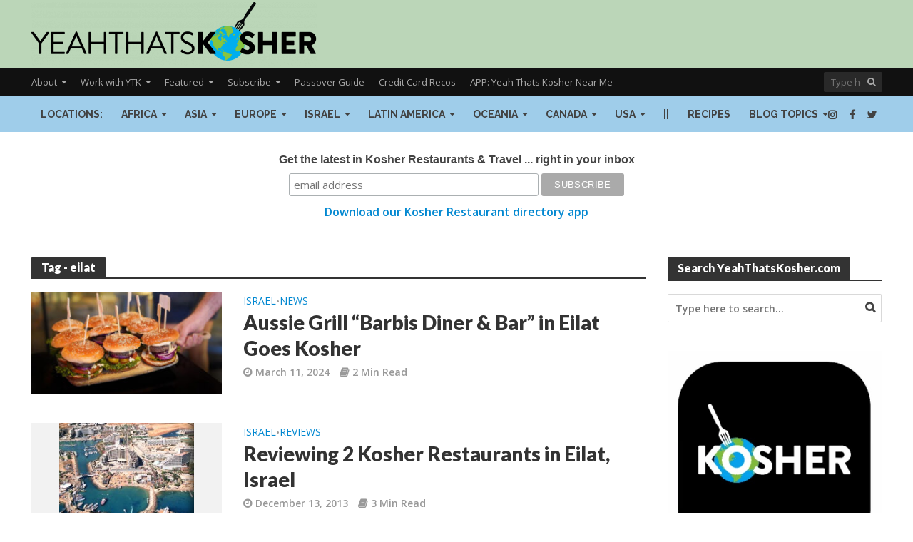

--- FILE ---
content_type: text/html; charset=UTF-8
request_url: https://yeahthatskosher.com/tag/eilat/
body_size: 45238
content:
<!DOCTYPE html>
<html dir="ltr" xmlns="http://www.w3.org/1999/xhtml" prefix="" lang="en-US" prefix="og: https://ogp.me/ns#">
<head>
<meta charset="UTF-8">
<meta name="viewport" content="width=device-width,initial-scale=1.0">
<link rel="pingback" href="https://yeahthatskosher.com/xmlrpc.php">
<link rel="profile" href="https://gmpg.org/xfn/11" />

<!-- BEGIN Metadata added by the Add-Meta-Tags WordPress plugin -->
<meta name="description" content="Content tagged with eilat." />
<meta name="keywords" content="eilat" />
<!-- END Metadata added by the Add-Meta-Tags WordPress plugin -->

<title>YeahThatsKosher • eilat</title>
	<style>img:is([sizes="auto" i], [sizes^="auto," i]) { contain-intrinsic-size: 3000px 1500px }</style>
	
		<!-- All in One SEO 4.9.1.1 - aioseo.com -->
	<meta name="robots" content="max-image-preview:large" />
	<link rel="canonical" href="https://yeahthatskosher.com/tag/eilat/" />
	<meta name="generator" content="All in One SEO (AIOSEO) 4.9.1.1" />
		<script type="application/ld+json" class="aioseo-schema">
			{"@context":"https:\/\/schema.org","@graph":[{"@type":"BreadcrumbList","@id":"https:\/\/yeahthatskosher.com\/tag\/eilat\/#breadcrumblist","itemListElement":[{"@type":"ListItem","@id":"https:\/\/yeahthatskosher.com#listItem","position":1,"name":"Home","item":"https:\/\/yeahthatskosher.com","nextItem":{"@type":"ListItem","@id":"https:\/\/yeahthatskosher.com\/tag\/eilat\/#listItem","name":"eilat"}},{"@type":"ListItem","@id":"https:\/\/yeahthatskosher.com\/tag\/eilat\/#listItem","position":2,"name":"eilat","previousItem":{"@type":"ListItem","@id":"https:\/\/yeahthatskosher.com#listItem","name":"Home"}}]},{"@type":"CollectionPage","@id":"https:\/\/yeahthatskosher.com\/tag\/eilat\/#collectionpage","url":"https:\/\/yeahthatskosher.com\/tag\/eilat\/","name":"YeahThatsKosher \u2022 eilat","inLanguage":"en-US","isPartOf":{"@id":"https:\/\/yeahthatskosher.com\/#website"},"breadcrumb":{"@id":"https:\/\/yeahthatskosher.com\/tag\/eilat\/#breadcrumblist"}},{"@type":"Organization","@id":"https:\/\/yeahthatskosher.com\/#organization","name":"YeahThatsKosher","description":"YeahThatsKosher \u2022 Kosher Restaurants & Jewish Travel Guide","url":"https:\/\/yeahthatskosher.com\/","logo":{"@type":"ImageObject","url":"http:\/\/07o.ca3.myftpupload.com\/wp-content\/uploads\/2018\/03\/YeahThatsKosher-ytk-square-black-logo-2018.png","@id":"https:\/\/yeahthatskosher.com\/tag\/eilat\/#organizationLogo"},"image":{"@id":"https:\/\/yeahthatskosher.com\/tag\/eilat\/#organizationLogo"},"sameAs":["http:\/\/twitter.com\/yeahthatskosher","http:\/\/instagram.com\/yeahthatskosher","https:\/\/tiktok.com\/@YeahThatsKosher","http:\/\/pinterest.com\/yeahthatskosher"]},{"@type":"WebSite","@id":"https:\/\/yeahthatskosher.com\/#website","url":"https:\/\/yeahthatskosher.com\/","name":"YeahThatsKosher","description":"YeahThatsKosher \u2022 Kosher Restaurants & Jewish Travel Guide","inLanguage":"en-US","publisher":{"@id":"https:\/\/yeahthatskosher.com\/#organization"}}]}
		</script>
		<!-- All in One SEO -->

<link rel='dns-prefetch' href='//js-na2.hs-scripts.com' />
<link rel='dns-prefetch' href='//scripts.mediavine.com' />
<link rel='dns-prefetch' href='//fonts.googleapis.com' />
<link rel="alternate" type="application/rss+xml" title="YeahThatsKosher &raquo; Feed" href="https://yeahthatskosher.com/feed/" />
<link rel="alternate" type="application/rss+xml" title="YeahThatsKosher &raquo; Comments Feed" href="https://yeahthatskosher.com/comments/feed/" />
<link rel="alternate" type="application/rss+xml" title="YeahThatsKosher &raquo; eilat Tag Feed" href="https://yeahthatskosher.com/tag/eilat/feed/" />
		<!-- This site uses the Google Analytics by MonsterInsights plugin v9.10.1 - Using Analytics tracking - https://www.monsterinsights.com/ -->
							<script src="//www.googletagmanager.com/gtag/js?id=G-1GF753FE7V"  data-cfasync="false" data-wpfc-render="false" type="text/javascript" async></script>
			<script data-cfasync="false" data-wpfc-render="false" type="text/javascript">
				var mi_version = '9.10.1';
				var mi_track_user = true;
				var mi_no_track_reason = '';
								var MonsterInsightsDefaultLocations = {"page_location":"https:\/\/yeahthatskosher.com\/tag\/eilat\/"};
								if ( typeof MonsterInsightsPrivacyGuardFilter === 'function' ) {
					var MonsterInsightsLocations = (typeof MonsterInsightsExcludeQuery === 'object') ? MonsterInsightsPrivacyGuardFilter( MonsterInsightsExcludeQuery ) : MonsterInsightsPrivacyGuardFilter( MonsterInsightsDefaultLocations );
				} else {
					var MonsterInsightsLocations = (typeof MonsterInsightsExcludeQuery === 'object') ? MonsterInsightsExcludeQuery : MonsterInsightsDefaultLocations;
				}

								var disableStrs = [
										'ga-disable-G-1GF753FE7V',
									];

				/* Function to detect opted out users */
				function __gtagTrackerIsOptedOut() {
					for (var index = 0; index < disableStrs.length; index++) {
						if (document.cookie.indexOf(disableStrs[index] + '=true') > -1) {
							return true;
						}
					}

					return false;
				}

				/* Disable tracking if the opt-out cookie exists. */
				if (__gtagTrackerIsOptedOut()) {
					for (var index = 0; index < disableStrs.length; index++) {
						window[disableStrs[index]] = true;
					}
				}

				/* Opt-out function */
				function __gtagTrackerOptout() {
					for (var index = 0; index < disableStrs.length; index++) {
						document.cookie = disableStrs[index] + '=true; expires=Thu, 31 Dec 2099 23:59:59 UTC; path=/';
						window[disableStrs[index]] = true;
					}
				}

				if ('undefined' === typeof gaOptout) {
					function gaOptout() {
						__gtagTrackerOptout();
					}
				}
								window.dataLayer = window.dataLayer || [];

				window.MonsterInsightsDualTracker = {
					helpers: {},
					trackers: {},
				};
				if (mi_track_user) {
					function __gtagDataLayer() {
						dataLayer.push(arguments);
					}

					function __gtagTracker(type, name, parameters) {
						if (!parameters) {
							parameters = {};
						}

						if (parameters.send_to) {
							__gtagDataLayer.apply(null, arguments);
							return;
						}

						if (type === 'event') {
														parameters.send_to = monsterinsights_frontend.v4_id;
							var hookName = name;
							if (typeof parameters['event_category'] !== 'undefined') {
								hookName = parameters['event_category'] + ':' + name;
							}

							if (typeof MonsterInsightsDualTracker.trackers[hookName] !== 'undefined') {
								MonsterInsightsDualTracker.trackers[hookName](parameters);
							} else {
								__gtagDataLayer('event', name, parameters);
							}
							
						} else {
							__gtagDataLayer.apply(null, arguments);
						}
					}

					__gtagTracker('js', new Date());
					__gtagTracker('set', {
						'developer_id.dZGIzZG': true,
											});
					if ( MonsterInsightsLocations.page_location ) {
						__gtagTracker('set', MonsterInsightsLocations);
					}
										__gtagTracker('config', 'G-1GF753FE7V', {"forceSSL":"true","link_attribution":"true"} );
										window.gtag = __gtagTracker;										(function () {
						/* https://developers.google.com/analytics/devguides/collection/analyticsjs/ */
						/* ga and __gaTracker compatibility shim. */
						var noopfn = function () {
							return null;
						};
						var newtracker = function () {
							return new Tracker();
						};
						var Tracker = function () {
							return null;
						};
						var p = Tracker.prototype;
						p.get = noopfn;
						p.set = noopfn;
						p.send = function () {
							var args = Array.prototype.slice.call(arguments);
							args.unshift('send');
							__gaTracker.apply(null, args);
						};
						var __gaTracker = function () {
							var len = arguments.length;
							if (len === 0) {
								return;
							}
							var f = arguments[len - 1];
							if (typeof f !== 'object' || f === null || typeof f.hitCallback !== 'function') {
								if ('send' === arguments[0]) {
									var hitConverted, hitObject = false, action;
									if ('event' === arguments[1]) {
										if ('undefined' !== typeof arguments[3]) {
											hitObject = {
												'eventAction': arguments[3],
												'eventCategory': arguments[2],
												'eventLabel': arguments[4],
												'value': arguments[5] ? arguments[5] : 1,
											}
										}
									}
									if ('pageview' === arguments[1]) {
										if ('undefined' !== typeof arguments[2]) {
											hitObject = {
												'eventAction': 'page_view',
												'page_path': arguments[2],
											}
										}
									}
									if (typeof arguments[2] === 'object') {
										hitObject = arguments[2];
									}
									if (typeof arguments[5] === 'object') {
										Object.assign(hitObject, arguments[5]);
									}
									if ('undefined' !== typeof arguments[1].hitType) {
										hitObject = arguments[1];
										if ('pageview' === hitObject.hitType) {
											hitObject.eventAction = 'page_view';
										}
									}
									if (hitObject) {
										action = 'timing' === arguments[1].hitType ? 'timing_complete' : hitObject.eventAction;
										hitConverted = mapArgs(hitObject);
										__gtagTracker('event', action, hitConverted);
									}
								}
								return;
							}

							function mapArgs(args) {
								var arg, hit = {};
								var gaMap = {
									'eventCategory': 'event_category',
									'eventAction': 'event_action',
									'eventLabel': 'event_label',
									'eventValue': 'event_value',
									'nonInteraction': 'non_interaction',
									'timingCategory': 'event_category',
									'timingVar': 'name',
									'timingValue': 'value',
									'timingLabel': 'event_label',
									'page': 'page_path',
									'location': 'page_location',
									'title': 'page_title',
									'referrer' : 'page_referrer',
								};
								for (arg in args) {
																		if (!(!args.hasOwnProperty(arg) || !gaMap.hasOwnProperty(arg))) {
										hit[gaMap[arg]] = args[arg];
									} else {
										hit[arg] = args[arg];
									}
								}
								return hit;
							}

							try {
								f.hitCallback();
							} catch (ex) {
							}
						};
						__gaTracker.create = newtracker;
						__gaTracker.getByName = newtracker;
						__gaTracker.getAll = function () {
							return [];
						};
						__gaTracker.remove = noopfn;
						__gaTracker.loaded = true;
						window['__gaTracker'] = __gaTracker;
					})();
									} else {
										console.log("");
					(function () {
						function __gtagTracker() {
							return null;
						}

						window['__gtagTracker'] = __gtagTracker;
						window['gtag'] = __gtagTracker;
					})();
									}
			</script>
							<!-- / Google Analytics by MonsterInsights -->
		<script type="text/javascript">
/* <![CDATA[ */
window._wpemojiSettings = {"baseUrl":"https:\/\/s.w.org\/images\/core\/emoji\/16.0.1\/72x72\/","ext":".png","svgUrl":"https:\/\/s.w.org\/images\/core\/emoji\/16.0.1\/svg\/","svgExt":".svg","source":{"concatemoji":"https:\/\/yeahthatskosher.com\/wp-includes\/js\/wp-emoji-release.min.js?ver=6.8.3"}};
/*! This file is auto-generated */
!function(s,n){var o,i,e;function c(e){try{var t={supportTests:e,timestamp:(new Date).valueOf()};sessionStorage.setItem(o,JSON.stringify(t))}catch(e){}}function p(e,t,n){e.clearRect(0,0,e.canvas.width,e.canvas.height),e.fillText(t,0,0);var t=new Uint32Array(e.getImageData(0,0,e.canvas.width,e.canvas.height).data),a=(e.clearRect(0,0,e.canvas.width,e.canvas.height),e.fillText(n,0,0),new Uint32Array(e.getImageData(0,0,e.canvas.width,e.canvas.height).data));return t.every(function(e,t){return e===a[t]})}function u(e,t){e.clearRect(0,0,e.canvas.width,e.canvas.height),e.fillText(t,0,0);for(var n=e.getImageData(16,16,1,1),a=0;a<n.data.length;a++)if(0!==n.data[a])return!1;return!0}function f(e,t,n,a){switch(t){case"flag":return n(e,"\ud83c\udff3\ufe0f\u200d\u26a7\ufe0f","\ud83c\udff3\ufe0f\u200b\u26a7\ufe0f")?!1:!n(e,"\ud83c\udde8\ud83c\uddf6","\ud83c\udde8\u200b\ud83c\uddf6")&&!n(e,"\ud83c\udff4\udb40\udc67\udb40\udc62\udb40\udc65\udb40\udc6e\udb40\udc67\udb40\udc7f","\ud83c\udff4\u200b\udb40\udc67\u200b\udb40\udc62\u200b\udb40\udc65\u200b\udb40\udc6e\u200b\udb40\udc67\u200b\udb40\udc7f");case"emoji":return!a(e,"\ud83e\udedf")}return!1}function g(e,t,n,a){var r="undefined"!=typeof WorkerGlobalScope&&self instanceof WorkerGlobalScope?new OffscreenCanvas(300,150):s.createElement("canvas"),o=r.getContext("2d",{willReadFrequently:!0}),i=(o.textBaseline="top",o.font="600 32px Arial",{});return e.forEach(function(e){i[e]=t(o,e,n,a)}),i}function t(e){var t=s.createElement("script");t.src=e,t.defer=!0,s.head.appendChild(t)}"undefined"!=typeof Promise&&(o="wpEmojiSettingsSupports",i=["flag","emoji"],n.supports={everything:!0,everythingExceptFlag:!0},e=new Promise(function(e){s.addEventListener("DOMContentLoaded",e,{once:!0})}),new Promise(function(t){var n=function(){try{var e=JSON.parse(sessionStorage.getItem(o));if("object"==typeof e&&"number"==typeof e.timestamp&&(new Date).valueOf()<e.timestamp+604800&&"object"==typeof e.supportTests)return e.supportTests}catch(e){}return null}();if(!n){if("undefined"!=typeof Worker&&"undefined"!=typeof OffscreenCanvas&&"undefined"!=typeof URL&&URL.createObjectURL&&"undefined"!=typeof Blob)try{var e="postMessage("+g.toString()+"("+[JSON.stringify(i),f.toString(),p.toString(),u.toString()].join(",")+"));",a=new Blob([e],{type:"text/javascript"}),r=new Worker(URL.createObjectURL(a),{name:"wpTestEmojiSupports"});return void(r.onmessage=function(e){c(n=e.data),r.terminate(),t(n)})}catch(e){}c(n=g(i,f,p,u))}t(n)}).then(function(e){for(var t in e)n.supports[t]=e[t],n.supports.everything=n.supports.everything&&n.supports[t],"flag"!==t&&(n.supports.everythingExceptFlag=n.supports.everythingExceptFlag&&n.supports[t]);n.supports.everythingExceptFlag=n.supports.everythingExceptFlag&&!n.supports.flag,n.DOMReady=!1,n.readyCallback=function(){n.DOMReady=!0}}).then(function(){return e}).then(function(){var e;n.supports.everything||(n.readyCallback(),(e=n.source||{}).concatemoji?t(e.concatemoji):e.wpemoji&&e.twemoji&&(t(e.twemoji),t(e.wpemoji)))}))}((window,document),window._wpemojiSettings);
/* ]]> */
</script>
<style id='wp-emoji-styles-inline-css' type='text/css'>

	img.wp-smiley, img.emoji {
		display: inline !important;
		border: none !important;
		box-shadow: none !important;
		height: 1em !important;
		width: 1em !important;
		margin: 0 0.07em !important;
		vertical-align: -0.1em !important;
		background: none !important;
		padding: 0 !important;
	}
</style>
<link rel='stylesheet' id='wp-block-library-css' href='https://yeahthatskosher.com/wp-includes/css/dist/block-library/style.min.css?ver=6.8.3' type='text/css' media='all' />
<style id='classic-theme-styles-inline-css' type='text/css'>
/*! This file is auto-generated */
.wp-block-button__link{color:#fff;background-color:#32373c;border-radius:9999px;box-shadow:none;text-decoration:none;padding:calc(.667em + 2px) calc(1.333em + 2px);font-size:1.125em}.wp-block-file__button{background:#32373c;color:#fff;text-decoration:none}
</style>
<link rel='stylesheet' id='aioseo/css/src/vue/standalone/blocks/table-of-contents/global.scss-css' href='https://yeahthatskosher.com/wp-content/plugins/all-in-one-seo-pack/dist/Lite/assets/css/table-of-contents/global.e90f6d47.css?ver=4.9.1.1' type='text/css' media='all' />
<style id='pdfemb-pdf-embedder-viewer-style-inline-css' type='text/css'>
.wp-block-pdfemb-pdf-embedder-viewer{max-width:none}

</style>
<style id='global-styles-inline-css' type='text/css'>
:root{--wp--preset--aspect-ratio--square: 1;--wp--preset--aspect-ratio--4-3: 4/3;--wp--preset--aspect-ratio--3-4: 3/4;--wp--preset--aspect-ratio--3-2: 3/2;--wp--preset--aspect-ratio--2-3: 2/3;--wp--preset--aspect-ratio--16-9: 16/9;--wp--preset--aspect-ratio--9-16: 9/16;--wp--preset--color--black: #000000;--wp--preset--color--cyan-bluish-gray: #abb8c3;--wp--preset--color--white: #ffffff;--wp--preset--color--pale-pink: #f78da7;--wp--preset--color--vivid-red: #cf2e2e;--wp--preset--color--luminous-vivid-orange: #ff6900;--wp--preset--color--luminous-vivid-amber: #fcb900;--wp--preset--color--light-green-cyan: #7bdcb5;--wp--preset--color--vivid-green-cyan: #00d084;--wp--preset--color--pale-cyan-blue: #8ed1fc;--wp--preset--color--vivid-cyan-blue: #0693e3;--wp--preset--color--vivid-purple: #9b51e0;--wp--preset--color--herald-acc: #0288d1;--wp--preset--color--herald-meta: #999999;--wp--preset--color--herald-txt: #444444;--wp--preset--color--herald-bg: #ffffff;--wp--preset--gradient--vivid-cyan-blue-to-vivid-purple: linear-gradient(135deg,rgba(6,147,227,1) 0%,rgb(155,81,224) 100%);--wp--preset--gradient--light-green-cyan-to-vivid-green-cyan: linear-gradient(135deg,rgb(122,220,180) 0%,rgb(0,208,130) 100%);--wp--preset--gradient--luminous-vivid-amber-to-luminous-vivid-orange: linear-gradient(135deg,rgba(252,185,0,1) 0%,rgba(255,105,0,1) 100%);--wp--preset--gradient--luminous-vivid-orange-to-vivid-red: linear-gradient(135deg,rgba(255,105,0,1) 0%,rgb(207,46,46) 100%);--wp--preset--gradient--very-light-gray-to-cyan-bluish-gray: linear-gradient(135deg,rgb(238,238,238) 0%,rgb(169,184,195) 100%);--wp--preset--gradient--cool-to-warm-spectrum: linear-gradient(135deg,rgb(74,234,220) 0%,rgb(151,120,209) 20%,rgb(207,42,186) 40%,rgb(238,44,130) 60%,rgb(251,105,98) 80%,rgb(254,248,76) 100%);--wp--preset--gradient--blush-light-purple: linear-gradient(135deg,rgb(255,206,236) 0%,rgb(152,150,240) 100%);--wp--preset--gradient--blush-bordeaux: linear-gradient(135deg,rgb(254,205,165) 0%,rgb(254,45,45) 50%,rgb(107,0,62) 100%);--wp--preset--gradient--luminous-dusk: linear-gradient(135deg,rgb(255,203,112) 0%,rgb(199,81,192) 50%,rgb(65,88,208) 100%);--wp--preset--gradient--pale-ocean: linear-gradient(135deg,rgb(255,245,203) 0%,rgb(182,227,212) 50%,rgb(51,167,181) 100%);--wp--preset--gradient--electric-grass: linear-gradient(135deg,rgb(202,248,128) 0%,rgb(113,206,126) 100%);--wp--preset--gradient--midnight: linear-gradient(135deg,rgb(2,3,129) 0%,rgb(40,116,252) 100%);--wp--preset--font-size--small: 12.8px;--wp--preset--font-size--medium: 20px;--wp--preset--font-size--large: 22.4px;--wp--preset--font-size--x-large: 42px;--wp--preset--font-size--normal: 16px;--wp--preset--font-size--huge: 28.8px;--wp--preset--spacing--20: 0.44rem;--wp--preset--spacing--30: 0.67rem;--wp--preset--spacing--40: 1rem;--wp--preset--spacing--50: 1.5rem;--wp--preset--spacing--60: 2.25rem;--wp--preset--spacing--70: 3.38rem;--wp--preset--spacing--80: 5.06rem;--wp--preset--shadow--natural: 6px 6px 9px rgba(0, 0, 0, 0.2);--wp--preset--shadow--deep: 12px 12px 50px rgba(0, 0, 0, 0.4);--wp--preset--shadow--sharp: 6px 6px 0px rgba(0, 0, 0, 0.2);--wp--preset--shadow--outlined: 6px 6px 0px -3px rgba(255, 255, 255, 1), 6px 6px rgba(0, 0, 0, 1);--wp--preset--shadow--crisp: 6px 6px 0px rgba(0, 0, 0, 1);}:where(.is-layout-flex){gap: 0.5em;}:where(.is-layout-grid){gap: 0.5em;}body .is-layout-flex{display: flex;}.is-layout-flex{flex-wrap: wrap;align-items: center;}.is-layout-flex > :is(*, div){margin: 0;}body .is-layout-grid{display: grid;}.is-layout-grid > :is(*, div){margin: 0;}:where(.wp-block-columns.is-layout-flex){gap: 2em;}:where(.wp-block-columns.is-layout-grid){gap: 2em;}:where(.wp-block-post-template.is-layout-flex){gap: 1.25em;}:where(.wp-block-post-template.is-layout-grid){gap: 1.25em;}.has-black-color{color: var(--wp--preset--color--black) !important;}.has-cyan-bluish-gray-color{color: var(--wp--preset--color--cyan-bluish-gray) !important;}.has-white-color{color: var(--wp--preset--color--white) !important;}.has-pale-pink-color{color: var(--wp--preset--color--pale-pink) !important;}.has-vivid-red-color{color: var(--wp--preset--color--vivid-red) !important;}.has-luminous-vivid-orange-color{color: var(--wp--preset--color--luminous-vivid-orange) !important;}.has-luminous-vivid-amber-color{color: var(--wp--preset--color--luminous-vivid-amber) !important;}.has-light-green-cyan-color{color: var(--wp--preset--color--light-green-cyan) !important;}.has-vivid-green-cyan-color{color: var(--wp--preset--color--vivid-green-cyan) !important;}.has-pale-cyan-blue-color{color: var(--wp--preset--color--pale-cyan-blue) !important;}.has-vivid-cyan-blue-color{color: var(--wp--preset--color--vivid-cyan-blue) !important;}.has-vivid-purple-color{color: var(--wp--preset--color--vivid-purple) !important;}.has-black-background-color{background-color: var(--wp--preset--color--black) !important;}.has-cyan-bluish-gray-background-color{background-color: var(--wp--preset--color--cyan-bluish-gray) !important;}.has-white-background-color{background-color: var(--wp--preset--color--white) !important;}.has-pale-pink-background-color{background-color: var(--wp--preset--color--pale-pink) !important;}.has-vivid-red-background-color{background-color: var(--wp--preset--color--vivid-red) !important;}.has-luminous-vivid-orange-background-color{background-color: var(--wp--preset--color--luminous-vivid-orange) !important;}.has-luminous-vivid-amber-background-color{background-color: var(--wp--preset--color--luminous-vivid-amber) !important;}.has-light-green-cyan-background-color{background-color: var(--wp--preset--color--light-green-cyan) !important;}.has-vivid-green-cyan-background-color{background-color: var(--wp--preset--color--vivid-green-cyan) !important;}.has-pale-cyan-blue-background-color{background-color: var(--wp--preset--color--pale-cyan-blue) !important;}.has-vivid-cyan-blue-background-color{background-color: var(--wp--preset--color--vivid-cyan-blue) !important;}.has-vivid-purple-background-color{background-color: var(--wp--preset--color--vivid-purple) !important;}.has-black-border-color{border-color: var(--wp--preset--color--black) !important;}.has-cyan-bluish-gray-border-color{border-color: var(--wp--preset--color--cyan-bluish-gray) !important;}.has-white-border-color{border-color: var(--wp--preset--color--white) !important;}.has-pale-pink-border-color{border-color: var(--wp--preset--color--pale-pink) !important;}.has-vivid-red-border-color{border-color: var(--wp--preset--color--vivid-red) !important;}.has-luminous-vivid-orange-border-color{border-color: var(--wp--preset--color--luminous-vivid-orange) !important;}.has-luminous-vivid-amber-border-color{border-color: var(--wp--preset--color--luminous-vivid-amber) !important;}.has-light-green-cyan-border-color{border-color: var(--wp--preset--color--light-green-cyan) !important;}.has-vivid-green-cyan-border-color{border-color: var(--wp--preset--color--vivid-green-cyan) !important;}.has-pale-cyan-blue-border-color{border-color: var(--wp--preset--color--pale-cyan-blue) !important;}.has-vivid-cyan-blue-border-color{border-color: var(--wp--preset--color--vivid-cyan-blue) !important;}.has-vivid-purple-border-color{border-color: var(--wp--preset--color--vivid-purple) !important;}.has-vivid-cyan-blue-to-vivid-purple-gradient-background{background: var(--wp--preset--gradient--vivid-cyan-blue-to-vivid-purple) !important;}.has-light-green-cyan-to-vivid-green-cyan-gradient-background{background: var(--wp--preset--gradient--light-green-cyan-to-vivid-green-cyan) !important;}.has-luminous-vivid-amber-to-luminous-vivid-orange-gradient-background{background: var(--wp--preset--gradient--luminous-vivid-amber-to-luminous-vivid-orange) !important;}.has-luminous-vivid-orange-to-vivid-red-gradient-background{background: var(--wp--preset--gradient--luminous-vivid-orange-to-vivid-red) !important;}.has-very-light-gray-to-cyan-bluish-gray-gradient-background{background: var(--wp--preset--gradient--very-light-gray-to-cyan-bluish-gray) !important;}.has-cool-to-warm-spectrum-gradient-background{background: var(--wp--preset--gradient--cool-to-warm-spectrum) !important;}.has-blush-light-purple-gradient-background{background: var(--wp--preset--gradient--blush-light-purple) !important;}.has-blush-bordeaux-gradient-background{background: var(--wp--preset--gradient--blush-bordeaux) !important;}.has-luminous-dusk-gradient-background{background: var(--wp--preset--gradient--luminous-dusk) !important;}.has-pale-ocean-gradient-background{background: var(--wp--preset--gradient--pale-ocean) !important;}.has-electric-grass-gradient-background{background: var(--wp--preset--gradient--electric-grass) !important;}.has-midnight-gradient-background{background: var(--wp--preset--gradient--midnight) !important;}.has-small-font-size{font-size: var(--wp--preset--font-size--small) !important;}.has-medium-font-size{font-size: var(--wp--preset--font-size--medium) !important;}.has-large-font-size{font-size: var(--wp--preset--font-size--large) !important;}.has-x-large-font-size{font-size: var(--wp--preset--font-size--x-large) !important;}
:where(.wp-block-post-template.is-layout-flex){gap: 1.25em;}:where(.wp-block-post-template.is-layout-grid){gap: 1.25em;}
:where(.wp-block-columns.is-layout-flex){gap: 2em;}:where(.wp-block-columns.is-layout-grid){gap: 2em;}
:root :where(.wp-block-pullquote){font-size: 1.5em;line-height: 1.6;}
</style>
<link rel='stylesheet' id='mks_shortcodes_simple_line_icons-css' href='https://yeahthatskosher.com/wp-content/plugins/meks-flexible-shortcodes/css/simple-line/simple-line-icons.css?ver=1.3.8' type='text/css' media='screen' />
<link rel='stylesheet' id='mks_shortcodes_css-css' href='https://yeahthatskosher.com/wp-content/plugins/meks-flexible-shortcodes/css/style.css?ver=1.3.8' type='text/css' media='screen' />
<link rel='stylesheet' id='wp-components-css' href='https://yeahthatskosher.com/wp-includes/css/dist/components/style.min.css?ver=6.8.3' type='text/css' media='all' />
<link rel='stylesheet' id='godaddy-styles-css' href='https://yeahthatskosher.com/wp-content/mu-plugins/vendor/wpex/godaddy-launch/includes/Dependencies/GoDaddy/Styles/build/latest.css?ver=2.0.2' type='text/css' media='all' />
<link rel='stylesheet' id='herald-fonts-css' href='https://fonts.googleapis.com/css?family=Open+Sans%3A400%2C600%7CLato%3A400%2C900%7CRaleway%3A400%2C700&#038;subset=latin&#038;ver=2.6.1' type='text/css' media='all' />
<link rel='stylesheet' id='herald-font-awesome-css' href='https://yeahthatskosher.com/wp-content/themes/herald/assets/css/font-awesome.css?ver=2.6.1' type='text/css' media='all' />
<link rel='stylesheet' id='herald-bootstrap-css' href='https://yeahthatskosher.com/wp-content/themes/herald/assets/css/bootstrap.css?ver=2.6.1' type='text/css' media='all' />
<link rel='stylesheet' id='herald-magnific-popup-css' href='https://yeahthatskosher.com/wp-content/themes/herald/assets/css/magnific-popup.css?ver=2.6.1' type='text/css' media='all' />
<link rel='stylesheet' id='herald-owl-carousel-css' href='https://yeahthatskosher.com/wp-content/themes/herald/assets/css/owl.carousel.css?ver=2.6.1' type='text/css' media='all' />
<link rel='stylesheet' id='herald-main-css' href='https://yeahthatskosher.com/wp-content/themes/herald/assets/css/main.css?ver=2.6.1' type='text/css' media='all' />
<style id='herald-main-inline-css' type='text/css'>
h1, .h1, .herald-no-sid .herald-posts .h2{ font-size: 4.0rem; }h2, .h2, .herald-no-sid .herald-posts .h3{ font-size: 3.3rem; }h3, .h3, .herald-no-sid .herald-posts .h4 { font-size: 2.8rem; }h4, .h4, .herald-no-sid .herald-posts .h5 { font-size: 2.3rem; }h5, .h5, .herald-no-sid .herald-posts .h6 { font-size: 1.9rem; }h6, .h6, .herald-no-sid .herald-posts .h7 { font-size: 1.6rem; }.h7 {font-size: 1.4rem;}.herald-entry-content, .herald-sidebar{font-size: 1.6rem;}.entry-content .entry-headline{font-size: 1.9rem;}body{font-size: 1.6rem;}.widget{font-size: 1.5rem;}.herald-menu{font-size: 1.4rem;}.herald-mod-title .herald-mod-h, .herald-sidebar .widget-title{font-size: 1.6rem;}.entry-meta .meta-item, .entry-meta a, .entry-meta span{font-size: 1.4rem;}.entry-meta.meta-small .meta-item, .entry-meta.meta-small a, .entry-meta.meta-small span{font-size: 1.3rem;}.herald-site-header .header-top,.header-top .herald-in-popup,.header-top .herald-menu ul {background: #111111;color: #aaaaaa;}.header-top a {color: #aaaaaa;}.header-top a:hover,.header-top .herald-menu li:hover > a{color: #ffffff;}.header-top .herald-menu-popup:hover > span,.header-top .herald-menu-popup-search span:hover,.header-top .herald-menu-popup-search.herald-search-active{color: #ffffff;}#wp-calendar tbody td a{background: #0288d1;color:#FFF;}.header-top .herald-login #loginform label,.header-top .herald-login p,.header-top a.btn-logout {color: #ffffff;}.header-top .herald-login #loginform input {color: #111111;}.header-top .herald-login .herald-registration-link:after {background: rgba(255,255,255,0.25);}.header-top .herald-login #loginform input[type=submit],.header-top .herald-in-popup .btn-logout {background-color: #ffffff;color: #111111;}.header-top a.btn-logout:hover{color: #111111;}.header-middle{background-color: #bbd6b8;color: #ffffff;}.header-middle a{color: #ffffff;}.header-middle.herald-header-wraper,.header-middle .col-lg-12{height: 95px;}.header-middle .site-title img{max-height: 95px;}.header-middle .sub-menu{background-color: #ffffff;}.header-middle .sub-menu a,.header-middle .herald-search-submit:hover,.header-middle li.herald-mega-menu .col-lg-3 a:hover,.header-middle li.herald-mega-menu .col-lg-3 a:hover:after{color: #111111;}.header-middle .herald-menu li:hover > a,.header-middle .herald-menu-popup-search:hover > span,.header-middle .herald-cart-icon:hover > a{color: #111111;background-color: #ffffff;}.header-middle .current-menu-parent a,.header-middle .current-menu-ancestor a,.header-middle .current_page_item > a,.header-middle .current-menu-item > a{background-color: rgba(255,255,255,0.2); }.header-middle .sub-menu > li > a,.header-middle .herald-search-submit,.header-middle li.herald-mega-menu .col-lg-3 a{color: rgba(17,17,17,0.7); }.header-middle .sub-menu > li:hover > a{color: #111111; }.header-middle .herald-in-popup{background-color: #ffffff;}.header-middle .herald-menu-popup a{color: #111111;}.header-middle .herald-in-popup{background-color: #ffffff;}.header-middle .herald-search-input{color: #111111;}.header-middle .herald-menu-popup a{color: #111111;}.header-middle .herald-menu-popup > span,.header-middle .herald-search-active > span{color: #ffffff;}.header-middle .herald-menu-popup:hover > span,.header-middle .herald-search-active > span{background-color: #ffffff;color: #111111;}.header-middle .herald-login #loginform label,.header-middle .herald-login #loginform input,.header-middle .herald-login p,.header-middle a.btn-logout,.header-middle .herald-login .herald-registration-link:hover,.header-middle .herald-login .herald-lost-password-link:hover {color: #111111;}.header-middle .herald-login .herald-registration-link:after {background: rgba(17,17,17,0.15);}.header-middle .herald-login a,.header-middle .herald-username a {color: #111111;}.header-middle .herald-login a:hover,.header-middle .herald-login .herald-registration-link,.header-middle .herald-login .herald-lost-password-link {color: #bbd6b8;}.header-middle .herald-login #loginform input[type=submit],.header-middle .herald-in-popup .btn-logout {background-color: #bbd6b8;color: #ffffff;}.header-middle a.btn-logout:hover{color: #ffffff;}.header-bottom{background: #9fcdea;color: #424242;}.header-bottom a,.header-bottom .herald-site-header .herald-search-submit{color: #424242;}.header-bottom a:hover{color: #e8e8e8;}.header-bottom a:hover,.header-bottom .herald-menu li:hover > a,.header-bottom li.herald-mega-menu .col-lg-3 a:hover:after{color: #e8e8e8;}.header-bottom .herald-menu li:hover > a,.header-bottom .herald-menu-popup-search:hover > span,.header-bottom .herald-cart-icon:hover > a {color: #e8e8e8;background-color: #424242;}.header-bottom .current-menu-parent a,.header-bottom .current-menu-ancestor a,.header-bottom .current_page_item > a,.header-bottom .current-menu-item > a {background-color: rgba(66,66,66,0.2); }.header-bottom .sub-menu{background-color: #424242;}.header-bottom .herald-menu li.herald-mega-menu .col-lg-3 a,.header-bottom .sub-menu > li > a,.header-bottom .herald-search-submit{color: rgba(232,232,232,0.7); }.header-bottom .herald-menu li.herald-mega-menu .col-lg-3 a:hover,.header-bottom .sub-menu > li:hover > a{color: #e8e8e8; }.header-bottom .sub-menu > li > a,.header-bottom .herald-search-submit{color: rgba(232,232,232,0.7); }.header-bottom .sub-menu > li:hover > a{color: #e8e8e8; }.header-bottom .herald-in-popup {background-color: #424242;}.header-bottom .herald-menu-popup a {color: #e8e8e8;}.header-bottom .herald-in-popup,.header-bottom .herald-search-input {background-color: #424242;}.header-bottom .herald-menu-popup a,.header-bottom .herald-search-input{color: #e8e8e8;}.header-bottom .herald-menu-popup > span,.header-bottom .herald-search-active > span{color: #424242;}.header-bottom .herald-menu-popup:hover > span,.header-bottom .herald-search-active > span{background-color: #424242;color: #e8e8e8;}.header-bottom .herald-login #loginform label,.header-bottom .herald-login #loginform input,.header-bottom .herald-login p,.header-bottom a.btn-logout,.header-bottom .herald-login .herald-registration-link:hover,.header-bottom .herald-login .herald-lost-password-link:hover,.herald-responsive-header .herald-login #loginform label,.herald-responsive-header .herald-login #loginform input,.herald-responsive-header .herald-login p,.herald-responsive-header a.btn-logout,.herald-responsive-header .herald-login .herald-registration-link:hover,.herald-responsive-header .herald-login .herald-lost-password-link:hover {color: #e8e8e8;}.header-bottom .herald-login .herald-registration-link:after,.herald-responsive-header .herald-login .herald-registration-link:after {background: rgba(232,232,232,0.15);}.header-bottom .herald-login a,.herald-responsive-header .herald-login a {color: #e8e8e8;}.header-bottom .herald-login a:hover,.header-bottom .herald-login .herald-registration-link,.header-bottom .herald-login .herald-lost-password-link,.herald-responsive-header .herald-login a:hover,.herald-responsive-header .herald-login .herald-registration-link,.herald-responsive-header .herald-login .herald-lost-password-link {color: #9fcdea;}.header-bottom .herald-login #loginform input[type=submit],.herald-responsive-header .herald-login #loginform input[type=submit],.header-bottom .herald-in-popup .btn-logout,.herald-responsive-header .herald-in-popup .btn-logout {background-color: #9fcdea;color: #424242;}.header-bottom a.btn-logout:hover,.herald-responsive-header a.btn-logout:hover {color: #424242;}.herald-header-sticky{background: #bbd6b8;color: #ffffff;}.herald-header-sticky a{color: #ffffff;}.herald-header-sticky .herald-menu li:hover > a{color: #444444;background-color: #ffffff;}.herald-header-sticky .sub-menu{background-color: #ffffff;}.herald-header-sticky .sub-menu a{color: #444444;}.herald-header-sticky .sub-menu > li:hover > a{color: #bbd6b8;}.herald-header-sticky .herald-in-popup,.herald-header-sticky .herald-search-input {background-color: #ffffff;}.herald-header-sticky .herald-menu-popup a{color: #444444;}.herald-header-sticky .herald-menu-popup > span,.herald-header-sticky .herald-search-active > span{color: #ffffff;}.herald-header-sticky .herald-menu-popup:hover > span,.herald-header-sticky .herald-search-active > span{background-color: #ffffff;color: #444444;}.herald-header-sticky .herald-search-input,.herald-header-sticky .herald-search-submit{color: #444444;}.herald-header-sticky .herald-menu li:hover > a,.herald-header-sticky .herald-menu-popup-search:hover > span,.herald-header-sticky .herald-cart-icon:hover a {color: #444444;background-color: #ffffff;}.herald-header-sticky .herald-login #loginform label,.herald-header-sticky .herald-login #loginform input,.herald-header-sticky .herald-login p,.herald-header-sticky a.btn-logout,.herald-header-sticky .herald-login .herald-registration-link:hover,.herald-header-sticky .herald-login .herald-lost-password-link:hover {color: #444444;}.herald-header-sticky .herald-login .herald-registration-link:after {background: rgba(68,68,68,0.15);}.herald-header-sticky .herald-login a {color: #444444;}.herald-header-sticky .herald-login a:hover,.herald-header-sticky .herald-login .herald-registration-link,.herald-header-sticky .herald-login .herald-lost-password-link {color: #bbd6b8;}.herald-header-sticky .herald-login #loginform input[type=submit],.herald-header-sticky .herald-in-popup .btn-logout {background-color: #bbd6b8;color: #ffffff;}.herald-header-sticky a.btn-logout:hover{color: #ffffff;}.header-trending{background: #bbd6b8;color: #333333;}.header-trending a{color: #333333;}.header-trending a:hover{color: #111111;}body { background-color: #ffffff;color: #444444;font-family: 'Open Sans';font-weight: 600;}.herald-site-content{background-color:#ffffff;}h1, h2, h3, h4, h5, h6,.h1, .h2, .h3, .h4, .h5, .h6, .h7,.wp-block-cover .wp-block-cover-image-text, .wp-block-cover .wp-block-cover-text, .wp-block-cover h2, .wp-block-cover-image .wp-block-cover-image-text, .wp-block-cover-image .wp-block-cover-text, .wp-block-cover-image h2{font-family: 'Lato';font-weight: 900;}.header-middle .herald-menu,.header-bottom .herald-menu,.herald-header-sticky .herald-menu,.herald-mobile-nav{font-family: 'Raleway';font-weight: 700;}.herald-menu li.herald-mega-menu .herald-ovrld .meta-category a{font-family: 'Open Sans';font-weight: 600;}.herald-entry-content blockquote p{color: #0288d1;}pre {background: rgba(68,68,68,0.06);border: 1px solid rgba(68,68,68,0.2);}thead {background: rgba(68,68,68,0.06);}a,.entry-title a:hover,.herald-menu .sub-menu li .meta-category a{color: #0288d1;}.entry-meta-wrapper .entry-meta span:before,.entry-meta-wrapper .entry-meta a:before,.entry-meta-wrapper .entry-meta .meta-item:before,.entry-meta-wrapper .entry-meta div,li.herald-mega-menu .sub-menu .entry-title a,.entry-meta-wrapper .herald-author-twitter{color: #444444;}.herald-mod-title h1,.herald-mod-title h2,.herald-mod-title h4{color: #ffffff;}.herald-mod-head:after,.herald-mod-title .herald-color,.widget-title:after,.widget-title span{color: #ffffff;background-color: #333333;}.herald-mod-title .herald-color a{color: #ffffff;}.herald-ovrld .meta-category a,.herald-fa-wrapper .meta-category a{background-color: #0288d1;}.meta-tags a,.widget_tag_cloud a,.herald-share-meta:after,.wp-block-tag-cloud a{background: rgba(51,51,51,0.1);}h1, h2, h3, h4, h5, h6,.entry-title a {color: #333333;}.herald-pagination .page-numbers,.herald-mod-subnav a,.herald-mod-actions a,.herald-slider-controls div,.meta-tags a,.widget.widget_tag_cloud a,.herald-sidebar .mks_autor_link_wrap a,.herald-sidebar .meks-instagram-follow-link a,.mks_themeforest_widget .mks_read_more a,.herald-read-more,.wp-block-tag-cloud a{color: #444444;}.widget.widget_tag_cloud a:hover,.entry-content .meta-tags a:hover,.wp-block-tag-cloud a:hover{background-color: #0288d1;color: #FFF;}.herald-pagination .prev.page-numbers,.herald-pagination .next.page-numbers,.herald-pagination .prev.page-numbers:hover,.herald-pagination .next.page-numbers:hover,.herald-pagination .page-numbers.current,.herald-pagination .page-numbers.current:hover,.herald-next a,.herald-pagination .herald-next a:hover,.herald-prev a,.herald-pagination .herald-prev a:hover,.herald-load-more a,.herald-load-more a:hover,.entry-content .herald-search-submit,.herald-mod-desc .herald-search-submit,.wpcf7-submit,body div.wpforms-container-full .wpforms-form input[type=submit], body div.wpforms-container-full .wpforms-form button[type=submit], body div.wpforms-container-full .wpforms-form .wpforms-page-button {background-color:#0288d1;color: #FFF;}.herald-pagination .page-numbers:hover{background-color: rgba(68,68,68,0.1);}.widget a,.recentcomments a,.widget a:hover,.herald-sticky-next a:hover,.herald-sticky-prev a:hover,.herald-mod-subnav a:hover,.herald-mod-actions a:hover,.herald-slider-controls div:hover,.meta-tags a:hover,.widget_tag_cloud a:hover,.mks_autor_link_wrap a:hover,.meks-instagram-follow-link a:hover,.mks_themeforest_widget .mks_read_more a:hover,.herald-read-more:hover,.widget .entry-title a:hover,li.herald-mega-menu .sub-menu .entry-title a:hover,.entry-meta-wrapper .meta-item:hover a,.entry-meta-wrapper .meta-item:hover a:before,.entry-meta-wrapper .herald-share:hover > span,.entry-meta-wrapper .herald-author-name:hover,.entry-meta-wrapper .herald-author-twitter:hover,.entry-meta-wrapper .herald-author-twitter:hover:before{color:#0288d1;}.widget ul li a,.widget .entry-title a,.herald-author-name,.entry-meta-wrapper .meta-item,.entry-meta-wrapper .meta-item span,.entry-meta-wrapper .meta-item a,.herald-mod-actions a{color: #444444;}.widget li:before{background: rgba(68,68,68,0.3);}.widget_categories .count{background: #0288d1;color: #FFF;}input[type="submit"],button[type="submit"],body div.wpforms-container-full .wpforms-form input[type=submit]:hover, body div.wpforms-container-full .wpforms-form button[type=submit]:hover, body div.wpforms-container-full .wpforms-form .wpforms-page-button:hover,.spinner > div{background-color: #0288d1;}.herald-mod-actions a:hover,.comment-body .edit-link a,.herald-breadcrumbs a:hover{color:#0288d1;}.herald-header-wraper .herald-soc-nav a:hover,.meta-tags span,li.herald-mega-menu .herald-ovrld .entry-title a,li.herald-mega-menu .herald-ovrld .entry-title a:hover,.herald-ovrld .entry-meta .herald-reviews i:before{color: #FFF;}.entry-meta .meta-item, .entry-meta span, .entry-meta a,.meta-category span,.post-date,.recentcomments,.rss-date,.comment-metadata a,.entry-meta a:hover,.herald-menu li.herald-mega-menu .col-lg-3 a:after,.herald-breadcrumbs,.herald-breadcrumbs a,.entry-meta .herald-reviews i:before{color: #999999;}.herald-lay-a .herald-lay-over{background: #ffffff;}.herald-pagination a:hover,input[type="submit"]:hover,button[type="submit"]:hover,.entry-content .herald-search-submit:hover,.wpcf7-submit:hover,.herald-fa-wrapper .meta-category a:hover,.herald-ovrld .meta-category a:hover,.herald-mod-desc .herald-search-submit:hover,.herald-single-sticky .herald-share .meks_ess a:hover,body div.wpforms-container-full .wpforms-form input[type=submit]:hover, body div.wpforms-container-full .wpforms-form button[type=submit]:hover, body div.wpforms-container-full .wpforms-form .wpforms-page-button:hover{cursor: pointer;text-decoration: none;background-image: -moz-linear-gradient(left,rgba(0,0,0,0.1) 0%,rgba(0,0,0,0.1) 100%);background-image: -webkit-gradient(linear,left top,right top,color-stop(0%,rgba(0,0,0,0.1)),color-stop(100%,rgba(0,0,0,0.1)));background-image: -webkit-linear-gradient(left,rgba(0,0,0,0.1) 0%,rgba(0,0,0,0.1) 100%);background-image: -o-linear-gradient(left,rgba(0,0,0,0.1) 0%,rgba(0,0,0,0.1) 100%);background-image: -ms-linear-gradient(left,rgba(0,0,0,0.1) 0%,rgba(0,0,0,0.1) 100%);background-image: linear-gradient(to right,rgba(0,0,0,0.1) 0%,rgba(0,0,0,0.1) 100%);}.herald-sticky-next a,.herald-sticky-prev a{color: #444444;}.herald-sticky-prev a:before,.herald-sticky-next a:before,.herald-comment-action,.meta-tags span,.herald-entry-content .herald-link-pages a{background: #444444;}.herald-sticky-prev a:hover:before,.herald-sticky-next a:hover:before,.herald-comment-action:hover,div.mejs-controls .mejs-time-rail .mejs-time-current,.herald-entry-content .herald-link-pages a:hover{background: #0288d1;} .herald-site-footer{background: #222222;color: #dddddd;}.herald-site-footer .widget-title span{color: #dddddd;background: transparent;}.herald-site-footer .widget-title:before{background:#dddddd;}.herald-site-footer .widget-title:after,.herald-site-footer .widget_tag_cloud a{background: rgba(221,221,221,0.1);}.herald-site-footer .widget li:before{background: rgba(221,221,221,0.3);}.herald-site-footer a,.herald-site-footer .widget a:hover,.herald-site-footer .widget .meta-category a,.herald-site-footer .herald-slider-controls .owl-prev:hover,.herald-site-footer .herald-slider-controls .owl-next:hover,.herald-site-footer .herald-slider-controls .herald-mod-actions:hover{color: #0288d1;}.herald-site-footer .widget a,.herald-site-footer .mks_author_widget h3{color: #dddddd;}.herald-site-footer .entry-meta .meta-item, .herald-site-footer .entry-meta span, .herald-site-footer .entry-meta a, .herald-site-footer .meta-category span, .herald-site-footer .post-date, .herald-site-footer .recentcomments, .herald-site-footer .rss-date, .herald-site-footer .comment-metadata a{color: #aaaaaa;}.herald-site-footer .mks_author_widget .mks_autor_link_wrap a, .herald-site-footer.mks_read_more a, .herald-site-footer .herald-read-more,.herald-site-footer .herald-slider-controls .owl-prev, .herald-site-footer .herald-slider-controls .owl-next, .herald-site-footer .herald-mod-wrap .herald-mod-actions a{border-color: rgba(221,221,221,0.2);}.herald-site-footer .mks_author_widget .mks_autor_link_wrap a:hover, .herald-site-footer.mks_read_more a:hover, .herald-site-footer .herald-read-more:hover,.herald-site-footer .herald-slider-controls .owl-prev:hover, .herald-site-footer .herald-slider-controls .owl-next:hover, .herald-site-footer .herald-mod-wrap .herald-mod-actions a:hover{border-color: rgba(2,136,209,0.5);}.herald-site-footer .widget_search .herald-search-input{color: #222222;}.herald-site-footer .widget_tag_cloud a:hover{background:#0288d1;color:#FFF;}.footer-bottom a{color:#dddddd;}.footer-bottom a:hover,.footer-bottom .herald-copyright a{color:#0288d1;}.footer-bottom .herald-menu li:hover > a{color: #0288d1;}.footer-bottom .sub-menu{background-color: rgba(0,0,0,0.5);} .herald-pagination{border-top: 1px solid rgba(51,51,51,0.1);}.entry-content a:hover,.comment-respond a:hover,.comment-reply-link:hover{border-bottom: 2px solid #0288d1;}.footer-bottom .herald-copyright a:hover{border-bottom: 2px solid #0288d1;}.herald-slider-controls .owl-prev,.herald-slider-controls .owl-next,.herald-mod-wrap .herald-mod-actions a{border: 1px solid rgba(68,68,68,0.2);}.herald-slider-controls .owl-prev:hover,.herald-slider-controls .owl-next:hover,.herald-mod-wrap .herald-mod-actions a:hover,.herald-author .herald-socials-actions .herald-mod-actions a:hover {border-color: rgba(2,136,209,0.5);}#wp-calendar thead th,#wp-calendar tbody td,#wp-calendar tbody td:last-child{border: 1px solid rgba(68,68,68,0.1);}.herald-link-pages{border-bottom: 1px solid rgba(68,68,68,0.1);}.herald-lay-h:after,.herald-site-content .herald-related .herald-lay-h:after,.herald-lay-e:after,.herald-site-content .herald-related .herald-lay-e:after,.herald-lay-j:after,.herald-site-content .herald-related .herald-lay-j:after,.herald-lay-l:after,.herald-site-content .herald-related .herald-lay-l:after {background-color: rgba(68,68,68,0.1);}.wp-block-button__link,.wp-block-search__button{background: #0288d1;}.wp-block-search__button{color: #ffffff;}input[type="text"],input[type="search"],input[type="email"], input[type="url"], input[type="tel"], input[type="number"], input[type="date"], input[type="password"], select, textarea,.herald-single-sticky,td,th,table,.mks_author_widget .mks_autor_link_wrap a,.widget .meks-instagram-follow-link a,.mks_read_more a,.herald-read-more{border-color: rgba(68,68,68,0.2);}.entry-content .herald-search-input,.herald-fake-button,input[type="text"]:focus, input[type="email"]:focus, input[type="url"]:focus, input[type="tel"]:focus, input[type="number"]:focus, input[type="date"]:focus, input[type="password"]:focus, textarea:focus{border-color: rgba(68,68,68,0.3);}.mks_author_widget .mks_autor_link_wrap a:hover,.widget .meks-instagram-follow-link a:hover,.mks_read_more a:hover,.herald-read-more:hover{border-color: rgba(2,136,209,0.5);}.comment-form,.herald-gray-area,.entry-content .herald-search-form,.herald-mod-desc .herald-search-form{background-color: rgba(68,68,68,0.06);border: 1px solid rgba(68,68,68,0.15);}.herald-boxed .herald-breadcrumbs{background-color: rgba(68,68,68,0.06);}.herald-breadcrumbs{border-color: rgba(68,68,68,0.15);}.single .herald-entry-content .herald-da,.archive .herald-posts .herald-da{border-top: 1px solid rgba(68,68,68,0.15);}.archive .herald-posts .herald-da{border-bottom: 1px solid rgba(68,68,68,0.15);}li.comment .comment-body:after{background-color: rgba(68,68,68,0.06);}.herald-pf-invert .entry-title a:hover .herald-format-icon{background: #0288d1;}.herald-responsive-header,.herald-mobile-nav,.herald-responsive-header .herald-menu-popup-search .fa{color: #424242;background: #9fcdea;}.herald-responsive-header a{color: #424242;}.herald-mobile-nav li a{color: #424242;}.herald-mobile-nav li a,.herald-mobile-nav .herald-mega-menu.herald-mega-menu-classic>.sub-menu>li>a{border-bottom: 1px solid rgba(66,66,66,0.15);}.herald-mobile-nav{border-right: 1px solid rgba(66,66,66,0.15);}.herald-mobile-nav li a:hover{color: #fff;background-color: #e8e8e8;}.herald-menu-toggler{color: #ffffff;border-color: rgba(66,66,66,0.15);}.herald-goto-top{color: #ffffff;background-color: #333333;}.herald-goto-top:hover{background-color: #0288d1;}.herald-responsive-header .herald-menu-popup > span,.herald-responsive-header .herald-search-active > span{color: #424242;}.herald-responsive-header .herald-menu-popup-search .herald-in-popup{background: #ffffff;}.herald-responsive-header .herald-search-input,.herald-responsive-header .herald-menu-popup-search .herald-search-submit{color: #444444;}.site-title a{text-transform: none;}.site-description{text-transform: none;}.main-navigation{text-transform: uppercase;}.entry-title{text-transform: none;}.meta-category a{text-transform: uppercase;}.herald-mod-title{text-transform: none;}.herald-sidebar .widget-title{text-transform: none;}.herald-site-footer .widget-title{text-transform: none;}.has-small-font-size{ font-size: 1.3rem;}.has-large-font-size{ font-size: 2.2rem;}.has-huge-font-size{ font-size: 2.9rem;}@media(min-width: 1025px){.has-small-font-size{ font-size: 1.3rem;}.has-normal-font-size{ font-size: 1.6rem;}.has-large-font-size{ font-size: 2.2rem;}.has-huge-font-size{ font-size: 2.9rem;}}.has-herald-acc-background-color{ background-color: #0288d1;}.has-herald-acc-color{ color: #0288d1;}.has-herald-meta-background-color{ background-color: #999999;}.has-herald-meta-color{ color: #999999;}.has-herald-txt-background-color{ background-color: #444444;}.has-herald-txt-color{ color: #444444;}.has-herald-bg-background-color{ background-color: #ffffff;}.has-herald-bg-color{ color: #ffffff;}.fa-post-thumbnail:before, .herald-ovrld .herald-post-thumbnail span:before, .herald-ovrld .herald-post-thumbnail a:before,.herald-ovrld:hover .herald-post-thumbnail-single span:before { opacity: 0.5; }.herald-fa-item:hover .fa-post-thumbnail:before, .herald-ovrld:hover .herald-post-thumbnail a:before, .herald-ovrld:hover .herald-post-thumbnail span:before{ opacity: 0.8; }@media only screen and (min-width: 1249px) {.herald-site-header .header-top,.header-middle,.header-bottom,.herald-header-sticky,.header-trending{ display:block !important;}.herald-responsive-header,.herald-mobile-nav{display:none !important;}.herald-mega-menu .sub-menu {display: block;}.header-mobile-da {display: none;}}
</style>
<link rel='stylesheet' id='meks-ads-widget-css' href='https://yeahthatskosher.com/wp-content/plugins/meks-easy-ads-widget/css/style.css?ver=2.0.9' type='text/css' media='all' />
<link rel='stylesheet' id='meks_instagram-widget-styles-css' href='https://yeahthatskosher.com/wp-content/plugins/meks-easy-instagram-widget/css/widget.css?ver=6.8.3' type='text/css' media='all' />
<link rel='stylesheet' id='meks-flickr-widget-css' href='https://yeahthatskosher.com/wp-content/plugins/meks-simple-flickr-widget/css/style.css?ver=1.3' type='text/css' media='all' />
<link rel='stylesheet' id='meks-author-widget-css' href='https://yeahthatskosher.com/wp-content/plugins/meks-smart-author-widget/css/style.css?ver=1.1.5' type='text/css' media='all' />
<link rel='stylesheet' id='meks-social-widget-css' href='https://yeahthatskosher.com/wp-content/plugins/meks-smart-social-widget/css/style.css?ver=1.6.5' type='text/css' media='all' />
<link rel='stylesheet' id='meks-themeforest-widget-css' href='https://yeahthatskosher.com/wp-content/plugins/meks-themeforest-smart-widget/css/style.css?ver=1.6' type='text/css' media='all' />
<link rel='stylesheet' id='meks_ess-main-css' href='https://yeahthatskosher.com/wp-content/plugins/meks-easy-social-share/assets/css/main.css?ver=1.3' type='text/css' media='all' />
<script type="text/javascript" src="https://yeahthatskosher.com/wp-content/plugins/google-analytics-for-wordpress/assets/js/frontend-gtag.min.js?ver=9.10.1" id="monsterinsights-frontend-script-js" async="async" data-wp-strategy="async"></script>
<script data-cfasync="false" data-wpfc-render="false" type="text/javascript" id='monsterinsights-frontend-script-js-extra'>/* <![CDATA[ */
var monsterinsights_frontend = {"js_events_tracking":"true","download_extensions":"doc,pdf,ppt,zip,xls,docx,pptx,xlsx","inbound_paths":"[{\"path\":\"\\\/go\\\/\",\"label\":\"affiliate\"},{\"path\":\"\\\/recommend\\\/\",\"label\":\"affiliate\"}]","home_url":"https:\/\/yeahthatskosher.com","hash_tracking":"false","v4_id":"G-1GF753FE7V"};/* ]]> */
</script>
<script type="text/javascript" async="async" fetchpriority="high" data-noptimize="1" data-cfasync="false" src="https://scripts.mediavine.com/tags/yeah-thats-kosher.js?ver=6.8.3" id="mv-script-wrapper-js"></script>
<script type="text/javascript" src="https://yeahthatskosher.com/wp-includes/js/jquery/jquery.min.js?ver=3.7.1" id="jquery-core-js"></script>
<script type="text/javascript" src="https://yeahthatskosher.com/wp-includes/js/jquery/jquery-migrate.min.js?ver=3.4.1" id="jquery-migrate-js"></script>
<link rel="https://api.w.org/" href="https://yeahthatskosher.com/wp-json/" /><link rel="alternate" title="JSON" type="application/json" href="https://yeahthatskosher.com/wp-json/wp/v2/tags/557" /><link rel="EditURI" type="application/rsd+xml" title="RSD" href="https://yeahthatskosher.com/xmlrpc.php?rsd" />
<meta name="generator" content="WordPress 6.8.3" />
<meta name="generator" content="Redux 4.5.9" />			<!-- DO NOT COPY THIS SNIPPET! Start of Page Analytics Tracking for HubSpot WordPress plugin v11.3.33-->
			<script class="hsq-set-content-id" data-content-id="listing-page">
				var _hsq = _hsq || [];
				_hsq.push(["setContentType", "listing-page"]);
			</script>
			<!-- DO NOT COPY THIS SNIPPET! End of Page Analytics Tracking for HubSpot WordPress plugin -->
			<link rel="icon" href="https://yeahthatskosher.com/wp-content/uploads/2018/04/favicon-96x96-50x50.png" sizes="32x32" />
<link rel="icon" href="https://yeahthatskosher.com/wp-content/uploads/2018/04/favicon-96x96.png" sizes="192x192" />
<link rel="apple-touch-icon" href="https://yeahthatskosher.com/wp-content/uploads/2018/04/favicon-96x96.png" />
<meta name="msapplication-TileImage" content="https://yeahthatskosher.com/wp-content/uploads/2018/04/favicon-96x96.png" />
		<style type="text/css" id="wp-custom-css">
			/* Headings */
 
h1 { font-size: 4rem; line-height: 5rem; }
h2 { font-size: 3.3rem; line-height: 4.2rem; }
h3 { font-size: 2.8rem; line-height: 3.6rem; }
h4 { font-size: 2.3rem; line-height: 3.2rem; }
h5 { font-size: 1.9rem; line-height: 2.7rem; }
h6 { font-size: 1.6rem; line-height: 2.3rem; }
 
/* Paragraphs */
.entry-content p{ font-size: 22px; line-height: 30px; }@media only screen and (min-width: 1024px) and (max-width: 1249px) {
    .col-mod-main.col-lg-9.col-md-9 {
        max-width: calc(100% - 330px);
    }
    .herald-sidebar {
        width: 300px;
        padding: 0;
        margin: 0 0 30px 15px;
    }
    .col-mod-main.col-lg-9.col-md-9, .herald-sidebar {
        float: left;
        clear: none;
        box-sizing: border-box;
    }
}		</style>
		</head>

<body class="archive tag tag-eilat tag-557 wp-embed-responsive wp-theme-herald herald-v_2_6_1 wpbdp-with-button-styles">



	<header id="header" class="herald-site-header">

											<div class="header-middle herald-header-wraper hidden-xs hidden-sm">
	<div class="container">
		<div class="row">
				<div class="col-lg-12 hel-el">
				
															<div class="hel-l herald-go-hor">
													<div class="site-branding">
				<span class="site-title h1"><a href="https://yeahthatskosher.com/" rel="home follow" data-wpel-link="internal"><img class="herald-logo no-lazyload" src="https://yeahthatskosher.com/wp-content/uploads/2017/06/ytk-logo-horiz-clear-small.png" alt="YeahThatsKosher"></a></span>
	</div>
											</div>
					
										
															<div class="hel-r herald-go-hor">
																								</div>
								
					
				
				</div>
		</div>
		</div>
</div>							<div class="header-top hidden-xs hidden-sm">
	<div class="container">
		<div class="row">
			<div class="col-lg-12">
				
												<div class="hel-l">
												<nav class="secondary-navigation herald-menu">	
		<ul id="menu-about" class="menu"><li id="menu-item-1959" class="menu-item menu-item-type-post_type menu-item-object-page menu-item-has-children menu-item-1959"><a href="https://yeahthatskosher.com/about/" data-wpel-link="internal" rel="follow">About</a>
<ul class="sub-menu">
	<li id="menu-item-1957" class="menu-item menu-item-type-post_type menu-item-object-page menu-item-1957"><a href="https://yeahthatskosher.com/contact-us/" data-wpel-link="internal" rel="follow">Contact Us</a></li>
	<li id="menu-item-8361" class="menu-item menu-item-type-post_type menu-item-object-page menu-item-8361"><a href="https://yeahthatskosher.com/about/disclosure/" data-wpel-link="internal" rel="follow">Disclosure</a></li>
	<li id="menu-item-15110" class="menu-item menu-item-type-post_type menu-item-object-page menu-item-15110"><a href="https://yeahthatskosher.com/donate/" data-wpel-link="internal" rel="follow">Donate</a></li>
	<li id="menu-item-27698" class="menu-item menu-item-type-post_type menu-item-object-page menu-item-27698"><a href="https://yeahthatskosher.com/about/kosher-certifications/" data-wpel-link="internal" rel="follow">Kosher Certifications on YeahThatsKosher &#038; YeahThatsKosherNearMe</a></li>
	<li id="menu-item-16331" class="menu-item menu-item-type-post_type menu-item-object-page menu-item-privacy-policy menu-item-16331"><a rel="privacy-policy follow" href="https://yeahthatskosher.com/about/privacy-policy/" data-wpel-link="internal">Privacy Policy</a></li>
	<li id="menu-item-1956" class="menu-item menu-item-type-post_type menu-item-object-page menu-item-1956"><a href="https://yeahthatskosher.com/writers-tools/" data-wpel-link="internal" rel="follow">Write for Us</a></li>
	<li id="menu-item-26273" class="menu-item menu-item-type-post_type menu-item-object-page menu-item-26273"><a href="https://yeahthatskosher.com/what-is-kosher-understanding-kosher-foods-and-ingredients/" data-wpel-link="internal" rel="follow">What is Kosher?</a></li>
</ul>
</li>
<li id="menu-item-17580" class="menu-item menu-item-type-custom menu-item-object-custom menu-item-has-children menu-item-17580"><a>Work with YTK</a>
<ul class="sub-menu">
	<li id="menu-item-26749" class="menu-item menu-item-type-post_type menu-item-object-page menu-item-has-children menu-item-26749"><a href="https://yeahthatskosher.com/advertise/" data-wpel-link="internal" rel="follow">Advertise</a>
	<ul class="sub-menu">
		<li id="menu-item-33457" class="menu-item menu-item-type-custom menu-item-object-custom menu-item-33457"><a href="https://yeahthatskosher.com/mediakit" data-wpel-link="internal" rel="follow">Media Kit</a></li>
	</ul>
</li>
	<li id="menu-item-10163" class="menu-item menu-item-type-post_type menu-item-object-page menu-item-10163"><a href="https://yeahthatskosher.com/?page_id=10161" data-wpel-link="internal" rel="follow">Consulting</a></li>
	<li id="menu-item-26748" class="menu-item menu-item-type-post_type menu-item-object-page menu-item-26748"><a href="https://yeahthatskosher.com/?page_id=26619" data-wpel-link="internal" rel="follow">Kosher Restaurant Real Estate for Rent/Sale</a></li>
</ul>
</li>
<li id="menu-item-11057" class="menu-item menu-item-type-custom menu-item-object-custom menu-item-has-children menu-item-11057"><a>Featured</a>
<ul class="sub-menu">
	<li id="menu-item-13808" class="menu-item menu-item-type-custom menu-item-object-custom menu-item-13808"><a href="https://yeahthatskosher.com/featured-authors/" data-wpel-link="internal" rel="follow">Authors</a></li>
	<li id="menu-item-13884" class="menu-item menu-item-type-taxonomy menu-item-object-category menu-item-13884"><a href="https://yeahthatskosher.com/category/blog/kfwe/" data-wpel-link="internal" rel="follow">KFWE</a></li>
	<li id="menu-item-26764" class="menu-item menu-item-type-custom menu-item-object-custom menu-item-26764"><a href="https://yeahthatskosher.com/best-kosher-recipes/" data-wpel-link="internal" rel="follow">Kosher Recipes</a></li>
	<li id="menu-item-13885" class="menu-item menu-item-type-taxonomy menu-item-object-category menu-item-13885"><a href="https://yeahthatskosher.com/category/blog/kosher-sports-arenas/" data-wpel-link="internal" rel="follow">Kosher Sports Arenas</a></li>
	<li id="menu-item-13888" class="menu-item menu-item-type-taxonomy menu-item-object-category menu-item-13888"><a href="https://yeahthatskosher.com/category/blog/kosher-wineries-blog/" data-wpel-link="internal" rel="follow">Kosher Wineries</a></li>
	<li id="menu-item-29299" class="menu-item menu-item-type-post_type menu-item-object-page menu-item-29299"><a href="https://yeahthatskosher.com/passover/" data-wpel-link="internal" rel="follow">Passover / Pesach</a></li>
	<li id="menu-item-13890" class="menu-item menu-item-type-taxonomy menu-item-object-category menu-item-13890"><a href="https://yeahthatskosher.com/category/blog/travel-product-reviews/" data-wpel-link="internal" rel="follow">Travel Product Reviews</a></li>
	<li id="menu-item-13891" class="menu-item menu-item-type-taxonomy menu-item-object-category menu-item-13891"><a href="https://yeahthatskosher.com/category/blog/yeshiva-week-blog/" data-wpel-link="internal" rel="follow">Yeshiva Week</a></li>
</ul>
</li>
<li id="menu-item-26754" class="menu-item menu-item-type-custom menu-item-object-custom menu-item-has-children menu-item-26754"><a href="https://yeahthatskosher.com/subs" data-wpel-link="internal" rel="follow">Subscribe</a>
<ul class="sub-menu">
	<li id="menu-item-26755" class="menu-item menu-item-type-custom menu-item-object-custom menu-item-26755"><a href="https://www.facebook.com/groups/KosherRestaurantFoodieChat/?ref=bookmarks" data-wpel-link="external" target="_blank" rel="nofollow external noopener noreferrer">Join our Facebook Group</a></li>
	<li id="menu-item-26756" class="menu-item menu-item-type-custom menu-item-object-custom menu-item-26756"><a href="http://instagram.com/yeahthatskosher" data-wpel-link="external" target="_blank" rel="nofollow external noopener noreferrer">Follow on Instagram</a></li>
	<li id="menu-item-26757" class="menu-item menu-item-type-custom menu-item-object-custom menu-item-26757"><a href="http://tiktok.com/@yeahthatskosher" data-wpel-link="external" target="_blank" rel="nofollow external noopener noreferrer">Follow on TikTok</a></li>
	<li id="menu-item-26758" class="menu-item menu-item-type-custom menu-item-object-custom menu-item-26758"><a href="http://twitter.com/yeahthatskosher" data-wpel-link="external" target="_blank" rel="nofollow external noopener noreferrer">Follow on Twitter</a></li>
	<li id="menu-item-26759" class="menu-item menu-item-type-custom menu-item-object-custom menu-item-26759"><a href="http://youtube.com/yeahthatskosher" data-wpel-link="external" target="_blank" rel="nofollow external noopener noreferrer">Subscribe on YouTube</a></li>
</ul>
</li>
<li id="menu-item-29296" class="menu-item menu-item-type-post_type menu-item-object-page menu-item-29296"><a href="https://yeahthatskosher.com/passover/" data-wpel-link="internal" rel="follow">Passover Guide</a></li>
<li id="menu-item-29298" class="menu-item menu-item-type-custom menu-item-object-custom menu-item-29298"><a href="https://yeahthatskosher.com/creditcardrecos" data-wpel-link="internal" rel="follow">Credit Card Recos</a></li>
<li id="menu-item-37382" class="menu-item menu-item-type-post_type menu-item-object-page menu-item-37382"><a href="https://yeahthatskosher.com/app/" data-wpel-link="internal" rel="follow">APP: Yeah Thats Kosher Near Me</a></li>
</ul>	</nav>
									</div>
				
												<div class="hel-r">
											<form class="herald-search-form" action="https://yeahthatskosher.com/" method="get">
	<input name="s" class="herald-search-input" type="text" value="" placeholder="Type here to search..." /><button type="submit" class="herald-search-submit"></button>
</form>									</div>
				
								
			</div>
		</div>
	</div>
</div>							<div class="header-bottom herald-header-wraper hidden-sm hidden-xs">
	<div class="container">
		<div class="row">
				<div class="col-lg-12 hel-el">
				
															<div class="hel-l">
													<nav class="main-navigation herald-menu">	
				<ul id="menu-locations" class="menu"><li id="menu-item-24999" class="menu-item menu-item-type-custom menu-item-object-custom menu-item-24999"><a>LOCATIONS:</a><li id="menu-item-13922" class="menu-item menu-item-type-taxonomy menu-item-object-category menu-item-has-children menu-item-13922 herald-mega-menu"><a href="https://yeahthatskosher.com/category/africa/" data-wpel-link="internal" rel="follow">Africa</a>
<ul class="sub-menu">
	<li id="menu-item-13983" class="menu-item menu-item-type-taxonomy menu-item-object-category menu-item-13983"><a href="https://yeahthatskosher.com/category/africa/south-africa/" data-wpel-link="internal" rel="follow">South Africa</a>	<li id="menu-item-13989" class="menu-item menu-item-type-taxonomy menu-item-object-category menu-item-13989"><a href="https://yeahthatskosher.com/category/africa/uganda/" data-wpel-link="internal" rel="follow">Uganda</a></ul>
<ul class="sub-menu"><li class="container herald-section "><div class="row"><div class="col-lg-3 herald-mega-menu-sub-cats"><ul><li><a href="https://yeahthatskosher.com/category/africa/egypt/" data-wpel-link="internal" rel="follow">Egypt</a></li><li><a href="https://yeahthatskosher.com/category/africa/morocco/" data-wpel-link="internal" rel="follow">Morocco</a></li><li><a href="https://yeahthatskosher.com/category/africa/south-africa/" data-wpel-link="internal" rel="follow">South Africa</a></li><li><a href="https://yeahthatskosher.com/category/africa/tunisia/" data-wpel-link="internal" rel="follow">Tunisia</a></li><li><a href="https://yeahthatskosher.com/category/africa/uganda/" data-wpel-link="internal" rel="follow">Uganda</a></li></ul></div><div class="herald-module col-lg-9"><div class="row row-eq-height"><article class="herald-lay-f herald-lay-f1 post-31122 post type-post status-publish format-standard has-post-thumbnail hentry category-morocco category-news tag-dragon-fez tag-dragon-kosher-fez tag-dragon-kosher-restaurant tag-kosher-fez-morocco tag-kosher-food-morocco tag-kosher-in-fez tag-kosher-in-morocco tag-kosher-morocco tag-shabbos-in-morocco">
<div class="herald-ovrld">		
			<div class="herald-post-thumbnail">
			<a href="https://yeahthatskosher.com/2022/08/first-kosher-restaurant-in-fes-morocco-dragon/" title="First Kosher Restaurant in Fes, Morocco: &#8220;Dragon&#8221;" data-wpel-link="internal" rel="follow"><img width="300" height="200" src="https://yeahthatskosher.com/wp-content/uploads/2022/08/dragon-kosher-fes-fez-morocco-drinks-300x200.png" class="attachment-herald-lay-f1 size-herald-lay-f1 wp-post-image" alt="" loading="lazy" srcset="https://yeahthatskosher.com/wp-content/uploads/2022/08/dragon-kosher-fes-fez-morocco-drinks-300x200.png 300w, https://yeahthatskosher.com/wp-content/uploads/2022/08/dragon-kosher-fes-fez-morocco-drinks-470x313.png 470w, https://yeahthatskosher.com/wp-content/uploads/2022/08/dragon-kosher-fes-fez-morocco-drinks-640x426.png 640w, https://yeahthatskosher.com/wp-content/uploads/2022/08/dragon-kosher-fes-fez-morocco-drinks-130x86.png 130w, https://yeahthatskosher.com/wp-content/uploads/2022/08/dragon-kosher-fes-fez-morocco-drinks-187x124.png 187w, https://yeahthatskosher.com/wp-content/uploads/2022/08/dragon-kosher-fes-fez-morocco-drinks-414x276.png 414w" sizes="auto, (max-width: 300px) 100vw, 300px" /></a>
		</div>
	
	<div class="entry-header herald-clear-blur">
					<span class="meta-category"><a href="https://yeahthatskosher.com/category/africa/morocco/" class="herald-cat-21" data-wpel-link="internal" rel="follow">Morocco</a> <span>&bull;</span> <a href="https://yeahthatskosher.com/category/blog/news/" class="herald-cat-1830" data-wpel-link="internal" rel="follow">News</a></span>
		
		<h2 class="entry-title h6"><a href="https://yeahthatskosher.com/2022/08/first-kosher-restaurant-in-fes-morocco-dragon/" data-wpel-link="internal" rel="follow">First Kosher Restaurant in Fes, Morocco: &#8220;Dragon&#8221;</a></h2>
					<div class="entry-meta"><div class="meta-item herald-date"><span class="updated">August 22, 2022</span></div></div>
			</div>
</div>
	
	
</article><article class="herald-lay-f herald-lay-f1 post-29002 post type-post status-publish format-standard has-post-thumbnail hentry category-morocco category-news tag-kosher-in-marrakech tag-kosher-marrakech-morocco tag-kosher-morocco tag-wasabi-kosher tag-wasabi-kosher-marrakech tag-wasabi-kosher-morocco tag-wasabi-kosher-restaurant">
<div class="herald-ovrld">		
			<div class="herald-post-thumbnail">
			<a href="https://yeahthatskosher.com/2022/03/new-kosher-asian-restaurant-in-marrakech-morocco-wasabi/" title="New Kosher Asian Restaurant in Marrakech, Morocco: WASABI" data-wpel-link="internal" rel="follow"><img width="300" height="200" src="https://yeahthatskosher.com/wp-content/uploads/2022/03/wasabi-kosher-restaurant-marrakech-morocco-300x200.png" class="attachment-herald-lay-f1 size-herald-lay-f1 wp-post-image" alt="" loading="lazy" srcset="https://yeahthatskosher.com/wp-content/uploads/2022/03/wasabi-kosher-restaurant-marrakech-morocco-300x200.png 300w, https://yeahthatskosher.com/wp-content/uploads/2022/03/wasabi-kosher-restaurant-marrakech-morocco-470x313.png 470w, https://yeahthatskosher.com/wp-content/uploads/2022/03/wasabi-kosher-restaurant-marrakech-morocco-640x426.png 640w, https://yeahthatskosher.com/wp-content/uploads/2022/03/wasabi-kosher-restaurant-marrakech-morocco-130x86.png 130w, https://yeahthatskosher.com/wp-content/uploads/2022/03/wasabi-kosher-restaurant-marrakech-morocco-187x124.png 187w, https://yeahthatskosher.com/wp-content/uploads/2022/03/wasabi-kosher-restaurant-marrakech-morocco-414x276.png 414w" sizes="auto, (max-width: 300px) 100vw, 300px" /></a>
		</div>
	
	<div class="entry-header herald-clear-blur">
					<span class="meta-category"><a href="https://yeahthatskosher.com/category/africa/morocco/" class="herald-cat-21" data-wpel-link="internal" rel="follow">Morocco</a> <span>&bull;</span> <a href="https://yeahthatskosher.com/category/blog/news/" class="herald-cat-1830" data-wpel-link="internal" rel="follow">News</a></span>
		
		<h2 class="entry-title h6"><a href="https://yeahthatskosher.com/2022/03/new-kosher-asian-restaurant-in-marrakech-morocco-wasabi/" data-wpel-link="internal" rel="follow">New Kosher Asian Restaurant in Marrakech, Morocco: WASABI</a></h2>
					<div class="entry-meta"><div class="meta-item herald-date"><span class="updated">March 20, 2022</span></div></div>
			</div>
</div>
	
	
</article><article class="herald-lay-f herald-lay-f1 post-26639 post type-post status-publish format-standard has-post-thumbnail hentry category-africa category-morocco tag-atlas-ansi-hotel tag-atlas-ansi-hotel-morocco tag-axo-restaurant tag-axo-restaurant-kosher tag-axo-restaurant-marrakech tag-kosher-breakfast-morroco tag-kosher-in-marrakech tag-kosher-marrakech-morocco tag-kosher-morocco tag-kosher-morocco-hotels">
<div class="herald-ovrld">		
			<div class="herald-post-thumbnail">
			<a href="https://yeahthatskosher.com/2021/10/new-kosher-restaurant-marrakech-morocco-hotel/" title="New Kosher Restaurant Has Opened in a Marrakech, Morocco Hotel" data-wpel-link="internal" rel="follow"><img width="300" height="200" src="https://yeahthatskosher.com/wp-content/uploads/2021/09/Atlas-Ansi-Hotel-Marrakech-Fountain-300x200.jpg" class="attachment-herald-lay-f1 size-herald-lay-f1 wp-post-image" alt="" loading="lazy" srcset="https://yeahthatskosher.com/wp-content/uploads/2021/09/Atlas-Ansi-Hotel-Marrakech-Fountain-300x200.jpg 300w, https://yeahthatskosher.com/wp-content/uploads/2021/09/Atlas-Ansi-Hotel-Marrakech-Fountain-768x514.jpg 768w, https://yeahthatskosher.com/wp-content/uploads/2021/09/Atlas-Ansi-Hotel-Marrakech-Fountain-470x313.jpg 470w, https://yeahthatskosher.com/wp-content/uploads/2021/09/Atlas-Ansi-Hotel-Marrakech-Fountain-640x426.jpg 640w, https://yeahthatskosher.com/wp-content/uploads/2021/09/Atlas-Ansi-Hotel-Marrakech-Fountain-130x86.jpg 130w, https://yeahthatskosher.com/wp-content/uploads/2021/09/Atlas-Ansi-Hotel-Marrakech-Fountain-187x124.jpg 187w, https://yeahthatskosher.com/wp-content/uploads/2021/09/Atlas-Ansi-Hotel-Marrakech-Fountain-414x276.jpg 414w, https://yeahthatskosher.com/wp-content/uploads/2021/09/Atlas-Ansi-Hotel-Marrakech-Fountain-200x134.jpg 200w, https://yeahthatskosher.com/wp-content/uploads/2021/09/Atlas-Ansi-Hotel-Marrakech-Fountain-500x334.jpg 500w, https://yeahthatskosher.com/wp-content/uploads/2021/09/Atlas-Ansi-Hotel-Marrakech-Fountain.jpg 903w" sizes="auto, (max-width: 300px) 100vw, 300px" /></a>
		</div>
	
	<div class="entry-header herald-clear-blur">
					<span class="meta-category"><a href="https://yeahthatskosher.com/category/africa/" class="herald-cat-3" data-wpel-link="internal" rel="follow">Africa</a> <span>&bull;</span> <a href="https://yeahthatskosher.com/category/africa/morocco/" class="herald-cat-21" data-wpel-link="internal" rel="follow">Morocco</a></span>
		
		<h2 class="entry-title h6"><a href="https://yeahthatskosher.com/2021/10/new-kosher-restaurant-marrakech-morocco-hotel/" data-wpel-link="internal" rel="follow">New Kosher Restaurant Has Opened in a Marrakech, Morocco Hotel</a></h2>
					<div class="entry-meta"><div class="meta-item herald-date"><span class="updated">October 14, 2021</span></div></div>
			</div>
</div>
	
	
</article><article class="herald-lay-f herald-lay-f1 post-23057 post type-post status-publish format-standard has-post-thumbnail hentry category-blog category-kosher-itinerary category-morocco category-travel-tips tag-history-morocco tag-jewish-history-morocco tag-jewish-morocco tag-kosher-africa tag-kosher-casablanca tag-kosher-marrakech tag-kosher-moroccan-food tag-kosher-morocco tag-kosher-morroco tag-kosher-restaurants-casablanca tag-kosher-travel tag-morocco tag-morocco-kosher-travel tag-morocco-travel tag-morocco-travel-guide tag-what-to-do-in-casablanca tag-what-to-do-in-fez tag-what-to-do-in-marrakech tag-what-to-do-in-morocco">
<div class="herald-ovrld">		
			<div class="herald-post-thumbnail">
			<a href="https://yeahthatskosher.com/2020/12/itinerary-kosher-vacation-to-morocco/" title="ITINERARY: Kosher Vacation to Morocco" data-wpel-link="internal" rel="follow"><img width="300" height="200" src="https://yeahthatskosher.com/wp-content/uploads/2020/08/Morocco-Casablanca-Water-North-Africa-Tall-Building-300x200.jpg" class="attachment-herald-lay-f1 size-herald-lay-f1 wp-post-image" alt="" loading="lazy" srcset="https://yeahthatskosher.com/wp-content/uploads/2020/08/Morocco-Casablanca-Water-North-Africa-Tall-Building-300x200.jpg 300w, https://yeahthatskosher.com/wp-content/uploads/2020/08/Morocco-Casablanca-Water-North-Africa-Tall-Building-1024x683.jpg 1024w, https://yeahthatskosher.com/wp-content/uploads/2020/08/Morocco-Casablanca-Water-North-Africa-Tall-Building-768x512.jpg 768w, https://yeahthatskosher.com/wp-content/uploads/2020/08/Morocco-Casablanca-Water-North-Africa-Tall-Building-1536x1024.jpg 1536w, https://yeahthatskosher.com/wp-content/uploads/2020/08/Morocco-Casablanca-Water-North-Africa-Tall-Building-2048x1365.jpg 2048w, https://yeahthatskosher.com/wp-content/uploads/2020/08/Morocco-Casablanca-Water-North-Africa-Tall-Building-470x313.jpg 470w, https://yeahthatskosher.com/wp-content/uploads/2020/08/Morocco-Casablanca-Water-North-Africa-Tall-Building-640x426.jpg 640w, https://yeahthatskosher.com/wp-content/uploads/2020/08/Morocco-Casablanca-Water-North-Africa-Tall-Building-130x86.jpg 130w, https://yeahthatskosher.com/wp-content/uploads/2020/08/Morocco-Casablanca-Water-North-Africa-Tall-Building-187x124.jpg 187w, https://yeahthatskosher.com/wp-content/uploads/2020/08/Morocco-Casablanca-Water-North-Africa-Tall-Building-414x276.jpg 414w, https://yeahthatskosher.com/wp-content/uploads/2020/08/Morocco-Casablanca-Water-North-Africa-Tall-Building-990x660.jpg 990w, https://yeahthatskosher.com/wp-content/uploads/2020/08/Morocco-Casablanca-Water-North-Africa-Tall-Building-1320x880.jpg 1320w, https://yeahthatskosher.com/wp-content/uploads/2020/08/Morocco-Casablanca-Water-North-Africa-Tall-Building-200x133.jpg 200w, https://yeahthatskosher.com/wp-content/uploads/2020/08/Morocco-Casablanca-Water-North-Africa-Tall-Building-500x333.jpg 500w" sizes="auto, (max-width: 300px) 100vw, 300px" /></a>
		</div>
	
	<div class="entry-header herald-clear-blur">
					<span class="meta-category"><a href="https://yeahthatskosher.com/category/blog/" class="herald-cat-166" data-wpel-link="internal" rel="follow">Blog</a> <span>&bull;</span> <a href="https://yeahthatskosher.com/category/blog/kosher-itinerary/" class="herald-cat-16559" data-wpel-link="internal" rel="follow">Kosher Itinerary</a> <span>&bull;</span> <a href="https://yeahthatskosher.com/category/africa/morocco/" class="herald-cat-21" data-wpel-link="internal" rel="follow">Morocco</a> <span>&bull;</span> <a href="https://yeahthatskosher.com/category/blog/travel-tips/" class="herald-cat-271" data-wpel-link="internal" rel="follow">Travel Tips</a></span>
		
		<h2 class="entry-title h6"><a href="https://yeahthatskosher.com/2020/12/itinerary-kosher-vacation-to-morocco/" data-wpel-link="internal" rel="follow">ITINERARY: Kosher Vacation to Morocco</a></h2>
					<div class="entry-meta"><div class="meta-item herald-date"><span class="updated">December 10, 2020</span></div></div>
			</div>
</div>
	
	
</article><article class="herald-lay-f herald-lay-f1 post-23868 post type-post status-publish format-standard has-post-thumbnail hentry category-israel category-morocco tag-israel-morocco-agreement tag-israel-morocco-normalization tag-israel-morocco-peace tag-jewish-news-morocco tag-kosher-morocco tag-kosher-morocoo tag-kosher-morroco tag-kosher-restaurant-morocco tag-morocco-israel-travel tag-morocco-jewish tag-morocco-tourism">
<div class="herald-ovrld">		
			<div class="herald-post-thumbnail">
			<a href="https://yeahthatskosher.com/2020/12/morocco-new-routes-to-tlv-likely/" title="Morocco &#038; Israel Normalization Deal Announced; New Routes to TLV Likely" data-wpel-link="internal" rel="follow"><img width="300" height="200" src="https://yeahthatskosher.com/wp-content/uploads/2020/12/israel-morocco-peace-travel-kosher-flags-300x200.png" class="attachment-herald-lay-f1 size-herald-lay-f1 wp-post-image" alt="" loading="lazy" srcset="https://yeahthatskosher.com/wp-content/uploads/2020/12/israel-morocco-peace-travel-kosher-flags-300x200.png 300w, https://yeahthatskosher.com/wp-content/uploads/2020/12/israel-morocco-peace-travel-kosher-flags-130x86.png 130w, https://yeahthatskosher.com/wp-content/uploads/2020/12/israel-morocco-peace-travel-kosher-flags-187x124.png 187w, https://yeahthatskosher.com/wp-content/uploads/2020/12/israel-morocco-peace-travel-kosher-flags-414x276.png 414w" sizes="auto, (max-width: 300px) 100vw, 300px" /></a>
		</div>
	
	<div class="entry-header herald-clear-blur">
					<span class="meta-category"><a href="https://yeahthatskosher.com/category/israel/" class="herald-cat-16" data-wpel-link="internal" rel="follow">Israel</a> <span>&bull;</span> <a href="https://yeahthatskosher.com/category/africa/morocco/" class="herald-cat-21" data-wpel-link="internal" rel="follow">Morocco</a></span>
		
		<h2 class="entry-title h6"><a href="https://yeahthatskosher.com/2020/12/morocco-new-routes-to-tlv-likely/" data-wpel-link="internal" rel="follow">Morocco &#038; Israel Normalization Deal Announced; New Routes to TLV Likely</a></h2>
					<div class="entry-meta"><div class="meta-item herald-date"><span class="updated">December 10, 2020</span></div></div>
			</div>
</div>
	
	
</article><article class="herald-lay-f herald-lay-f1 post-15477 post type-post status-publish format-standard has-post-thumbnail hentry category-egypt category-israel category-jordan tag-eilat-shuttle tag-israel-airport-shuttle tag-ovda-airport-shuttle tag-tel-aviv-shuttle tag-tlv-shuttle">
<div class="herald-ovrld">		
			<div class="herald-post-thumbnail">
			<a href="https://yeahthatskosher.com/2016/03/new-shuttle-from-ben-gurion-airport-tlv-to-tel-aviv-launching-this-week/" title="New Shuttle from Ben Gurion Airport (TLV) to Tel Aviv Launching this Week" data-wpel-link="internal" rel="follow"><img width="267" height="200" src="https://yeahthatskosher.com/wp-content/uploads/2013/10/tel-aviv.jpg" class="attachment-herald-lay-f1 size-herald-lay-f1 wp-post-image" alt="" loading="lazy" srcset="https://yeahthatskosher.com/wp-content/uploads/2013/10/tel-aviv.jpg 720w, https://yeahthatskosher.com/wp-content/uploads/2013/10/tel-aviv-300x225.jpg 300w, https://yeahthatskosher.com/wp-content/uploads/2013/10/tel-aviv-450x338.jpg 450w, https://yeahthatskosher.com/wp-content/uploads/2013/10/tel-aviv-200x150.jpg 200w, https://yeahthatskosher.com/wp-content/uploads/2013/10/tel-aviv-500x375.jpg 500w" sizes="auto, (max-width: 267px) 100vw, 267px" /></a>
		</div>
	
	<div class="entry-header herald-clear-blur">
					<span class="meta-category"><a href="https://yeahthatskosher.com/category/africa/egypt/" class="herald-cat-8" data-wpel-link="internal" rel="follow">Egypt</a> <span>&bull;</span> <a href="https://yeahthatskosher.com/category/israel/" class="herald-cat-16" data-wpel-link="internal" rel="follow">Israel</a> <span>&bull;</span> <a href="https://yeahthatskosher.com/category/asia/jordan/" class="herald-cat-6396" data-wpel-link="internal" rel="follow">Jordan</a></span>
		
		<h2 class="entry-title h6"><a href="https://yeahthatskosher.com/2016/03/new-shuttle-from-ben-gurion-airport-tlv-to-tel-aviv-launching-this-week/" data-wpel-link="internal" rel="follow">New Shuttle from Ben Gurion Airport (TLV) to Tel Aviv Launching this Week</a></h2>
					<div class="entry-meta"><div class="meta-item herald-date"><span class="updated">March 1, 2016</span></div></div>
			</div>
</div>
	
	
</article></div></div></div></li></ul><li id="menu-item-13927" class="menu-item menu-item-type-taxonomy menu-item-object-category menu-item-has-children menu-item-13927 herald-mega-menu"><a href="https://yeahthatskosher.com/category/asia/" data-wpel-link="internal" rel="follow">Asia</a>
<ul class="sub-menu">
	<li id="menu-item-13935" class="menu-item menu-item-type-taxonomy menu-item-object-category menu-item-13935"><a href="https://yeahthatskosher.com/category/asia/china/" data-wpel-link="internal" rel="follow">China</a>	<li id="menu-item-13958" class="menu-item menu-item-type-taxonomy menu-item-object-category menu-item-13958"><a href="https://yeahthatskosher.com/category/asia/india/" data-wpel-link="internal" rel="follow">India</a>	<li id="menu-item-13949" class="menu-item menu-item-type-taxonomy menu-item-object-category menu-item-13949"><a href="https://yeahthatskosher.com/category/asia/japan/" data-wpel-link="internal" rel="follow">Japan</a>	<li id="menu-item-13994" class="menu-item menu-item-type-taxonomy menu-item-object-category menu-item-13994"><a href="https://yeahthatskosher.com/category/asia/kuwait/" data-wpel-link="internal" rel="follow">Kuwait</a>	<li id="menu-item-13978" class="menu-item menu-item-type-taxonomy menu-item-object-category menu-item-13978"><a href="https://yeahthatskosher.com/category/asia/oman/" data-wpel-link="internal" rel="follow">Oman</a>	<li id="menu-item-13993" class="menu-item menu-item-type-taxonomy menu-item-object-category menu-item-13993"><a href="https://yeahthatskosher.com/category/asia/nepal/" data-wpel-link="internal" rel="follow">Nepal</a>	<li id="menu-item-13998" class="menu-item menu-item-type-taxonomy menu-item-object-category menu-item-13998"><a href="https://yeahthatskosher.com/category/asia/taiwan-2/" data-wpel-link="internal" rel="follow">Taiwan</a>	<li id="menu-item-13987" class="menu-item menu-item-type-taxonomy menu-item-object-category menu-item-13987"><a href="https://yeahthatskosher.com/category/asia/thailand/" data-wpel-link="internal" rel="follow">Thailand</a>	<li id="menu-item-14000" class="menu-item menu-item-type-taxonomy menu-item-object-category menu-item-14000"><a href="https://yeahthatskosher.com/category/europe/turkey-europe/" data-wpel-link="internal" rel="follow">Turkey</a></ul>
<ul class="sub-menu"><li class="container herald-section "><div class="row"><div class="col-lg-3 herald-mega-menu-sub-cats"><ul><li><a href="https://yeahthatskosher.com/category/asia/azerbaijan/" data-wpel-link="internal" rel="follow">Azerbaijan</a></li><li><a href="https://yeahthatskosher.com/category/asia/bahrain/" data-wpel-link="internal" rel="follow">Bahrain</a></li><li><a href="https://yeahthatskosher.com/category/asia/china/" data-wpel-link="internal" rel="follow">China</a></li><li><a href="https://yeahthatskosher.com/category/asia/india/" data-wpel-link="internal" rel="follow">India</a></li><li><a href="https://yeahthatskosher.com/category/asia/japan/" data-wpel-link="internal" rel="follow">Japan</a></li><li><a href="https://yeahthatskosher.com/category/asia/jordan/" data-wpel-link="internal" rel="follow">Jordan</a></li><li><a href="https://yeahthatskosher.com/category/asia/kuwait/" data-wpel-link="internal" rel="follow">Kuwait</a></li><li><a href="https://yeahthatskosher.com/category/asia/maldives/" data-wpel-link="internal" rel="follow">Maldives</a></li><li><a href="https://yeahthatskosher.com/category/asia/nepal/" data-wpel-link="internal" rel="follow">Nepal</a></li><li><a href="https://yeahthatskosher.com/category/asia/oman/" data-wpel-link="internal" rel="follow">Oman</a></li><li><a href="https://yeahthatskosher.com/category/asia/singapore/" data-wpel-link="internal" rel="follow">Singapore</a></li><li><a href="https://yeahthatskosher.com/category/asia/south-korea-asia/" data-wpel-link="internal" rel="follow">South Korea</a></li><li><a href="https://yeahthatskosher.com/category/asia/taiwan-2/" data-wpel-link="internal" rel="follow">Taiwan</a></li><li><a href="https://yeahthatskosher.com/category/asia/test-asia/" data-wpel-link="internal" rel="follow">test</a></li><li><a href="https://yeahthatskosher.com/category/asia/thailand/" data-wpel-link="internal" rel="follow">Thailand</a></li><li><a href="https://yeahthatskosher.com/category/asia/united-arab-emirates/" data-wpel-link="internal" rel="follow">United Arab Emirates</a></li></ul></div><div class="herald-module col-lg-9"><div class="row row-eq-height"><article class="herald-lay-f herald-lay-f1 post-45990 post type-post status-publish format-standard has-post-thumbnail hentry category-asia category-japan category-kosher-travel-recipes category-travel-tips tag-adapting-kosher-travel tag-challenges-kosher-travel tag-cooking-kosher-abroad tag-cooking-kosher-overseas tag-diy-kosher-cooking tag-food-travel-strategies tag-how-to-cook-kosher-japan tag-international-kosher tag-japan-jewish-travel tag-japan-kosher-guide tag-japan-kosher-travel-guide tag-japan-travel-tips tag-jewish-japan tag-jewish-travel-japan tag-jewish-traveler-japan tag-jewish-traveler-tips tag-keeping-kosher-japan tag-kosher-airbnb-japan tag-kosher-budget-japan tag-kosher-challenges-japan tag-kosher-cooking-guide-japan tag-kosher-cooking-ideas tag-kosher-cooking-japan tag-kosher-cooking-strategies tag-kosher-cultural-travel tag-kosher-dessert-japan tag-kosher-dining-alternatives tag-kosher-egg-salad-japan tag-kosher-equipment-japan tag-kosher-focaccia-japan tag-kosher-food-japan tag-kosher-food-kyoto tag-kosher-food-kyushu tag-kosher-food-packing tag-kosher-food-prep-travel tag-kosher-food-solutions tag-kosher-food-sourcing-japan tag-kosher-food-tokyo tag-kosher-fruit-japan tag-kosher-groceries-japan tag-kosher-home-abroad tag-kosher-in-japan tag-kosher-induction-cooking-japan tag-kosher-ingredients-japan tag-kosher-international-cuisine tag-kosher-japan tag-kosher-japan-supermarket tag-kosher-jewish-tours-japan tag-kosher-kitchen-japan tag-kosher-kitchen-tips tag-kosher-kyoto tag-kosher-lifestyle-abroad tag-kosher-meal-prep-japan tag-kosher-meals-japan tag-kosher-meals-kyoto tag-kosher-meals-overseas tag-kosher-meals-tokyo tag-kosher-meals-travel tag-kosher-mount-fuji tag-kosher-mt-fuji tag-kosher-olive-oil-japan tag-kosher-on-the-go tag-kosher-osaka tag-kosher-outside-israel tag-kosher-packing-list-japan tag-kosher-pasta-japan tag-kosher-potatoes-japan tag-kosher-premium-tools-japan tag-kosher-products-japan tag-kosher-recipes-abroad tag-kosher-recipes-japan tag-kosher-restaurants-japan tag-kosher-rice-japan tag-kosher-salads-japan tag-kosher-salmon-japan tag-kosher-seaweed-japan tag-kosher-self-catering tag-kosher-shakshuka-japan tag-kosher-shopping-japan tag-kosher-soy-sauce-japan tag-kosher-stovetop-cooking-japan tag-kosher-sushi-japan tag-kosher-tokyo tag-kosher-tourism tag-kosher-travel tag-kosher-travel-advice tag-kosher-travel-japan tag-kosher-travel-planning tag-kosher-travel-tips-japan tag-kosher-traveler tag-kosher-traveler-guide tag-kosher-utensils-japan tag-kosher-friendly-japan tag-kosher-friendly-travel tag-kosher-friendly-travel-japan tag-navigating-kosher-abroad tag-packing-kosher-essentials tag-portable-kosher-gear tag-staying-kosher-while-traveling tag-survival-kosher-cooking tag-tokyo-kosher">
<div class="herald-ovrld">		
			<div class="herald-post-thumbnail">
			<a href="https://yeahthatskosher.com/2025/11/how-to-cook-kosher-in-japan-a-travelers-guide/" title="How to Cook Kosher in Japan: A Traveler’s Guide" data-wpel-link="internal" rel="follow"><img width="300" height="200" src="https://yeahthatskosher.com/wp-content/uploads/2025/11/omakase-kosher-travel-japan-cooking-mt-fuji-4-300x200.jpg" class="attachment-herald-lay-f1 size-herald-lay-f1 wp-post-image" alt="" loading="lazy" srcset="https://yeahthatskosher.com/wp-content/uploads/2025/11/omakase-kosher-travel-japan-cooking-mt-fuji-4-300x200.jpg 300w, https://yeahthatskosher.com/wp-content/uploads/2025/11/omakase-kosher-travel-japan-cooking-mt-fuji-4-1024x683.jpg 1024w, https://yeahthatskosher.com/wp-content/uploads/2025/11/omakase-kosher-travel-japan-cooking-mt-fuji-4-768x512.jpg 768w, https://yeahthatskosher.com/wp-content/uploads/2025/11/omakase-kosher-travel-japan-cooking-mt-fuji-4-1536x1024.jpg 1536w, https://yeahthatskosher.com/wp-content/uploads/2025/11/omakase-kosher-travel-japan-cooking-mt-fuji-4-470x313.jpg 470w, https://yeahthatskosher.com/wp-content/uploads/2025/11/omakase-kosher-travel-japan-cooking-mt-fuji-4-640x426.jpg 640w, https://yeahthatskosher.com/wp-content/uploads/2025/11/omakase-kosher-travel-japan-cooking-mt-fuji-4-130x86.jpg 130w, https://yeahthatskosher.com/wp-content/uploads/2025/11/omakase-kosher-travel-japan-cooking-mt-fuji-4-187x124.jpg 187w, https://yeahthatskosher.com/wp-content/uploads/2025/11/omakase-kosher-travel-japan-cooking-mt-fuji-4-414x276.jpg 414w, https://yeahthatskosher.com/wp-content/uploads/2025/11/omakase-kosher-travel-japan-cooking-mt-fuji-4-990x660.jpg 990w, https://yeahthatskosher.com/wp-content/uploads/2025/11/omakase-kosher-travel-japan-cooking-mt-fuji-4-1320x880.jpg 1320w, https://yeahthatskosher.com/wp-content/uploads/2025/11/omakase-kosher-travel-japan-cooking-mt-fuji-4.jpg 2048w" sizes="auto, (max-width: 300px) 100vw, 300px" /></a>
		</div>
	
	<div class="entry-header herald-clear-blur">
					<span class="meta-category"><a href="https://yeahthatskosher.com/category/asia/" class="herald-cat-4" data-wpel-link="internal" rel="follow">Asia</a> <span>&bull;</span> <a href="https://yeahthatskosher.com/category/asia/japan/" class="herald-cat-18" data-wpel-link="internal" rel="follow">Japan</a> <span>&bull;</span> <a href="https://yeahthatskosher.com/category/blog/kosher-travel-recipes/" class="herald-cat-4135" data-wpel-link="internal" rel="follow">Kosher Travel Recipes</a> <span>&bull;</span> <a href="https://yeahthatskosher.com/category/blog/travel-tips/" class="herald-cat-271" data-wpel-link="internal" rel="follow">Travel Tips</a></span>
		
		<h2 class="entry-title h6"><a href="https://yeahthatskosher.com/2025/11/how-to-cook-kosher-in-japan-a-travelers-guide/" data-wpel-link="internal" rel="follow">How to Cook Kosher in Japan: A Traveler’s Guide</a></h2>
					<div class="entry-meta"><div class="meta-item herald-date"><span class="updated">3 weeks ago</span></div></div>
			</div>
</div>
	
	
</article><article class="herald-lay-f herald-lay-f1 post-45450 post type-post status-publish format-standard has-post-thumbnail hentry category-news category-united-arab-emirates tag-abu-dhabi-jewish-food tag-abu-dhabi-jewish-travel tag-abu-dhabi-kosher-dining tag-abu-dhabi-kosher-falafel tag-abu-dhabi-kosher-shakshuka tag-abu-dhabi-kosher-tuna tag-emirates-kosher-food tag-kosher-abu-dhabi tag-kosher-agency-uae tag-kosher-avocado-sandwich-abu-dhabi tag-kosher-beyond-burger-abu-dhabi tag-kosher-casual-dining-abu-dhabi tag-kosher-certification-abu-dhabi tag-kosher-certified-uae tag-kosher-challah-sandwich-abu-dhabi tag-kosher-dining-mushrif-mall tag-kosher-everyday-meals-abu-dhabi tag-kosher-family-dining-abu-dhabi tag-kosher-fish-dishes-abu-dhabi tag-kosher-food-abu-dhabi tag-kosher-food-court-abu-dhabi tag-kosher-hummus-abu-dhabi tag-kosher-hummus-flavors-abu-dhabi tag-kosher-israel-uae-travel tag-kosher-mall-abu-dhabi tag-kosher-mediterranean-abu-dhabi tag-kosher-omelette-sandwich-abu-dhabi tag-kosher-pasta-abu-dhabi tag-kosher-pizza-abu-dhabi tag-kosher-restaurant-abu-dhabi tag-kosher-restaurants-uae tag-kosher-sabich-abu-dhabi tag-kosher-shawarma-abu-dhabi tag-kosher-sloppy-joe-abu-dhabi tag-kosher-tourists-uae tag-kosher-travel-abu-dhabi tag-kosher-truffle-hummus-abu-dhabi tag-kosher-tunisian-sandwich-abu-dhabi tag-kosher-uae tag-kosher-vegan-abu-dhabi tag-mediterranean-kosher-restaurant tag-mushrif-mall-abu-dhabi tag-mushrif-mall-kosher tag-rabbi-levi-duchman-kosher tag-sababa-abu-dhabi tag-sababa-kosher tag-sababa-restaurant-abu-dhabi tag-vegan-kosher-abu-dhabi">
<div class="herald-ovrld">		
			<div class="herald-post-thumbnail">
			<a href="https://yeahthatskosher.com/2025/09/sababa-a-new-chapter-for-kosher-dining-in-abu-dhabi/" title="Sababa: A New Chapter for Kosher Dining in Abu Dhabi" data-wpel-link="internal" rel="follow"><img width="300" height="200" src="https://yeahthatskosher.com/wp-content/uploads/2025/09/sababa-kosher-abu-dhabi-UAE-arab-emirates-4-300x200.png" class="attachment-herald-lay-f1 size-herald-lay-f1 wp-post-image" alt="" loading="lazy" srcset="https://yeahthatskosher.com/wp-content/uploads/2025/09/sababa-kosher-abu-dhabi-UAE-arab-emirates-4-300x200.png 300w, https://yeahthatskosher.com/wp-content/uploads/2025/09/sababa-kosher-abu-dhabi-UAE-arab-emirates-4-1024x679.png 1024w, https://yeahthatskosher.com/wp-content/uploads/2025/09/sababa-kosher-abu-dhabi-UAE-arab-emirates-4-768x509.png 768w, https://yeahthatskosher.com/wp-content/uploads/2025/09/sababa-kosher-abu-dhabi-UAE-arab-emirates-4-1536x1019.png 1536w, https://yeahthatskosher.com/wp-content/uploads/2025/09/sababa-kosher-abu-dhabi-UAE-arab-emirates-4-2048x1358.png 2048w, https://yeahthatskosher.com/wp-content/uploads/2025/09/sababa-kosher-abu-dhabi-UAE-arab-emirates-4-470x313.png 470w, https://yeahthatskosher.com/wp-content/uploads/2025/09/sababa-kosher-abu-dhabi-UAE-arab-emirates-4-640x426.png 640w, https://yeahthatskosher.com/wp-content/uploads/2025/09/sababa-kosher-abu-dhabi-UAE-arab-emirates-4-130x86.png 130w, https://yeahthatskosher.com/wp-content/uploads/2025/09/sababa-kosher-abu-dhabi-UAE-arab-emirates-4-187x124.png 187w, https://yeahthatskosher.com/wp-content/uploads/2025/09/sababa-kosher-abu-dhabi-UAE-arab-emirates-4-414x276.png 414w, https://yeahthatskosher.com/wp-content/uploads/2025/09/sababa-kosher-abu-dhabi-UAE-arab-emirates-4-990x657.png 990w, https://yeahthatskosher.com/wp-content/uploads/2025/09/sababa-kosher-abu-dhabi-UAE-arab-emirates-4-1320x875.png 1320w" sizes="auto, (max-width: 300px) 100vw, 300px" /></a>
		</div>
	
	<div class="entry-header herald-clear-blur">
					<span class="meta-category"><a href="https://yeahthatskosher.com/category/blog/news/" class="herald-cat-1830" data-wpel-link="internal" rel="follow">News</a> <span>&bull;</span> <a href="https://yeahthatskosher.com/category/asia/united-arab-emirates/" class="herald-cat-6131" data-wpel-link="internal" rel="follow">United Arab Emirates</a></span>
		
		<h2 class="entry-title h6"><a href="https://yeahthatskosher.com/2025/09/sababa-a-new-chapter-for-kosher-dining-in-abu-dhabi/" data-wpel-link="internal" rel="follow">Sababa: A New Chapter for Kosher Dining in Abu Dhabi</a></h2>
					<div class="entry-meta"><div class="meta-item herald-date"><span class="updated">3 months ago</span></div></div>
			</div>
</div>
	
	
</article><article class="herald-lay-f herald-lay-f1 post-44692 post type-post status-publish format-standard has-post-thumbnail hentry category-japan category-news tag-chanas-place-2 tag-davids-deli tag-jewish-community-japan tag-jewish-food-japan tag-kosher-appetizers-tokyo tag-kosher-beef-dishes-tokyo tag-kosher-chabad-japan tag-kosher-chicken-dishes-tokyo tag-kosher-deli-near-me-tokyo tag-kosher-deli-tokyo tag-kosher-dining-near-shirokane-takanawa tag-kosher-dinner-japan tag-kosher-egg-dishes-tokyo tag-kosher-falafel-pita-tokyo tag-kosher-fish-tokyo tag-kosher-food-for-tourists-tokyo tag-kosher-food-minato-tokyo tag-kosher-fresh-salads-tokyo tag-kosher-fusion-dining-tokyo tag-kosher-hummus-pita-tokyo tag-kosher-israeli-food-japan tag-kosher-japan-guide tag-kosher-japan-travel-guide tag-kosher-japanese-cuisine-tokyo tag-kosher-japanese-fusion tag-kosher-kebab-tokyo tag-kosher-lunch-tokyo tag-kosher-meals-tokyo-chabad tag-kosher-meat-tokyo tag-kosher-middle-eastern-tokyo tag-kosher-new-opening-tokyo tag-kosher-noodle-dishes-tokyo tag-kosher-options-shibuya-tokyo tag-kosher-pita-sandwiches-tokyo tag-kosher-poultry-tokyo tag-kosher-ramen-japan tag-kosher-restaurant-directory-tokyo tag-kosher-restaurant-near-chabad-house-tokyo tag-kosher-restaurant-opening-japan tag-kosher-restaurants-japan-2025 tag-kosher-sandwiches-tokyo tag-kosher-shawarma-japan tag-kosher-shawarma-pita-tokyo tag-kosher-soups-tokyo tag-kosher-street-eats-japan tag-kosher-supervision-chabad-tokyo tag-kosher-tokyo-dining tag-kosher-travelers-japan tag-kosher-vegetarian-tokyo tag-kosher-yakitori-tokyo tag-tokyo-kosher-restaurant">
<div class="herald-ovrld">		
			<div class="herald-post-thumbnail">
			<a href="https://yeahthatskosher.com/2025/05/tokyos-new-kosher-dining-destination-davids-deli-replacing-chanas-place/" title="Tokyo’s New Kosher Dining Destination, David&#8217;s Deli, Replacing Chana&#8217;s Place" data-wpel-link="internal" rel="follow"><img width="300" height="200" src="https://yeahthatskosher.com/wp-content/uploads/2025/05/davids-deli-kosher-tokyo-japan-4-300x200.jpeg" class="attachment-herald-lay-f1 size-herald-lay-f1 wp-post-image" alt="" loading="lazy" srcset="https://yeahthatskosher.com/wp-content/uploads/2025/05/davids-deli-kosher-tokyo-japan-4-300x200.jpeg 300w, https://yeahthatskosher.com/wp-content/uploads/2025/05/davids-deli-kosher-tokyo-japan-4-470x313.jpeg 470w, https://yeahthatskosher.com/wp-content/uploads/2025/05/davids-deli-kosher-tokyo-japan-4-640x426.jpeg 640w, https://yeahthatskosher.com/wp-content/uploads/2025/05/davids-deli-kosher-tokyo-japan-4-130x86.jpeg 130w, https://yeahthatskosher.com/wp-content/uploads/2025/05/davids-deli-kosher-tokyo-japan-4-187x124.jpeg 187w, https://yeahthatskosher.com/wp-content/uploads/2025/05/davids-deli-kosher-tokyo-japan-4-414x276.jpeg 414w" sizes="auto, (max-width: 300px) 100vw, 300px" /></a>
		</div>
	
	<div class="entry-header herald-clear-blur">
					<span class="meta-category"><a href="https://yeahthatskosher.com/category/asia/japan/" class="herald-cat-18" data-wpel-link="internal" rel="follow">Japan</a> <span>&bull;</span> <a href="https://yeahthatskosher.com/category/blog/news/" class="herald-cat-1830" data-wpel-link="internal" rel="follow">News</a></span>
		
		<h2 class="entry-title h6"><a href="https://yeahthatskosher.com/2025/05/tokyos-new-kosher-dining-destination-davids-deli-replacing-chanas-place/" data-wpel-link="internal" rel="follow">Tokyo’s New Kosher Dining Destination, David&#8217;s Deli, Replacing Chana&#8217;s Place</a></h2>
					<div class="entry-meta"><div class="meta-item herald-date"><span class="updated">7 months ago</span></div></div>
			</div>
</div>
	
	
</article><article class="herald-lay-f herald-lay-f1 post-40194 post type-post status-publish format-standard has-post-thumbnail hentry category-antisemitism category-maldives category-news tag-jewish-travel tag-jewish-travel-maldives tag-kosher-maldoves tag-kosher-travel tag-maldives-israel tag-maldives-kosher tag-upscale-kosher-hotel tag-upscale-kosher-resort">
<div class="herald-ovrld">		
			<div class="herald-post-thumbnail">
			<a href="https://yeahthatskosher.com/2024/06/maldives-bans-israeli-tourists-jewish-travelers-advised-to-avoid-destination/" title="Maldives Bans Israeli Tourists; Jewish Travelers Advised to Avoid Destination" data-wpel-link="internal" rel="follow"><img width="300" height="200" src="https://yeahthatskosher.com/wp-content/uploads/2024/06/Maldives-ban-Israelis-kosher-300x200.png" class="attachment-herald-lay-f1 size-herald-lay-f1 wp-post-image" alt="" loading="lazy" srcset="https://yeahthatskosher.com/wp-content/uploads/2024/06/Maldives-ban-Israelis-kosher-300x200.png 300w, https://yeahthatskosher.com/wp-content/uploads/2024/06/Maldives-ban-Israelis-kosher-470x313.png 470w, https://yeahthatskosher.com/wp-content/uploads/2024/06/Maldives-ban-Israelis-kosher-640x426.png 640w, https://yeahthatskosher.com/wp-content/uploads/2024/06/Maldives-ban-Israelis-kosher-130x86.png 130w, https://yeahthatskosher.com/wp-content/uploads/2024/06/Maldives-ban-Israelis-kosher-187x124.png 187w, https://yeahthatskosher.com/wp-content/uploads/2024/06/Maldives-ban-Israelis-kosher-414x276.png 414w" sizes="auto, (max-width: 300px) 100vw, 300px" /></a>
		</div>
	
	<div class="entry-header herald-clear-blur">
					<span class="meta-category"><a href="https://yeahthatskosher.com/category/blog/antisemitism/" class="herald-cat-22887" data-wpel-link="internal" rel="follow">Antisemitism</a> <span>&bull;</span> <a href="https://yeahthatskosher.com/category/asia/maldives/" class="herald-cat-22974" data-wpel-link="internal" rel="follow">Maldives</a> <span>&bull;</span> <a href="https://yeahthatskosher.com/category/blog/news/" class="herald-cat-1830" data-wpel-link="internal" rel="follow">News</a></span>
		
		<h2 class="entry-title h6"><a href="https://yeahthatskosher.com/2024/06/maldives-bans-israeli-tourists-jewish-travelers-advised-to-avoid-destination/" data-wpel-link="internal" rel="follow">Maldives Bans Israeli Tourists; Jewish Travelers Advised to Avoid Destination</a></h2>
					<div class="entry-meta"><div class="meta-item herald-date"><span class="updated">June 2, 2024</span></div></div>
			</div>
</div>
	
	
</article><article class="herald-lay-f herald-lay-f1 post-32831 post type-post status-publish format-standard has-post-thumbnail hentry category-news category-united-arab-emirates tag-emirates-agency-for-kosher-certification tag-kosher-dubai tag-kosher-food-uae tag-kosher-in-dubai tag-kosher-supermarket-dubai tag-kosher-supermarket-uae tag-kosher-uae tag-rimon-kosher-supermarket tag-rimon-kosher-supermarket-dubai">
<div class="herald-ovrld">		
			<div class="herald-post-thumbnail">
			<a href="https://yeahthatskosher.com/2022/12/first-ever-kosher-market-launches-in-dubai/" title="First-Ever Kosher Market Launches in Dubai" data-wpel-link="internal" rel="follow"><img width="300" height="200" src="https://yeahthatskosher.com/wp-content/uploads/2022/12/rimon-kosher-supermarket-uae-exterior-300x200.jpeg" class="attachment-herald-lay-f1 size-herald-lay-f1 wp-post-image" alt="" loading="lazy" srcset="https://yeahthatskosher.com/wp-content/uploads/2022/12/rimon-kosher-supermarket-uae-exterior-300x200.jpeg 300w, https://yeahthatskosher.com/wp-content/uploads/2022/12/rimon-kosher-supermarket-uae-exterior-470x313.jpeg 470w, https://yeahthatskosher.com/wp-content/uploads/2022/12/rimon-kosher-supermarket-uae-exterior-640x426.jpeg 640w, https://yeahthatskosher.com/wp-content/uploads/2022/12/rimon-kosher-supermarket-uae-exterior-130x86.jpeg 130w, https://yeahthatskosher.com/wp-content/uploads/2022/12/rimon-kosher-supermarket-uae-exterior-187x124.jpeg 187w, https://yeahthatskosher.com/wp-content/uploads/2022/12/rimon-kosher-supermarket-uae-exterior-414x276.jpeg 414w" sizes="auto, (max-width: 300px) 100vw, 300px" /></a>
		</div>
	
	<div class="entry-header herald-clear-blur">
					<span class="meta-category"><a href="https://yeahthatskosher.com/category/blog/news/" class="herald-cat-1830" data-wpel-link="internal" rel="follow">News</a> <span>&bull;</span> <a href="https://yeahthatskosher.com/category/asia/united-arab-emirates/" class="herald-cat-6131" data-wpel-link="internal" rel="follow">United Arab Emirates</a></span>
		
		<h2 class="entry-title h6"><a href="https://yeahthatskosher.com/2022/12/first-ever-kosher-market-launches-in-dubai/" data-wpel-link="internal" rel="follow">First-Ever Kosher Market Launches in Dubai</a></h2>
					<div class="entry-meta"><div class="meta-item herald-date"><span class="updated">December 21, 2022</span></div></div>
			</div>
</div>
	
	
</article><article class="herald-lay-f herald-lay-f1 post-31847 post type-post status-publish format-standard has-post-thumbnail hentry category-asia category-news category-singapore tag-aniba-ido-zarmi tag-aniba-kosher tag-aniba-meir-adoni tag-aniba-sg tag-aniba-singapore tag-chef-meir-adoni tag-kosher-chef-adoni tag-kosher-fish-singapore tag-kosher-restaurant-singapore tag-kosher-sg tag-kosher-singapore">
<div class="herald-ovrld">		
			<div class="herald-post-thumbnail">
			<a href="https://yeahthatskosher.com/2022/10/upscale-kosher-fish-restaurant-coming-singapore-sg-chef-meir-adoni-aniba/" title="[BREAKING] Upscale Kosher Fish Restaurant Coming to Singapore by Meir Adoni: Aniba" data-wpel-link="internal" rel="follow"><img width="300" height="200" src="https://yeahthatskosher.com/wp-content/uploads/2022/10/aniba-kosher-sg-singapore-chef-meir-adoni-300x200.png" class="attachment-herald-lay-f1 size-herald-lay-f1 wp-post-image" alt="" loading="lazy" srcset="https://yeahthatskosher.com/wp-content/uploads/2022/10/aniba-kosher-sg-singapore-chef-meir-adoni-300x200.png 300w, https://yeahthatskosher.com/wp-content/uploads/2022/10/aniba-kosher-sg-singapore-chef-meir-adoni-470x313.png 470w, https://yeahthatskosher.com/wp-content/uploads/2022/10/aniba-kosher-sg-singapore-chef-meir-adoni-640x426.png 640w, https://yeahthatskosher.com/wp-content/uploads/2022/10/aniba-kosher-sg-singapore-chef-meir-adoni-130x86.png 130w, https://yeahthatskosher.com/wp-content/uploads/2022/10/aniba-kosher-sg-singapore-chef-meir-adoni-187x124.png 187w, https://yeahthatskosher.com/wp-content/uploads/2022/10/aniba-kosher-sg-singapore-chef-meir-adoni-414x276.png 414w" sizes="auto, (max-width: 300px) 100vw, 300px" /></a>
		</div>
	
	<div class="entry-header herald-clear-blur">
					<span class="meta-category"><a href="https://yeahthatskosher.com/category/asia/" class="herald-cat-4" data-wpel-link="internal" rel="follow">Asia</a> <span>&bull;</span> <a href="https://yeahthatskosher.com/category/blog/news/" class="herald-cat-1830" data-wpel-link="internal" rel="follow">News</a> <span>&bull;</span> <a href="https://yeahthatskosher.com/category/asia/singapore/" class="herald-cat-4205" data-wpel-link="internal" rel="follow">Singapore</a></span>
		
		<h2 class="entry-title h6"><a href="https://yeahthatskosher.com/2022/10/upscale-kosher-fish-restaurant-coming-singapore-sg-chef-meir-adoni-aniba/" data-wpel-link="internal" rel="follow">[BREAKING] Upscale Kosher Fish Restaurant Coming to Singapore by Meir Adoni: Aniba</a></h2>
					<div class="entry-meta"><div class="meta-item herald-date"><span class="updated">October 7, 2022</span></div></div>
			</div>
</div>
	
	
</article></div></div></div></li></ul><li id="menu-item-2039" class="menu-item menu-item-type-taxonomy menu-item-object-category menu-item-has-children menu-item-2039 herald-mega-menu"><a href="https://yeahthatskosher.com/category/europe/" data-wpel-link="internal" rel="follow">Europe</a>
<ul class="sub-menu">
	<li id="menu-item-6658" class="menu-item menu-item-type-custom menu-item-object-custom menu-item-has-children menu-item-6658"><a href="http://a" data-wpel-link="external" target="_blank" rel="nofollow external noopener noreferrer">Western Europe</a>
	<ul class="sub-menu">
		<li id="menu-item-2019" class="menu-item menu-item-type-taxonomy menu-item-object-category menu-item-2019"><a href="https://yeahthatskosher.com/category/europe/austria/" data-wpel-link="internal" rel="follow">Austria</a>		<li id="menu-item-2020" class="menu-item menu-item-type-taxonomy menu-item-object-category menu-item-2020"><a href="https://yeahthatskosher.com/category/europe/belgium/" data-wpel-link="internal" rel="follow">Belgium</a>		<li id="menu-item-2035" class="menu-item menu-item-type-taxonomy menu-item-object-category menu-item-2035"><a href="https://yeahthatskosher.com/category/europe/denmark/" data-wpel-link="internal" rel="follow">Denmark</a>		<li id="menu-item-2042" class="menu-item menu-item-type-taxonomy menu-item-object-category menu-item-2042"><a href="https://yeahthatskosher.com/category/europe/france/" data-wpel-link="internal" rel="follow">France</a>		<li id="menu-item-2044" class="menu-item menu-item-type-taxonomy menu-item-object-category menu-item-2044"><a href="https://yeahthatskosher.com/category/europe/germany-europe/" data-wpel-link="internal" rel="follow">Germany</a>		<li id="menu-item-6659" class="menu-item menu-item-type-taxonomy menu-item-object-category menu-item-6659"><a href="https://yeahthatskosher.com/category/europe/holland-the-netherlands/" data-wpel-link="internal" rel="follow">Holland / The Netherlands</a>		<li id="menu-item-2050" class="menu-item menu-item-type-taxonomy menu-item-object-category menu-item-2050"><a href="https://yeahthatskosher.com/category/europe/iceland/" data-wpel-link="internal" rel="follow">Iceland</a>		<li id="menu-item-2053" class="menu-item menu-item-type-taxonomy menu-item-object-category menu-item-2053"><a href="https://yeahthatskosher.com/category/europe/ireland/" data-wpel-link="internal" rel="follow">Ireland</a>		<li id="menu-item-2055" class="menu-item menu-item-type-taxonomy menu-item-object-category menu-item-2055"><a href="https://yeahthatskosher.com/category/europe/italy/" data-wpel-link="internal" rel="follow">Italy</a>		<li id="menu-item-2085" class="menu-item menu-item-type-taxonomy menu-item-object-category menu-item-2085"><a href="https://yeahthatskosher.com/category/europe/spain/" data-wpel-link="internal" rel="follow">Spain</a>		<li id="menu-item-2086" class="menu-item menu-item-type-taxonomy menu-item-object-category menu-item-2086"><a href="https://yeahthatskosher.com/category/europe/sweden/" data-wpel-link="internal" rel="follow">Sweden</a>		<li id="menu-item-2087" class="menu-item menu-item-type-taxonomy menu-item-object-category menu-item-2087"><a href="https://yeahthatskosher.com/category/europe/switzerland-europe/" data-wpel-link="internal" rel="follow">Switzerland</a>		<li id="menu-item-2094" class="menu-item menu-item-type-taxonomy menu-item-object-category menu-item-2094"><a href="https://yeahthatskosher.com/category/europe/uk/" data-wpel-link="internal" rel="follow">United Kingdom</a>	</ul>
	<li id="menu-item-6657" class="menu-item menu-item-type-custom menu-item-object-custom menu-item-has-children menu-item-6657"><a href="http://a" data-wpel-link="external" target="_blank" rel="nofollow external noopener noreferrer">Eastern Europe</a>
	<ul class="sub-menu">
		<li id="menu-item-2033" class="menu-item menu-item-type-taxonomy menu-item-object-category menu-item-2033"><a href="https://yeahthatskosher.com/category/europe/czech-republic/" data-wpel-link="internal" rel="follow">Czech Republic</a>		<li id="menu-item-2038" class="menu-item menu-item-type-taxonomy menu-item-object-category menu-item-2038"><a href="https://yeahthatskosher.com/category/europe/estonia/" data-wpel-link="internal" rel="follow">Estonia</a>		<li id="menu-item-2040" class="menu-item menu-item-type-taxonomy menu-item-object-category menu-item-2040"><a href="https://yeahthatskosher.com/category/europe/finland/" data-wpel-link="internal" rel="follow">Finland</a>		<li id="menu-item-2045" class="menu-item menu-item-type-taxonomy menu-item-object-category menu-item-2045"><a href="https://yeahthatskosher.com/category/europe/greece/" data-wpel-link="internal" rel="follow">Greece</a>		<li id="menu-item-2049" class="menu-item menu-item-type-taxonomy menu-item-object-category menu-item-2049"><a href="https://yeahthatskosher.com/category/europe/hungary/" data-wpel-link="internal" rel="follow">Hungary</a>		<li id="menu-item-6638" class="menu-item menu-item-type-taxonomy menu-item-object-category menu-item-6638"><a href="https://yeahthatskosher.com/category/europe/latvia/" data-wpel-link="internal" rel="follow">Latvia</a>		<li id="menu-item-6327" class="menu-item menu-item-type-taxonomy menu-item-object-category menu-item-6327"><a href="https://yeahthatskosher.com/category/europe/lithuania/" data-wpel-link="internal" rel="follow">Lithuania</a>		<li id="menu-item-2082" class="menu-item menu-item-type-taxonomy menu-item-object-category menu-item-2082"><a href="https://yeahthatskosher.com/category/europe/russia/" data-wpel-link="internal" rel="follow">Russia</a>		<li id="menu-item-2092" class="menu-item menu-item-type-taxonomy menu-item-object-category menu-item-2092"><a href="https://yeahthatskosher.com/category/europe/turkey-europe/" data-wpel-link="internal" rel="follow">Turkey</a>		<li id="menu-item-2095" class="menu-item menu-item-type-taxonomy menu-item-object-category menu-item-2095"><a href="https://yeahthatskosher.com/category/europe/ukraine/" data-wpel-link="internal" rel="follow">Ukraine</a>	</ul>
</ul>
<ul class="sub-menu"><li class="container herald-section "><div class="row"><div class="col-lg-3 herald-mega-menu-sub-cats"><ul><li><a href="https://yeahthatskosher.com/category/europe/austria/" data-wpel-link="internal" rel="follow">Austria</a></li><li><a href="https://yeahthatskosher.com/category/europe/belgium/" data-wpel-link="internal" rel="follow">Belgium</a></li><li><a href="https://yeahthatskosher.com/category/europe/cyprus/" data-wpel-link="internal" rel="follow">Cyprus</a></li><li><a href="https://yeahthatskosher.com/category/europe/czech-republic/" data-wpel-link="internal" rel="follow">Czech Republic</a></li><li><a href="https://yeahthatskosher.com/category/europe/denmark/" data-wpel-link="internal" rel="follow">Denmark</a></li><li><a href="https://yeahthatskosher.com/category/europe/estonia/" data-wpel-link="internal" rel="follow">Estonia</a></li><li><a href="https://yeahthatskosher.com/category/europe/finland/" data-wpel-link="internal" rel="follow">Finland</a></li><li><a href="https://yeahthatskosher.com/category/europe/france/" data-wpel-link="internal" rel="follow">France</a></li><li><a href="https://yeahthatskosher.com/category/europe/germany-europe/" data-wpel-link="internal" rel="follow">Germany</a></li><li><a href="https://yeahthatskosher.com/category/europe/gibraltar/" data-wpel-link="internal" rel="follow">Gibraltar</a></li><li><a href="https://yeahthatskosher.com/category/europe/greece/" data-wpel-link="internal" rel="follow">Greece</a></li><li><a href="https://yeahthatskosher.com/category/europe/holland-the-netherlands/" data-wpel-link="internal" rel="follow">Holland / The Netherlands</a></li><li><a href="https://yeahthatskosher.com/category/europe/hungary/" data-wpel-link="internal" rel="follow">Hungary</a></li><li><a href="https://yeahthatskosher.com/category/europe/iceland/" data-wpel-link="internal" rel="follow">Iceland</a></li><li><a href="https://yeahthatskosher.com/category/europe/ireland/" data-wpel-link="internal" rel="follow">Ireland</a></li><li><a href="https://yeahthatskosher.com/category/europe/italy/" data-wpel-link="internal" rel="follow">Italy</a></li><li><a href="https://yeahthatskosher.com/category/europe/latvia/" data-wpel-link="internal" rel="follow">Latvia</a></li><li><a href="https://yeahthatskosher.com/category/europe/lithuania/" data-wpel-link="internal" rel="follow">Lithuania</a></li><li><a href="https://yeahthatskosher.com/category/europe/luxembourg/" data-wpel-link="internal" rel="follow">Luxembourg</a></li><li><a href="https://yeahthatskosher.com/category/europe/montenegro/" data-wpel-link="internal" rel="follow">Montenegro</a></li><li><a href="https://yeahthatskosher.com/category/europe/norway/" data-wpel-link="internal" rel="follow">Norway</a></li><li><a href="https://yeahthatskosher.com/category/europe/poland/" data-wpel-link="internal" rel="follow">Poland</a></li><li><a href="https://yeahthatskosher.com/category/europe/portugal/" data-wpel-link="internal" rel="follow">Portugal</a></li><li><a href="https://yeahthatskosher.com/category/europe/romania/" data-wpel-link="internal" rel="follow">Romania</a></li><li><a href="https://yeahthatskosher.com/category/europe/russia/" data-wpel-link="internal" rel="follow">Russia</a></li><li><a href="https://yeahthatskosher.com/category/europe/spain/" data-wpel-link="internal" rel="follow">Spain</a></li><li><a href="https://yeahthatskosher.com/category/europe/sweden/" data-wpel-link="internal" rel="follow">Sweden</a></li><li><a href="https://yeahthatskosher.com/category/europe/switzerland-europe/" data-wpel-link="internal" rel="follow">Switzerland</a></li><li><a href="https://yeahthatskosher.com/category/europe/turkey-europe/" data-wpel-link="internal" rel="follow">Turkey</a></li><li><a href="https://yeahthatskosher.com/category/europe/ukraine/" data-wpel-link="internal" rel="follow">Ukraine</a></li><li><a href="https://yeahthatskosher.com/category/europe/uk/" data-wpel-link="internal" rel="follow">United Kingdom</a></li></ul></div><div class="herald-module col-lg-9"><div class="row row-eq-height"><article class="herald-lay-f herald-lay-f1 post-46060 post type-post status-publish format-standard has-post-thumbnail hentry category-europe category-news tag-2026-travel-changes tag-90-day-rule-schengen tag-airport-customs-changes tag-american-travel-to-europe tag-biometric-border-checks tag-biometric-passport-usage tag-border-processing-delays tag-canada-travelers-to-europe tag-digital-border-system-europe tag-ees-europe tag-entry-exit-system tag-etias-preparation tag-eu-passport-rules tag-europe-travel tag-european-travel-updates tag-facial-recognition-borders tag-fingerprint-travel-requirements tag-international-travel-planning tag-israel-travelers-to-europe tag-modern-border-systems tag-non-eu-citizen-travel tag-passport-modernization tag-schengen tag-schengen-border-control tag-schengen-travel-rules tag-travel-advice-2026 tag-travel-documentation-updates tag-travel-regulation-changes tag-travel-security-measures tag-travel-tip-europe tag-us-travelers-to-europe tag-visa-exempt-travelers">
<div class="herald-ovrld">		
			<div class="herald-post-thumbnail">
			<a href="https://yeahthatskosher.com/2025/11/new-eu-entry-exit-rules-what-non-eu-travelers-must-know-for-2026-travel-to-europe/" title="New EU Entry/Exit Rules: What Non-EU Travelers Must Know for 2026 Travel to Europe" data-wpel-link="internal" rel="follow"><img width="300" height="200" src="https://yeahthatskosher.com/wp-content/uploads/2022/01/Paris-Eiffel-Tower-Street-300x200.jpg" class="attachment-herald-lay-f1 size-herald-lay-f1 wp-post-image" alt="" loading="lazy" srcset="https://yeahthatskosher.com/wp-content/uploads/2022/01/Paris-Eiffel-Tower-Street-300x200.jpg 300w, https://yeahthatskosher.com/wp-content/uploads/2022/01/Paris-Eiffel-Tower-Street-1024x683.jpg 1024w, https://yeahthatskosher.com/wp-content/uploads/2022/01/Paris-Eiffel-Tower-Street-768x512.jpg 768w, https://yeahthatskosher.com/wp-content/uploads/2022/01/Paris-Eiffel-Tower-Street-1536x1024.jpg 1536w, https://yeahthatskosher.com/wp-content/uploads/2022/01/Paris-Eiffel-Tower-Street-2048x1365.jpg 2048w, https://yeahthatskosher.com/wp-content/uploads/2022/01/Paris-Eiffel-Tower-Street-470x313.jpg 470w, https://yeahthatskosher.com/wp-content/uploads/2022/01/Paris-Eiffel-Tower-Street-640x426.jpg 640w, https://yeahthatskosher.com/wp-content/uploads/2022/01/Paris-Eiffel-Tower-Street-130x86.jpg 130w, https://yeahthatskosher.com/wp-content/uploads/2022/01/Paris-Eiffel-Tower-Street-187x124.jpg 187w, https://yeahthatskosher.com/wp-content/uploads/2022/01/Paris-Eiffel-Tower-Street-414x276.jpg 414w, https://yeahthatskosher.com/wp-content/uploads/2022/01/Paris-Eiffel-Tower-Street-990x660.jpg 990w, https://yeahthatskosher.com/wp-content/uploads/2022/01/Paris-Eiffel-Tower-Street-1320x880.jpg 1320w" sizes="auto, (max-width: 300px) 100vw, 300px" /></a>
		</div>
	
	<div class="entry-header herald-clear-blur">
					<span class="meta-category"><a href="https://yeahthatskosher.com/category/europe/" class="herald-cat-9" data-wpel-link="internal" rel="follow">Europe</a> <span>&bull;</span> <a href="https://yeahthatskosher.com/category/blog/news/" class="herald-cat-1830" data-wpel-link="internal" rel="follow">News</a></span>
		
		<h2 class="entry-title h6"><a href="https://yeahthatskosher.com/2025/11/new-eu-entry-exit-rules-what-non-eu-travelers-must-know-for-2026-travel-to-europe/" data-wpel-link="internal" rel="follow">New EU Entry/Exit Rules: What Non-EU Travelers Must Know for 2026 Travel to Europe</a></h2>
					<div class="entry-meta"><div class="meta-item herald-date"><span class="updated">2 weeks ago</span></div></div>
			</div>
</div>
	
	
</article><article class="herald-lay-f herald-lay-f1 post-45943 post type-post status-publish format-standard has-post-thumbnail hentry category-europe category-news category-uk tag-creative-kosher-dishes tag-french-bistro-style-kosher tag-golders-green-dining tag-golders-green-kosher tag-high-end-kosher tag-jewish-dining-london tag-kf-kosher-certification tag-kosher-contemporary-cooking tag-kosher-culinary-london tag-kosher-dining-london tag-kosher-dinner-london tag-kosher-dinner-service tag-kosher-entrecote tag-kosher-european-inspired tag-kosher-food-trends tag-kosher-grill-london tag-kosher-group-dining tag-kosher-hospitality-london tag-kosher-kosher-supervision tag-kosher-lamb-kebab tag-kosher-london-culinary-scene tag-kosher-london-launch tag-kosher-london-nw11 tag-kosher-marinade-dishes tag-kosher-mashed-potatoes tag-kosher-meat-restaurant tag-kosher-menu-highlights tag-kosher-mixed-grill tag-kosher-neighbourhood-dining tag-kosher-pate tag-kosher-restaurant-feature tag-kosher-restaurant-news tag-kosher-restaurant-opening tag-kosher-ribeye tag-kosher-seafood-london tag-kosher-steak-london tag-kosher-steakhouse tag-london-jewish-community tag-london-kosher-restaurant tag-london-new-dining tag-london-restaurant-update tag-miso-glazed-cod-kosher tag-modern-kosher-cuisine tag-new-kosher-opening tag-new-kosher-restaurant tag-new-york-cafe-inspired tag-pukush tag-uk-kosher-restaurant tag-upscale-kosher">
<div class="herald-ovrld">		
			<div class="herald-post-thumbnail">
			<a href="https://yeahthatskosher.com/2025/11/new-kosher-restaurant-pukush-brings-modern-grill-to-london/" title="New Kosher Restaurant &#8220;Pukush&#8221; Brings Modern Grill to London" data-wpel-link="internal" rel="follow"><img width="300" height="200" src="https://yeahthatskosher.com/wp-content/uploads/2025/11/pukush-kosher-restaurant-london-golders-green-300x200.jpg" class="attachment-herald-lay-f1 size-herald-lay-f1 wp-post-image" alt="" loading="lazy" srcset="https://yeahthatskosher.com/wp-content/uploads/2025/11/pukush-kosher-restaurant-london-golders-green-300x200.jpg 300w, https://yeahthatskosher.com/wp-content/uploads/2025/11/pukush-kosher-restaurant-london-golders-green-1024x682.jpg 1024w, https://yeahthatskosher.com/wp-content/uploads/2025/11/pukush-kosher-restaurant-london-golders-green-768x512.jpg 768w, https://yeahthatskosher.com/wp-content/uploads/2025/11/pukush-kosher-restaurant-london-golders-green-470x313.jpg 470w, https://yeahthatskosher.com/wp-content/uploads/2025/11/pukush-kosher-restaurant-london-golders-green-640x426.jpg 640w, https://yeahthatskosher.com/wp-content/uploads/2025/11/pukush-kosher-restaurant-london-golders-green-130x86.jpg 130w, https://yeahthatskosher.com/wp-content/uploads/2025/11/pukush-kosher-restaurant-london-golders-green-187x124.jpg 187w, https://yeahthatskosher.com/wp-content/uploads/2025/11/pukush-kosher-restaurant-london-golders-green-414x276.jpg 414w, https://yeahthatskosher.com/wp-content/uploads/2025/11/pukush-kosher-restaurant-london-golders-green-990x660.jpg 990w, https://yeahthatskosher.com/wp-content/uploads/2025/11/pukush-kosher-restaurant-london-golders-green-1320x879.jpg 1320w, https://yeahthatskosher.com/wp-content/uploads/2025/11/pukush-kosher-restaurant-london-golders-green.jpg 1360w" sizes="auto, (max-width: 300px) 100vw, 300px" /></a>
		</div>
	
	<div class="entry-header herald-clear-blur">
					<span class="meta-category"><a href="https://yeahthatskosher.com/category/europe/" class="herald-cat-9" data-wpel-link="internal" rel="follow">Europe</a> <span>&bull;</span> <a href="https://yeahthatskosher.com/category/blog/news/" class="herald-cat-1830" data-wpel-link="internal" rel="follow">News</a> <span>&bull;</span> <a href="https://yeahthatskosher.com/category/europe/uk/" class="herald-cat-34" data-wpel-link="internal" rel="follow">United Kingdom</a></span>
		
		<h2 class="entry-title h6"><a href="https://yeahthatskosher.com/2025/11/new-kosher-restaurant-pukush-brings-modern-grill-to-london/" data-wpel-link="internal" rel="follow">New Kosher Restaurant &#8220;Pukush&#8221; Brings Modern Grill to London</a></h2>
					<div class="entry-meta"><div class="meta-item herald-date"><span class="updated">3 weeks ago</span></div></div>
			</div>
</div>
	
	
</article><article class="herald-lay-f herald-lay-f1 post-45623 post type-post status-publish format-standard has-post-thumbnail hentry category-news category-uk tag-jewish-community-dining-london tag-jewish-deli-baker-street tag-jewish-food-london tag-kf-kosher-london tag-klbd-kosher-london tag-kosher-bagels-london tag-kosher-baker-street tag-kosher-baker-street-dining tag-kosher-baker-street-london tag-kosher-breakfast-london tag-kosher-british-cuisine tag-kosher-cafe-london tag-kosher-certification-london tag-kosher-classic-dishes tag-kosher-comfort-food-london tag-kosher-dairy-cafe-london tag-kosher-deli-london tag-kosher-dining-london tag-kosher-dinner-london tag-kosher-fine-dining-london tag-kosher-fire-recovery tag-kosher-food-revival-london tag-kosher-food-uk tag-kosher-heritage-london tag-kosher-hotspot-london tag-kosher-legacy-london tag-kosher-london-2025 tag-kosher-london-eateries tag-kosher-lunch-london tag-kosher-meat-restaurant-london tag-kosher-pastrami-london tag-kosher-reopening-london tag-kosher-restaurant-comeback tag-kosher-restaurant-history-uk tag-kosher-restaurant-london tag-kosher-restaurants-uk tag-kosher-salt-beef-london tag-kosher-takeout-london tag-london-jewish-deli tag-london-jewish-restaurant tag-london-kosher-news tag-london-kosher-scene tag-reubens-cafe-bakery-2 tag-reubens-cafe-london tag-reubens-deli-london tag-reubens-deli-reopening tag-reubens-kosher-restaurant tag-reubens-reopening-2025">
<div class="herald-ovrld">		
			<div class="herald-post-thumbnail">
			<a href="https://yeahthatskosher.com/2025/10/reubens-deli-reopens-in-london-after-fire-reviving-a-kosher-landmark/" title="Reuben’s Deli Reopens in London After Fire, Reviving a Kosher Landmark" data-wpel-link="internal" rel="follow"><img width="300" height="200" src="https://yeahthatskosher.com/wp-content/uploads/2019/05/reubens-kosher-london-closed-300x200.jpeg" class="attachment-herald-lay-f1 size-herald-lay-f1 wp-post-image" alt="" loading="lazy" srcset="https://yeahthatskosher.com/wp-content/uploads/2019/05/reubens-kosher-london-closed-300x200.jpeg 300w, https://yeahthatskosher.com/wp-content/uploads/2019/05/reubens-kosher-london-closed-470x313.jpeg 470w, https://yeahthatskosher.com/wp-content/uploads/2019/05/reubens-kosher-london-closed-640x426.jpeg 640w, https://yeahthatskosher.com/wp-content/uploads/2019/05/reubens-kosher-london-closed-130x86.jpeg 130w, https://yeahthatskosher.com/wp-content/uploads/2019/05/reubens-kosher-london-closed-187x124.jpeg 187w, https://yeahthatskosher.com/wp-content/uploads/2019/05/reubens-kosher-london-closed-414x276.jpeg 414w" sizes="auto, (max-width: 300px) 100vw, 300px" /></a>
		</div>
	
	<div class="entry-header herald-clear-blur">
					<span class="meta-category"><a href="https://yeahthatskosher.com/category/blog/news/" class="herald-cat-1830" data-wpel-link="internal" rel="follow">News</a> <span>&bull;</span> <a href="https://yeahthatskosher.com/category/europe/uk/" class="herald-cat-34" data-wpel-link="internal" rel="follow">United Kingdom</a></span>
		
		<h2 class="entry-title h6"><a href="https://yeahthatskosher.com/2025/10/reubens-deli-reopens-in-london-after-fire-reviving-a-kosher-landmark/" data-wpel-link="internal" rel="follow">Reuben’s Deli Reopens in London After Fire, Reviving a Kosher Landmark</a></h2>
					<div class="entry-meta"><div class="meta-item herald-date"><span class="updated">2 months ago</span></div></div>
			</div>
</div>
	
	
</article><article class="herald-lay-f herald-lay-f1 post-45384 post type-post status-publish format-standard has-post-thumbnail hentry category-antisemitism category-europe tag-2025-travel-tips-jewish tag-antisemitic-incidents-report tag-antisemitism-awareness tag-antisemitism-news-2025 tag-antisemitism-statistics-2025 tag-cultural-tourism-europe tag-diaspora-jewish-travel tag-europe-travel-2025 tag-european-antisemitism-2025 tag-european-jewish-communities tag-european-jewish-landmarks tag-european-politics-jewish tag-european-tourism-2025 tag-european-travel-planning tag-european-travel-restrictions-2025 tag-european-travel-tips tag-global-jewish-travel-trends tag-heritage-tourism-europe tag-israel-travel-restrictions tag-jewish-community-europe tag-jewish-culture-europe tag-jewish-faith-travel tag-jewish-festivals-europe tag-jewish-heritage-sites-europe tag-jewish-history-travel tag-jewish-itinerary-2025 tag-jewish-population-europe tag-jewish-safety-tips tag-jewish-travel-blog tag-jewish-travel-blog-2025 tag-jewish-travel-concerns tag-jewish-travel-guide tag-jewish-travel-itinerary tag-jewish-travel-news tag-jewish-travel-planning tag-jewish-travel-resources tag-jewish-travel-rules tag-jewish-travel-safety tag-jewish-traveler-safety tag-jewish-travelers-europe tag-kosher-food-travel tag-kosher-hotel-europe tag-kosher-restaurants-europe tag-kosher-travel-advice tag-kosher-travel-europe tag-rising-antisemitism-europe tag-synagogue-tours-europe tag-travel-advisories-europe tag-travel-safety-europe">
<div class="herald-ovrld">		
			<div class="herald-post-thumbnail">
			<a href="https://yeahthatskosher.com/2025/09/the-precarious-nature-of-jewish-travel-to-europe-in-2025-and-beyond/" title="The Precarious Nature of Jewish Travel to Europe in 2025 and Beyond" data-wpel-link="internal" rel="follow"><img width="300" height="200" src="https://yeahthatskosher.com/wp-content/uploads/2025/09/london-kosher-jewish-antisemitism-300x200.jpg" class="attachment-herald-lay-f1 size-herald-lay-f1 wp-post-image" alt="" loading="lazy" srcset="https://yeahthatskosher.com/wp-content/uploads/2025/09/london-kosher-jewish-antisemitism-300x200.jpg 300w, https://yeahthatskosher.com/wp-content/uploads/2025/09/london-kosher-jewish-antisemitism-1024x685.jpg 1024w, https://yeahthatskosher.com/wp-content/uploads/2025/09/london-kosher-jewish-antisemitism-768x514.jpg 768w, https://yeahthatskosher.com/wp-content/uploads/2025/09/london-kosher-jewish-antisemitism-1536x1027.jpg 1536w, https://yeahthatskosher.com/wp-content/uploads/2025/09/london-kosher-jewish-antisemitism-470x313.jpg 470w, https://yeahthatskosher.com/wp-content/uploads/2025/09/london-kosher-jewish-antisemitism-640x426.jpg 640w, https://yeahthatskosher.com/wp-content/uploads/2025/09/london-kosher-jewish-antisemitism-130x86.jpg 130w, https://yeahthatskosher.com/wp-content/uploads/2025/09/london-kosher-jewish-antisemitism-187x124.jpg 187w, https://yeahthatskosher.com/wp-content/uploads/2025/09/london-kosher-jewish-antisemitism-414x276.jpg 414w, https://yeahthatskosher.com/wp-content/uploads/2025/09/london-kosher-jewish-antisemitism-990x662.jpg 990w, https://yeahthatskosher.com/wp-content/uploads/2025/09/london-kosher-jewish-antisemitism-1320x883.jpg 1320w, https://yeahthatskosher.com/wp-content/uploads/2025/09/london-kosher-jewish-antisemitism.jpg 2037w" sizes="auto, (max-width: 300px) 100vw, 300px" /></a>
		</div>
	
	<div class="entry-header herald-clear-blur">
					<span class="meta-category"><a href="https://yeahthatskosher.com/category/blog/antisemitism/" class="herald-cat-22887" data-wpel-link="internal" rel="follow">Antisemitism</a> <span>&bull;</span> <a href="https://yeahthatskosher.com/category/europe/" class="herald-cat-9" data-wpel-link="internal" rel="follow">Europe</a></span>
		
		<h2 class="entry-title h6"><a href="https://yeahthatskosher.com/2025/09/the-precarious-nature-of-jewish-travel-to-europe-in-2025-and-beyond/" data-wpel-link="internal" rel="follow">The Precarious Nature of Jewish Travel to Europe in 2025 and Beyond</a></h2>
					<div class="entry-meta"><div class="meta-item herald-date"><span class="updated">3 months ago</span></div></div>
			</div>
</div>
	
	
</article><article class="herald-lay-f herald-lay-f1 post-45243 post type-post status-publish format-standard has-post-thumbnail hentry category-europe category-montenegro tag-bishul-yisrael-restaurant tag-budva-kosher tag-chabad-montenegro tag-chalav-yisrael-hotel tag-dukley-hotel-kosher tag-dukley-resort-kosher tag-glatt-kosher-montenegro tag-glatt-kosher-restaurant-montenegro tag-jewish-montenegro tag-jewish-travel-montenegro tag-jewish-vacation-montenegro tag-jewish-friendly-resort tag-kosher-adriatic tag-kosher-balkan-travel tag-kosher-beach-resort tag-kosher-chabad-montenegro tag-kosher-chef-resort tag-kosher-dining-montenegro tag-kosher-escape-europe tag-kosher-europe tag-kosher-family-travel tag-kosher-fine-dining-balkans tag-kosher-food-montenegro tag-kosher-getaway-europe tag-kosher-honeymoon-europe tag-kosher-hotel-with-beach-view tag-kosher-hotel-with-pool tag-kosher-kosher-kosher tag-kosher-luxury-europe tag-kosher-luxury-resort tag-kosher-montenegro tag-kosher-resort-balkans tag-kosher-resort-europe tag-kosher-restaurant-budva tag-kosher-seaside-retreat tag-kosher-stay-montenegro tag-kosher-travel-adriatic tag-kosher-travel-balkans tag-kosher-travel-europe tag-kosher-travel-tips tag-kosher-vacation-destination tag-kosher-vacation-montenegro tag-montenegro-jewish-travel tag-montenegro-kosher tag-pat-yisrael-resort tag-shalom-restaurant-dukley tag-upscale-kosher-resort">
<div class="herald-ovrld">		
			<div class="herald-post-thumbnail">
			<a href="https://yeahthatskosher.com/2025/07/luxury-kosher-travel-in-montenegro-dukley-hotel-resort-in-budva-with-shalom/" title="Luxury Kosher Travel in Montenegro: Dukley Hotel &amp; Resort in Budva with Shalom" data-wpel-link="internal" rel="follow"><img width="300" height="200" src="https://yeahthatskosher.com/wp-content/uploads/2025/07/dukley-resort-beach-aerial-view-300x200.avif" class="attachment-herald-lay-f1 size-herald-lay-f1 wp-post-image" alt="" loading="lazy" srcset="https://yeahthatskosher.com/wp-content/uploads/2025/07/dukley-resort-beach-aerial-view-300x200.avif 300w, https://yeahthatskosher.com/wp-content/uploads/2025/07/dukley-resort-beach-aerial-view-1024x682.avif 1024w, https://yeahthatskosher.com/wp-content/uploads/2025/07/dukley-resort-beach-aerial-view-768x512.avif 768w, https://yeahthatskosher.com/wp-content/uploads/2025/07/dukley-resort-beach-aerial-view-1536x1023.avif 1536w, https://yeahthatskosher.com/wp-content/uploads/2025/07/dukley-resort-beach-aerial-view-2048x1365.avif 2048w, https://yeahthatskosher.com/wp-content/uploads/2025/07/dukley-resort-beach-aerial-view-470x313.avif 470w, https://yeahthatskosher.com/wp-content/uploads/2025/07/dukley-resort-beach-aerial-view-640x426.avif 640w, https://yeahthatskosher.com/wp-content/uploads/2025/07/dukley-resort-beach-aerial-view-130x86.avif 130w, https://yeahthatskosher.com/wp-content/uploads/2025/07/dukley-resort-beach-aerial-view-187x124.avif 187w, https://yeahthatskosher.com/wp-content/uploads/2025/07/dukley-resort-beach-aerial-view-414x276.avif 414w, https://yeahthatskosher.com/wp-content/uploads/2025/07/dukley-resort-beach-aerial-view-990x660.avif 990w, https://yeahthatskosher.com/wp-content/uploads/2025/07/dukley-resort-beach-aerial-view-1320x880.avif 1320w" sizes="auto, (max-width: 300px) 100vw, 300px" /></a>
		</div>
	
	<div class="entry-header herald-clear-blur">
					<span class="meta-category"><a href="https://yeahthatskosher.com/category/europe/" class="herald-cat-9" data-wpel-link="internal" rel="follow">Europe</a> <span>&bull;</span> <a href="https://yeahthatskosher.com/category/europe/montenegro/" class="herald-cat-28640" data-wpel-link="internal" rel="follow">Montenegro</a></span>
		
		<h2 class="entry-title h6"><a href="https://yeahthatskosher.com/2025/07/luxury-kosher-travel-in-montenegro-dukley-hotel-resort-in-budva-with-shalom/" data-wpel-link="internal" rel="follow">Luxury Kosher Travel in Montenegro: Dukley Hotel &amp; Resort in Budva with Shalom</a></h2>
					<div class="entry-meta"><div class="meta-item herald-date"><span class="updated">5 months ago</span></div></div>
			</div>
</div>
	
	
</article><article class="herald-lay-f herald-lay-f1 post-45197 post type-post status-publish format-standard has-post-thumbnail hentry category-antisemitism category-australia category-greece category-news tag-anti-hate-taskforce-australia tag-anti-israel-protests tag-anti-israel-rhetoric tag-anti-jewish-violence tag-anti-zionist-vandalism tag-antisemitic-attacks tag-antisemitism tag-athens-restaurant-attack tag-attacks-on-jewish-spaces tag-east-melbourne-synagogue tag-eyal-shani tag-global-antisemitism tag-greece-jewish-community tag-hate-crime-athens tag-hate-crime-melbourne tag-hate-crimes-2025 tag-international-jewish-community tag-israeli-food-culture tag-israeli-food-melbourne tag-israeli-restaurants tag-israeli-owned-restaurants tag-jewish-community-safety tag-jewish-cultural-safety tag-jewish-food-scene tag-jewish-heritage-sites tag-jewish-identity tag-jewish-institutions-under-threat tag-jewish-restaurants-targeted tag-jewish-safety-initiatives tag-jewish-solidarity tag-jewish-owned-businesses tag-jewish-owned-restaurant-attack tag-king-david-burger tag-kosher-athens tag-kosher-certification tag-kosher-israel tag-kosher-nj tag-kosher-nyc tag-kosher-panama tag-kosher-restaurants tag-kosher-travel-safety tag-melbourne-jewish-community tag-melbourne-protest-violence tag-miznon-global tag-miznon-melbourne tag-pro-palestinian-protest-violence tag-restaurant-vandalism tag-synagogue-attack-melbourne tag-zionist-threats">
<div class="herald-ovrld">		
			<div class="herald-post-thumbnail">
			<a href="https://yeahthatskosher.com/2025/07/recent-attacks-on-kosher-and-israeli-restaurants-reflect-a-disturbing-global-trend/" title="Recent Attacks on Kosher and Israeli Restaurants Reflect a Disturbing Global Trend" data-wpel-link="internal" rel="follow"><img width="300" height="200" src="https://yeahthatskosher.com/wp-content/uploads/2025/07/athens-kosher-restaurant-antisemitism-300x200.png" class="attachment-herald-lay-f1 size-herald-lay-f1 wp-post-image" alt="" loading="lazy" srcset="https://yeahthatskosher.com/wp-content/uploads/2025/07/athens-kosher-restaurant-antisemitism-300x200.png 300w, https://yeahthatskosher.com/wp-content/uploads/2025/07/athens-kosher-restaurant-antisemitism-470x313.png 470w, https://yeahthatskosher.com/wp-content/uploads/2025/07/athens-kosher-restaurant-antisemitism-640x426.png 640w, https://yeahthatskosher.com/wp-content/uploads/2025/07/athens-kosher-restaurant-antisemitism-130x86.png 130w, https://yeahthatskosher.com/wp-content/uploads/2025/07/athens-kosher-restaurant-antisemitism-187x124.png 187w, https://yeahthatskosher.com/wp-content/uploads/2025/07/athens-kosher-restaurant-antisemitism-414x276.png 414w" sizes="auto, (max-width: 300px) 100vw, 300px" /></a>
		</div>
	
	<div class="entry-header herald-clear-blur">
					<span class="meta-category"><a href="https://yeahthatskosher.com/category/blog/antisemitism/" class="herald-cat-22887" data-wpel-link="internal" rel="follow">Antisemitism</a> <span>&bull;</span> <a href="https://yeahthatskosher.com/category/australia-oceania/australia/" class="herald-cat-39" data-wpel-link="internal" rel="follow">Australia</a> <span>&bull;</span> <a href="https://yeahthatskosher.com/category/europe/greece/" class="herald-cat-12" data-wpel-link="internal" rel="follow">Greece</a> <span>&bull;</span> <a href="https://yeahthatskosher.com/category/blog/news/" class="herald-cat-1830" data-wpel-link="internal" rel="follow">News</a></span>
		
		<h2 class="entry-title h6"><a href="https://yeahthatskosher.com/2025/07/recent-attacks-on-kosher-and-israeli-restaurants-reflect-a-disturbing-global-trend/" data-wpel-link="internal" rel="follow">Recent Attacks on Kosher and Israeli Restaurants Reflect a Disturbing Global Trend</a></h2>
					<div class="entry-meta"><div class="meta-item herald-date"><span class="updated">5 months ago</span></div></div>
			</div>
</div>
	
	
</article></div></div></div></li></ul><li id="menu-item-2054" class="menu-item menu-item-type-taxonomy menu-item-object-category menu-item-2054 herald-mega-menu"><a href="https://yeahthatskosher.com/category/israel/" data-wpel-link="internal" rel="follow">Israel</a><ul class="sub-menu"><li class="container herald-section "><div class="row"><div class="col-lg-3 herald-mega-menu-sub-cats"><ul><li><a href="https://yeahthatskosher.com/category/israel/cell-phone-rental-israel/" data-wpel-link="internal" rel="follow">Cell Phone Rental</a></li></ul></div><div class="herald-module col-lg-9"><div class="row row-eq-height"><article class="herald-lay-f herald-lay-f1 post-46041 post type-post status-publish format-standard has-post-thumbnail hentry category-israel category-news tag-abarash-owner tag-authentic-ethiopian-food tag-authentic-ethnic-cuisine tag-communal-dining tag-community-platter-dining tag-cultural-dining-experience tag-ethiopian-aliyah-chef tag-ethiopian-coffee-kosher tag-ethiopian-cuisine tag-ethiopian-culture tag-ethiopian-flavors tag-ethiopian-food-experience tag-ethiopian-heritage-food tag-ethiopian-jerusalem tag-ethiopian-jewish-community tag-ethiopian-kosher tag-ethiopian-restaurant-launch tag-fresh-ethiopian-ingredients tag-hadekel-street-restaurant tag-haset-ethiopian tag-homemade-ethiopian-cooking tag-injera-kosher tag-israeli-ethiopian-fusion tag-israeli-restaurant-news tag-jerusalem-meat-dining tag-jerusalem-restaurant tag-jerusalem-shuk-area tag-jerusalem-shuk-dining tag-kosher-dining-culture tag-kosher-ethiopian tag-kosher-ethnic-cuisine tag-kosher-food-update tag-kosher-jerusalem tag-kosher-meat-restaurant tag-kosher-multicultural-dining tag-kosher-near-machane-yehuda tag-kosher-teff-injera tag-machane-yehuda-kosher tag-meat-wat-stew tag-middle-eastern-dining-alternatives tag-new-jerusalem-opening tag-new-kosher-restaurant tag-new-restaurant-israel tag-teff-bread tag-traditional-coffee-ceremony tag-traditional-ethiopian-dining tag-traditional-recipes tag-tzohar-kashrut tag-vibrant-kosher-restaurant tag-wat-stew">
<div class="herald-ovrld">		
			<div class="herald-post-thumbnail">
			<a href="https://yeahthatskosher.com/2025/11/new-ethiopian-meat-restaurant-haset-opens-near-jerusalems-shuk/" title="New Ethiopian Meat Restaurant &#8220;Haset&#8221; Opens Near Jerusalem’s Shuk" data-wpel-link="internal" rel="follow"><img width="300" height="200" src="https://yeahthatskosher.com/wp-content/uploads/2025/11/haset-ethiopian-kosher-restaurant-jerusalem-2-300x200.jpg" class="attachment-herald-lay-f1 size-herald-lay-f1 wp-post-image" alt="" loading="lazy" srcset="https://yeahthatskosher.com/wp-content/uploads/2025/11/haset-ethiopian-kosher-restaurant-jerusalem-2-300x200.jpg 300w, https://yeahthatskosher.com/wp-content/uploads/2025/11/haset-ethiopian-kosher-restaurant-jerusalem-2-470x313.jpg 470w, https://yeahthatskosher.com/wp-content/uploads/2025/11/haset-ethiopian-kosher-restaurant-jerusalem-2-640x426.jpg 640w, https://yeahthatskosher.com/wp-content/uploads/2025/11/haset-ethiopian-kosher-restaurant-jerusalem-2-130x86.jpg 130w, https://yeahthatskosher.com/wp-content/uploads/2025/11/haset-ethiopian-kosher-restaurant-jerusalem-2-187x124.jpg 187w, https://yeahthatskosher.com/wp-content/uploads/2025/11/haset-ethiopian-kosher-restaurant-jerusalem-2-414x276.jpg 414w" sizes="auto, (max-width: 300px) 100vw, 300px" /></a>
		</div>
	
	<div class="entry-header herald-clear-blur">
					<span class="meta-category"><a href="https://yeahthatskosher.com/category/israel/" class="herald-cat-16" data-wpel-link="internal" rel="follow">Israel</a> <span>&bull;</span> <a href="https://yeahthatskosher.com/category/blog/news/" class="herald-cat-1830" data-wpel-link="internal" rel="follow">News</a></span>
		
		<h2 class="entry-title h6"><a href="https://yeahthatskosher.com/2025/11/new-ethiopian-meat-restaurant-haset-opens-near-jerusalems-shuk/" data-wpel-link="internal" rel="follow">New Ethiopian Meat Restaurant &#8220;Haset&#8221; Opens Near Jerusalem’s Shuk</a></h2>
					<div class="entry-meta"><div class="meta-item herald-date"><span class="updated">2 weeks ago</span></div></div>
			</div>
</div>
	
	
</article><article class="herald-lay-f herald-lay-f1 post-45975 post type-post status-publish format-standard has-post-thumbnail hentry category-israel category-news tag-airline-commercial-conflict tag-airline-exit-long-term tag-airline-market-shift tag-airline-slot-issues tag-airline-strategy-shift tag-airline-withdrawal tag-airline-policy-dispute tag-airport-cooperation-issues tag-airport-fee-disputes tag-airport-operational-challenges tag-aviation-industry-israel tag-aviation-instability tag-aviation-operational-risk tag-ben-gurion-airport-dispute tag-budget-airline-market-loss tag-business-model-resistance tag-cancelled-routes-europe-israel tag-consumer-airfare-impact tag-disruption-to-european-connectivity tag-european-tourism-israel tag-european-travel-israel tag-flight-cancellations-israel tag-flight-risk-assessment tag-future-of-israel-europe-flights tag-israeli-aviation-market tag-loss-of-budget-flights tag-low-cost-carrier-impact tag-no-ryanair-return-forecast tag-passenger-impact tag-regional-airport-disruption tag-regional-conflict-travel tag-route-suspension tag-ryanair tag-ryanair-ceo-comments tag-ryanair-israel-exit tag-ryanair-network-change tag-ryanair-return-unlikely tag-ryanair-strategic-redeployment tag-security-concerns-travel tag-slot-allocation-conflict tag-tel-aviv-flights tag-tel-aviv-route-removal tag-terminal-access-disagreement tag-terminal-allocation-issues tag-tourism-implications tag-travel-cost-increase tag-travel-industry-analysis tag-ultra-low-cost-carriers tag-winter-schedule-cancellation tag-wizz-air-competition">
<div class="herald-ovrld">		
			<div class="herald-post-thumbnail">
			<a href="https://yeahthatskosher.com/2025/11/ryanairs-withdrawal-from-israel-signals-a-likely-permanent-exit/" title="Ryanair’s Withdrawal from Israel Signals a Likely Permanent Exit" data-wpel-link="internal" rel="follow"><img width="300" height="200" src="https://yeahthatskosher.com/wp-content/uploads/2025/11/ryanair-israel-tlv-ben-gurion-2-300x200.jpg" class="attachment-herald-lay-f1 size-herald-lay-f1 wp-post-image" alt="" loading="lazy" srcset="https://yeahthatskosher.com/wp-content/uploads/2025/11/ryanair-israel-tlv-ben-gurion-2-300x200.jpg 300w, https://yeahthatskosher.com/wp-content/uploads/2025/11/ryanair-israel-tlv-ben-gurion-2-1024x682.jpg 1024w, https://yeahthatskosher.com/wp-content/uploads/2025/11/ryanair-israel-tlv-ben-gurion-2-768x512.jpg 768w, https://yeahthatskosher.com/wp-content/uploads/2025/11/ryanair-israel-tlv-ben-gurion-2-470x313.jpg 470w, https://yeahthatskosher.com/wp-content/uploads/2025/11/ryanair-israel-tlv-ben-gurion-2-640x426.jpg 640w, https://yeahthatskosher.com/wp-content/uploads/2025/11/ryanair-israel-tlv-ben-gurion-2-130x86.jpg 130w, https://yeahthatskosher.com/wp-content/uploads/2025/11/ryanair-israel-tlv-ben-gurion-2-187x124.jpg 187w, https://yeahthatskosher.com/wp-content/uploads/2025/11/ryanair-israel-tlv-ben-gurion-2-414x276.jpg 414w, https://yeahthatskosher.com/wp-content/uploads/2025/11/ryanair-israel-tlv-ben-gurion-2-990x660.jpg 990w, https://yeahthatskosher.com/wp-content/uploads/2025/11/ryanair-israel-tlv-ben-gurion-2.jpg 1280w" sizes="auto, (max-width: 300px) 100vw, 300px" /></a>
		</div>
	
	<div class="entry-header herald-clear-blur">
					<span class="meta-category"><a href="https://yeahthatskosher.com/category/israel/" class="herald-cat-16" data-wpel-link="internal" rel="follow">Israel</a> <span>&bull;</span> <a href="https://yeahthatskosher.com/category/blog/news/" class="herald-cat-1830" data-wpel-link="internal" rel="follow">News</a></span>
		
		<h2 class="entry-title h6"><a href="https://yeahthatskosher.com/2025/11/ryanairs-withdrawal-from-israel-signals-a-likely-permanent-exit/" data-wpel-link="internal" rel="follow">Ryanair’s Withdrawal from Israel Signals a Likely Permanent Exit</a></h2>
					<div class="entry-meta"><div class="meta-item herald-date"><span class="updated">3 weeks ago</span></div></div>
			</div>
</div>
	
	
</article><article class="herald-lay-f herald-lay-f1 post-45695 post type-post status-publish format-standard has-post-thumbnail hentry category-israel category-news tag-443-jerusalem-pizza tag-amore-del-pizza tag-artisanal-pizza-israel tag-artisanal-pizza-truck tag-cocktails-kosher-jerusalem tag-countryside-dining-israel tag-dairy-kosher-israel tag-food-truck-jerusalem tag-fresh-dough-pizza tag-givat-zeev-kosher tag-handmade-dough-pizza tag-israel-foodie tag-israel-new-restaurants tag-israel-pizza tag-israel-travel-food tag-israeli-cuisine tag-israeli-food-trucks tag-israeli-pizza-scene tag-italian-pizza-kosher tag-jerusalem-dining tag-jerusalem-food-scene tag-jerusalem-kosher tag-jerusalem-locals-food tag-jerusalem-pizza tag-kosher-cocktails-truck tag-kosher-food-truck-israel tag-kosher-foodie-israel tag-kosher-innovation-israel tag-kosher-israel-dining tag-kosher-near-jerusalem tag-kosher-opening-israel tag-kosher-pizza-truck tag-mehadrin-food-truck tag-mehadrin-givat-zeev tag-mehadrin-jerusalem tag-mehadrin-pizza tag-new-kosher-jerusalem tag-new-kosher-restaurant-israel tag-outdoor-dining-israel tag-pizza-and-cocktails-israel tag-pizza-jerusalem tag-pizza-lovers-israel tag-pizza-near-givat-zeev tag-pizza-near-jerusalem tag-pizza-pop-up-israel tag-pizza-truck-israel tag-pizza-wood-oven-israel tag-travel-israel-kosher tag-wood-fired-pizza-kosher">
<div class="herald-ovrld">		
			<div class="herald-post-thumbnail">
			<a href="https://yeahthatskosher.com/2025/11/new-kosher-pizza-cocktails-truck-opens-in-givat-zeev-near-jerusalem/" title="New Kosher Pizza &amp; Cocktails Truck Opens In Givat Ze’ev Near Jerusalem" data-wpel-link="internal" rel="follow"><img width="300" height="200" src="https://yeahthatskosher.com/wp-content/uploads/2025/11/amore-del-pizza-kosher-jerusalem-300x200.png" class="attachment-herald-lay-f1 size-herald-lay-f1 wp-post-image" alt="" loading="lazy" srcset="https://yeahthatskosher.com/wp-content/uploads/2025/11/amore-del-pizza-kosher-jerusalem-300x200.png 300w, https://yeahthatskosher.com/wp-content/uploads/2025/11/amore-del-pizza-kosher-jerusalem-470x313.png 470w, https://yeahthatskosher.com/wp-content/uploads/2025/11/amore-del-pizza-kosher-jerusalem-640x426.png 640w, https://yeahthatskosher.com/wp-content/uploads/2025/11/amore-del-pizza-kosher-jerusalem-130x86.png 130w, https://yeahthatskosher.com/wp-content/uploads/2025/11/amore-del-pizza-kosher-jerusalem-187x124.png 187w, https://yeahthatskosher.com/wp-content/uploads/2025/11/amore-del-pizza-kosher-jerusalem-414x276.png 414w" sizes="auto, (max-width: 300px) 100vw, 300px" /></a>
		</div>
	
	<div class="entry-header herald-clear-blur">
					<span class="meta-category"><a href="https://yeahthatskosher.com/category/israel/" class="herald-cat-16" data-wpel-link="internal" rel="follow">Israel</a> <span>&bull;</span> <a href="https://yeahthatskosher.com/category/blog/news/" class="herald-cat-1830" data-wpel-link="internal" rel="follow">News</a></span>
		
		<h2 class="entry-title h6"><a href="https://yeahthatskosher.com/2025/11/new-kosher-pizza-cocktails-truck-opens-in-givat-zeev-near-jerusalem/" data-wpel-link="internal" rel="follow">New Kosher Pizza &amp; Cocktails Truck Opens In Givat Ze’ev Near Jerusalem</a></h2>
					<div class="entry-meta"><div class="meta-item herald-date"><span class="updated">1 month ago</span></div></div>
			</div>
</div>
	
	
</article><article class="herald-lay-f herald-lay-f1 post-45679 post type-post status-publish format-standard has-post-thumbnail hentry category-israel category-news tag-american-airlines tag-arkia tag-ben-gurion-airport tag-british-airways tag-delta-airlines tag-el-al tag-european-airlines-israel tag-flights-resuming-israel tag-flights-to-tel-aviv tag-global-airlines-israel tag-iberia tag-international-airlines-israel tag-israel-airline-news tag-israel-airlines tag-israel-airspace-reopening tag-israel-aviation tag-israel-flight-schedule tag-israel-international-travel tag-israel-peace-travel tag-israel-reopening tag-israel-routes-resumed tag-israel-tourism tag-israel-tourism-2025 tag-israel-tourism-growth tag-israel-tourism-update tag-israel-travel tag-israel-travel-industry tag-israel-travel-safety tag-israel-trip-planning tag-israel-vacation tag-israeli-tourism-recovery tag-israir tag-kosher-travel-israel tag-lufthansa tag-post-war-israel tag-post-war-travel-israel tag-return-to-israel-flights tag-sas-scandinavian-airlines tag-swiss-airlines tag-tel-aviv-airport tag-tel-aviv-airport-updates tag-tel-aviv-flights tag-tel-aviv-news tag-travel-to-israel tag-united-airlines tag-us-airlines-israel">
<div class="herald-ovrld">		
			<div class="herald-post-thumbnail">
			<a href="https://yeahthatskosher.com/2025/10/intl-airlines-return-to-tlv-following-end-of-war/" title="Int’l Airlines Return to TLV Following End of War" data-wpel-link="internal" rel="follow"><img width="300" height="200" src="https://yeahthatskosher.com/wp-content/uploads/2023/09/Ben-Gurion-Airport-Boulevard-israel-tel-aviv-300x200.jpeg" class="attachment-herald-lay-f1 size-herald-lay-f1 wp-post-image" alt="" loading="lazy" srcset="https://yeahthatskosher.com/wp-content/uploads/2023/09/Ben-Gurion-Airport-Boulevard-israel-tel-aviv-300x200.jpeg 300w, https://yeahthatskosher.com/wp-content/uploads/2023/09/Ben-Gurion-Airport-Boulevard-israel-tel-aviv-768x512.jpeg 768w, https://yeahthatskosher.com/wp-content/uploads/2023/09/Ben-Gurion-Airport-Boulevard-israel-tel-aviv-470x313.jpeg 470w, https://yeahthatskosher.com/wp-content/uploads/2023/09/Ben-Gurion-Airport-Boulevard-israel-tel-aviv-640x426.jpeg 640w, https://yeahthatskosher.com/wp-content/uploads/2023/09/Ben-Gurion-Airport-Boulevard-israel-tel-aviv-130x86.jpeg 130w, https://yeahthatskosher.com/wp-content/uploads/2023/09/Ben-Gurion-Airport-Boulevard-israel-tel-aviv-187x124.jpeg 187w, https://yeahthatskosher.com/wp-content/uploads/2023/09/Ben-Gurion-Airport-Boulevard-israel-tel-aviv-414x276.jpeg 414w, https://yeahthatskosher.com/wp-content/uploads/2023/09/Ben-Gurion-Airport-Boulevard-israel-tel-aviv-990x660.jpeg 990w, https://yeahthatskosher.com/wp-content/uploads/2023/09/Ben-Gurion-Airport-Boulevard-israel-tel-aviv-200x133.jpeg 200w, https://yeahthatskosher.com/wp-content/uploads/2023/09/Ben-Gurion-Airport-Boulevard-israel-tel-aviv-500x333.jpeg 500w, https://yeahthatskosher.com/wp-content/uploads/2023/09/Ben-Gurion-Airport-Boulevard-israel-tel-aviv.jpeg 1024w" sizes="auto, (max-width: 300px) 100vw, 300px" /></a>
		</div>
	
	<div class="entry-header herald-clear-blur">
					<span class="meta-category"><a href="https://yeahthatskosher.com/category/israel/" class="herald-cat-16" data-wpel-link="internal" rel="follow">Israel</a> <span>&bull;</span> <a href="https://yeahthatskosher.com/category/blog/news/" class="herald-cat-1830" data-wpel-link="internal" rel="follow">News</a></span>
		
		<h2 class="entry-title h6"><a href="https://yeahthatskosher.com/2025/10/intl-airlines-return-to-tlv-following-end-of-war/" data-wpel-link="internal" rel="follow">Int’l Airlines Return to TLV Following End of War</a></h2>
					<div class="entry-meta"><div class="meta-item herald-date"><span class="updated">1 month ago</span></div></div>
			</div>
</div>
	
	
</article><article class="herald-lay-f herald-lay-f1 post-45626 post type-post status-publish format-standard has-post-thumbnail hentry category-israel category-news tag-best-new-restaurant-jerusalem tag-chef-restaurant-jerusalem tag-cigar-lounge-jerusalem tag-david-16 tag-david-16-jerusalem tag-david-16-restaurant tag-david-hamelech-street tag-david16 tag-elegant-kosher-dining tag-fine-dining-israel tag-fine-dining-jerusalem tag-high-end-kosher-dining-2 tag-israeli-fine-dining tag-israeli-restaurant tag-jerusalem-culinary-scene tag-jerusalem-dining-scene tag-jerusalem-foodie tag-jerusalem-gourmet tag-jerusalem-hotels-dining tag-jerusalem-kosher tag-jerusalem-kosher-wine tag-jerusalem-meat-restaurant tag-jerusalem-new-restaurant tag-jerusalem-nightlife tag-jerusalem-restaurant tag-jerusalem-restaurants-2025 tag-king-david-street tag-kosher-bar-jerusalem tag-kosher-chef-israel tag-kosher-cocktails-israel tag-kosher-dining-experience tag-kosher-dinner-jerusalem tag-kosher-drinks-israel tag-kosher-fine-dining tag-kosher-food-israel tag-kosher-israel tag-kosher-jerusalem tag-kosher-restaurant-opening tag-kosher-seafood-restaurant tag-kosher-steakhouse tag-kosher-travel-israel tag-kosher-wine-bar tag-kosher-yerushalayim tag-luxury-restaurant-jerusalem tag-modern-israeli-cuisine tag-modern-kosher-restaurant tag-new-kosher-jerusalem tag-new-kosher-restaurant tag-new-restaurant-jerusalem tag-rabbanut-jerusalem tag-upscale-kosher-dining tag-visit-jerusalem">
<div class="herald-ovrld">		
			<div class="herald-post-thumbnail">
			<a href="https://yeahthatskosher.com/2025/10/introducing-david-16-a-sophisticated-new-kosher-restaurant-in-jerusalem/" title="Introducing &#8220;David 16&#8221;: A Sophisticated New Kosher Restaurant in Jerusalem" data-wpel-link="internal" rel="follow"><img width="300" height="200" src="https://yeahthatskosher.com/wp-content/uploads/2025/10/david-16-kosher-restaurant-jerusalem-3-1-300x200.jpg" class="attachment-herald-lay-f1 size-herald-lay-f1 wp-post-image" alt="" loading="lazy" srcset="https://yeahthatskosher.com/wp-content/uploads/2025/10/david-16-kosher-restaurant-jerusalem-3-1-300x200.jpg 300w, https://yeahthatskosher.com/wp-content/uploads/2025/10/david-16-kosher-restaurant-jerusalem-3-1-470x313.jpg 470w, https://yeahthatskosher.com/wp-content/uploads/2025/10/david-16-kosher-restaurant-jerusalem-3-1-640x426.jpg 640w, https://yeahthatskosher.com/wp-content/uploads/2025/10/david-16-kosher-restaurant-jerusalem-3-1-130x86.jpg 130w, https://yeahthatskosher.com/wp-content/uploads/2025/10/david-16-kosher-restaurant-jerusalem-3-1-187x124.jpg 187w, https://yeahthatskosher.com/wp-content/uploads/2025/10/david-16-kosher-restaurant-jerusalem-3-1-414x276.jpg 414w" sizes="auto, (max-width: 300px) 100vw, 300px" /></a>
		</div>
	
	<div class="entry-header herald-clear-blur">
					<span class="meta-category"><a href="https://yeahthatskosher.com/category/israel/" class="herald-cat-16" data-wpel-link="internal" rel="follow">Israel</a> <span>&bull;</span> <a href="https://yeahthatskosher.com/category/blog/news/" class="herald-cat-1830" data-wpel-link="internal" rel="follow">News</a></span>
		
		<h2 class="entry-title h6"><a href="https://yeahthatskosher.com/2025/10/introducing-david-16-a-sophisticated-new-kosher-restaurant-in-jerusalem/" data-wpel-link="internal" rel="follow">Introducing &#8220;David 16&#8221;: A Sophisticated New Kosher Restaurant in Jerusalem</a></h2>
					<div class="entry-meta"><div class="meta-item herald-date"><span class="updated">2 months ago</span></div></div>
			</div>
</div>
	
	
</article><article class="herald-lay-f herald-lay-f1 post-45359 post type-post status-publish format-standard has-post-thumbnail hentry category-israel category-news tag-badatz-mehadrin-jerusalem tag-banchan-kosher-jerusalem tag-jerusalem-kosher-dining tag-jerusalem-kosher-restaurants tag-jerusalem-restaurant-news tag-korean-cuisine-kosher tag-korean-food-jerusalem tag-korean-jerusalem tag-korean-side-dishes-kosher tag-kosher-dining-jerusalem tag-kosher-korean-bbq-jerusalem tag-kosher-korean-bibimbap tag-kosher-korean-dishes tag-kosher-korean-experience tag-kosher-korean-food tag-kosher-korean-fusion tag-kosher-korean-kimbap tag-kosher-korean-kimchi tag-kosher-korean-noodles tag-kosher-korean-restaurant tag-kosher-korean-salmon tag-kosher-korean-street-food tag-kosher-korean-sushi tag-kosher-korean-tteokbokki tag-kosher-old-city tag-kosher-old-city-jerusalem tag-kosher-restaurants-jerusalem tag-kosher-restaurants-old-city tag-kosher-seoul-house-menu tag-old-city-jerusalem tag-seoul-house-jerusalem tag-seoul-house-menu tag-seoul-house-reopening">
<div class="herald-ovrld">		
			<div class="herald-post-thumbnail">
			<a href="https://yeahthatskosher.com/2025/09/seoul-house-returning-to-jerusalem-with-authentic-kosher-korean-dining/" title="Seoul House Returning to Jerusalem with Authentic Kosher Korean Dining" data-wpel-link="internal" rel="follow"><img width="300" height="200" src="https://yeahthatskosher.com/wp-content/uploads/2025/09/seoul-house-kosher-jerusalem-reopened-6-300x200.png" class="attachment-herald-lay-f1 size-herald-lay-f1 wp-post-image" alt="" loading="lazy" srcset="https://yeahthatskosher.com/wp-content/uploads/2025/09/seoul-house-kosher-jerusalem-reopened-6-300x200.png 300w, https://yeahthatskosher.com/wp-content/uploads/2025/09/seoul-house-kosher-jerusalem-reopened-6-1024x679.png 1024w, https://yeahthatskosher.com/wp-content/uploads/2025/09/seoul-house-kosher-jerusalem-reopened-6-768x509.png 768w, https://yeahthatskosher.com/wp-content/uploads/2025/09/seoul-house-kosher-jerusalem-reopened-6-470x313.png 470w, https://yeahthatskosher.com/wp-content/uploads/2025/09/seoul-house-kosher-jerusalem-reopened-6-640x426.png 640w, https://yeahthatskosher.com/wp-content/uploads/2025/09/seoul-house-kosher-jerusalem-reopened-6-130x86.png 130w, https://yeahthatskosher.com/wp-content/uploads/2025/09/seoul-house-kosher-jerusalem-reopened-6-187x124.png 187w, https://yeahthatskosher.com/wp-content/uploads/2025/09/seoul-house-kosher-jerusalem-reopened-6-414x276.png 414w, https://yeahthatskosher.com/wp-content/uploads/2025/09/seoul-house-kosher-jerusalem-reopened-6-990x656.png 990w, https://yeahthatskosher.com/wp-content/uploads/2025/09/seoul-house-kosher-jerusalem-reopened-6-1320x875.png 1320w, https://yeahthatskosher.com/wp-content/uploads/2025/09/seoul-house-kosher-jerusalem-reopened-6.png 1376w" sizes="auto, (max-width: 300px) 100vw, 300px" /></a>
		</div>
	
	<div class="entry-header herald-clear-blur">
					<span class="meta-category"><a href="https://yeahthatskosher.com/category/israel/" class="herald-cat-16" data-wpel-link="internal" rel="follow">Israel</a> <span>&bull;</span> <a href="https://yeahthatskosher.com/category/blog/news/" class="herald-cat-1830" data-wpel-link="internal" rel="follow">News</a></span>
		
		<h2 class="entry-title h6"><a href="https://yeahthatskosher.com/2025/09/seoul-house-returning-to-jerusalem-with-authentic-kosher-korean-dining/" data-wpel-link="internal" rel="follow">Seoul House Returning to Jerusalem with Authentic Kosher Korean Dining</a></h2>
					<div class="entry-meta"><div class="meta-item herald-date"><span class="updated">3 months ago</span></div></div>
			</div>
</div>
	
	
</article></div></div></div></li></ul><li id="menu-item-13963" class="menu-item menu-item-type-taxonomy menu-item-object-category menu-item-has-children menu-item-13963 herald-mega-menu"><a href="https://yeahthatskosher.com/category/latin-america-caribbean/" data-wpel-link="internal" rel="follow">Latin America</a>
<ul class="sub-menu">
	<li id="menu-item-13926" class="menu-item menu-item-type-taxonomy menu-item-object-category menu-item-13926"><a href="https://yeahthatskosher.com/category/latin-america-caribbean/aruba/" data-wpel-link="internal" rel="follow">Aruba</a>	<li id="menu-item-13924" class="menu-item menu-item-type-taxonomy menu-item-object-category menu-item-13924"><a href="https://yeahthatskosher.com/category/latin-america-caribbean/argentina-latin-america-caribbean/" data-wpel-link="internal" rel="follow">Argentina</a>	<li id="menu-item-13996" class="menu-item menu-item-type-taxonomy menu-item-object-category menu-item-13996"><a href="https://yeahthatskosher.com/category/latin-america-caribbean/bahamas/" data-wpel-link="internal" rel="follow">Bahamas</a>	<li id="menu-item-13932" class="menu-item menu-item-type-taxonomy menu-item-object-category menu-item-13932"><a href="https://yeahthatskosher.com/category/latin-america-caribbean/belize-latin-america-caribbean/" data-wpel-link="internal" rel="follow">Belize</a>	<li id="menu-item-13997" class="menu-item menu-item-type-taxonomy menu-item-object-category menu-item-13997"><a href="https://yeahthatskosher.com/category/latin-america-caribbean/brazil/" data-wpel-link="internal" rel="follow">Brazil</a>	<li id="menu-item-13934" class="menu-item menu-item-type-taxonomy menu-item-object-category menu-item-13934"><a href="https://yeahthatskosher.com/category/latin-america-caribbean/chile/" data-wpel-link="internal" rel="follow">Chile</a>	<li id="menu-item-13938" class="menu-item menu-item-type-taxonomy menu-item-object-category menu-item-13938"><a href="https://yeahthatskosher.com/category/latin-america-caribbean/costa-rica-latin-america-caribbean/" data-wpel-link="internal" rel="follow">Costa Rica</a>	<li id="menu-item-13939" class="menu-item menu-item-type-taxonomy menu-item-object-category menu-item-13939"><a href="https://yeahthatskosher.com/category/latin-america-caribbean/cuba-latin-america-caribbean/" data-wpel-link="internal" rel="follow">Cuba</a>	<li id="menu-item-13995" class="menu-item menu-item-type-taxonomy menu-item-object-category menu-item-13995"><a href="https://yeahthatskosher.com/category/latin-america-caribbean/dominican-republic/" data-wpel-link="internal" rel="follow">Dominican Republic</a>	<li id="menu-item-13943" class="menu-item menu-item-type-taxonomy menu-item-object-category menu-item-13943"><a href="https://yeahthatskosher.com/category/latin-america-caribbean/ecuador-latin-america-caribbean/" data-wpel-link="internal" rel="follow">Ecuador</a>	<li id="menu-item-13953" class="menu-item menu-item-type-taxonomy menu-item-object-category menu-item-13953"><a href="https://yeahthatskosher.com/category/latin-america-caribbean/guatemala/" data-wpel-link="internal" rel="follow">Guatemala</a>	<li id="menu-item-13966" class="menu-item menu-item-type-taxonomy menu-item-object-category menu-item-13966"><a href="https://yeahthatskosher.com/category/latin-america-caribbean/martinique/" data-wpel-link="internal" rel="follow">Martinique</a>	<li id="menu-item-13970" class="menu-item menu-item-type-taxonomy menu-item-object-category menu-item-13970"><a href="https://yeahthatskosher.com/category/latin-america-caribbean/mexico-latin-america-caribbean/" data-wpel-link="internal" rel="follow">Mexico</a>	<li id="menu-item-13979" class="menu-item menu-item-type-taxonomy menu-item-object-category menu-item-13979"><a href="https://yeahthatskosher.com/category/latin-america-caribbean/panama-latin-america-caribbean/" data-wpel-link="internal" rel="follow">Panama</a>	<li id="menu-item-13981" class="menu-item menu-item-type-taxonomy menu-item-object-category menu-item-13981"><a href="https://yeahthatskosher.com/category/latin-america-caribbean/puerto-rico/" data-wpel-link="internal" rel="follow">Puerto Rico</a>	<li id="menu-item-13992" class="menu-item menu-item-type-taxonomy menu-item-object-category menu-item-13992"><a href="https://yeahthatskosher.com/category/latin-america-caribbean/usvi/" data-wpel-link="internal" rel="follow">US Virgin Islands</a></ul>
<ul class="sub-menu"><li class="container herald-section "><div class="row"><div class="col-lg-3 herald-mega-menu-sub-cats"><ul><li><a href="https://yeahthatskosher.com/category/latin-america-caribbean/anguilla/" data-wpel-link="internal" rel="follow">Anguilla</a></li><li><a href="https://yeahthatskosher.com/category/latin-america-caribbean/argentina-latin-america-caribbean/" data-wpel-link="internal" rel="follow">Argentina</a></li><li><a href="https://yeahthatskosher.com/category/latin-america-caribbean/aruba/" data-wpel-link="internal" rel="follow">Aruba</a></li><li><a href="https://yeahthatskosher.com/category/latin-america-caribbean/bahamas/" data-wpel-link="internal" rel="follow">Bahamas</a></li><li><a href="https://yeahthatskosher.com/category/latin-america-caribbean/barbados/" data-wpel-link="internal" rel="follow">Barbados</a></li><li><a href="https://yeahthatskosher.com/category/latin-america-caribbean/belize-latin-america-caribbean/" data-wpel-link="internal" rel="follow">Belize</a></li><li><a href="https://yeahthatskosher.com/category/latin-america-caribbean/brazil/" data-wpel-link="internal" rel="follow">Brazil</a></li><li><a href="https://yeahthatskosher.com/category/latin-america-caribbean/chile/" data-wpel-link="internal" rel="follow">Chile</a></li><li><a href="https://yeahthatskosher.com/category/latin-america-caribbean/costa-rica-latin-america-caribbean/" data-wpel-link="internal" rel="follow">Costa Rica</a></li><li><a href="https://yeahthatskosher.com/category/latin-america-caribbean/cuba-latin-america-caribbean/" data-wpel-link="internal" rel="follow">Cuba</a></li><li><a href="https://yeahthatskosher.com/category/latin-america-caribbean/curacao/" data-wpel-link="internal" rel="follow">Curaçao</a></li><li><a href="https://yeahthatskosher.com/category/latin-america-caribbean/dominican-republic/" data-wpel-link="internal" rel="follow">Dominican Republic</a></li><li><a href="https://yeahthatskosher.com/category/latin-america-caribbean/ecuador-latin-america-caribbean/" data-wpel-link="internal" rel="follow">Ecuador</a></li><li><a href="https://yeahthatskosher.com/category/latin-america-caribbean/guatemala/" data-wpel-link="internal" rel="follow">Guatemala</a></li><li><a href="https://yeahthatskosher.com/category/latin-america-caribbean/jamaica/" data-wpel-link="internal" rel="follow">Jamaica</a></li><li><a href="https://yeahthatskosher.com/category/latin-america-caribbean/marinique/" data-wpel-link="internal" rel="follow">Marinique</a></li><li><a href="https://yeahthatskosher.com/category/latin-america-caribbean/martinique/" data-wpel-link="internal" rel="follow">Martinique</a></li><li><a href="https://yeahthatskosher.com/category/latin-america-caribbean/mexico-latin-america-caribbean/" data-wpel-link="internal" rel="follow">Mexico</a></li><li><a href="https://yeahthatskosher.com/category/latin-america-caribbean/panama-latin-america-caribbean/" data-wpel-link="internal" rel="follow">Panama</a></li><li><a href="https://yeahthatskosher.com/category/latin-america-caribbean/peru/" data-wpel-link="internal" rel="follow">Peru</a></li><li><a href="https://yeahthatskosher.com/category/latin-america-caribbean/puerto-rico/" data-wpel-link="internal" rel="follow">Puerto Rico</a></li><li><a href="https://yeahthatskosher.com/category/latin-america-caribbean/st-lucia/" data-wpel-link="internal" rel="follow">St. Lucia</a></li><li><a href="https://yeahthatskosher.com/category/latin-america-caribbean/uruguay/" data-wpel-link="internal" rel="follow">Uruguay</a></li><li><a href="https://yeahthatskosher.com/category/latin-america-caribbean/usvi/" data-wpel-link="internal" rel="follow">USVI</a></li></ul></div><div class="herald-module col-lg-9"><div class="row row-eq-height"><article class="herald-lay-f herald-lay-f1 post-45136 post type-post status-publish format-standard has-post-thumbnail hentry category-closed-kosher-restaurants category-latin-america-caribbean category-mexico-latin-america-caribbean category-news tag-cancun-kosher-food tag-grand-hyatt-playa-del-carmen tag-hyatt-playa-del-carmen tag-kosher-all-inclusive-mexico tag-kosher-beach-resort tag-kosher-booking-tips tag-kosher-cancun tag-kosher-dining-guide tag-kosher-dining-playa-del-carmen tag-kosher-food-mexico tag-kosher-food-options tag-kosher-friendly-hotel tag-kosher-hotel-2025 tag-kosher-hotel-alternatives tag-kosher-hotel-cancun tag-kosher-hotel-changes tag-kosher-hotel-closing tag-kosher-hotel-playa-del-carmen tag-kosher-hotels-riviera-maya tag-kosher-hyatt-news tag-kosher-mexico tag-kosher-mexico-resorts tag-kosher-mexico-travel-2025 tag-kosher-near-me tag-kosher-near-me-app tag-kosher-options-cancun tag-kosher-playa-del-carmen tag-kosher-resort-mexico tag-kosher-resort-riviera-maya tag-kosher-restaurant-playa-del-carmen tag-kosher-restaurants-mexico tag-kosher-riviera-maya tag-kosher-summer-vacation tag-kosher-travel tag-kosher-travel-2025 tag-kosher-travel-caribbean tag-kosher-travel-mexico tag-kosher-travel-resources tag-kosher-travel-tips tag-kosher-travelers tag-kosher-vacation-planning tag-kosher-vacations tag-kosher-friendly-mexico tag-kosher-friendly-travel tag-mayakoba-kosher tag-playa-del-carmen-kosher tag-the-grill-kosher">
<div class="herald-ovrld">		
			<div class="herald-post-thumbnail">
			<a href="https://yeahthatskosher.com/2025/06/playa-del-carmens-grand-hyatt-to-drop-kosher-options-this-summer/" title="Playa del Carmen’s Grand Hyatt to Drop Kosher Options This Summer" data-wpel-link="internal" rel="follow"><img width="300" height="200" src="https://yeahthatskosher.com/wp-content/uploads/2025/05/The-Grill-Restaurant-kosher-playa-del-carmen-grand-hyatt-1-300x200.jpeg" class="attachment-herald-lay-f1 size-herald-lay-f1 wp-post-image" alt="" loading="lazy" srcset="https://yeahthatskosher.com/wp-content/uploads/2025/05/The-Grill-Restaurant-kosher-playa-del-carmen-grand-hyatt-1-300x200.jpeg 300w, https://yeahthatskosher.com/wp-content/uploads/2025/05/The-Grill-Restaurant-kosher-playa-del-carmen-grand-hyatt-1-470x313.jpeg 470w, https://yeahthatskosher.com/wp-content/uploads/2025/05/The-Grill-Restaurant-kosher-playa-del-carmen-grand-hyatt-1-640x426.jpeg 640w, https://yeahthatskosher.com/wp-content/uploads/2025/05/The-Grill-Restaurant-kosher-playa-del-carmen-grand-hyatt-1-130x86.jpeg 130w, https://yeahthatskosher.com/wp-content/uploads/2025/05/The-Grill-Restaurant-kosher-playa-del-carmen-grand-hyatt-1-187x124.jpeg 187w, https://yeahthatskosher.com/wp-content/uploads/2025/05/The-Grill-Restaurant-kosher-playa-del-carmen-grand-hyatt-1-414x276.jpeg 414w" sizes="auto, (max-width: 300px) 100vw, 300px" /></a>
		</div>
	
	<div class="entry-header herald-clear-blur">
					<span class="meta-category"><a href="https://yeahthatskosher.com/category/blog/news/closed-kosher-restaurants/" class="herald-cat-15416" data-wpel-link="internal" rel="follow">CLOSED</a> <span>&bull;</span> <a href="https://yeahthatskosher.com/category/latin-america-caribbean/" class="herald-cat-20" data-wpel-link="internal" rel="follow">Latin America / Caribbean</a> <span>&bull;</span> <a href="https://yeahthatskosher.com/category/latin-america-caribbean/mexico-latin-america-caribbean/" class="herald-cat-362" data-wpel-link="internal" rel="follow">Mexico</a> <span>&bull;</span> <a href="https://yeahthatskosher.com/category/blog/news/" class="herald-cat-1830" data-wpel-link="internal" rel="follow">News</a></span>
		
		<h2 class="entry-title h6"><a href="https://yeahthatskosher.com/2025/06/playa-del-carmens-grand-hyatt-to-drop-kosher-options-this-summer/" data-wpel-link="internal" rel="follow">Playa del Carmen’s Grand Hyatt to Drop Kosher Options This Summer</a></h2>
					<div class="entry-meta"><div class="meta-item herald-date"><span class="updated">6 months ago</span></div></div>
			</div>
</div>
	
	
</article><article class="herald-lay-f herald-lay-f1 post-44986 post type-post status-publish format-standard has-post-thumbnail hentry category-latin-america-caribbean category-mexico-latin-america-caribbean category-news tag-kosher-afogato tag-kosher-aldea-thai tag-kosher-beachfront-dining tag-kosher-breakfast-mexico tag-kosher-brunch-mexico tag-kosher-bruschetta tag-kosher-burekas tag-kosher-cafe-mexico tag-kosher-caprese tag-kosher-certified-restaurant tag-kosher-ceviche tag-kosher-dairy-mexico tag-kosher-dairy-restaurant tag-kosher-dessert-mexico tag-kosher-dining-experience tag-kosher-dinner-playa-del-carmen tag-kosher-espresso tag-kosher-fish-dishes tag-kosher-focaccia tag-kosher-foodies-mexico tag-kosher-gnocchi tag-kosher-in-playa-del-carmen tag-kosher-italian-food-mexico tag-kosher-lunch-playa-del-carmen tag-kosher-malawah tag-kosher-mediterranean-food tag-kosher-mexican-dining tag-kosher-mexico tag-kosher-muesli tag-kosher-pasta-mexico tag-kosher-pizza-playa-del-carmen tag-kosher-pizzeria-mexico tag-kosher-playa-del-carmen tag-kosher-quintana-roo tag-kosher-ravioli tag-kosher-restaurant-playa-del-carmen tag-kosher-riviera-maya tag-kosher-sabich tag-kosher-salads-mexico tag-kosher-seafood tag-kosher-shakshuka-mexico tag-kosher-smoothie tag-kosher-travel-mexico tag-kosher-tuna-baguette tag-malka tag-malka-playa-del-carmen">
<div class="herald-ovrld">		
			<div class="herald-post-thumbnail">
			<a href="https://yeahthatskosher.com/2025/06/upscale-kosher-dairy-dining-in-playa-del-carmen-malka/" title="Upscale Kosher Dairy Dining in Playa del Carmen: MALKA" data-wpel-link="internal" rel="follow"><img width="300" height="200" src="https://yeahthatskosher.com/wp-content/uploads/2025/06/IMG_7631-300x200.jpeg" class="attachment-herald-lay-f1 size-herald-lay-f1 wp-post-image" alt="" loading="lazy" srcset="https://yeahthatskosher.com/wp-content/uploads/2025/06/IMG_7631-300x200.jpeg 300w, https://yeahthatskosher.com/wp-content/uploads/2025/06/IMG_7631-470x313.jpeg 470w, https://yeahthatskosher.com/wp-content/uploads/2025/06/IMG_7631-640x426.jpeg 640w, https://yeahthatskosher.com/wp-content/uploads/2025/06/IMG_7631-130x86.jpeg 130w, https://yeahthatskosher.com/wp-content/uploads/2025/06/IMG_7631-187x124.jpeg 187w, https://yeahthatskosher.com/wp-content/uploads/2025/06/IMG_7631-414x276.jpeg 414w" sizes="auto, (max-width: 300px) 100vw, 300px" /></a>
		</div>
	
	<div class="entry-header herald-clear-blur">
					<span class="meta-category"><a href="https://yeahthatskosher.com/category/latin-america-caribbean/" class="herald-cat-20" data-wpel-link="internal" rel="follow">Latin America / Caribbean</a> <span>&bull;</span> <a href="https://yeahthatskosher.com/category/latin-america-caribbean/mexico-latin-america-caribbean/" class="herald-cat-362" data-wpel-link="internal" rel="follow">Mexico</a> <span>&bull;</span> <a href="https://yeahthatskosher.com/category/blog/news/" class="herald-cat-1830" data-wpel-link="internal" rel="follow">News</a></span>
		
		<h2 class="entry-title h6"><a href="https://yeahthatskosher.com/2025/06/upscale-kosher-dairy-dining-in-playa-del-carmen-malka/" data-wpel-link="internal" rel="follow">Upscale Kosher Dairy Dining in Playa del Carmen: MALKA</a></h2>
					<div class="entry-meta"><div class="meta-item herald-date"><span class="updated">6 months ago</span></div></div>
			</div>
</div>
	
	
</article><article class="herald-lay-f herald-lay-f1 post-44849 post type-post status-publish format-standard has-post-thumbnail hentry category-latin-america-caribbean category-mexico-latin-america-caribbean category-news tag-chabad-kosher-restaurants tag-kosher-avocados tag-kosher-breakfast-mexico tag-kosher-brunch-playa tag-kosher-certified-playa tag-kosher-chabad-playa tag-kosher-crepa-lawaj tag-kosher-crepes tag-kosher-dessert-mexico tag-kosher-destinations tag-kosher-eats tag-kosher-eggs tag-kosher-fast-casual tag-kosher-food-playa-del-carmen tag-kosher-listings-playa tag-kosher-malabi tag-kosher-malawach tag-kosher-menu-mexico tag-kosher-mexican-restaurants tag-kosher-mexico tag-kosher-middle-eastern-food tag-kosher-new-restaurants tag-kosher-pita-mexico tag-kosher-pizza-mexico tag-kosher-places-playa tag-kosher-playa-del-carmen tag-kosher-playa-kosher tag-kosher-restaurants-mexico tag-kosher-sabich tag-kosher-salads-mexico tag-kosher-shakshuka tag-kosher-smoothies-mexico tag-kosher-street-food tag-kosher-street-food-playa tag-kosher-travel-guide tag-kosher-travel-mexico tag-kosher-tuna-pita tag-kosher-vacation-spots tag-kosher-yucatan tag-kosher-yummi-balls tag-malawach tag-new-kosher-mexico tag-yummi-lawaj">
<div class="herald-ovrld">		
			<div class="herald-post-thumbnail">
			<a href="https://yeahthatskosher.com/2025/05/new-kosher-malawach-spot-brings-yemeni-flavors-to-playa-del-carmen-yummi-lawaj/" title="New Kosher Malawach Spot Brings Yemeni Flavors to Playa del Carmen: Yummi Lawaj" data-wpel-link="internal" rel="follow"><img width="300" height="200" src="https://yeahthatskosher.com/wp-content/uploads/2025/05/YUMMI-LAWAJ-kosher-playa-del-carmen-2-300x200.png" class="attachment-herald-lay-f1 size-herald-lay-f1 wp-post-image" alt="" loading="lazy" srcset="https://yeahthatskosher.com/wp-content/uploads/2025/05/YUMMI-LAWAJ-kosher-playa-del-carmen-2-300x200.png 300w, https://yeahthatskosher.com/wp-content/uploads/2025/05/YUMMI-LAWAJ-kosher-playa-del-carmen-2-470x313.png 470w, https://yeahthatskosher.com/wp-content/uploads/2025/05/YUMMI-LAWAJ-kosher-playa-del-carmen-2-640x426.png 640w, https://yeahthatskosher.com/wp-content/uploads/2025/05/YUMMI-LAWAJ-kosher-playa-del-carmen-2-130x86.png 130w, https://yeahthatskosher.com/wp-content/uploads/2025/05/YUMMI-LAWAJ-kosher-playa-del-carmen-2-187x124.png 187w, https://yeahthatskosher.com/wp-content/uploads/2025/05/YUMMI-LAWAJ-kosher-playa-del-carmen-2-414x276.png 414w" sizes="auto, (max-width: 300px) 100vw, 300px" /></a>
		</div>
	
	<div class="entry-header herald-clear-blur">
					<span class="meta-category"><a href="https://yeahthatskosher.com/category/latin-america-caribbean/" class="herald-cat-20" data-wpel-link="internal" rel="follow">Latin America / Caribbean</a> <span>&bull;</span> <a href="https://yeahthatskosher.com/category/latin-america-caribbean/mexico-latin-america-caribbean/" class="herald-cat-362" data-wpel-link="internal" rel="follow">Mexico</a> <span>&bull;</span> <a href="https://yeahthatskosher.com/category/blog/news/" class="herald-cat-1830" data-wpel-link="internal" rel="follow">News</a></span>
		
		<h2 class="entry-title h6"><a href="https://yeahthatskosher.com/2025/05/new-kosher-malawach-spot-brings-yemeni-flavors-to-playa-del-carmen-yummi-lawaj/" data-wpel-link="internal" rel="follow">New Kosher Malawach Spot Brings Yemeni Flavors to Playa del Carmen: Yummi Lawaj</a></h2>
					<div class="entry-meta"><div class="meta-item herald-date"><span class="updated">7 months ago</span></div></div>
			</div>
</div>
	
	
</article><article class="herald-lay-f herald-lay-f1 post-44852 post type-post status-publish format-standard has-post-thumbnail hentry category-latin-america-caribbean category-news category-panama-latin-america-caribbean category-travel-tips tag-central-america-kosher-travel tag-central-america-travel-help tag-chabad-panama tag-custom-kosher-travel tag-family-kosher-travel tag-jewish-agency-central-america tag-jewish-agency-panama tag-jewish-community-panama tag-jewish-friendly-itinerary tag-jewish-panama tag-jewish-panama-hotels tag-jewish-support-panama tag-jewish-travel-agency tag-jewish-travel-panama tag-jewish-vacation-services tag-jewish-run-travel-agency tag-kosher-concierge tag-kosher-dining-panama tag-kosher-family-trip tag-kosher-food-delivery-panama tag-kosher-hotels-panama tag-kosher-island-travel tag-kosher-kids-travel tag-kosher-meals-travel tag-kosher-mountain-travel tag-kosher-panama-plans tag-kosher-restaurants-panama tag-kosher-tours-panama tag-kosher-travel tag-kosher-travel-help tag-kosher-travel-planner tag-kosher-trip-support tag-kosher-trip-with-toddlers tag-kosher-vacation tag-orthodox-travel tag-panama-city-kosher-restaurants tag-panama-glatt-kosher tag-panama-itinerary tag-panama-jewish-tourism tag-panama-jewish-tours tag-panama-kosher tag-panama-kosher-restaurants tag-panama-kosher-travel tag-panama-kosher-vacation tag-panama-synagogue-travel tag-panama-travel-co tag-panama-vacation tag-panama-vacation-planning tag-panama-with-kids tag-shabbat-friendly-travel tag-shabbat-travel-help tag-travel-with-kids-panama">
<div class="herald-ovrld">		
			<div class="herald-post-thumbnail">
			<a href="https://yeahthatskosher.com/2025/05/panama-travel-made-easy-5-reasons-to-use-a-kosher-friendly-travel-agency/" title="Panama Travel Made Easy: 5 Reasons to Use a Kosher-Friendly Travel Agency" data-wpel-link="internal" rel="follow"><img width="300" height="200" src="https://yeahthatskosher.com/wp-content/uploads/2025/05/panama-travel-co-kosher-itinerary-tourism14-300x200.jpeg" class="attachment-herald-lay-f1 size-herald-lay-f1 wp-post-image" alt="" loading="lazy" srcset="https://yeahthatskosher.com/wp-content/uploads/2025/05/panama-travel-co-kosher-itinerary-tourism14-300x200.jpeg 300w, https://yeahthatskosher.com/wp-content/uploads/2025/05/panama-travel-co-kosher-itinerary-tourism14-470x313.jpeg 470w, https://yeahthatskosher.com/wp-content/uploads/2025/05/panama-travel-co-kosher-itinerary-tourism14-640x426.jpeg 640w, https://yeahthatskosher.com/wp-content/uploads/2025/05/panama-travel-co-kosher-itinerary-tourism14-130x86.jpeg 130w, https://yeahthatskosher.com/wp-content/uploads/2025/05/panama-travel-co-kosher-itinerary-tourism14-187x124.jpeg 187w, https://yeahthatskosher.com/wp-content/uploads/2025/05/panama-travel-co-kosher-itinerary-tourism14-414x276.jpeg 414w" sizes="auto, (max-width: 300px) 100vw, 300px" /></a>
		</div>
	
	<div class="entry-header herald-clear-blur">
					<span class="meta-category"><a href="https://yeahthatskosher.com/category/latin-america-caribbean/" class="herald-cat-20" data-wpel-link="internal" rel="follow">Latin America / Caribbean</a> <span>&bull;</span> <a href="https://yeahthatskosher.com/category/blog/news/" class="herald-cat-1830" data-wpel-link="internal" rel="follow">News</a> <span>&bull;</span> <a href="https://yeahthatskosher.com/category/latin-america-caribbean/panama-latin-america-caribbean/" class="herald-cat-296" data-wpel-link="internal" rel="follow">Panama</a> <span>&bull;</span> <a href="https://yeahthatskosher.com/category/blog/travel-tips/" class="herald-cat-271" data-wpel-link="internal" rel="follow">Travel Tips</a></span>
		
		<h2 class="entry-title h6"><a href="https://yeahthatskosher.com/2025/05/panama-travel-made-easy-5-reasons-to-use-a-kosher-friendly-travel-agency/" data-wpel-link="internal" rel="follow">Panama Travel Made Easy: 5 Reasons to Use a Kosher-Friendly Travel Agency</a></h2>
					<div class="entry-meta"><div class="meta-item herald-date"><span class="updated">7 months ago</span></div></div>
			</div>
</div>
	
	
</article><article class="herald-lay-f herald-lay-f1 post-44844 post type-post status-publish format-standard has-post-thumbnail hentry category-closed-kosher-restaurants category-latin-america-caribbean category-news category-panama-latin-america-caribbean tag-blame-kiki tag-blame-kiki-panama tag-central-america-kosher tag-italian-kosher-panama tag-kashrut-panama tag-kosher-alert-panama tag-kosher-announcement-panama tag-kosher-brunch-panama tag-kosher-changes-panama tag-kosher-dining-alert tag-kosher-dining-out-panama tag-kosher-drop tag-kosher-food-changes tag-kosher-food-panama-city tag-kosher-food-scene-panama tag-kosher-food-update tag-kosher-food-yoo-panama tag-kosher-foodie-panama tag-kosher-guides-panama tag-kosher-kosher tag-kosher-location-alert tag-kosher-marbella-panama tag-kosher-observant-travelers-panama tag-kosher-panama tag-kosher-panama-city-2025 tag-kosher-pasta-panama tag-kosher-restaurant-closure tag-kosher-restaurant-panama tag-kosher-restaurants-marbella tag-kosher-scene-panama tag-kosher-spot-removed tag-kosher-status-panama tag-kosher-supervision-panama tag-kosher-supervision-removed tag-kosher-tourism-alert tag-kosher-tourism-panama tag-kosher-tourists-panama tag-kosher-travel-2025 tag-kosher-travel-central-america tag-kosher-travel-planning tag-kosher-updates-2025 tag-no-longer-kosher tag-panama-city-kosher tag-panama-kosher-travel tag-panama-kosher-update">
<div class="herald-ovrld">		
			<div class="herald-post-thumbnail">
			<a href="https://yeahthatskosher.com/2025/05/no-longer-kosher-blame-kiki-in-panama-city-drops-certification/" title="No Longer Kosher: Blame Kiki in Panama City Drops Certification" data-wpel-link="internal" rel="follow"><img width="300" height="200" src="https://yeahthatskosher.com/wp-content/uploads/2021/12/Blame-Kiki-Kosher-Panama-City-Interior-e1748028427589-300x200.jpg" class="attachment-herald-lay-f1 size-herald-lay-f1 wp-post-image" alt="" loading="lazy" srcset="https://yeahthatskosher.com/wp-content/uploads/2021/12/Blame-Kiki-Kosher-Panama-City-Interior-e1748028427589-300x200.jpg 300w, https://yeahthatskosher.com/wp-content/uploads/2021/12/Blame-Kiki-Kosher-Panama-City-Interior-e1748028427589-470x313.jpg 470w, https://yeahthatskosher.com/wp-content/uploads/2021/12/Blame-Kiki-Kosher-Panama-City-Interior-e1748028427589-640x426.jpg 640w, https://yeahthatskosher.com/wp-content/uploads/2021/12/Blame-Kiki-Kosher-Panama-City-Interior-e1748028427589-130x86.jpg 130w, https://yeahthatskosher.com/wp-content/uploads/2021/12/Blame-Kiki-Kosher-Panama-City-Interior-e1748028427589-187x124.jpg 187w, https://yeahthatskosher.com/wp-content/uploads/2021/12/Blame-Kiki-Kosher-Panama-City-Interior-e1748028427589-414x276.jpg 414w" sizes="auto, (max-width: 300px) 100vw, 300px" /></a>
		</div>
	
	<div class="entry-header herald-clear-blur">
					<span class="meta-category"><a href="https://yeahthatskosher.com/category/blog/news/closed-kosher-restaurants/" class="herald-cat-15416" data-wpel-link="internal" rel="follow">CLOSED</a> <span>&bull;</span> <a href="https://yeahthatskosher.com/category/latin-america-caribbean/" class="herald-cat-20" data-wpel-link="internal" rel="follow">Latin America / Caribbean</a> <span>&bull;</span> <a href="https://yeahthatskosher.com/category/blog/news/" class="herald-cat-1830" data-wpel-link="internal" rel="follow">News</a> <span>&bull;</span> <a href="https://yeahthatskosher.com/category/latin-america-caribbean/panama-latin-america-caribbean/" class="herald-cat-296" data-wpel-link="internal" rel="follow">Panama</a></span>
		
		<h2 class="entry-title h6"><a href="https://yeahthatskosher.com/2025/05/no-longer-kosher-blame-kiki-in-panama-city-drops-certification/" data-wpel-link="internal" rel="follow">No Longer Kosher: Blame Kiki in Panama City Drops Certification</a></h2>
					<div class="entry-meta"><div class="meta-item herald-date"><span class="updated">7 months ago</span></div></div>
			</div>
</div>
	
	
</article><article class="herald-lay-f herald-lay-f1 post-44812 post type-post status-publish format-standard has-post-thumbnail hentry category-latin-america-caribbean category-mexico-latin-america-caribbean category-news tag-cancun-jewish-food tag-cancun-jewish-restaurant tag-cancun-kosher-openings tag-cancun-kosher-restaurant tag-kitniyot-pesach-cancun tag-kosher-cancun tag-kosher-cancun-restaurant tag-kosher-certified-cancun tag-kosher-chag-cancun tag-kosher-dining-cancun tag-kosher-dining-mexico tag-kosher-expansion-cancun tag-kosher-food-for-shabbat-cancun tag-kosher-food-riviera-maya tag-kosher-foodie-mexico tag-kosher-for-passover-cancun tag-kosher-israel-mexico tag-kosher-israeli-food-mexico tag-kosher-launch-cancun tag-kosher-mashgiach-cancun tag-kosher-mashgiach-mexico tag-kosher-meat-cancun tag-kosher-mediterranean tag-kosher-mexico tag-kosher-mexico-2025 tag-kosher-mexico-guide tag-kosher-near-chabad-cancun tag-kosher-new-opening-cancun tag-kosher-options-in-cancun tag-kosher-pesach-food-cancun tag-kosher-pesach-mexico tag-kosher-places-mexico tag-kosher-playa-del-carmen tag-kosher-restaurant-by-moshe-cube tag-kosher-restaurant-mexico-2025 tag-kosher-restaurant-near-resorts-cancun tag-kosher-restaurant-riviera-maya tag-kosher-riviera-maya tag-kosher-shabbat-meals-cancun tag-kosher-supervision-cancun tag-kosher-tourism-mexico tag-kosher-travel-mexico tag-kosher-travelers-cancun tag-kosher-updates-cancun tag-kosher-vacation-cancun tag-kosher-yaffo tag-moshe-cube tag-new-kosher-mexico tag-one-kosher tag-yaffo-cancun tag-yaffo-kosher">
<div class="herald-ovrld">		
			<div class="herald-post-thumbnail">
			<a href="https://yeahthatskosher.com/2025/05/new-kosher-mediterranean-restaurant-yaffo-opens-in-cancun/" title="New Kosher Mediterranean Restaurant, YAFFO, Opens in Cancun" data-wpel-link="internal" rel="follow"><img width="300" height="200" src="https://yeahthatskosher.com/wp-content/uploads/2025/05/yaffo-mediterranean-kosher-cancun-restaurant-1-300x200.jpg" class="attachment-herald-lay-f1 size-herald-lay-f1 wp-post-image" alt="" loading="lazy" srcset="https://yeahthatskosher.com/wp-content/uploads/2025/05/yaffo-mediterranean-kosher-cancun-restaurant-1-300x200.jpg 300w, https://yeahthatskosher.com/wp-content/uploads/2025/05/yaffo-mediterranean-kosher-cancun-restaurant-1-470x313.jpg 470w, https://yeahthatskosher.com/wp-content/uploads/2025/05/yaffo-mediterranean-kosher-cancun-restaurant-1-640x426.jpg 640w, https://yeahthatskosher.com/wp-content/uploads/2025/05/yaffo-mediterranean-kosher-cancun-restaurant-1-130x86.jpg 130w, https://yeahthatskosher.com/wp-content/uploads/2025/05/yaffo-mediterranean-kosher-cancun-restaurant-1-187x124.jpg 187w, https://yeahthatskosher.com/wp-content/uploads/2025/05/yaffo-mediterranean-kosher-cancun-restaurant-1-414x276.jpg 414w" sizes="auto, (max-width: 300px) 100vw, 300px" /></a>
		</div>
	
	<div class="entry-header herald-clear-blur">
					<span class="meta-category"><a href="https://yeahthatskosher.com/category/latin-america-caribbean/" class="herald-cat-20" data-wpel-link="internal" rel="follow">Latin America / Caribbean</a> <span>&bull;</span> <a href="https://yeahthatskosher.com/category/latin-america-caribbean/mexico-latin-america-caribbean/" class="herald-cat-362" data-wpel-link="internal" rel="follow">Mexico</a> <span>&bull;</span> <a href="https://yeahthatskosher.com/category/blog/news/" class="herald-cat-1830" data-wpel-link="internal" rel="follow">News</a></span>
		
		<h2 class="entry-title h6"><a href="https://yeahthatskosher.com/2025/05/new-kosher-mediterranean-restaurant-yaffo-opens-in-cancun/" data-wpel-link="internal" rel="follow">New Kosher Mediterranean Restaurant, YAFFO, Opens in Cancun</a></h2>
					<div class="entry-meta"><div class="meta-item herald-date"><span class="updated">7 months ago</span></div></div>
			</div>
</div>
	
	
</article></div></div></div></li></ul><li id="menu-item-2018" class="menu-item menu-item-type-taxonomy menu-item-object-category menu-item-has-children menu-item-2018 herald-mega-menu"><a href="https://yeahthatskosher.com/category/australia-oceania/" data-wpel-link="internal" rel="follow">Oceania</a>
<ul class="sub-menu">
	<li id="menu-item-2017" class="menu-item menu-item-type-taxonomy menu-item-object-category menu-item-2017"><a href="https://yeahthatskosher.com/category/australia-oceania/australia/" data-wpel-link="internal" rel="follow">Australia</a>	<li id="menu-item-2073" class="menu-item menu-item-type-taxonomy menu-item-object-category menu-item-2073"><a href="https://yeahthatskosher.com/category/australia-oceania/new-zealand/" data-wpel-link="internal" rel="follow">New Zealand</a></ul>
<ul class="sub-menu"><li class="container herald-section "><div class="row"><div class="col-lg-3 herald-mega-menu-sub-cats"><ul><li><a href="https://yeahthatskosher.com/category/australia-oceania/australia/" data-wpel-link="internal" rel="follow">Australia</a></li><li><a href="https://yeahthatskosher.com/category/australia-oceania/new-zealand/" data-wpel-link="internal" rel="follow">New Zealand</a></li></ul></div><div class="herald-module col-lg-9"><div class="row row-eq-height"><article class="herald-lay-f herald-lay-f1 post-45273 post type-post status-publish format-standard has-post-thumbnail hentry category-australia category-australia-oceania category-news tag-australian-kosher-cuisine tag-best-kosher-sydney tag-fivefivefour-sydney tag-jewish-sydney-restaurants tag-kosher-australia tag-kosher-business-australia tag-kosher-cafe-sydney tag-kosher-culinary-experience tag-kosher-desserts-sydney tag-kosher-dining-experience tag-kosher-dining-sydney tag-kosher-dinner-sydney tag-kosher-eatery-rose-bay tag-kosher-eats-sydney tag-kosher-eggplant-dish tag-kosher-fine-dining tag-kosher-fine-dining-australia tag-kosher-fish-dish tag-kosher-food-australia tag-kosher-food-near-me tag-kosher-food-program tag-kosher-foodie-sydney tag-kosher-gnocchi tag-kosher-group-sydney tag-kosher-hospitality-sydney tag-kosher-lifestyle-sydney tag-kosher-meals-australia tag-kosher-meat-restaurant tag-kosher-menus-australia tag-kosher-news-sydney tag-kosher-operators-australia tag-kosher-pasta-dish tag-kosher-restaurant-opening tag-kosher-scotch-fillet tag-kosher-seafood-sydney tag-kosher-steakhouse-sydney tag-kosher-sydney tag-kosher-travel-australia tag-kosher-upscale-dining tag-lil-mix-bakery tag-mix-deli-sydney tag-new-kosher-restaurant tag-old-south-head-road-kosher tag-pita-mix-sydney tag-poke-mix-sydney tag-rose-bay-kosher tag-sydney-jewish-community tag-sydney-kosher-restaurant tag-sydney-kosher-scene tag-upscale-kosher-restaurant">
<div class="herald-ovrld">		
			<div class="herald-post-thumbnail">
			<a href="https://yeahthatskosher.com/2025/07/new-upscale-kosher-restaurant-fivefivefour-debuts-in-sydney/" title="New Upscale Kosher Restaurant FIVEFIVEFOUR Debuts in Sydney" data-wpel-link="internal" rel="follow"><img width="300" height="200" src="https://yeahthatskosher.com/wp-content/uploads/2025/07/fivefivefour-kosher-sydney-554-2-300x200.jpg" class="attachment-herald-lay-f1 size-herald-lay-f1 wp-post-image" alt="" loading="lazy" srcset="https://yeahthatskosher.com/wp-content/uploads/2025/07/fivefivefour-kosher-sydney-554-2-300x200.jpg 300w, https://yeahthatskosher.com/wp-content/uploads/2025/07/fivefivefour-kosher-sydney-554-2-470x313.jpg 470w, https://yeahthatskosher.com/wp-content/uploads/2025/07/fivefivefour-kosher-sydney-554-2-640x426.jpg 640w, https://yeahthatskosher.com/wp-content/uploads/2025/07/fivefivefour-kosher-sydney-554-2-130x86.jpg 130w, https://yeahthatskosher.com/wp-content/uploads/2025/07/fivefivefour-kosher-sydney-554-2-187x124.jpg 187w, https://yeahthatskosher.com/wp-content/uploads/2025/07/fivefivefour-kosher-sydney-554-2-414x276.jpg 414w" sizes="auto, (max-width: 300px) 100vw, 300px" /></a>
		</div>
	
	<div class="entry-header herald-clear-blur">
					<span class="meta-category"><a href="https://yeahthatskosher.com/category/australia-oceania/australia/" class="herald-cat-39" data-wpel-link="internal" rel="follow">Australia</a> <span>&bull;</span> <a href="https://yeahthatskosher.com/category/australia-oceania/" class="herald-cat-5" data-wpel-link="internal" rel="follow">Australia &amp; Oceania</a> <span>&bull;</span> <a href="https://yeahthatskosher.com/category/blog/news/" class="herald-cat-1830" data-wpel-link="internal" rel="follow">News</a></span>
		
		<h2 class="entry-title h6"><a href="https://yeahthatskosher.com/2025/07/new-upscale-kosher-restaurant-fivefivefour-debuts-in-sydney/" data-wpel-link="internal" rel="follow">New Upscale Kosher Restaurant FIVEFIVEFOUR Debuts in Sydney</a></h2>
					<div class="entry-meta"><div class="meta-item herald-date"><span class="updated">5 months ago</span></div></div>
			</div>
</div>
	
	
</article><article class="herald-lay-f herald-lay-f1 post-45197 post type-post status-publish format-standard has-post-thumbnail hentry category-antisemitism category-australia category-greece category-news tag-anti-hate-taskforce-australia tag-anti-israel-protests tag-anti-israel-rhetoric tag-anti-jewish-violence tag-anti-zionist-vandalism tag-antisemitic-attacks tag-antisemitism tag-athens-restaurant-attack tag-attacks-on-jewish-spaces tag-east-melbourne-synagogue tag-eyal-shani tag-global-antisemitism tag-greece-jewish-community tag-hate-crime-athens tag-hate-crime-melbourne tag-hate-crimes-2025 tag-international-jewish-community tag-israeli-food-culture tag-israeli-food-melbourne tag-israeli-restaurants tag-israeli-owned-restaurants tag-jewish-community-safety tag-jewish-cultural-safety tag-jewish-food-scene tag-jewish-heritage-sites tag-jewish-identity tag-jewish-institutions-under-threat tag-jewish-restaurants-targeted tag-jewish-safety-initiatives tag-jewish-solidarity tag-jewish-owned-businesses tag-jewish-owned-restaurant-attack tag-king-david-burger tag-kosher-athens tag-kosher-certification tag-kosher-israel tag-kosher-nj tag-kosher-nyc tag-kosher-panama tag-kosher-restaurants tag-kosher-travel-safety tag-melbourne-jewish-community tag-melbourne-protest-violence tag-miznon-global tag-miznon-melbourne tag-pro-palestinian-protest-violence tag-restaurant-vandalism tag-synagogue-attack-melbourne tag-zionist-threats">
<div class="herald-ovrld">		
			<div class="herald-post-thumbnail">
			<a href="https://yeahthatskosher.com/2025/07/recent-attacks-on-kosher-and-israeli-restaurants-reflect-a-disturbing-global-trend/" title="Recent Attacks on Kosher and Israeli Restaurants Reflect a Disturbing Global Trend" data-wpel-link="internal" rel="follow"><img width="300" height="200" src="https://yeahthatskosher.com/wp-content/uploads/2025/07/athens-kosher-restaurant-antisemitism-300x200.png" class="attachment-herald-lay-f1 size-herald-lay-f1 wp-post-image" alt="" loading="lazy" srcset="https://yeahthatskosher.com/wp-content/uploads/2025/07/athens-kosher-restaurant-antisemitism-300x200.png 300w, https://yeahthatskosher.com/wp-content/uploads/2025/07/athens-kosher-restaurant-antisemitism-470x313.png 470w, https://yeahthatskosher.com/wp-content/uploads/2025/07/athens-kosher-restaurant-antisemitism-640x426.png 640w, https://yeahthatskosher.com/wp-content/uploads/2025/07/athens-kosher-restaurant-antisemitism-130x86.png 130w, https://yeahthatskosher.com/wp-content/uploads/2025/07/athens-kosher-restaurant-antisemitism-187x124.png 187w, https://yeahthatskosher.com/wp-content/uploads/2025/07/athens-kosher-restaurant-antisemitism-414x276.png 414w" sizes="auto, (max-width: 300px) 100vw, 300px" /></a>
		</div>
	
	<div class="entry-header herald-clear-blur">
					<span class="meta-category"><a href="https://yeahthatskosher.com/category/blog/antisemitism/" class="herald-cat-22887" data-wpel-link="internal" rel="follow">Antisemitism</a> <span>&bull;</span> <a href="https://yeahthatskosher.com/category/australia-oceania/australia/" class="herald-cat-39" data-wpel-link="internal" rel="follow">Australia</a> <span>&bull;</span> <a href="https://yeahthatskosher.com/category/europe/greece/" class="herald-cat-12" data-wpel-link="internal" rel="follow">Greece</a> <span>&bull;</span> <a href="https://yeahthatskosher.com/category/blog/news/" class="herald-cat-1830" data-wpel-link="internal" rel="follow">News</a></span>
		
		<h2 class="entry-title h6"><a href="https://yeahthatskosher.com/2025/07/recent-attacks-on-kosher-and-israeli-restaurants-reflect-a-disturbing-global-trend/" data-wpel-link="internal" rel="follow">Recent Attacks on Kosher and Israeli Restaurants Reflect a Disturbing Global Trend</a></h2>
					<div class="entry-meta"><div class="meta-item herald-date"><span class="updated">5 months ago</span></div></div>
			</div>
</div>
	
	
</article><article class="herald-lay-f herald-lay-f1 post-43219 post type-post status-publish format-standard has-post-thumbnail hentry category-australia category-australia-oceania category-new-zealand category-news tag-antisemitism tag-australian-visa-denial tag-discrimination-against-israelis tag-double-standards tag-israel-travel-restrictions tag-israeli-military-service tag-new-zealand-idf-disclosure tag-selective-enforcement tag-war-crimes-allegations">
<div class="herald-ovrld">		
			<div class="herald-post-thumbnail">
			<a href="https://yeahthatskosher.com/2025/01/new-zealand-and-australia-impose-entry-restrictions-on-israelis-raising-calls-of-antisemitism-bias/" title="New Zealand and Australia Impose Entry Restrictions on Israelis, Raising Calls of Antisemitism &amp; Bias" data-wpel-link="internal" rel="follow"><img width="300" height="200" src="https://yeahthatskosher.com/wp-content/uploads/2025/01/new-zealand-australia-flags-300x200.jpeg" class="attachment-herald-lay-f1 size-herald-lay-f1 wp-post-image" alt="" loading="lazy" srcset="https://yeahthatskosher.com/wp-content/uploads/2025/01/new-zealand-australia-flags-300x200.jpeg 300w, https://yeahthatskosher.com/wp-content/uploads/2025/01/new-zealand-australia-flags-470x313.jpeg 470w, https://yeahthatskosher.com/wp-content/uploads/2025/01/new-zealand-australia-flags-640x426.jpeg 640w, https://yeahthatskosher.com/wp-content/uploads/2025/01/new-zealand-australia-flags-130x86.jpeg 130w, https://yeahthatskosher.com/wp-content/uploads/2025/01/new-zealand-australia-flags-187x124.jpeg 187w, https://yeahthatskosher.com/wp-content/uploads/2025/01/new-zealand-australia-flags-414x276.jpeg 414w" sizes="auto, (max-width: 300px) 100vw, 300px" /></a>
		</div>
	
	<div class="entry-header herald-clear-blur">
					<span class="meta-category"><a href="https://yeahthatskosher.com/category/australia-oceania/australia/" class="herald-cat-39" data-wpel-link="internal" rel="follow">Australia</a> <span>&bull;</span> <a href="https://yeahthatskosher.com/category/australia-oceania/" class="herald-cat-5" data-wpel-link="internal" rel="follow">Australia &amp; Oceania</a> <span>&bull;</span> <a href="https://yeahthatskosher.com/category/australia-oceania/new-zealand/" class="herald-cat-22" data-wpel-link="internal" rel="follow">New Zealand</a> <span>&bull;</span> <a href="https://yeahthatskosher.com/category/blog/news/" class="herald-cat-1830" data-wpel-link="internal" rel="follow">News</a></span>
		
		<h2 class="entry-title h6"><a href="https://yeahthatskosher.com/2025/01/new-zealand-and-australia-impose-entry-restrictions-on-israelis-raising-calls-of-antisemitism-bias/" data-wpel-link="internal" rel="follow">New Zealand and Australia Impose Entry Restrictions on Israelis, Raising Calls of Antisemitism &amp; Bias</a></h2>
					<div class="entry-meta"><div class="meta-item herald-date"><span class="updated">11 months ago</span></div></div>
			</div>
</div>
	
	
</article><article class="herald-lay-f herald-lay-f1 post-37711 post type-post status-publish format-standard has-post-thumbnail hentry category-australia category-australia-oceania category-news tag-community-kosher-australia tag-ka-melbourne tag-kosher-australia tag-kosher-australia-dairy tag-kosher-melbourne tag-kosher-melbourne-restaurant tag-kosher-shelanous tag-shelanous tag-shelanous-5-senses tag-upscale-melbourne-kosher tag-upscale-melbourne-restaurant">
<div class="herald-ovrld">		
			<div class="herald-post-thumbnail">
			<a href="https://yeahthatskosher.com/2024/02/new-multi-sensory-kosher-fine-dining-experience-shelanous-opens-in-melbourne/" title="New Multi-Sensory Kosher Fine Dining Experience, Shelanous, Opens in Melbourne" data-wpel-link="internal" rel="follow"><img width="300" height="200" src="https://yeahthatskosher.com/wp-content/uploads/2024/02/Shelanous-Melbourne-Drinks-300x200.jpg" class="attachment-herald-lay-f1 size-herald-lay-f1 wp-post-image" alt="" loading="lazy" srcset="https://yeahthatskosher.com/wp-content/uploads/2024/02/Shelanous-Melbourne-Drinks-300x200.jpg 300w, https://yeahthatskosher.com/wp-content/uploads/2024/02/Shelanous-Melbourne-Drinks-470x313.jpg 470w, https://yeahthatskosher.com/wp-content/uploads/2024/02/Shelanous-Melbourne-Drinks-640x426.jpg 640w, https://yeahthatskosher.com/wp-content/uploads/2024/02/Shelanous-Melbourne-Drinks-130x86.jpg 130w, https://yeahthatskosher.com/wp-content/uploads/2024/02/Shelanous-Melbourne-Drinks-187x124.jpg 187w, https://yeahthatskosher.com/wp-content/uploads/2024/02/Shelanous-Melbourne-Drinks-414x276.jpg 414w" sizes="auto, (max-width: 300px) 100vw, 300px" /></a>
		</div>
	
	<div class="entry-header herald-clear-blur">
					<span class="meta-category"><a href="https://yeahthatskosher.com/category/australia-oceania/australia/" class="herald-cat-39" data-wpel-link="internal" rel="follow">Australia</a> <span>&bull;</span> <a href="https://yeahthatskosher.com/category/australia-oceania/" class="herald-cat-5" data-wpel-link="internal" rel="follow">Australia &amp; Oceania</a> <span>&bull;</span> <a href="https://yeahthatskosher.com/category/blog/news/" class="herald-cat-1830" data-wpel-link="internal" rel="follow">News</a></span>
		
		<h2 class="entry-title h6"><a href="https://yeahthatskosher.com/2024/02/new-multi-sensory-kosher-fine-dining-experience-shelanous-opens-in-melbourne/" data-wpel-link="internal" rel="follow">New Multi-Sensory Kosher Fine Dining Experience, Shelanous, Opens in Melbourne</a></h2>
					<div class="entry-meta"><div class="meta-item herald-date"><span class="updated">February 18, 2024</span></div></div>
			</div>
</div>
	
	
</article><article class="herald-lay-f herald-lay-f1 post-31258 post type-post status-publish format-standard has-post-thumbnail hentry category-australia category-news tag-konjo-eatery tag-konjo-eatery-kosher tag-konjo-eatery-melbourne tag-konjo-melbourne tag-kosher-dairy-melbourne tag-kosher-in-melbourne tag-kosher-melbourne-australia tag-kosher-new-york">
<div class="herald-ovrld">		
			<div class="herald-post-thumbnail">
			<a href="https://yeahthatskosher.com/2022/08/new-kosher-cafe-in-melbourne-australia-konjo-eatery/" title="New Kosher Cafe in Melbourne, Australia: Konjo Eatery" data-wpel-link="internal" rel="follow"><img width="300" height="200" src="https://yeahthatskosher.com/wp-content/uploads/2022/08/konjo-eatery-kosher-melbourne-shakshuka-300x200.jpg" class="attachment-herald-lay-f1 size-herald-lay-f1 wp-post-image" alt="" loading="lazy" srcset="https://yeahthatskosher.com/wp-content/uploads/2022/08/konjo-eatery-kosher-melbourne-shakshuka-300x200.jpg 300w, https://yeahthatskosher.com/wp-content/uploads/2022/08/konjo-eatery-kosher-melbourne-shakshuka-470x313.jpg 470w, https://yeahthatskosher.com/wp-content/uploads/2022/08/konjo-eatery-kosher-melbourne-shakshuka-640x426.jpg 640w, https://yeahthatskosher.com/wp-content/uploads/2022/08/konjo-eatery-kosher-melbourne-shakshuka-130x86.jpg 130w, https://yeahthatskosher.com/wp-content/uploads/2022/08/konjo-eatery-kosher-melbourne-shakshuka-187x124.jpg 187w, https://yeahthatskosher.com/wp-content/uploads/2022/08/konjo-eatery-kosher-melbourne-shakshuka-414x276.jpg 414w" sizes="auto, (max-width: 300px) 100vw, 300px" /></a>
		</div>
	
	<div class="entry-header herald-clear-blur">
					<span class="meta-category"><a href="https://yeahthatskosher.com/category/australia-oceania/australia/" class="herald-cat-39" data-wpel-link="internal" rel="follow">Australia</a> <span>&bull;</span> <a href="https://yeahthatskosher.com/category/blog/news/" class="herald-cat-1830" data-wpel-link="internal" rel="follow">News</a></span>
		
		<h2 class="entry-title h6"><a href="https://yeahthatskosher.com/2022/08/new-kosher-cafe-in-melbourne-australia-konjo-eatery/" data-wpel-link="internal" rel="follow">New Kosher Cafe in Melbourne, Australia: Konjo Eatery</a></h2>
					<div class="entry-meta"><div class="meta-item herald-date"><span class="updated">August 25, 2022</span></div></div>
			</div>
</div>
	
	
</article><article class="herald-lay-f herald-lay-f1 post-31250 post type-post status-publish format-standard has-post-thumbnail hentry category-australia category-news tag-kosher-australia tag-kosher-in-melbourne tag-kosher-meat-melbourne tag-kosher-melbourne tag-kosher-melbourne-australia tag-the-chicken-specialist tag-the-chicken-specialist-kosher tag-the-chicken-specialist-melbourne">
<div class="herald-ovrld">		
			<div class="herald-post-thumbnail">
			<a href="https://yeahthatskosher.com/2022/08/new-kosher-restaurant-in-melbourne-australia-the-chicken-specialist/" title="New Kosher Restaurant in Melbourne, Australia: &#8220;The Chicken Specialist&#8221;" data-wpel-link="internal" rel="follow"><img width="300" height="200" src="https://yeahthatskosher.com/wp-content/uploads/2022/08/chicken-specialist-melbourne-kosher-logo-roast-chicken-300x200.jpg" class="attachment-herald-lay-f1 size-herald-lay-f1 wp-post-image" alt="" loading="lazy" srcset="https://yeahthatskosher.com/wp-content/uploads/2022/08/chicken-specialist-melbourne-kosher-logo-roast-chicken-300x200.jpg 300w, https://yeahthatskosher.com/wp-content/uploads/2022/08/chicken-specialist-melbourne-kosher-logo-roast-chicken-470x313.jpg 470w, https://yeahthatskosher.com/wp-content/uploads/2022/08/chicken-specialist-melbourne-kosher-logo-roast-chicken-640x426.jpg 640w, https://yeahthatskosher.com/wp-content/uploads/2022/08/chicken-specialist-melbourne-kosher-logo-roast-chicken-130x86.jpg 130w, https://yeahthatskosher.com/wp-content/uploads/2022/08/chicken-specialist-melbourne-kosher-logo-roast-chicken-187x124.jpg 187w, https://yeahthatskosher.com/wp-content/uploads/2022/08/chicken-specialist-melbourne-kosher-logo-roast-chicken-414x276.jpg 414w" sizes="auto, (max-width: 300px) 100vw, 300px" /></a>
		</div>
	
	<div class="entry-header herald-clear-blur">
					<span class="meta-category"><a href="https://yeahthatskosher.com/category/australia-oceania/australia/" class="herald-cat-39" data-wpel-link="internal" rel="follow">Australia</a> <span>&bull;</span> <a href="https://yeahthatskosher.com/category/blog/news/" class="herald-cat-1830" data-wpel-link="internal" rel="follow">News</a></span>
		
		<h2 class="entry-title h6"><a href="https://yeahthatskosher.com/2022/08/new-kosher-restaurant-in-melbourne-australia-the-chicken-specialist/" data-wpel-link="internal" rel="follow">New Kosher Restaurant in Melbourne, Australia: &#8220;The Chicken Specialist&#8221;</a></h2>
					<div class="entry-meta"><div class="meta-item herald-date"><span class="updated">August 22, 2022</span></div></div>
			</div>
</div>
	
	
</article></div></div></div></li></ul><li id="menu-item-14008" class="menu-item menu-item-type-taxonomy menu-item-object-category menu-item-has-children menu-item-14008 herald-mega-menu"><a href="https://yeahthatskosher.com/category/canada/" data-wpel-link="internal" rel="follow">Canada</a>
<ul class="sub-menu">
	<li id="menu-item-14012" class="menu-item menu-item-type-taxonomy menu-item-object-category menu-item-14012"><a href="https://yeahthatskosher.com/category/canada/alberta/" data-wpel-link="internal" rel="follow">Alberta</a>	<li id="menu-item-14013" class="menu-item menu-item-type-taxonomy menu-item-object-category menu-item-14013"><a href="https://yeahthatskosher.com/category/canada/british-columbia-canada/" data-wpel-link="internal" rel="follow">British Columbia</a>	<li id="menu-item-17573" class="menu-item menu-item-type-taxonomy menu-item-object-category menu-item-17573"><a href="https://yeahthatskosher.com/category/canada/manitoba/" data-wpel-link="internal" rel="follow">Manitoba</a>	<li id="menu-item-17571" class="menu-item menu-item-type-taxonomy menu-item-object-category menu-item-17571"><a href="https://yeahthatskosher.com/category/canada/ontario-canada/" data-wpel-link="internal" rel="follow">Ontario</a>	<li id="menu-item-17572" class="menu-item menu-item-type-taxonomy menu-item-object-category menu-item-17572"><a href="https://yeahthatskosher.com/category/canada/quebec/" data-wpel-link="internal" rel="follow">Quebec</a>	<li id="menu-item-17574" class="menu-item menu-item-type-taxonomy menu-item-object-category menu-item-17574"><a href="https://yeahthatskosher.com/category/canada/yukon/" data-wpel-link="internal" rel="follow">Yukon</a></ul>
<ul class="sub-menu"><li class="container herald-section "><div class="row"><div class="col-lg-3 herald-mega-menu-sub-cats"><ul><li><a href="https://yeahthatskosher.com/category/canada/alberta/" data-wpel-link="internal" rel="follow">Alberta</a></li><li><a href="https://yeahthatskosher.com/category/canada/british-columbia-canada/" data-wpel-link="internal" rel="follow">British Columbia</a></li><li><a href="https://yeahthatskosher.com/category/canada/manitoba/" data-wpel-link="internal" rel="follow">Manitoba</a></li><li><a href="https://yeahthatskosher.com/category/canada/montreal/" data-wpel-link="internal" rel="follow">Montreal</a></li><li><a href="https://yeahthatskosher.com/category/canada/ontario-canada/" data-wpel-link="internal" rel="follow">Ontario</a></li><li><a href="https://yeahthatskosher.com/category/canada/pei-canada-prince-edward-island/" data-wpel-link="internal" rel="follow">PEI</a></li><li><a href="https://yeahthatskosher.com/category/canada/quebec/" data-wpel-link="internal" rel="follow">Quebec</a></li><li><a href="https://yeahthatskosher.com/category/canada/yukon/" data-wpel-link="internal" rel="follow">Yukon</a></li></ul></div><div class="herald-module col-lg-9"><div class="row row-eq-height"><article class="herald-lay-f herald-lay-f1 post-45873 post type-post status-publish format-standard has-post-thumbnail hentry category-canada category-news category-ontario-canada tag-chagall-opening tag-chagall-toronto tag-david-adjey-restaurant tag-jewish-toronto tag-kosher-business-news tag-kosher-canada tag-kosher-certified-dining tag-kosher-cuisine-canada tag-kosher-culinary-news tag-kosher-dinner-toronto tag-kosher-event-dining tag-kosher-fine-dining tag-kosher-food-scene-canada tag-kosher-food-trends tag-kosher-fusion-cuisine tag-kosher-global-menu tag-kosher-gourmet-toronto tag-kosher-hospitality tag-kosher-hotel-options tag-kosher-hotel-restaurant tag-kosher-ingredients-canada tag-kosher-meals-toronto tag-kosher-meals-yorkville tag-kosher-meat-restaurant tag-kosher-modern-cuisine tag-kosher-opening-news tag-kosher-options-toronto tag-kosher-restaurant-launch tag-kosher-supervision-toronto tag-kosher-toronto tag-kosher-travel tag-kosher-travel-guide tag-kosher-yorkville tag-new-kosher-concept tag-new-kosher-restaurant tag-new-restaurant-toronto tag-toronto-chef-news tag-toronto-culinary-scene tag-toronto-dining-update tag-toronto-food-news tag-toronto-hotel-dining tag-toronto-jewish-community tag-toronto-kosher-dining tag-toronto-kosher-scene tag-toronto-restaurants tag-upscale-kosher-dining tag-windsor-arms-dining tag-windsor-arms-hotel-kosher tag-yorkville-dining tag-yorkville-restaurant-news">
<div class="herald-ovrld">		
			<div class="herald-post-thumbnail">
			<a href="https://yeahthatskosher.com/2025/11/new-kosher-upscale-dining-opening-in-torontos-yorkville-chagall/" title="New Kosher Upscale Dining Opening in Toronto’s Yorkville: Chagall" data-wpel-link="internal" rel="follow"><img width="300" height="200" src="https://yeahthatskosher.com/wp-content/uploads/2025/11/chagall-kosher-downtown-toronto-windsor-arms-1-300x200.jpeg" class="attachment-herald-lay-f1 size-herald-lay-f1 wp-post-image" alt="" loading="lazy" srcset="https://yeahthatskosher.com/wp-content/uploads/2025/11/chagall-kosher-downtown-toronto-windsor-arms-1-300x200.jpeg 300w, https://yeahthatskosher.com/wp-content/uploads/2025/11/chagall-kosher-downtown-toronto-windsor-arms-1-1024x682.jpeg 1024w, https://yeahthatskosher.com/wp-content/uploads/2025/11/chagall-kosher-downtown-toronto-windsor-arms-1-768x512.jpeg 768w, https://yeahthatskosher.com/wp-content/uploads/2025/11/chagall-kosher-downtown-toronto-windsor-arms-1-470x313.jpeg 470w, https://yeahthatskosher.com/wp-content/uploads/2025/11/chagall-kosher-downtown-toronto-windsor-arms-1-640x426.jpeg 640w, https://yeahthatskosher.com/wp-content/uploads/2025/11/chagall-kosher-downtown-toronto-windsor-arms-1-130x86.jpeg 130w, https://yeahthatskosher.com/wp-content/uploads/2025/11/chagall-kosher-downtown-toronto-windsor-arms-1-187x124.jpeg 187w, https://yeahthatskosher.com/wp-content/uploads/2025/11/chagall-kosher-downtown-toronto-windsor-arms-1-414x276.jpeg 414w, https://yeahthatskosher.com/wp-content/uploads/2025/11/chagall-kosher-downtown-toronto-windsor-arms-1-990x660.jpeg 990w, https://yeahthatskosher.com/wp-content/uploads/2025/11/chagall-kosher-downtown-toronto-windsor-arms-1.jpeg 1277w" sizes="auto, (max-width: 300px) 100vw, 300px" /></a>
		</div>
	
	<div class="entry-header herald-clear-blur">
					<span class="meta-category"><a href="https://yeahthatskosher.com/category/canada/" class="herald-cat-6" data-wpel-link="internal" rel="follow">Canada</a> <span>&bull;</span> <a href="https://yeahthatskosher.com/category/blog/news/" class="herald-cat-1830" data-wpel-link="internal" rel="follow">News</a> <span>&bull;</span> <a href="https://yeahthatskosher.com/category/canada/ontario-canada/" class="herald-cat-23" data-wpel-link="internal" rel="follow">Ontario</a></span>
		
		<h2 class="entry-title h6"><a href="https://yeahthatskosher.com/2025/11/new-kosher-upscale-dining-opening-in-torontos-yorkville-chagall/" data-wpel-link="internal" rel="follow">New Kosher Upscale Dining Opening in Toronto’s Yorkville: Chagall</a></h2>
					<div class="entry-meta"><div class="meta-item herald-date"><span class="updated">4 weeks ago</span></div></div>
			</div>
</div>
	
	
</article><article class="herald-lay-f herald-lay-f1 post-45022 post type-post status-publish format-standard has-post-thumbnail hentry category-canada category-kosher-lists category-news category-united-states tag-7-eleven-kosher-2 tag-7-11-free-slurpees tag-cor-kosher-slurpee tag-crc-kosher-slurpee tag-crc-slurpee-2025 tag-kosher-7-11 tag-kosher-7-eleven-drinks tag-kosher-barqs-slurpee tag-kosher-beverage-options tag-kosher-brisk-slurpee tag-kosher-certified-slurpees tag-kosher-coke-slurpee tag-kosher-cold-drinks tag-kosher-convenience-store-drinks tag-kosher-crc tag-kosher-drinks-for-kids tag-kosher-drinks-list tag-kosher-drinks-usa tag-kosher-fanta-slurpee tag-kosher-flavored-ice-drinks tag-kosher-frozen-beverage tag-kosher-frozen-drinks tag-kosher-fruitworks tag-kosher-gas-station-drinks tag-kosher-icee tag-kosher-icy-drinks tag-kosher-icy-flavors-canada tag-kosher-mountain-dew-slurpee tag-kosher-on-the-go-drinks tag-kosher-pareve-drinks tag-kosher-pepsi-slurpee tag-kosher-slurpee-2025 tag-kosher-slurpee-canada tag-kosher-slurpee-chart tag-kosher-slurpee-flavors tag-kosher-slurpee-guide tag-kosher-slurpee-guide-2025 tag-kosher-slurpee-list tag-kosher-slurpee-options tag-kosher-slurpees tag-kosher-slurpees-usa tag-kosher-slush-drinks tag-kosher-slush-puppie tag-kosher-slushie-canada tag-kosher-summer-2025 tag-kosher-summer-drinks tag-kosher-travel-drinks tag-mk-kosher-slurpee tag-slurpee-kosher tag-updated-kosher-slurpees">
<div class="herald-ovrld">		
			<div class="herald-post-thumbnail">
			<a href="https://yeahthatskosher.com/2025/07/kosher-slurpee-flavors-in-the-us-canada-2025/" title="Kosher Slurpee Flavors in the US &amp; Canada 2025" data-wpel-link="internal" rel="follow"><img width="300" height="169" src="https://yeahthatskosher.com/wp-content/uploads/2016/07/kosher-slurpee-flavors.jpg" class="attachment-herald-lay-f1 size-herald-lay-f1 wp-post-image" alt="" loading="lazy" srcset="https://yeahthatskosher.com/wp-content/uploads/2016/07/kosher-slurpee-flavors.jpg 1280w, https://yeahthatskosher.com/wp-content/uploads/2016/07/kosher-slurpee-flavors-300x169.jpg 300w, https://yeahthatskosher.com/wp-content/uploads/2016/07/kosher-slurpee-flavors-768x432.jpg 768w, https://yeahthatskosher.com/wp-content/uploads/2016/07/kosher-slurpee-flavors-1024x576.jpg 1024w, https://yeahthatskosher.com/wp-content/uploads/2016/07/kosher-slurpee-flavors-450x253.jpg 450w, https://yeahthatskosher.com/wp-content/uploads/2016/07/kosher-slurpee-flavors-370x210.jpg 370w, https://yeahthatskosher.com/wp-content/uploads/2016/07/kosher-slurpee-flavors-200x113.jpg 200w, https://yeahthatskosher.com/wp-content/uploads/2016/07/kosher-slurpee-flavors-500x281.jpg 500w, https://yeahthatskosher.com/wp-content/uploads/2016/07/kosher-slurpee-flavors-900x506.jpg 900w, https://yeahthatskosher.com/wp-content/uploads/2016/07/kosher-slurpee-flavors-800x450.jpg 800w" sizes="auto, (max-width: 300px) 100vw, 300px" /></a>
		</div>
	
	<div class="entry-header herald-clear-blur">
					<span class="meta-category"><a href="https://yeahthatskosher.com/category/canada/" class="herald-cat-6" data-wpel-link="internal" rel="follow">Canada</a> <span>&bull;</span> <a href="https://yeahthatskosher.com/category/blog/kosher-lists/" class="herald-cat-16380" data-wpel-link="internal" rel="follow">Kosher Lists</a> <span>&bull;</span> <a href="https://yeahthatskosher.com/category/blog/news/" class="herald-cat-1830" data-wpel-link="internal" rel="follow">News</a> <span>&bull;</span> <a href="https://yeahthatskosher.com/category/united-states/" class="herald-cat-35" data-wpel-link="internal" rel="follow">USA</a></span>
		
		<h2 class="entry-title h6"><a href="https://yeahthatskosher.com/2025/07/kosher-slurpee-flavors-in-the-us-canada-2025/" data-wpel-link="internal" rel="follow">Kosher Slurpee Flavors in the US &amp; Canada 2025</a></h2>
					<div class="entry-meta"><div class="meta-item herald-date"><span class="updated">5 months ago</span></div></div>
			</div>
</div>
	
	
</article><article class="herald-lay-f herald-lay-f1 post-45111 post type-post status-publish format-standard has-post-thumbnail hentry category-canada category-kosher-sports-arenas category-news category-ontario-canada tag-kosher-baseball-games tag-kosher-baseball-stadium tag-kosher-baseball-stadiums tag-kosher-baseball-stands tag-kosher-baseball-stands-canada tag-kosher-baseball-stands-toronto tag-kosher-blue-jays-games tag-kosher-canada tag-kosher-rogers-centre tag-kosher-scotiabank-arena tag-kosher-toronto tag-kosher-toronto-blue-jays tag-kosher-toronto-canada">
<div class="herald-ovrld">		
			<div class="herald-post-thumbnail">
			<a href="https://yeahthatskosher.com/2025/06/location-change-bay-st-deli-kosher-stand-at-rogers-centre-for-jays-home-games/" title="[Location Change] Bay St. Deli Kosher Stand at Rogers Centre for Jays Home Games" data-wpel-link="internal" rel="follow"><img width="300" height="200" src="https://yeahthatskosher.com/wp-content/uploads/2024/04/Rogers-centre-Toronto-blue-jays-kosher-stand-300x200.jpg" class="attachment-herald-lay-f1 size-herald-lay-f1 wp-post-image" alt="" loading="lazy" srcset="https://yeahthatskosher.com/wp-content/uploads/2024/04/Rogers-centre-Toronto-blue-jays-kosher-stand-300x200.jpg 300w, https://yeahthatskosher.com/wp-content/uploads/2024/04/Rogers-centre-Toronto-blue-jays-kosher-stand-1024x684.jpg 1024w, https://yeahthatskosher.com/wp-content/uploads/2024/04/Rogers-centre-Toronto-blue-jays-kosher-stand-768x513.jpg 768w, https://yeahthatskosher.com/wp-content/uploads/2024/04/Rogers-centre-Toronto-blue-jays-kosher-stand-1536x1027.jpg 1536w, https://yeahthatskosher.com/wp-content/uploads/2024/04/Rogers-centre-Toronto-blue-jays-kosher-stand-2048x1369.jpg 2048w, https://yeahthatskosher.com/wp-content/uploads/2024/04/Rogers-centre-Toronto-blue-jays-kosher-stand-470x313.jpg 470w, https://yeahthatskosher.com/wp-content/uploads/2024/04/Rogers-centre-Toronto-blue-jays-kosher-stand-640x426.jpg 640w, https://yeahthatskosher.com/wp-content/uploads/2024/04/Rogers-centre-Toronto-blue-jays-kosher-stand-130x86.jpg 130w, https://yeahthatskosher.com/wp-content/uploads/2024/04/Rogers-centre-Toronto-blue-jays-kosher-stand-187x124.jpg 187w, https://yeahthatskosher.com/wp-content/uploads/2024/04/Rogers-centre-Toronto-blue-jays-kosher-stand-414x276.jpg 414w, https://yeahthatskosher.com/wp-content/uploads/2024/04/Rogers-centre-Toronto-blue-jays-kosher-stand-990x662.jpg 990w, https://yeahthatskosher.com/wp-content/uploads/2024/04/Rogers-centre-Toronto-blue-jays-kosher-stand-1320x882.jpg 1320w" sizes="auto, (max-width: 300px) 100vw, 300px" /></a>
		</div>
	
	<div class="entry-header herald-clear-blur">
					<span class="meta-category"><a href="https://yeahthatskosher.com/category/canada/" class="herald-cat-6" data-wpel-link="internal" rel="follow">Canada</a> <span>&bull;</span> <a href="https://yeahthatskosher.com/category/blog/kosher-sports-arenas/" class="herald-cat-3490" data-wpel-link="internal" rel="follow">Kosher Sports Arenas</a> <span>&bull;</span> <a href="https://yeahthatskosher.com/category/blog/news/" class="herald-cat-1830" data-wpel-link="internal" rel="follow">News</a> <span>&bull;</span> <a href="https://yeahthatskosher.com/category/canada/ontario-canada/" class="herald-cat-23" data-wpel-link="internal" rel="follow">Ontario</a></span>
		
		<h2 class="entry-title h6"><a href="https://yeahthatskosher.com/2025/06/location-change-bay-st-deli-kosher-stand-at-rogers-centre-for-jays-home-games/" data-wpel-link="internal" rel="follow">[Location Change] Bay St. Deli Kosher Stand at Rogers Centre for Jays Home Games</a></h2>
					<div class="entry-meta"><div class="meta-item herald-date"><span class="updated">6 months ago</span></div></div>
			</div>
</div>
	
	
</article><article class="herald-lay-f herald-lay-f1 post-44823 post type-post status-publish format-standard has-post-thumbnail hentry category-news category-quebec tag-jojo-pizza tag-jojo-pizza-montreal tag-jojos-pizza-kosher tag-kosher-build-your-own-pizza tag-kosher-caesar-salad tag-kosher-canada tag-kosher-feta-pizza tag-kosher-food-launch tag-kosher-food-montreal tag-kosher-fries-montreal tag-kosher-garlic-pizza tag-kosher-ghost-kitchen tag-kosher-greek-salad tag-kosher-honey-pizza tag-kosher-margherita-pizza tag-kosher-mehadrin-montreal tag-kosher-mile-end tag-kosher-montreal tag-kosher-mozzarella-pizza tag-kosher-mushroom-pizza tag-kosher-ny-pizza-montreal tag-kosher-ny-style-pizza tag-kosher-olive-pizza tag-kosher-onion-pizza tag-kosher-opening-montreal tag-kosher-parmigiano-pizza tag-kosher-pesto-pizza tag-kosher-pizza-canada tag-kosher-pizza-montreal tag-kosher-pizza-slice tag-kosher-poutine tag-kosher-quebec tag-kosher-red-pepper-pizza tag-kosher-restaurant-launch tag-kosher-restaurants-montreal tag-kosher-rose-pizza tag-kosher-salads-montreal tag-kosher-soda tag-kosher-soft-drink tag-kosher-spicy-pizza tag-kosher-thin-crust-pizza tag-kosher-tomato-sauce-pizza tag-kosher-veggie-pizza tag-kosher-water tag-mile-end-pizza tag-mk-kosher tag-montreal-kosher tag-new-kosher-restaurant-montreal">
<div class="herald-ovrld">		
			<div class="herald-post-thumbnail">
			<a href="https://yeahthatskosher.com/2025/05/a-new-kosher-pizza-experience-in-montreal-jojo-pizza/" title="A New Kosher Pizza Experience in Montreal: JoJo Pizza" data-wpel-link="internal" rel="follow"><img width="300" height="200" src="https://yeahthatskosher.com/wp-content/uploads/2025/05/jojo-pizza-montreal-kosher-storefront-300x200.jpeg" class="attachment-herald-lay-f1 size-herald-lay-f1 wp-post-image" alt="" loading="lazy" srcset="https://yeahthatskosher.com/wp-content/uploads/2025/05/jojo-pizza-montreal-kosher-storefront-300x200.jpeg 300w, https://yeahthatskosher.com/wp-content/uploads/2025/05/jojo-pizza-montreal-kosher-storefront-470x313.jpeg 470w, https://yeahthatskosher.com/wp-content/uploads/2025/05/jojo-pizza-montreal-kosher-storefront-130x86.jpeg 130w, https://yeahthatskosher.com/wp-content/uploads/2025/05/jojo-pizza-montreal-kosher-storefront-187x124.jpeg 187w, https://yeahthatskosher.com/wp-content/uploads/2025/05/jojo-pizza-montreal-kosher-storefront-414x276.jpeg 414w" sizes="auto, (max-width: 300px) 100vw, 300px" /></a>
		</div>
	
	<div class="entry-header herald-clear-blur">
					<span class="meta-category"><a href="https://yeahthatskosher.com/category/blog/news/" class="herald-cat-1830" data-wpel-link="internal" rel="follow">News</a> <span>&bull;</span> <a href="https://yeahthatskosher.com/category/canada/quebec/" class="herald-cat-25" data-wpel-link="internal" rel="follow">Quebec</a></span>
		
		<h2 class="entry-title h6"><a href="https://yeahthatskosher.com/2025/05/a-new-kosher-pizza-experience-in-montreal-jojo-pizza/" data-wpel-link="internal" rel="follow">A New Kosher Pizza Experience in Montreal: JoJo Pizza</a></h2>
					<div class="entry-meta"><div class="meta-item herald-date"><span class="updated">7 months ago</span></div></div>
			</div>
</div>
	
	
</article><article class="herald-lay-f herald-lay-f1 post-44702 post type-post status-publish format-standard has-post-thumbnail hentry category-canada category-news category-quebec tag-glatt-kosher-montreal tag-kosher-date-night-montreal tag-kosher-dining-montreal tag-kosher-fine-dining-montreal tag-kosher-grill-montreal tag-kosher-meat-restaurant-montreal tag-kosher-mk-certification tag-kosher-monkland-village tag-kosher-montreal tag-kosher-montreal-business tag-kosher-montreal-celebrations tag-kosher-montreal-community tag-kosher-montreal-dinner tag-kosher-montreal-events tag-kosher-montreal-experience tag-kosher-montreal-family-dining tag-kosher-montreal-food-scene tag-kosher-montreal-gatherings tag-kosher-montreal-kosher-certification tag-kosher-montreal-kosher-experience tag-kosher-montreal-kosher-menu tag-kosher-montreal-lunch tag-kosher-montreal-monkland tag-kosher-montreal-new-opening tag-kosher-montreal-news tag-kosher-montreal-nightlife tag-kosher-montreal-reservations tag-kosher-montreal-restaurant tag-kosher-montreal-restaurants-2025 tag-kosher-montreal-romantic-dining tag-kosher-montreal-smoked-meat tag-kosher-montreal-special-occasions tag-kosher-montreal-steak tag-kosher-montreal-steakhouse tag-kosher-montreal-upscale tag-kosher-restaurant-canada tag-kosher-restaurant-opening-montreal tag-kosher-ribs-montreal tag-kosher-smokehouse-montreal tag-kosher-steakhouse-canada tag-kosher-steakhouse-montreal tag-kosher-steaks-montreal tag-le-bassar-montreal tag-mk-kosher-montreal tag-monkland-village-kosher tag-montreal-kosher tag-montreal-steakhouse tag-upscale-kosher-dining">
<div class="herald-ovrld">		
			<div class="herald-post-thumbnail">
			<a href="https://yeahthatskosher.com/2025/05/new-upscale-kosher-steakhouse-le-bassar-now-open-in-montreal/" title="New Upscale Kosher Steakhouse, Le Bassar, Now Open in Montreal" data-wpel-link="internal" rel="follow"><img width="300" height="200" src="https://yeahthatskosher.com/wp-content/uploads/2025/05/le-bassar-steakhouse-kosher-montreal-7-300x200.png" class="attachment-herald-lay-f1 size-herald-lay-f1 wp-post-image" alt="" loading="lazy" srcset="https://yeahthatskosher.com/wp-content/uploads/2025/05/le-bassar-steakhouse-kosher-montreal-7-300x200.png 300w, https://yeahthatskosher.com/wp-content/uploads/2025/05/le-bassar-steakhouse-kosher-montreal-7-1024x680.png 1024w, https://yeahthatskosher.com/wp-content/uploads/2025/05/le-bassar-steakhouse-kosher-montreal-7-768x510.png 768w, https://yeahthatskosher.com/wp-content/uploads/2025/05/le-bassar-steakhouse-kosher-montreal-7-470x313.png 470w, https://yeahthatskosher.com/wp-content/uploads/2025/05/le-bassar-steakhouse-kosher-montreal-7-640x426.png 640w, https://yeahthatskosher.com/wp-content/uploads/2025/05/le-bassar-steakhouse-kosher-montreal-7-130x86.png 130w, https://yeahthatskosher.com/wp-content/uploads/2025/05/le-bassar-steakhouse-kosher-montreal-7-187x124.png 187w, https://yeahthatskosher.com/wp-content/uploads/2025/05/le-bassar-steakhouse-kosher-montreal-7-414x276.png 414w, https://yeahthatskosher.com/wp-content/uploads/2025/05/le-bassar-steakhouse-kosher-montreal-7-990x658.png 990w, https://yeahthatskosher.com/wp-content/uploads/2025/05/le-bassar-steakhouse-kosher-montreal-7.png 1114w" sizes="auto, (max-width: 300px) 100vw, 300px" /></a>
		</div>
	
	<div class="entry-header herald-clear-blur">
					<span class="meta-category"><a href="https://yeahthatskosher.com/category/canada/" class="herald-cat-6" data-wpel-link="internal" rel="follow">Canada</a> <span>&bull;</span> <a href="https://yeahthatskosher.com/category/blog/news/" class="herald-cat-1830" data-wpel-link="internal" rel="follow">News</a> <span>&bull;</span> <a href="https://yeahthatskosher.com/category/canada/quebec/" class="herald-cat-25" data-wpel-link="internal" rel="follow">Quebec</a></span>
		
		<h2 class="entry-title h6"><a href="https://yeahthatskosher.com/2025/05/new-upscale-kosher-steakhouse-le-bassar-now-open-in-montreal/" data-wpel-link="internal" rel="follow">New Upscale Kosher Steakhouse, Le Bassar, Now Open in Montreal</a></h2>
					<div class="entry-meta"><div class="meta-item herald-date"><span class="updated">7 months ago</span></div></div>
			</div>
</div>
	
	
</article><article class="herald-lay-f herald-lay-f1 post-40977 post type-post status-publish format-standard has-post-thumbnail hentry category-canada category-news category-quebec tag-kosher-canada tag-kosher-deli tag-kosher-deli-770 tag-kosher-deli-canada tag-kosher-deli-montreal tag-kosher-deli770-canada tag-kosher-deli770-montreal tag-kosher-montreal tag-kosher-sandwiches tag-kosher-sandwiches-canada tag-kosher-sandwiches-montreal">
<div class="herald-ovrld">		
			<div class="herald-post-thumbnail">
			<a href="https://yeahthatskosher.com/2024/07/chabad-inspired-kosher-shop-deli770-opens-in-new-montreal-location/" title="Chabad-Inspired Kosher Shop, Deli770, Opens in New Montreal Location" data-wpel-link="internal" rel="follow"><img width="300" height="200" src="https://yeahthatskosher.com/wp-content/uploads/2024/07/Deli-770-Storefront-Montreal-300x200.jpg" class="attachment-herald-lay-f1 size-herald-lay-f1 wp-post-image" alt="" loading="lazy" srcset="https://yeahthatskosher.com/wp-content/uploads/2024/07/Deli-770-Storefront-Montreal-300x200.jpg 300w, https://yeahthatskosher.com/wp-content/uploads/2024/07/Deli-770-Storefront-Montreal-470x313.jpg 470w, https://yeahthatskosher.com/wp-content/uploads/2024/07/Deli-770-Storefront-Montreal-640x426.jpg 640w, https://yeahthatskosher.com/wp-content/uploads/2024/07/Deli-770-Storefront-Montreal-130x86.jpg 130w, https://yeahthatskosher.com/wp-content/uploads/2024/07/Deli-770-Storefront-Montreal-187x124.jpg 187w, https://yeahthatskosher.com/wp-content/uploads/2024/07/Deli-770-Storefront-Montreal-414x276.jpg 414w" sizes="auto, (max-width: 300px) 100vw, 300px" /></a>
		</div>
	
	<div class="entry-header herald-clear-blur">
					<span class="meta-category"><a href="https://yeahthatskosher.com/category/canada/" class="herald-cat-6" data-wpel-link="internal" rel="follow">Canada</a> <span>&bull;</span> <a href="https://yeahthatskosher.com/category/blog/news/" class="herald-cat-1830" data-wpel-link="internal" rel="follow">News</a> <span>&bull;</span> <a href="https://yeahthatskosher.com/category/canada/quebec/" class="herald-cat-25" data-wpel-link="internal" rel="follow">Quebec</a></span>
		
		<h2 class="entry-title h6"><a href="https://yeahthatskosher.com/2024/07/chabad-inspired-kosher-shop-deli770-opens-in-new-montreal-location/" data-wpel-link="internal" rel="follow">Chabad-Inspired Kosher Shop, Deli770, Opens in New Montreal Location</a></h2>
					<div class="entry-meta"><div class="meta-item herald-date"><span class="updated">July 18, 2024</span></div></div>
			</div>
</div>
	
	
</article></div></div></div></li></ul><li id="menu-item-2096" class="menu-item menu-item-type-taxonomy menu-item-object-category menu-item-has-children menu-item-2096 herald-mega-menu"><a href="https://yeahthatskosher.com/category/united-states/" data-wpel-link="internal" rel="follow">USA</a>
<ul class="sub-menu">
	<li id="menu-item-7713" class="menu-item menu-item-type-custom menu-item-object-custom menu-item-has-children menu-item-7713"><a>States A-L</a>
	<ul class="sub-menu">
		<li id="menu-item-2011" class="menu-item menu-item-type-taxonomy menu-item-object-category menu-item-2011"><a href="https://yeahthatskosher.com/category/united-states/alabama-united-states/" data-wpel-link="internal" rel="follow">Alabama</a>		<li id="menu-item-2014" class="menu-item menu-item-type-taxonomy menu-item-object-category menu-item-2014"><a href="https://yeahthatskosher.com/category/united-states/arizona/" data-wpel-link="internal" rel="follow">Arizona</a>		<li id="menu-item-2024" class="menu-item menu-item-type-taxonomy menu-item-object-category menu-item-2024"><a href="https://yeahthatskosher.com/category/united-states/california-united-states/" data-wpel-link="internal" rel="follow">California</a>		<li id="menu-item-2028" class="menu-item menu-item-type-taxonomy menu-item-object-category menu-item-2028"><a href="https://yeahthatskosher.com/category/united-states/colorado/" data-wpel-link="internal" rel="follow">Colorado</a>		<li id="menu-item-2029" class="menu-item menu-item-type-taxonomy menu-item-object-category menu-item-2029"><a href="https://yeahthatskosher.com/category/united-states/connecticut/" data-wpel-link="internal" rel="follow">Connecticut</a>		<li id="menu-item-2034" class="menu-item menu-item-type-taxonomy menu-item-object-category menu-item-2034"><a href="https://yeahthatskosher.com/category/united-states/dc-district-of-columbia/" data-wpel-link="internal" rel="follow">DC</a>		<li id="menu-item-2041" class="menu-item menu-item-type-taxonomy menu-item-object-category menu-item-2041"><a href="https://yeahthatskosher.com/category/united-states/florida/" data-wpel-link="internal" rel="follow">Florida</a>		<li id="menu-item-2043" class="menu-item menu-item-type-taxonomy menu-item-object-category menu-item-2043"><a href="https://yeahthatskosher.com/category/united-states/georgia/" data-wpel-link="internal" rel="follow">Georgia</a>		<li id="menu-item-2048" class="menu-item menu-item-type-taxonomy menu-item-object-category menu-item-2048"><a href="https://yeahthatskosher.com/category/united-states/hawaii/" data-wpel-link="internal" rel="follow">Hawaii</a>		<li id="menu-item-2051" class="menu-item menu-item-type-taxonomy menu-item-object-category menu-item-2051"><a href="https://yeahthatskosher.com/category/united-states/illinois/" data-wpel-link="internal" rel="follow">Illinois</a>		<li id="menu-item-2057" class="menu-item menu-item-type-taxonomy menu-item-object-category menu-item-2057"><a href="https://yeahthatskosher.com/category/united-states/kansas/" data-wpel-link="internal" rel="follow">Kansas</a>		<li id="menu-item-2061" class="menu-item menu-item-type-taxonomy menu-item-object-category menu-item-2061"><a href="https://yeahthatskosher.com/category/united-states/louisiana/" data-wpel-link="internal" rel="follow">Louisiana</a>	</ul>
	<li id="menu-item-7714" class="menu-item menu-item-type-custom menu-item-object-custom menu-item-has-children menu-item-7714"><a>States M-W</a>
	<ul class="sub-menu">
		<li id="menu-item-2062" class="menu-item menu-item-type-taxonomy menu-item-object-category menu-item-2062"><a href="https://yeahthatskosher.com/category/united-states/maine/" data-wpel-link="internal" rel="follow">Maine</a>		<li id="menu-item-2065" class="menu-item menu-item-type-taxonomy menu-item-object-category menu-item-2065"><a href="https://yeahthatskosher.com/category/united-states/maryland/" data-wpel-link="internal" rel="follow">Maryland</a>		<li id="menu-item-2066" class="menu-item menu-item-type-taxonomy menu-item-object-category menu-item-2066"><a href="https://yeahthatskosher.com/category/united-states/massachusetts/" data-wpel-link="internal" rel="follow">Massachusetts</a>		<li id="menu-item-2068" class="menu-item menu-item-type-taxonomy menu-item-object-category menu-item-2068"><a href="https://yeahthatskosher.com/category/united-states/michigan/" data-wpel-link="internal" rel="follow">Michigan</a>		<li id="menu-item-2070" class="menu-item menu-item-type-taxonomy menu-item-object-category menu-item-2070"><a href="https://yeahthatskosher.com/category/united-states/nevada/" data-wpel-link="internal" rel="follow">Nevada</a>		<li id="menu-item-2071" class="menu-item menu-item-type-taxonomy menu-item-object-category menu-item-2071"><a href="https://yeahthatskosher.com/category/united-states/new-jersey/" data-wpel-link="internal" rel="follow">New Jersey</a>		<li id="menu-item-2072" class="menu-item menu-item-type-taxonomy menu-item-object-category menu-item-2072"><a href="https://yeahthatskosher.com/category/united-states/new-york/" data-wpel-link="internal" rel="follow">New York</a>		<li id="menu-item-2074" class="menu-item menu-item-type-taxonomy menu-item-object-category menu-item-2074"><a href="https://yeahthatskosher.com/category/united-states/north-carolina/" data-wpel-link="internal" rel="follow">North Carolina</a>		<li id="menu-item-2075" class="menu-item menu-item-type-taxonomy menu-item-object-category menu-item-2075"><a href="https://yeahthatskosher.com/category/united-states/ohio/" data-wpel-link="internal" rel="follow">Ohio</a>		<li id="menu-item-2079" class="menu-item menu-item-type-taxonomy menu-item-object-category menu-item-2079"><a href="https://yeahthatskosher.com/category/united-states/pennsylvania/" data-wpel-link="internal" rel="follow">Pennsylvania</a>		<li id="menu-item-2084" class="menu-item menu-item-type- menu-item-object-category menu-item-2084"><a>South Carolina</a>		<li id="menu-item-8349" class="menu-item menu-item-type- menu-item-object-category menu-item-8349"><a>Texas</a>		<li id="menu-item-14341" class="menu-item menu-item-type-taxonomy menu-item-object-category menu-item-14341"><a href="https://yeahthatskosher.com/category/united-states/utah/" data-wpel-link="internal" rel="follow">Utah</a>		<li id="menu-item-14342" class="menu-item menu-item-type-taxonomy menu-item-object-category menu-item-14342"><a href="https://yeahthatskosher.com/category/united-states/vermont/" data-wpel-link="internal" rel="follow">Vermont</a>		<li id="menu-item-14343" class="menu-item menu-item-type-taxonomy menu-item-object-category menu-item-14343"><a href="https://yeahthatskosher.com/category/united-states/virginia/" data-wpel-link="internal" rel="follow">Virginia</a>		<li id="menu-item-14344" class="menu-item menu-item-type-taxonomy menu-item-object-category menu-item-14344"><a href="https://yeahthatskosher.com/category/united-states/washington-united-states/" data-wpel-link="internal" rel="follow">Washington</a>		<li id="menu-item-14345" class="menu-item menu-item-type-taxonomy menu-item-object-category menu-item-14345"><a href="https://yeahthatskosher.com/category/united-states/wisconsin/" data-wpel-link="internal" rel="follow">Wisconsin</a>	</ul>
</ul>
<ul class="sub-menu"><li class="container herald-section "><div class="row"><div class="col-lg-3 herald-mega-menu-sub-cats"><ul><li><a href="https://yeahthatskosher.com/category/united-states/alabama-united-states/" data-wpel-link="internal" rel="follow">Alabama</a></li><li><a href="https://yeahthatskosher.com/category/united-states/arizona/" data-wpel-link="internal" rel="follow">Arizona</a></li><li><a href="https://yeahthatskosher.com/category/united-states/california-united-states/" data-wpel-link="internal" rel="follow">California</a></li><li><a href="https://yeahthatskosher.com/category/united-states/colorado/" data-wpel-link="internal" rel="follow">Colorado</a></li><li><a href="https://yeahthatskosher.com/category/united-states/connecticut/" data-wpel-link="internal" rel="follow">Connecticut</a></li><li><a href="https://yeahthatskosher.com/category/united-states/dc-district-of-columbia/" data-wpel-link="internal" rel="follow">DC</a></li><li><a href="https://yeahthatskosher.com/category/united-states/delaware-united-states/" data-wpel-link="internal" rel="follow">Delaware</a></li><li><a href="https://yeahthatskosher.com/category/united-states/florida/" data-wpel-link="internal" rel="follow">Florida</a></li><li><a href="https://yeahthatskosher.com/category/united-states/georgia/" data-wpel-link="internal" rel="follow">Georgia</a></li><li><a href="https://yeahthatskosher.com/category/united-states/hawaii/" data-wpel-link="internal" rel="follow">Hawaii</a></li><li><a href="https://yeahthatskosher.com/category/united-states/i-95-road-trip/" data-wpel-link="internal" rel="follow">I-95 Road Trip</a></li><li><a href="https://yeahthatskosher.com/category/united-states/illinois/" data-wpel-link="internal" rel="follow">Illinois</a></li><li><a href="https://yeahthatskosher.com/category/united-states/kansas/" data-wpel-link="internal" rel="follow">Kansas</a></li><li><a href="https://yeahthatskosher.com/category/united-states/kentucky/" data-wpel-link="internal" rel="follow">Kentucky</a></li><li><a href="https://yeahthatskosher.com/category/united-states/louisiana/" data-wpel-link="internal" rel="follow">Louisiana</a></li><li><a href="https://yeahthatskosher.com/category/united-states/maine/" data-wpel-link="internal" rel="follow">Maine</a></li><li><a href="https://yeahthatskosher.com/category/united-states/maryland/" data-wpel-link="internal" rel="follow">Maryland</a></li><li><a href="https://yeahthatskosher.com/category/united-states/massachusetts/" data-wpel-link="internal" rel="follow">Massachusetts</a></li><li><a href="https://yeahthatskosher.com/category/united-states/michigan/" data-wpel-link="internal" rel="follow">Michigan</a></li><li><a href="https://yeahthatskosher.com/category/united-states/minnesota/" data-wpel-link="internal" rel="follow">Minnesota</a></li><li><a href="https://yeahthatskosher.com/category/united-states/missouri/" data-wpel-link="internal" rel="follow">Missouri</a></li><li><a href="https://yeahthatskosher.com/category/united-states/montana/" data-wpel-link="internal" rel="follow">Montana</a></li><li><a href="https://yeahthatskosher.com/category/united-states/national-parks/" data-wpel-link="internal" rel="follow">National Parks</a></li><li><a href="https://yeahthatskosher.com/category/united-states/nebraska/" data-wpel-link="internal" rel="follow">Nebraska</a></li><li><a href="https://yeahthatskosher.com/category/united-states/nevada/" data-wpel-link="internal" rel="follow">Nevada</a></li><li><a href="https://yeahthatskosher.com/category/united-states/new-hampshire/" data-wpel-link="internal" rel="follow">New Hampshire</a></li><li><a href="https://yeahthatskosher.com/category/united-states/new-jersey/" data-wpel-link="internal" rel="follow">New Jersey</a></li><li><a href="https://yeahthatskosher.com/category/united-states/new-mexico/" data-wpel-link="internal" rel="follow">New Mexico</a></li><li><a href="https://yeahthatskosher.com/category/united-states/new-york/" data-wpel-link="internal" rel="follow">New York</a></li><li><a href="https://yeahthatskosher.com/category/united-states/north-carolina/" data-wpel-link="internal" rel="follow">North Carolina</a></li><li><a href="https://yeahthatskosher.com/category/united-states/ohio/" data-wpel-link="internal" rel="follow">Ohio</a></li><li><a href="https://yeahthatskosher.com/category/united-states/oregon/" data-wpel-link="internal" rel="follow">Oregon</a></li><li><a href="https://yeahthatskosher.com/category/united-states/pennsylvania/" data-wpel-link="internal" rel="follow">Pennsylvania</a></li><li><a href="https://yeahthatskosher.com/category/united-states/rhode-island/" data-wpel-link="internal" rel="follow">Rhode Island</a></li><li><a href="https://yeahthatskosher.com/category/united-states/south-carolina/" data-wpel-link="internal" rel="follow">South Carolina</a></li><li><a href="https://yeahthatskosher.com/category/united-states/tennessee/" data-wpel-link="internal" rel="follow">Tennessee</a></li><li><a href="https://yeahthatskosher.com/category/united-states/texas/" data-wpel-link="internal" rel="follow">Texas</a></li><li><a href="https://yeahthatskosher.com/category/united-states/utah/" data-wpel-link="internal" rel="follow">Utah</a></li><li><a href="https://yeahthatskosher.com/category/united-states/vermont/" data-wpel-link="internal" rel="follow">Vermont</a></li><li><a href="https://yeahthatskosher.com/category/united-states/virginia/" data-wpel-link="internal" rel="follow">Virginia</a></li><li><a href="https://yeahthatskosher.com/category/united-states/washington-united-states/" data-wpel-link="internal" rel="follow">Washington</a></li><li><a href="https://yeahthatskosher.com/category/united-states/west-virginia/" data-wpel-link="internal" rel="follow">West Virginia</a></li><li><a href="https://yeahthatskosher.com/category/united-states/wisconsin/" data-wpel-link="internal" rel="follow">Wisconsin</a></li><li><a href="https://yeahthatskosher.com/category/united-states/wyoming/" data-wpel-link="internal" rel="follow">Wyoming</a></li></ul></div><div class="herald-module col-lg-9"><div class="row row-eq-height"><article class="herald-lay-f herald-lay-f1 post-46063 post type-post status-publish format-standard has-post-thumbnail hentry category-national-parks category-news category-united-states tag-acadia-kosher-restaurants tag-acadia-kosher-restaurants-near-me tag-acadia-national-park tag-america-the-beautiful-pass tag-america-travel-surcharge tag-bryce-canyon-national-park tag-everglades-national-park tag-family-travel-usa tag-glacier-kosher-restaurants tag-glacier-kosher-restaurants-near-me tag-glacier-national-park tag-grand-canyon-kosher-restaurants tag-grand-canyon-kosher-restaurants-near-me tag-grand-canyon-national-park tag-grand-teton-national-park tag-hiking-and-kosher-dining tag-international-travel-tips tag-jewish-travel-planning tag-kings-canyon-national-park tag-kosher-restaurants-national-parks tag-kosher-restaurants-near-me-national-parks tag-kosher-travel-advice tag-national-park-annual-pass tag-national-park-pass-2026 tag-national-parks-fee-increase tag-national-parks-travel tag-rocky-mountain-kosher-restaurants tag-rocky-mountain-kosher-restaurants-near-me tag-rocky-mountain-national-park tag-sequoia-kosher-restaurants tag-sequoia-kosher-restaurants-near-me tag-sequoia-national-park tag-tourism-regulation-update tag-travel-budgeting-tips tag-travel-fees-2026 tag-travel-itinerary-planning tag-us-national-park-costs tag-us-road-trip-planning tag-visiting-us-parks-internationally tag-yeahthatskosher-travel tag-yellowstone-kosher-restaurants tag-yellowstone-kosher-restaurants-near-me tag-yellowstone-national-park tag-yosemite-kosher-restaurants tag-yosemite-kosher-restaurants-near-me tag-yosemite-national-park tag-zion-kosher-restaurants tag-zion-kosher-restaurants-near-me tag-zion-national-park">
<div class="herald-ovrld">		
			<div class="herald-post-thumbnail">
			<a href="https://yeahthatskosher.com/2025/11/higher-costs-coming-for-non-u-s-visitors-to-top-national-parks-in-2026/" title="Higher Costs Coming for Non-U.S. Visitors to Top National Parks in 2026" data-wpel-link="internal" rel="follow"><img width="300" height="200" src="https://yeahthatskosher.com/wp-content/uploads/2024/05/grand-canyon-hike-1-scaled-e1764225402177-300x200.jpeg" class="attachment-herald-lay-f1 size-herald-lay-f1 wp-post-image" alt="" loading="lazy" srcset="https://yeahthatskosher.com/wp-content/uploads/2024/05/grand-canyon-hike-1-scaled-e1764225402177-300x200.jpeg 300w, https://yeahthatskosher.com/wp-content/uploads/2024/05/grand-canyon-hike-1-scaled-e1764225402177-470x313.jpeg 470w, https://yeahthatskosher.com/wp-content/uploads/2024/05/grand-canyon-hike-1-scaled-e1764225402177-640x426.jpeg 640w, https://yeahthatskosher.com/wp-content/uploads/2024/05/grand-canyon-hike-1-scaled-e1764225402177-130x86.jpeg 130w, https://yeahthatskosher.com/wp-content/uploads/2024/05/grand-canyon-hike-1-scaled-e1764225402177-187x124.jpeg 187w, https://yeahthatskosher.com/wp-content/uploads/2024/05/grand-canyon-hike-1-scaled-e1764225402177-414x276.jpeg 414w" sizes="auto, (max-width: 300px) 100vw, 300px" /></a>
		</div>
	
	<div class="entry-header herald-clear-blur">
					<span class="meta-category"><a href="https://yeahthatskosher.com/category/united-states/national-parks/" class="herald-cat-23390" data-wpel-link="internal" rel="follow">National Parks</a> <span>&bull;</span> <a href="https://yeahthatskosher.com/category/blog/news/" class="herald-cat-1830" data-wpel-link="internal" rel="follow">News</a> <span>&bull;</span> <a href="https://yeahthatskosher.com/category/united-states/" class="herald-cat-35" data-wpel-link="internal" rel="follow">USA</a></span>
		
		<h2 class="entry-title h6"><a href="https://yeahthatskosher.com/2025/11/higher-costs-coming-for-non-u-s-visitors-to-top-national-parks-in-2026/" data-wpel-link="internal" rel="follow">Higher Costs Coming for Non-U.S. Visitors to Top National Parks in 2026</a></h2>
					<div class="entry-meta"><div class="meta-item herald-date"><span class="updated">2 weeks ago</span></div></div>
			</div>
</div>
	
	
</article><article class="herald-lay-f herald-lay-f1 post-46058 post type-post status-publish format-standard has-post-thumbnail hentry category-kosher-donuts category-new-york category-news tag-artisanal-doughnuts-nyc tag-astoria-kosher-restaurants tag-brioche-doughnuts tag-brioche-style-desserts tag-brooklyn-doughnut-brands tag-chanukah-doughnuts tag-chanukah-preparations tag-december-restaurant-openings tag-dough-doughnuts-expansion tag-dough-doughnuts-nyc tag-dough-uws tag-flatiron-doughnut-shop tag-food-industry-nyc tag-fresh-dessert-offerings tag-gourmet-doughnut-brands tag-handmade-doughnuts-nyc tag-holiday-desserts-nyc tag-holiday-food-preparation tag-ikc-kosher tag-kosher-artisanal-desserts tag-kosher-bakery-expansion tag-kosher-certified-bakery tag-kosher-dairy-desserts tag-kosher-dessert-market tag-kosher-dessert-trends tag-kosher-donut-options tag-kosher-doughnut-chain tag-kosher-new-york-businesses tag-kosher-treat-options tag-kosher-uws tag-manhattan-bakery-growth tag-manhattan-doughnut-shops tag-manhattan-kosher-restaurants tag-manhattan-kosher-restaurants-near-me tag-new-kosher-restaurant-opening tag-new-york-bakery-news tag-new-york-holiday-desserts tag-new-york-kosher-openings tag-nyc-dessert-news tag-nyc-food-business-expansion tag-nyc-kosher-scene tag-premium-bakery-brands tag-prospect-heights-kosher-eateries tag-rockefeller-center-doughnuts tag-seasonal-doughnut-flavors tag-small-batch-doughnuts tag-sufganiyot tag-upper-east-side-desserts tag-upper-west-dough tag-upper-west-side-food-updates tag-upper-west-side-kosher-doughnuts tag-upper-west-side-kosher-restaurants tag-upper-west-side-kosher-restaurants-near-me tag-upper-west-side-opening tag-uws-donuts tag-vegan-pareve-doughnuts">
<div class="herald-ovrld">		
			<div class="herald-post-thumbnail">
			<a href="https://yeahthatskosher.com/2025/11/dough-doughnuts-adding-7th-kosher-branch-in-nyc/" title="Dough Doughnuts Adding 7th Kosher Branch in NYC" data-wpel-link="internal" rel="follow"><img width="300" height="200" src="https://yeahthatskosher.com/wp-content/uploads/2022/12/dough-doughnuts-sufganiyot-kosher-nyc-chanukah-300x200.jpeg" class="attachment-herald-lay-f1 size-herald-lay-f1 wp-post-image" alt="" loading="lazy" srcset="https://yeahthatskosher.com/wp-content/uploads/2022/12/dough-doughnuts-sufganiyot-kosher-nyc-chanukah-300x200.jpeg 300w, https://yeahthatskosher.com/wp-content/uploads/2022/12/dough-doughnuts-sufganiyot-kosher-nyc-chanukah-470x313.jpeg 470w, https://yeahthatskosher.com/wp-content/uploads/2022/12/dough-doughnuts-sufganiyot-kosher-nyc-chanukah-640x426.jpeg 640w, https://yeahthatskosher.com/wp-content/uploads/2022/12/dough-doughnuts-sufganiyot-kosher-nyc-chanukah-130x86.jpeg 130w, https://yeahthatskosher.com/wp-content/uploads/2022/12/dough-doughnuts-sufganiyot-kosher-nyc-chanukah-187x124.jpeg 187w, https://yeahthatskosher.com/wp-content/uploads/2022/12/dough-doughnuts-sufganiyot-kosher-nyc-chanukah-414x276.jpeg 414w" sizes="auto, (max-width: 300px) 100vw, 300px" /></a>
		</div>
	
	<div class="entry-header herald-clear-blur">
					<span class="meta-category"><a href="https://yeahthatskosher.com/category/blog/kosher-donuts/" class="herald-cat-20372" data-wpel-link="internal" rel="follow">Kosher Donuts</a> <span>&bull;</span> <a href="https://yeahthatskosher.com/category/united-states/new-york/" class="herald-cat-53" data-wpel-link="internal" rel="follow">New York</a> <span>&bull;</span> <a href="https://yeahthatskosher.com/category/blog/news/" class="herald-cat-1830" data-wpel-link="internal" rel="follow">News</a></span>
		
		<h2 class="entry-title h6"><a href="https://yeahthatskosher.com/2025/11/dough-doughnuts-adding-7th-kosher-branch-in-nyc/" data-wpel-link="internal" rel="follow">Dough Doughnuts Adding 7th Kosher Branch in NYC</a></h2>
					<div class="entry-meta"><div class="meta-item herald-date"><span class="updated">2 weeks ago</span></div></div>
			</div>
</div>
	
	
</article><article class="herald-lay-f herald-lay-f1 post-46055 post type-post status-publish format-standard has-post-thumbnail hentry category-donate category-new-york category-news tag-america-250-anniversary tag-chanukkah-2025 tag-chanukkah-preparation tag-community-volunteer-drive tag-congregation-shearith-israel tag-donate-food-nyc tag-door-dash-delivery-program tag-faith-based-community-service tag-food-assistance-network tag-food-delivery-assistance tag-food-insecurity tag-holiday-giving-campaigns tag-holiday-season-food-aid tag-jewish-community-support tag-jewish-congregations-aid tag-jewish-food-relief tag-jewish-fundraising tag-jewish-nonprofit-partnerships tag-jewish-social-responsibility tag-kosher-charity tag-kosher-emergency-food tag-kosher-food-assistance tag-kosher-food-distribution tag-kosher-food-donation tag-kosher-food-pantry tag-kosher-food-pantry-launch tag-kosher-soup-kitchen tag-manhattan-kosher-restaurants tag-manhattan-kosher-restaurants-near-me tag-manhattan-pantry-opening tag-manhattan-relief-efforts tag-masbia tag-masbia-expansion tag-masbia-food-pantry tag-new-york-city-hunger-programs tag-nonprofit-expansion tag-nyc-hunger-relief tag-nyc-kosher-restaurants tag-nyc-kosher-restaurants-near-me tag-pantry-donation-drive tag-plentiful-app tag-shearith-israel-kosher-restaurants tag-shearith-israel-kosher-restaurants-near-me tag-support-local-families tag-support-masbia tag-synagogue-initiatives tag-thanksgiving-packathon tag-upper-west-side-community tag-upper-west-side-kosher-restaurants tag-upper-west-side-kosher-restaurants-near-me tag-volunteer-jewish-nyc tag-volunteer-opportunities-nyc">
<div class="herald-ovrld">		
			<div class="herald-post-thumbnail">
			<a href="https://yeahthatskosher.com/2025/11/masbia-opening-food-pantry-in-manhattan-to-combat-food-insecurity/" title="Masbia Opening Food Pantry in Manhattan to Combat Food Insecurity" data-wpel-link="internal" rel="follow"><img width="300" height="112" src="https://yeahthatskosher.com/wp-content/uploads/2015/07/Masbia-logo.png" class="attachment-herald-lay-f1 size-herald-lay-f1 wp-post-image" alt="" loading="lazy" srcset="https://yeahthatskosher.com/wp-content/uploads/2015/07/Masbia-logo.png 417w, https://yeahthatskosher.com/wp-content/uploads/2015/07/Masbia-logo-300x112.png 300w, https://yeahthatskosher.com/wp-content/uploads/2015/07/Masbia-logo-200x74.png 200w" sizes="auto, (max-width: 300px) 100vw, 300px" /></a>
		</div>
	
	<div class="entry-header herald-clear-blur">
					<span class="meta-category"><a href="https://yeahthatskosher.com/category/blog/donate/" class="herald-cat-15251" data-wpel-link="internal" rel="follow">Donate</a> <span>&bull;</span> <a href="https://yeahthatskosher.com/category/united-states/new-york/" class="herald-cat-53" data-wpel-link="internal" rel="follow">New York</a> <span>&bull;</span> <a href="https://yeahthatskosher.com/category/blog/news/" class="herald-cat-1830" data-wpel-link="internal" rel="follow">News</a></span>
		
		<h2 class="entry-title h6"><a href="https://yeahthatskosher.com/2025/11/masbia-opening-food-pantry-in-manhattan-to-combat-food-insecurity/" data-wpel-link="internal" rel="follow">Masbia Opening Food Pantry in Manhattan to Combat Food Insecurity</a></h2>
					<div class="entry-meta"><div class="meta-item herald-date"><span class="updated">2 weeks ago</span></div></div>
			</div>
</div>
	
	
</article><article class="herald-lay-f herald-lay-f1 post-46047 post type-post status-publish format-standard has-post-thumbnail hentry category-new-york category-news tag-build-a-bowl tag-build-a-sandwich tag-chimichurri-sandwich tag-crc-kosher tag-crispy-chicken-kosher tag-crispy-chicken-sandwich tag-custom-kosher-sandwiches tag-custom-sandwiches tag-doordash-kosher tag-falafel-pita tag-fast-casual-hewlett tag-fast-casual-kosher tag-five-towns-kosher tag-five-towns-restaurant tag-glatt-kosher tag-grubhub-kosher tag-hewlett-dining tag-hewlett-fast-casual tag-hewlett-food tag-hewlett-kosher tag-hewlett-lirr tag-hewlett-restaurant-opening tag-house-spiced-fries tag-kosher-bowls tag-kosher-catering tag-kosher-comfort-food tag-kosher-delivery tag-kosher-fast-casual tag-kosher-five-towns tag-kosher-hewlett tag-kosher-restaurants-five-towns tag-kosher-restaurants-hewlett tag-kosher-restaurants-long-island tag-kosher-restaurants-near-me-five-towns tag-kosher-restaurants-near-me-hewlett tag-kosher-restaurants-near-me-long-island tag-kosher-restaurants-near-me-new-york tag-kosher-restaurants-new-york tag-kosher-sandwich-shop tag-kosher-steak-bowl tag-kosher-street-food tag-kosher-takeout tag-kosher-williamsburg tag-late-night-kosher tag-lomo-saltado-bowl tag-long-island-kosher tag-long-island-restaurant-opening tag-motzaei-shabbat-dining tag-new-kosher-restaurant tag-new-york-kosher-dining tag-new-york-sandwich-shop tag-postmates-kosher tag-premium-grilled-steak tag-pulled-beef-sandwich tag-rice-bowl-kosher tag-sandwich-and-bowl-concept tag-sandwich-bar tag-sandwich-restaurant-kosher tag-signature-bowls tag-steak-sandwich tag-steak-sandwich-kosher tag-uber-eats-kosher tag-vaad-of-the-five-towns tag-wicked-wiches tag-wicked-wiches-catering tag-wicked-wiches-five-towns tag-wicked-wiches-hewlett tag-wicked-wiches-menu tag-wicked-wiches-sandwiches tag-williamsburg-kosher tag-zaatar-grilled-chicken">
<div class="herald-ovrld">		
			<div class="herald-post-thumbnail">
			<a href="https://yeahthatskosher.com/2025/11/kosher-build-your-own-wich-bowl-spot-wicked-wiches-coming-to-the-5-towns/" title="Kosher Build-Your-Own Wich &amp; Bowl Spot, Wicked Wiches, Coming to the 5 Towns" data-wpel-link="internal" rel="follow"><img width="300" height="200" src="https://yeahthatskosher.com/wp-content/uploads/2025/11/wicked-wiches-kosher-hewlett-5towns-sign-300x200.jpeg" class="attachment-herald-lay-f1 size-herald-lay-f1 wp-post-image" alt="" loading="lazy" srcset="https://yeahthatskosher.com/wp-content/uploads/2025/11/wicked-wiches-kosher-hewlett-5towns-sign-300x200.jpeg 300w, https://yeahthatskosher.com/wp-content/uploads/2025/11/wicked-wiches-kosher-hewlett-5towns-sign-470x313.jpeg 470w, https://yeahthatskosher.com/wp-content/uploads/2025/11/wicked-wiches-kosher-hewlett-5towns-sign-640x426.jpeg 640w, https://yeahthatskosher.com/wp-content/uploads/2025/11/wicked-wiches-kosher-hewlett-5towns-sign-130x86.jpeg 130w, https://yeahthatskosher.com/wp-content/uploads/2025/11/wicked-wiches-kosher-hewlett-5towns-sign-187x124.jpeg 187w, https://yeahthatskosher.com/wp-content/uploads/2025/11/wicked-wiches-kosher-hewlett-5towns-sign-414x276.jpeg 414w" sizes="auto, (max-width: 300px) 100vw, 300px" /></a>
		</div>
	
	<div class="entry-header herald-clear-blur">
					<span class="meta-category"><a href="https://yeahthatskosher.com/category/united-states/new-york/" class="herald-cat-53" data-wpel-link="internal" rel="follow">New York</a> <span>&bull;</span> <a href="https://yeahthatskosher.com/category/blog/news/" class="herald-cat-1830" data-wpel-link="internal" rel="follow">News</a></span>
		
		<h2 class="entry-title h6"><a href="https://yeahthatskosher.com/2025/11/kosher-build-your-own-wich-bowl-spot-wicked-wiches-coming-to-the-5-towns/" data-wpel-link="internal" rel="follow">Kosher Build-Your-Own Wich &amp; Bowl Spot, Wicked Wiches, Coming to the 5 Towns</a></h2>
					<div class="entry-meta"><div class="meta-item herald-date"><span class="updated">2 weeks ago</span></div></div>
			</div>
</div>
	
	
</article><article class="herald-lay-f herald-lay-f1 post-46021 post type-post status-publish format-standard has-post-thumbnail hentry category-new-york category-news tag-avenue-m-restaurant tag-brooklyn-kosher-dining tag-brooklyn-kosher-news tag-brooklyn-kosher-opening tag-brooklyn-patisserie tag-cholov-yisroel-bakery tag-croissant-creations tag-french-pastries-kosher tag-high-end-kosher-bakery tag-kosher-artisanal-pastries tag-kosher-avenue-m tag-kosher-baked-goods tag-kosher-bakery-brooklyn tag-kosher-brunch-options tag-kosher-business-opening tag-kosher-cafe-brooklyn-2 tag-kosher-cafe-experience tag-kosher-community tag-kosher-croissant-cafe tag-kosher-croissant-patisserie tag-kosher-croissants tag-kosher-culinary-destination tag-kosher-culinary-innovation tag-kosher-dairy-brooklyn tag-kosher-dairy-cafe-3 tag-kosher-desserts tag-kosher-event-free-pastries tag-kosher-food-news tag-kosher-food-scene tag-kosher-food-trends tag-kosher-gift-pastries tag-kosher-grand-opening tag-kosher-holiday-season-bakery tag-kosher-kids-gifts tag-kosher-kosher-brooklyn-opening tag-kosher-neighborhood-bakery tag-kosher-pastry-experience tag-kosher-pastry-launch tag-kosher-pastry-launch-event tag-kosher-pastry-shop tag-kosher-patisserie tag-kosher-restaurant-announcement tag-kosher-soft-opening tag-kosher-specialty-beverages tag-kosher-valet-parking tag-laminated-dough-pastries tag-new-kosher-restaurant tag-new-york-kosher-restaurants tag-paris-style-bakery tag-rabbi-gornish-kosher tag-upscale-kosher-bakery tag-viva-la-dough tag-viva-la-dough-avenue-m tag-viva-la-dough-brooklyn">
<div class="herald-ovrld">		
			<div class="herald-post-thumbnail">
			<a href="https://yeahthatskosher.com/2025/11/viral-kosher-croissant-patisserie-viva-la-dough-opening-in-brooklyn/" title="Viral Kosher Croissant Patisserie &#8220;Viva La Dough&#8221; Opening in Brooklyn" data-wpel-link="internal" rel="follow"><img width="300" height="200" src="https://yeahthatskosher.com/wp-content/uploads/2025/11/viva-la-dough-kosher-cafe-brooklyn-midwood-flatbush-11-300x200.jpg" class="attachment-herald-lay-f1 size-herald-lay-f1 wp-post-image" alt="" loading="lazy" srcset="https://yeahthatskosher.com/wp-content/uploads/2025/11/viva-la-dough-kosher-cafe-brooklyn-midwood-flatbush-11-300x200.jpg 300w, https://yeahthatskosher.com/wp-content/uploads/2025/11/viva-la-dough-kosher-cafe-brooklyn-midwood-flatbush-11-470x313.jpg 470w, https://yeahthatskosher.com/wp-content/uploads/2025/11/viva-la-dough-kosher-cafe-brooklyn-midwood-flatbush-11-640x426.jpg 640w, https://yeahthatskosher.com/wp-content/uploads/2025/11/viva-la-dough-kosher-cafe-brooklyn-midwood-flatbush-11-130x86.jpg 130w, https://yeahthatskosher.com/wp-content/uploads/2025/11/viva-la-dough-kosher-cafe-brooklyn-midwood-flatbush-11-187x124.jpg 187w, https://yeahthatskosher.com/wp-content/uploads/2025/11/viva-la-dough-kosher-cafe-brooklyn-midwood-flatbush-11-414x276.jpg 414w" sizes="auto, (max-width: 300px) 100vw, 300px" /></a>
		</div>
	
	<div class="entry-header herald-clear-blur">
					<span class="meta-category"><a href="https://yeahthatskosher.com/category/united-states/new-york/" class="herald-cat-53" data-wpel-link="internal" rel="follow">New York</a> <span>&bull;</span> <a href="https://yeahthatskosher.com/category/blog/news/" class="herald-cat-1830" data-wpel-link="internal" rel="follow">News</a></span>
		
		<h2 class="entry-title h6"><a href="https://yeahthatskosher.com/2025/11/viral-kosher-croissant-patisserie-viva-la-dough-opening-in-brooklyn/" data-wpel-link="internal" rel="follow">Viral Kosher Croissant Patisserie &#8220;Viva La Dough&#8221; Opening in Brooklyn</a></h2>
					<div class="entry-meta"><div class="meta-item herald-date"><span class="updated">3 weeks ago</span></div></div>
			</div>
</div>
	
	
</article><article class="herald-lay-f herald-lay-f1 post-45982 post type-post status-publish format-standard has-post-thumbnail hentry category-florida category-news tag-broward-county-kosher tag-florida-kosher-news tag-hollywood-kosher-restaurant tag-holy-schnitzel tag-holy-schnitzel-florida tag-holy-schnitzel-hollywood tag-kosher-brand-return tag-kosher-chicken tag-kosher-comfort-food tag-kosher-dinner-hollywood tag-kosher-expansion tag-kosher-fast-casual tag-kosher-florida tag-kosher-fried-chicken tag-kosher-hollywood tag-kosher-hollywood-opening tag-kosher-lunch-hollywood tag-kosher-now-open tag-kosher-quick-service tag-kosher-restaurant-chain tag-kosher-restaurant-launch tag-kosher-schnitzel tag-kosher-south-florida tag-kosher-stirling-road tag-new-kosher-opening tag-restaurant-announcement tag-schnitzel-hollywood tag-schnitzel-restaurant tag-schnitzel-sandwich tag-yeah-thats-kosher tag-ytk-media">
<div class="herald-ovrld">		
			<div class="herald-post-thumbnail">
			<a href="https://yeahthatskosher.com/2025/11/holy-schnitzel-returns-to-florida-with-new-location-in-hollywood/" title="Holy Schnitzel Returns to Florida with New Location in Hollywood" data-wpel-link="internal" rel="follow"><img width="300" height="200" src="https://yeahthatskosher.com/wp-content/uploads/2022/01/Holy-Schnitzel-Roseland-NJ-Kosher-Steak-Wrap-300x200.jpg" class="attachment-herald-lay-f1 size-herald-lay-f1 wp-post-image" alt="" loading="lazy" srcset="https://yeahthatskosher.com/wp-content/uploads/2022/01/Holy-Schnitzel-Roseland-NJ-Kosher-Steak-Wrap-300x200.jpg 300w, https://yeahthatskosher.com/wp-content/uploads/2022/01/Holy-Schnitzel-Roseland-NJ-Kosher-Steak-Wrap-470x313.jpg 470w, https://yeahthatskosher.com/wp-content/uploads/2022/01/Holy-Schnitzel-Roseland-NJ-Kosher-Steak-Wrap-640x426.jpg 640w, https://yeahthatskosher.com/wp-content/uploads/2022/01/Holy-Schnitzel-Roseland-NJ-Kosher-Steak-Wrap-130x86.jpg 130w, https://yeahthatskosher.com/wp-content/uploads/2022/01/Holy-Schnitzel-Roseland-NJ-Kosher-Steak-Wrap-187x124.jpg 187w, https://yeahthatskosher.com/wp-content/uploads/2022/01/Holy-Schnitzel-Roseland-NJ-Kosher-Steak-Wrap-414x276.jpg 414w" sizes="auto, (max-width: 300px) 100vw, 300px" /></a>
		</div>
	
	<div class="entry-header herald-clear-blur">
					<span class="meta-category"><a href="https://yeahthatskosher.com/category/united-states/florida/" class="herald-cat-46" data-wpel-link="internal" rel="follow">Florida</a> <span>&bull;</span> <a href="https://yeahthatskosher.com/category/blog/news/" class="herald-cat-1830" data-wpel-link="internal" rel="follow">News</a></span>
		
		<h2 class="entry-title h6"><a href="https://yeahthatskosher.com/2025/11/holy-schnitzel-returns-to-florida-with-new-location-in-hollywood/" data-wpel-link="internal" rel="follow">Holy Schnitzel Returns to Florida with New Location in Hollywood</a></h2>
					<div class="entry-meta"><div class="meta-item herald-date"><span class="updated">3 weeks ago</span></div></div>
			</div>
</div>
	
	
</article></div></div></div></li></ul><li id="menu-item-17578" class="menu-item menu-item-type-custom menu-item-object-custom menu-item-17578"><a>||</a><li id="menu-item-24995" class="menu-item menu-item-type-post_type menu-item-object-page menu-item-24995"><a href="https://yeahthatskosher.com/best-kosher-recipes/" data-wpel-link="internal" rel="follow">Recipes</a><li id="menu-item-24996" class="menu-item menu-item-type-taxonomy menu-item-object-category menu-item-has-children menu-item-24996"><a href="https://yeahthatskosher.com/category/blog/" data-wpel-link="internal" rel="follow">Blog Topics</a>
<ul class="sub-menu">
	<li id="menu-item-24997" class="menu-item menu-item-type-taxonomy menu-item-object-category menu-item-24997"><a href="https://yeahthatskosher.com/category/blog/news/" data-wpel-link="internal" rel="follow">Kosher Restaurant News</a>	<li id="menu-item-29300" class="menu-item menu-item-type-post_type menu-item-object-page menu-item-29300"><a href="https://yeahthatskosher.com/passover/" data-wpel-link="internal" rel="follow">Passover Guide</a>	<li id="menu-item-24998" class="menu-item menu-item-type-taxonomy menu-item-object-category menu-item-24998"><a href="https://yeahthatskosher.com/category/blog/reviews-2/" data-wpel-link="internal" rel="follow">Reviews</a>	<li id="menu-item-17575" class="menu-item menu-item-type-taxonomy menu-item-object-category menu-item-17575"><a href="https://yeahthatskosher.com/category/credit-cards/" data-wpel-link="internal" rel="follow">Credit Cards</a>	<li id="menu-item-17576" class="menu-item menu-item-type-taxonomy menu-item-object-category menu-item-17576"><a href="https://yeahthatskosher.com/category/blog/kosher-on-campus/" data-wpel-link="internal" rel="follow">Campus News</a>	<li id="menu-item-17577" class="menu-item menu-item-type-taxonomy menu-item-object-category menu-item-has-children menu-item-17577"><a href="https://yeahthatskosher.com/category/blog/travel-deals/" data-wpel-link="internal" rel="follow">Deals</a>
	<ul class="sub-menu">
		<li id="menu-item-19394" class="menu-item menu-item-type-post_type menu-item-object-page menu-item-19394"><a href="https://yeahthatskosher.com/offers-discounts/" data-wpel-link="internal" rel="follow">Offers &#038; Discounts</a>	</ul>
</ul>
</ul>	</nav>											</div>
					
										
															<div class="hel-r">
															<ul id="menu-social-icons" class="herald-soc-nav"><li id="menu-item-17568" class="menu-item menu-item-type-custom menu-item-object-custom menu-item-17568"><a href="http://instagram.com/yeahthatskosher" data-wpel-link="external" target="_blank" rel="nofollow external noopener noreferrer"><span class="herald-social-name">Instagram</span></a></li>
<li id="menu-item-17569" class="menu-item menu-item-type-custom menu-item-object-custom menu-item-17569"><a href="http://facebook.com/yeahthatskosher" data-wpel-link="external" target="_blank" rel="nofollow external noopener noreferrer"><span class="herald-social-name">Facebook</span></a></li>
<li id="menu-item-17570" class="menu-item menu-item-type-custom menu-item-object-custom menu-item-17570"><a href="http://twitter.com/yeahthatskosher" data-wpel-link="external" target="_blank" rel="nofollow external noopener noreferrer"><span class="herald-social-name">Twitter</span></a></li>
</ul>											</div>
										
					
				
				</div>
		</div>
		</div>
</div>					
	</header>

			<div id="sticky-header" class="herald-header-sticky herald-header-wraper herald-slide hidden-xs hidden-sm">
	<div class="container">
		<div class="row">
				<div class="col-lg-12 hel-el">
				
															<div class="hel-l herald-go-hor">
													<div class="site-branding">
				<span class="site-title h1"><a href="https://yeahthatskosher.com/" rel="home follow" data-wpel-link="internal"><img class="herald-logo no-lazyload" src="https://yeahthatskosher.com/wp-content/uploads/2017/06/ytk-logo-horiz-clear-small.png" alt="YeahThatsKosher"></a></span>
	</div>
											</div>
					
															<div class="hel-c herald-go-hor">
														<nav class="secondary-navigation herald-menu">	
		<ul id="menu-about-1" class="menu"><li class="menu-item menu-item-type-post_type menu-item-object-page menu-item-has-children menu-item-1959"><a href="https://yeahthatskosher.com/about/" data-wpel-link="internal" rel="follow">About</a>
<ul class="sub-menu">
	<li class="menu-item menu-item-type-post_type menu-item-object-page menu-item-1957"><a href="https://yeahthatskosher.com/contact-us/" data-wpel-link="internal" rel="follow">Contact Us</a></li>
	<li class="menu-item menu-item-type-post_type menu-item-object-page menu-item-8361"><a href="https://yeahthatskosher.com/about/disclosure/" data-wpel-link="internal" rel="follow">Disclosure</a></li>
	<li class="menu-item menu-item-type-post_type menu-item-object-page menu-item-15110"><a href="https://yeahthatskosher.com/donate/" data-wpel-link="internal" rel="follow">Donate</a></li>
	<li class="menu-item menu-item-type-post_type menu-item-object-page menu-item-27698"><a href="https://yeahthatskosher.com/about/kosher-certifications/" data-wpel-link="internal" rel="follow">Kosher Certifications on YeahThatsKosher &#038; YeahThatsKosherNearMe</a></li>
	<li class="menu-item menu-item-type-post_type menu-item-object-page menu-item-privacy-policy menu-item-16331"><a rel="privacy-policy follow" href="https://yeahthatskosher.com/about/privacy-policy/" data-wpel-link="internal">Privacy Policy</a></li>
	<li class="menu-item menu-item-type-post_type menu-item-object-page menu-item-1956"><a href="https://yeahthatskosher.com/writers-tools/" data-wpel-link="internal" rel="follow">Write for Us</a></li>
	<li class="menu-item menu-item-type-post_type menu-item-object-page menu-item-26273"><a href="https://yeahthatskosher.com/what-is-kosher-understanding-kosher-foods-and-ingredients/" data-wpel-link="internal" rel="follow">What is Kosher?</a></li>
</ul>
</li>
<li class="menu-item menu-item-type-custom menu-item-object-custom menu-item-has-children menu-item-17580"><a>Work with YTK</a>
<ul class="sub-menu">
	<li class="menu-item menu-item-type-post_type menu-item-object-page menu-item-has-children menu-item-26749"><a href="https://yeahthatskosher.com/advertise/" data-wpel-link="internal" rel="follow">Advertise</a>
	<ul class="sub-menu">
		<li class="menu-item menu-item-type-custom menu-item-object-custom menu-item-33457"><a href="https://yeahthatskosher.com/mediakit" data-wpel-link="internal" rel="follow">Media Kit</a></li>
	</ul>
</li>
	<li class="menu-item menu-item-type-post_type menu-item-object-page menu-item-10163"><a href="https://yeahthatskosher.com/?page_id=10161" data-wpel-link="internal" rel="follow">Consulting</a></li>
	<li class="menu-item menu-item-type-post_type menu-item-object-page menu-item-26748"><a href="https://yeahthatskosher.com/?page_id=26619" data-wpel-link="internal" rel="follow">Kosher Restaurant Real Estate for Rent/Sale</a></li>
</ul>
</li>
<li class="menu-item menu-item-type-custom menu-item-object-custom menu-item-has-children menu-item-11057"><a>Featured</a>
<ul class="sub-menu">
	<li class="menu-item menu-item-type-custom menu-item-object-custom menu-item-13808"><a href="https://yeahthatskosher.com/featured-authors/" data-wpel-link="internal" rel="follow">Authors</a></li>
	<li class="menu-item menu-item-type-taxonomy menu-item-object-category menu-item-13884"><a href="https://yeahthatskosher.com/category/blog/kfwe/" data-wpel-link="internal" rel="follow">KFWE</a></li>
	<li class="menu-item menu-item-type-custom menu-item-object-custom menu-item-26764"><a href="https://yeahthatskosher.com/best-kosher-recipes/" data-wpel-link="internal" rel="follow">Kosher Recipes</a></li>
	<li class="menu-item menu-item-type-taxonomy menu-item-object-category menu-item-13885"><a href="https://yeahthatskosher.com/category/blog/kosher-sports-arenas/" data-wpel-link="internal" rel="follow">Kosher Sports Arenas</a></li>
	<li class="menu-item menu-item-type-taxonomy menu-item-object-category menu-item-13888"><a href="https://yeahthatskosher.com/category/blog/kosher-wineries-blog/" data-wpel-link="internal" rel="follow">Kosher Wineries</a></li>
	<li class="menu-item menu-item-type-post_type menu-item-object-page menu-item-29299"><a href="https://yeahthatskosher.com/passover/" data-wpel-link="internal" rel="follow">Passover / Pesach</a></li>
	<li class="menu-item menu-item-type-taxonomy menu-item-object-category menu-item-13890"><a href="https://yeahthatskosher.com/category/blog/travel-product-reviews/" data-wpel-link="internal" rel="follow">Travel Product Reviews</a></li>
	<li class="menu-item menu-item-type-taxonomy menu-item-object-category menu-item-13891"><a href="https://yeahthatskosher.com/category/blog/yeshiva-week-blog/" data-wpel-link="internal" rel="follow">Yeshiva Week</a></li>
</ul>
</li>
<li class="menu-item menu-item-type-custom menu-item-object-custom menu-item-has-children menu-item-26754"><a href="https://yeahthatskosher.com/subs" data-wpel-link="internal" rel="follow">Subscribe</a>
<ul class="sub-menu">
	<li class="menu-item menu-item-type-custom menu-item-object-custom menu-item-26755"><a href="https://www.facebook.com/groups/KosherRestaurantFoodieChat/?ref=bookmarks" data-wpel-link="external" target="_blank" rel="nofollow external noopener noreferrer">Join our Facebook Group</a></li>
	<li class="menu-item menu-item-type-custom menu-item-object-custom menu-item-26756"><a href="http://instagram.com/yeahthatskosher" data-wpel-link="external" target="_blank" rel="nofollow external noopener noreferrer">Follow on Instagram</a></li>
	<li class="menu-item menu-item-type-custom menu-item-object-custom menu-item-26757"><a href="http://tiktok.com/@yeahthatskosher" data-wpel-link="external" target="_blank" rel="nofollow external noopener noreferrer">Follow on TikTok</a></li>
	<li class="menu-item menu-item-type-custom menu-item-object-custom menu-item-26758"><a href="http://twitter.com/yeahthatskosher" data-wpel-link="external" target="_blank" rel="nofollow external noopener noreferrer">Follow on Twitter</a></li>
	<li class="menu-item menu-item-type-custom menu-item-object-custom menu-item-26759"><a href="http://youtube.com/yeahthatskosher" data-wpel-link="external" target="_blank" rel="nofollow external noopener noreferrer">Subscribe on YouTube</a></li>
</ul>
</li>
<li class="menu-item menu-item-type-post_type menu-item-object-page menu-item-29296"><a href="https://yeahthatskosher.com/passover/" data-wpel-link="internal" rel="follow">Passover Guide</a></li>
<li class="menu-item menu-item-type-custom menu-item-object-custom menu-item-29298"><a href="https://yeahthatskosher.com/creditcardrecos" data-wpel-link="internal" rel="follow">Credit Card Recos</a></li>
<li class="menu-item menu-item-type-post_type menu-item-object-page menu-item-37382"><a href="https://yeahthatskosher.com/app/" data-wpel-link="internal" rel="follow">APP: Yeah Thats Kosher Near Me</a></li>
</ul>	</nav>
											</div>
					
															<div class="hel-r herald-go-hor">
															<ul id="menu-social-icons-1" class="herald-soc-nav"><li class="menu-item menu-item-type-custom menu-item-object-custom menu-item-17568"><a href="http://instagram.com/yeahthatskosher" data-wpel-link="external" target="_blank" rel="nofollow external noopener noreferrer"><span class="herald-social-name">Instagram</span></a></li>
<li class="menu-item menu-item-type-custom menu-item-object-custom menu-item-17569"><a href="http://facebook.com/yeahthatskosher" data-wpel-link="external" target="_blank" rel="nofollow external noopener noreferrer"><span class="herald-social-name">Facebook</span></a></li>
<li class="menu-item menu-item-type-custom menu-item-object-custom menu-item-17570"><a href="http://twitter.com/yeahthatskosher" data-wpel-link="external" target="_blank" rel="nofollow external noopener noreferrer"><span class="herald-social-name">Twitter</span></a></li>
</ul>													<div class="herald-menu-popup-search">
<span class="fa fa-search"></span>
	<div class="herald-in-popup">
		<form class="herald-search-form" action="https://yeahthatskosher.com/" method="get">
	<input name="s" class="herald-search-input" type="text" value="" placeholder="Type here to search..." /><button type="submit" class="herald-search-submit"></button>
</form>	</div>
</div>											</div>
										
					
				
				</div>
		</div>
		</div>
</div>	
	<div id="herald-responsive-header" class="herald-responsive-header herald-slide hidden-lg hidden-md">
	<div class="container">
		<div class="herald-nav-toggle"><i class="fa fa-bars"></i></div>
				<div class="site-branding">
				<span class="site-title h1"><a href="https://yeahthatskosher.com/" rel="home follow" data-wpel-link="internal"><img class="herald-logo no-lazyload" src="https://yeahthatskosher.com/wp-content/uploads/2017/06/ytk-logo-horiz-clear-small.png" alt="YeahThatsKosher"></a></span>
	</div>

												<div class="herald-menu-popup-search">
<span class="fa fa-search"></span>
	<div class="herald-in-popup">
		<form class="herald-search-form" action="https://yeahthatskosher.com/" method="get">
	<input name="s" class="herald-search-input" type="text" value="" placeholder="Type here to search..." /><button type="submit" class="herald-search-submit"></button>
</form>	</div>
</div>					
	</div>
</div>
<div class="herald-mobile-nav herald-slide hidden-lg hidden-md">
	<ul id="menu-locations-1" class="herald-mob-nav"><li class="menu-item menu-item-type-custom menu-item-object-custom menu-item-24999"><a>LOCATIONS:</a><li class="menu-item menu-item-type-taxonomy menu-item-object-category menu-item-has-children menu-item-13922 herald-mega-menu"><a href="https://yeahthatskosher.com/category/africa/" data-wpel-link="internal" rel="follow">Africa</a>
<ul class="sub-menu">
	<li class="menu-item menu-item-type-taxonomy menu-item-object-category menu-item-13983"><a href="https://yeahthatskosher.com/category/africa/south-africa/" data-wpel-link="internal" rel="follow">South Africa</a>	<li class="menu-item menu-item-type-taxonomy menu-item-object-category menu-item-13989"><a href="https://yeahthatskosher.com/category/africa/uganda/" data-wpel-link="internal" rel="follow">Uganda</a></ul>
<ul class="sub-menu"><li class="container herald-section "><div class="row"><div class="col-lg-3 herald-mega-menu-sub-cats"><ul><li><a href="https://yeahthatskosher.com/category/africa/egypt/" data-wpel-link="internal" rel="follow">Egypt</a></li><li><a href="https://yeahthatskosher.com/category/africa/morocco/" data-wpel-link="internal" rel="follow">Morocco</a></li><li><a href="https://yeahthatskosher.com/category/africa/south-africa/" data-wpel-link="internal" rel="follow">South Africa</a></li><li><a href="https://yeahthatskosher.com/category/africa/tunisia/" data-wpel-link="internal" rel="follow">Tunisia</a></li><li><a href="https://yeahthatskosher.com/category/africa/uganda/" data-wpel-link="internal" rel="follow">Uganda</a></li></ul></div><div class="herald-module col-lg-9"><div class="row row-eq-height"><article class="herald-lay-f herald-lay-f1 post-31122 post type-post status-publish format-standard has-post-thumbnail hentry category-morocco category-news tag-dragon-fez tag-dragon-kosher-fez tag-dragon-kosher-restaurant tag-kosher-fez-morocco tag-kosher-food-morocco tag-kosher-in-fez tag-kosher-in-morocco tag-kosher-morocco tag-shabbos-in-morocco">
<div class="herald-ovrld">		
			<div class="herald-post-thumbnail">
			<a href="https://yeahthatskosher.com/2022/08/first-kosher-restaurant-in-fes-morocco-dragon/" title="First Kosher Restaurant in Fes, Morocco: &#8220;Dragon&#8221;" data-wpel-link="internal" rel="follow"><img width="300" height="200" src="https://yeahthatskosher.com/wp-content/uploads/2022/08/dragon-kosher-fes-fez-morocco-drinks-300x200.png" class="attachment-herald-lay-f1 size-herald-lay-f1 wp-post-image" alt="" loading="lazy" srcset="https://yeahthatskosher.com/wp-content/uploads/2022/08/dragon-kosher-fes-fez-morocco-drinks-300x200.png 300w, https://yeahthatskosher.com/wp-content/uploads/2022/08/dragon-kosher-fes-fez-morocco-drinks-470x313.png 470w, https://yeahthatskosher.com/wp-content/uploads/2022/08/dragon-kosher-fes-fez-morocco-drinks-640x426.png 640w, https://yeahthatskosher.com/wp-content/uploads/2022/08/dragon-kosher-fes-fez-morocco-drinks-130x86.png 130w, https://yeahthatskosher.com/wp-content/uploads/2022/08/dragon-kosher-fes-fez-morocco-drinks-187x124.png 187w, https://yeahthatskosher.com/wp-content/uploads/2022/08/dragon-kosher-fes-fez-morocco-drinks-414x276.png 414w" sizes="auto, (max-width: 300px) 100vw, 300px" /></a>
		</div>
	
	<div class="entry-header herald-clear-blur">
					<span class="meta-category"><a href="https://yeahthatskosher.com/category/africa/morocco/" class="herald-cat-21" data-wpel-link="internal" rel="follow">Morocco</a> <span>&bull;</span> <a href="https://yeahthatskosher.com/category/blog/news/" class="herald-cat-1830" data-wpel-link="internal" rel="follow">News</a></span>
		
		<h2 class="entry-title h6"><a href="https://yeahthatskosher.com/2022/08/first-kosher-restaurant-in-fes-morocco-dragon/" data-wpel-link="internal" rel="follow">First Kosher Restaurant in Fes, Morocco: &#8220;Dragon&#8221;</a></h2>
					<div class="entry-meta"><div class="meta-item herald-date"><span class="updated">August 22, 2022</span></div></div>
			</div>
</div>
	
	
</article><article class="herald-lay-f herald-lay-f1 post-29002 post type-post status-publish format-standard has-post-thumbnail hentry category-morocco category-news tag-kosher-in-marrakech tag-kosher-marrakech-morocco tag-kosher-morocco tag-wasabi-kosher tag-wasabi-kosher-marrakech tag-wasabi-kosher-morocco tag-wasabi-kosher-restaurant">
<div class="herald-ovrld">		
			<div class="herald-post-thumbnail">
			<a href="https://yeahthatskosher.com/2022/03/new-kosher-asian-restaurant-in-marrakech-morocco-wasabi/" title="New Kosher Asian Restaurant in Marrakech, Morocco: WASABI" data-wpel-link="internal" rel="follow"><img width="300" height="200" src="https://yeahthatskosher.com/wp-content/uploads/2022/03/wasabi-kosher-restaurant-marrakech-morocco-300x200.png" class="attachment-herald-lay-f1 size-herald-lay-f1 wp-post-image" alt="" loading="lazy" srcset="https://yeahthatskosher.com/wp-content/uploads/2022/03/wasabi-kosher-restaurant-marrakech-morocco-300x200.png 300w, https://yeahthatskosher.com/wp-content/uploads/2022/03/wasabi-kosher-restaurant-marrakech-morocco-470x313.png 470w, https://yeahthatskosher.com/wp-content/uploads/2022/03/wasabi-kosher-restaurant-marrakech-morocco-640x426.png 640w, https://yeahthatskosher.com/wp-content/uploads/2022/03/wasabi-kosher-restaurant-marrakech-morocco-130x86.png 130w, https://yeahthatskosher.com/wp-content/uploads/2022/03/wasabi-kosher-restaurant-marrakech-morocco-187x124.png 187w, https://yeahthatskosher.com/wp-content/uploads/2022/03/wasabi-kosher-restaurant-marrakech-morocco-414x276.png 414w" sizes="auto, (max-width: 300px) 100vw, 300px" /></a>
		</div>
	
	<div class="entry-header herald-clear-blur">
					<span class="meta-category"><a href="https://yeahthatskosher.com/category/africa/morocco/" class="herald-cat-21" data-wpel-link="internal" rel="follow">Morocco</a> <span>&bull;</span> <a href="https://yeahthatskosher.com/category/blog/news/" class="herald-cat-1830" data-wpel-link="internal" rel="follow">News</a></span>
		
		<h2 class="entry-title h6"><a href="https://yeahthatskosher.com/2022/03/new-kosher-asian-restaurant-in-marrakech-morocco-wasabi/" data-wpel-link="internal" rel="follow">New Kosher Asian Restaurant in Marrakech, Morocco: WASABI</a></h2>
					<div class="entry-meta"><div class="meta-item herald-date"><span class="updated">March 20, 2022</span></div></div>
			</div>
</div>
	
	
</article><article class="herald-lay-f herald-lay-f1 post-26639 post type-post status-publish format-standard has-post-thumbnail hentry category-africa category-morocco tag-atlas-ansi-hotel tag-atlas-ansi-hotel-morocco tag-axo-restaurant tag-axo-restaurant-kosher tag-axo-restaurant-marrakech tag-kosher-breakfast-morroco tag-kosher-in-marrakech tag-kosher-marrakech-morocco tag-kosher-morocco tag-kosher-morocco-hotels">
<div class="herald-ovrld">		
			<div class="herald-post-thumbnail">
			<a href="https://yeahthatskosher.com/2021/10/new-kosher-restaurant-marrakech-morocco-hotel/" title="New Kosher Restaurant Has Opened in a Marrakech, Morocco Hotel" data-wpel-link="internal" rel="follow"><img width="300" height="200" src="https://yeahthatskosher.com/wp-content/uploads/2021/09/Atlas-Ansi-Hotel-Marrakech-Fountain-300x200.jpg" class="attachment-herald-lay-f1 size-herald-lay-f1 wp-post-image" alt="" loading="lazy" srcset="https://yeahthatskosher.com/wp-content/uploads/2021/09/Atlas-Ansi-Hotel-Marrakech-Fountain-300x200.jpg 300w, https://yeahthatskosher.com/wp-content/uploads/2021/09/Atlas-Ansi-Hotel-Marrakech-Fountain-768x514.jpg 768w, https://yeahthatskosher.com/wp-content/uploads/2021/09/Atlas-Ansi-Hotel-Marrakech-Fountain-470x313.jpg 470w, https://yeahthatskosher.com/wp-content/uploads/2021/09/Atlas-Ansi-Hotel-Marrakech-Fountain-640x426.jpg 640w, https://yeahthatskosher.com/wp-content/uploads/2021/09/Atlas-Ansi-Hotel-Marrakech-Fountain-130x86.jpg 130w, https://yeahthatskosher.com/wp-content/uploads/2021/09/Atlas-Ansi-Hotel-Marrakech-Fountain-187x124.jpg 187w, https://yeahthatskosher.com/wp-content/uploads/2021/09/Atlas-Ansi-Hotel-Marrakech-Fountain-414x276.jpg 414w, https://yeahthatskosher.com/wp-content/uploads/2021/09/Atlas-Ansi-Hotel-Marrakech-Fountain-200x134.jpg 200w, https://yeahthatskosher.com/wp-content/uploads/2021/09/Atlas-Ansi-Hotel-Marrakech-Fountain-500x334.jpg 500w, https://yeahthatskosher.com/wp-content/uploads/2021/09/Atlas-Ansi-Hotel-Marrakech-Fountain.jpg 903w" sizes="auto, (max-width: 300px) 100vw, 300px" /></a>
		</div>
	
	<div class="entry-header herald-clear-blur">
					<span class="meta-category"><a href="https://yeahthatskosher.com/category/africa/" class="herald-cat-3" data-wpel-link="internal" rel="follow">Africa</a> <span>&bull;</span> <a href="https://yeahthatskosher.com/category/africa/morocco/" class="herald-cat-21" data-wpel-link="internal" rel="follow">Morocco</a></span>
		
		<h2 class="entry-title h6"><a href="https://yeahthatskosher.com/2021/10/new-kosher-restaurant-marrakech-morocco-hotel/" data-wpel-link="internal" rel="follow">New Kosher Restaurant Has Opened in a Marrakech, Morocco Hotel</a></h2>
					<div class="entry-meta"><div class="meta-item herald-date"><span class="updated">October 14, 2021</span></div></div>
			</div>
</div>
	
	
</article><article class="herald-lay-f herald-lay-f1 post-23057 post type-post status-publish format-standard has-post-thumbnail hentry category-blog category-kosher-itinerary category-morocco category-travel-tips tag-history-morocco tag-jewish-history-morocco tag-jewish-morocco tag-kosher-africa tag-kosher-casablanca tag-kosher-marrakech tag-kosher-moroccan-food tag-kosher-morocco tag-kosher-morroco tag-kosher-restaurants-casablanca tag-kosher-travel tag-morocco tag-morocco-kosher-travel tag-morocco-travel tag-morocco-travel-guide tag-what-to-do-in-casablanca tag-what-to-do-in-fez tag-what-to-do-in-marrakech tag-what-to-do-in-morocco">
<div class="herald-ovrld">		
			<div class="herald-post-thumbnail">
			<a href="https://yeahthatskosher.com/2020/12/itinerary-kosher-vacation-to-morocco/" title="ITINERARY: Kosher Vacation to Morocco" data-wpel-link="internal" rel="follow"><img width="300" height="200" src="https://yeahthatskosher.com/wp-content/uploads/2020/08/Morocco-Casablanca-Water-North-Africa-Tall-Building-300x200.jpg" class="attachment-herald-lay-f1 size-herald-lay-f1 wp-post-image" alt="" loading="lazy" srcset="https://yeahthatskosher.com/wp-content/uploads/2020/08/Morocco-Casablanca-Water-North-Africa-Tall-Building-300x200.jpg 300w, https://yeahthatskosher.com/wp-content/uploads/2020/08/Morocco-Casablanca-Water-North-Africa-Tall-Building-1024x683.jpg 1024w, https://yeahthatskosher.com/wp-content/uploads/2020/08/Morocco-Casablanca-Water-North-Africa-Tall-Building-768x512.jpg 768w, https://yeahthatskosher.com/wp-content/uploads/2020/08/Morocco-Casablanca-Water-North-Africa-Tall-Building-1536x1024.jpg 1536w, https://yeahthatskosher.com/wp-content/uploads/2020/08/Morocco-Casablanca-Water-North-Africa-Tall-Building-2048x1365.jpg 2048w, https://yeahthatskosher.com/wp-content/uploads/2020/08/Morocco-Casablanca-Water-North-Africa-Tall-Building-470x313.jpg 470w, https://yeahthatskosher.com/wp-content/uploads/2020/08/Morocco-Casablanca-Water-North-Africa-Tall-Building-640x426.jpg 640w, https://yeahthatskosher.com/wp-content/uploads/2020/08/Morocco-Casablanca-Water-North-Africa-Tall-Building-130x86.jpg 130w, https://yeahthatskosher.com/wp-content/uploads/2020/08/Morocco-Casablanca-Water-North-Africa-Tall-Building-187x124.jpg 187w, https://yeahthatskosher.com/wp-content/uploads/2020/08/Morocco-Casablanca-Water-North-Africa-Tall-Building-414x276.jpg 414w, https://yeahthatskosher.com/wp-content/uploads/2020/08/Morocco-Casablanca-Water-North-Africa-Tall-Building-990x660.jpg 990w, https://yeahthatskosher.com/wp-content/uploads/2020/08/Morocco-Casablanca-Water-North-Africa-Tall-Building-1320x880.jpg 1320w, https://yeahthatskosher.com/wp-content/uploads/2020/08/Morocco-Casablanca-Water-North-Africa-Tall-Building-200x133.jpg 200w, https://yeahthatskosher.com/wp-content/uploads/2020/08/Morocco-Casablanca-Water-North-Africa-Tall-Building-500x333.jpg 500w" sizes="auto, (max-width: 300px) 100vw, 300px" /></a>
		</div>
	
	<div class="entry-header herald-clear-blur">
					<span class="meta-category"><a href="https://yeahthatskosher.com/category/blog/" class="herald-cat-166" data-wpel-link="internal" rel="follow">Blog</a> <span>&bull;</span> <a href="https://yeahthatskosher.com/category/blog/kosher-itinerary/" class="herald-cat-16559" data-wpel-link="internal" rel="follow">Kosher Itinerary</a> <span>&bull;</span> <a href="https://yeahthatskosher.com/category/africa/morocco/" class="herald-cat-21" data-wpel-link="internal" rel="follow">Morocco</a> <span>&bull;</span> <a href="https://yeahthatskosher.com/category/blog/travel-tips/" class="herald-cat-271" data-wpel-link="internal" rel="follow">Travel Tips</a></span>
		
		<h2 class="entry-title h6"><a href="https://yeahthatskosher.com/2020/12/itinerary-kosher-vacation-to-morocco/" data-wpel-link="internal" rel="follow">ITINERARY: Kosher Vacation to Morocco</a></h2>
					<div class="entry-meta"><div class="meta-item herald-date"><span class="updated">December 10, 2020</span></div></div>
			</div>
</div>
	
	
</article><article class="herald-lay-f herald-lay-f1 post-23868 post type-post status-publish format-standard has-post-thumbnail hentry category-israel category-morocco tag-israel-morocco-agreement tag-israel-morocco-normalization tag-israel-morocco-peace tag-jewish-news-morocco tag-kosher-morocco tag-kosher-morocoo tag-kosher-morroco tag-kosher-restaurant-morocco tag-morocco-israel-travel tag-morocco-jewish tag-morocco-tourism">
<div class="herald-ovrld">		
			<div class="herald-post-thumbnail">
			<a href="https://yeahthatskosher.com/2020/12/morocco-new-routes-to-tlv-likely/" title="Morocco &#038; Israel Normalization Deal Announced; New Routes to TLV Likely" data-wpel-link="internal" rel="follow"><img width="300" height="200" src="https://yeahthatskosher.com/wp-content/uploads/2020/12/israel-morocco-peace-travel-kosher-flags-300x200.png" class="attachment-herald-lay-f1 size-herald-lay-f1 wp-post-image" alt="" loading="lazy" srcset="https://yeahthatskosher.com/wp-content/uploads/2020/12/israel-morocco-peace-travel-kosher-flags-300x200.png 300w, https://yeahthatskosher.com/wp-content/uploads/2020/12/israel-morocco-peace-travel-kosher-flags-130x86.png 130w, https://yeahthatskosher.com/wp-content/uploads/2020/12/israel-morocco-peace-travel-kosher-flags-187x124.png 187w, https://yeahthatskosher.com/wp-content/uploads/2020/12/israel-morocco-peace-travel-kosher-flags-414x276.png 414w" sizes="auto, (max-width: 300px) 100vw, 300px" /></a>
		</div>
	
	<div class="entry-header herald-clear-blur">
					<span class="meta-category"><a href="https://yeahthatskosher.com/category/israel/" class="herald-cat-16" data-wpel-link="internal" rel="follow">Israel</a> <span>&bull;</span> <a href="https://yeahthatskosher.com/category/africa/morocco/" class="herald-cat-21" data-wpel-link="internal" rel="follow">Morocco</a></span>
		
		<h2 class="entry-title h6"><a href="https://yeahthatskosher.com/2020/12/morocco-new-routes-to-tlv-likely/" data-wpel-link="internal" rel="follow">Morocco &#038; Israel Normalization Deal Announced; New Routes to TLV Likely</a></h2>
					<div class="entry-meta"><div class="meta-item herald-date"><span class="updated">December 10, 2020</span></div></div>
			</div>
</div>
	
	
</article><article class="herald-lay-f herald-lay-f1 post-15477 post type-post status-publish format-standard has-post-thumbnail hentry category-egypt category-israel category-jordan tag-eilat-shuttle tag-israel-airport-shuttle tag-ovda-airport-shuttle tag-tel-aviv-shuttle tag-tlv-shuttle">
<div class="herald-ovrld">		
			<div class="herald-post-thumbnail">
			<a href="https://yeahthatskosher.com/2016/03/new-shuttle-from-ben-gurion-airport-tlv-to-tel-aviv-launching-this-week/" title="New Shuttle from Ben Gurion Airport (TLV) to Tel Aviv Launching this Week" data-wpel-link="internal" rel="follow"><img width="267" height="200" src="https://yeahthatskosher.com/wp-content/uploads/2013/10/tel-aviv.jpg" class="attachment-herald-lay-f1 size-herald-lay-f1 wp-post-image" alt="" loading="lazy" srcset="https://yeahthatskosher.com/wp-content/uploads/2013/10/tel-aviv.jpg 720w, https://yeahthatskosher.com/wp-content/uploads/2013/10/tel-aviv-300x225.jpg 300w, https://yeahthatskosher.com/wp-content/uploads/2013/10/tel-aviv-450x338.jpg 450w, https://yeahthatskosher.com/wp-content/uploads/2013/10/tel-aviv-200x150.jpg 200w, https://yeahthatskosher.com/wp-content/uploads/2013/10/tel-aviv-500x375.jpg 500w" sizes="auto, (max-width: 267px) 100vw, 267px" /></a>
		</div>
	
	<div class="entry-header herald-clear-blur">
					<span class="meta-category"><a href="https://yeahthatskosher.com/category/africa/egypt/" class="herald-cat-8" data-wpel-link="internal" rel="follow">Egypt</a> <span>&bull;</span> <a href="https://yeahthatskosher.com/category/israel/" class="herald-cat-16" data-wpel-link="internal" rel="follow">Israel</a> <span>&bull;</span> <a href="https://yeahthatskosher.com/category/asia/jordan/" class="herald-cat-6396" data-wpel-link="internal" rel="follow">Jordan</a></span>
		
		<h2 class="entry-title h6"><a href="https://yeahthatskosher.com/2016/03/new-shuttle-from-ben-gurion-airport-tlv-to-tel-aviv-launching-this-week/" data-wpel-link="internal" rel="follow">New Shuttle from Ben Gurion Airport (TLV) to Tel Aviv Launching this Week</a></h2>
					<div class="entry-meta"><div class="meta-item herald-date"><span class="updated">March 1, 2016</span></div></div>
			</div>
</div>
	
	
</article></div></div></div></li></ul><li class="menu-item menu-item-type-taxonomy menu-item-object-category menu-item-has-children menu-item-13927 herald-mega-menu"><a href="https://yeahthatskosher.com/category/asia/" data-wpel-link="internal" rel="follow">Asia</a>
<ul class="sub-menu">
	<li class="menu-item menu-item-type-taxonomy menu-item-object-category menu-item-13935"><a href="https://yeahthatskosher.com/category/asia/china/" data-wpel-link="internal" rel="follow">China</a>	<li class="menu-item menu-item-type-taxonomy menu-item-object-category menu-item-13958"><a href="https://yeahthatskosher.com/category/asia/india/" data-wpel-link="internal" rel="follow">India</a>	<li class="menu-item menu-item-type-taxonomy menu-item-object-category menu-item-13949"><a href="https://yeahthatskosher.com/category/asia/japan/" data-wpel-link="internal" rel="follow">Japan</a>	<li class="menu-item menu-item-type-taxonomy menu-item-object-category menu-item-13994"><a href="https://yeahthatskosher.com/category/asia/kuwait/" data-wpel-link="internal" rel="follow">Kuwait</a>	<li class="menu-item menu-item-type-taxonomy menu-item-object-category menu-item-13978"><a href="https://yeahthatskosher.com/category/asia/oman/" data-wpel-link="internal" rel="follow">Oman</a>	<li class="menu-item menu-item-type-taxonomy menu-item-object-category menu-item-13993"><a href="https://yeahthatskosher.com/category/asia/nepal/" data-wpel-link="internal" rel="follow">Nepal</a>	<li class="menu-item menu-item-type-taxonomy menu-item-object-category menu-item-13998"><a href="https://yeahthatskosher.com/category/asia/taiwan-2/" data-wpel-link="internal" rel="follow">Taiwan</a>	<li class="menu-item menu-item-type-taxonomy menu-item-object-category menu-item-13987"><a href="https://yeahthatskosher.com/category/asia/thailand/" data-wpel-link="internal" rel="follow">Thailand</a>	<li class="menu-item menu-item-type-taxonomy menu-item-object-category menu-item-14000"><a href="https://yeahthatskosher.com/category/europe/turkey-europe/" data-wpel-link="internal" rel="follow">Turkey</a></ul>
<ul class="sub-menu"><li class="container herald-section "><div class="row"><div class="col-lg-3 herald-mega-menu-sub-cats"><ul><li><a href="https://yeahthatskosher.com/category/asia/azerbaijan/" data-wpel-link="internal" rel="follow">Azerbaijan</a></li><li><a href="https://yeahthatskosher.com/category/asia/bahrain/" data-wpel-link="internal" rel="follow">Bahrain</a></li><li><a href="https://yeahthatskosher.com/category/asia/china/" data-wpel-link="internal" rel="follow">China</a></li><li><a href="https://yeahthatskosher.com/category/asia/india/" data-wpel-link="internal" rel="follow">India</a></li><li><a href="https://yeahthatskosher.com/category/asia/japan/" data-wpel-link="internal" rel="follow">Japan</a></li><li><a href="https://yeahthatskosher.com/category/asia/jordan/" data-wpel-link="internal" rel="follow">Jordan</a></li><li><a href="https://yeahthatskosher.com/category/asia/kuwait/" data-wpel-link="internal" rel="follow">Kuwait</a></li><li><a href="https://yeahthatskosher.com/category/asia/maldives/" data-wpel-link="internal" rel="follow">Maldives</a></li><li><a href="https://yeahthatskosher.com/category/asia/nepal/" data-wpel-link="internal" rel="follow">Nepal</a></li><li><a href="https://yeahthatskosher.com/category/asia/oman/" data-wpel-link="internal" rel="follow">Oman</a></li><li><a href="https://yeahthatskosher.com/category/asia/singapore/" data-wpel-link="internal" rel="follow">Singapore</a></li><li><a href="https://yeahthatskosher.com/category/asia/south-korea-asia/" data-wpel-link="internal" rel="follow">South Korea</a></li><li><a href="https://yeahthatskosher.com/category/asia/taiwan-2/" data-wpel-link="internal" rel="follow">Taiwan</a></li><li><a href="https://yeahthatskosher.com/category/asia/test-asia/" data-wpel-link="internal" rel="follow">test</a></li><li><a href="https://yeahthatskosher.com/category/asia/thailand/" data-wpel-link="internal" rel="follow">Thailand</a></li><li><a href="https://yeahthatskosher.com/category/asia/united-arab-emirates/" data-wpel-link="internal" rel="follow">United Arab Emirates</a></li></ul></div><div class="herald-module col-lg-9"><div class="row row-eq-height"><article class="herald-lay-f herald-lay-f1 post-45990 post type-post status-publish format-standard has-post-thumbnail hentry category-asia category-japan category-kosher-travel-recipes category-travel-tips tag-adapting-kosher-travel tag-challenges-kosher-travel tag-cooking-kosher-abroad tag-cooking-kosher-overseas tag-diy-kosher-cooking tag-food-travel-strategies tag-how-to-cook-kosher-japan tag-international-kosher tag-japan-jewish-travel tag-japan-kosher-guide tag-japan-kosher-travel-guide tag-japan-travel-tips tag-jewish-japan tag-jewish-travel-japan tag-jewish-traveler-japan tag-jewish-traveler-tips tag-keeping-kosher-japan tag-kosher-airbnb-japan tag-kosher-budget-japan tag-kosher-challenges-japan tag-kosher-cooking-guide-japan tag-kosher-cooking-ideas tag-kosher-cooking-japan tag-kosher-cooking-strategies tag-kosher-cultural-travel tag-kosher-dessert-japan tag-kosher-dining-alternatives tag-kosher-egg-salad-japan tag-kosher-equipment-japan tag-kosher-focaccia-japan tag-kosher-food-japan tag-kosher-food-kyoto tag-kosher-food-kyushu tag-kosher-food-packing tag-kosher-food-prep-travel tag-kosher-food-solutions tag-kosher-food-sourcing-japan tag-kosher-food-tokyo tag-kosher-fruit-japan tag-kosher-groceries-japan tag-kosher-home-abroad tag-kosher-in-japan tag-kosher-induction-cooking-japan tag-kosher-ingredients-japan tag-kosher-international-cuisine tag-kosher-japan tag-kosher-japan-supermarket tag-kosher-jewish-tours-japan tag-kosher-kitchen-japan tag-kosher-kitchen-tips tag-kosher-kyoto tag-kosher-lifestyle-abroad tag-kosher-meal-prep-japan tag-kosher-meals-japan tag-kosher-meals-kyoto tag-kosher-meals-overseas tag-kosher-meals-tokyo tag-kosher-meals-travel tag-kosher-mount-fuji tag-kosher-mt-fuji tag-kosher-olive-oil-japan tag-kosher-on-the-go tag-kosher-osaka tag-kosher-outside-israel tag-kosher-packing-list-japan tag-kosher-pasta-japan tag-kosher-potatoes-japan tag-kosher-premium-tools-japan tag-kosher-products-japan tag-kosher-recipes-abroad tag-kosher-recipes-japan tag-kosher-restaurants-japan tag-kosher-rice-japan tag-kosher-salads-japan tag-kosher-salmon-japan tag-kosher-seaweed-japan tag-kosher-self-catering tag-kosher-shakshuka-japan tag-kosher-shopping-japan tag-kosher-soy-sauce-japan tag-kosher-stovetop-cooking-japan tag-kosher-sushi-japan tag-kosher-tokyo tag-kosher-tourism tag-kosher-travel tag-kosher-travel-advice tag-kosher-travel-japan tag-kosher-travel-planning tag-kosher-travel-tips-japan tag-kosher-traveler tag-kosher-traveler-guide tag-kosher-utensils-japan tag-kosher-friendly-japan tag-kosher-friendly-travel tag-kosher-friendly-travel-japan tag-navigating-kosher-abroad tag-packing-kosher-essentials tag-portable-kosher-gear tag-staying-kosher-while-traveling tag-survival-kosher-cooking tag-tokyo-kosher">
<div class="herald-ovrld">		
			<div class="herald-post-thumbnail">
			<a href="https://yeahthatskosher.com/2025/11/how-to-cook-kosher-in-japan-a-travelers-guide/" title="How to Cook Kosher in Japan: A Traveler’s Guide" data-wpel-link="internal" rel="follow"><img width="300" height="200" src="https://yeahthatskosher.com/wp-content/uploads/2025/11/omakase-kosher-travel-japan-cooking-mt-fuji-4-300x200.jpg" class="attachment-herald-lay-f1 size-herald-lay-f1 wp-post-image" alt="" loading="lazy" srcset="https://yeahthatskosher.com/wp-content/uploads/2025/11/omakase-kosher-travel-japan-cooking-mt-fuji-4-300x200.jpg 300w, https://yeahthatskosher.com/wp-content/uploads/2025/11/omakase-kosher-travel-japan-cooking-mt-fuji-4-1024x683.jpg 1024w, https://yeahthatskosher.com/wp-content/uploads/2025/11/omakase-kosher-travel-japan-cooking-mt-fuji-4-768x512.jpg 768w, https://yeahthatskosher.com/wp-content/uploads/2025/11/omakase-kosher-travel-japan-cooking-mt-fuji-4-1536x1024.jpg 1536w, https://yeahthatskosher.com/wp-content/uploads/2025/11/omakase-kosher-travel-japan-cooking-mt-fuji-4-470x313.jpg 470w, https://yeahthatskosher.com/wp-content/uploads/2025/11/omakase-kosher-travel-japan-cooking-mt-fuji-4-640x426.jpg 640w, https://yeahthatskosher.com/wp-content/uploads/2025/11/omakase-kosher-travel-japan-cooking-mt-fuji-4-130x86.jpg 130w, https://yeahthatskosher.com/wp-content/uploads/2025/11/omakase-kosher-travel-japan-cooking-mt-fuji-4-187x124.jpg 187w, https://yeahthatskosher.com/wp-content/uploads/2025/11/omakase-kosher-travel-japan-cooking-mt-fuji-4-414x276.jpg 414w, https://yeahthatskosher.com/wp-content/uploads/2025/11/omakase-kosher-travel-japan-cooking-mt-fuji-4-990x660.jpg 990w, https://yeahthatskosher.com/wp-content/uploads/2025/11/omakase-kosher-travel-japan-cooking-mt-fuji-4-1320x880.jpg 1320w, https://yeahthatskosher.com/wp-content/uploads/2025/11/omakase-kosher-travel-japan-cooking-mt-fuji-4.jpg 2048w" sizes="auto, (max-width: 300px) 100vw, 300px" /></a>
		</div>
	
	<div class="entry-header herald-clear-blur">
					<span class="meta-category"><a href="https://yeahthatskosher.com/category/asia/" class="herald-cat-4" data-wpel-link="internal" rel="follow">Asia</a> <span>&bull;</span> <a href="https://yeahthatskosher.com/category/asia/japan/" class="herald-cat-18" data-wpel-link="internal" rel="follow">Japan</a> <span>&bull;</span> <a href="https://yeahthatskosher.com/category/blog/kosher-travel-recipes/" class="herald-cat-4135" data-wpel-link="internal" rel="follow">Kosher Travel Recipes</a> <span>&bull;</span> <a href="https://yeahthatskosher.com/category/blog/travel-tips/" class="herald-cat-271" data-wpel-link="internal" rel="follow">Travel Tips</a></span>
		
		<h2 class="entry-title h6"><a href="https://yeahthatskosher.com/2025/11/how-to-cook-kosher-in-japan-a-travelers-guide/" data-wpel-link="internal" rel="follow">How to Cook Kosher in Japan: A Traveler’s Guide</a></h2>
					<div class="entry-meta"><div class="meta-item herald-date"><span class="updated">3 weeks ago</span></div></div>
			</div>
</div>
	
	
</article><article class="herald-lay-f herald-lay-f1 post-45450 post type-post status-publish format-standard has-post-thumbnail hentry category-news category-united-arab-emirates tag-abu-dhabi-jewish-food tag-abu-dhabi-jewish-travel tag-abu-dhabi-kosher-dining tag-abu-dhabi-kosher-falafel tag-abu-dhabi-kosher-shakshuka tag-abu-dhabi-kosher-tuna tag-emirates-kosher-food tag-kosher-abu-dhabi tag-kosher-agency-uae tag-kosher-avocado-sandwich-abu-dhabi tag-kosher-beyond-burger-abu-dhabi tag-kosher-casual-dining-abu-dhabi tag-kosher-certification-abu-dhabi tag-kosher-certified-uae tag-kosher-challah-sandwich-abu-dhabi tag-kosher-dining-mushrif-mall tag-kosher-everyday-meals-abu-dhabi tag-kosher-family-dining-abu-dhabi tag-kosher-fish-dishes-abu-dhabi tag-kosher-food-abu-dhabi tag-kosher-food-court-abu-dhabi tag-kosher-hummus-abu-dhabi tag-kosher-hummus-flavors-abu-dhabi tag-kosher-israel-uae-travel tag-kosher-mall-abu-dhabi tag-kosher-mediterranean-abu-dhabi tag-kosher-omelette-sandwich-abu-dhabi tag-kosher-pasta-abu-dhabi tag-kosher-pizza-abu-dhabi tag-kosher-restaurant-abu-dhabi tag-kosher-restaurants-uae tag-kosher-sabich-abu-dhabi tag-kosher-shawarma-abu-dhabi tag-kosher-sloppy-joe-abu-dhabi tag-kosher-tourists-uae tag-kosher-travel-abu-dhabi tag-kosher-truffle-hummus-abu-dhabi tag-kosher-tunisian-sandwich-abu-dhabi tag-kosher-uae tag-kosher-vegan-abu-dhabi tag-mediterranean-kosher-restaurant tag-mushrif-mall-abu-dhabi tag-mushrif-mall-kosher tag-rabbi-levi-duchman-kosher tag-sababa-abu-dhabi tag-sababa-kosher tag-sababa-restaurant-abu-dhabi tag-vegan-kosher-abu-dhabi">
<div class="herald-ovrld">		
			<div class="herald-post-thumbnail">
			<a href="https://yeahthatskosher.com/2025/09/sababa-a-new-chapter-for-kosher-dining-in-abu-dhabi/" title="Sababa: A New Chapter for Kosher Dining in Abu Dhabi" data-wpel-link="internal" rel="follow"><img width="300" height="200" src="https://yeahthatskosher.com/wp-content/uploads/2025/09/sababa-kosher-abu-dhabi-UAE-arab-emirates-4-300x200.png" class="attachment-herald-lay-f1 size-herald-lay-f1 wp-post-image" alt="" loading="lazy" srcset="https://yeahthatskosher.com/wp-content/uploads/2025/09/sababa-kosher-abu-dhabi-UAE-arab-emirates-4-300x200.png 300w, https://yeahthatskosher.com/wp-content/uploads/2025/09/sababa-kosher-abu-dhabi-UAE-arab-emirates-4-1024x679.png 1024w, https://yeahthatskosher.com/wp-content/uploads/2025/09/sababa-kosher-abu-dhabi-UAE-arab-emirates-4-768x509.png 768w, https://yeahthatskosher.com/wp-content/uploads/2025/09/sababa-kosher-abu-dhabi-UAE-arab-emirates-4-1536x1019.png 1536w, https://yeahthatskosher.com/wp-content/uploads/2025/09/sababa-kosher-abu-dhabi-UAE-arab-emirates-4-2048x1358.png 2048w, https://yeahthatskosher.com/wp-content/uploads/2025/09/sababa-kosher-abu-dhabi-UAE-arab-emirates-4-470x313.png 470w, https://yeahthatskosher.com/wp-content/uploads/2025/09/sababa-kosher-abu-dhabi-UAE-arab-emirates-4-640x426.png 640w, https://yeahthatskosher.com/wp-content/uploads/2025/09/sababa-kosher-abu-dhabi-UAE-arab-emirates-4-130x86.png 130w, https://yeahthatskosher.com/wp-content/uploads/2025/09/sababa-kosher-abu-dhabi-UAE-arab-emirates-4-187x124.png 187w, https://yeahthatskosher.com/wp-content/uploads/2025/09/sababa-kosher-abu-dhabi-UAE-arab-emirates-4-414x276.png 414w, https://yeahthatskosher.com/wp-content/uploads/2025/09/sababa-kosher-abu-dhabi-UAE-arab-emirates-4-990x657.png 990w, https://yeahthatskosher.com/wp-content/uploads/2025/09/sababa-kosher-abu-dhabi-UAE-arab-emirates-4-1320x875.png 1320w" sizes="auto, (max-width: 300px) 100vw, 300px" /></a>
		</div>
	
	<div class="entry-header herald-clear-blur">
					<span class="meta-category"><a href="https://yeahthatskosher.com/category/blog/news/" class="herald-cat-1830" data-wpel-link="internal" rel="follow">News</a> <span>&bull;</span> <a href="https://yeahthatskosher.com/category/asia/united-arab-emirates/" class="herald-cat-6131" data-wpel-link="internal" rel="follow">United Arab Emirates</a></span>
		
		<h2 class="entry-title h6"><a href="https://yeahthatskosher.com/2025/09/sababa-a-new-chapter-for-kosher-dining-in-abu-dhabi/" data-wpel-link="internal" rel="follow">Sababa: A New Chapter for Kosher Dining in Abu Dhabi</a></h2>
					<div class="entry-meta"><div class="meta-item herald-date"><span class="updated">3 months ago</span></div></div>
			</div>
</div>
	
	
</article><article class="herald-lay-f herald-lay-f1 post-44692 post type-post status-publish format-standard has-post-thumbnail hentry category-japan category-news tag-chanas-place-2 tag-davids-deli tag-jewish-community-japan tag-jewish-food-japan tag-kosher-appetizers-tokyo tag-kosher-beef-dishes-tokyo tag-kosher-chabad-japan tag-kosher-chicken-dishes-tokyo tag-kosher-deli-near-me-tokyo tag-kosher-deli-tokyo tag-kosher-dining-near-shirokane-takanawa tag-kosher-dinner-japan tag-kosher-egg-dishes-tokyo tag-kosher-falafel-pita-tokyo tag-kosher-fish-tokyo tag-kosher-food-for-tourists-tokyo tag-kosher-food-minato-tokyo tag-kosher-fresh-salads-tokyo tag-kosher-fusion-dining-tokyo tag-kosher-hummus-pita-tokyo tag-kosher-israeli-food-japan tag-kosher-japan-guide tag-kosher-japan-travel-guide tag-kosher-japanese-cuisine-tokyo tag-kosher-japanese-fusion tag-kosher-kebab-tokyo tag-kosher-lunch-tokyo tag-kosher-meals-tokyo-chabad tag-kosher-meat-tokyo tag-kosher-middle-eastern-tokyo tag-kosher-new-opening-tokyo tag-kosher-noodle-dishes-tokyo tag-kosher-options-shibuya-tokyo tag-kosher-pita-sandwiches-tokyo tag-kosher-poultry-tokyo tag-kosher-ramen-japan tag-kosher-restaurant-directory-tokyo tag-kosher-restaurant-near-chabad-house-tokyo tag-kosher-restaurant-opening-japan tag-kosher-restaurants-japan-2025 tag-kosher-sandwiches-tokyo tag-kosher-shawarma-japan tag-kosher-shawarma-pita-tokyo tag-kosher-soups-tokyo tag-kosher-street-eats-japan tag-kosher-supervision-chabad-tokyo tag-kosher-tokyo-dining tag-kosher-travelers-japan tag-kosher-vegetarian-tokyo tag-kosher-yakitori-tokyo tag-tokyo-kosher-restaurant">
<div class="herald-ovrld">		
			<div class="herald-post-thumbnail">
			<a href="https://yeahthatskosher.com/2025/05/tokyos-new-kosher-dining-destination-davids-deli-replacing-chanas-place/" title="Tokyo’s New Kosher Dining Destination, David&#8217;s Deli, Replacing Chana&#8217;s Place" data-wpel-link="internal" rel="follow"><img width="300" height="200" src="https://yeahthatskosher.com/wp-content/uploads/2025/05/davids-deli-kosher-tokyo-japan-4-300x200.jpeg" class="attachment-herald-lay-f1 size-herald-lay-f1 wp-post-image" alt="" loading="lazy" srcset="https://yeahthatskosher.com/wp-content/uploads/2025/05/davids-deli-kosher-tokyo-japan-4-300x200.jpeg 300w, https://yeahthatskosher.com/wp-content/uploads/2025/05/davids-deli-kosher-tokyo-japan-4-470x313.jpeg 470w, https://yeahthatskosher.com/wp-content/uploads/2025/05/davids-deli-kosher-tokyo-japan-4-640x426.jpeg 640w, https://yeahthatskosher.com/wp-content/uploads/2025/05/davids-deli-kosher-tokyo-japan-4-130x86.jpeg 130w, https://yeahthatskosher.com/wp-content/uploads/2025/05/davids-deli-kosher-tokyo-japan-4-187x124.jpeg 187w, https://yeahthatskosher.com/wp-content/uploads/2025/05/davids-deli-kosher-tokyo-japan-4-414x276.jpeg 414w" sizes="auto, (max-width: 300px) 100vw, 300px" /></a>
		</div>
	
	<div class="entry-header herald-clear-blur">
					<span class="meta-category"><a href="https://yeahthatskosher.com/category/asia/japan/" class="herald-cat-18" data-wpel-link="internal" rel="follow">Japan</a> <span>&bull;</span> <a href="https://yeahthatskosher.com/category/blog/news/" class="herald-cat-1830" data-wpel-link="internal" rel="follow">News</a></span>
		
		<h2 class="entry-title h6"><a href="https://yeahthatskosher.com/2025/05/tokyos-new-kosher-dining-destination-davids-deli-replacing-chanas-place/" data-wpel-link="internal" rel="follow">Tokyo’s New Kosher Dining Destination, David&#8217;s Deli, Replacing Chana&#8217;s Place</a></h2>
					<div class="entry-meta"><div class="meta-item herald-date"><span class="updated">7 months ago</span></div></div>
			</div>
</div>
	
	
</article><article class="herald-lay-f herald-lay-f1 post-40194 post type-post status-publish format-standard has-post-thumbnail hentry category-antisemitism category-maldives category-news tag-jewish-travel tag-jewish-travel-maldives tag-kosher-maldoves tag-kosher-travel tag-maldives-israel tag-maldives-kosher tag-upscale-kosher-hotel tag-upscale-kosher-resort">
<div class="herald-ovrld">		
			<div class="herald-post-thumbnail">
			<a href="https://yeahthatskosher.com/2024/06/maldives-bans-israeli-tourists-jewish-travelers-advised-to-avoid-destination/" title="Maldives Bans Israeli Tourists; Jewish Travelers Advised to Avoid Destination" data-wpel-link="internal" rel="follow"><img width="300" height="200" src="https://yeahthatskosher.com/wp-content/uploads/2024/06/Maldives-ban-Israelis-kosher-300x200.png" class="attachment-herald-lay-f1 size-herald-lay-f1 wp-post-image" alt="" loading="lazy" srcset="https://yeahthatskosher.com/wp-content/uploads/2024/06/Maldives-ban-Israelis-kosher-300x200.png 300w, https://yeahthatskosher.com/wp-content/uploads/2024/06/Maldives-ban-Israelis-kosher-470x313.png 470w, https://yeahthatskosher.com/wp-content/uploads/2024/06/Maldives-ban-Israelis-kosher-640x426.png 640w, https://yeahthatskosher.com/wp-content/uploads/2024/06/Maldives-ban-Israelis-kosher-130x86.png 130w, https://yeahthatskosher.com/wp-content/uploads/2024/06/Maldives-ban-Israelis-kosher-187x124.png 187w, https://yeahthatskosher.com/wp-content/uploads/2024/06/Maldives-ban-Israelis-kosher-414x276.png 414w" sizes="auto, (max-width: 300px) 100vw, 300px" /></a>
		</div>
	
	<div class="entry-header herald-clear-blur">
					<span class="meta-category"><a href="https://yeahthatskosher.com/category/blog/antisemitism/" class="herald-cat-22887" data-wpel-link="internal" rel="follow">Antisemitism</a> <span>&bull;</span> <a href="https://yeahthatskosher.com/category/asia/maldives/" class="herald-cat-22974" data-wpel-link="internal" rel="follow">Maldives</a> <span>&bull;</span> <a href="https://yeahthatskosher.com/category/blog/news/" class="herald-cat-1830" data-wpel-link="internal" rel="follow">News</a></span>
		
		<h2 class="entry-title h6"><a href="https://yeahthatskosher.com/2024/06/maldives-bans-israeli-tourists-jewish-travelers-advised-to-avoid-destination/" data-wpel-link="internal" rel="follow">Maldives Bans Israeli Tourists; Jewish Travelers Advised to Avoid Destination</a></h2>
					<div class="entry-meta"><div class="meta-item herald-date"><span class="updated">June 2, 2024</span></div></div>
			</div>
</div>
	
	
</article><article class="herald-lay-f herald-lay-f1 post-32831 post type-post status-publish format-standard has-post-thumbnail hentry category-news category-united-arab-emirates tag-emirates-agency-for-kosher-certification tag-kosher-dubai tag-kosher-food-uae tag-kosher-in-dubai tag-kosher-supermarket-dubai tag-kosher-supermarket-uae tag-kosher-uae tag-rimon-kosher-supermarket tag-rimon-kosher-supermarket-dubai">
<div class="herald-ovrld">		
			<div class="herald-post-thumbnail">
			<a href="https://yeahthatskosher.com/2022/12/first-ever-kosher-market-launches-in-dubai/" title="First-Ever Kosher Market Launches in Dubai" data-wpel-link="internal" rel="follow"><img width="300" height="200" src="https://yeahthatskosher.com/wp-content/uploads/2022/12/rimon-kosher-supermarket-uae-exterior-300x200.jpeg" class="attachment-herald-lay-f1 size-herald-lay-f1 wp-post-image" alt="" loading="lazy" srcset="https://yeahthatskosher.com/wp-content/uploads/2022/12/rimon-kosher-supermarket-uae-exterior-300x200.jpeg 300w, https://yeahthatskosher.com/wp-content/uploads/2022/12/rimon-kosher-supermarket-uae-exterior-470x313.jpeg 470w, https://yeahthatskosher.com/wp-content/uploads/2022/12/rimon-kosher-supermarket-uae-exterior-640x426.jpeg 640w, https://yeahthatskosher.com/wp-content/uploads/2022/12/rimon-kosher-supermarket-uae-exterior-130x86.jpeg 130w, https://yeahthatskosher.com/wp-content/uploads/2022/12/rimon-kosher-supermarket-uae-exterior-187x124.jpeg 187w, https://yeahthatskosher.com/wp-content/uploads/2022/12/rimon-kosher-supermarket-uae-exterior-414x276.jpeg 414w" sizes="auto, (max-width: 300px) 100vw, 300px" /></a>
		</div>
	
	<div class="entry-header herald-clear-blur">
					<span class="meta-category"><a href="https://yeahthatskosher.com/category/blog/news/" class="herald-cat-1830" data-wpel-link="internal" rel="follow">News</a> <span>&bull;</span> <a href="https://yeahthatskosher.com/category/asia/united-arab-emirates/" class="herald-cat-6131" data-wpel-link="internal" rel="follow">United Arab Emirates</a></span>
		
		<h2 class="entry-title h6"><a href="https://yeahthatskosher.com/2022/12/first-ever-kosher-market-launches-in-dubai/" data-wpel-link="internal" rel="follow">First-Ever Kosher Market Launches in Dubai</a></h2>
					<div class="entry-meta"><div class="meta-item herald-date"><span class="updated">December 21, 2022</span></div></div>
			</div>
</div>
	
	
</article><article class="herald-lay-f herald-lay-f1 post-31847 post type-post status-publish format-standard has-post-thumbnail hentry category-asia category-news category-singapore tag-aniba-ido-zarmi tag-aniba-kosher tag-aniba-meir-adoni tag-aniba-sg tag-aniba-singapore tag-chef-meir-adoni tag-kosher-chef-adoni tag-kosher-fish-singapore tag-kosher-restaurant-singapore tag-kosher-sg tag-kosher-singapore">
<div class="herald-ovrld">		
			<div class="herald-post-thumbnail">
			<a href="https://yeahthatskosher.com/2022/10/upscale-kosher-fish-restaurant-coming-singapore-sg-chef-meir-adoni-aniba/" title="[BREAKING] Upscale Kosher Fish Restaurant Coming to Singapore by Meir Adoni: Aniba" data-wpel-link="internal" rel="follow"><img width="300" height="200" src="https://yeahthatskosher.com/wp-content/uploads/2022/10/aniba-kosher-sg-singapore-chef-meir-adoni-300x200.png" class="attachment-herald-lay-f1 size-herald-lay-f1 wp-post-image" alt="" loading="lazy" srcset="https://yeahthatskosher.com/wp-content/uploads/2022/10/aniba-kosher-sg-singapore-chef-meir-adoni-300x200.png 300w, https://yeahthatskosher.com/wp-content/uploads/2022/10/aniba-kosher-sg-singapore-chef-meir-adoni-470x313.png 470w, https://yeahthatskosher.com/wp-content/uploads/2022/10/aniba-kosher-sg-singapore-chef-meir-adoni-640x426.png 640w, https://yeahthatskosher.com/wp-content/uploads/2022/10/aniba-kosher-sg-singapore-chef-meir-adoni-130x86.png 130w, https://yeahthatskosher.com/wp-content/uploads/2022/10/aniba-kosher-sg-singapore-chef-meir-adoni-187x124.png 187w, https://yeahthatskosher.com/wp-content/uploads/2022/10/aniba-kosher-sg-singapore-chef-meir-adoni-414x276.png 414w" sizes="auto, (max-width: 300px) 100vw, 300px" /></a>
		</div>
	
	<div class="entry-header herald-clear-blur">
					<span class="meta-category"><a href="https://yeahthatskosher.com/category/asia/" class="herald-cat-4" data-wpel-link="internal" rel="follow">Asia</a> <span>&bull;</span> <a href="https://yeahthatskosher.com/category/blog/news/" class="herald-cat-1830" data-wpel-link="internal" rel="follow">News</a> <span>&bull;</span> <a href="https://yeahthatskosher.com/category/asia/singapore/" class="herald-cat-4205" data-wpel-link="internal" rel="follow">Singapore</a></span>
		
		<h2 class="entry-title h6"><a href="https://yeahthatskosher.com/2022/10/upscale-kosher-fish-restaurant-coming-singapore-sg-chef-meir-adoni-aniba/" data-wpel-link="internal" rel="follow">[BREAKING] Upscale Kosher Fish Restaurant Coming to Singapore by Meir Adoni: Aniba</a></h2>
					<div class="entry-meta"><div class="meta-item herald-date"><span class="updated">October 7, 2022</span></div></div>
			</div>
</div>
	
	
</article></div></div></div></li></ul><li class="menu-item menu-item-type-taxonomy menu-item-object-category menu-item-has-children menu-item-2039 herald-mega-menu"><a href="https://yeahthatskosher.com/category/europe/" data-wpel-link="internal" rel="follow">Europe</a>
<ul class="sub-menu">
	<li class="menu-item menu-item-type-custom menu-item-object-custom menu-item-has-children menu-item-6658"><a href="http://a" data-wpel-link="external" target="_blank" rel="nofollow external noopener noreferrer">Western Europe</a>
	<ul class="sub-menu">
		<li class="menu-item menu-item-type-taxonomy menu-item-object-category menu-item-2019"><a href="https://yeahthatskosher.com/category/europe/austria/" data-wpel-link="internal" rel="follow">Austria</a>		<li class="menu-item menu-item-type-taxonomy menu-item-object-category menu-item-2020"><a href="https://yeahthatskosher.com/category/europe/belgium/" data-wpel-link="internal" rel="follow">Belgium</a>		<li class="menu-item menu-item-type-taxonomy menu-item-object-category menu-item-2035"><a href="https://yeahthatskosher.com/category/europe/denmark/" data-wpel-link="internal" rel="follow">Denmark</a>		<li class="menu-item menu-item-type-taxonomy menu-item-object-category menu-item-2042"><a href="https://yeahthatskosher.com/category/europe/france/" data-wpel-link="internal" rel="follow">France</a>		<li class="menu-item menu-item-type-taxonomy menu-item-object-category menu-item-2044"><a href="https://yeahthatskosher.com/category/europe/germany-europe/" data-wpel-link="internal" rel="follow">Germany</a>		<li class="menu-item menu-item-type-taxonomy menu-item-object-category menu-item-6659"><a href="https://yeahthatskosher.com/category/europe/holland-the-netherlands/" data-wpel-link="internal" rel="follow">Holland / The Netherlands</a>		<li class="menu-item menu-item-type-taxonomy menu-item-object-category menu-item-2050"><a href="https://yeahthatskosher.com/category/europe/iceland/" data-wpel-link="internal" rel="follow">Iceland</a>		<li class="menu-item menu-item-type-taxonomy menu-item-object-category menu-item-2053"><a href="https://yeahthatskosher.com/category/europe/ireland/" data-wpel-link="internal" rel="follow">Ireland</a>		<li class="menu-item menu-item-type-taxonomy menu-item-object-category menu-item-2055"><a href="https://yeahthatskosher.com/category/europe/italy/" data-wpel-link="internal" rel="follow">Italy</a>		<li class="menu-item menu-item-type-taxonomy menu-item-object-category menu-item-2085"><a href="https://yeahthatskosher.com/category/europe/spain/" data-wpel-link="internal" rel="follow">Spain</a>		<li class="menu-item menu-item-type-taxonomy menu-item-object-category menu-item-2086"><a href="https://yeahthatskosher.com/category/europe/sweden/" data-wpel-link="internal" rel="follow">Sweden</a>		<li class="menu-item menu-item-type-taxonomy menu-item-object-category menu-item-2087"><a href="https://yeahthatskosher.com/category/europe/switzerland-europe/" data-wpel-link="internal" rel="follow">Switzerland</a>		<li class="menu-item menu-item-type-taxonomy menu-item-object-category menu-item-2094"><a href="https://yeahthatskosher.com/category/europe/uk/" data-wpel-link="internal" rel="follow">United Kingdom</a>	</ul>
	<li class="menu-item menu-item-type-custom menu-item-object-custom menu-item-has-children menu-item-6657"><a href="http://a" data-wpel-link="external" target="_blank" rel="nofollow external noopener noreferrer">Eastern Europe</a>
	<ul class="sub-menu">
		<li class="menu-item menu-item-type-taxonomy menu-item-object-category menu-item-2033"><a href="https://yeahthatskosher.com/category/europe/czech-republic/" data-wpel-link="internal" rel="follow">Czech Republic</a>		<li class="menu-item menu-item-type-taxonomy menu-item-object-category menu-item-2038"><a href="https://yeahthatskosher.com/category/europe/estonia/" data-wpel-link="internal" rel="follow">Estonia</a>		<li class="menu-item menu-item-type-taxonomy menu-item-object-category menu-item-2040"><a href="https://yeahthatskosher.com/category/europe/finland/" data-wpel-link="internal" rel="follow">Finland</a>		<li class="menu-item menu-item-type-taxonomy menu-item-object-category menu-item-2045"><a href="https://yeahthatskosher.com/category/europe/greece/" data-wpel-link="internal" rel="follow">Greece</a>		<li class="menu-item menu-item-type-taxonomy menu-item-object-category menu-item-2049"><a href="https://yeahthatskosher.com/category/europe/hungary/" data-wpel-link="internal" rel="follow">Hungary</a>		<li class="menu-item menu-item-type-taxonomy menu-item-object-category menu-item-6638"><a href="https://yeahthatskosher.com/category/europe/latvia/" data-wpel-link="internal" rel="follow">Latvia</a>		<li class="menu-item menu-item-type-taxonomy menu-item-object-category menu-item-6327"><a href="https://yeahthatskosher.com/category/europe/lithuania/" data-wpel-link="internal" rel="follow">Lithuania</a>		<li class="menu-item menu-item-type-taxonomy menu-item-object-category menu-item-2082"><a href="https://yeahthatskosher.com/category/europe/russia/" data-wpel-link="internal" rel="follow">Russia</a>		<li class="menu-item menu-item-type-taxonomy menu-item-object-category menu-item-2092"><a href="https://yeahthatskosher.com/category/europe/turkey-europe/" data-wpel-link="internal" rel="follow">Turkey</a>		<li class="menu-item menu-item-type-taxonomy menu-item-object-category menu-item-2095"><a href="https://yeahthatskosher.com/category/europe/ukraine/" data-wpel-link="internal" rel="follow">Ukraine</a>	</ul>
</ul>
<ul class="sub-menu"><li class="container herald-section "><div class="row"><div class="col-lg-3 herald-mega-menu-sub-cats"><ul><li><a href="https://yeahthatskosher.com/category/europe/austria/" data-wpel-link="internal" rel="follow">Austria</a></li><li><a href="https://yeahthatskosher.com/category/europe/belgium/" data-wpel-link="internal" rel="follow">Belgium</a></li><li><a href="https://yeahthatskosher.com/category/europe/cyprus/" data-wpel-link="internal" rel="follow">Cyprus</a></li><li><a href="https://yeahthatskosher.com/category/europe/czech-republic/" data-wpel-link="internal" rel="follow">Czech Republic</a></li><li><a href="https://yeahthatskosher.com/category/europe/denmark/" data-wpel-link="internal" rel="follow">Denmark</a></li><li><a href="https://yeahthatskosher.com/category/europe/estonia/" data-wpel-link="internal" rel="follow">Estonia</a></li><li><a href="https://yeahthatskosher.com/category/europe/finland/" data-wpel-link="internal" rel="follow">Finland</a></li><li><a href="https://yeahthatskosher.com/category/europe/france/" data-wpel-link="internal" rel="follow">France</a></li><li><a href="https://yeahthatskosher.com/category/europe/germany-europe/" data-wpel-link="internal" rel="follow">Germany</a></li><li><a href="https://yeahthatskosher.com/category/europe/gibraltar/" data-wpel-link="internal" rel="follow">Gibraltar</a></li><li><a href="https://yeahthatskosher.com/category/europe/greece/" data-wpel-link="internal" rel="follow">Greece</a></li><li><a href="https://yeahthatskosher.com/category/europe/holland-the-netherlands/" data-wpel-link="internal" rel="follow">Holland / The Netherlands</a></li><li><a href="https://yeahthatskosher.com/category/europe/hungary/" data-wpel-link="internal" rel="follow">Hungary</a></li><li><a href="https://yeahthatskosher.com/category/europe/iceland/" data-wpel-link="internal" rel="follow">Iceland</a></li><li><a href="https://yeahthatskosher.com/category/europe/ireland/" data-wpel-link="internal" rel="follow">Ireland</a></li><li><a href="https://yeahthatskosher.com/category/europe/italy/" data-wpel-link="internal" rel="follow">Italy</a></li><li><a href="https://yeahthatskosher.com/category/europe/latvia/" data-wpel-link="internal" rel="follow">Latvia</a></li><li><a href="https://yeahthatskosher.com/category/europe/lithuania/" data-wpel-link="internal" rel="follow">Lithuania</a></li><li><a href="https://yeahthatskosher.com/category/europe/luxembourg/" data-wpel-link="internal" rel="follow">Luxembourg</a></li><li><a href="https://yeahthatskosher.com/category/europe/montenegro/" data-wpel-link="internal" rel="follow">Montenegro</a></li><li><a href="https://yeahthatskosher.com/category/europe/norway/" data-wpel-link="internal" rel="follow">Norway</a></li><li><a href="https://yeahthatskosher.com/category/europe/poland/" data-wpel-link="internal" rel="follow">Poland</a></li><li><a href="https://yeahthatskosher.com/category/europe/portugal/" data-wpel-link="internal" rel="follow">Portugal</a></li><li><a href="https://yeahthatskosher.com/category/europe/romania/" data-wpel-link="internal" rel="follow">Romania</a></li><li><a href="https://yeahthatskosher.com/category/europe/russia/" data-wpel-link="internal" rel="follow">Russia</a></li><li><a href="https://yeahthatskosher.com/category/europe/spain/" data-wpel-link="internal" rel="follow">Spain</a></li><li><a href="https://yeahthatskosher.com/category/europe/sweden/" data-wpel-link="internal" rel="follow">Sweden</a></li><li><a href="https://yeahthatskosher.com/category/europe/switzerland-europe/" data-wpel-link="internal" rel="follow">Switzerland</a></li><li><a href="https://yeahthatskosher.com/category/europe/turkey-europe/" data-wpel-link="internal" rel="follow">Turkey</a></li><li><a href="https://yeahthatskosher.com/category/europe/ukraine/" data-wpel-link="internal" rel="follow">Ukraine</a></li><li><a href="https://yeahthatskosher.com/category/europe/uk/" data-wpel-link="internal" rel="follow">United Kingdom</a></li></ul></div><div class="herald-module col-lg-9"><div class="row row-eq-height"><article class="herald-lay-f herald-lay-f1 post-46060 post type-post status-publish format-standard has-post-thumbnail hentry category-europe category-news tag-2026-travel-changes tag-90-day-rule-schengen tag-airport-customs-changes tag-american-travel-to-europe tag-biometric-border-checks tag-biometric-passport-usage tag-border-processing-delays tag-canada-travelers-to-europe tag-digital-border-system-europe tag-ees-europe tag-entry-exit-system tag-etias-preparation tag-eu-passport-rules tag-europe-travel tag-european-travel-updates tag-facial-recognition-borders tag-fingerprint-travel-requirements tag-international-travel-planning tag-israel-travelers-to-europe tag-modern-border-systems tag-non-eu-citizen-travel tag-passport-modernization tag-schengen tag-schengen-border-control tag-schengen-travel-rules tag-travel-advice-2026 tag-travel-documentation-updates tag-travel-regulation-changes tag-travel-security-measures tag-travel-tip-europe tag-us-travelers-to-europe tag-visa-exempt-travelers">
<div class="herald-ovrld">		
			<div class="herald-post-thumbnail">
			<a href="https://yeahthatskosher.com/2025/11/new-eu-entry-exit-rules-what-non-eu-travelers-must-know-for-2026-travel-to-europe/" title="New EU Entry/Exit Rules: What Non-EU Travelers Must Know for 2026 Travel to Europe" data-wpel-link="internal" rel="follow"><img width="300" height="200" src="https://yeahthatskosher.com/wp-content/uploads/2022/01/Paris-Eiffel-Tower-Street-300x200.jpg" class="attachment-herald-lay-f1 size-herald-lay-f1 wp-post-image" alt="" loading="lazy" srcset="https://yeahthatskosher.com/wp-content/uploads/2022/01/Paris-Eiffel-Tower-Street-300x200.jpg 300w, https://yeahthatskosher.com/wp-content/uploads/2022/01/Paris-Eiffel-Tower-Street-1024x683.jpg 1024w, https://yeahthatskosher.com/wp-content/uploads/2022/01/Paris-Eiffel-Tower-Street-768x512.jpg 768w, https://yeahthatskosher.com/wp-content/uploads/2022/01/Paris-Eiffel-Tower-Street-1536x1024.jpg 1536w, https://yeahthatskosher.com/wp-content/uploads/2022/01/Paris-Eiffel-Tower-Street-2048x1365.jpg 2048w, https://yeahthatskosher.com/wp-content/uploads/2022/01/Paris-Eiffel-Tower-Street-470x313.jpg 470w, https://yeahthatskosher.com/wp-content/uploads/2022/01/Paris-Eiffel-Tower-Street-640x426.jpg 640w, https://yeahthatskosher.com/wp-content/uploads/2022/01/Paris-Eiffel-Tower-Street-130x86.jpg 130w, https://yeahthatskosher.com/wp-content/uploads/2022/01/Paris-Eiffel-Tower-Street-187x124.jpg 187w, https://yeahthatskosher.com/wp-content/uploads/2022/01/Paris-Eiffel-Tower-Street-414x276.jpg 414w, https://yeahthatskosher.com/wp-content/uploads/2022/01/Paris-Eiffel-Tower-Street-990x660.jpg 990w, https://yeahthatskosher.com/wp-content/uploads/2022/01/Paris-Eiffel-Tower-Street-1320x880.jpg 1320w" sizes="auto, (max-width: 300px) 100vw, 300px" /></a>
		</div>
	
	<div class="entry-header herald-clear-blur">
					<span class="meta-category"><a href="https://yeahthatskosher.com/category/europe/" class="herald-cat-9" data-wpel-link="internal" rel="follow">Europe</a> <span>&bull;</span> <a href="https://yeahthatskosher.com/category/blog/news/" class="herald-cat-1830" data-wpel-link="internal" rel="follow">News</a></span>
		
		<h2 class="entry-title h6"><a href="https://yeahthatskosher.com/2025/11/new-eu-entry-exit-rules-what-non-eu-travelers-must-know-for-2026-travel-to-europe/" data-wpel-link="internal" rel="follow">New EU Entry/Exit Rules: What Non-EU Travelers Must Know for 2026 Travel to Europe</a></h2>
					<div class="entry-meta"><div class="meta-item herald-date"><span class="updated">2 weeks ago</span></div></div>
			</div>
</div>
	
	
</article><article class="herald-lay-f herald-lay-f1 post-45943 post type-post status-publish format-standard has-post-thumbnail hentry category-europe category-news category-uk tag-creative-kosher-dishes tag-french-bistro-style-kosher tag-golders-green-dining tag-golders-green-kosher tag-high-end-kosher tag-jewish-dining-london tag-kf-kosher-certification tag-kosher-contemporary-cooking tag-kosher-culinary-london tag-kosher-dining-london tag-kosher-dinner-london tag-kosher-dinner-service tag-kosher-entrecote tag-kosher-european-inspired tag-kosher-food-trends tag-kosher-grill-london tag-kosher-group-dining tag-kosher-hospitality-london tag-kosher-kosher-supervision tag-kosher-lamb-kebab tag-kosher-london-culinary-scene tag-kosher-london-launch tag-kosher-london-nw11 tag-kosher-marinade-dishes tag-kosher-mashed-potatoes tag-kosher-meat-restaurant tag-kosher-menu-highlights tag-kosher-mixed-grill tag-kosher-neighbourhood-dining tag-kosher-pate tag-kosher-restaurant-feature tag-kosher-restaurant-news tag-kosher-restaurant-opening tag-kosher-ribeye tag-kosher-seafood-london tag-kosher-steak-london tag-kosher-steakhouse tag-london-jewish-community tag-london-kosher-restaurant tag-london-new-dining tag-london-restaurant-update tag-miso-glazed-cod-kosher tag-modern-kosher-cuisine tag-new-kosher-opening tag-new-kosher-restaurant tag-new-york-cafe-inspired tag-pukush tag-uk-kosher-restaurant tag-upscale-kosher">
<div class="herald-ovrld">		
			<div class="herald-post-thumbnail">
			<a href="https://yeahthatskosher.com/2025/11/new-kosher-restaurant-pukush-brings-modern-grill-to-london/" title="New Kosher Restaurant &#8220;Pukush&#8221; Brings Modern Grill to London" data-wpel-link="internal" rel="follow"><img width="300" height="200" src="https://yeahthatskosher.com/wp-content/uploads/2025/11/pukush-kosher-restaurant-london-golders-green-300x200.jpg" class="attachment-herald-lay-f1 size-herald-lay-f1 wp-post-image" alt="" loading="lazy" srcset="https://yeahthatskosher.com/wp-content/uploads/2025/11/pukush-kosher-restaurant-london-golders-green-300x200.jpg 300w, https://yeahthatskosher.com/wp-content/uploads/2025/11/pukush-kosher-restaurant-london-golders-green-1024x682.jpg 1024w, https://yeahthatskosher.com/wp-content/uploads/2025/11/pukush-kosher-restaurant-london-golders-green-768x512.jpg 768w, https://yeahthatskosher.com/wp-content/uploads/2025/11/pukush-kosher-restaurant-london-golders-green-470x313.jpg 470w, https://yeahthatskosher.com/wp-content/uploads/2025/11/pukush-kosher-restaurant-london-golders-green-640x426.jpg 640w, https://yeahthatskosher.com/wp-content/uploads/2025/11/pukush-kosher-restaurant-london-golders-green-130x86.jpg 130w, https://yeahthatskosher.com/wp-content/uploads/2025/11/pukush-kosher-restaurant-london-golders-green-187x124.jpg 187w, https://yeahthatskosher.com/wp-content/uploads/2025/11/pukush-kosher-restaurant-london-golders-green-414x276.jpg 414w, https://yeahthatskosher.com/wp-content/uploads/2025/11/pukush-kosher-restaurant-london-golders-green-990x660.jpg 990w, https://yeahthatskosher.com/wp-content/uploads/2025/11/pukush-kosher-restaurant-london-golders-green-1320x879.jpg 1320w, https://yeahthatskosher.com/wp-content/uploads/2025/11/pukush-kosher-restaurant-london-golders-green.jpg 1360w" sizes="auto, (max-width: 300px) 100vw, 300px" /></a>
		</div>
	
	<div class="entry-header herald-clear-blur">
					<span class="meta-category"><a href="https://yeahthatskosher.com/category/europe/" class="herald-cat-9" data-wpel-link="internal" rel="follow">Europe</a> <span>&bull;</span> <a href="https://yeahthatskosher.com/category/blog/news/" class="herald-cat-1830" data-wpel-link="internal" rel="follow">News</a> <span>&bull;</span> <a href="https://yeahthatskosher.com/category/europe/uk/" class="herald-cat-34" data-wpel-link="internal" rel="follow">United Kingdom</a></span>
		
		<h2 class="entry-title h6"><a href="https://yeahthatskosher.com/2025/11/new-kosher-restaurant-pukush-brings-modern-grill-to-london/" data-wpel-link="internal" rel="follow">New Kosher Restaurant &#8220;Pukush&#8221; Brings Modern Grill to London</a></h2>
					<div class="entry-meta"><div class="meta-item herald-date"><span class="updated">3 weeks ago</span></div></div>
			</div>
</div>
	
	
</article><article class="herald-lay-f herald-lay-f1 post-45623 post type-post status-publish format-standard has-post-thumbnail hentry category-news category-uk tag-jewish-community-dining-london tag-jewish-deli-baker-street tag-jewish-food-london tag-kf-kosher-london tag-klbd-kosher-london tag-kosher-bagels-london tag-kosher-baker-street tag-kosher-baker-street-dining tag-kosher-baker-street-london tag-kosher-breakfast-london tag-kosher-british-cuisine tag-kosher-cafe-london tag-kosher-certification-london tag-kosher-classic-dishes tag-kosher-comfort-food-london tag-kosher-dairy-cafe-london tag-kosher-deli-london tag-kosher-dining-london tag-kosher-dinner-london tag-kosher-fine-dining-london tag-kosher-fire-recovery tag-kosher-food-revival-london tag-kosher-food-uk tag-kosher-heritage-london tag-kosher-hotspot-london tag-kosher-legacy-london tag-kosher-london-2025 tag-kosher-london-eateries tag-kosher-lunch-london tag-kosher-meat-restaurant-london tag-kosher-pastrami-london tag-kosher-reopening-london tag-kosher-restaurant-comeback tag-kosher-restaurant-history-uk tag-kosher-restaurant-london tag-kosher-restaurants-uk tag-kosher-salt-beef-london tag-kosher-takeout-london tag-london-jewish-deli tag-london-jewish-restaurant tag-london-kosher-news tag-london-kosher-scene tag-reubens-cafe-bakery-2 tag-reubens-cafe-london tag-reubens-deli-london tag-reubens-deli-reopening tag-reubens-kosher-restaurant tag-reubens-reopening-2025">
<div class="herald-ovrld">		
			<div class="herald-post-thumbnail">
			<a href="https://yeahthatskosher.com/2025/10/reubens-deli-reopens-in-london-after-fire-reviving-a-kosher-landmark/" title="Reuben’s Deli Reopens in London After Fire, Reviving a Kosher Landmark" data-wpel-link="internal" rel="follow"><img width="300" height="200" src="https://yeahthatskosher.com/wp-content/uploads/2019/05/reubens-kosher-london-closed-300x200.jpeg" class="attachment-herald-lay-f1 size-herald-lay-f1 wp-post-image" alt="" loading="lazy" srcset="https://yeahthatskosher.com/wp-content/uploads/2019/05/reubens-kosher-london-closed-300x200.jpeg 300w, https://yeahthatskosher.com/wp-content/uploads/2019/05/reubens-kosher-london-closed-470x313.jpeg 470w, https://yeahthatskosher.com/wp-content/uploads/2019/05/reubens-kosher-london-closed-640x426.jpeg 640w, https://yeahthatskosher.com/wp-content/uploads/2019/05/reubens-kosher-london-closed-130x86.jpeg 130w, https://yeahthatskosher.com/wp-content/uploads/2019/05/reubens-kosher-london-closed-187x124.jpeg 187w, https://yeahthatskosher.com/wp-content/uploads/2019/05/reubens-kosher-london-closed-414x276.jpeg 414w" sizes="auto, (max-width: 300px) 100vw, 300px" /></a>
		</div>
	
	<div class="entry-header herald-clear-blur">
					<span class="meta-category"><a href="https://yeahthatskosher.com/category/blog/news/" class="herald-cat-1830" data-wpel-link="internal" rel="follow">News</a> <span>&bull;</span> <a href="https://yeahthatskosher.com/category/europe/uk/" class="herald-cat-34" data-wpel-link="internal" rel="follow">United Kingdom</a></span>
		
		<h2 class="entry-title h6"><a href="https://yeahthatskosher.com/2025/10/reubens-deli-reopens-in-london-after-fire-reviving-a-kosher-landmark/" data-wpel-link="internal" rel="follow">Reuben’s Deli Reopens in London After Fire, Reviving a Kosher Landmark</a></h2>
					<div class="entry-meta"><div class="meta-item herald-date"><span class="updated">2 months ago</span></div></div>
			</div>
</div>
	
	
</article><article class="herald-lay-f herald-lay-f1 post-45384 post type-post status-publish format-standard has-post-thumbnail hentry category-antisemitism category-europe tag-2025-travel-tips-jewish tag-antisemitic-incidents-report tag-antisemitism-awareness tag-antisemitism-news-2025 tag-antisemitism-statistics-2025 tag-cultural-tourism-europe tag-diaspora-jewish-travel tag-europe-travel-2025 tag-european-antisemitism-2025 tag-european-jewish-communities tag-european-jewish-landmarks tag-european-politics-jewish tag-european-tourism-2025 tag-european-travel-planning tag-european-travel-restrictions-2025 tag-european-travel-tips tag-global-jewish-travel-trends tag-heritage-tourism-europe tag-israel-travel-restrictions tag-jewish-community-europe tag-jewish-culture-europe tag-jewish-faith-travel tag-jewish-festivals-europe tag-jewish-heritage-sites-europe tag-jewish-history-travel tag-jewish-itinerary-2025 tag-jewish-population-europe tag-jewish-safety-tips tag-jewish-travel-blog tag-jewish-travel-blog-2025 tag-jewish-travel-concerns tag-jewish-travel-guide tag-jewish-travel-itinerary tag-jewish-travel-news tag-jewish-travel-planning tag-jewish-travel-resources tag-jewish-travel-rules tag-jewish-travel-safety tag-jewish-traveler-safety tag-jewish-travelers-europe tag-kosher-food-travel tag-kosher-hotel-europe tag-kosher-restaurants-europe tag-kosher-travel-advice tag-kosher-travel-europe tag-rising-antisemitism-europe tag-synagogue-tours-europe tag-travel-advisories-europe tag-travel-safety-europe">
<div class="herald-ovrld">		
			<div class="herald-post-thumbnail">
			<a href="https://yeahthatskosher.com/2025/09/the-precarious-nature-of-jewish-travel-to-europe-in-2025-and-beyond/" title="The Precarious Nature of Jewish Travel to Europe in 2025 and Beyond" data-wpel-link="internal" rel="follow"><img width="300" height="200" src="https://yeahthatskosher.com/wp-content/uploads/2025/09/london-kosher-jewish-antisemitism-300x200.jpg" class="attachment-herald-lay-f1 size-herald-lay-f1 wp-post-image" alt="" loading="lazy" srcset="https://yeahthatskosher.com/wp-content/uploads/2025/09/london-kosher-jewish-antisemitism-300x200.jpg 300w, https://yeahthatskosher.com/wp-content/uploads/2025/09/london-kosher-jewish-antisemitism-1024x685.jpg 1024w, https://yeahthatskosher.com/wp-content/uploads/2025/09/london-kosher-jewish-antisemitism-768x514.jpg 768w, https://yeahthatskosher.com/wp-content/uploads/2025/09/london-kosher-jewish-antisemitism-1536x1027.jpg 1536w, https://yeahthatskosher.com/wp-content/uploads/2025/09/london-kosher-jewish-antisemitism-470x313.jpg 470w, https://yeahthatskosher.com/wp-content/uploads/2025/09/london-kosher-jewish-antisemitism-640x426.jpg 640w, https://yeahthatskosher.com/wp-content/uploads/2025/09/london-kosher-jewish-antisemitism-130x86.jpg 130w, https://yeahthatskosher.com/wp-content/uploads/2025/09/london-kosher-jewish-antisemitism-187x124.jpg 187w, https://yeahthatskosher.com/wp-content/uploads/2025/09/london-kosher-jewish-antisemitism-414x276.jpg 414w, https://yeahthatskosher.com/wp-content/uploads/2025/09/london-kosher-jewish-antisemitism-990x662.jpg 990w, https://yeahthatskosher.com/wp-content/uploads/2025/09/london-kosher-jewish-antisemitism-1320x883.jpg 1320w, https://yeahthatskosher.com/wp-content/uploads/2025/09/london-kosher-jewish-antisemitism.jpg 2037w" sizes="auto, (max-width: 300px) 100vw, 300px" /></a>
		</div>
	
	<div class="entry-header herald-clear-blur">
					<span class="meta-category"><a href="https://yeahthatskosher.com/category/blog/antisemitism/" class="herald-cat-22887" data-wpel-link="internal" rel="follow">Antisemitism</a> <span>&bull;</span> <a href="https://yeahthatskosher.com/category/europe/" class="herald-cat-9" data-wpel-link="internal" rel="follow">Europe</a></span>
		
		<h2 class="entry-title h6"><a href="https://yeahthatskosher.com/2025/09/the-precarious-nature-of-jewish-travel-to-europe-in-2025-and-beyond/" data-wpel-link="internal" rel="follow">The Precarious Nature of Jewish Travel to Europe in 2025 and Beyond</a></h2>
					<div class="entry-meta"><div class="meta-item herald-date"><span class="updated">3 months ago</span></div></div>
			</div>
</div>
	
	
</article><article class="herald-lay-f herald-lay-f1 post-45243 post type-post status-publish format-standard has-post-thumbnail hentry category-europe category-montenegro tag-bishul-yisrael-restaurant tag-budva-kosher tag-chabad-montenegro tag-chalav-yisrael-hotel tag-dukley-hotel-kosher tag-dukley-resort-kosher tag-glatt-kosher-montenegro tag-glatt-kosher-restaurant-montenegro tag-jewish-montenegro tag-jewish-travel-montenegro tag-jewish-vacation-montenegro tag-jewish-friendly-resort tag-kosher-adriatic tag-kosher-balkan-travel tag-kosher-beach-resort tag-kosher-chabad-montenegro tag-kosher-chef-resort tag-kosher-dining-montenegro tag-kosher-escape-europe tag-kosher-europe tag-kosher-family-travel tag-kosher-fine-dining-balkans tag-kosher-food-montenegro tag-kosher-getaway-europe tag-kosher-honeymoon-europe tag-kosher-hotel-with-beach-view tag-kosher-hotel-with-pool tag-kosher-kosher-kosher tag-kosher-luxury-europe tag-kosher-luxury-resort tag-kosher-montenegro tag-kosher-resort-balkans tag-kosher-resort-europe tag-kosher-restaurant-budva tag-kosher-seaside-retreat tag-kosher-stay-montenegro tag-kosher-travel-adriatic tag-kosher-travel-balkans tag-kosher-travel-europe tag-kosher-travel-tips tag-kosher-vacation-destination tag-kosher-vacation-montenegro tag-montenegro-jewish-travel tag-montenegro-kosher tag-pat-yisrael-resort tag-shalom-restaurant-dukley tag-upscale-kosher-resort">
<div class="herald-ovrld">		
			<div class="herald-post-thumbnail">
			<a href="https://yeahthatskosher.com/2025/07/luxury-kosher-travel-in-montenegro-dukley-hotel-resort-in-budva-with-shalom/" title="Luxury Kosher Travel in Montenegro: Dukley Hotel &amp; Resort in Budva with Shalom" data-wpel-link="internal" rel="follow"><img width="300" height="200" src="https://yeahthatskosher.com/wp-content/uploads/2025/07/dukley-resort-beach-aerial-view-300x200.avif" class="attachment-herald-lay-f1 size-herald-lay-f1 wp-post-image" alt="" loading="lazy" srcset="https://yeahthatskosher.com/wp-content/uploads/2025/07/dukley-resort-beach-aerial-view-300x200.avif 300w, https://yeahthatskosher.com/wp-content/uploads/2025/07/dukley-resort-beach-aerial-view-1024x682.avif 1024w, https://yeahthatskosher.com/wp-content/uploads/2025/07/dukley-resort-beach-aerial-view-768x512.avif 768w, https://yeahthatskosher.com/wp-content/uploads/2025/07/dukley-resort-beach-aerial-view-1536x1023.avif 1536w, https://yeahthatskosher.com/wp-content/uploads/2025/07/dukley-resort-beach-aerial-view-2048x1365.avif 2048w, https://yeahthatskosher.com/wp-content/uploads/2025/07/dukley-resort-beach-aerial-view-470x313.avif 470w, https://yeahthatskosher.com/wp-content/uploads/2025/07/dukley-resort-beach-aerial-view-640x426.avif 640w, https://yeahthatskosher.com/wp-content/uploads/2025/07/dukley-resort-beach-aerial-view-130x86.avif 130w, https://yeahthatskosher.com/wp-content/uploads/2025/07/dukley-resort-beach-aerial-view-187x124.avif 187w, https://yeahthatskosher.com/wp-content/uploads/2025/07/dukley-resort-beach-aerial-view-414x276.avif 414w, https://yeahthatskosher.com/wp-content/uploads/2025/07/dukley-resort-beach-aerial-view-990x660.avif 990w, https://yeahthatskosher.com/wp-content/uploads/2025/07/dukley-resort-beach-aerial-view-1320x880.avif 1320w" sizes="auto, (max-width: 300px) 100vw, 300px" /></a>
		</div>
	
	<div class="entry-header herald-clear-blur">
					<span class="meta-category"><a href="https://yeahthatskosher.com/category/europe/" class="herald-cat-9" data-wpel-link="internal" rel="follow">Europe</a> <span>&bull;</span> <a href="https://yeahthatskosher.com/category/europe/montenegro/" class="herald-cat-28640" data-wpel-link="internal" rel="follow">Montenegro</a></span>
		
		<h2 class="entry-title h6"><a href="https://yeahthatskosher.com/2025/07/luxury-kosher-travel-in-montenegro-dukley-hotel-resort-in-budva-with-shalom/" data-wpel-link="internal" rel="follow">Luxury Kosher Travel in Montenegro: Dukley Hotel &amp; Resort in Budva with Shalom</a></h2>
					<div class="entry-meta"><div class="meta-item herald-date"><span class="updated">5 months ago</span></div></div>
			</div>
</div>
	
	
</article><article class="herald-lay-f herald-lay-f1 post-45197 post type-post status-publish format-standard has-post-thumbnail hentry category-antisemitism category-australia category-greece category-news tag-anti-hate-taskforce-australia tag-anti-israel-protests tag-anti-israel-rhetoric tag-anti-jewish-violence tag-anti-zionist-vandalism tag-antisemitic-attacks tag-antisemitism tag-athens-restaurant-attack tag-attacks-on-jewish-spaces tag-east-melbourne-synagogue tag-eyal-shani tag-global-antisemitism tag-greece-jewish-community tag-hate-crime-athens tag-hate-crime-melbourne tag-hate-crimes-2025 tag-international-jewish-community tag-israeli-food-culture tag-israeli-food-melbourne tag-israeli-restaurants tag-israeli-owned-restaurants tag-jewish-community-safety tag-jewish-cultural-safety tag-jewish-food-scene tag-jewish-heritage-sites tag-jewish-identity tag-jewish-institutions-under-threat tag-jewish-restaurants-targeted tag-jewish-safety-initiatives tag-jewish-solidarity tag-jewish-owned-businesses tag-jewish-owned-restaurant-attack tag-king-david-burger tag-kosher-athens tag-kosher-certification tag-kosher-israel tag-kosher-nj tag-kosher-nyc tag-kosher-panama tag-kosher-restaurants tag-kosher-travel-safety tag-melbourne-jewish-community tag-melbourne-protest-violence tag-miznon-global tag-miznon-melbourne tag-pro-palestinian-protest-violence tag-restaurant-vandalism tag-synagogue-attack-melbourne tag-zionist-threats">
<div class="herald-ovrld">		
			<div class="herald-post-thumbnail">
			<a href="https://yeahthatskosher.com/2025/07/recent-attacks-on-kosher-and-israeli-restaurants-reflect-a-disturbing-global-trend/" title="Recent Attacks on Kosher and Israeli Restaurants Reflect a Disturbing Global Trend" data-wpel-link="internal" rel="follow"><img width="300" height="200" src="https://yeahthatskosher.com/wp-content/uploads/2025/07/athens-kosher-restaurant-antisemitism-300x200.png" class="attachment-herald-lay-f1 size-herald-lay-f1 wp-post-image" alt="" loading="lazy" srcset="https://yeahthatskosher.com/wp-content/uploads/2025/07/athens-kosher-restaurant-antisemitism-300x200.png 300w, https://yeahthatskosher.com/wp-content/uploads/2025/07/athens-kosher-restaurant-antisemitism-470x313.png 470w, https://yeahthatskosher.com/wp-content/uploads/2025/07/athens-kosher-restaurant-antisemitism-640x426.png 640w, https://yeahthatskosher.com/wp-content/uploads/2025/07/athens-kosher-restaurant-antisemitism-130x86.png 130w, https://yeahthatskosher.com/wp-content/uploads/2025/07/athens-kosher-restaurant-antisemitism-187x124.png 187w, https://yeahthatskosher.com/wp-content/uploads/2025/07/athens-kosher-restaurant-antisemitism-414x276.png 414w" sizes="auto, (max-width: 300px) 100vw, 300px" /></a>
		</div>
	
	<div class="entry-header herald-clear-blur">
					<span class="meta-category"><a href="https://yeahthatskosher.com/category/blog/antisemitism/" class="herald-cat-22887" data-wpel-link="internal" rel="follow">Antisemitism</a> <span>&bull;</span> <a href="https://yeahthatskosher.com/category/australia-oceania/australia/" class="herald-cat-39" data-wpel-link="internal" rel="follow">Australia</a> <span>&bull;</span> <a href="https://yeahthatskosher.com/category/europe/greece/" class="herald-cat-12" data-wpel-link="internal" rel="follow">Greece</a> <span>&bull;</span> <a href="https://yeahthatskosher.com/category/blog/news/" class="herald-cat-1830" data-wpel-link="internal" rel="follow">News</a></span>
		
		<h2 class="entry-title h6"><a href="https://yeahthatskosher.com/2025/07/recent-attacks-on-kosher-and-israeli-restaurants-reflect-a-disturbing-global-trend/" data-wpel-link="internal" rel="follow">Recent Attacks on Kosher and Israeli Restaurants Reflect a Disturbing Global Trend</a></h2>
					<div class="entry-meta"><div class="meta-item herald-date"><span class="updated">5 months ago</span></div></div>
			</div>
</div>
	
	
</article></div></div></div></li></ul><li class="menu-item menu-item-type-taxonomy menu-item-object-category menu-item-2054 herald-mega-menu"><a href="https://yeahthatskosher.com/category/israel/" data-wpel-link="internal" rel="follow">Israel</a><ul class="sub-menu"><li class="container herald-section "><div class="row"><div class="col-lg-3 herald-mega-menu-sub-cats"><ul><li><a href="https://yeahthatskosher.com/category/israel/cell-phone-rental-israel/" data-wpel-link="internal" rel="follow">Cell Phone Rental</a></li></ul></div><div class="herald-module col-lg-9"><div class="row row-eq-height"><article class="herald-lay-f herald-lay-f1 post-46041 post type-post status-publish format-standard has-post-thumbnail hentry category-israel category-news tag-abarash-owner tag-authentic-ethiopian-food tag-authentic-ethnic-cuisine tag-communal-dining tag-community-platter-dining tag-cultural-dining-experience tag-ethiopian-aliyah-chef tag-ethiopian-coffee-kosher tag-ethiopian-cuisine tag-ethiopian-culture tag-ethiopian-flavors tag-ethiopian-food-experience tag-ethiopian-heritage-food tag-ethiopian-jerusalem tag-ethiopian-jewish-community tag-ethiopian-kosher tag-ethiopian-restaurant-launch tag-fresh-ethiopian-ingredients tag-hadekel-street-restaurant tag-haset-ethiopian tag-homemade-ethiopian-cooking tag-injera-kosher tag-israeli-ethiopian-fusion tag-israeli-restaurant-news tag-jerusalem-meat-dining tag-jerusalem-restaurant tag-jerusalem-shuk-area tag-jerusalem-shuk-dining tag-kosher-dining-culture tag-kosher-ethiopian tag-kosher-ethnic-cuisine tag-kosher-food-update tag-kosher-jerusalem tag-kosher-meat-restaurant tag-kosher-multicultural-dining tag-kosher-near-machane-yehuda tag-kosher-teff-injera tag-machane-yehuda-kosher tag-meat-wat-stew tag-middle-eastern-dining-alternatives tag-new-jerusalem-opening tag-new-kosher-restaurant tag-new-restaurant-israel tag-teff-bread tag-traditional-coffee-ceremony tag-traditional-ethiopian-dining tag-traditional-recipes tag-tzohar-kashrut tag-vibrant-kosher-restaurant tag-wat-stew">
<div class="herald-ovrld">		
			<div class="herald-post-thumbnail">
			<a href="https://yeahthatskosher.com/2025/11/new-ethiopian-meat-restaurant-haset-opens-near-jerusalems-shuk/" title="New Ethiopian Meat Restaurant &#8220;Haset&#8221; Opens Near Jerusalem’s Shuk" data-wpel-link="internal" rel="follow"><img width="300" height="200" src="https://yeahthatskosher.com/wp-content/uploads/2025/11/haset-ethiopian-kosher-restaurant-jerusalem-2-300x200.jpg" class="attachment-herald-lay-f1 size-herald-lay-f1 wp-post-image" alt="" loading="lazy" srcset="https://yeahthatskosher.com/wp-content/uploads/2025/11/haset-ethiopian-kosher-restaurant-jerusalem-2-300x200.jpg 300w, https://yeahthatskosher.com/wp-content/uploads/2025/11/haset-ethiopian-kosher-restaurant-jerusalem-2-470x313.jpg 470w, https://yeahthatskosher.com/wp-content/uploads/2025/11/haset-ethiopian-kosher-restaurant-jerusalem-2-640x426.jpg 640w, https://yeahthatskosher.com/wp-content/uploads/2025/11/haset-ethiopian-kosher-restaurant-jerusalem-2-130x86.jpg 130w, https://yeahthatskosher.com/wp-content/uploads/2025/11/haset-ethiopian-kosher-restaurant-jerusalem-2-187x124.jpg 187w, https://yeahthatskosher.com/wp-content/uploads/2025/11/haset-ethiopian-kosher-restaurant-jerusalem-2-414x276.jpg 414w" sizes="auto, (max-width: 300px) 100vw, 300px" /></a>
		</div>
	
	<div class="entry-header herald-clear-blur">
					<span class="meta-category"><a href="https://yeahthatskosher.com/category/israel/" class="herald-cat-16" data-wpel-link="internal" rel="follow">Israel</a> <span>&bull;</span> <a href="https://yeahthatskosher.com/category/blog/news/" class="herald-cat-1830" data-wpel-link="internal" rel="follow">News</a></span>
		
		<h2 class="entry-title h6"><a href="https://yeahthatskosher.com/2025/11/new-ethiopian-meat-restaurant-haset-opens-near-jerusalems-shuk/" data-wpel-link="internal" rel="follow">New Ethiopian Meat Restaurant &#8220;Haset&#8221; Opens Near Jerusalem’s Shuk</a></h2>
					<div class="entry-meta"><div class="meta-item herald-date"><span class="updated">2 weeks ago</span></div></div>
			</div>
</div>
	
	
</article><article class="herald-lay-f herald-lay-f1 post-45975 post type-post status-publish format-standard has-post-thumbnail hentry category-israel category-news tag-airline-commercial-conflict tag-airline-exit-long-term tag-airline-market-shift tag-airline-slot-issues tag-airline-strategy-shift tag-airline-withdrawal tag-airline-policy-dispute tag-airport-cooperation-issues tag-airport-fee-disputes tag-airport-operational-challenges tag-aviation-industry-israel tag-aviation-instability tag-aviation-operational-risk tag-ben-gurion-airport-dispute tag-budget-airline-market-loss tag-business-model-resistance tag-cancelled-routes-europe-israel tag-consumer-airfare-impact tag-disruption-to-european-connectivity tag-european-tourism-israel tag-european-travel-israel tag-flight-cancellations-israel tag-flight-risk-assessment tag-future-of-israel-europe-flights tag-israeli-aviation-market tag-loss-of-budget-flights tag-low-cost-carrier-impact tag-no-ryanair-return-forecast tag-passenger-impact tag-regional-airport-disruption tag-regional-conflict-travel tag-route-suspension tag-ryanair tag-ryanair-ceo-comments tag-ryanair-israel-exit tag-ryanair-network-change tag-ryanair-return-unlikely tag-ryanair-strategic-redeployment tag-security-concerns-travel tag-slot-allocation-conflict tag-tel-aviv-flights tag-tel-aviv-route-removal tag-terminal-access-disagreement tag-terminal-allocation-issues tag-tourism-implications tag-travel-cost-increase tag-travel-industry-analysis tag-ultra-low-cost-carriers tag-winter-schedule-cancellation tag-wizz-air-competition">
<div class="herald-ovrld">		
			<div class="herald-post-thumbnail">
			<a href="https://yeahthatskosher.com/2025/11/ryanairs-withdrawal-from-israel-signals-a-likely-permanent-exit/" title="Ryanair’s Withdrawal from Israel Signals a Likely Permanent Exit" data-wpel-link="internal" rel="follow"><img width="300" height="200" src="https://yeahthatskosher.com/wp-content/uploads/2025/11/ryanair-israel-tlv-ben-gurion-2-300x200.jpg" class="attachment-herald-lay-f1 size-herald-lay-f1 wp-post-image" alt="" loading="lazy" srcset="https://yeahthatskosher.com/wp-content/uploads/2025/11/ryanair-israel-tlv-ben-gurion-2-300x200.jpg 300w, https://yeahthatskosher.com/wp-content/uploads/2025/11/ryanair-israel-tlv-ben-gurion-2-1024x682.jpg 1024w, https://yeahthatskosher.com/wp-content/uploads/2025/11/ryanair-israel-tlv-ben-gurion-2-768x512.jpg 768w, https://yeahthatskosher.com/wp-content/uploads/2025/11/ryanair-israel-tlv-ben-gurion-2-470x313.jpg 470w, https://yeahthatskosher.com/wp-content/uploads/2025/11/ryanair-israel-tlv-ben-gurion-2-640x426.jpg 640w, https://yeahthatskosher.com/wp-content/uploads/2025/11/ryanair-israel-tlv-ben-gurion-2-130x86.jpg 130w, https://yeahthatskosher.com/wp-content/uploads/2025/11/ryanair-israel-tlv-ben-gurion-2-187x124.jpg 187w, https://yeahthatskosher.com/wp-content/uploads/2025/11/ryanair-israel-tlv-ben-gurion-2-414x276.jpg 414w, https://yeahthatskosher.com/wp-content/uploads/2025/11/ryanair-israel-tlv-ben-gurion-2-990x660.jpg 990w, https://yeahthatskosher.com/wp-content/uploads/2025/11/ryanair-israel-tlv-ben-gurion-2.jpg 1280w" sizes="auto, (max-width: 300px) 100vw, 300px" /></a>
		</div>
	
	<div class="entry-header herald-clear-blur">
					<span class="meta-category"><a href="https://yeahthatskosher.com/category/israel/" class="herald-cat-16" data-wpel-link="internal" rel="follow">Israel</a> <span>&bull;</span> <a href="https://yeahthatskosher.com/category/blog/news/" class="herald-cat-1830" data-wpel-link="internal" rel="follow">News</a></span>
		
		<h2 class="entry-title h6"><a href="https://yeahthatskosher.com/2025/11/ryanairs-withdrawal-from-israel-signals-a-likely-permanent-exit/" data-wpel-link="internal" rel="follow">Ryanair’s Withdrawal from Israel Signals a Likely Permanent Exit</a></h2>
					<div class="entry-meta"><div class="meta-item herald-date"><span class="updated">3 weeks ago</span></div></div>
			</div>
</div>
	
	
</article><article class="herald-lay-f herald-lay-f1 post-45695 post type-post status-publish format-standard has-post-thumbnail hentry category-israel category-news tag-443-jerusalem-pizza tag-amore-del-pizza tag-artisanal-pizza-israel tag-artisanal-pizza-truck tag-cocktails-kosher-jerusalem tag-countryside-dining-israel tag-dairy-kosher-israel tag-food-truck-jerusalem tag-fresh-dough-pizza tag-givat-zeev-kosher tag-handmade-dough-pizza tag-israel-foodie tag-israel-new-restaurants tag-israel-pizza tag-israel-travel-food tag-israeli-cuisine tag-israeli-food-trucks tag-israeli-pizza-scene tag-italian-pizza-kosher tag-jerusalem-dining tag-jerusalem-food-scene tag-jerusalem-kosher tag-jerusalem-locals-food tag-jerusalem-pizza tag-kosher-cocktails-truck tag-kosher-food-truck-israel tag-kosher-foodie-israel tag-kosher-innovation-israel tag-kosher-israel-dining tag-kosher-near-jerusalem tag-kosher-opening-israel tag-kosher-pizza-truck tag-mehadrin-food-truck tag-mehadrin-givat-zeev tag-mehadrin-jerusalem tag-mehadrin-pizza tag-new-kosher-jerusalem tag-new-kosher-restaurant-israel tag-outdoor-dining-israel tag-pizza-and-cocktails-israel tag-pizza-jerusalem tag-pizza-lovers-israel tag-pizza-near-givat-zeev tag-pizza-near-jerusalem tag-pizza-pop-up-israel tag-pizza-truck-israel tag-pizza-wood-oven-israel tag-travel-israel-kosher tag-wood-fired-pizza-kosher">
<div class="herald-ovrld">		
			<div class="herald-post-thumbnail">
			<a href="https://yeahthatskosher.com/2025/11/new-kosher-pizza-cocktails-truck-opens-in-givat-zeev-near-jerusalem/" title="New Kosher Pizza &amp; Cocktails Truck Opens In Givat Ze’ev Near Jerusalem" data-wpel-link="internal" rel="follow"><img width="300" height="200" src="https://yeahthatskosher.com/wp-content/uploads/2025/11/amore-del-pizza-kosher-jerusalem-300x200.png" class="attachment-herald-lay-f1 size-herald-lay-f1 wp-post-image" alt="" loading="lazy" srcset="https://yeahthatskosher.com/wp-content/uploads/2025/11/amore-del-pizza-kosher-jerusalem-300x200.png 300w, https://yeahthatskosher.com/wp-content/uploads/2025/11/amore-del-pizza-kosher-jerusalem-470x313.png 470w, https://yeahthatskosher.com/wp-content/uploads/2025/11/amore-del-pizza-kosher-jerusalem-640x426.png 640w, https://yeahthatskosher.com/wp-content/uploads/2025/11/amore-del-pizza-kosher-jerusalem-130x86.png 130w, https://yeahthatskosher.com/wp-content/uploads/2025/11/amore-del-pizza-kosher-jerusalem-187x124.png 187w, https://yeahthatskosher.com/wp-content/uploads/2025/11/amore-del-pizza-kosher-jerusalem-414x276.png 414w" sizes="auto, (max-width: 300px) 100vw, 300px" /></a>
		</div>
	
	<div class="entry-header herald-clear-blur">
					<span class="meta-category"><a href="https://yeahthatskosher.com/category/israel/" class="herald-cat-16" data-wpel-link="internal" rel="follow">Israel</a> <span>&bull;</span> <a href="https://yeahthatskosher.com/category/blog/news/" class="herald-cat-1830" data-wpel-link="internal" rel="follow">News</a></span>
		
		<h2 class="entry-title h6"><a href="https://yeahthatskosher.com/2025/11/new-kosher-pizza-cocktails-truck-opens-in-givat-zeev-near-jerusalem/" data-wpel-link="internal" rel="follow">New Kosher Pizza &amp; Cocktails Truck Opens In Givat Ze’ev Near Jerusalem</a></h2>
					<div class="entry-meta"><div class="meta-item herald-date"><span class="updated">1 month ago</span></div></div>
			</div>
</div>
	
	
</article><article class="herald-lay-f herald-lay-f1 post-45679 post type-post status-publish format-standard has-post-thumbnail hentry category-israel category-news tag-american-airlines tag-arkia tag-ben-gurion-airport tag-british-airways tag-delta-airlines tag-el-al tag-european-airlines-israel tag-flights-resuming-israel tag-flights-to-tel-aviv tag-global-airlines-israel tag-iberia tag-international-airlines-israel tag-israel-airline-news tag-israel-airlines tag-israel-airspace-reopening tag-israel-aviation tag-israel-flight-schedule tag-israel-international-travel tag-israel-peace-travel tag-israel-reopening tag-israel-routes-resumed tag-israel-tourism tag-israel-tourism-2025 tag-israel-tourism-growth tag-israel-tourism-update tag-israel-travel tag-israel-travel-industry tag-israel-travel-safety tag-israel-trip-planning tag-israel-vacation tag-israeli-tourism-recovery tag-israir tag-kosher-travel-israel tag-lufthansa tag-post-war-israel tag-post-war-travel-israel tag-return-to-israel-flights tag-sas-scandinavian-airlines tag-swiss-airlines tag-tel-aviv-airport tag-tel-aviv-airport-updates tag-tel-aviv-flights tag-tel-aviv-news tag-travel-to-israel tag-united-airlines tag-us-airlines-israel">
<div class="herald-ovrld">		
			<div class="herald-post-thumbnail">
			<a href="https://yeahthatskosher.com/2025/10/intl-airlines-return-to-tlv-following-end-of-war/" title="Int’l Airlines Return to TLV Following End of War" data-wpel-link="internal" rel="follow"><img width="300" height="200" src="https://yeahthatskosher.com/wp-content/uploads/2023/09/Ben-Gurion-Airport-Boulevard-israel-tel-aviv-300x200.jpeg" class="attachment-herald-lay-f1 size-herald-lay-f1 wp-post-image" alt="" loading="lazy" srcset="https://yeahthatskosher.com/wp-content/uploads/2023/09/Ben-Gurion-Airport-Boulevard-israel-tel-aviv-300x200.jpeg 300w, https://yeahthatskosher.com/wp-content/uploads/2023/09/Ben-Gurion-Airport-Boulevard-israel-tel-aviv-768x512.jpeg 768w, https://yeahthatskosher.com/wp-content/uploads/2023/09/Ben-Gurion-Airport-Boulevard-israel-tel-aviv-470x313.jpeg 470w, https://yeahthatskosher.com/wp-content/uploads/2023/09/Ben-Gurion-Airport-Boulevard-israel-tel-aviv-640x426.jpeg 640w, https://yeahthatskosher.com/wp-content/uploads/2023/09/Ben-Gurion-Airport-Boulevard-israel-tel-aviv-130x86.jpeg 130w, https://yeahthatskosher.com/wp-content/uploads/2023/09/Ben-Gurion-Airport-Boulevard-israel-tel-aviv-187x124.jpeg 187w, https://yeahthatskosher.com/wp-content/uploads/2023/09/Ben-Gurion-Airport-Boulevard-israel-tel-aviv-414x276.jpeg 414w, https://yeahthatskosher.com/wp-content/uploads/2023/09/Ben-Gurion-Airport-Boulevard-israel-tel-aviv-990x660.jpeg 990w, https://yeahthatskosher.com/wp-content/uploads/2023/09/Ben-Gurion-Airport-Boulevard-israel-tel-aviv-200x133.jpeg 200w, https://yeahthatskosher.com/wp-content/uploads/2023/09/Ben-Gurion-Airport-Boulevard-israel-tel-aviv-500x333.jpeg 500w, https://yeahthatskosher.com/wp-content/uploads/2023/09/Ben-Gurion-Airport-Boulevard-israel-tel-aviv.jpeg 1024w" sizes="auto, (max-width: 300px) 100vw, 300px" /></a>
		</div>
	
	<div class="entry-header herald-clear-blur">
					<span class="meta-category"><a href="https://yeahthatskosher.com/category/israel/" class="herald-cat-16" data-wpel-link="internal" rel="follow">Israel</a> <span>&bull;</span> <a href="https://yeahthatskosher.com/category/blog/news/" class="herald-cat-1830" data-wpel-link="internal" rel="follow">News</a></span>
		
		<h2 class="entry-title h6"><a href="https://yeahthatskosher.com/2025/10/intl-airlines-return-to-tlv-following-end-of-war/" data-wpel-link="internal" rel="follow">Int’l Airlines Return to TLV Following End of War</a></h2>
					<div class="entry-meta"><div class="meta-item herald-date"><span class="updated">1 month ago</span></div></div>
			</div>
</div>
	
	
</article><article class="herald-lay-f herald-lay-f1 post-45626 post type-post status-publish format-standard has-post-thumbnail hentry category-israel category-news tag-best-new-restaurant-jerusalem tag-chef-restaurant-jerusalem tag-cigar-lounge-jerusalem tag-david-16 tag-david-16-jerusalem tag-david-16-restaurant tag-david-hamelech-street tag-david16 tag-elegant-kosher-dining tag-fine-dining-israel tag-fine-dining-jerusalem tag-high-end-kosher-dining-2 tag-israeli-fine-dining tag-israeli-restaurant tag-jerusalem-culinary-scene tag-jerusalem-dining-scene tag-jerusalem-foodie tag-jerusalem-gourmet tag-jerusalem-hotels-dining tag-jerusalem-kosher tag-jerusalem-kosher-wine tag-jerusalem-meat-restaurant tag-jerusalem-new-restaurant tag-jerusalem-nightlife tag-jerusalem-restaurant tag-jerusalem-restaurants-2025 tag-king-david-street tag-kosher-bar-jerusalem tag-kosher-chef-israel tag-kosher-cocktails-israel tag-kosher-dining-experience tag-kosher-dinner-jerusalem tag-kosher-drinks-israel tag-kosher-fine-dining tag-kosher-food-israel tag-kosher-israel tag-kosher-jerusalem tag-kosher-restaurant-opening tag-kosher-seafood-restaurant tag-kosher-steakhouse tag-kosher-travel-israel tag-kosher-wine-bar tag-kosher-yerushalayim tag-luxury-restaurant-jerusalem tag-modern-israeli-cuisine tag-modern-kosher-restaurant tag-new-kosher-jerusalem tag-new-kosher-restaurant tag-new-restaurant-jerusalem tag-rabbanut-jerusalem tag-upscale-kosher-dining tag-visit-jerusalem">
<div class="herald-ovrld">		
			<div class="herald-post-thumbnail">
			<a href="https://yeahthatskosher.com/2025/10/introducing-david-16-a-sophisticated-new-kosher-restaurant-in-jerusalem/" title="Introducing &#8220;David 16&#8221;: A Sophisticated New Kosher Restaurant in Jerusalem" data-wpel-link="internal" rel="follow"><img width="300" height="200" src="https://yeahthatskosher.com/wp-content/uploads/2025/10/david-16-kosher-restaurant-jerusalem-3-1-300x200.jpg" class="attachment-herald-lay-f1 size-herald-lay-f1 wp-post-image" alt="" loading="lazy" srcset="https://yeahthatskosher.com/wp-content/uploads/2025/10/david-16-kosher-restaurant-jerusalem-3-1-300x200.jpg 300w, https://yeahthatskosher.com/wp-content/uploads/2025/10/david-16-kosher-restaurant-jerusalem-3-1-470x313.jpg 470w, https://yeahthatskosher.com/wp-content/uploads/2025/10/david-16-kosher-restaurant-jerusalem-3-1-640x426.jpg 640w, https://yeahthatskosher.com/wp-content/uploads/2025/10/david-16-kosher-restaurant-jerusalem-3-1-130x86.jpg 130w, https://yeahthatskosher.com/wp-content/uploads/2025/10/david-16-kosher-restaurant-jerusalem-3-1-187x124.jpg 187w, https://yeahthatskosher.com/wp-content/uploads/2025/10/david-16-kosher-restaurant-jerusalem-3-1-414x276.jpg 414w" sizes="auto, (max-width: 300px) 100vw, 300px" /></a>
		</div>
	
	<div class="entry-header herald-clear-blur">
					<span class="meta-category"><a href="https://yeahthatskosher.com/category/israel/" class="herald-cat-16" data-wpel-link="internal" rel="follow">Israel</a> <span>&bull;</span> <a href="https://yeahthatskosher.com/category/blog/news/" class="herald-cat-1830" data-wpel-link="internal" rel="follow">News</a></span>
		
		<h2 class="entry-title h6"><a href="https://yeahthatskosher.com/2025/10/introducing-david-16-a-sophisticated-new-kosher-restaurant-in-jerusalem/" data-wpel-link="internal" rel="follow">Introducing &#8220;David 16&#8221;: A Sophisticated New Kosher Restaurant in Jerusalem</a></h2>
					<div class="entry-meta"><div class="meta-item herald-date"><span class="updated">2 months ago</span></div></div>
			</div>
</div>
	
	
</article><article class="herald-lay-f herald-lay-f1 post-45359 post type-post status-publish format-standard has-post-thumbnail hentry category-israel category-news tag-badatz-mehadrin-jerusalem tag-banchan-kosher-jerusalem tag-jerusalem-kosher-dining tag-jerusalem-kosher-restaurants tag-jerusalem-restaurant-news tag-korean-cuisine-kosher tag-korean-food-jerusalem tag-korean-jerusalem tag-korean-side-dishes-kosher tag-kosher-dining-jerusalem tag-kosher-korean-bbq-jerusalem tag-kosher-korean-bibimbap tag-kosher-korean-dishes tag-kosher-korean-experience tag-kosher-korean-food tag-kosher-korean-fusion tag-kosher-korean-kimbap tag-kosher-korean-kimchi tag-kosher-korean-noodles tag-kosher-korean-restaurant tag-kosher-korean-salmon tag-kosher-korean-street-food tag-kosher-korean-sushi tag-kosher-korean-tteokbokki tag-kosher-old-city tag-kosher-old-city-jerusalem tag-kosher-restaurants-jerusalem tag-kosher-restaurants-old-city tag-kosher-seoul-house-menu tag-old-city-jerusalem tag-seoul-house-jerusalem tag-seoul-house-menu tag-seoul-house-reopening">
<div class="herald-ovrld">		
			<div class="herald-post-thumbnail">
			<a href="https://yeahthatskosher.com/2025/09/seoul-house-returning-to-jerusalem-with-authentic-kosher-korean-dining/" title="Seoul House Returning to Jerusalem with Authentic Kosher Korean Dining" data-wpel-link="internal" rel="follow"><img width="300" height="200" src="https://yeahthatskosher.com/wp-content/uploads/2025/09/seoul-house-kosher-jerusalem-reopened-6-300x200.png" class="attachment-herald-lay-f1 size-herald-lay-f1 wp-post-image" alt="" loading="lazy" srcset="https://yeahthatskosher.com/wp-content/uploads/2025/09/seoul-house-kosher-jerusalem-reopened-6-300x200.png 300w, https://yeahthatskosher.com/wp-content/uploads/2025/09/seoul-house-kosher-jerusalem-reopened-6-1024x679.png 1024w, https://yeahthatskosher.com/wp-content/uploads/2025/09/seoul-house-kosher-jerusalem-reopened-6-768x509.png 768w, https://yeahthatskosher.com/wp-content/uploads/2025/09/seoul-house-kosher-jerusalem-reopened-6-470x313.png 470w, https://yeahthatskosher.com/wp-content/uploads/2025/09/seoul-house-kosher-jerusalem-reopened-6-640x426.png 640w, https://yeahthatskosher.com/wp-content/uploads/2025/09/seoul-house-kosher-jerusalem-reopened-6-130x86.png 130w, https://yeahthatskosher.com/wp-content/uploads/2025/09/seoul-house-kosher-jerusalem-reopened-6-187x124.png 187w, https://yeahthatskosher.com/wp-content/uploads/2025/09/seoul-house-kosher-jerusalem-reopened-6-414x276.png 414w, https://yeahthatskosher.com/wp-content/uploads/2025/09/seoul-house-kosher-jerusalem-reopened-6-990x656.png 990w, https://yeahthatskosher.com/wp-content/uploads/2025/09/seoul-house-kosher-jerusalem-reopened-6-1320x875.png 1320w, https://yeahthatskosher.com/wp-content/uploads/2025/09/seoul-house-kosher-jerusalem-reopened-6.png 1376w" sizes="auto, (max-width: 300px) 100vw, 300px" /></a>
		</div>
	
	<div class="entry-header herald-clear-blur">
					<span class="meta-category"><a href="https://yeahthatskosher.com/category/israel/" class="herald-cat-16" data-wpel-link="internal" rel="follow">Israel</a> <span>&bull;</span> <a href="https://yeahthatskosher.com/category/blog/news/" class="herald-cat-1830" data-wpel-link="internal" rel="follow">News</a></span>
		
		<h2 class="entry-title h6"><a href="https://yeahthatskosher.com/2025/09/seoul-house-returning-to-jerusalem-with-authentic-kosher-korean-dining/" data-wpel-link="internal" rel="follow">Seoul House Returning to Jerusalem with Authentic Kosher Korean Dining</a></h2>
					<div class="entry-meta"><div class="meta-item herald-date"><span class="updated">3 months ago</span></div></div>
			</div>
</div>
	
	
</article></div></div></div></li></ul><li class="menu-item menu-item-type-taxonomy menu-item-object-category menu-item-has-children menu-item-13963 herald-mega-menu"><a href="https://yeahthatskosher.com/category/latin-america-caribbean/" data-wpel-link="internal" rel="follow">Latin America</a>
<ul class="sub-menu">
	<li class="menu-item menu-item-type-taxonomy menu-item-object-category menu-item-13926"><a href="https://yeahthatskosher.com/category/latin-america-caribbean/aruba/" data-wpel-link="internal" rel="follow">Aruba</a>	<li class="menu-item menu-item-type-taxonomy menu-item-object-category menu-item-13924"><a href="https://yeahthatskosher.com/category/latin-america-caribbean/argentina-latin-america-caribbean/" data-wpel-link="internal" rel="follow">Argentina</a>	<li class="menu-item menu-item-type-taxonomy menu-item-object-category menu-item-13996"><a href="https://yeahthatskosher.com/category/latin-america-caribbean/bahamas/" data-wpel-link="internal" rel="follow">Bahamas</a>	<li class="menu-item menu-item-type-taxonomy menu-item-object-category menu-item-13932"><a href="https://yeahthatskosher.com/category/latin-america-caribbean/belize-latin-america-caribbean/" data-wpel-link="internal" rel="follow">Belize</a>	<li class="menu-item menu-item-type-taxonomy menu-item-object-category menu-item-13997"><a href="https://yeahthatskosher.com/category/latin-america-caribbean/brazil/" data-wpel-link="internal" rel="follow">Brazil</a>	<li class="menu-item menu-item-type-taxonomy menu-item-object-category menu-item-13934"><a href="https://yeahthatskosher.com/category/latin-america-caribbean/chile/" data-wpel-link="internal" rel="follow">Chile</a>	<li class="menu-item menu-item-type-taxonomy menu-item-object-category menu-item-13938"><a href="https://yeahthatskosher.com/category/latin-america-caribbean/costa-rica-latin-america-caribbean/" data-wpel-link="internal" rel="follow">Costa Rica</a>	<li class="menu-item menu-item-type-taxonomy menu-item-object-category menu-item-13939"><a href="https://yeahthatskosher.com/category/latin-america-caribbean/cuba-latin-america-caribbean/" data-wpel-link="internal" rel="follow">Cuba</a>	<li class="menu-item menu-item-type-taxonomy menu-item-object-category menu-item-13995"><a href="https://yeahthatskosher.com/category/latin-america-caribbean/dominican-republic/" data-wpel-link="internal" rel="follow">Dominican Republic</a>	<li class="menu-item menu-item-type-taxonomy menu-item-object-category menu-item-13943"><a href="https://yeahthatskosher.com/category/latin-america-caribbean/ecuador-latin-america-caribbean/" data-wpel-link="internal" rel="follow">Ecuador</a>	<li class="menu-item menu-item-type-taxonomy menu-item-object-category menu-item-13953"><a href="https://yeahthatskosher.com/category/latin-america-caribbean/guatemala/" data-wpel-link="internal" rel="follow">Guatemala</a>	<li class="menu-item menu-item-type-taxonomy menu-item-object-category menu-item-13966"><a href="https://yeahthatskosher.com/category/latin-america-caribbean/martinique/" data-wpel-link="internal" rel="follow">Martinique</a>	<li class="menu-item menu-item-type-taxonomy menu-item-object-category menu-item-13970"><a href="https://yeahthatskosher.com/category/latin-america-caribbean/mexico-latin-america-caribbean/" data-wpel-link="internal" rel="follow">Mexico</a>	<li class="menu-item menu-item-type-taxonomy menu-item-object-category menu-item-13979"><a href="https://yeahthatskosher.com/category/latin-america-caribbean/panama-latin-america-caribbean/" data-wpel-link="internal" rel="follow">Panama</a>	<li class="menu-item menu-item-type-taxonomy menu-item-object-category menu-item-13981"><a href="https://yeahthatskosher.com/category/latin-america-caribbean/puerto-rico/" data-wpel-link="internal" rel="follow">Puerto Rico</a>	<li class="menu-item menu-item-type-taxonomy menu-item-object-category menu-item-13992"><a href="https://yeahthatskosher.com/category/latin-america-caribbean/usvi/" data-wpel-link="internal" rel="follow">US Virgin Islands</a></ul>
<ul class="sub-menu"><li class="container herald-section "><div class="row"><div class="col-lg-3 herald-mega-menu-sub-cats"><ul><li><a href="https://yeahthatskosher.com/category/latin-america-caribbean/anguilla/" data-wpel-link="internal" rel="follow">Anguilla</a></li><li><a href="https://yeahthatskosher.com/category/latin-america-caribbean/argentina-latin-america-caribbean/" data-wpel-link="internal" rel="follow">Argentina</a></li><li><a href="https://yeahthatskosher.com/category/latin-america-caribbean/aruba/" data-wpel-link="internal" rel="follow">Aruba</a></li><li><a href="https://yeahthatskosher.com/category/latin-america-caribbean/bahamas/" data-wpel-link="internal" rel="follow">Bahamas</a></li><li><a href="https://yeahthatskosher.com/category/latin-america-caribbean/barbados/" data-wpel-link="internal" rel="follow">Barbados</a></li><li><a href="https://yeahthatskosher.com/category/latin-america-caribbean/belize-latin-america-caribbean/" data-wpel-link="internal" rel="follow">Belize</a></li><li><a href="https://yeahthatskosher.com/category/latin-america-caribbean/brazil/" data-wpel-link="internal" rel="follow">Brazil</a></li><li><a href="https://yeahthatskosher.com/category/latin-america-caribbean/chile/" data-wpel-link="internal" rel="follow">Chile</a></li><li><a href="https://yeahthatskosher.com/category/latin-america-caribbean/costa-rica-latin-america-caribbean/" data-wpel-link="internal" rel="follow">Costa Rica</a></li><li><a href="https://yeahthatskosher.com/category/latin-america-caribbean/cuba-latin-america-caribbean/" data-wpel-link="internal" rel="follow">Cuba</a></li><li><a href="https://yeahthatskosher.com/category/latin-america-caribbean/curacao/" data-wpel-link="internal" rel="follow">Curaçao</a></li><li><a href="https://yeahthatskosher.com/category/latin-america-caribbean/dominican-republic/" data-wpel-link="internal" rel="follow">Dominican Republic</a></li><li><a href="https://yeahthatskosher.com/category/latin-america-caribbean/ecuador-latin-america-caribbean/" data-wpel-link="internal" rel="follow">Ecuador</a></li><li><a href="https://yeahthatskosher.com/category/latin-america-caribbean/guatemala/" data-wpel-link="internal" rel="follow">Guatemala</a></li><li><a href="https://yeahthatskosher.com/category/latin-america-caribbean/jamaica/" data-wpel-link="internal" rel="follow">Jamaica</a></li><li><a href="https://yeahthatskosher.com/category/latin-america-caribbean/marinique/" data-wpel-link="internal" rel="follow">Marinique</a></li><li><a href="https://yeahthatskosher.com/category/latin-america-caribbean/martinique/" data-wpel-link="internal" rel="follow">Martinique</a></li><li><a href="https://yeahthatskosher.com/category/latin-america-caribbean/mexico-latin-america-caribbean/" data-wpel-link="internal" rel="follow">Mexico</a></li><li><a href="https://yeahthatskosher.com/category/latin-america-caribbean/panama-latin-america-caribbean/" data-wpel-link="internal" rel="follow">Panama</a></li><li><a href="https://yeahthatskosher.com/category/latin-america-caribbean/peru/" data-wpel-link="internal" rel="follow">Peru</a></li><li><a href="https://yeahthatskosher.com/category/latin-america-caribbean/puerto-rico/" data-wpel-link="internal" rel="follow">Puerto Rico</a></li><li><a href="https://yeahthatskosher.com/category/latin-america-caribbean/st-lucia/" data-wpel-link="internal" rel="follow">St. Lucia</a></li><li><a href="https://yeahthatskosher.com/category/latin-america-caribbean/uruguay/" data-wpel-link="internal" rel="follow">Uruguay</a></li><li><a href="https://yeahthatskosher.com/category/latin-america-caribbean/usvi/" data-wpel-link="internal" rel="follow">USVI</a></li></ul></div><div class="herald-module col-lg-9"><div class="row row-eq-height"><article class="herald-lay-f herald-lay-f1 post-45136 post type-post status-publish format-standard has-post-thumbnail hentry category-closed-kosher-restaurants category-latin-america-caribbean category-mexico-latin-america-caribbean category-news tag-cancun-kosher-food tag-grand-hyatt-playa-del-carmen tag-hyatt-playa-del-carmen tag-kosher-all-inclusive-mexico tag-kosher-beach-resort tag-kosher-booking-tips tag-kosher-cancun tag-kosher-dining-guide tag-kosher-dining-playa-del-carmen tag-kosher-food-mexico tag-kosher-food-options tag-kosher-friendly-hotel tag-kosher-hotel-2025 tag-kosher-hotel-alternatives tag-kosher-hotel-cancun tag-kosher-hotel-changes tag-kosher-hotel-closing tag-kosher-hotel-playa-del-carmen tag-kosher-hotels-riviera-maya tag-kosher-hyatt-news tag-kosher-mexico tag-kosher-mexico-resorts tag-kosher-mexico-travel-2025 tag-kosher-near-me tag-kosher-near-me-app tag-kosher-options-cancun tag-kosher-playa-del-carmen tag-kosher-resort-mexico tag-kosher-resort-riviera-maya tag-kosher-restaurant-playa-del-carmen tag-kosher-restaurants-mexico tag-kosher-riviera-maya tag-kosher-summer-vacation tag-kosher-travel tag-kosher-travel-2025 tag-kosher-travel-caribbean tag-kosher-travel-mexico tag-kosher-travel-resources tag-kosher-travel-tips tag-kosher-travelers tag-kosher-vacation-planning tag-kosher-vacations tag-kosher-friendly-mexico tag-kosher-friendly-travel tag-mayakoba-kosher tag-playa-del-carmen-kosher tag-the-grill-kosher">
<div class="herald-ovrld">		
			<div class="herald-post-thumbnail">
			<a href="https://yeahthatskosher.com/2025/06/playa-del-carmens-grand-hyatt-to-drop-kosher-options-this-summer/" title="Playa del Carmen’s Grand Hyatt to Drop Kosher Options This Summer" data-wpel-link="internal" rel="follow"><img width="300" height="200" src="https://yeahthatskosher.com/wp-content/uploads/2025/05/The-Grill-Restaurant-kosher-playa-del-carmen-grand-hyatt-1-300x200.jpeg" class="attachment-herald-lay-f1 size-herald-lay-f1 wp-post-image" alt="" loading="lazy" srcset="https://yeahthatskosher.com/wp-content/uploads/2025/05/The-Grill-Restaurant-kosher-playa-del-carmen-grand-hyatt-1-300x200.jpeg 300w, https://yeahthatskosher.com/wp-content/uploads/2025/05/The-Grill-Restaurant-kosher-playa-del-carmen-grand-hyatt-1-470x313.jpeg 470w, https://yeahthatskosher.com/wp-content/uploads/2025/05/The-Grill-Restaurant-kosher-playa-del-carmen-grand-hyatt-1-640x426.jpeg 640w, https://yeahthatskosher.com/wp-content/uploads/2025/05/The-Grill-Restaurant-kosher-playa-del-carmen-grand-hyatt-1-130x86.jpeg 130w, https://yeahthatskosher.com/wp-content/uploads/2025/05/The-Grill-Restaurant-kosher-playa-del-carmen-grand-hyatt-1-187x124.jpeg 187w, https://yeahthatskosher.com/wp-content/uploads/2025/05/The-Grill-Restaurant-kosher-playa-del-carmen-grand-hyatt-1-414x276.jpeg 414w" sizes="auto, (max-width: 300px) 100vw, 300px" /></a>
		</div>
	
	<div class="entry-header herald-clear-blur">
					<span class="meta-category"><a href="https://yeahthatskosher.com/category/blog/news/closed-kosher-restaurants/" class="herald-cat-15416" data-wpel-link="internal" rel="follow">CLOSED</a> <span>&bull;</span> <a href="https://yeahthatskosher.com/category/latin-america-caribbean/" class="herald-cat-20" data-wpel-link="internal" rel="follow">Latin America / Caribbean</a> <span>&bull;</span> <a href="https://yeahthatskosher.com/category/latin-america-caribbean/mexico-latin-america-caribbean/" class="herald-cat-362" data-wpel-link="internal" rel="follow">Mexico</a> <span>&bull;</span> <a href="https://yeahthatskosher.com/category/blog/news/" class="herald-cat-1830" data-wpel-link="internal" rel="follow">News</a></span>
		
		<h2 class="entry-title h6"><a href="https://yeahthatskosher.com/2025/06/playa-del-carmens-grand-hyatt-to-drop-kosher-options-this-summer/" data-wpel-link="internal" rel="follow">Playa del Carmen’s Grand Hyatt to Drop Kosher Options This Summer</a></h2>
					<div class="entry-meta"><div class="meta-item herald-date"><span class="updated">6 months ago</span></div></div>
			</div>
</div>
	
	
</article><article class="herald-lay-f herald-lay-f1 post-44986 post type-post status-publish format-standard has-post-thumbnail hentry category-latin-america-caribbean category-mexico-latin-america-caribbean category-news tag-kosher-afogato tag-kosher-aldea-thai tag-kosher-beachfront-dining tag-kosher-breakfast-mexico tag-kosher-brunch-mexico tag-kosher-bruschetta tag-kosher-burekas tag-kosher-cafe-mexico tag-kosher-caprese tag-kosher-certified-restaurant tag-kosher-ceviche tag-kosher-dairy-mexico tag-kosher-dairy-restaurant tag-kosher-dessert-mexico tag-kosher-dining-experience tag-kosher-dinner-playa-del-carmen tag-kosher-espresso tag-kosher-fish-dishes tag-kosher-focaccia tag-kosher-foodies-mexico tag-kosher-gnocchi tag-kosher-in-playa-del-carmen tag-kosher-italian-food-mexico tag-kosher-lunch-playa-del-carmen tag-kosher-malawah tag-kosher-mediterranean-food tag-kosher-mexican-dining tag-kosher-mexico tag-kosher-muesli tag-kosher-pasta-mexico tag-kosher-pizza-playa-del-carmen tag-kosher-pizzeria-mexico tag-kosher-playa-del-carmen tag-kosher-quintana-roo tag-kosher-ravioli tag-kosher-restaurant-playa-del-carmen tag-kosher-riviera-maya tag-kosher-sabich tag-kosher-salads-mexico tag-kosher-seafood tag-kosher-shakshuka-mexico tag-kosher-smoothie tag-kosher-travel-mexico tag-kosher-tuna-baguette tag-malka tag-malka-playa-del-carmen">
<div class="herald-ovrld">		
			<div class="herald-post-thumbnail">
			<a href="https://yeahthatskosher.com/2025/06/upscale-kosher-dairy-dining-in-playa-del-carmen-malka/" title="Upscale Kosher Dairy Dining in Playa del Carmen: MALKA" data-wpel-link="internal" rel="follow"><img width="300" height="200" src="https://yeahthatskosher.com/wp-content/uploads/2025/06/IMG_7631-300x200.jpeg" class="attachment-herald-lay-f1 size-herald-lay-f1 wp-post-image" alt="" loading="lazy" srcset="https://yeahthatskosher.com/wp-content/uploads/2025/06/IMG_7631-300x200.jpeg 300w, https://yeahthatskosher.com/wp-content/uploads/2025/06/IMG_7631-470x313.jpeg 470w, https://yeahthatskosher.com/wp-content/uploads/2025/06/IMG_7631-640x426.jpeg 640w, https://yeahthatskosher.com/wp-content/uploads/2025/06/IMG_7631-130x86.jpeg 130w, https://yeahthatskosher.com/wp-content/uploads/2025/06/IMG_7631-187x124.jpeg 187w, https://yeahthatskosher.com/wp-content/uploads/2025/06/IMG_7631-414x276.jpeg 414w" sizes="auto, (max-width: 300px) 100vw, 300px" /></a>
		</div>
	
	<div class="entry-header herald-clear-blur">
					<span class="meta-category"><a href="https://yeahthatskosher.com/category/latin-america-caribbean/" class="herald-cat-20" data-wpel-link="internal" rel="follow">Latin America / Caribbean</a> <span>&bull;</span> <a href="https://yeahthatskosher.com/category/latin-america-caribbean/mexico-latin-america-caribbean/" class="herald-cat-362" data-wpel-link="internal" rel="follow">Mexico</a> <span>&bull;</span> <a href="https://yeahthatskosher.com/category/blog/news/" class="herald-cat-1830" data-wpel-link="internal" rel="follow">News</a></span>
		
		<h2 class="entry-title h6"><a href="https://yeahthatskosher.com/2025/06/upscale-kosher-dairy-dining-in-playa-del-carmen-malka/" data-wpel-link="internal" rel="follow">Upscale Kosher Dairy Dining in Playa del Carmen: MALKA</a></h2>
					<div class="entry-meta"><div class="meta-item herald-date"><span class="updated">6 months ago</span></div></div>
			</div>
</div>
	
	
</article><article class="herald-lay-f herald-lay-f1 post-44849 post type-post status-publish format-standard has-post-thumbnail hentry category-latin-america-caribbean category-mexico-latin-america-caribbean category-news tag-chabad-kosher-restaurants tag-kosher-avocados tag-kosher-breakfast-mexico tag-kosher-brunch-playa tag-kosher-certified-playa tag-kosher-chabad-playa tag-kosher-crepa-lawaj tag-kosher-crepes tag-kosher-dessert-mexico tag-kosher-destinations tag-kosher-eats tag-kosher-eggs tag-kosher-fast-casual tag-kosher-food-playa-del-carmen tag-kosher-listings-playa tag-kosher-malabi tag-kosher-malawach tag-kosher-menu-mexico tag-kosher-mexican-restaurants tag-kosher-mexico tag-kosher-middle-eastern-food tag-kosher-new-restaurants tag-kosher-pita-mexico tag-kosher-pizza-mexico tag-kosher-places-playa tag-kosher-playa-del-carmen tag-kosher-playa-kosher tag-kosher-restaurants-mexico tag-kosher-sabich tag-kosher-salads-mexico tag-kosher-shakshuka tag-kosher-smoothies-mexico tag-kosher-street-food tag-kosher-street-food-playa tag-kosher-travel-guide tag-kosher-travel-mexico tag-kosher-tuna-pita tag-kosher-vacation-spots tag-kosher-yucatan tag-kosher-yummi-balls tag-malawach tag-new-kosher-mexico tag-yummi-lawaj">
<div class="herald-ovrld">		
			<div class="herald-post-thumbnail">
			<a href="https://yeahthatskosher.com/2025/05/new-kosher-malawach-spot-brings-yemeni-flavors-to-playa-del-carmen-yummi-lawaj/" title="New Kosher Malawach Spot Brings Yemeni Flavors to Playa del Carmen: Yummi Lawaj" data-wpel-link="internal" rel="follow"><img width="300" height="200" src="https://yeahthatskosher.com/wp-content/uploads/2025/05/YUMMI-LAWAJ-kosher-playa-del-carmen-2-300x200.png" class="attachment-herald-lay-f1 size-herald-lay-f1 wp-post-image" alt="" loading="lazy" srcset="https://yeahthatskosher.com/wp-content/uploads/2025/05/YUMMI-LAWAJ-kosher-playa-del-carmen-2-300x200.png 300w, https://yeahthatskosher.com/wp-content/uploads/2025/05/YUMMI-LAWAJ-kosher-playa-del-carmen-2-470x313.png 470w, https://yeahthatskosher.com/wp-content/uploads/2025/05/YUMMI-LAWAJ-kosher-playa-del-carmen-2-640x426.png 640w, https://yeahthatskosher.com/wp-content/uploads/2025/05/YUMMI-LAWAJ-kosher-playa-del-carmen-2-130x86.png 130w, https://yeahthatskosher.com/wp-content/uploads/2025/05/YUMMI-LAWAJ-kosher-playa-del-carmen-2-187x124.png 187w, https://yeahthatskosher.com/wp-content/uploads/2025/05/YUMMI-LAWAJ-kosher-playa-del-carmen-2-414x276.png 414w" sizes="auto, (max-width: 300px) 100vw, 300px" /></a>
		</div>
	
	<div class="entry-header herald-clear-blur">
					<span class="meta-category"><a href="https://yeahthatskosher.com/category/latin-america-caribbean/" class="herald-cat-20" data-wpel-link="internal" rel="follow">Latin America / Caribbean</a> <span>&bull;</span> <a href="https://yeahthatskosher.com/category/latin-america-caribbean/mexico-latin-america-caribbean/" class="herald-cat-362" data-wpel-link="internal" rel="follow">Mexico</a> <span>&bull;</span> <a href="https://yeahthatskosher.com/category/blog/news/" class="herald-cat-1830" data-wpel-link="internal" rel="follow">News</a></span>
		
		<h2 class="entry-title h6"><a href="https://yeahthatskosher.com/2025/05/new-kosher-malawach-spot-brings-yemeni-flavors-to-playa-del-carmen-yummi-lawaj/" data-wpel-link="internal" rel="follow">New Kosher Malawach Spot Brings Yemeni Flavors to Playa del Carmen: Yummi Lawaj</a></h2>
					<div class="entry-meta"><div class="meta-item herald-date"><span class="updated">7 months ago</span></div></div>
			</div>
</div>
	
	
</article><article class="herald-lay-f herald-lay-f1 post-44852 post type-post status-publish format-standard has-post-thumbnail hentry category-latin-america-caribbean category-news category-panama-latin-america-caribbean category-travel-tips tag-central-america-kosher-travel tag-central-america-travel-help tag-chabad-panama tag-custom-kosher-travel tag-family-kosher-travel tag-jewish-agency-central-america tag-jewish-agency-panama tag-jewish-community-panama tag-jewish-friendly-itinerary tag-jewish-panama tag-jewish-panama-hotels tag-jewish-support-panama tag-jewish-travel-agency tag-jewish-travel-panama tag-jewish-vacation-services tag-jewish-run-travel-agency tag-kosher-concierge tag-kosher-dining-panama tag-kosher-family-trip tag-kosher-food-delivery-panama tag-kosher-hotels-panama tag-kosher-island-travel tag-kosher-kids-travel tag-kosher-meals-travel tag-kosher-mountain-travel tag-kosher-panama-plans tag-kosher-restaurants-panama tag-kosher-tours-panama tag-kosher-travel tag-kosher-travel-help tag-kosher-travel-planner tag-kosher-trip-support tag-kosher-trip-with-toddlers tag-kosher-vacation tag-orthodox-travel tag-panama-city-kosher-restaurants tag-panama-glatt-kosher tag-panama-itinerary tag-panama-jewish-tourism tag-panama-jewish-tours tag-panama-kosher tag-panama-kosher-restaurants tag-panama-kosher-travel tag-panama-kosher-vacation tag-panama-synagogue-travel tag-panama-travel-co tag-panama-vacation tag-panama-vacation-planning tag-panama-with-kids tag-shabbat-friendly-travel tag-shabbat-travel-help tag-travel-with-kids-panama">
<div class="herald-ovrld">		
			<div class="herald-post-thumbnail">
			<a href="https://yeahthatskosher.com/2025/05/panama-travel-made-easy-5-reasons-to-use-a-kosher-friendly-travel-agency/" title="Panama Travel Made Easy: 5 Reasons to Use a Kosher-Friendly Travel Agency" data-wpel-link="internal" rel="follow"><img width="300" height="200" src="https://yeahthatskosher.com/wp-content/uploads/2025/05/panama-travel-co-kosher-itinerary-tourism14-300x200.jpeg" class="attachment-herald-lay-f1 size-herald-lay-f1 wp-post-image" alt="" loading="lazy" srcset="https://yeahthatskosher.com/wp-content/uploads/2025/05/panama-travel-co-kosher-itinerary-tourism14-300x200.jpeg 300w, https://yeahthatskosher.com/wp-content/uploads/2025/05/panama-travel-co-kosher-itinerary-tourism14-470x313.jpeg 470w, https://yeahthatskosher.com/wp-content/uploads/2025/05/panama-travel-co-kosher-itinerary-tourism14-640x426.jpeg 640w, https://yeahthatskosher.com/wp-content/uploads/2025/05/panama-travel-co-kosher-itinerary-tourism14-130x86.jpeg 130w, https://yeahthatskosher.com/wp-content/uploads/2025/05/panama-travel-co-kosher-itinerary-tourism14-187x124.jpeg 187w, https://yeahthatskosher.com/wp-content/uploads/2025/05/panama-travel-co-kosher-itinerary-tourism14-414x276.jpeg 414w" sizes="auto, (max-width: 300px) 100vw, 300px" /></a>
		</div>
	
	<div class="entry-header herald-clear-blur">
					<span class="meta-category"><a href="https://yeahthatskosher.com/category/latin-america-caribbean/" class="herald-cat-20" data-wpel-link="internal" rel="follow">Latin America / Caribbean</a> <span>&bull;</span> <a href="https://yeahthatskosher.com/category/blog/news/" class="herald-cat-1830" data-wpel-link="internal" rel="follow">News</a> <span>&bull;</span> <a href="https://yeahthatskosher.com/category/latin-america-caribbean/panama-latin-america-caribbean/" class="herald-cat-296" data-wpel-link="internal" rel="follow">Panama</a> <span>&bull;</span> <a href="https://yeahthatskosher.com/category/blog/travel-tips/" class="herald-cat-271" data-wpel-link="internal" rel="follow">Travel Tips</a></span>
		
		<h2 class="entry-title h6"><a href="https://yeahthatskosher.com/2025/05/panama-travel-made-easy-5-reasons-to-use-a-kosher-friendly-travel-agency/" data-wpel-link="internal" rel="follow">Panama Travel Made Easy: 5 Reasons to Use a Kosher-Friendly Travel Agency</a></h2>
					<div class="entry-meta"><div class="meta-item herald-date"><span class="updated">7 months ago</span></div></div>
			</div>
</div>
	
	
</article><article class="herald-lay-f herald-lay-f1 post-44844 post type-post status-publish format-standard has-post-thumbnail hentry category-closed-kosher-restaurants category-latin-america-caribbean category-news category-panama-latin-america-caribbean tag-blame-kiki tag-blame-kiki-panama tag-central-america-kosher tag-italian-kosher-panama tag-kashrut-panama tag-kosher-alert-panama tag-kosher-announcement-panama tag-kosher-brunch-panama tag-kosher-changes-panama tag-kosher-dining-alert tag-kosher-dining-out-panama tag-kosher-drop tag-kosher-food-changes tag-kosher-food-panama-city tag-kosher-food-scene-panama tag-kosher-food-update tag-kosher-food-yoo-panama tag-kosher-foodie-panama tag-kosher-guides-panama tag-kosher-kosher tag-kosher-location-alert tag-kosher-marbella-panama tag-kosher-observant-travelers-panama tag-kosher-panama tag-kosher-panama-city-2025 tag-kosher-pasta-panama tag-kosher-restaurant-closure tag-kosher-restaurant-panama tag-kosher-restaurants-marbella tag-kosher-scene-panama tag-kosher-spot-removed tag-kosher-status-panama tag-kosher-supervision-panama tag-kosher-supervision-removed tag-kosher-tourism-alert tag-kosher-tourism-panama tag-kosher-tourists-panama tag-kosher-travel-2025 tag-kosher-travel-central-america tag-kosher-travel-planning tag-kosher-updates-2025 tag-no-longer-kosher tag-panama-city-kosher tag-panama-kosher-travel tag-panama-kosher-update">
<div class="herald-ovrld">		
			<div class="herald-post-thumbnail">
			<a href="https://yeahthatskosher.com/2025/05/no-longer-kosher-blame-kiki-in-panama-city-drops-certification/" title="No Longer Kosher: Blame Kiki in Panama City Drops Certification" data-wpel-link="internal" rel="follow"><img width="300" height="200" src="https://yeahthatskosher.com/wp-content/uploads/2021/12/Blame-Kiki-Kosher-Panama-City-Interior-e1748028427589-300x200.jpg" class="attachment-herald-lay-f1 size-herald-lay-f1 wp-post-image" alt="" loading="lazy" srcset="https://yeahthatskosher.com/wp-content/uploads/2021/12/Blame-Kiki-Kosher-Panama-City-Interior-e1748028427589-300x200.jpg 300w, https://yeahthatskosher.com/wp-content/uploads/2021/12/Blame-Kiki-Kosher-Panama-City-Interior-e1748028427589-470x313.jpg 470w, https://yeahthatskosher.com/wp-content/uploads/2021/12/Blame-Kiki-Kosher-Panama-City-Interior-e1748028427589-640x426.jpg 640w, https://yeahthatskosher.com/wp-content/uploads/2021/12/Blame-Kiki-Kosher-Panama-City-Interior-e1748028427589-130x86.jpg 130w, https://yeahthatskosher.com/wp-content/uploads/2021/12/Blame-Kiki-Kosher-Panama-City-Interior-e1748028427589-187x124.jpg 187w, https://yeahthatskosher.com/wp-content/uploads/2021/12/Blame-Kiki-Kosher-Panama-City-Interior-e1748028427589-414x276.jpg 414w" sizes="auto, (max-width: 300px) 100vw, 300px" /></a>
		</div>
	
	<div class="entry-header herald-clear-blur">
					<span class="meta-category"><a href="https://yeahthatskosher.com/category/blog/news/closed-kosher-restaurants/" class="herald-cat-15416" data-wpel-link="internal" rel="follow">CLOSED</a> <span>&bull;</span> <a href="https://yeahthatskosher.com/category/latin-america-caribbean/" class="herald-cat-20" data-wpel-link="internal" rel="follow">Latin America / Caribbean</a> <span>&bull;</span> <a href="https://yeahthatskosher.com/category/blog/news/" class="herald-cat-1830" data-wpel-link="internal" rel="follow">News</a> <span>&bull;</span> <a href="https://yeahthatskosher.com/category/latin-america-caribbean/panama-latin-america-caribbean/" class="herald-cat-296" data-wpel-link="internal" rel="follow">Panama</a></span>
		
		<h2 class="entry-title h6"><a href="https://yeahthatskosher.com/2025/05/no-longer-kosher-blame-kiki-in-panama-city-drops-certification/" data-wpel-link="internal" rel="follow">No Longer Kosher: Blame Kiki in Panama City Drops Certification</a></h2>
					<div class="entry-meta"><div class="meta-item herald-date"><span class="updated">7 months ago</span></div></div>
			</div>
</div>
	
	
</article><article class="herald-lay-f herald-lay-f1 post-44812 post type-post status-publish format-standard has-post-thumbnail hentry category-latin-america-caribbean category-mexico-latin-america-caribbean category-news tag-cancun-jewish-food tag-cancun-jewish-restaurant tag-cancun-kosher-openings tag-cancun-kosher-restaurant tag-kitniyot-pesach-cancun tag-kosher-cancun tag-kosher-cancun-restaurant tag-kosher-certified-cancun tag-kosher-chag-cancun tag-kosher-dining-cancun tag-kosher-dining-mexico tag-kosher-expansion-cancun tag-kosher-food-for-shabbat-cancun tag-kosher-food-riviera-maya tag-kosher-foodie-mexico tag-kosher-for-passover-cancun tag-kosher-israel-mexico tag-kosher-israeli-food-mexico tag-kosher-launch-cancun tag-kosher-mashgiach-cancun tag-kosher-mashgiach-mexico tag-kosher-meat-cancun tag-kosher-mediterranean tag-kosher-mexico tag-kosher-mexico-2025 tag-kosher-mexico-guide tag-kosher-near-chabad-cancun tag-kosher-new-opening-cancun tag-kosher-options-in-cancun tag-kosher-pesach-food-cancun tag-kosher-pesach-mexico tag-kosher-places-mexico tag-kosher-playa-del-carmen tag-kosher-restaurant-by-moshe-cube tag-kosher-restaurant-mexico-2025 tag-kosher-restaurant-near-resorts-cancun tag-kosher-restaurant-riviera-maya tag-kosher-riviera-maya tag-kosher-shabbat-meals-cancun tag-kosher-supervision-cancun tag-kosher-tourism-mexico tag-kosher-travel-mexico tag-kosher-travelers-cancun tag-kosher-updates-cancun tag-kosher-vacation-cancun tag-kosher-yaffo tag-moshe-cube tag-new-kosher-mexico tag-one-kosher tag-yaffo-cancun tag-yaffo-kosher">
<div class="herald-ovrld">		
			<div class="herald-post-thumbnail">
			<a href="https://yeahthatskosher.com/2025/05/new-kosher-mediterranean-restaurant-yaffo-opens-in-cancun/" title="New Kosher Mediterranean Restaurant, YAFFO, Opens in Cancun" data-wpel-link="internal" rel="follow"><img width="300" height="200" src="https://yeahthatskosher.com/wp-content/uploads/2025/05/yaffo-mediterranean-kosher-cancun-restaurant-1-300x200.jpg" class="attachment-herald-lay-f1 size-herald-lay-f1 wp-post-image" alt="" loading="lazy" srcset="https://yeahthatskosher.com/wp-content/uploads/2025/05/yaffo-mediterranean-kosher-cancun-restaurant-1-300x200.jpg 300w, https://yeahthatskosher.com/wp-content/uploads/2025/05/yaffo-mediterranean-kosher-cancun-restaurant-1-470x313.jpg 470w, https://yeahthatskosher.com/wp-content/uploads/2025/05/yaffo-mediterranean-kosher-cancun-restaurant-1-640x426.jpg 640w, https://yeahthatskosher.com/wp-content/uploads/2025/05/yaffo-mediterranean-kosher-cancun-restaurant-1-130x86.jpg 130w, https://yeahthatskosher.com/wp-content/uploads/2025/05/yaffo-mediterranean-kosher-cancun-restaurant-1-187x124.jpg 187w, https://yeahthatskosher.com/wp-content/uploads/2025/05/yaffo-mediterranean-kosher-cancun-restaurant-1-414x276.jpg 414w" sizes="auto, (max-width: 300px) 100vw, 300px" /></a>
		</div>
	
	<div class="entry-header herald-clear-blur">
					<span class="meta-category"><a href="https://yeahthatskosher.com/category/latin-america-caribbean/" class="herald-cat-20" data-wpel-link="internal" rel="follow">Latin America / Caribbean</a> <span>&bull;</span> <a href="https://yeahthatskosher.com/category/latin-america-caribbean/mexico-latin-america-caribbean/" class="herald-cat-362" data-wpel-link="internal" rel="follow">Mexico</a> <span>&bull;</span> <a href="https://yeahthatskosher.com/category/blog/news/" class="herald-cat-1830" data-wpel-link="internal" rel="follow">News</a></span>
		
		<h2 class="entry-title h6"><a href="https://yeahthatskosher.com/2025/05/new-kosher-mediterranean-restaurant-yaffo-opens-in-cancun/" data-wpel-link="internal" rel="follow">New Kosher Mediterranean Restaurant, YAFFO, Opens in Cancun</a></h2>
					<div class="entry-meta"><div class="meta-item herald-date"><span class="updated">7 months ago</span></div></div>
			</div>
</div>
	
	
</article></div></div></div></li></ul><li class="menu-item menu-item-type-taxonomy menu-item-object-category menu-item-has-children menu-item-2018 herald-mega-menu"><a href="https://yeahthatskosher.com/category/australia-oceania/" data-wpel-link="internal" rel="follow">Oceania</a>
<ul class="sub-menu">
	<li class="menu-item menu-item-type-taxonomy menu-item-object-category menu-item-2017"><a href="https://yeahthatskosher.com/category/australia-oceania/australia/" data-wpel-link="internal" rel="follow">Australia</a>	<li class="menu-item menu-item-type-taxonomy menu-item-object-category menu-item-2073"><a href="https://yeahthatskosher.com/category/australia-oceania/new-zealand/" data-wpel-link="internal" rel="follow">New Zealand</a></ul>
<ul class="sub-menu"><li class="container herald-section "><div class="row"><div class="col-lg-3 herald-mega-menu-sub-cats"><ul><li><a href="https://yeahthatskosher.com/category/australia-oceania/australia/" data-wpel-link="internal" rel="follow">Australia</a></li><li><a href="https://yeahthatskosher.com/category/australia-oceania/new-zealand/" data-wpel-link="internal" rel="follow">New Zealand</a></li></ul></div><div class="herald-module col-lg-9"><div class="row row-eq-height"><article class="herald-lay-f herald-lay-f1 post-45273 post type-post status-publish format-standard has-post-thumbnail hentry category-australia category-australia-oceania category-news tag-australian-kosher-cuisine tag-best-kosher-sydney tag-fivefivefour-sydney tag-jewish-sydney-restaurants tag-kosher-australia tag-kosher-business-australia tag-kosher-cafe-sydney tag-kosher-culinary-experience tag-kosher-desserts-sydney tag-kosher-dining-experience tag-kosher-dining-sydney tag-kosher-dinner-sydney tag-kosher-eatery-rose-bay tag-kosher-eats-sydney tag-kosher-eggplant-dish tag-kosher-fine-dining tag-kosher-fine-dining-australia tag-kosher-fish-dish tag-kosher-food-australia tag-kosher-food-near-me tag-kosher-food-program tag-kosher-foodie-sydney tag-kosher-gnocchi tag-kosher-group-sydney tag-kosher-hospitality-sydney tag-kosher-lifestyle-sydney tag-kosher-meals-australia tag-kosher-meat-restaurant tag-kosher-menus-australia tag-kosher-news-sydney tag-kosher-operators-australia tag-kosher-pasta-dish tag-kosher-restaurant-opening tag-kosher-scotch-fillet tag-kosher-seafood-sydney tag-kosher-steakhouse-sydney tag-kosher-sydney tag-kosher-travel-australia tag-kosher-upscale-dining tag-lil-mix-bakery tag-mix-deli-sydney tag-new-kosher-restaurant tag-old-south-head-road-kosher tag-pita-mix-sydney tag-poke-mix-sydney tag-rose-bay-kosher tag-sydney-jewish-community tag-sydney-kosher-restaurant tag-sydney-kosher-scene tag-upscale-kosher-restaurant">
<div class="herald-ovrld">		
			<div class="herald-post-thumbnail">
			<a href="https://yeahthatskosher.com/2025/07/new-upscale-kosher-restaurant-fivefivefour-debuts-in-sydney/" title="New Upscale Kosher Restaurant FIVEFIVEFOUR Debuts in Sydney" data-wpel-link="internal" rel="follow"><img width="300" height="200" src="https://yeahthatskosher.com/wp-content/uploads/2025/07/fivefivefour-kosher-sydney-554-2-300x200.jpg" class="attachment-herald-lay-f1 size-herald-lay-f1 wp-post-image" alt="" loading="lazy" srcset="https://yeahthatskosher.com/wp-content/uploads/2025/07/fivefivefour-kosher-sydney-554-2-300x200.jpg 300w, https://yeahthatskosher.com/wp-content/uploads/2025/07/fivefivefour-kosher-sydney-554-2-470x313.jpg 470w, https://yeahthatskosher.com/wp-content/uploads/2025/07/fivefivefour-kosher-sydney-554-2-640x426.jpg 640w, https://yeahthatskosher.com/wp-content/uploads/2025/07/fivefivefour-kosher-sydney-554-2-130x86.jpg 130w, https://yeahthatskosher.com/wp-content/uploads/2025/07/fivefivefour-kosher-sydney-554-2-187x124.jpg 187w, https://yeahthatskosher.com/wp-content/uploads/2025/07/fivefivefour-kosher-sydney-554-2-414x276.jpg 414w" sizes="auto, (max-width: 300px) 100vw, 300px" /></a>
		</div>
	
	<div class="entry-header herald-clear-blur">
					<span class="meta-category"><a href="https://yeahthatskosher.com/category/australia-oceania/australia/" class="herald-cat-39" data-wpel-link="internal" rel="follow">Australia</a> <span>&bull;</span> <a href="https://yeahthatskosher.com/category/australia-oceania/" class="herald-cat-5" data-wpel-link="internal" rel="follow">Australia &amp; Oceania</a> <span>&bull;</span> <a href="https://yeahthatskosher.com/category/blog/news/" class="herald-cat-1830" data-wpel-link="internal" rel="follow">News</a></span>
		
		<h2 class="entry-title h6"><a href="https://yeahthatskosher.com/2025/07/new-upscale-kosher-restaurant-fivefivefour-debuts-in-sydney/" data-wpel-link="internal" rel="follow">New Upscale Kosher Restaurant FIVEFIVEFOUR Debuts in Sydney</a></h2>
					<div class="entry-meta"><div class="meta-item herald-date"><span class="updated">5 months ago</span></div></div>
			</div>
</div>
	
	
</article><article class="herald-lay-f herald-lay-f1 post-45197 post type-post status-publish format-standard has-post-thumbnail hentry category-antisemitism category-australia category-greece category-news tag-anti-hate-taskforce-australia tag-anti-israel-protests tag-anti-israel-rhetoric tag-anti-jewish-violence tag-anti-zionist-vandalism tag-antisemitic-attacks tag-antisemitism tag-athens-restaurant-attack tag-attacks-on-jewish-spaces tag-east-melbourne-synagogue tag-eyal-shani tag-global-antisemitism tag-greece-jewish-community tag-hate-crime-athens tag-hate-crime-melbourne tag-hate-crimes-2025 tag-international-jewish-community tag-israeli-food-culture tag-israeli-food-melbourne tag-israeli-restaurants tag-israeli-owned-restaurants tag-jewish-community-safety tag-jewish-cultural-safety tag-jewish-food-scene tag-jewish-heritage-sites tag-jewish-identity tag-jewish-institutions-under-threat tag-jewish-restaurants-targeted tag-jewish-safety-initiatives tag-jewish-solidarity tag-jewish-owned-businesses tag-jewish-owned-restaurant-attack tag-king-david-burger tag-kosher-athens tag-kosher-certification tag-kosher-israel tag-kosher-nj tag-kosher-nyc tag-kosher-panama tag-kosher-restaurants tag-kosher-travel-safety tag-melbourne-jewish-community tag-melbourne-protest-violence tag-miznon-global tag-miznon-melbourne tag-pro-palestinian-protest-violence tag-restaurant-vandalism tag-synagogue-attack-melbourne tag-zionist-threats">
<div class="herald-ovrld">		
			<div class="herald-post-thumbnail">
			<a href="https://yeahthatskosher.com/2025/07/recent-attacks-on-kosher-and-israeli-restaurants-reflect-a-disturbing-global-trend/" title="Recent Attacks on Kosher and Israeli Restaurants Reflect a Disturbing Global Trend" data-wpel-link="internal" rel="follow"><img width="300" height="200" src="https://yeahthatskosher.com/wp-content/uploads/2025/07/athens-kosher-restaurant-antisemitism-300x200.png" class="attachment-herald-lay-f1 size-herald-lay-f1 wp-post-image" alt="" loading="lazy" srcset="https://yeahthatskosher.com/wp-content/uploads/2025/07/athens-kosher-restaurant-antisemitism-300x200.png 300w, https://yeahthatskosher.com/wp-content/uploads/2025/07/athens-kosher-restaurant-antisemitism-470x313.png 470w, https://yeahthatskosher.com/wp-content/uploads/2025/07/athens-kosher-restaurant-antisemitism-640x426.png 640w, https://yeahthatskosher.com/wp-content/uploads/2025/07/athens-kosher-restaurant-antisemitism-130x86.png 130w, https://yeahthatskosher.com/wp-content/uploads/2025/07/athens-kosher-restaurant-antisemitism-187x124.png 187w, https://yeahthatskosher.com/wp-content/uploads/2025/07/athens-kosher-restaurant-antisemitism-414x276.png 414w" sizes="auto, (max-width: 300px) 100vw, 300px" /></a>
		</div>
	
	<div class="entry-header herald-clear-blur">
					<span class="meta-category"><a href="https://yeahthatskosher.com/category/blog/antisemitism/" class="herald-cat-22887" data-wpel-link="internal" rel="follow">Antisemitism</a> <span>&bull;</span> <a href="https://yeahthatskosher.com/category/australia-oceania/australia/" class="herald-cat-39" data-wpel-link="internal" rel="follow">Australia</a> <span>&bull;</span> <a href="https://yeahthatskosher.com/category/europe/greece/" class="herald-cat-12" data-wpel-link="internal" rel="follow">Greece</a> <span>&bull;</span> <a href="https://yeahthatskosher.com/category/blog/news/" class="herald-cat-1830" data-wpel-link="internal" rel="follow">News</a></span>
		
		<h2 class="entry-title h6"><a href="https://yeahthatskosher.com/2025/07/recent-attacks-on-kosher-and-israeli-restaurants-reflect-a-disturbing-global-trend/" data-wpel-link="internal" rel="follow">Recent Attacks on Kosher and Israeli Restaurants Reflect a Disturbing Global Trend</a></h2>
					<div class="entry-meta"><div class="meta-item herald-date"><span class="updated">5 months ago</span></div></div>
			</div>
</div>
	
	
</article><article class="herald-lay-f herald-lay-f1 post-43219 post type-post status-publish format-standard has-post-thumbnail hentry category-australia category-australia-oceania category-new-zealand category-news tag-antisemitism tag-australian-visa-denial tag-discrimination-against-israelis tag-double-standards tag-israel-travel-restrictions tag-israeli-military-service tag-new-zealand-idf-disclosure tag-selective-enforcement tag-war-crimes-allegations">
<div class="herald-ovrld">		
			<div class="herald-post-thumbnail">
			<a href="https://yeahthatskosher.com/2025/01/new-zealand-and-australia-impose-entry-restrictions-on-israelis-raising-calls-of-antisemitism-bias/" title="New Zealand and Australia Impose Entry Restrictions on Israelis, Raising Calls of Antisemitism &amp; Bias" data-wpel-link="internal" rel="follow"><img width="300" height="200" src="https://yeahthatskosher.com/wp-content/uploads/2025/01/new-zealand-australia-flags-300x200.jpeg" class="attachment-herald-lay-f1 size-herald-lay-f1 wp-post-image" alt="" loading="lazy" srcset="https://yeahthatskosher.com/wp-content/uploads/2025/01/new-zealand-australia-flags-300x200.jpeg 300w, https://yeahthatskosher.com/wp-content/uploads/2025/01/new-zealand-australia-flags-470x313.jpeg 470w, https://yeahthatskosher.com/wp-content/uploads/2025/01/new-zealand-australia-flags-640x426.jpeg 640w, https://yeahthatskosher.com/wp-content/uploads/2025/01/new-zealand-australia-flags-130x86.jpeg 130w, https://yeahthatskosher.com/wp-content/uploads/2025/01/new-zealand-australia-flags-187x124.jpeg 187w, https://yeahthatskosher.com/wp-content/uploads/2025/01/new-zealand-australia-flags-414x276.jpeg 414w" sizes="auto, (max-width: 300px) 100vw, 300px" /></a>
		</div>
	
	<div class="entry-header herald-clear-blur">
					<span class="meta-category"><a href="https://yeahthatskosher.com/category/australia-oceania/australia/" class="herald-cat-39" data-wpel-link="internal" rel="follow">Australia</a> <span>&bull;</span> <a href="https://yeahthatskosher.com/category/australia-oceania/" class="herald-cat-5" data-wpel-link="internal" rel="follow">Australia &amp; Oceania</a> <span>&bull;</span> <a href="https://yeahthatskosher.com/category/australia-oceania/new-zealand/" class="herald-cat-22" data-wpel-link="internal" rel="follow">New Zealand</a> <span>&bull;</span> <a href="https://yeahthatskosher.com/category/blog/news/" class="herald-cat-1830" data-wpel-link="internal" rel="follow">News</a></span>
		
		<h2 class="entry-title h6"><a href="https://yeahthatskosher.com/2025/01/new-zealand-and-australia-impose-entry-restrictions-on-israelis-raising-calls-of-antisemitism-bias/" data-wpel-link="internal" rel="follow">New Zealand and Australia Impose Entry Restrictions on Israelis, Raising Calls of Antisemitism &amp; Bias</a></h2>
					<div class="entry-meta"><div class="meta-item herald-date"><span class="updated">11 months ago</span></div></div>
			</div>
</div>
	
	
</article><article class="herald-lay-f herald-lay-f1 post-37711 post type-post status-publish format-standard has-post-thumbnail hentry category-australia category-australia-oceania category-news tag-community-kosher-australia tag-ka-melbourne tag-kosher-australia tag-kosher-australia-dairy tag-kosher-melbourne tag-kosher-melbourne-restaurant tag-kosher-shelanous tag-shelanous tag-shelanous-5-senses tag-upscale-melbourne-kosher tag-upscale-melbourne-restaurant">
<div class="herald-ovrld">		
			<div class="herald-post-thumbnail">
			<a href="https://yeahthatskosher.com/2024/02/new-multi-sensory-kosher-fine-dining-experience-shelanous-opens-in-melbourne/" title="New Multi-Sensory Kosher Fine Dining Experience, Shelanous, Opens in Melbourne" data-wpel-link="internal" rel="follow"><img width="300" height="200" src="https://yeahthatskosher.com/wp-content/uploads/2024/02/Shelanous-Melbourne-Drinks-300x200.jpg" class="attachment-herald-lay-f1 size-herald-lay-f1 wp-post-image" alt="" loading="lazy" srcset="https://yeahthatskosher.com/wp-content/uploads/2024/02/Shelanous-Melbourne-Drinks-300x200.jpg 300w, https://yeahthatskosher.com/wp-content/uploads/2024/02/Shelanous-Melbourne-Drinks-470x313.jpg 470w, https://yeahthatskosher.com/wp-content/uploads/2024/02/Shelanous-Melbourne-Drinks-640x426.jpg 640w, https://yeahthatskosher.com/wp-content/uploads/2024/02/Shelanous-Melbourne-Drinks-130x86.jpg 130w, https://yeahthatskosher.com/wp-content/uploads/2024/02/Shelanous-Melbourne-Drinks-187x124.jpg 187w, https://yeahthatskosher.com/wp-content/uploads/2024/02/Shelanous-Melbourne-Drinks-414x276.jpg 414w" sizes="auto, (max-width: 300px) 100vw, 300px" /></a>
		</div>
	
	<div class="entry-header herald-clear-blur">
					<span class="meta-category"><a href="https://yeahthatskosher.com/category/australia-oceania/australia/" class="herald-cat-39" data-wpel-link="internal" rel="follow">Australia</a> <span>&bull;</span> <a href="https://yeahthatskosher.com/category/australia-oceania/" class="herald-cat-5" data-wpel-link="internal" rel="follow">Australia &amp; Oceania</a> <span>&bull;</span> <a href="https://yeahthatskosher.com/category/blog/news/" class="herald-cat-1830" data-wpel-link="internal" rel="follow">News</a></span>
		
		<h2 class="entry-title h6"><a href="https://yeahthatskosher.com/2024/02/new-multi-sensory-kosher-fine-dining-experience-shelanous-opens-in-melbourne/" data-wpel-link="internal" rel="follow">New Multi-Sensory Kosher Fine Dining Experience, Shelanous, Opens in Melbourne</a></h2>
					<div class="entry-meta"><div class="meta-item herald-date"><span class="updated">February 18, 2024</span></div></div>
			</div>
</div>
	
	
</article><article class="herald-lay-f herald-lay-f1 post-31258 post type-post status-publish format-standard has-post-thumbnail hentry category-australia category-news tag-konjo-eatery tag-konjo-eatery-kosher tag-konjo-eatery-melbourne tag-konjo-melbourne tag-kosher-dairy-melbourne tag-kosher-in-melbourne tag-kosher-melbourne-australia tag-kosher-new-york">
<div class="herald-ovrld">		
			<div class="herald-post-thumbnail">
			<a href="https://yeahthatskosher.com/2022/08/new-kosher-cafe-in-melbourne-australia-konjo-eatery/" title="New Kosher Cafe in Melbourne, Australia: Konjo Eatery" data-wpel-link="internal" rel="follow"><img width="300" height="200" src="https://yeahthatskosher.com/wp-content/uploads/2022/08/konjo-eatery-kosher-melbourne-shakshuka-300x200.jpg" class="attachment-herald-lay-f1 size-herald-lay-f1 wp-post-image" alt="" loading="lazy" srcset="https://yeahthatskosher.com/wp-content/uploads/2022/08/konjo-eatery-kosher-melbourne-shakshuka-300x200.jpg 300w, https://yeahthatskosher.com/wp-content/uploads/2022/08/konjo-eatery-kosher-melbourne-shakshuka-470x313.jpg 470w, https://yeahthatskosher.com/wp-content/uploads/2022/08/konjo-eatery-kosher-melbourne-shakshuka-640x426.jpg 640w, https://yeahthatskosher.com/wp-content/uploads/2022/08/konjo-eatery-kosher-melbourne-shakshuka-130x86.jpg 130w, https://yeahthatskosher.com/wp-content/uploads/2022/08/konjo-eatery-kosher-melbourne-shakshuka-187x124.jpg 187w, https://yeahthatskosher.com/wp-content/uploads/2022/08/konjo-eatery-kosher-melbourne-shakshuka-414x276.jpg 414w" sizes="auto, (max-width: 300px) 100vw, 300px" /></a>
		</div>
	
	<div class="entry-header herald-clear-blur">
					<span class="meta-category"><a href="https://yeahthatskosher.com/category/australia-oceania/australia/" class="herald-cat-39" data-wpel-link="internal" rel="follow">Australia</a> <span>&bull;</span> <a href="https://yeahthatskosher.com/category/blog/news/" class="herald-cat-1830" data-wpel-link="internal" rel="follow">News</a></span>
		
		<h2 class="entry-title h6"><a href="https://yeahthatskosher.com/2022/08/new-kosher-cafe-in-melbourne-australia-konjo-eatery/" data-wpel-link="internal" rel="follow">New Kosher Cafe in Melbourne, Australia: Konjo Eatery</a></h2>
					<div class="entry-meta"><div class="meta-item herald-date"><span class="updated">August 25, 2022</span></div></div>
			</div>
</div>
	
	
</article><article class="herald-lay-f herald-lay-f1 post-31250 post type-post status-publish format-standard has-post-thumbnail hentry category-australia category-news tag-kosher-australia tag-kosher-in-melbourne tag-kosher-meat-melbourne tag-kosher-melbourne tag-kosher-melbourne-australia tag-the-chicken-specialist tag-the-chicken-specialist-kosher tag-the-chicken-specialist-melbourne">
<div class="herald-ovrld">		
			<div class="herald-post-thumbnail">
			<a href="https://yeahthatskosher.com/2022/08/new-kosher-restaurant-in-melbourne-australia-the-chicken-specialist/" title="New Kosher Restaurant in Melbourne, Australia: &#8220;The Chicken Specialist&#8221;" data-wpel-link="internal" rel="follow"><img width="300" height="200" src="https://yeahthatskosher.com/wp-content/uploads/2022/08/chicken-specialist-melbourne-kosher-logo-roast-chicken-300x200.jpg" class="attachment-herald-lay-f1 size-herald-lay-f1 wp-post-image" alt="" loading="lazy" srcset="https://yeahthatskosher.com/wp-content/uploads/2022/08/chicken-specialist-melbourne-kosher-logo-roast-chicken-300x200.jpg 300w, https://yeahthatskosher.com/wp-content/uploads/2022/08/chicken-specialist-melbourne-kosher-logo-roast-chicken-470x313.jpg 470w, https://yeahthatskosher.com/wp-content/uploads/2022/08/chicken-specialist-melbourne-kosher-logo-roast-chicken-640x426.jpg 640w, https://yeahthatskosher.com/wp-content/uploads/2022/08/chicken-specialist-melbourne-kosher-logo-roast-chicken-130x86.jpg 130w, https://yeahthatskosher.com/wp-content/uploads/2022/08/chicken-specialist-melbourne-kosher-logo-roast-chicken-187x124.jpg 187w, https://yeahthatskosher.com/wp-content/uploads/2022/08/chicken-specialist-melbourne-kosher-logo-roast-chicken-414x276.jpg 414w" sizes="auto, (max-width: 300px) 100vw, 300px" /></a>
		</div>
	
	<div class="entry-header herald-clear-blur">
					<span class="meta-category"><a href="https://yeahthatskosher.com/category/australia-oceania/australia/" class="herald-cat-39" data-wpel-link="internal" rel="follow">Australia</a> <span>&bull;</span> <a href="https://yeahthatskosher.com/category/blog/news/" class="herald-cat-1830" data-wpel-link="internal" rel="follow">News</a></span>
		
		<h2 class="entry-title h6"><a href="https://yeahthatskosher.com/2022/08/new-kosher-restaurant-in-melbourne-australia-the-chicken-specialist/" data-wpel-link="internal" rel="follow">New Kosher Restaurant in Melbourne, Australia: &#8220;The Chicken Specialist&#8221;</a></h2>
					<div class="entry-meta"><div class="meta-item herald-date"><span class="updated">August 22, 2022</span></div></div>
			</div>
</div>
	
	
</article></div></div></div></li></ul><li class="menu-item menu-item-type-taxonomy menu-item-object-category menu-item-has-children menu-item-14008 herald-mega-menu"><a href="https://yeahthatskosher.com/category/canada/" data-wpel-link="internal" rel="follow">Canada</a>
<ul class="sub-menu">
	<li class="menu-item menu-item-type-taxonomy menu-item-object-category menu-item-14012"><a href="https://yeahthatskosher.com/category/canada/alberta/" data-wpel-link="internal" rel="follow">Alberta</a>	<li class="menu-item menu-item-type-taxonomy menu-item-object-category menu-item-14013"><a href="https://yeahthatskosher.com/category/canada/british-columbia-canada/" data-wpel-link="internal" rel="follow">British Columbia</a>	<li class="menu-item menu-item-type-taxonomy menu-item-object-category menu-item-17573"><a href="https://yeahthatskosher.com/category/canada/manitoba/" data-wpel-link="internal" rel="follow">Manitoba</a>	<li class="menu-item menu-item-type-taxonomy menu-item-object-category menu-item-17571"><a href="https://yeahthatskosher.com/category/canada/ontario-canada/" data-wpel-link="internal" rel="follow">Ontario</a>	<li class="menu-item menu-item-type-taxonomy menu-item-object-category menu-item-17572"><a href="https://yeahthatskosher.com/category/canada/quebec/" data-wpel-link="internal" rel="follow">Quebec</a>	<li class="menu-item menu-item-type-taxonomy menu-item-object-category menu-item-17574"><a href="https://yeahthatskosher.com/category/canada/yukon/" data-wpel-link="internal" rel="follow">Yukon</a></ul>
<ul class="sub-menu"><li class="container herald-section "><div class="row"><div class="col-lg-3 herald-mega-menu-sub-cats"><ul><li><a href="https://yeahthatskosher.com/category/canada/alberta/" data-wpel-link="internal" rel="follow">Alberta</a></li><li><a href="https://yeahthatskosher.com/category/canada/british-columbia-canada/" data-wpel-link="internal" rel="follow">British Columbia</a></li><li><a href="https://yeahthatskosher.com/category/canada/manitoba/" data-wpel-link="internal" rel="follow">Manitoba</a></li><li><a href="https://yeahthatskosher.com/category/canada/montreal/" data-wpel-link="internal" rel="follow">Montreal</a></li><li><a href="https://yeahthatskosher.com/category/canada/ontario-canada/" data-wpel-link="internal" rel="follow">Ontario</a></li><li><a href="https://yeahthatskosher.com/category/canada/pei-canada-prince-edward-island/" data-wpel-link="internal" rel="follow">PEI</a></li><li><a href="https://yeahthatskosher.com/category/canada/quebec/" data-wpel-link="internal" rel="follow">Quebec</a></li><li><a href="https://yeahthatskosher.com/category/canada/yukon/" data-wpel-link="internal" rel="follow">Yukon</a></li></ul></div><div class="herald-module col-lg-9"><div class="row row-eq-height"><article class="herald-lay-f herald-lay-f1 post-45873 post type-post status-publish format-standard has-post-thumbnail hentry category-canada category-news category-ontario-canada tag-chagall-opening tag-chagall-toronto tag-david-adjey-restaurant tag-jewish-toronto tag-kosher-business-news tag-kosher-canada tag-kosher-certified-dining tag-kosher-cuisine-canada tag-kosher-culinary-news tag-kosher-dinner-toronto tag-kosher-event-dining tag-kosher-fine-dining tag-kosher-food-scene-canada tag-kosher-food-trends tag-kosher-fusion-cuisine tag-kosher-global-menu tag-kosher-gourmet-toronto tag-kosher-hospitality tag-kosher-hotel-options tag-kosher-hotel-restaurant tag-kosher-ingredients-canada tag-kosher-meals-toronto tag-kosher-meals-yorkville tag-kosher-meat-restaurant tag-kosher-modern-cuisine tag-kosher-opening-news tag-kosher-options-toronto tag-kosher-restaurant-launch tag-kosher-supervision-toronto tag-kosher-toronto tag-kosher-travel tag-kosher-travel-guide tag-kosher-yorkville tag-new-kosher-concept tag-new-kosher-restaurant tag-new-restaurant-toronto tag-toronto-chef-news tag-toronto-culinary-scene tag-toronto-dining-update tag-toronto-food-news tag-toronto-hotel-dining tag-toronto-jewish-community tag-toronto-kosher-dining tag-toronto-kosher-scene tag-toronto-restaurants tag-upscale-kosher-dining tag-windsor-arms-dining tag-windsor-arms-hotel-kosher tag-yorkville-dining tag-yorkville-restaurant-news">
<div class="herald-ovrld">		
			<div class="herald-post-thumbnail">
			<a href="https://yeahthatskosher.com/2025/11/new-kosher-upscale-dining-opening-in-torontos-yorkville-chagall/" title="New Kosher Upscale Dining Opening in Toronto’s Yorkville: Chagall" data-wpel-link="internal" rel="follow"><img width="300" height="200" src="https://yeahthatskosher.com/wp-content/uploads/2025/11/chagall-kosher-downtown-toronto-windsor-arms-1-300x200.jpeg" class="attachment-herald-lay-f1 size-herald-lay-f1 wp-post-image" alt="" loading="lazy" srcset="https://yeahthatskosher.com/wp-content/uploads/2025/11/chagall-kosher-downtown-toronto-windsor-arms-1-300x200.jpeg 300w, https://yeahthatskosher.com/wp-content/uploads/2025/11/chagall-kosher-downtown-toronto-windsor-arms-1-1024x682.jpeg 1024w, https://yeahthatskosher.com/wp-content/uploads/2025/11/chagall-kosher-downtown-toronto-windsor-arms-1-768x512.jpeg 768w, https://yeahthatskosher.com/wp-content/uploads/2025/11/chagall-kosher-downtown-toronto-windsor-arms-1-470x313.jpeg 470w, https://yeahthatskosher.com/wp-content/uploads/2025/11/chagall-kosher-downtown-toronto-windsor-arms-1-640x426.jpeg 640w, https://yeahthatskosher.com/wp-content/uploads/2025/11/chagall-kosher-downtown-toronto-windsor-arms-1-130x86.jpeg 130w, https://yeahthatskosher.com/wp-content/uploads/2025/11/chagall-kosher-downtown-toronto-windsor-arms-1-187x124.jpeg 187w, https://yeahthatskosher.com/wp-content/uploads/2025/11/chagall-kosher-downtown-toronto-windsor-arms-1-414x276.jpeg 414w, https://yeahthatskosher.com/wp-content/uploads/2025/11/chagall-kosher-downtown-toronto-windsor-arms-1-990x660.jpeg 990w, https://yeahthatskosher.com/wp-content/uploads/2025/11/chagall-kosher-downtown-toronto-windsor-arms-1.jpeg 1277w" sizes="auto, (max-width: 300px) 100vw, 300px" /></a>
		</div>
	
	<div class="entry-header herald-clear-blur">
					<span class="meta-category"><a href="https://yeahthatskosher.com/category/canada/" class="herald-cat-6" data-wpel-link="internal" rel="follow">Canada</a> <span>&bull;</span> <a href="https://yeahthatskosher.com/category/blog/news/" class="herald-cat-1830" data-wpel-link="internal" rel="follow">News</a> <span>&bull;</span> <a href="https://yeahthatskosher.com/category/canada/ontario-canada/" class="herald-cat-23" data-wpel-link="internal" rel="follow">Ontario</a></span>
		
		<h2 class="entry-title h6"><a href="https://yeahthatskosher.com/2025/11/new-kosher-upscale-dining-opening-in-torontos-yorkville-chagall/" data-wpel-link="internal" rel="follow">New Kosher Upscale Dining Opening in Toronto’s Yorkville: Chagall</a></h2>
					<div class="entry-meta"><div class="meta-item herald-date"><span class="updated">4 weeks ago</span></div></div>
			</div>
</div>
	
	
</article><article class="herald-lay-f herald-lay-f1 post-45022 post type-post status-publish format-standard has-post-thumbnail hentry category-canada category-kosher-lists category-news category-united-states tag-7-eleven-kosher-2 tag-7-11-free-slurpees tag-cor-kosher-slurpee tag-crc-kosher-slurpee tag-crc-slurpee-2025 tag-kosher-7-11 tag-kosher-7-eleven-drinks tag-kosher-barqs-slurpee tag-kosher-beverage-options tag-kosher-brisk-slurpee tag-kosher-certified-slurpees tag-kosher-coke-slurpee tag-kosher-cold-drinks tag-kosher-convenience-store-drinks tag-kosher-crc tag-kosher-drinks-for-kids tag-kosher-drinks-list tag-kosher-drinks-usa tag-kosher-fanta-slurpee tag-kosher-flavored-ice-drinks tag-kosher-frozen-beverage tag-kosher-frozen-drinks tag-kosher-fruitworks tag-kosher-gas-station-drinks tag-kosher-icee tag-kosher-icy-drinks tag-kosher-icy-flavors-canada tag-kosher-mountain-dew-slurpee tag-kosher-on-the-go-drinks tag-kosher-pareve-drinks tag-kosher-pepsi-slurpee tag-kosher-slurpee-2025 tag-kosher-slurpee-canada tag-kosher-slurpee-chart tag-kosher-slurpee-flavors tag-kosher-slurpee-guide tag-kosher-slurpee-guide-2025 tag-kosher-slurpee-list tag-kosher-slurpee-options tag-kosher-slurpees tag-kosher-slurpees-usa tag-kosher-slush-drinks tag-kosher-slush-puppie tag-kosher-slushie-canada tag-kosher-summer-2025 tag-kosher-summer-drinks tag-kosher-travel-drinks tag-mk-kosher-slurpee tag-slurpee-kosher tag-updated-kosher-slurpees">
<div class="herald-ovrld">		
			<div class="herald-post-thumbnail">
			<a href="https://yeahthatskosher.com/2025/07/kosher-slurpee-flavors-in-the-us-canada-2025/" title="Kosher Slurpee Flavors in the US &amp; Canada 2025" data-wpel-link="internal" rel="follow"><img width="300" height="169" src="https://yeahthatskosher.com/wp-content/uploads/2016/07/kosher-slurpee-flavors.jpg" class="attachment-herald-lay-f1 size-herald-lay-f1 wp-post-image" alt="" loading="lazy" srcset="https://yeahthatskosher.com/wp-content/uploads/2016/07/kosher-slurpee-flavors.jpg 1280w, https://yeahthatskosher.com/wp-content/uploads/2016/07/kosher-slurpee-flavors-300x169.jpg 300w, https://yeahthatskosher.com/wp-content/uploads/2016/07/kosher-slurpee-flavors-768x432.jpg 768w, https://yeahthatskosher.com/wp-content/uploads/2016/07/kosher-slurpee-flavors-1024x576.jpg 1024w, https://yeahthatskosher.com/wp-content/uploads/2016/07/kosher-slurpee-flavors-450x253.jpg 450w, https://yeahthatskosher.com/wp-content/uploads/2016/07/kosher-slurpee-flavors-370x210.jpg 370w, https://yeahthatskosher.com/wp-content/uploads/2016/07/kosher-slurpee-flavors-200x113.jpg 200w, https://yeahthatskosher.com/wp-content/uploads/2016/07/kosher-slurpee-flavors-500x281.jpg 500w, https://yeahthatskosher.com/wp-content/uploads/2016/07/kosher-slurpee-flavors-900x506.jpg 900w, https://yeahthatskosher.com/wp-content/uploads/2016/07/kosher-slurpee-flavors-800x450.jpg 800w" sizes="auto, (max-width: 300px) 100vw, 300px" /></a>
		</div>
	
	<div class="entry-header herald-clear-blur">
					<span class="meta-category"><a href="https://yeahthatskosher.com/category/canada/" class="herald-cat-6" data-wpel-link="internal" rel="follow">Canada</a> <span>&bull;</span> <a href="https://yeahthatskosher.com/category/blog/kosher-lists/" class="herald-cat-16380" data-wpel-link="internal" rel="follow">Kosher Lists</a> <span>&bull;</span> <a href="https://yeahthatskosher.com/category/blog/news/" class="herald-cat-1830" data-wpel-link="internal" rel="follow">News</a> <span>&bull;</span> <a href="https://yeahthatskosher.com/category/united-states/" class="herald-cat-35" data-wpel-link="internal" rel="follow">USA</a></span>
		
		<h2 class="entry-title h6"><a href="https://yeahthatskosher.com/2025/07/kosher-slurpee-flavors-in-the-us-canada-2025/" data-wpel-link="internal" rel="follow">Kosher Slurpee Flavors in the US &amp; Canada 2025</a></h2>
					<div class="entry-meta"><div class="meta-item herald-date"><span class="updated">5 months ago</span></div></div>
			</div>
</div>
	
	
</article><article class="herald-lay-f herald-lay-f1 post-45111 post type-post status-publish format-standard has-post-thumbnail hentry category-canada category-kosher-sports-arenas category-news category-ontario-canada tag-kosher-baseball-games tag-kosher-baseball-stadium tag-kosher-baseball-stadiums tag-kosher-baseball-stands tag-kosher-baseball-stands-canada tag-kosher-baseball-stands-toronto tag-kosher-blue-jays-games tag-kosher-canada tag-kosher-rogers-centre tag-kosher-scotiabank-arena tag-kosher-toronto tag-kosher-toronto-blue-jays tag-kosher-toronto-canada">
<div class="herald-ovrld">		
			<div class="herald-post-thumbnail">
			<a href="https://yeahthatskosher.com/2025/06/location-change-bay-st-deli-kosher-stand-at-rogers-centre-for-jays-home-games/" title="[Location Change] Bay St. Deli Kosher Stand at Rogers Centre for Jays Home Games" data-wpel-link="internal" rel="follow"><img width="300" height="200" src="https://yeahthatskosher.com/wp-content/uploads/2024/04/Rogers-centre-Toronto-blue-jays-kosher-stand-300x200.jpg" class="attachment-herald-lay-f1 size-herald-lay-f1 wp-post-image" alt="" loading="lazy" srcset="https://yeahthatskosher.com/wp-content/uploads/2024/04/Rogers-centre-Toronto-blue-jays-kosher-stand-300x200.jpg 300w, https://yeahthatskosher.com/wp-content/uploads/2024/04/Rogers-centre-Toronto-blue-jays-kosher-stand-1024x684.jpg 1024w, https://yeahthatskosher.com/wp-content/uploads/2024/04/Rogers-centre-Toronto-blue-jays-kosher-stand-768x513.jpg 768w, https://yeahthatskosher.com/wp-content/uploads/2024/04/Rogers-centre-Toronto-blue-jays-kosher-stand-1536x1027.jpg 1536w, https://yeahthatskosher.com/wp-content/uploads/2024/04/Rogers-centre-Toronto-blue-jays-kosher-stand-2048x1369.jpg 2048w, https://yeahthatskosher.com/wp-content/uploads/2024/04/Rogers-centre-Toronto-blue-jays-kosher-stand-470x313.jpg 470w, https://yeahthatskosher.com/wp-content/uploads/2024/04/Rogers-centre-Toronto-blue-jays-kosher-stand-640x426.jpg 640w, https://yeahthatskosher.com/wp-content/uploads/2024/04/Rogers-centre-Toronto-blue-jays-kosher-stand-130x86.jpg 130w, https://yeahthatskosher.com/wp-content/uploads/2024/04/Rogers-centre-Toronto-blue-jays-kosher-stand-187x124.jpg 187w, https://yeahthatskosher.com/wp-content/uploads/2024/04/Rogers-centre-Toronto-blue-jays-kosher-stand-414x276.jpg 414w, https://yeahthatskosher.com/wp-content/uploads/2024/04/Rogers-centre-Toronto-blue-jays-kosher-stand-990x662.jpg 990w, https://yeahthatskosher.com/wp-content/uploads/2024/04/Rogers-centre-Toronto-blue-jays-kosher-stand-1320x882.jpg 1320w" sizes="auto, (max-width: 300px) 100vw, 300px" /></a>
		</div>
	
	<div class="entry-header herald-clear-blur">
					<span class="meta-category"><a href="https://yeahthatskosher.com/category/canada/" class="herald-cat-6" data-wpel-link="internal" rel="follow">Canada</a> <span>&bull;</span> <a href="https://yeahthatskosher.com/category/blog/kosher-sports-arenas/" class="herald-cat-3490" data-wpel-link="internal" rel="follow">Kosher Sports Arenas</a> <span>&bull;</span> <a href="https://yeahthatskosher.com/category/blog/news/" class="herald-cat-1830" data-wpel-link="internal" rel="follow">News</a> <span>&bull;</span> <a href="https://yeahthatskosher.com/category/canada/ontario-canada/" class="herald-cat-23" data-wpel-link="internal" rel="follow">Ontario</a></span>
		
		<h2 class="entry-title h6"><a href="https://yeahthatskosher.com/2025/06/location-change-bay-st-deli-kosher-stand-at-rogers-centre-for-jays-home-games/" data-wpel-link="internal" rel="follow">[Location Change] Bay St. Deli Kosher Stand at Rogers Centre for Jays Home Games</a></h2>
					<div class="entry-meta"><div class="meta-item herald-date"><span class="updated">6 months ago</span></div></div>
			</div>
</div>
	
	
</article><article class="herald-lay-f herald-lay-f1 post-44823 post type-post status-publish format-standard has-post-thumbnail hentry category-news category-quebec tag-jojo-pizza tag-jojo-pizza-montreal tag-jojos-pizza-kosher tag-kosher-build-your-own-pizza tag-kosher-caesar-salad tag-kosher-canada tag-kosher-feta-pizza tag-kosher-food-launch tag-kosher-food-montreal tag-kosher-fries-montreal tag-kosher-garlic-pizza tag-kosher-ghost-kitchen tag-kosher-greek-salad tag-kosher-honey-pizza tag-kosher-margherita-pizza tag-kosher-mehadrin-montreal tag-kosher-mile-end tag-kosher-montreal tag-kosher-mozzarella-pizza tag-kosher-mushroom-pizza tag-kosher-ny-pizza-montreal tag-kosher-ny-style-pizza tag-kosher-olive-pizza tag-kosher-onion-pizza tag-kosher-opening-montreal tag-kosher-parmigiano-pizza tag-kosher-pesto-pizza tag-kosher-pizza-canada tag-kosher-pizza-montreal tag-kosher-pizza-slice tag-kosher-poutine tag-kosher-quebec tag-kosher-red-pepper-pizza tag-kosher-restaurant-launch tag-kosher-restaurants-montreal tag-kosher-rose-pizza tag-kosher-salads-montreal tag-kosher-soda tag-kosher-soft-drink tag-kosher-spicy-pizza tag-kosher-thin-crust-pizza tag-kosher-tomato-sauce-pizza tag-kosher-veggie-pizza tag-kosher-water tag-mile-end-pizza tag-mk-kosher tag-montreal-kosher tag-new-kosher-restaurant-montreal">
<div class="herald-ovrld">		
			<div class="herald-post-thumbnail">
			<a href="https://yeahthatskosher.com/2025/05/a-new-kosher-pizza-experience-in-montreal-jojo-pizza/" title="A New Kosher Pizza Experience in Montreal: JoJo Pizza" data-wpel-link="internal" rel="follow"><img width="300" height="200" src="https://yeahthatskosher.com/wp-content/uploads/2025/05/jojo-pizza-montreal-kosher-storefront-300x200.jpeg" class="attachment-herald-lay-f1 size-herald-lay-f1 wp-post-image" alt="" loading="lazy" srcset="https://yeahthatskosher.com/wp-content/uploads/2025/05/jojo-pizza-montreal-kosher-storefront-300x200.jpeg 300w, https://yeahthatskosher.com/wp-content/uploads/2025/05/jojo-pizza-montreal-kosher-storefront-470x313.jpeg 470w, https://yeahthatskosher.com/wp-content/uploads/2025/05/jojo-pizza-montreal-kosher-storefront-130x86.jpeg 130w, https://yeahthatskosher.com/wp-content/uploads/2025/05/jojo-pizza-montreal-kosher-storefront-187x124.jpeg 187w, https://yeahthatskosher.com/wp-content/uploads/2025/05/jojo-pizza-montreal-kosher-storefront-414x276.jpeg 414w" sizes="auto, (max-width: 300px) 100vw, 300px" /></a>
		</div>
	
	<div class="entry-header herald-clear-blur">
					<span class="meta-category"><a href="https://yeahthatskosher.com/category/blog/news/" class="herald-cat-1830" data-wpel-link="internal" rel="follow">News</a> <span>&bull;</span> <a href="https://yeahthatskosher.com/category/canada/quebec/" class="herald-cat-25" data-wpel-link="internal" rel="follow">Quebec</a></span>
		
		<h2 class="entry-title h6"><a href="https://yeahthatskosher.com/2025/05/a-new-kosher-pizza-experience-in-montreal-jojo-pizza/" data-wpel-link="internal" rel="follow">A New Kosher Pizza Experience in Montreal: JoJo Pizza</a></h2>
					<div class="entry-meta"><div class="meta-item herald-date"><span class="updated">7 months ago</span></div></div>
			</div>
</div>
	
	
</article><article class="herald-lay-f herald-lay-f1 post-44702 post type-post status-publish format-standard has-post-thumbnail hentry category-canada category-news category-quebec tag-glatt-kosher-montreal tag-kosher-date-night-montreal tag-kosher-dining-montreal tag-kosher-fine-dining-montreal tag-kosher-grill-montreal tag-kosher-meat-restaurant-montreal tag-kosher-mk-certification tag-kosher-monkland-village tag-kosher-montreal tag-kosher-montreal-business tag-kosher-montreal-celebrations tag-kosher-montreal-community tag-kosher-montreal-dinner tag-kosher-montreal-events tag-kosher-montreal-experience tag-kosher-montreal-family-dining tag-kosher-montreal-food-scene tag-kosher-montreal-gatherings tag-kosher-montreal-kosher-certification tag-kosher-montreal-kosher-experience tag-kosher-montreal-kosher-menu tag-kosher-montreal-lunch tag-kosher-montreal-monkland tag-kosher-montreal-new-opening tag-kosher-montreal-news tag-kosher-montreal-nightlife tag-kosher-montreal-reservations tag-kosher-montreal-restaurant tag-kosher-montreal-restaurants-2025 tag-kosher-montreal-romantic-dining tag-kosher-montreal-smoked-meat tag-kosher-montreal-special-occasions tag-kosher-montreal-steak tag-kosher-montreal-steakhouse tag-kosher-montreal-upscale tag-kosher-restaurant-canada tag-kosher-restaurant-opening-montreal tag-kosher-ribs-montreal tag-kosher-smokehouse-montreal tag-kosher-steakhouse-canada tag-kosher-steakhouse-montreal tag-kosher-steaks-montreal tag-le-bassar-montreal tag-mk-kosher-montreal tag-monkland-village-kosher tag-montreal-kosher tag-montreal-steakhouse tag-upscale-kosher-dining">
<div class="herald-ovrld">		
			<div class="herald-post-thumbnail">
			<a href="https://yeahthatskosher.com/2025/05/new-upscale-kosher-steakhouse-le-bassar-now-open-in-montreal/" title="New Upscale Kosher Steakhouse, Le Bassar, Now Open in Montreal" data-wpel-link="internal" rel="follow"><img width="300" height="200" src="https://yeahthatskosher.com/wp-content/uploads/2025/05/le-bassar-steakhouse-kosher-montreal-7-300x200.png" class="attachment-herald-lay-f1 size-herald-lay-f1 wp-post-image" alt="" loading="lazy" srcset="https://yeahthatskosher.com/wp-content/uploads/2025/05/le-bassar-steakhouse-kosher-montreal-7-300x200.png 300w, https://yeahthatskosher.com/wp-content/uploads/2025/05/le-bassar-steakhouse-kosher-montreal-7-1024x680.png 1024w, https://yeahthatskosher.com/wp-content/uploads/2025/05/le-bassar-steakhouse-kosher-montreal-7-768x510.png 768w, https://yeahthatskosher.com/wp-content/uploads/2025/05/le-bassar-steakhouse-kosher-montreal-7-470x313.png 470w, https://yeahthatskosher.com/wp-content/uploads/2025/05/le-bassar-steakhouse-kosher-montreal-7-640x426.png 640w, https://yeahthatskosher.com/wp-content/uploads/2025/05/le-bassar-steakhouse-kosher-montreal-7-130x86.png 130w, https://yeahthatskosher.com/wp-content/uploads/2025/05/le-bassar-steakhouse-kosher-montreal-7-187x124.png 187w, https://yeahthatskosher.com/wp-content/uploads/2025/05/le-bassar-steakhouse-kosher-montreal-7-414x276.png 414w, https://yeahthatskosher.com/wp-content/uploads/2025/05/le-bassar-steakhouse-kosher-montreal-7-990x658.png 990w, https://yeahthatskosher.com/wp-content/uploads/2025/05/le-bassar-steakhouse-kosher-montreal-7.png 1114w" sizes="auto, (max-width: 300px) 100vw, 300px" /></a>
		</div>
	
	<div class="entry-header herald-clear-blur">
					<span class="meta-category"><a href="https://yeahthatskosher.com/category/canada/" class="herald-cat-6" data-wpel-link="internal" rel="follow">Canada</a> <span>&bull;</span> <a href="https://yeahthatskosher.com/category/blog/news/" class="herald-cat-1830" data-wpel-link="internal" rel="follow">News</a> <span>&bull;</span> <a href="https://yeahthatskosher.com/category/canada/quebec/" class="herald-cat-25" data-wpel-link="internal" rel="follow">Quebec</a></span>
		
		<h2 class="entry-title h6"><a href="https://yeahthatskosher.com/2025/05/new-upscale-kosher-steakhouse-le-bassar-now-open-in-montreal/" data-wpel-link="internal" rel="follow">New Upscale Kosher Steakhouse, Le Bassar, Now Open in Montreal</a></h2>
					<div class="entry-meta"><div class="meta-item herald-date"><span class="updated">7 months ago</span></div></div>
			</div>
</div>
	
	
</article><article class="herald-lay-f herald-lay-f1 post-40977 post type-post status-publish format-standard has-post-thumbnail hentry category-canada category-news category-quebec tag-kosher-canada tag-kosher-deli tag-kosher-deli-770 tag-kosher-deli-canada tag-kosher-deli-montreal tag-kosher-deli770-canada tag-kosher-deli770-montreal tag-kosher-montreal tag-kosher-sandwiches tag-kosher-sandwiches-canada tag-kosher-sandwiches-montreal">
<div class="herald-ovrld">		
			<div class="herald-post-thumbnail">
			<a href="https://yeahthatskosher.com/2024/07/chabad-inspired-kosher-shop-deli770-opens-in-new-montreal-location/" title="Chabad-Inspired Kosher Shop, Deli770, Opens in New Montreal Location" data-wpel-link="internal" rel="follow"><img width="300" height="200" src="https://yeahthatskosher.com/wp-content/uploads/2024/07/Deli-770-Storefront-Montreal-300x200.jpg" class="attachment-herald-lay-f1 size-herald-lay-f1 wp-post-image" alt="" loading="lazy" srcset="https://yeahthatskosher.com/wp-content/uploads/2024/07/Deli-770-Storefront-Montreal-300x200.jpg 300w, https://yeahthatskosher.com/wp-content/uploads/2024/07/Deli-770-Storefront-Montreal-470x313.jpg 470w, https://yeahthatskosher.com/wp-content/uploads/2024/07/Deli-770-Storefront-Montreal-640x426.jpg 640w, https://yeahthatskosher.com/wp-content/uploads/2024/07/Deli-770-Storefront-Montreal-130x86.jpg 130w, https://yeahthatskosher.com/wp-content/uploads/2024/07/Deli-770-Storefront-Montreal-187x124.jpg 187w, https://yeahthatskosher.com/wp-content/uploads/2024/07/Deli-770-Storefront-Montreal-414x276.jpg 414w" sizes="auto, (max-width: 300px) 100vw, 300px" /></a>
		</div>
	
	<div class="entry-header herald-clear-blur">
					<span class="meta-category"><a href="https://yeahthatskosher.com/category/canada/" class="herald-cat-6" data-wpel-link="internal" rel="follow">Canada</a> <span>&bull;</span> <a href="https://yeahthatskosher.com/category/blog/news/" class="herald-cat-1830" data-wpel-link="internal" rel="follow">News</a> <span>&bull;</span> <a href="https://yeahthatskosher.com/category/canada/quebec/" class="herald-cat-25" data-wpel-link="internal" rel="follow">Quebec</a></span>
		
		<h2 class="entry-title h6"><a href="https://yeahthatskosher.com/2024/07/chabad-inspired-kosher-shop-deli770-opens-in-new-montreal-location/" data-wpel-link="internal" rel="follow">Chabad-Inspired Kosher Shop, Deli770, Opens in New Montreal Location</a></h2>
					<div class="entry-meta"><div class="meta-item herald-date"><span class="updated">July 18, 2024</span></div></div>
			</div>
</div>
	
	
</article></div></div></div></li></ul><li class="menu-item menu-item-type-taxonomy menu-item-object-category menu-item-has-children menu-item-2096 herald-mega-menu"><a href="https://yeahthatskosher.com/category/united-states/" data-wpel-link="internal" rel="follow">USA</a>
<ul class="sub-menu">
	<li class="menu-item menu-item-type-custom menu-item-object-custom menu-item-has-children menu-item-7713"><a>States A-L</a>
	<ul class="sub-menu">
		<li class="menu-item menu-item-type-taxonomy menu-item-object-category menu-item-2011"><a href="https://yeahthatskosher.com/category/united-states/alabama-united-states/" data-wpel-link="internal" rel="follow">Alabama</a>		<li class="menu-item menu-item-type-taxonomy menu-item-object-category menu-item-2014"><a href="https://yeahthatskosher.com/category/united-states/arizona/" data-wpel-link="internal" rel="follow">Arizona</a>		<li class="menu-item menu-item-type-taxonomy menu-item-object-category menu-item-2024"><a href="https://yeahthatskosher.com/category/united-states/california-united-states/" data-wpel-link="internal" rel="follow">California</a>		<li class="menu-item menu-item-type-taxonomy menu-item-object-category menu-item-2028"><a href="https://yeahthatskosher.com/category/united-states/colorado/" data-wpel-link="internal" rel="follow">Colorado</a>		<li class="menu-item menu-item-type-taxonomy menu-item-object-category menu-item-2029"><a href="https://yeahthatskosher.com/category/united-states/connecticut/" data-wpel-link="internal" rel="follow">Connecticut</a>		<li class="menu-item menu-item-type-taxonomy menu-item-object-category menu-item-2034"><a href="https://yeahthatskosher.com/category/united-states/dc-district-of-columbia/" data-wpel-link="internal" rel="follow">DC</a>		<li class="menu-item menu-item-type-taxonomy menu-item-object-category menu-item-2041"><a href="https://yeahthatskosher.com/category/united-states/florida/" data-wpel-link="internal" rel="follow">Florida</a>		<li class="menu-item menu-item-type-taxonomy menu-item-object-category menu-item-2043"><a href="https://yeahthatskosher.com/category/united-states/georgia/" data-wpel-link="internal" rel="follow">Georgia</a>		<li class="menu-item menu-item-type-taxonomy menu-item-object-category menu-item-2048"><a href="https://yeahthatskosher.com/category/united-states/hawaii/" data-wpel-link="internal" rel="follow">Hawaii</a>		<li class="menu-item menu-item-type-taxonomy menu-item-object-category menu-item-2051"><a href="https://yeahthatskosher.com/category/united-states/illinois/" data-wpel-link="internal" rel="follow">Illinois</a>		<li class="menu-item menu-item-type-taxonomy menu-item-object-category menu-item-2057"><a href="https://yeahthatskosher.com/category/united-states/kansas/" data-wpel-link="internal" rel="follow">Kansas</a>		<li class="menu-item menu-item-type-taxonomy menu-item-object-category menu-item-2061"><a href="https://yeahthatskosher.com/category/united-states/louisiana/" data-wpel-link="internal" rel="follow">Louisiana</a>	</ul>
	<li class="menu-item menu-item-type-custom menu-item-object-custom menu-item-has-children menu-item-7714"><a>States M-W</a>
	<ul class="sub-menu">
		<li class="menu-item menu-item-type-taxonomy menu-item-object-category menu-item-2062"><a href="https://yeahthatskosher.com/category/united-states/maine/" data-wpel-link="internal" rel="follow">Maine</a>		<li class="menu-item menu-item-type-taxonomy menu-item-object-category menu-item-2065"><a href="https://yeahthatskosher.com/category/united-states/maryland/" data-wpel-link="internal" rel="follow">Maryland</a>		<li class="menu-item menu-item-type-taxonomy menu-item-object-category menu-item-2066"><a href="https://yeahthatskosher.com/category/united-states/massachusetts/" data-wpel-link="internal" rel="follow">Massachusetts</a>		<li class="menu-item menu-item-type-taxonomy menu-item-object-category menu-item-2068"><a href="https://yeahthatskosher.com/category/united-states/michigan/" data-wpel-link="internal" rel="follow">Michigan</a>		<li class="menu-item menu-item-type-taxonomy menu-item-object-category menu-item-2070"><a href="https://yeahthatskosher.com/category/united-states/nevada/" data-wpel-link="internal" rel="follow">Nevada</a>		<li class="menu-item menu-item-type-taxonomy menu-item-object-category menu-item-2071"><a href="https://yeahthatskosher.com/category/united-states/new-jersey/" data-wpel-link="internal" rel="follow">New Jersey</a>		<li class="menu-item menu-item-type-taxonomy menu-item-object-category menu-item-2072"><a href="https://yeahthatskosher.com/category/united-states/new-york/" data-wpel-link="internal" rel="follow">New York</a>		<li class="menu-item menu-item-type-taxonomy menu-item-object-category menu-item-2074"><a href="https://yeahthatskosher.com/category/united-states/north-carolina/" data-wpel-link="internal" rel="follow">North Carolina</a>		<li class="menu-item menu-item-type-taxonomy menu-item-object-category menu-item-2075"><a href="https://yeahthatskosher.com/category/united-states/ohio/" data-wpel-link="internal" rel="follow">Ohio</a>		<li class="menu-item menu-item-type-taxonomy menu-item-object-category menu-item-2079"><a href="https://yeahthatskosher.com/category/united-states/pennsylvania/" data-wpel-link="internal" rel="follow">Pennsylvania</a>		<li class="menu-item menu-item-type- menu-item-object-category menu-item-2084"><a>South Carolina</a>		<li class="menu-item menu-item-type- menu-item-object-category menu-item-8349"><a>Texas</a>		<li class="menu-item menu-item-type-taxonomy menu-item-object-category menu-item-14341"><a href="https://yeahthatskosher.com/category/united-states/utah/" data-wpel-link="internal" rel="follow">Utah</a>		<li class="menu-item menu-item-type-taxonomy menu-item-object-category menu-item-14342"><a href="https://yeahthatskosher.com/category/united-states/vermont/" data-wpel-link="internal" rel="follow">Vermont</a>		<li class="menu-item menu-item-type-taxonomy menu-item-object-category menu-item-14343"><a href="https://yeahthatskosher.com/category/united-states/virginia/" data-wpel-link="internal" rel="follow">Virginia</a>		<li class="menu-item menu-item-type-taxonomy menu-item-object-category menu-item-14344"><a href="https://yeahthatskosher.com/category/united-states/washington-united-states/" data-wpel-link="internal" rel="follow">Washington</a>		<li class="menu-item menu-item-type-taxonomy menu-item-object-category menu-item-14345"><a href="https://yeahthatskosher.com/category/united-states/wisconsin/" data-wpel-link="internal" rel="follow">Wisconsin</a>	</ul>
</ul>
<ul class="sub-menu"><li class="container herald-section "><div class="row"><div class="col-lg-3 herald-mega-menu-sub-cats"><ul><li><a href="https://yeahthatskosher.com/category/united-states/alabama-united-states/" data-wpel-link="internal" rel="follow">Alabama</a></li><li><a href="https://yeahthatskosher.com/category/united-states/arizona/" data-wpel-link="internal" rel="follow">Arizona</a></li><li><a href="https://yeahthatskosher.com/category/united-states/california-united-states/" data-wpel-link="internal" rel="follow">California</a></li><li><a href="https://yeahthatskosher.com/category/united-states/colorado/" data-wpel-link="internal" rel="follow">Colorado</a></li><li><a href="https://yeahthatskosher.com/category/united-states/connecticut/" data-wpel-link="internal" rel="follow">Connecticut</a></li><li><a href="https://yeahthatskosher.com/category/united-states/dc-district-of-columbia/" data-wpel-link="internal" rel="follow">DC</a></li><li><a href="https://yeahthatskosher.com/category/united-states/delaware-united-states/" data-wpel-link="internal" rel="follow">Delaware</a></li><li><a href="https://yeahthatskosher.com/category/united-states/florida/" data-wpel-link="internal" rel="follow">Florida</a></li><li><a href="https://yeahthatskosher.com/category/united-states/georgia/" data-wpel-link="internal" rel="follow">Georgia</a></li><li><a href="https://yeahthatskosher.com/category/united-states/hawaii/" data-wpel-link="internal" rel="follow">Hawaii</a></li><li><a href="https://yeahthatskosher.com/category/united-states/i-95-road-trip/" data-wpel-link="internal" rel="follow">I-95 Road Trip</a></li><li><a href="https://yeahthatskosher.com/category/united-states/illinois/" data-wpel-link="internal" rel="follow">Illinois</a></li><li><a href="https://yeahthatskosher.com/category/united-states/kansas/" data-wpel-link="internal" rel="follow">Kansas</a></li><li><a href="https://yeahthatskosher.com/category/united-states/kentucky/" data-wpel-link="internal" rel="follow">Kentucky</a></li><li><a href="https://yeahthatskosher.com/category/united-states/louisiana/" data-wpel-link="internal" rel="follow">Louisiana</a></li><li><a href="https://yeahthatskosher.com/category/united-states/maine/" data-wpel-link="internal" rel="follow">Maine</a></li><li><a href="https://yeahthatskosher.com/category/united-states/maryland/" data-wpel-link="internal" rel="follow">Maryland</a></li><li><a href="https://yeahthatskosher.com/category/united-states/massachusetts/" data-wpel-link="internal" rel="follow">Massachusetts</a></li><li><a href="https://yeahthatskosher.com/category/united-states/michigan/" data-wpel-link="internal" rel="follow">Michigan</a></li><li><a href="https://yeahthatskosher.com/category/united-states/minnesota/" data-wpel-link="internal" rel="follow">Minnesota</a></li><li><a href="https://yeahthatskosher.com/category/united-states/missouri/" data-wpel-link="internal" rel="follow">Missouri</a></li><li><a href="https://yeahthatskosher.com/category/united-states/montana/" data-wpel-link="internal" rel="follow">Montana</a></li><li><a href="https://yeahthatskosher.com/category/united-states/national-parks/" data-wpel-link="internal" rel="follow">National Parks</a></li><li><a href="https://yeahthatskosher.com/category/united-states/nebraska/" data-wpel-link="internal" rel="follow">Nebraska</a></li><li><a href="https://yeahthatskosher.com/category/united-states/nevada/" data-wpel-link="internal" rel="follow">Nevada</a></li><li><a href="https://yeahthatskosher.com/category/united-states/new-hampshire/" data-wpel-link="internal" rel="follow">New Hampshire</a></li><li><a href="https://yeahthatskosher.com/category/united-states/new-jersey/" data-wpel-link="internal" rel="follow">New Jersey</a></li><li><a href="https://yeahthatskosher.com/category/united-states/new-mexico/" data-wpel-link="internal" rel="follow">New Mexico</a></li><li><a href="https://yeahthatskosher.com/category/united-states/new-york/" data-wpel-link="internal" rel="follow">New York</a></li><li><a href="https://yeahthatskosher.com/category/united-states/north-carolina/" data-wpel-link="internal" rel="follow">North Carolina</a></li><li><a href="https://yeahthatskosher.com/category/united-states/ohio/" data-wpel-link="internal" rel="follow">Ohio</a></li><li><a href="https://yeahthatskosher.com/category/united-states/oregon/" data-wpel-link="internal" rel="follow">Oregon</a></li><li><a href="https://yeahthatskosher.com/category/united-states/pennsylvania/" data-wpel-link="internal" rel="follow">Pennsylvania</a></li><li><a href="https://yeahthatskosher.com/category/united-states/rhode-island/" data-wpel-link="internal" rel="follow">Rhode Island</a></li><li><a href="https://yeahthatskosher.com/category/united-states/south-carolina/" data-wpel-link="internal" rel="follow">South Carolina</a></li><li><a href="https://yeahthatskosher.com/category/united-states/tennessee/" data-wpel-link="internal" rel="follow">Tennessee</a></li><li><a href="https://yeahthatskosher.com/category/united-states/texas/" data-wpel-link="internal" rel="follow">Texas</a></li><li><a href="https://yeahthatskosher.com/category/united-states/utah/" data-wpel-link="internal" rel="follow">Utah</a></li><li><a href="https://yeahthatskosher.com/category/united-states/vermont/" data-wpel-link="internal" rel="follow">Vermont</a></li><li><a href="https://yeahthatskosher.com/category/united-states/virginia/" data-wpel-link="internal" rel="follow">Virginia</a></li><li><a href="https://yeahthatskosher.com/category/united-states/washington-united-states/" data-wpel-link="internal" rel="follow">Washington</a></li><li><a href="https://yeahthatskosher.com/category/united-states/west-virginia/" data-wpel-link="internal" rel="follow">West Virginia</a></li><li><a href="https://yeahthatskosher.com/category/united-states/wisconsin/" data-wpel-link="internal" rel="follow">Wisconsin</a></li><li><a href="https://yeahthatskosher.com/category/united-states/wyoming/" data-wpel-link="internal" rel="follow">Wyoming</a></li></ul></div><div class="herald-module col-lg-9"><div class="row row-eq-height"><article class="herald-lay-f herald-lay-f1 post-46063 post type-post status-publish format-standard has-post-thumbnail hentry category-national-parks category-news category-united-states tag-acadia-kosher-restaurants tag-acadia-kosher-restaurants-near-me tag-acadia-national-park tag-america-the-beautiful-pass tag-america-travel-surcharge tag-bryce-canyon-national-park tag-everglades-national-park tag-family-travel-usa tag-glacier-kosher-restaurants tag-glacier-kosher-restaurants-near-me tag-glacier-national-park tag-grand-canyon-kosher-restaurants tag-grand-canyon-kosher-restaurants-near-me tag-grand-canyon-national-park tag-grand-teton-national-park tag-hiking-and-kosher-dining tag-international-travel-tips tag-jewish-travel-planning tag-kings-canyon-national-park tag-kosher-restaurants-national-parks tag-kosher-restaurants-near-me-national-parks tag-kosher-travel-advice tag-national-park-annual-pass tag-national-park-pass-2026 tag-national-parks-fee-increase tag-national-parks-travel tag-rocky-mountain-kosher-restaurants tag-rocky-mountain-kosher-restaurants-near-me tag-rocky-mountain-national-park tag-sequoia-kosher-restaurants tag-sequoia-kosher-restaurants-near-me tag-sequoia-national-park tag-tourism-regulation-update tag-travel-budgeting-tips tag-travel-fees-2026 tag-travel-itinerary-planning tag-us-national-park-costs tag-us-road-trip-planning tag-visiting-us-parks-internationally tag-yeahthatskosher-travel tag-yellowstone-kosher-restaurants tag-yellowstone-kosher-restaurants-near-me tag-yellowstone-national-park tag-yosemite-kosher-restaurants tag-yosemite-kosher-restaurants-near-me tag-yosemite-national-park tag-zion-kosher-restaurants tag-zion-kosher-restaurants-near-me tag-zion-national-park">
<div class="herald-ovrld">		
			<div class="herald-post-thumbnail">
			<a href="https://yeahthatskosher.com/2025/11/higher-costs-coming-for-non-u-s-visitors-to-top-national-parks-in-2026/" title="Higher Costs Coming for Non-U.S. Visitors to Top National Parks in 2026" data-wpel-link="internal" rel="follow"><img width="300" height="200" src="https://yeahthatskosher.com/wp-content/uploads/2024/05/grand-canyon-hike-1-scaled-e1764225402177-300x200.jpeg" class="attachment-herald-lay-f1 size-herald-lay-f1 wp-post-image" alt="" loading="lazy" srcset="https://yeahthatskosher.com/wp-content/uploads/2024/05/grand-canyon-hike-1-scaled-e1764225402177-300x200.jpeg 300w, https://yeahthatskosher.com/wp-content/uploads/2024/05/grand-canyon-hike-1-scaled-e1764225402177-470x313.jpeg 470w, https://yeahthatskosher.com/wp-content/uploads/2024/05/grand-canyon-hike-1-scaled-e1764225402177-640x426.jpeg 640w, https://yeahthatskosher.com/wp-content/uploads/2024/05/grand-canyon-hike-1-scaled-e1764225402177-130x86.jpeg 130w, https://yeahthatskosher.com/wp-content/uploads/2024/05/grand-canyon-hike-1-scaled-e1764225402177-187x124.jpeg 187w, https://yeahthatskosher.com/wp-content/uploads/2024/05/grand-canyon-hike-1-scaled-e1764225402177-414x276.jpeg 414w" sizes="auto, (max-width: 300px) 100vw, 300px" /></a>
		</div>
	
	<div class="entry-header herald-clear-blur">
					<span class="meta-category"><a href="https://yeahthatskosher.com/category/united-states/national-parks/" class="herald-cat-23390" data-wpel-link="internal" rel="follow">National Parks</a> <span>&bull;</span> <a href="https://yeahthatskosher.com/category/blog/news/" class="herald-cat-1830" data-wpel-link="internal" rel="follow">News</a> <span>&bull;</span> <a href="https://yeahthatskosher.com/category/united-states/" class="herald-cat-35" data-wpel-link="internal" rel="follow">USA</a></span>
		
		<h2 class="entry-title h6"><a href="https://yeahthatskosher.com/2025/11/higher-costs-coming-for-non-u-s-visitors-to-top-national-parks-in-2026/" data-wpel-link="internal" rel="follow">Higher Costs Coming for Non-U.S. Visitors to Top National Parks in 2026</a></h2>
					<div class="entry-meta"><div class="meta-item herald-date"><span class="updated">2 weeks ago</span></div></div>
			</div>
</div>
	
	
</article><article class="herald-lay-f herald-lay-f1 post-46058 post type-post status-publish format-standard has-post-thumbnail hentry category-kosher-donuts category-new-york category-news tag-artisanal-doughnuts-nyc tag-astoria-kosher-restaurants tag-brioche-doughnuts tag-brioche-style-desserts tag-brooklyn-doughnut-brands tag-chanukah-doughnuts tag-chanukah-preparations tag-december-restaurant-openings tag-dough-doughnuts-expansion tag-dough-doughnuts-nyc tag-dough-uws tag-flatiron-doughnut-shop tag-food-industry-nyc tag-fresh-dessert-offerings tag-gourmet-doughnut-brands tag-handmade-doughnuts-nyc tag-holiday-desserts-nyc tag-holiday-food-preparation tag-ikc-kosher tag-kosher-artisanal-desserts tag-kosher-bakery-expansion tag-kosher-certified-bakery tag-kosher-dairy-desserts tag-kosher-dessert-market tag-kosher-dessert-trends tag-kosher-donut-options tag-kosher-doughnut-chain tag-kosher-new-york-businesses tag-kosher-treat-options tag-kosher-uws tag-manhattan-bakery-growth tag-manhattan-doughnut-shops tag-manhattan-kosher-restaurants tag-manhattan-kosher-restaurants-near-me tag-new-kosher-restaurant-opening tag-new-york-bakery-news tag-new-york-holiday-desserts tag-new-york-kosher-openings tag-nyc-dessert-news tag-nyc-food-business-expansion tag-nyc-kosher-scene tag-premium-bakery-brands tag-prospect-heights-kosher-eateries tag-rockefeller-center-doughnuts tag-seasonal-doughnut-flavors tag-small-batch-doughnuts tag-sufganiyot tag-upper-east-side-desserts tag-upper-west-dough tag-upper-west-side-food-updates tag-upper-west-side-kosher-doughnuts tag-upper-west-side-kosher-restaurants tag-upper-west-side-kosher-restaurants-near-me tag-upper-west-side-opening tag-uws-donuts tag-vegan-pareve-doughnuts">
<div class="herald-ovrld">		
			<div class="herald-post-thumbnail">
			<a href="https://yeahthatskosher.com/2025/11/dough-doughnuts-adding-7th-kosher-branch-in-nyc/" title="Dough Doughnuts Adding 7th Kosher Branch in NYC" data-wpel-link="internal" rel="follow"><img width="300" height="200" src="https://yeahthatskosher.com/wp-content/uploads/2022/12/dough-doughnuts-sufganiyot-kosher-nyc-chanukah-300x200.jpeg" class="attachment-herald-lay-f1 size-herald-lay-f1 wp-post-image" alt="" loading="lazy" srcset="https://yeahthatskosher.com/wp-content/uploads/2022/12/dough-doughnuts-sufganiyot-kosher-nyc-chanukah-300x200.jpeg 300w, https://yeahthatskosher.com/wp-content/uploads/2022/12/dough-doughnuts-sufganiyot-kosher-nyc-chanukah-470x313.jpeg 470w, https://yeahthatskosher.com/wp-content/uploads/2022/12/dough-doughnuts-sufganiyot-kosher-nyc-chanukah-640x426.jpeg 640w, https://yeahthatskosher.com/wp-content/uploads/2022/12/dough-doughnuts-sufganiyot-kosher-nyc-chanukah-130x86.jpeg 130w, https://yeahthatskosher.com/wp-content/uploads/2022/12/dough-doughnuts-sufganiyot-kosher-nyc-chanukah-187x124.jpeg 187w, https://yeahthatskosher.com/wp-content/uploads/2022/12/dough-doughnuts-sufganiyot-kosher-nyc-chanukah-414x276.jpeg 414w" sizes="auto, (max-width: 300px) 100vw, 300px" /></a>
		</div>
	
	<div class="entry-header herald-clear-blur">
					<span class="meta-category"><a href="https://yeahthatskosher.com/category/blog/kosher-donuts/" class="herald-cat-20372" data-wpel-link="internal" rel="follow">Kosher Donuts</a> <span>&bull;</span> <a href="https://yeahthatskosher.com/category/united-states/new-york/" class="herald-cat-53" data-wpel-link="internal" rel="follow">New York</a> <span>&bull;</span> <a href="https://yeahthatskosher.com/category/blog/news/" class="herald-cat-1830" data-wpel-link="internal" rel="follow">News</a></span>
		
		<h2 class="entry-title h6"><a href="https://yeahthatskosher.com/2025/11/dough-doughnuts-adding-7th-kosher-branch-in-nyc/" data-wpel-link="internal" rel="follow">Dough Doughnuts Adding 7th Kosher Branch in NYC</a></h2>
					<div class="entry-meta"><div class="meta-item herald-date"><span class="updated">2 weeks ago</span></div></div>
			</div>
</div>
	
	
</article><article class="herald-lay-f herald-lay-f1 post-46055 post type-post status-publish format-standard has-post-thumbnail hentry category-donate category-new-york category-news tag-america-250-anniversary tag-chanukkah-2025 tag-chanukkah-preparation tag-community-volunteer-drive tag-congregation-shearith-israel tag-donate-food-nyc tag-door-dash-delivery-program tag-faith-based-community-service tag-food-assistance-network tag-food-delivery-assistance tag-food-insecurity tag-holiday-giving-campaigns tag-holiday-season-food-aid tag-jewish-community-support tag-jewish-congregations-aid tag-jewish-food-relief tag-jewish-fundraising tag-jewish-nonprofit-partnerships tag-jewish-social-responsibility tag-kosher-charity tag-kosher-emergency-food tag-kosher-food-assistance tag-kosher-food-distribution tag-kosher-food-donation tag-kosher-food-pantry tag-kosher-food-pantry-launch tag-kosher-soup-kitchen tag-manhattan-kosher-restaurants tag-manhattan-kosher-restaurants-near-me tag-manhattan-pantry-opening tag-manhattan-relief-efforts tag-masbia tag-masbia-expansion tag-masbia-food-pantry tag-new-york-city-hunger-programs tag-nonprofit-expansion tag-nyc-hunger-relief tag-nyc-kosher-restaurants tag-nyc-kosher-restaurants-near-me tag-pantry-donation-drive tag-plentiful-app tag-shearith-israel-kosher-restaurants tag-shearith-israel-kosher-restaurants-near-me tag-support-local-families tag-support-masbia tag-synagogue-initiatives tag-thanksgiving-packathon tag-upper-west-side-community tag-upper-west-side-kosher-restaurants tag-upper-west-side-kosher-restaurants-near-me tag-volunteer-jewish-nyc tag-volunteer-opportunities-nyc">
<div class="herald-ovrld">		
			<div class="herald-post-thumbnail">
			<a href="https://yeahthatskosher.com/2025/11/masbia-opening-food-pantry-in-manhattan-to-combat-food-insecurity/" title="Masbia Opening Food Pantry in Manhattan to Combat Food Insecurity" data-wpel-link="internal" rel="follow"><img width="300" height="112" src="https://yeahthatskosher.com/wp-content/uploads/2015/07/Masbia-logo.png" class="attachment-herald-lay-f1 size-herald-lay-f1 wp-post-image" alt="" loading="lazy" srcset="https://yeahthatskosher.com/wp-content/uploads/2015/07/Masbia-logo.png 417w, https://yeahthatskosher.com/wp-content/uploads/2015/07/Masbia-logo-300x112.png 300w, https://yeahthatskosher.com/wp-content/uploads/2015/07/Masbia-logo-200x74.png 200w" sizes="auto, (max-width: 300px) 100vw, 300px" /></a>
		</div>
	
	<div class="entry-header herald-clear-blur">
					<span class="meta-category"><a href="https://yeahthatskosher.com/category/blog/donate/" class="herald-cat-15251" data-wpel-link="internal" rel="follow">Donate</a> <span>&bull;</span> <a href="https://yeahthatskosher.com/category/united-states/new-york/" class="herald-cat-53" data-wpel-link="internal" rel="follow">New York</a> <span>&bull;</span> <a href="https://yeahthatskosher.com/category/blog/news/" class="herald-cat-1830" data-wpel-link="internal" rel="follow">News</a></span>
		
		<h2 class="entry-title h6"><a href="https://yeahthatskosher.com/2025/11/masbia-opening-food-pantry-in-manhattan-to-combat-food-insecurity/" data-wpel-link="internal" rel="follow">Masbia Opening Food Pantry in Manhattan to Combat Food Insecurity</a></h2>
					<div class="entry-meta"><div class="meta-item herald-date"><span class="updated">2 weeks ago</span></div></div>
			</div>
</div>
	
	
</article><article class="herald-lay-f herald-lay-f1 post-46047 post type-post status-publish format-standard has-post-thumbnail hentry category-new-york category-news tag-build-a-bowl tag-build-a-sandwich tag-chimichurri-sandwich tag-crc-kosher tag-crispy-chicken-kosher tag-crispy-chicken-sandwich tag-custom-kosher-sandwiches tag-custom-sandwiches tag-doordash-kosher tag-falafel-pita tag-fast-casual-hewlett tag-fast-casual-kosher tag-five-towns-kosher tag-five-towns-restaurant tag-glatt-kosher tag-grubhub-kosher tag-hewlett-dining tag-hewlett-fast-casual tag-hewlett-food tag-hewlett-kosher tag-hewlett-lirr tag-hewlett-restaurant-opening tag-house-spiced-fries tag-kosher-bowls tag-kosher-catering tag-kosher-comfort-food tag-kosher-delivery tag-kosher-fast-casual tag-kosher-five-towns tag-kosher-hewlett tag-kosher-restaurants-five-towns tag-kosher-restaurants-hewlett tag-kosher-restaurants-long-island tag-kosher-restaurants-near-me-five-towns tag-kosher-restaurants-near-me-hewlett tag-kosher-restaurants-near-me-long-island tag-kosher-restaurants-near-me-new-york tag-kosher-restaurants-new-york tag-kosher-sandwich-shop tag-kosher-steak-bowl tag-kosher-street-food tag-kosher-takeout tag-kosher-williamsburg tag-late-night-kosher tag-lomo-saltado-bowl tag-long-island-kosher tag-long-island-restaurant-opening tag-motzaei-shabbat-dining tag-new-kosher-restaurant tag-new-york-kosher-dining tag-new-york-sandwich-shop tag-postmates-kosher tag-premium-grilled-steak tag-pulled-beef-sandwich tag-rice-bowl-kosher tag-sandwich-and-bowl-concept tag-sandwich-bar tag-sandwich-restaurant-kosher tag-signature-bowls tag-steak-sandwich tag-steak-sandwich-kosher tag-uber-eats-kosher tag-vaad-of-the-five-towns tag-wicked-wiches tag-wicked-wiches-catering tag-wicked-wiches-five-towns tag-wicked-wiches-hewlett tag-wicked-wiches-menu tag-wicked-wiches-sandwiches tag-williamsburg-kosher tag-zaatar-grilled-chicken">
<div class="herald-ovrld">		
			<div class="herald-post-thumbnail">
			<a href="https://yeahthatskosher.com/2025/11/kosher-build-your-own-wich-bowl-spot-wicked-wiches-coming-to-the-5-towns/" title="Kosher Build-Your-Own Wich &amp; Bowl Spot, Wicked Wiches, Coming to the 5 Towns" data-wpel-link="internal" rel="follow"><img width="300" height="200" src="https://yeahthatskosher.com/wp-content/uploads/2025/11/wicked-wiches-kosher-hewlett-5towns-sign-300x200.jpeg" class="attachment-herald-lay-f1 size-herald-lay-f1 wp-post-image" alt="" loading="lazy" srcset="https://yeahthatskosher.com/wp-content/uploads/2025/11/wicked-wiches-kosher-hewlett-5towns-sign-300x200.jpeg 300w, https://yeahthatskosher.com/wp-content/uploads/2025/11/wicked-wiches-kosher-hewlett-5towns-sign-470x313.jpeg 470w, https://yeahthatskosher.com/wp-content/uploads/2025/11/wicked-wiches-kosher-hewlett-5towns-sign-640x426.jpeg 640w, https://yeahthatskosher.com/wp-content/uploads/2025/11/wicked-wiches-kosher-hewlett-5towns-sign-130x86.jpeg 130w, https://yeahthatskosher.com/wp-content/uploads/2025/11/wicked-wiches-kosher-hewlett-5towns-sign-187x124.jpeg 187w, https://yeahthatskosher.com/wp-content/uploads/2025/11/wicked-wiches-kosher-hewlett-5towns-sign-414x276.jpeg 414w" sizes="auto, (max-width: 300px) 100vw, 300px" /></a>
		</div>
	
	<div class="entry-header herald-clear-blur">
					<span class="meta-category"><a href="https://yeahthatskosher.com/category/united-states/new-york/" class="herald-cat-53" data-wpel-link="internal" rel="follow">New York</a> <span>&bull;</span> <a href="https://yeahthatskosher.com/category/blog/news/" class="herald-cat-1830" data-wpel-link="internal" rel="follow">News</a></span>
		
		<h2 class="entry-title h6"><a href="https://yeahthatskosher.com/2025/11/kosher-build-your-own-wich-bowl-spot-wicked-wiches-coming-to-the-5-towns/" data-wpel-link="internal" rel="follow">Kosher Build-Your-Own Wich &amp; Bowl Spot, Wicked Wiches, Coming to the 5 Towns</a></h2>
					<div class="entry-meta"><div class="meta-item herald-date"><span class="updated">2 weeks ago</span></div></div>
			</div>
</div>
	
	
</article><article class="herald-lay-f herald-lay-f1 post-46021 post type-post status-publish format-standard has-post-thumbnail hentry category-new-york category-news tag-avenue-m-restaurant tag-brooklyn-kosher-dining tag-brooklyn-kosher-news tag-brooklyn-kosher-opening tag-brooklyn-patisserie tag-cholov-yisroel-bakery tag-croissant-creations tag-french-pastries-kosher tag-high-end-kosher-bakery tag-kosher-artisanal-pastries tag-kosher-avenue-m tag-kosher-baked-goods tag-kosher-bakery-brooklyn tag-kosher-brunch-options tag-kosher-business-opening tag-kosher-cafe-brooklyn-2 tag-kosher-cafe-experience tag-kosher-community tag-kosher-croissant-cafe tag-kosher-croissant-patisserie tag-kosher-croissants tag-kosher-culinary-destination tag-kosher-culinary-innovation tag-kosher-dairy-brooklyn tag-kosher-dairy-cafe-3 tag-kosher-desserts tag-kosher-event-free-pastries tag-kosher-food-news tag-kosher-food-scene tag-kosher-food-trends tag-kosher-gift-pastries tag-kosher-grand-opening tag-kosher-holiday-season-bakery tag-kosher-kids-gifts tag-kosher-kosher-brooklyn-opening tag-kosher-neighborhood-bakery tag-kosher-pastry-experience tag-kosher-pastry-launch tag-kosher-pastry-launch-event tag-kosher-pastry-shop tag-kosher-patisserie tag-kosher-restaurant-announcement tag-kosher-soft-opening tag-kosher-specialty-beverages tag-kosher-valet-parking tag-laminated-dough-pastries tag-new-kosher-restaurant tag-new-york-kosher-restaurants tag-paris-style-bakery tag-rabbi-gornish-kosher tag-upscale-kosher-bakery tag-viva-la-dough tag-viva-la-dough-avenue-m tag-viva-la-dough-brooklyn">
<div class="herald-ovrld">		
			<div class="herald-post-thumbnail">
			<a href="https://yeahthatskosher.com/2025/11/viral-kosher-croissant-patisserie-viva-la-dough-opening-in-brooklyn/" title="Viral Kosher Croissant Patisserie &#8220;Viva La Dough&#8221; Opening in Brooklyn" data-wpel-link="internal" rel="follow"><img width="300" height="200" src="https://yeahthatskosher.com/wp-content/uploads/2025/11/viva-la-dough-kosher-cafe-brooklyn-midwood-flatbush-11-300x200.jpg" class="attachment-herald-lay-f1 size-herald-lay-f1 wp-post-image" alt="" loading="lazy" srcset="https://yeahthatskosher.com/wp-content/uploads/2025/11/viva-la-dough-kosher-cafe-brooklyn-midwood-flatbush-11-300x200.jpg 300w, https://yeahthatskosher.com/wp-content/uploads/2025/11/viva-la-dough-kosher-cafe-brooklyn-midwood-flatbush-11-470x313.jpg 470w, https://yeahthatskosher.com/wp-content/uploads/2025/11/viva-la-dough-kosher-cafe-brooklyn-midwood-flatbush-11-640x426.jpg 640w, https://yeahthatskosher.com/wp-content/uploads/2025/11/viva-la-dough-kosher-cafe-brooklyn-midwood-flatbush-11-130x86.jpg 130w, https://yeahthatskosher.com/wp-content/uploads/2025/11/viva-la-dough-kosher-cafe-brooklyn-midwood-flatbush-11-187x124.jpg 187w, https://yeahthatskosher.com/wp-content/uploads/2025/11/viva-la-dough-kosher-cafe-brooklyn-midwood-flatbush-11-414x276.jpg 414w" sizes="auto, (max-width: 300px) 100vw, 300px" /></a>
		</div>
	
	<div class="entry-header herald-clear-blur">
					<span class="meta-category"><a href="https://yeahthatskosher.com/category/united-states/new-york/" class="herald-cat-53" data-wpel-link="internal" rel="follow">New York</a> <span>&bull;</span> <a href="https://yeahthatskosher.com/category/blog/news/" class="herald-cat-1830" data-wpel-link="internal" rel="follow">News</a></span>
		
		<h2 class="entry-title h6"><a href="https://yeahthatskosher.com/2025/11/viral-kosher-croissant-patisserie-viva-la-dough-opening-in-brooklyn/" data-wpel-link="internal" rel="follow">Viral Kosher Croissant Patisserie &#8220;Viva La Dough&#8221; Opening in Brooklyn</a></h2>
					<div class="entry-meta"><div class="meta-item herald-date"><span class="updated">3 weeks ago</span></div></div>
			</div>
</div>
	
	
</article><article class="herald-lay-f herald-lay-f1 post-45982 post type-post status-publish format-standard has-post-thumbnail hentry category-florida category-news tag-broward-county-kosher tag-florida-kosher-news tag-hollywood-kosher-restaurant tag-holy-schnitzel tag-holy-schnitzel-florida tag-holy-schnitzel-hollywood tag-kosher-brand-return tag-kosher-chicken tag-kosher-comfort-food tag-kosher-dinner-hollywood tag-kosher-expansion tag-kosher-fast-casual tag-kosher-florida tag-kosher-fried-chicken tag-kosher-hollywood tag-kosher-hollywood-opening tag-kosher-lunch-hollywood tag-kosher-now-open tag-kosher-quick-service tag-kosher-restaurant-chain tag-kosher-restaurant-launch tag-kosher-schnitzel tag-kosher-south-florida tag-kosher-stirling-road tag-new-kosher-opening tag-restaurant-announcement tag-schnitzel-hollywood tag-schnitzel-restaurant tag-schnitzel-sandwich tag-yeah-thats-kosher tag-ytk-media">
<div class="herald-ovrld">		
			<div class="herald-post-thumbnail">
			<a href="https://yeahthatskosher.com/2025/11/holy-schnitzel-returns-to-florida-with-new-location-in-hollywood/" title="Holy Schnitzel Returns to Florida with New Location in Hollywood" data-wpel-link="internal" rel="follow"><img width="300" height="200" src="https://yeahthatskosher.com/wp-content/uploads/2022/01/Holy-Schnitzel-Roseland-NJ-Kosher-Steak-Wrap-300x200.jpg" class="attachment-herald-lay-f1 size-herald-lay-f1 wp-post-image" alt="" loading="lazy" srcset="https://yeahthatskosher.com/wp-content/uploads/2022/01/Holy-Schnitzel-Roseland-NJ-Kosher-Steak-Wrap-300x200.jpg 300w, https://yeahthatskosher.com/wp-content/uploads/2022/01/Holy-Schnitzel-Roseland-NJ-Kosher-Steak-Wrap-470x313.jpg 470w, https://yeahthatskosher.com/wp-content/uploads/2022/01/Holy-Schnitzel-Roseland-NJ-Kosher-Steak-Wrap-640x426.jpg 640w, https://yeahthatskosher.com/wp-content/uploads/2022/01/Holy-Schnitzel-Roseland-NJ-Kosher-Steak-Wrap-130x86.jpg 130w, https://yeahthatskosher.com/wp-content/uploads/2022/01/Holy-Schnitzel-Roseland-NJ-Kosher-Steak-Wrap-187x124.jpg 187w, https://yeahthatskosher.com/wp-content/uploads/2022/01/Holy-Schnitzel-Roseland-NJ-Kosher-Steak-Wrap-414x276.jpg 414w" sizes="auto, (max-width: 300px) 100vw, 300px" /></a>
		</div>
	
	<div class="entry-header herald-clear-blur">
					<span class="meta-category"><a href="https://yeahthatskosher.com/category/united-states/florida/" class="herald-cat-46" data-wpel-link="internal" rel="follow">Florida</a> <span>&bull;</span> <a href="https://yeahthatskosher.com/category/blog/news/" class="herald-cat-1830" data-wpel-link="internal" rel="follow">News</a></span>
		
		<h2 class="entry-title h6"><a href="https://yeahthatskosher.com/2025/11/holy-schnitzel-returns-to-florida-with-new-location-in-hollywood/" data-wpel-link="internal" rel="follow">Holy Schnitzel Returns to Florida with New Location in Hollywood</a></h2>
					<div class="entry-meta"><div class="meta-item herald-date"><span class="updated">3 weeks ago</span></div></div>
			</div>
</div>
	
	
</article></div></div></div></li></ul><li class="menu-item menu-item-type-custom menu-item-object-custom menu-item-17578"><a>||</a><li class="menu-item menu-item-type-post_type menu-item-object-page menu-item-24995"><a href="https://yeahthatskosher.com/best-kosher-recipes/" data-wpel-link="internal" rel="follow">Recipes</a><li class="menu-item menu-item-type-taxonomy menu-item-object-category menu-item-has-children menu-item-24996"><a href="https://yeahthatskosher.com/category/blog/" data-wpel-link="internal" rel="follow">Blog Topics</a>
<ul class="sub-menu">
	<li class="menu-item menu-item-type-taxonomy menu-item-object-category menu-item-24997"><a href="https://yeahthatskosher.com/category/blog/news/" data-wpel-link="internal" rel="follow">Kosher Restaurant News</a>	<li class="menu-item menu-item-type-post_type menu-item-object-page menu-item-29300"><a href="https://yeahthatskosher.com/passover/" data-wpel-link="internal" rel="follow">Passover Guide</a>	<li class="menu-item menu-item-type-taxonomy menu-item-object-category menu-item-24998"><a href="https://yeahthatskosher.com/category/blog/reviews-2/" data-wpel-link="internal" rel="follow">Reviews</a>	<li class="menu-item menu-item-type-taxonomy menu-item-object-category menu-item-17575"><a href="https://yeahthatskosher.com/category/credit-cards/" data-wpel-link="internal" rel="follow">Credit Cards</a>	<li class="menu-item menu-item-type-taxonomy menu-item-object-category menu-item-17576"><a href="https://yeahthatskosher.com/category/blog/kosher-on-campus/" data-wpel-link="internal" rel="follow">Campus News</a>	<li class="menu-item menu-item-type-taxonomy menu-item-object-category menu-item-has-children menu-item-17577"><a href="https://yeahthatskosher.com/category/blog/travel-deals/" data-wpel-link="internal" rel="follow">Deals</a>
	<ul class="sub-menu">
		<li class="menu-item menu-item-type-post_type menu-item-object-page menu-item-19394"><a href="https://yeahthatskosher.com/offers-discounts/" data-wpel-link="internal" rel="follow">Offers &#038; Discounts</a>	</ul>
</ul>
</ul>	
		
	
	
		
</div>	
    	<div class="herald-da herald-slide herald-below-header"><!-- Begin MailChimp Signup Form -->
<link href="//cdn-images.mailchimp.com/embedcode/horizontal-slim-10_7.css" rel="stylesheet" type="text/css">
<style type="text/css">
	#mc_embed_signup{background:#fff; clear:left; font:14px Helvetica,Arial,sans-serif; width:100%;}
	/* Add your own MailChimp form style overrides in your site stylesheet or in this style block.
	   We recommend moving this block and the preceding CSS link to the HEAD of your HTML file. */
</style>
<div id="mc_embed_signup">
<form action="https://yeahthatskosher.us1.list-manage.com/subscribe/post?u=40c1ad4ef3e2b6c3e8ee21781&amp;id=0091d6943b" method="post" id="mc-embedded-subscribe-form" name="mc-embedded-subscribe-form" class="validate" target="_blank" novalidate>
    <div id="mc_embed_signup_scroll">
	<label for="mce-EMAIL">Get the latest in Kosher Restaurants &amp; Travel ... right in your inbox</label>
	<input type="email" value="" name="EMAIL" class="email" id="mce-EMAIL" placeholder="email address" required>
    <!-- real people should not fill this in and expect good things - do not remove this or risk form bot signups-->
    <div style="position: absolute; left: -5000px;" aria-hidden="true"><input type="text" name="b_40c1ad4ef3e2b6c3e8ee21781_0091d6943b" tabindex="-1" value=""></div>
    <div class="clear"><input type="submit" value="Subscribe" name="subscribe" id="mc-embedded-subscribe" class="button"></div>
    </div>
</form>
</div>

<!--End mc_embed_signup-->

<p><b><a href="“http://yeahthatskosher.com/app”" data-wpel-link="internal" rel="follow">Download our Kosher Restaurant directory app</a></b>
</div>

	<div id="content" class="herald-site-content herald-slide">

	



<div class="herald-section container ">

	<div class="row">

		
		
		<div class="herald-module col-mod-main herald-main-content col-lg-9 col-md-9">
			
			<div class="herald-mod-wrap"><div class="herald-mod-head "><div class="herald-mod-title"><h1 class="h6 herald-mod-h herald-color">Tag - eilat</h1></div></div></div>		
			
			<div class="row row-eq-height herald-posts">
														<article class="herald-lay-b post-38046 post type-post status-publish format-standard has-post-thumbnail hentry category-israel category-news tag-barbis tag-barbis-diner-bar tag-barbis-eilat tag-eilat tag-eilat-kosher tag-eilat-restaurants tag-kosher tag-kosher-restaurants-eilat tag-koshersouthern-israel">
<div class="row">
	
			<div class="col-lg-4 col-md-4 col-sm-4">
			<div class="herald-post-thumbnail herald-format-icon-middle">
				<a href="https://yeahthatskosher.com/2024/03/aussie-grill-barbis-diner-bar-in-eilat-goes-kosher/" title="Aussie Grill “Barbis Diner &#038; Bar” in Eilat Goes Kosher" data-wpel-link="internal" rel="follow">
					<img width="300" height="162" src="https://yeahthatskosher.com/wp-content/uploads/2024/03/IMG_4714-300x162.jpeg" class="attachment-herald-lay-b1 size-herald-lay-b1 wp-post-image" alt="" srcset="https://yeahthatskosher.com/wp-content/uploads/2024/03/IMG_4714-300x162.jpeg 300w, https://yeahthatskosher.com/wp-content/uploads/2024/03/IMG_4714-414x224.jpeg 414w" sizes="(max-width: 300px) 100vw, 300px" />									</a>
			</div>
		</div>
	

	<div class="col-lg-8 col-md-8 col-sm-8">
		<div class="entry-header">
							<span class="meta-category"><a href="https://yeahthatskosher.com/category/israel/" class="herald-cat-16" data-wpel-link="internal" rel="follow">Israel</a> <span>&bull;</span> <a href="https://yeahthatskosher.com/category/blog/news/" class="herald-cat-1830" data-wpel-link="internal" rel="follow">News</a></span>
			
			<h2 class="entry-title h3"><a href="https://yeahthatskosher.com/2024/03/aussie-grill-barbis-diner-bar-in-eilat-goes-kosher/" data-wpel-link="internal" rel="follow">Aussie Grill “Barbis Diner &#038; Bar” in Eilat Goes Kosher</a></h2>
							<div class="entry-meta"><div class="meta-item herald-date"><span class="updated">March 11, 2024</span></div><div class="meta-item herald-rtime">2 Min Read</div></div>
					</div>

		
			</div>
</div>
</article>															<article class="herald-lay-b post-10807 post type-post status-publish format-standard has-post-thumbnail hentry category-israel category-reviews-2 tag-chicago-grill-bar tag-eilat tag-eilat-kosher tag-israel-kosher tag-marina-grill">
<div class="row">
	
			<div class="col-lg-4 col-md-4 col-sm-4">
			<div class="herald-post-thumbnail herald-format-icon-middle">
				<a href="https://yeahthatskosher.com/2013/12/reviewing-2-kosher-restaurants-in-eilat-israel/" title="Reviewing 2 Kosher Restaurants in Eilat, Israel" data-wpel-link="internal" rel="follow">
					<img width="189" height="162" src="https://yeahthatskosher.com/wp-content/uploads/2013/12/eilat.jpg" class="attachment-herald-lay-b1 size-herald-lay-b1 wp-post-image" alt="" srcset="https://yeahthatskosher.com/wp-content/uploads/2013/12/eilat.jpg 565w, https://yeahthatskosher.com/wp-content/uploads/2013/12/eilat-300x257.jpg 300w, https://yeahthatskosher.com/wp-content/uploads/2013/12/eilat-450x385.jpg 450w, https://yeahthatskosher.com/wp-content/uploads/2013/12/eilat-200x171.jpg 200w, https://yeahthatskosher.com/wp-content/uploads/2013/12/eilat-500x428.jpg 500w" sizes="(max-width: 189px) 100vw, 189px" />									</a>
			</div>
		</div>
	

	<div class="col-lg-8 col-md-8 col-sm-8">
		<div class="entry-header">
							<span class="meta-category"><a href="https://yeahthatskosher.com/category/israel/" class="herald-cat-16" data-wpel-link="internal" rel="follow">Israel</a> <span>&bull;</span> <a href="https://yeahthatskosher.com/category/blog/reviews-2/" class="herald-cat-1795" data-wpel-link="internal" rel="follow">Reviews</a></span>
			
			<h2 class="entry-title h3"><a href="https://yeahthatskosher.com/2013/12/reviewing-2-kosher-restaurants-in-eilat-israel/" data-wpel-link="internal" rel="follow">Reviewing 2 Kosher Restaurants in Eilat, Israel</a></h2>
							<div class="entry-meta"><div class="meta-item herald-date"><span class="updated">December 13, 2013</span></div><div class="meta-item herald-rtime">3 Min Read</div></div>
					</div>

		
			</div>
</div>
</article>															<article class="herald-lay-b post-7722 post type-post status-publish format-standard has-post-thumbnail hentry category-blog tag-eilat tag-israel-trip tag-jerusalem tag-tel-aviv tag-trip-planning">
<div class="row">
	
			<div class="col-lg-4 col-md-4 col-sm-4">
			<div class="herald-post-thumbnail herald-format-icon-middle">
				<a href="https://yeahthatskosher.com/2012/10/help-me-plan-my-trip-to-israel/" title="Help Me Plan My Trip to Israel" data-wpel-link="internal" rel="follow">
					<img width="270" height="162" src="https://yeahthatskosher.com/wp-content/uploads/2011/01/TelAviv-city.jpg" class="attachment-herald-lay-b1 size-herald-lay-b1 wp-post-image" alt="" srcset="https://yeahthatskosher.com/wp-content/uploads/2011/01/TelAviv-city.jpg 460w, https://yeahthatskosher.com/wp-content/uploads/2011/01/TelAviv-city-300x180.jpg 300w, https://yeahthatskosher.com/wp-content/uploads/2011/01/TelAviv-city-450x270.jpg 450w, https://yeahthatskosher.com/wp-content/uploads/2011/01/TelAviv-city-200x120.jpg 200w" sizes="(max-width: 270px) 100vw, 270px" />									</a>
			</div>
		</div>
	

	<div class="col-lg-8 col-md-8 col-sm-8">
		<div class="entry-header">
							<span class="meta-category"><a href="https://yeahthatskosher.com/category/blog/" class="herald-cat-166" data-wpel-link="internal" rel="follow">Blog</a></span>
			
			<h2 class="entry-title h3"><a href="https://yeahthatskosher.com/2012/10/help-me-plan-my-trip-to-israel/" data-wpel-link="internal" rel="follow">Help Me Plan My Trip to Israel</a></h2>
							<div class="entry-meta"><div class="meta-item herald-date"><span class="updated">October 29, 2012</span></div><div class="meta-item herald-comments"><a href="https://yeahthatskosher.com/2012/10/help-me-plan-my-trip-to-israel/#comments" data-wpel-link="internal" rel="follow">4 Comments</a></div><div class="meta-item herald-rtime">1 Min Read</div></div>
					</div>

		
			</div>
</div>
</article>															<article class="herald-lay-b post-844 post type-post status-publish format-standard hentry category-israel tag-chol-hamoed tag-eilat tag-elat tag-israel tag-kitniyot tag-kosher tag-kosher-for-passover tag-kosher-for-pesach tag-kosher-travel tag-negev tag-negev-desert tag-passover tag-pesach">
<div class="row">
	
			<div class="col-lg-4 col-md-4 col-sm-4">
			<div class="herald-post-thumbnail herald-format-icon-middle">
				<a href="https://yeahthatskosher.com/2009/04/open-for-passover-2009-in-eilat-israel/" title="Open for Passover 2009 in Eilat, Israel" data-wpel-link="internal" rel="follow">
					<img width="300" height="162" src="https://yeahthatskosher.com/wp-content/uploads/2018/03/YeahThatsKosher-ytk-square-black-logo-2018-300x162.png" class="attachment-herald-lay-b1 size-herald-lay-b1" alt="" loading="lazy" srcset="https://yeahthatskosher.com/wp-content/uploads/2018/03/YeahThatsKosher-ytk-square-black-logo-2018-300x162.png 300w, https://yeahthatskosher.com/wp-content/uploads/2018/03/YeahThatsKosher-ytk-square-black-logo-2018-414x224.png 414w" sizes="auto, (max-width: 300px) 100vw, 300px" />									</a>
			</div>
		</div>
	

	<div class="col-lg-8 col-md-8 col-sm-8">
		<div class="entry-header">
							<span class="meta-category"><a href="https://yeahthatskosher.com/category/israel/" class="herald-cat-16" data-wpel-link="internal" rel="follow">Israel</a></span>
			
			<h2 class="entry-title h3"><a href="https://yeahthatskosher.com/2009/04/open-for-passover-2009-in-eilat-israel/" data-wpel-link="internal" rel="follow">Open for Passover 2009 in Eilat, Israel</a></h2>
							<div class="entry-meta"><div class="meta-item herald-date"><span class="updated">April 8, 2009</span></div><div class="meta-item herald-comments"><a href="https://yeahthatskosher.com/2009/04/open-for-passover-2009-in-eilat-israel/#comments" data-wpel-link="internal" rel="follow">1 Comment</a></div><div class="meta-item herald-rtime">1 Min Read</div></div>
					</div>

		
			</div>
</div>
</article>																	</div>
		
							
		</div>

					

	<div class="herald-sidebar col-lg-3 col-md-3 herald-sidebar-right">

					<div id="search-4" class="widget widget_search"><h4 class="widget-title h6"><span>Search YeahThatsKosher.com</span></h4><form class="herald-search-form" action="https://yeahthatskosher.com/" method="get">
	<input name="s" class="herald-search-input" type="text" value="" placeholder="Type here to search..." /><button type="submit" class="herald-search-submit"></button>
</form></div><div id="block-3" class="widget widget_block"><p><center> <a href="https://yeahthatskosher.com/app" data-wpel-link="internal" rel="follow"><img decoding="async" src="https://yeahthatskosher.com/wp-content/uploads/2021/05/yeah-thats-kosher-near-me-app-icon.jpeg"></a>

<br><a href="https://play.google.com/store/apps/details?id=com.kosherNearMe&amp;hl=en" data-wpel-link="external" target="_blank" rel="nofollow external noopener noreferrer">Download YeahThatsKosherNearMe on Android devices</a>
<br>---<p><a href="https://apps.apple.com/us/app/kosher-near-me/id479840927" data-wpel-link="external" target="_blank" rel="nofollow external noopener noreferrer">Download YeahThatsKosherNearMe on iOS devices</a>
</center></div><div id="block-2" class="widget widget_block"><p><center>        <a rel="sponsored nofollow external noopener noreferrer" href="https://twillory.sjv.io/c/2457208/1807160/19412" target="_blank" id="1807160" data-wpel-link="external">
<img loading="lazy" decoding="async" src="//a.impactradius-go.com/display-ad/19412-1807160" border="0" alt="" width="1250" height="1042"/></a><img loading="lazy" decoding="async" height="0" width="0" src="https://imp.pxf.io/i/2457208/1807160/19412" style="position:absolute;visibility:hidden;" border="0" />
</center><p></div>
		<div id="recent-posts-3" class="widget widget_recent_entries">
		<h4 class="widget-title h6"><span>Recent Posts</span></h4>
		<ul>
											<li>
					<a href="https://yeahthatskosher.com/2025/11/higher-costs-coming-for-non-u-s-visitors-to-top-national-parks-in-2026/" data-wpel-link="internal" rel="follow">Higher Costs Coming for Non-U.S. Visitors to Top National Parks in 2026</a>
									</li>
											<li>
					<a href="https://yeahthatskosher.com/2025/11/new-eu-entry-exit-rules-what-non-eu-travelers-must-know-for-2026-travel-to-europe/" data-wpel-link="internal" rel="follow">New EU Entry/Exit Rules: What Non-EU Travelers Must Know for 2026 Travel to Europe</a>
									</li>
											<li>
					<a href="https://yeahthatskosher.com/2025/11/dough-doughnuts-adding-7th-kosher-branch-in-nyc/" data-wpel-link="internal" rel="follow">Dough Doughnuts Adding 7th Kosher Branch in NYC</a>
									</li>
											<li>
					<a href="https://yeahthatskosher.com/2025/11/masbia-opening-food-pantry-in-manhattan-to-combat-food-insecurity/" data-wpel-link="internal" rel="follow">Masbia Opening Food Pantry in Manhattan to Combat Food Insecurity</a>
									</li>
											<li>
					<a href="https://yeahthatskosher.com/2025/11/kosher-build-your-own-wich-bowl-spot-wicked-wiches-coming-to-the-5-towns/" data-wpel-link="internal" rel="follow">Kosher Build-Your-Own Wich &amp; Bowl Spot, Wicked Wiches, Coming to the 5 Towns</a>
									</li>
					</ul>

		</div><div id="block-6" class="widget widget_block"><a href="https://yeahthatskosher.com/2025/04/i-lost-my-wallet-in-israel-heres-the-tracker-i-wish-i-had/" data-wpel-link="internal" rel="follow"><img decoding="async" src="https://yeahthatskosher.com/wp-content/uploads/2025/04/eufy-security-card-3.jpeg" width=300></a></div><div id="tag_cloud-3" class="widget widget_tag_cloud"><h4 class="widget-title h6"><span>Tags</span></h4><div class="tagcloud"><a href="https://yeahthatskosher.com/tag/israel/" class="tag-cloud-link tag-link-7040 tag-link-position-1" style="font-size: 10.566666666667pt;" aria-label="Israel (56 items)" data-wpel-link="internal" rel="follow">Israel</a>
<a href="https://yeahthatskosher.com/tag/jewish-travel/" class="tag-cloud-link tag-link-83 tag-link-position-2" style="font-size: 15.816666666667pt;" aria-label="jewish travel (163 items)" data-wpel-link="internal" rel="follow">jewish travel</a>
<a href="https://yeahthatskosher.com/tag/kosher/" class="tag-cloud-link tag-link-85 tag-link-position-3" style="font-size: 14.066666666667pt;" aria-label="Kosher (113 items)" data-wpel-link="internal" rel="follow">Kosher</a>
<a href="https://yeahthatskosher.com/tag/kosher-5-towns/" class="tag-cloud-link tag-link-1407 tag-link-position-4" style="font-size: 12.083333333333pt;" aria-label="kosher 5 towns (76 items)" data-wpel-link="internal" rel="follow">kosher 5 towns</a>
<a href="https://yeahthatskosher.com/tag/kosher-aventura/" class="tag-cloud-link tag-link-1866 tag-link-position-5" style="font-size: 9.9833333333333pt;" aria-label="kosher aventura (50 items)" data-wpel-link="internal" rel="follow">kosher aventura</a>
<a href="https://yeahthatskosher.com/tag/kosher-brooklyn/" class="tag-cloud-link tag-link-516 tag-link-position-6" style="font-size: 16.75pt;" aria-label="kosher brooklyn (194 items)" data-wpel-link="internal" rel="follow">kosher brooklyn</a>
<a href="https://yeahthatskosher.com/tag/kosher-california/" class="tag-cloud-link tag-link-2337 tag-link-position-7" style="font-size: 10.683333333333pt;" aria-label="kosher california (58 items)" data-wpel-link="internal" rel="follow">kosher california</a>
<a href="https://yeahthatskosher.com/tag/kosher-canada/" class="tag-cloud-link tag-link-605 tag-link-position-8" style="font-size: 8.5833333333333pt;" aria-label="kosher canada (38 items)" data-wpel-link="internal" rel="follow">kosher canada</a>
<a href="https://yeahthatskosher.com/tag/kosher-dc/" class="tag-cloud-link tag-link-1929 tag-link-position-9" style="font-size: 8.4666666666667pt;" aria-label="Kosher DC (37 items)" data-wpel-link="internal" rel="follow">Kosher DC</a>
<a href="https://yeahthatskosher.com/tag/kosher-fl/" class="tag-cloud-link tag-link-2481 tag-link-position-10" style="font-size: 8.2333333333333pt;" aria-label="kosher fl (35 items)" data-wpel-link="internal" rel="follow">kosher fl</a>
<a href="https://yeahthatskosher.com/tag/kosher-flatbush/" class="tag-cloud-link tag-link-3118 tag-link-position-11" style="font-size: 8.5833333333333pt;" aria-label="kosher flatbush (38 items)" data-wpel-link="internal" rel="follow">kosher flatbush</a>
<a href="https://yeahthatskosher.com/tag/kosher-florida/" class="tag-cloud-link tag-link-499 tag-link-position-12" style="font-size: 14.533333333333pt;" aria-label="kosher florida (125 items)" data-wpel-link="internal" rel="follow">kosher florida</a>
<a href="https://yeahthatskosher.com/tag/kosher-food-truck/" class="tag-cloud-link tag-link-1935 tag-link-position-13" style="font-size: 9.1666666666667pt;" aria-label="kosher food truck (43 items)" data-wpel-link="internal" rel="follow">kosher food truck</a>
<a href="https://yeahthatskosher.com/tag/kosher-for-passover/" class="tag-cloud-link tag-link-523 tag-link-position-14" style="font-size: 8pt;" aria-label="kosher for passover (34 items)" data-wpel-link="internal" rel="follow">kosher for passover</a>
<a href="https://yeahthatskosher.com/tag/kosher-israel/" class="tag-cloud-link tag-link-1028 tag-link-position-15" style="font-size: 12.55pt;" aria-label="kosher israel (85 items)" data-wpel-link="internal" rel="follow">kosher israel</a>
<a href="https://yeahthatskosher.com/tag/kosher-jerusalem/" class="tag-cloud-link tag-link-1692 tag-link-position-16" style="font-size: 10.916666666667pt;" aria-label="kosher jerusalem (61 items)" data-wpel-link="internal" rel="follow">kosher jerusalem</a>
<a href="https://yeahthatskosher.com/tag/kosher-la/" class="tag-cloud-link tag-link-2004 tag-link-position-17" style="font-size: 12.433333333333pt;" aria-label="kosher LA (83 items)" data-wpel-link="internal" rel="follow">kosher LA</a>
<a href="https://yeahthatskosher.com/tag/kosher-long-island/" class="tag-cloud-link tag-link-2175 tag-link-position-18" style="font-size: 12.433333333333pt;" aria-label="kosher long island (82 items)" data-wpel-link="internal" rel="follow">kosher long island</a>
<a href="https://yeahthatskosher.com/tag/kosher-los-angeles/" class="tag-cloud-link tag-link-740 tag-link-position-19" style="font-size: 12.433333333333pt;" aria-label="kosher los angeles (83 items)" data-wpel-link="internal" rel="follow">kosher los angeles</a>
<a href="https://yeahthatskosher.com/tag/kosher-manhattan/" class="tag-cloud-link tag-link-1045 tag-link-position-20" style="font-size: 10.916666666667pt;" aria-label="kosher manhattan (60 items)" data-wpel-link="internal" rel="follow">kosher manhattan</a>
<a href="https://yeahthatskosher.com/tag/kosher-meat-restaurant/" class="tag-cloud-link tag-link-4821 tag-link-position-21" style="font-size: 8pt;" aria-label="kosher meat restaurant (34 items)" data-wpel-link="internal" rel="follow">kosher meat restaurant</a>
<a href="https://yeahthatskosher.com/tag/kosher-miami/" class="tag-cloud-link tag-link-497 tag-link-position-22" style="font-size: 16.866666666667pt;" aria-label="kosher miami (199 items)" data-wpel-link="internal" rel="follow">kosher miami</a>
<a href="https://yeahthatskosher.com/tag/kosher-miami-beach/" class="tag-cloud-link tag-link-498 tag-link-position-23" style="font-size: 11.5pt;" aria-label="kosher miami beach (68 items)" data-wpel-link="internal" rel="follow">kosher miami beach</a>
<a href="https://yeahthatskosher.com/tag/kosher-midtown/" class="tag-cloud-link tag-link-2769 tag-link-position-24" style="font-size: 14.183333333333pt;" aria-label="kosher midtown (117 items)" data-wpel-link="internal" rel="follow">kosher midtown</a>
<a href="https://yeahthatskosher.com/tag/kosher-new-jersey/" class="tag-cloud-link tag-link-5155 tag-link-position-25" style="font-size: 9.9833333333333pt;" aria-label="kosher new jersey (50 items)" data-wpel-link="internal" rel="follow">kosher new jersey</a>
<a href="https://yeahthatskosher.com/tag/kosher-new-york/" class="tag-cloud-link tag-link-774 tag-link-position-26" style="font-size: 18.033333333333pt;" aria-label="kosher new york (251 items)" data-wpel-link="internal" rel="follow">kosher new york</a>
<a href="https://yeahthatskosher.com/tag/kosher-nj/" class="tag-cloud-link tag-link-1902 tag-link-position-27" style="font-size: 11.616666666667pt;" aria-label="kosher nj (69 items)" data-wpel-link="internal" rel="follow">kosher nj</a>
<a href="https://yeahthatskosher.com/tag/kosher-north-miami-beach/" class="tag-cloud-link tag-link-4539 tag-link-position-28" style="font-size: 8.2333333333333pt;" aria-label="kosher north miami beach (35 items)" data-wpel-link="internal" rel="follow">kosher north miami beach</a>
<a href="https://yeahthatskosher.com/tag/kosher-ny/" class="tag-cloud-link tag-link-690 tag-link-position-29" style="font-size: 20.133333333333pt;" aria-label="kosher ny (382 items)" data-wpel-link="internal" rel="follow">kosher ny</a>
<a href="https://yeahthatskosher.com/tag/kosher-nyc/" class="tag-cloud-link tag-link-909 tag-link-position-30" style="font-size: 22pt;" aria-label="kosher nyc (543 items)" data-wpel-link="internal" rel="follow">kosher nyc</a>
<a href="https://yeahthatskosher.com/tag/kosher-philly/" class="tag-cloud-link tag-link-2275 tag-link-position-31" style="font-size: 8.2333333333333pt;" aria-label="kosher philly (35 items)" data-wpel-link="internal" rel="follow">kosher philly</a>
<a href="https://yeahthatskosher.com/tag/kosher-pizza/" class="tag-cloud-link tag-link-1783 tag-link-position-32" style="font-size: 9.6333333333333pt;" aria-label="kosher pizza (47 items)" data-wpel-link="internal" rel="follow">kosher pizza</a>
<a href="https://yeahthatskosher.com/tag/kosher-queens/" class="tag-cloud-link tag-link-2170 tag-link-position-33" style="font-size: 9.2833333333333pt;" aria-label="kosher queens (44 items)" data-wpel-link="internal" rel="follow">kosher queens</a>
<a href="https://yeahthatskosher.com/tag/kosher-restaurant/" class="tag-cloud-link tag-link-190 tag-link-position-34" style="font-size: 9.6333333333333pt;" aria-label="kosher restaurant (47 items)" data-wpel-link="internal" rel="follow">kosher restaurant</a>
<a href="https://yeahthatskosher.com/tag/kosher-restaurants/" class="tag-cloud-link tag-link-1475 tag-link-position-35" style="font-size: 9.2833333333333pt;" aria-label="kosher restaurants (44 items)" data-wpel-link="internal" rel="follow">kosher restaurants</a>
<a href="https://yeahthatskosher.com/tag/kosher-south-florida/" class="tag-cloud-link tag-link-1848 tag-link-position-36" style="font-size: 11.966666666667pt;" aria-label="kosher south florida (74 items)" data-wpel-link="internal" rel="follow">kosher south florida</a>
<a href="https://yeahthatskosher.com/tag/kosher-surfside/" class="tag-cloud-link tag-link-2704 tag-link-position-37" style="font-size: 8.5833333333333pt;" aria-label="kosher surfside (38 items)" data-wpel-link="internal" rel="follow">kosher surfside</a>
<a href="https://yeahthatskosher.com/tag/kosher-sushi/" class="tag-cloud-link tag-link-264 tag-link-position-38" style="font-size: 9.4pt;" aria-label="kosher sushi (45 items)" data-wpel-link="internal" rel="follow">kosher sushi</a>
<a href="https://yeahthatskosher.com/tag/kosher-teaneck/" class="tag-cloud-link tag-link-1578 tag-link-position-39" style="font-size: 8.8166666666667pt;" aria-label="kosher teaneck (40 items)" data-wpel-link="internal" rel="follow">kosher teaneck</a>
<a href="https://yeahthatskosher.com/tag/kosher-tel-aviv/" class="tag-cloud-link tag-link-1283 tag-link-position-40" style="font-size: 11.15pt;" aria-label="kosher tel aviv (63 items)" data-wpel-link="internal" rel="follow">kosher tel aviv</a>
<a href="https://yeahthatskosher.com/tag/kosher-toronto/" class="tag-cloud-link tag-link-606 tag-link-position-41" style="font-size: 10.1pt;" aria-label="kosher toronto (51 items)" data-wpel-link="internal" rel="follow">kosher toronto</a>
<a href="https://yeahthatskosher.com/tag/kosher-travel/" class="tag-cloud-link tag-link-86 tag-link-position-42" style="font-size: 17.916666666667pt;" aria-label="kosher travel (243 items)" data-wpel-link="internal" rel="follow">kosher travel</a>
<a href="https://yeahthatskosher.com/tag/kosher-ues/" class="tag-cloud-link tag-link-5074 tag-link-position-43" style="font-size: 8pt;" aria-label="kosher UES (34 items)" data-wpel-link="internal" rel="follow">kosher UES</a>
<a href="https://yeahthatskosher.com/tag/kosher-uws/" class="tag-cloud-link tag-link-2026 tag-link-position-44" style="font-size: 10.566666666667pt;" aria-label="kosher uws (57 items)" data-wpel-link="internal" rel="follow">kosher uws</a>
<a href="https://yeahthatskosher.com/tag/new-kosher-restaurant/" class="tag-cloud-link tag-link-2218 tag-link-position-45" style="font-size: 9.8666666666667pt;" aria-label="new kosher restaurant (49 items)" data-wpel-link="internal" rel="follow">new kosher restaurant</a></div>
</div><div id="block-4" class="widget widget_block"><a href="https://twillory.sjv.io/c/2457208/1807158/19412" target="_blank" id="1807158" data-wpel-link="external" rel="nofollow external noopener noreferrer"><img loading="lazy" decoding="async" src="//a.impactradius-go.com/display-ad/19412-1807158" border="0" alt="" width="1250" height="1042"/></a><img loading="lazy" decoding="async" height="0" width="0" src="https://imp.pxf.io/i/2457208/1807158/19412" style="position:absolute;visibility:hidden;" border="0" /></div>		
		
	</div>


		
	</div>

</div>



	</div>

    
	<footer id="footer" class="herald-site-footer herald-slide">

					
<div class="footer-widgets container">
	<div class="row">
					<div class="col-lg-6 col-md-6 col-sm-6">
				<div id="text-8" class="widget widget_text">			<div class="textwidget"><p><center><iframe style="border: none; overflow: hidden; width:100%" src="//www.facebook.com/plugins/likebox.php?href=http%3A%2F%2Fwww.facebook.com%2Fyeahthatskosher&#038;width=220&#038;height=600&#038;colorscheme=light&#038;show_faces=true&#038;border_color&#038;stream=false&#038;header=false&#038;appId=145903085531851" frameborder="0" scrolling="no"></iframe></center></p>
</div>
		</div>			</div>
					<div class="col-lg-6 col-md-6 col-sm-6">
				<div id="text-13" class="widget widget_text">			<div class="textwidget"><p class="p1">YeahThatsKosher is free to use.</p>
<p class="p1">We use <a href="https://yeahthatskosher.com/advertise" data-wpel-link="internal" rel="follow">ads &amp; sponsored posts</a> to support the creation of new content.</p>
</div>
		</div>			</div>
			</div>
</div>		
					<div class="footer-bottom">
<div class="container">
	<div class="row">
		<div class="col-lg-12">
			
									<div class="hel-l herald-go-hor">
									<div class="herald-copyright"><p>© YeahThatsKosher 2024 <?php echo date("Y"); ?>  – Reproduction without explicit permission is strictly prohibited.  |  <a href="https://yeahthatskosher.com/about/privacy-policy/" data-wpel-link="internal" rel="follow">Privacy Policy</a>  •  <a href="http://yeahthatskosher.com/app" data-wpel-link="internal" rel="follow">Download our kosher restaurant directory app</a></p></div>
							</div>
			
									<div class="hel-r herald-go-hor">
											<ul id="menu-social-icons-2" class="herald-soc-nav"><li class="menu-item menu-item-type-custom menu-item-object-custom menu-item-17568"><a href="http://instagram.com/yeahthatskosher" data-wpel-link="external" target="_blank" rel="nofollow external noopener noreferrer"><span class="herald-social-name">Instagram</span></a></li>
<li class="menu-item menu-item-type-custom menu-item-object-custom menu-item-17569"><a href="http://facebook.com/yeahthatskosher" data-wpel-link="external" target="_blank" rel="nofollow external noopener noreferrer"><span class="herald-social-name">Facebook</span></a></li>
<li class="menu-item menu-item-type-custom menu-item-object-custom menu-item-17570"><a href="http://twitter.com/yeahthatskosher" data-wpel-link="external" target="_blank" rel="nofollow external noopener noreferrer"><span class="herald-social-name">Twitter</span></a></li>
</ul>							</div>
			
						
		</div>
	</div>
</div>
</div>	    
	</footer>

			<a href="javascript:void(0)" id="back-top" class="herald-goto-top" data-wpel-link="internal" rel="follow"><i class="fa fa-angle-up"></i></a>
	




<script type="speculationrules">
{"prefetch":[{"source":"document","where":{"and":[{"href_matches":"\/*"},{"not":{"href_matches":["\/wp-*.php","\/wp-admin\/*","\/wp-content\/uploads\/*","\/wp-content\/*","\/wp-content\/plugins\/*","\/wp-content\/themes\/herald\/*","\/*\\?(.+)"]}},{"not":{"selector_matches":"a[rel~=\"nofollow\"]"}},{"not":{"selector_matches":".no-prefetch, .no-prefetch a"}}]},"eagerness":"conservative"}]}
</script>
<script type="module"  src="https://yeahthatskosher.com/wp-content/plugins/all-in-one-seo-pack/dist/Lite/assets/table-of-contents.95d0dfce.js?ver=4.9.1.1" id="aioseo/js/src/vue/standalone/blocks/table-of-contents/frontend.js-js"></script>
<script type="text/javascript" id="leadin-script-loader-js-js-extra">
/* <![CDATA[ */
var leadin_wordpress = {"userRole":"visitor","pageType":"archive","leadinPluginVersion":"11.3.33"};
/* ]]> */
</script>
<script type="text/javascript" src="https://js-na2.hs-scripts.com/244276192.js?integration=WordPress&amp;ver=11.3.33" id="leadin-script-loader-js-js"></script>
<script type="text/javascript" src="https://yeahthatskosher.com/wp-content/plugins/meks-flexible-shortcodes/js/main.js?ver=1" id="mks_shortcodes_js-js"></script>
<script type="text/javascript" src="https://yeahthatskosher.com/wp-includes/js/imagesloaded.min.js?ver=5.0.0" id="imagesloaded-js"></script>
<script type="text/javascript" src="https://yeahthatskosher.com/wp-content/themes/herald/assets/js/jquery.fitvids.js?ver=2.6.1" id="herald-fitvids-js"></script>
<script type="text/javascript" src="https://yeahthatskosher.com/wp-content/themes/herald/assets/js/jquery.magnific-popup.js?ver=2.6.1" id="herald-magnific-popup-js"></script>
<script type="text/javascript" src="https://yeahthatskosher.com/wp-content/themes/herald/assets/js/jquery.sticky-kit.js?ver=2.6.1" id="herald-sticky-kit-js"></script>
<script type="text/javascript" src="https://yeahthatskosher.com/wp-content/themes/herald/assets/js/owl.carousel.js?ver=2.6.1" id="herald-owl-carousel-js"></script>
<script type="text/javascript" id="herald-main-js-extra">
/* <![CDATA[ */
var herald_js_settings = {"ajax_url":"https:\/\/yeahthatskosher.com\/wp-admin\/admin-ajax.php","rtl_mode":"false","header_sticky":"1","header_sticky_offset":"600","header_sticky_up":"1","single_sticky_bar":"","popup_img":"1","logo":"https:\/\/yeahthatskosher.com\/wp-content\/uploads\/2017\/06\/ytk-logo-horiz-clear-small.png","logo_retina":"","logo_mini":"","logo_mini_retina":"","smooth_scroll":"1","trending_columns":"6","responsive_menu_more_link":"","header_ad_responsive":"","header_responsive_breakpoint":"1249"};
/* ]]> */
</script>
<script type="text/javascript" src="https://yeahthatskosher.com/wp-content/themes/herald/assets/js/main.js?ver=2.6.1" id="herald-main-js"></script>
<script type="text/javascript" src="https://yeahthatskosher.com/wp-content/plugins/meks-easy-social-share/assets/js/main.js?ver=1.3" id="meks_ess-main-js"></script>
		<script>'undefined'=== typeof _trfq || (window._trfq = []);'undefined'=== typeof _trfd && (window._trfd=[]),
                _trfd.push({'tccl.baseHost':'secureserver.net'}),
                _trfd.push({'ap':'wpaas_v2'},
                    {'server':'208f8eaecddf'},
                    {'pod':'c28-prod-p3-us-west-2'},
                                        {'xid':'45156050'},
                    {'wp':'6.8.3'},
                    {'php':'8.2.29'},
                    {'loggedin':'0'},
                    {'cdn':'1'},
                    {'builder':''},
                    {'theme':'herald'},
                    {'wds':'0'},
                    {'wp_alloptions_count':'1354'},
                    {'wp_alloptions_bytes':'1553061'},
                    {'gdl_coming_soon_page':'0'}
                    , {'appid':'752290'}                 );
            var trafficScript = document.createElement('script'); trafficScript.src = 'https://img1.wsimg.com/signals/js/clients/scc-c2/scc-c2.min.js'; window.document.head.appendChild(trafficScript);</script>
		<script>window.addEventListener('click', function (elem) { var _elem$target, _elem$target$dataset, _window, _window$_trfq; return (elem === null || elem === void 0 ? void 0 : (_elem$target = elem.target) === null || _elem$target === void 0 ? void 0 : (_elem$target$dataset = _elem$target.dataset) === null || _elem$target$dataset === void 0 ? void 0 : _elem$target$dataset.eid) && ((_window = window) === null || _window === void 0 ? void 0 : (_window$_trfq = _window._trfq) === null || _window$_trfq === void 0 ? void 0 : _window$_trfq.push(["cmdLogEvent", "click", elem.target.dataset.eid]));});</script>
		<script src='https://img1.wsimg.com/traffic-assets/js/tccl-tti.min.js' onload="window.tti.calculateTTI()"></script>
		
</body>
</html>

--- FILE ---
content_type: text/css
request_url: https://yeahthatskosher.com/wp-content/themes/herald/assets/css/main.css?ver=2.6.1
body_size: 26286
content:
/*--------------------------------------------------------------
>>> TABLE OF CONTENTS:
----------------------------------------------------------------
		1. GENERAL
			1.1 WP CLASSES / ALIGNMENTS AND CLEARINGS
			1.2 HERALD SECTION TITLE STYLES
			1.3 SLIDER CONTROLS
			1.4 POST FORMATS
			1.5 PAGINATIONS
			1.6 GALLERIES
			1.7 MEDIA ELEMENTS
			1.8 ADDITIONAL CLASSES
		2. TYPOGRAPHY
		3. FORMS
		4. BUTTONS
		5. HEADER
		6. MENUS
		7. LAYOUTS
		8. FOOTER STYLES
		9. SINGLE POST STYLES
		10. PAGES STYLES
		11. SIDEBAR AND WIDGETS
			11.1 ADS WIDGET STYLES
			11.2 AUTHOR WIDGET STYLES
			11.3 POST WIDGET STYLES
			11.4 SOCIAL WIDGET STYLES
		12. COMMENTS
		13. FEATURED AREA STYLES
		14. RESPONSIVE
--------------------------------------------------------------*/

/*--------------------------------------------------------------
1.0 General
--------------------------------------------------------------*/

html {
	-webkit-tap-highlight-color: rgba(0, 0, 0, 0);
}

a {
	text-decoration: none;
}

embed,
iframe,
object {
	max-width: 100%;
}

img {
	max-width: 100%;
	height: auto;
	vertical-align: middle;
	border: 0;
	-ms-interpolation-mode: bicubic;
}

ins {
	text-decoration: none;
}

.noselect {
	-webkit-touch-callout: none;
	-webkit-user-select: none;
	-ms-user-select: none;
	user-select: none;
}

.clear {
	clear: both;
}

.herald-site-content {
	margin: 0 auto;
	position: relative;
	z-index: 1;
	width: 1400px;
	padding: 40px 0 1px 0;
	min-height: 67vh;
}

.entry-header {
	margin-bottom: 25px;
}

.herald-left {
	float: left;
}

.herald-right {
	float: right;
}

.herald-section {
	margin-bottom: 0;
}

.herald-section article:last-child,
.herald-fa-wrapper,
.herald-vertical-padding,
.herald-txt-module,
.herald-section article.herald-single:last-of-type {
	margin-bottom: 40px;
}

.herald-authors .author-col-2 {
	margin-bottom: 20px;
}

.herald-authors .author-col-2 img {
	margin-bottom: 0;
}

.herald-authors .author-col-2 .entry-content p {
	font-size: 14px;
	line-height: 2.1rem;
	padding-top: 3px;
	margin: 0;
}

.herald-authors .author-col-3 {
	margin-bottom: 26px;
}

.herald-authors .author-col-3 img {
	margin-bottom: 0;
}

.herald-authors .author-col-3 h3 {
	margin-top: 3px;
	line-height: 2rem;
	margin-bottom: 0px;
}

.herald-authors .author-col-3 .entry-content p {
	font-size: 13px;
	line-height: 1.7rem;
	padding-top: 6px;
	margin-bottom: 0;
}

.herald-module,
.herald-section:last-child,
.herald-fa-wrapper article:last-child,
.widget article:last-child {
	margin-bottom: 0;
}

.herald-section-row {
	margin-left: -15px;
	margin-right: -15px;
	padding-left: 15px;
	padding-right: 15px;
	width: 75%;
	float: left;
	position: relative;
}

.herald-sidebar {
	margin-bottom: 30px;
}

.herald-sidebar a {
	transition: all .2s ease;
}

/*--------------------------------------------------------------
1.1 WP Classes / Alignments and Clearings
--------------------------------------------------------------*/

.alignleft {
	display: inline;
	float: left;
	margin-right: 20px;
}

.alignright {
	display: inline;
	float: right;
	margin-left: 20px;
}

.aligncenter {
	clear: both;
	display: block;
	margin: 0 auto 30px;
}

.alignnone {
	margin: 0 20px 30px 0;
}

.wp-caption {
	position: relative;
	max-width: 100%;
}

.wp-caption img[class*="wp-image-"] {
	display: block;
	margin: 0 auto;
}

.wp-caption-text {
	text-align: center;
	font-size: 80%;
	line-height: 1.6rem;
	color: #FFF;
}

.wp-caption-text {
	position: absolute;
	bottom: 20px;
	left: 0;
	background-color: rgba(0, 0, 0, 0.4);
	color: rgba(255, 255, 255, 0.8);
	z-index: 600;
	max-width: 30%;
	text-align: left;
	min-width: 140px;
	transition-delay: 0.4s;
	transition: all 0.2s ease-in-out;
	padding: 10px;
}

.mfp-title {
	font-size: 1.3rem;
	color: #CCC;
}

.wp-caption:hover .wp-caption-text,
.herald-post-thumbnail-single:hover .wp-caption-text,
.meta-media:hover .wp-caption-text,
.meta-media:hover .gallery-item:hover .gallery-caption {
	background: rgba(0, 0, 0, 0.7);
	color: #FFF;
}

.meta-media:hover .gallery-item .gallery-caption {
	background-color: rgba(0, 0, 0, 0.4);
	color: rgba(255, 255, 255, 0.8);
}

.entry-title a {
	display: block;
	clear: both;
}

.entry-title a,
.comment-respond a,
.footer-bottom .herald-copyright a {
	transition: .2s ease;
}

.entry-content a,
.comment-respond a,
.comment-reply-link,
.footer-bottom .herald-copyright a {
	padding-bottom: 2px;
	border-bottom: 2px solid transparent;
	transition: border-bottom 0.15s ease-in;
}

/* Text meant only for screen readers. */

.screen-reader-text {
	clip: rect(1px, 1px, 1px, 1px);
	position: absolute !important;
	height: 1px;
	width: 1px;
	overflow: hidden;
}

.entry-content div a,
.entry-content div a:hover {
	border-bottom: none;
	padding-bottom: 0;
}

/*--------------------------------------------------------------
1.2 Herald Section Title Styles
--------------------------------------------------------------*/

.herald-mod-wrap {
	position: relative;
	width: 100%;
}

.herald-mod-wrap .herald-mod-title .herald-mod-h {
	margin-bottom: 0;
}

.herald-mod-wrap .herald-mod-title,
.herald-mod-wrap .herald-mod-actions,
.herald-mod-wrap .herald-mod-subnav {
	display: inline-block;
}

.herald-mod-wrap .herald-mod-subnav-mobile {
	display: none;
}

.herald-mod-wrap i.herald-sub-cat-icon {
	display: none;
}

.herald-mod-wrap .herald-mod-head {
	position: relative;
	margin-bottom: 20px;
	float: left;
	width: 100%;
	clear: both;
}

.herald-mod-wrap .herald-mod-head:after {
	position: absolute;
	content: "";
	height: 2px;
	width: 100%;
	bottom: -2px;
	left: 0;
}

.herald-mod-wrap .herald-mod-h {
	padding: 0 14px 0 14px;
	border-radius: 2px 2px 0 0;
	display: -ms-inline-flexbox;
	display: inline-flex;
	-ms-flex-align: center;
	    align-items: center;
	-ms-flex-pack: center;
	    justify-content: center;
	height: 29px;
}

.herald-mod-wrap .herald-mod-h a i {
	padding: 0 0 0 10px;
	font-size: 12px;
}

.herald-mod-wrap .herald-mod-subnav {
	position: absolute;
	top: 1px;
	margin-left: 15px;
}

.herald-mod-wrap .herald-mod-subnav a {
	font-size: 1.4rem;
	line-height: 2.2rem;
	margin-right: 15px;
}

.herald-mod-wrap .herald-mod-desc {
	margin-bottom: 30px;
	float: left;
	width: 100%;
	clear: both;
}

.herald-mod-wrap .herald-mod-actions {
	position: absolute;
	right: 0;
	bottom: 4px;
}

.herald-mod-wrap .herald-mod-actions a {
	font-size: 1.1rem;
	line-height: 2.4rem;
	text-transform: uppercase;
	border-radius: 2px;
	padding: 0 15px;
	display: -ms-inline-flexbox;
	display: inline-flex;
	-ms-flex-align: center;
	    align-items: center;
	-ms-flex-pack: center;
	    justify-content: center;
	vertical-align: top;
	height: 26px;
}

.archive .herald-mod-desc {
	margin-bottom: 10px;
}

.author .herald-mod-desc {
	margin-bottom: 30px;
}

.author .herald-mod-desc p {
	margin-top: 15px;
}

.herald-mod-desc .avatar {
	margin-top: -10px;
}

/*--------------------------------------------------------------
1.3 Slider controls
--------------------------------------------------------------*/

.herald-slider-controls .owl-prev,
.herald-slider-controls .owl-next {
	font-size: 1.1rem;
	text-transform: uppercase;
	border-radius: 2px;
	padding: 0 15px;
	display: inline-block;
	vertical-align: top;
	height: 26px;
}

.herald-slider-controls {
	display: inline-block;
	vertical-align: top;
	margin-left: 8px;
	float: right;
}

.herald-slider-controls .owl-prev,
.herald-slider-controls .owl-next {
	width: 26px;
	height: 26px;
	text-align: center;
	padding: 0;
	font-size: 1.6rem;
	line-height: 2.4rem;
	-webkit-touch-callout: none;
	-webkit-user-select: none;
	-ms-user-select: none;
	user-select: none;
}

.herald-slider-controls .owl-prev:hover,
.herald-slider-controls .owl-next:hover {
	cursor: pointer;
}

.herald-slider-controls .owl-next {
	margin-left: 8px;
}

.herald-slider-controls .owl-next i {
	margin-right: -2px;
}

.meta-category {
	display: -ms-inline-flexbox;
	display: inline-flex;
	-ms-flex-wrap: wrap;
	    flex-wrap: wrap;
}

.meta-category i {
	margin-right: 7px;
	font-size: 1.7rem;
	color: #f08a46;
}

.meta-category a {
	display: inline-block;
	vertical-align: top;
}

/*--------------------------------------------------------------
1.4 Post formats
--------------------------------------------------------------*/

.sticky .entry-title a:before {
	content: "\f08d";
	font-family: "FontAwesome";
	margin-right: 8px;
}

.herald-format-icon {
	font-size: 14px;
	margin: -3px 8px 0 0;
	display: inline-block;
	text-align: center;
	line-height: 14px;
	vertical-align: middle;
}

.herald-pf-invert .herald-format-icon {
	color: #FFF;
	background: #000;
	height: 32px;
	width: 32px;
	border-radius: 50%;
	padding: 9px 0;
	margin: -5px 10px 0 0;
	transition: all .3s ease;
}

.herald-pf-invert .herald-format-icon .fa-play {
	margin-left: 3px;
}

.herald-pf .herald-format-icon {
	background: #FFF;
	color: #000;
	height: 32px;
	width: 32px;
	border-radius: 50%;
	padding: 9px 0;
	margin: -5px 10px 0 0;
	transition: all .3s ease;
}

.herald-post-thumbnail {
	position: relative;
	text-align: center;
	background-color: rgba(0, 0, 0, 0.05);
}

.herald-post-thumbnail .herald-format-icon {
	color: #FFF;
	position: absolute;
	top: 50%;
	background: rgba(0, 0, 0, 0.5);
	left: 50%;
	border-radius: 50%;
	text-align: center;
	transition: all .3s ease;
}

.herald-post-thumbnail:hover .herald-format-icon {
	background: rgba(0, 0, 0, 0.8);
}

.herald-format-icon-big .herald-format-icon {
	width: 80px;
	height: 80px;
	font-size: 26px;
	line-height: 26px;
	padding: 25px 15px;
	margin-top: -40px;
	margin-left: -40px;
	border: 3px solid #FFF;
}

.herald-format-icon-big .herald-format-icon .fa-play {
	margin-left: 7px;
}

.herald-format-icon-middle .herald-format-icon {
	width: 60px;
	height: 60px;
	padding: 19px 18px;
	font-size: 18px;
	line-height: 18px;
	margin-top: -30px;
	margin-left: -30px;
	border: 2px solid #FFF;
}

.herald-format-icon-middle .herald-format-icon .fa-play {
	margin-left: 5px;
}

.herald-format-icon-small .herald-format-icon {
	width: 40px;
	height: 40px;
	font-size: 15px;
	line-height: 15px;
	margin-top: -20px;
	margin-left: -20px;
	padding: 11px 5px;
	border: 2px solid #FFF;
}

.herald-format-icon-small .herald-format-icon .fa-play {
	margin-left: 3px;
}

.herald-lay-a3 .herald-post-thumbnail .herald-format-icon {
	position: relative;
	top: initial;
	left: initial;
	color: #FFF;
	background: #000;
	border: none;
}

/*--------------------------------------------------------------
1.5 Paginations
--------------------------------------------------------------*/

.herald-pagination {
	float: left;
	width: 100%;
	position: relative;
	border-top: 1px solid;
	padding-top: 35px;
	text-align: center;
	margin-bottom: 35px;
}

.herald-pagination .page-numbers {
	display: inline-block;
	font-size: 1.4rem;
	text-transform: uppercase;
	line-height: 2.8rem;
	min-width: 40px;
	height: 40px;
	padding: 5px;
	border-radius: 2px;
}

.herald-pagination .page-numbers.dots:hover {
	background: transparent;
}

.herald-pagination .prev,
.herald-pagination .next {
	position: absolute;
	top: 35;
	padding: 5px 10px;
	width: 186px;
}

.herald-pagination .prev {
	left: 0;
}

.herald-pagination .prev:before {
	content: "\f104";
	font-family: "FontAwesome";
	margin-right: 8px;
}

.herald-pagination .next {
	right: 0;
}

.herald-pagination .next:after {
	content: "\f105";
	font-family: "FontAwesome";
	margin-left: 8px;
}

.herald-pagination .herald-next {
	float: right;
}

.herald-pagination .herald-next a {
	display: inline-block;
	font-size: 1.4rem;
	text-transform: uppercase;
	line-height: 2.8rem;
	min-width: 40px;
	height: 40px;
	padding: 5px;
	border-radius: 2px;
	padding: 5px 10px;
	width: 186px;
}

.herald-pagination .herald-next a:after {
	content: "\f105";
	font-family: "FontAwesome";
	margin-left: 8px;
}

.herald-pagination .herald-prev {
	float: left;
}

.herald-pagination .herald-prev a {
	display: inline-block;
	font-size: 1.4rem;
	text-transform: uppercase;
	line-height: 2.8rem;
	min-width: 40px;
	height: 40px;
	padding: 5px;
	border-radius: 2px;
	padding: 5px 10px;
	width: 186px;
}

.herald-pagination .herald-prev a:before {
	content: "\f104";
	font-family: "FontAwesome";
	margin-right: 8px;
}

.herald-load-more {
	text-align: center;
}

.herald-load-more a {
	display: inline-block;
	font-size: 1.4rem;
	text-transform: uppercase;
	line-height: 2.8rem;
	min-width: 40px;
	height: 40px;
	padding: 5px;
	border-radius: 2px;
	padding: 5px 10px;
	width: 186px;
}

.herald-ovrld .meta-category span {
	display: none;
}

.herald-ovrld .herald-post-thumbnail {
	width: 100%;
}

.herald-ovrld .meta-category a + span + a {
	margin-left: 10px;
}

.entry-header .herald-date span:before,
.entry-header .herald-modified_date span:before,
.entry-header .herald-time span:before,
.entry-header .herald-comments a:before,
.entry-header .herald-author a:before,
.entry-header .herald-rtime:before,
.entry-header .herald-views:before {
	font-family: "FontAwesome";
	padding: 0px 0 3px 0;
	margin: 0 5px 0 0;
	text-align: left;
	float: left;
}

.entry-header .herald-date span:before,
.entry-header .herald-modified_date span:before {
	content: "\f017";
}

.entry-header .herald-time span:before {
	content: "\f017";
}

.entry-header .herald-comments a:before {
	content: "\f0e6";
}

.entry-header .herald-author a:before {
	content: "\f007";
}

.entry-header .herald-rtime:before {
	content: "\f02d";
}

.entry-header .herald-views:before {
	content: "\f06e";
}

.entry-header .meta-small .meta-item span:before,
.entry-header .meta-small .meta-item a:before,
.entry-header .meta-small .meta-item div:before {
	margin: 1px 5px 0 0;
}

.entry-meta .meta-item {
	margin-right: 14px;
}

.herald-cats .entry-meta .meta-item {
	margin-right: 0;
}

.herald-pagination a {
	transition: all .2s ease;
	-webkit-appearance: none;
}

.herald-sticky-header-visible .herald-sticky.is_stuck,
.herald-sticky-header-visible .entry-meta-wrapper-sticky.is_stuck {
	top: 90px;
}

.herald-sticky.is_stuck,
.entry-meta-wrapper-sticky.is_stuck {
	top: 40px;
}

.herald-no-pad {
	padding: 0 15px 0 0 !important;
}

.herald-sticky .widget:last-child {
	margin-bottom: 0;
}

.herald-image-format .herald-format-ico,
.meta-media .herald-format-ico {
	background: rgba(0, 0, 0, 0.5);
	color: #FFF;
	border-radius: 50%;
	display: inline-block;
	z-index: 10;
	position: absolute;
	top: 50%;
	left: 50%;
	height: 58px;
	width: 58px;
	margin: -29px 0 0 -29px;
	padding: 10px 0 0 2px;
	text-align: center;
	font-size: 19px;
	line-height: 36px;
	opacity: 0.8;
	transition: all .2s ease;
	border: 2px solid #FFF;
}

.meta-media:hover .herald-format-ico {
	opacity: 1;
}

.gallery-icon .herald-popup {
	display: -ms-flexbox;
	display: flex;
	-ms-flex-align: center;
	    align-items: center;
	-ms-flex-pack: center;
	    justify-content: center;
}

.gallery-icon a:after,
.wp-block-gallery .blocks-gallery-item a:after {
	content: "\f0b2";
	z-index: 1000;
	position: absolute;
	font-family: "FontAwesome";
	font-size: 19px;
	line-height: 36px;
	opacity: 0;
	height: 58px;
	width: 58px;
	text-align: center;
	padding: 10px 0 0 0;
	background: rgba(0, 0, 0, 0.5);
	color: #FFF;
	border-radius: 50%;
	transition: all 0.3s ease-in-out;
	border: 2px solid #FFF;
}

.gallery-icon:hover a:after,
.wp-block-gallery .blocks-gallery-item:hover a:after {
	opacity: 1;
}

.gallery-columns-5 .gallery-icon a:after,
.gallery-columns-6 .gallery-icon a:after,
.gallery-columns-7 .gallery-icon a:after,
.gallery-columns-8 .gallery-icon a:after,
.gallery-columns-9 .gallery-icon a:after {
	display: none;
}

/*--------------------------------------------------------------
# Image popup on single content 
--------------------------------------------------------------*/

a.herald-popup-img {
	position: relative;
	border-bottom: 0;
}

a.herald-popup-img:after {
	content: "\f0b2";
	z-index: 1000;
	position: absolute;
	top: 50%;
	left: 50%;
	margin-top: -29px;
	margin-left: -29px;
	font-family: "FontAwesome";
	font-size: 19px;
	line-height: 36px;
	opacity: 0;
	height: 58px;
	width: 58px;
	text-align: center;
	padding: 10px 0 0 0;
	background: rgba(0, 0, 0, 0.5);
	color: #FFF;
	border-radius: 50%;
	transition: all 0.3s ease-in-out;
	border: 2px solid #FFF;
}

a.herald-popup-img:hover {
	border-bottom: 0 !important;
}

a.herald-popup-img:hover:after {
	opacity: 1;
}

.wp-caption a.herald-popup-img {
	display: block;
}

a.herald-popup-img.aligncenter {
	text-align: center;
}

/*--------------------------------------------------------------
1.6 Galleries
--------------------------------------------------------------*/

.meta-media {
	margin-bottom: 30px;
	position: relative;
	min-height: 90px;
}

.single-format-gallery .meta-media {
	margin-left: -10px;
	margin-right: -10px;
	margin-bottom: 10px;
}

.gallery {
	margin-left: -10px;
	margin-right: -10px;
}

.gallery-item {
	display: inline-block;
	padding: 0 10px 20px 10px;
	text-align: center;
	vertical-align: top;
	width: 100%;
	margin: 0;
	position: relative;
}

.gallery-columns-1.owl-carousel,
.wp-block-gallery.columns-1 {
	padding: 0;
	margin-bottom: 30px;
}

.gallery-columns-1 .gallery-item {
	padding: 0;
	width: 100%;
}

.gallery-columns-1 .owl-nav > div,
.wp-block-gallery.columns-1 .owl-nav > div {
	position: absolute;
	padding: 3px 0;
	text-align: center;
	color: #FFF;
	opacity: 0;
	background: rgba(0, 0, 0, 0.5);
	transition: all 0.2s ease-in-out;
	border-radius: 50%;
	border: 2px solid #FFF;
}

.gallery-columns-1 .owl-nav,
.wp-block-gallery.columns-1 .owl-nav {
	display: block;
	position: absolute;
	width: 100%;
	z-index: 800;
	top: 50%;
	margin-top: -29px;
}

.gallery-columns-1 .owl-nav > div:hover,
.wp-block-gallery.columns-1 .owl-nav > div:hover {
	background: rgba(0, 0, 0, 0.7);
}

.gallery-columns-1 .owl-nav .owl-prev,
.wp-block-gallery.columns-1 .owl-nav .owl-prev {
	left: 30px;
	opacity: 1;
	padding-right: 1px;
}

.gallery-columns-1 .owl-nav .owl-next,
.wp-block-gallery.columns-1 .owl-nav .owl-next {
	right: 30px;
	opacity: 1;
	padding-left: 4px;
}

.gallery-columns-1 .owl-nav > div,
.wp-block-gallery.columns-1 .owl-nav > div {
	width: 58px;
	height: 58px;
	padding: 12px 0;
	font-size: 2.8rem;
	line-height: 2.6rem;
}

.gallery-columns-2 .gallery-item {
	max-width: 50%;
}

.gallery-columns-3 .gallery-item {
	max-width: 33.33%;
}

.gallery-columns-4 .gallery-item {
	max-width: 25%;
}

.gallery-columns-5 .gallery-item {
	max-width: 20%;
}

.gallery-columns-6 .gallery-item {
	max-width: 16.66%;
}

.gallery-columns-7 .gallery-item {
	max-width: 14.28%;
}

.gallery-columns-8 .gallery-item {
	max-width: 12.5%;
}

.gallery-columns-9 .gallery-item {
	max-width: 11.11%;
}

.gallery-icon img {
	margin: 0 auto;
}

.gallery-icon .herald-popup {
	position: relative;
	float: left;
	outline: none;
	width: 100%;
}

.gallery-caption {
	display: none;
}

.meta-media:hover .gallery-item .gallery-caption {
	background-color: rgba(0, 0, 0, 0.4);
	color: rgba(255, 255, 255, 0.8);
}

.mfp-arrow:after {
	display: none;
}

.mfp-arrow-left,
.mfp-arrow-right {
	font-family: "FontAwesome";
	color: #FFF;
	font-size: 3rem;
}

.mfp-arrow-left:before {
	content: "\f053";
	border: none;
}

.mfp-arrow-right:before {
	content: "\f054";
	border: none;
}

.owl-carousel {
	padding: 0;
	margin: 0;
	overflow: hidden;
	-webkit-backface-visibility: hidden;
}

.gallery-columns-1.owl-carousel .owl-stage-outer,
.wp-block-gallery.columns-1.owl-carousel .owl-stage-outer {
	margin: 0 10px;
}

.owl-carousel .owl-stage-outer {
	margin: 0 -20px;
}

.owl-item {
	-webkit-backface-visibility: hidden;
	-webkit-transform: translateZ(0) scale(1, 1);
}

.owl-carousel .owl-item img {
	height: auto;
}

.owl-carousel article {
	margin-bottom: 0;
}

.meta-media iframe[src*="soundcloud.com"] {
	position: absolute;
	bottom: 30px;
	max-height: 150px;
	padding: 0 30px;
	z-index: 1;
	width: 100%;
}

.entry-content .herald-search-form,
.herald-mod-desc .herald-search-form {
	width: 100%;
	float: left;
	padding: 30px;
	margin-bottom: 10px;
}

.entry-content .herald-search-input,
.herald-mod-desc .herald-search-input {
	background-color: #fff;
	border: 1px solid inherit;
	height: 50px;
	width: 81%;
	float: left;
	font-style: italic;
	font-size: 1.6rem;
	padding: 11px;
	font-weight: normal;
}

.entry-content .herald-search-submit:after,
.herald-mod-desc .herald-search-submit:after {
	font-family: "FontAwesome";
	content: "\f002";
}

.entry-content .herald-search-submit,
.herald-mod-desc .herald-search-submit {
	display: inline-block;
	font-size: 1.8rem;
	text-transform: uppercase;
	line-height: 2.8rem;
	font-weight: 600;
	min-width: 40px;
	height: 50px;
	padding: 5px 10px;
	border-radius: 2px;
	width: 18%;
	border: none;
	margin-left: 1%;
	text-align: center;
}

/* -------------------------------------------------------------
Gutenberg gallery
-------------------------------------------------------------- */

.blocks-gallery-item figure a {
	border: none;
}

.blocks-gallery-item figure a:hover {
	border: none;
}

/*--------------------------------------------------------------
1.7 Media Elements
--------------------------------------------------------------*/

body .mejs-container {
	background: transparent;
}

body .mejs-container.mejs-container-fullscreen {
	background: #000;
}

body .mejs-container.wp-audio-shortcode {
	height: 90px !important;
}

body .has-post-thumbnail .meta-media .mejs-embed,
body .format-video .meta-media .mejs-embed,
body .has-post-thumbnail .meta-media .mejs-embed body,
body .format-video .meta-media .mejs-embed body,
body .has-post-thumbnail .meta-media .mejs-container .mejs-controls,
body .format-video .meta-media .mejs-container .mejs-controls {
	background: #FFF;
}

body .has-post-thumbnail .meta-media .mejs-controls .mejs-time-rail .mejs-time-total,
body .format-video .meta-media .mejs-controls .mejs-time-rail .mejs-time-total,
body .has-post-thumbnail .meta-media .mejs-controls .mejs-horizontal-volume-slider .mejs-horizontal-volume-total,
body .format-video .meta-media .mejs-controls .mejs-horizontal-volume-slider .mejs-horizontal-volume-total {
	background: rgba(0, 0, 0, 0.1);
}

body .has-post-thumbnail .meta-media .mejs-controls .mejs-time-rail .mejs-time-loaded,
body .format-video .meta-media .mejs-controls .mejs-time-rail .mejs-time-loaded,
body .has-post-thumbnail .meta-media .mejs-controls .mejs-horizontal-volume-slider .mejs-horizontal-volume-current,
body .format-video .meta-media .mejs-controls .mejs-horizontal-volume-slider .mejs-horizontal-volume-current {
	background: rgba(0, 0, 0, 0.2);
}

body .has-post-thumbnail .meta-media .wp-playlist-light,
body .format-video .meta-media .wp-playlist-light {
	background: none;
	color: rgba(0, 0, 0, 0.73);
}

body .has-post-thumbnail .meta-media .mejs-container .mejs-controls .mejs-time span,
body .format-video .meta-media .mejs-container .mejs-controls .mejs-time span {
	color: rgba(0, 0, 0, 0.73);
}

body .has-post-thumbnail .meta-media .mejs-controls .mejs-button,
body .format-video .meta-media .mejs-controls .mejs-button,
body .has-post-thumbnail .meta-media .mejs-controls .mejs-button button,
body .format-video .meta-media .mejs-controls .mejs-button button {
	color: rgba(0, 0, 0, 0.88);
}

body .has-post-thumbnail .meta-media .mejs-controls .mejs-time-rail .mejs-time-total,
body .format-video .meta-media .mejs-controls .mejs-time-rail .mejs-time-total,
body .has-post-thumbnail .meta-media .mejs-controls .mejs-time-rail .mejs-time-loaded,
body .format-video .meta-media .mejs-controls .mejs-time-rail .mejs-time-loaded,
body .has-post-thumbnail .meta-media .mejs-controls .mejs-time-rail .mejs-time-float,
body .format-video .meta-media .mejs-controls .mejs-time-rail .mejs-time-float {
	background: rgba(0, 0, 0, 0.18);
}

body .has-post-thumbnail .meta-media .mejs-controls .mejs-time-rail .mejs-time-float-corner,
body .format-video .meta-media .mejs-controls .mejs-time-rail .mejs-time-float-corner {
	border-top-color: rgba(0, 0, 0, 0.18);
}

body .has-post-thumbnail .meta-media .mejs-controls .mejs-horizontal-volume-slider .mejs-horizontal-volume-total,
body .format-video .meta-media .mejs-controls .mejs-horizontal-volume-slider .mejs-horizontal-volume-total {
	background: rgba(0, 0, 0, 0.18);
}

body .has-post-thumbnail .meta-media .mejs-controls .mejs-horizontal-volume-slider .mejs-horizontal-volume-current,
body .format-video .meta-media .mejs-controls .mejs-horizontal-volume-slider .mejs-horizontal-volume-current {
	background: rgba(0, 0, 0, 0.18);
}

body .has-post-thumbnail .meta-media .wp-playlist-item:last-child,
body .format-video .meta-media .wp-playlist-item:last-child {
	border-color: rgba(0, 0, 0, 0.18);
}

body .has-post-thumbnail .meta-media .wp-playlist-current-item .wp-playlist-item-title,
body .format-video .meta-media .wp-playlist-current-item .wp-playlist-item-title,
body .has-post-thumbnail .meta-media .wp-playlist-playing,
body .format-video .meta-media .wp-playlist-playing {
	color: rgba(0, 0, 0, 0.88);
}

body .has-post-thumbnail .meta-media .wp-audio-shortcode,
body .format-video .meta-media .wp-audio-shortcode,
body .has-post-thumbnail .meta-media .wp-playlist-current-item,
body .format-video .meta-media .wp-playlist-current-item,
body .has-post-thumbnail .meta-media .wp-playlist-tracks,
body .format-video .meta-media .wp-playlist-tracks,
body .has-post-thumbnail .meta-media .wp-playlist-item,
body .format-video .meta-media .wp-playlist-item {
	border-color: rgba(0, 0, 0, 0.18);
}

body .has-post-thumbnail .meta-media div.mejs-container.wp-audio-shortcode,
body .format-video .meta-media div.mejs-container.wp-audio-shortcode {
	width: 80% !important;
	top: 50%;
	z-index: 100;
	position: absolute;
	-webkit-transform: translate(-50%, -50%);
	        transform: translate(-50%, -50%);
	text-align: center;
	left: 50%;
}

body .has-post-thumbnail .meta-media .mejs-container *,
body .format-video .meta-media .mejs-container * {
	color: #333;
	font-weight: bold;
}

body .format-video .meta-media div.mejs-container .mejs-controls {
	bottom: 30px;
	left: 30px;
	right: 30px;
	width: 94%;
}

div.mejs-container .mejs-controls {
	height: 90px;
}

body .herald-entry-content .mejs-container.wp-audio-shortcode {
	margin: 30px auto;
}

div.mejs-controls div.mejs-time-rail {
	padding-top: 37px;
}

.mejs-container * {
	color: #FFF;
	font-weight: bold;
}

div.mejs-container .mejs-controls .mejs-time {
	padding-top: 42px;
}

body .wp-video {
	width: 100% !important;
}

.me-plugin {
	position: absolute;
}

body .mejs-container .mejs-controls .mejs-button {
	position: relative;
	margin: 32px 0;
}

body .mejs-container .mejs-controls .mejs-button.mejs-playpause-button {
	margin-left: 20px;
	margin-right: 20px;
	text-align: center;
}

body .mejs-container .mejs-controls .mejs-button.mejs-volume-button {
	margin-left: 0;
	margin-right: 10px;
	text-align: center;
}

body .mejs-container .mejs-controls .mejs-button button {
	background: none;
	margin: 0;
	position: absolute;
	top: 0;
	right: 0;
	bottom: 0;
	left: 0;
	height: 32px;
	width: 32px;
	outline: none;
}

body .mejs-controls a.mejs-horizontal-volume-slider {
	margin: 32px 20px 0 0;
}

body .mejs-container .mejs-controls .mejs-time-float-corner {
	top: 100%;
}

body .mejs-controls .mejs-button button:before,
body .mejs-controls .mejs-button button:before {
	display: inline-block;
	font-size: 21px;
	-moz-osx-font-smoothing: grayscale;
	-webkit-font-smoothing: antialiased;
	font-style: normal;
	font-weight: normal;
	line-height: 1.4;
	position: absolute;
	top: 0;
	right: 0;
	bottom: 0;
	left: 0;
	text-align: center;
	text-decoration: inherit;
	text-transform: none;
	vertical-align: top;
	speak: none;
}

body .mejs-controls .mejs-play button:before,
body .mejs-controls .mejs-play button:before {
	font-family: "FontAwesome";
	content: "\f04b";
}

body .mejs-controls .mejs-pause button:before,
body .mejs-controls .mejs-pause button:before {
	font-family: "FontAwesome";
	content: "\f04c ";
}

body .mejs-controls .mejs-volume-button button:before,
body .mejs-controls .mejs-volume-button button:before {
	font-family: "FontAwesome";
	content: "\f027";
}

body .mejs-controls .mejs-volume-button.mejs-unmute button:before,
body .mejs-controls .mejs-volume-button.mejs-unmute button:before {
	font-family: "FontAwesome";
	content: "\f026";
}

body .wp-playlist {
	border: none;
	font-size: 18px;
	font-size: 1.8rem;
	line-height: 1.77777778;
	margin: 1.777em 0 3.5em;
	padding: 0;
}

body .wp-playlist .wp-playlist-current-item img {
	margin-right: 20px;
	max-width: 70px;
}

body .wp-playlist-caption,
body .wp-playlist-item-title {
	font-size: 18px;
	font-size: 1.8rem;
	line-height: 1.77777778;
}

body .wp-playlist-current-item {
	border-bottom: 1px solid;
	height: auto;
	margin-bottom: 0;
	padding-bottom: 0.55555556em;
}

body .wp-playlist-current-item .wp-playlist-item-title,
body .wp-playlist-playing {
	font-weight: 700;
}

body .wp-playlist-tracks {
	border-top: 1px solid;
	margin: 0;
}

body .wp-playlist-item {
	padding: 0.55555556em;
}

body .wp-playlist-item:last-child {
	border-bottom: 1px solid;
}

body .wp-playlist-item-length {
	top: auto;
	right: 0.55555556em;
	bottom: 0.66666667em;
}

body .wp-playlist-item-artist {
	display: block;
}

body .mejs-controls .mejs-time-rail .mejs-time-float {
	border: none;
}

body .mejs-controls .mejs-fullscreen-button button:before {
	font-family: "FontAwesome";
	content: "\f065";
}

body .mejs-container .mejs-controls .mejs-button {
	position: relative;
	margin: 32px 18px 0 0;
}

body.single-format-audio .meta-media {
	display: -ms-flexbox;
	display: flex;
	-ms-flex-align: center;
	    align-items: center;
	-ms-flex-pack: center;
	    justify-content: center;
	margin-bottom: 0;
}

body.single-format-audio .meta-media .wp-block-audio {
	position: absolute;
	z-index: 20;
	width: 70%;
}

.wp-block-video {
	width: 100%;
}

/*--------------------------------------------------------------
1.8 Additional Classes
--------------------------------------------------------------*/

.herald-da {
	width: 970px;
	margin: 30px auto;
	text-align: center;
}

.row .herald-da {
	margin: 0 auto 30px;
}

.meta-ad {
	margin: 0 auto 30px;
}

.meta-ad img {
	object-fit: cover;
}

.herald-site-header .row .herald-da,
.single .herald-site-header .row .herald-da,
.archive .herald-site-header .row .herald-da {
	margin: 0 auto;
	background-color: transparent;
	border: none;
}

.herald-entry-content iframe,
.herald-entry-content .fb_iframe_widget {
	margin-bottom: 30px;
}

.single .herald-entry-content .herald-da {
	margin: 40px auto 40px;
	padding: 35px 0;
	width: 100%;
	text-align: center;
	border-radius: 2px;
}

.archive .herald-posts .herald-da {
	margin: 0 20px 40px;
	padding: 35px 0;
	width: 100%;
	text-align: center;
	border-radius: 2px;
}

.single .herald-entry-content .herald-da-above-single {
	border: none !important;
	margin: 0 auto 30px;
	padding: 0;
}

.herald-read-more {
	font-size: 1.2rem;
	line-height: 2.6rem;
	text-transform: uppercase;
	border-radius: 2px;
	border: 1px solid;
	padding: 5px 20px;
	display: inline-block;
	vertical-align: top;
	text-align: center;
	margin-top: 16px;
	transition: all .2s ease;
}

.herald-gray-area {
	border-radius: 2px;
}

.herald-loader {
	display: none;
	position: absolute;
	top: 46px;
	left: 50%;
	margin: 0 auto 0 -35px;
	font-size: 11px;
}

.herald-loader-active {
	opacity: 0;
}

.spinner {
	margin: 0 auto 0;
	width: 70px;
	text-align: center;
}

.spinner > div {
	width: 18px;
	height: 18px;
	border-radius: 100%;
	display: inline-block;
	-webkit-animation: sk-bouncedelay 1.4s infinite ease-in-out both;
	animation: sk-bouncedelay 1.4s infinite ease-in-out both;
}

.spinner .bounce1 {
	-webkit-animation-delay: -0.32s;
	animation-delay: -0.32s;
}

.spinner .bounce2 {
	-webkit-animation-delay: -0.16s;
	animation-delay: -0.16s;
}

.herald-breadcrumbs {
	border-bottom: 1px solid;
	font-size: 1.4rem;
	line-height: 2.4rem;
	margin: -40px 40px 40px;
	padding: 12px 0;
}

.herald-boxed .herald-breadcrumbs {
	margin: -40px 0 40px;
	padding: 12px 20px;
}

.entry-meta .herald-reviews .wp-review-show-total > div {
	margin: -1px 0 0;
}

[class^="mts-icon-"]:before,
[class*=" mts-icon-"]:before {
	margin: 0;
	width: auto;
}

.entry-meta .review-total-star {
	margin: -1px 0 0 0;
}

.entry-meta .review-result-wrapper i {
	font-size: 1.4rem;
}

.entry-meta .review-type-point .review-total-box:before,
.entry-meta .review-type-percentage .review-total-box:before,
.entry-meta .wp-review-total-percentage:before,
.entry-meta .wp-review-total-point:before {
	font-family: "FontAwesome";
	content: "\f005";
	padding: 0 0 3px;
	margin: 0 5px 0 0;
	text-align: left;
	float: left;
}

.entry-meta .percentage-icon {
	top: 0;
	font-size: inherit;
}

#wpstats {
	display: none;
}

.herald-infinite-scroll a {
	opacity: 0;
}

.herald-nav-toggle {
	width: 30px;
	font-size: 3rem;
	line-height: 2.6rem;
	display: none;
	position: absolute;
}

.herald-header-sticky .herald-nav-toggle {
	padding: 0;
}

.mks_pullquote {
	border-radius: 2px;
}

.entry-content a.mks_ico,
.entry-content a.mks_ico:hover {
	border-bottom: none !important;
}

.ie .herald-lay-a3 .herald-lay-over {
	top: auto;
}

.ie .herald-fa-1 .herald-fa-item,
.ie .herald-fa-2 .herald-fa-item {
	transition: all 500ms ease-in-out;
}

.more-link {
	display: none;
}

/*--------------------------------------------------------------
Support for Co Authors Plus Plugin 
--------------------------------------------------------------*/

/* inline meta styling */

.herald-author .coauthors:before {
	font-family: 'FontAwesome';
	content: '\f007';
}

.herald-author .coauthors .vcard.author:last-child a:after {
	content: none;
}

.herald-author .coauthors .vcard.author a {
	margin-left: 5px;
}

.herald-author .coauthors .vcard.author a:before {
	content: none;
}

.herald-author .coauthors .vcard.author a:after {
	content: ',';
	padding: 0;
}

.herald-author .coauthors.couauthors-icon:before {
	content: '\f0c0';
}

/* big aside meta */

.entry-meta-wrapper .meta-item.herald-author .coauthors:before {
	font-size: 3rem;
	display: block;
	margin-bottom: 17px;
}

.entry-meta-wrapper .meta-item.herald-author .coauthors .vcard.author a {
	margin-left: 0;
}

.entry-meta-wrapper .meta-item.herald-author .coauthors .vcard.author a:before {
	content: none;
}

.entry-meta-wrapper .meta-item.herald-author .coauthors .vcard.author a:after {
	content: none;
	padding: 0;
}

.entry-meta-wrapper .co-author {
	margin-bottom: 20px;
}

.entry-meta-wrapper .co-author:last-child {
	margin-bottom: 0;
}

/*--------------------------------------------------------------
  Authors Template modification
--------------------------------------------------------------*/

.herald-entry-content .herald-author .herald-socials-actions {
	margin-top: -10px;
}

.herald-entry-content .herald-author .herald-socials-actions .herald-mod-actions {
	display: inline-block;
}

.herald-entry-content .herald-author .herald-socials-actions .herald-mod-actions a {
	border: 1px solid rgba(68, 68, 68, 0.2);
	font-size: 1.1rem;
	text-transform: uppercase;
	border-radius: 2px;
	padding: 0 15px;
	display: inline-block;
	vertical-align: top;
	height: 26px;
}

.herald-entry-content .herald-author .herald-socials-actions .herald-mod-subnav {
	display: inline-block;
	margin-left: 5px;
}

.herald-entry-content .herald-author .herald-socials-actions .herald-mod-subnav a {
	margin-left: 10px;
}

.herald-entry-content .herald-shadow {
	margin: 40px 0 30px;
}

/*--------------------------------------------------------------
2.0 Typography
--------------------------------------------------------------*/

/* Setup */

html {
	font-size: 62.5%;
	-moz-osx-font-smoothing: grayscale;
	-webkit-font-smoothing: antialiased;
	text-rendering: optimizeLegibility;
}

body.chrome {
	text-rendering: auto;
}

body {
	line-height: 1.6;
	-ms-word-wrap: break-word;
	word-wrap: break-word;
}

/* Headings */

h1,
.h1,
.herald-no-sid .herald-posts .h2 {
	line-height: 1.25;
}

h2,
.h2,
.herald-no-sid .herald-posts .h3 {
	line-height: 1.27;
}

h3,
.h3,
.herald-no-sid .herald-posts .h4 {
	line-height: 1.29;
}

h4,
.h4,
.herald-no-sid .herald-posts .h5 {
	line-height: 1.40;
}

h5,
.h5,
.herald-no-sid .herald-posts .h6 {
	line-height: 1.42;
}

h6,
.h6,
.herald-no-sid .herald-posts .h7 {
	line-height: 1.44;
}

.h7 {
	line-height: 1.36;
}

h1,
h2,
h3,
h4,
h5,
h6 {
	margin: 0;
}

.entry-content h1,
.entry-content .h1 {
	margin-bottom: 2rem;
}

.entry-content h2,
.entry-content .h2 {
	margin-bottom: 1.8rem;
}

.entry-content h3,
.entry-content .h3 {
	margin-bottom: 1.4rem;
}

.entry-content h4,
.entry-content .h4 {
	margin-bottom: 1.2rem;
}

.entry-content h5,
.entry-content .h5 {
	margin-bottom: 1rem;
}

.entry-content h6,
.entry-content .h6 {
	margin-bottom: 0.8rem;
}

.entry-content ul {
	padding-left: 20px;
}

.entry-content ol {
	padding-left: 24px;
}

.entry-content ul li,
.entry-content ol li {
	margin-bottom: 1rem;
}

.entry-content .entry-headline {
	margin-bottom: 3rem;
}

.entry-title a:hover {
	text-decoration: none;
}

.herald-entry-content {
	line-height: 1.625;
}

.herald-entry-content p,
.herald-entry-content ul,
.herald-entry-content ol {
	margin: 0 0 3rem;
}

.herald-sidebar {
	line-height: 1.625;
}

p {
	margin: 0 0 1.5rem;
}

/* Tables */

table {
	border-collapse: separate;
	border-spacing: 0;
	border-top: 1px solid;
	border-left: 1px solid;
	width: 100%;
	margin-bottom: 30px;
}

caption,
th,
td {
	font-weight: normal;
	text-align: left;
}

td,
th {
	padding: 10px 15px;
	border-bottom: 1px solid;
	border-right: 1px solid;
}

td.pad {
	border-right: none;
}

/* Code blocks */

code {
	vertical-align: bottom;
}

.text-left {
	text-align: left;
}

.text-right {
	text-align: right;
}

.text-center {
	text-align: center;
}

.text-justify {
	text-align: justify;
}

.text-nowrap {
	white-space: nowrap;
}

.nobold {
	font-weight: normal;
}

.text-lowercase {
	text-transform: lowercase;
}

.text-uppercase {
	text-transform: uppercase;
}

.text-capitalize {
	text-transform: capitalize;
}

ul,
ol {
	margin: 0;
}

ul li,
ol li {
	margin-bottom: 1.5rem;
}

ul ul,
ol ul,
ul ol,
ol ol {
	margin-top: 0;
	margin-bottom: 0;
}

.herald-site-header .header-top {
	font-size: 1.3rem;
	font-weight: normal;
}

.meta-category {
	font-size: 1.3rem;
	line-height: 1.8rem;
}

.herald-single .col-mod-single .meta-category {
	font-size: 1.4rem;
	line-height: 2rem;
}

.meta-small {
	font-size: 1.3rem;
	line-height: 1.6rem;
}

.meta-category a {
	text-transform: uppercase;
	font-weight: normal;
	padding-bottom: 2px;
	border-bottom: 2px solid transparent;
	transition: border-bottom 0.15s ease-in;
}

.meta-category a:hover {
	border-bottom: 2px solid;
}

.entry-meta.meta-small {
	line-height: 1.6rem;
}

.entry-meta.meta-small .meta-item,
.entry-meta.meta-small span,
.entry-meta.meta-small a {
	line-height: 1.6rem;
	margin-bottom: 3px;
}

.entry-meta {
	font-size: 1.4rem;
	line-height: 2.2rem;
}

.entry-meta .meta-item {
	display: inline-block;
	vertical-align: top;
}

.entry-meta .meta-item,
.entry-meta span,
.entry-meta a {
	font-size: 1.4rem;
	line-height: 1.8rem;
}

.entry-meta a {
	padding-bottom: 2px;
	border-bottom: 2px solid transparent;
	transition: border-bottom 0.15s ease-in;
}

.entry-meta a:hover {
	border-bottom: 2px solid;
}

.herald-menu {
	line-height: 1.3;
	text-transform: uppercase;
}

.header-top .herald-menu {
	text-transform: none;
	font-weight: normal;
	font-size: 1.3rem;
	line-height: 1.8rem;
}

.mks_dropcap.mks_dropcap_rounded {
	border-radius: 2px;
}

.herald-entry-content blockquote p {
	text-align: center;
	font-size: 2.2rem;
	line-height: 3.4rem;
	margin: 40px 0;
	font-style: italic;
}

pre {
	padding: 15px 20px;
	margin-bottom: 30px;
	border-radius: 2px;
}

.herald-header-sticky .h1,
.header-bottom .h1 {
	line-height: 1;
	font-size: 2.8rem;
}

/*--------------------------------------------------------------
3.0 Forms
--------------------------------------------------------------*/

input[type="text"],
input[type="email"],
input[type="url"],
input[type="tel"],
input[type="number"],
input[type="date"],
input[type="password"],
select,
textarea {
	border: 1px solid;
	padding: 10px;
	outline: none;
	line-height: normal;
	width: 100%;
	font-size: 100%;
	margin: 0;
	vertical-align: baseline;
	border-radius: 2px;
}

select {
	width: 100%;
}

button {
	outline: none;
}

input[type="submit"],
button[type="submit"] body div.wpforms-container-full .wpforms-form input[type=submit],
body div.wpforms-container-full .wpforms-form button[type=submit],
body div.wpforms-container-full .wpforms-form .wpforms-page-button,
.wpcf7-submit {
	display: inline-block;
	font-size: 1.4rem;
	text-transform: uppercase;
	line-height: 2.8rem;
	min-width: 40px;
	height: 40px;
	padding: 5px 10px;
	border-radius: 2px;
	max-width: 200px;
	border: none;
	text-align: center;
	color: #FFF;
}

input[type="submit"]:hover,
button[type="submit"] body div.wpforms-container-full .wpforms-form input[type=submit]:hover,
body div.wpforms-container-full .wpforms-form button[type=submit]:hover,
body div.wpforms-container-full .wpforms-form .wpforms-page-button:hover,
.wpcf7-submit:hover {
	border: none;
}

.s2_form_widget input[type="submit"] {
	min-width: 120px;
}

div.wpcf7-response-output {
	margin: 0;
	padding: 10px 20px;
	border: none;
	border-radius: 2px;
}

div.wpcf7-validation-errors,
.error {
	color: #FFF;
	background: #e74c3c;
}

div.wpcf7-mail-sent-ok,
.success {
	color: #FFF;
	background: #27ae60;
}

.success,
.error {
	display: block;
	float: left;
	width: 100%;
	margin: 0;
	padding: 10px 20px;
	border-radius: 2px;
}

span.wpcf7-not-valid-tip {
	display: none;
	position: absolute;
	top: -8px;
	right: 3px;
	left: auto;
	padding: 6px 10px;
	border: none;
	color: white;
	background: #f1c40f;
}

.invalid span.wpcf7-not-valid-tip {
	display: block;
}

textarea.wpcf7-not-valid,
input[type="url"].wpcf7-not-valid,
input[type="tel"].wpcf7-not-valid,
input[type="text"].wpcf7-not-valid,
input[type="email"].wpcf7-not-valid,
input[type="number"].wpcf7-not-valid,
input[type="password"].wpcf7-not-valid {
	border-color: #f1c40f;
}

body div.wpforms-container-full .wpforms-form .wpforms-field-label {
	font-weight: normal;
	font-size: inherit;
}

body div.wpforms-container-full .wpforms-form .wpforms-field {
	margin-bottom: 8px;
}

body div.wpforms-container-full .wpforms-form input,
body div.wpforms-container-full .wpforms-form select {
	height: 44px !important;
}

/*--------------------------------------------------------------
4. Buttons
--------------------------------------------------------------*/

.submit {
	width: 31.5%;
	height: 50px;
	text-align: center;
	border: none;
	color: #FFF;
	text-transform: uppercase;
}

a.mks_button {
	border-radius: 2px;
}

.entry-content a.mks_button_medium,
.entry-content a.mks_button.mks_button_medium:hover {
	border-bottom: none !important;
	padding: 16px 24px;
	border-radius: 2px;
}

.entry-content a.mks_button_small,
.entry-content a.mks_button.mks_button_small:hover {
	border-bottom: none !important;
	padding: 10px 15px;
	border-radius: 2px;
}

.entry-content a.mks_button_large,
.entry-content a.mks_button.mks_button_large:hover {
	border-bottom: none !important;
	padding: 22px 36px;
	border-radius: 2px;
}

/*--------------------------------------------------------------
5. Header
--------------------------------------------------------------*/

.herald-boxed .herald-site-header .container {
	width: 1430px;
}

.herald-boxed .herald-header-sticky .container {
	width: 1430px;
}

.herald-boxed .herald-single-sticky .container {
	width: 1430px;
}

.herald-boxed .herald-site-footer .container {
	width: 1430px;
}

.herald-boxed .header-trending .container {
	width: 1440px;
}

.herald-go-hor > * {
	display: inline-block;
	vertical-align: middle;
}

.herald-go-ver > * {
	display: block;
	clear: both;
}

.herald-site-header {
	position: relative;
	z-index: 2;
}

.hel-l {
	position: absolute;
	left: 20px;
	top: 0;
	z-index: 1001;
	display: table;
	height: 100%;
}

.hel-l,
.hel-r,
.hel-c {
	display: -ms-flexbox;
	display: flex;
	-ms-flex-align: center;
	    align-items: center;
}

.herald-go-ver.hel-l {
	-ms-flex-direction: column;
	    flex-direction: column;
	-ms-flex-pack: center;
	    justify-content: center;
	-ms-flex-align: start;
	    align-items: flex-start;
}

.herald-go-hor.hel-l {
	-ms-flex-direction: row;
	    flex-direction: row;
	-ms-flex-pack: start;
	    justify-content: flex-start;
}

.herald-go-ver.hel-r {
	-ms-flex-direction: column;
	    flex-direction: column;
	-ms-flex-pack: center;
	    justify-content: center;
	-ms-flex-align: start;
	    align-items: flex-start;
}

.herald-go-hor.hel-r {
	-ms-flex-direction: row;
	    flex-direction: row;
	-ms-flex-pack: start;
	    justify-content: flex-start;
}

.herald-boxed .hel-l {
	left: 15px;
}

.herald-boxed .hel-r {
	right: 15px;
}

.hel-r {
	position: absolute;
	right: 20px;
	top: 0;
	z-index: 1001;
	display: table;
}

.hel-c {
	margin: 0 auto;
	width: 100%;
	text-align: center;
	z-index: 1000;
	display: table;
}

.herald-site-header ul,
.herald-site-header li {
	list-style: none;
	margin: 0;
	padding: 0;
}

.herald-site-header .herald-header-wraper,
.herald-site-header .herald-header-wraper-bottom {
	position: relative;
}

.herald-site-header .site-branding {
	text-decoration: none;
	margin-bottom: 0;
	display: inline-block;
}

.herald-site-header > div:nth-child(1) {
	z-index: 5003;
}

.herald-site-header > div:nth-child(2) {
	z-index: 5002;
}

.herald-site-header > div:nth-child(3) {
	z-index: 5001;
}

.herald-site-header > div:nth-child(4) {
	z-index: 5000;
}

.herald-cart-icon > a span {
	position: relative;
	left: 2px;
	font-size: 13px;
}

.header-top {
	height: 40px;
	position: relative;
	z-index: 1002;
}

.header-top .hel-l > *,
.header-top .hel-r > * {
	float: left;
}

.header-top .hel-c > * {
	display: inline-block;
	vertical-align: top;
}

.header-top .hel-l,
.header-top .hel-r,
.header-top .hel-c {
	line-height: 4rem;
	height: auto;
}

.header-top .herald-soc-nav a {
	font-size: 1.4rem;
	line-height: 28px;
	height: 28px;
	width: 28px;
	padding: 0 8px;
	margin: 6px 0;
}

.header-top .herald-search-input {
	background: rgba(255, 255, 255, 0.1);
	border: none;
}

.header-top .herald-search-input {
	height: 28px;
}

.header-top .herald-search-form {
	width: auto;
	max-width: auto;
}

.header-top .herald-search-form .herald-search-input {
	width: 82px;
	transition: all .2s ease;
}

.header-top .herald-search-form .herald-search-input:focus {
	width: 200px;
}

.header-top .herald-in-popup {
	padding: 0;
}

.header-top .herald-in-popup .herald-search-form {
	padding: 4px 10px;
}

.header-top .herald-in-popup .herald-search-form .herald-search-input {
	padding: 0 40px 0 10px;
	width: 100%;
}

.header-top .herald-in-popup .herald-search-form {
	max-width: 300px;
	width: 300px;
}

.header-top .herald-menu-popup,
.header-top .herald-cart-icon > a {
	height: 40px;
	margin: 0;
}

.hel-l.herald-go-hor {
	display: -ms-flexbox;
	display: flex;
	-ms-flex-align: center;
	    align-items: center;
}

.header-middle .col-lg-12 {
	position: relative;
}

.header-middle .hel-c {
	max-width: 100%;
}

.header-middle .hel-c .menu,
.header-middle .hel-c .herald-soc-nav,
.header-middle .hel-c .herald-search-form {
	display: inline-block;
}

.header-middle .herald-menu-popup {
	margin: 0;
}

.header-middle .herald-in-popup {
	padding: 0;
}

.header-middle .herald-in-popup .herald-search-form {
	padding: 10px;
}

.header-middle .herald-in-popup .herald-search-form .herald-search-input {
	padding: 0 40px 0 10px;
}

.header-middle .herald-in-popup .herald-search-form {
	max-width: 300px;
	width: 300px;
}

.header-middle .herald-menu-popup > span {
	border-radius: 2px 2px 0 0;
}

.header-middle .herald-menu-popup > span,
.header-middle .herald-menu-popup-search > span,
.header-middle .herald-cart-icon > a {
	display: block;
	height: 38px;
	padding: 12px;
	width: 38px;
	margin: 0;
}

.header-middle .herald-cart-icon > a {
	width: auto;
	padding: 12px 9px;
}

.header-middle .herald-soc-nav a {
	height: 38px;
	width: 38px;
	padding: 6px;
}

.header-middle .herald-search-input {
	height: 40px;
}

.header-middle .herald-menu-popup-search,
.header-middle .herald-cart-icon {
	height: 38px;
}

.header-middle .herald-soc-nav.herald-in-popup a {
	width: 100%;
	height: auto;
	padding: 0;
}

.header-middle .herald-menu-popup-search .fa {
	border-radius: 2px;
}

.header-middle .herald-menu-popup-search.herald-search-active .fa {
	border-radius: 2px 2px 0 0;
}

.header-bottom,
.herald-header-sticky {
	height: 50px;
}

.header-bottom .hel-c > *,
.herald-header-sticky .hel-c > *,
.header-bottom .hel-l > *,
.herald-header-sticky .hel-l > *,
.header-bottom .hel-r > *,
.herald-header-sticky .hel-r > * {
	display: inline-block;
	vertical-align: middle;
}

.header-bottom .herald-search-input,
.herald-header-sticky .herald-search-input {
	height: 40px;
}

.header-bottom .herald-in-popup,
.herald-header-sticky .herald-in-popup {
	padding: 0;
}

.header-bottom .herald-in-popup .herald-search-form,
.herald-header-sticky .herald-in-popup .herald-search-form {
	padding: 10px;
}

.header-bottom .herald-in-popup .herald-search-form .herald-search-input,
.herald-header-sticky .herald-in-popup .herald-search-form .herald-search-input {
	padding: 0 40px 0 10px;
}

.header-bottom .herald-in-popup .herald-search-form,
.herald-header-sticky .herald-in-popup .herald-search-form {
	margin: 0;
	max-width: 300px;
	width: 300px;
}

.header-bottom .herald-search-form,
.herald-header-sticky .herald-search-form {
	margin: 5px 0;
}

.header-bottom .herald-soc-nav.herald-in-popup,
.herald-header-sticky .herald-soc-nav.herald-in-popup {
	padding: 0;
}

.header-bottom .site-description,
.herald-header-sticky .site-description,
.header-bottom .herald-calendar,
.herald-header-sticky .herald-calendar {
	padding: 12px 0;
	font-size: 1.4rem;
}

.header-bottom .herald-menu > ul > li > a,
.herald-header-sticky .herald-menu > ul > li > a {
	padding: 0 13px;
	line-height: 50px;
}

.header-bottom .herald-menu li,
.herald-header-sticky .herald-menu li {
	margin: 0;
}

.header-bottom .herald-menu-popup-search > span.fa,
.herald-header-sticky .herald-menu-popup-search > span.fa {
	height: 50px;
	padding: 16px 0 14px;
}

.header-bottom .herald-menu-popup > span,
.herald-header-sticky .herald-menu-popup > span,
.header-bottom .herald-menu-popup-search > span,
.herald-header-sticky .herald-menu-popup-search > span,
.header-bottom .herald-cart-icon > a,
.herald-header-sticky .herald-cart-icon > a {
	height: 50px;
	padding: 18px 0;
	width: 40px;
	margin: 0;
}

.header-bottom .herald-cart-icon > a,
.herald-header-sticky .herald-cart-icon > a {
	padding: 17px 0 18px;
}

.header-bottom .herald-soc-nav a,
.herald-header-sticky .herald-soc-nav a {
	font-size: 1.4rem;
	line-height: 2.6rem;
	height: 28px;
	width: 28px;
	padding: 2px;
	margin: 11px 0;
}

.header-bottom .herald-menu-popup,
.herald-header-sticky .herald-menu-popup,
.header-bottom .herald-menu,
.herald-header-sticky .herald-menu {
	margin: 0;
}

.header-bottom .site-title.h1,
.herald-header-sticky .site-title.h1 {
	font-size: 2.8rem;
	line-height: 1;
}

.herald-header-sticky .hel-el,
.header-bottom .hel-el {
	height: 50px;
	position: relative;
	display: -ms-flexbox;
	display: flex;
	-ms-flex-align: center;
	    align-items: center;
}

.herald-header-sticky .site-title img,
.header-bottom .site-title img {
	max-height: 50px;
}

.header-middle .hel-el {
	display: -ms-flexbox;
	display: flex;
	-ms-flex-align: center;
	    align-items: center;
}

.header-middle .hel-r {
	top: auto;
}

.herald-soc-nav {
	margin: 0;
	padding: 0;
}

.herald-soc-nav li {
	float: left;
	list-style: none;
}

.herald-soc-nav li:last-child {
	margin-right: 0;
}

.herald-soc-nav a:before {
	font-family: "FontAwesome";
	text-decoration: none;
}

.herald-soc-nav a {
	position: relative;
	text-decoration: none;
	display: block;
	text-align: center;
	border-radius: 2px;
}

.header-top .herald-soc-nav a:hover {
	color: #FFF;
}

.herald-social-name {
	opacity: 0;
	display: none;
	font-size: 1.3rem;
}

.herald-soc-nav li a[href*="/feed"]::before,
.herald-soc-nav li a[href*="/rss"]::before,
.herald-soc-nav li a[href*="feedburner"]::before {
	content: "\f09e";
}

.herald-soc-nav li a[href*="@"]::before {
	content: "\f0e0";
}

.herald-soc-nav li a[href*="codepen."]::before {
	content: "\f1cb";
}

.herald-soc-nav li a[href*="digg."]::before {
	content: "\f1a6";
}

.herald-soc-nav li a[href*="dribbble."]::before {
	content: "\f17d";
}

.herald-soc-nav li a[href*="dropbox."]::before {
	content: "\f16b";
}

.herald-soc-nav li a[href*="facebook."]::before {
	content: "\f09a";
}

.herald-soc-nav li a[href*="flickr."]::before {
	content: "\f16e";
}

.herald-soc-nav li a[href*="foursquare."]::before {
	content: "\f180";
}

.herald-soc-nav li a[href*="google."]::before {
	content: "\f0d5";
}

.herald-soc-nav li a[href*="github."]::before {
	content: "\f09b";
}

.herald-soc-nav li a[href*="instagram."]::before {
	content: "\f16d";
}

.herald-soc-nav li a[href*="linkedin."]::before {
	content: "\f0e1";
}

.herald-soc-nav li a[href*="last.fm"]::before {
	content: "\f202";
}

.herald-soc-nav li a[href*="pinterest."]::before {
	content: "\f0d2";
}

.herald-soc-nav li a[href*="reddit."]::before {
	content: "\f1a1";
}

.herald-soc-nav li a[href*="soundcloud."]::before {
	content: "\f1be";
}

.herald-soc-nav li a[href*="spotify."]::before {
	content: "\f1bc";
}

.herald-soc-nav li a[href*="stumbleupon."]::before {
	content: "\f1a4";
}

.herald-soc-nav li a[href*="tumblr."]::before {
	content: "\f173";
}

.herald-soc-nav li a[href*="twitter."]::before {
	content: "\f099";
}

.herald-soc-nav li a[href*="vimeo."]::before {
	content: "\f194";
}

.herald-soc-nav li a[href*="vine."]::before {
	content: "\f1ca";
}

.herald-soc-nav li a[href*="vk."]::before {
	content: "\f189";
}

.herald-soc-nav li a[href*="wordpress."]::before {
	content: "\f19a";
}

.herald-soc-nav li a[href*="xing."]::before {
	content: "\f168";
}

.herald-soc-nav li a[href*="youtube."]::before {
	content: "\f16a";
}

.herald-soc-nav li a[href*="medium."]::before {
	content: "\f23a";
}

.herald-soc-nav li a[href*="buysellads."]::before {
	content: "\f20d";
}

.herald-soc-nav li a[href*="behance."]::before {
	content: "\f1b4";
}

.herald-soc-nav li a[href*="slack."]::before {
	content: "\f198";
}

.herald-soc-nav li a[href*="weibo."]::before {
	content: "\f18a";
}

.herald-soc-nav li a[href*="tel:"]::before {
	content: "\f095";
}

.herald-soc-nav li a[href*="/feed"]:hover,
.herald-soc-nav li a[href*="/rss"]:hover {
	background-color: #FA9B39;
}

.herald-soc-nav li a[href*="@"]:hover {
	background-color: #AAA;
}

.herald-soc-nav li a[href*="codepen."]:hover {
	background-color: #fff;
}

.herald-soc-nav li a[href*="digg."]:hover {
	background-color: #fff;
}

.herald-soc-nav li a[href*="dribbble."]:hover {
	background-color: #ea4c89;
}

.herald-soc-nav li a[href*="dropbox."]:hover {
	background-color: #007ee5;
}

.herald-soc-nav li a[href*="facebook."]:hover {
	background-color: #3b5998;
}

.herald-soc-nav li a[href*="flickr."]:hover {
	background-color: #ff0084;
}

.herald-soc-nav li a[href*="foursquare."]:hover {
	background-color: #0732a2;
}

.herald-soc-nav li a[href*="google."]:hover {
	background-color: #dd4b39;
}

.herald-soc-nav li a[href*="github."]:hover {
	background-color: #4183c4;
}

.herald-soc-nav li a[href*="instagram."]:hover {
	background-color: #3f729b;
}

.herald-soc-nav li a[href*="linkedin."]:hover {
	background-color: #0e76a8;
}

.herald-soc-nav li a[href*="last.fm"]:hover {
	background-color: #e31b23;
}

.herald-soc-nav li a[href*="pinterest."]:hover {
	background-color: #c8232c;
}

.herald-soc-nav li a[href*="reddit."]:hover {
	background-color: #336699;
}

.herald-soc-nav li a[href*="soundcloud."]:hover {
	background-color: #f50;
}

.herald-soc-nav li a[href*="spotify."]:hover {
	background-color: #81b900;
}

.herald-soc-nav li a[href*="stumbleupon."]:hover {
	background-color: #ff2618;
}

.herald-soc-nav li a[href*="tumblr."]:hover {
	background-color: #34526f;
}

.herald-soc-nav li a[href*="twitter."]:hover {
	background-color: #33ccff;
}

.herald-soc-nav li a[href*="vimeo."]:hover {
	background-color: #1AB7EA;
}

.herald-soc-nav li a[href*="vine."]:hover {
	background-color: #00d9a3;
}

.herald-soc-nav li a[href*="vk."]:hover {
	background-color: #4e729a;
}

.herald-soc-nav li a[href*="wordpress."]:hover {
	background-color: #21759b;
}

.herald-soc-nav li a[href*="xing."]:hover {
	background-color: #026466;
}

.herald-soc-nav li a[href*="youtube."]:hover {
	background-color: #c4302b;
}

.herald-soc-nav li a[href*="medium."]:hover {
	background-color: #57ad68;
}

.herald-soc-nav li a[href*="buysellads."]:hover {
	background-color: #c90100;
}

.herald-soc-nav li a[href*="behance."]:hover {
	background-color: #1769ff;
}

.herald-soc-nav li a[href*="slack."]:hover {
	background-color: #6ecadc;
}

.herald-soc-nav li a[href*="weibo."]:hover {
	background-color: #B53434;
}

.herald-soc-nav li a[href*="tel:"] span {
	display: inline-block;
	opacity: 1;
}

.herald-soc-nav li a[href*="tel:"] {
	width: auto;
}

.herald-soc-nav li a[href*="tel:"]::before {
	margin-right: 5px;
}

.herald-header-sticky {
	position: fixed;
	-webkit-transform: translate3d(0px, -100px, 0px);
	        transform: translate3d(0px, -100px, 0px);
	top: 0;
	left: 0;
	height: 50px;
	max-height: 100px;
	z-index: 9999;
	width: 100%;
	transition-duration: .3s;
	transition-timing-function: cubic-bezier(0.215, 0.61, 0.355, 1);
	transition-property: -webkit-transform;
	transition-property: transform;
	transition-property: transform, -webkit-transform;
}

.herald-sticky-header-visible .herald-header-sticky {
	-webkit-transform: translate3d(0, 0, 0);
	        transform: translate3d(0, 0, 0);
}

.admin-bar.herald-sticky-header-visible .herald-header-sticky {
	-webkit-transform: translate3d(0, 32px, 0);
	        transform: translate3d(0, 32px, 0);
}

.header-trending {
	padding: 20px 0;
}

.header-trending a {
	font-weight: normal;
	font-size: 1.3rem;
	line-height: 1.8rem;
	display: block;
	text-align: left;
}

.header-trending .herald-post-thumbnail {
	margin-right: 10px;
	margin-bottom: 0;
	background-color: transparent;
	-ms-flex: 0 0 21%;
	    flex: 0 0 21%;
	max-width: 21%;
}

.header-trending .owl-item img,
.header-trending img {
	width: 100%;
	height: 100%;
	min-height: 46px;
	min-width: 46px;
	border-radius: 50%;
	object-fit: cover;
}

.header-trending .h6 {
	-ms-flex: 0 0 75%;
	    flex: 0 0 75%;
	max-width: 75%;
}

.header-trending .row .row {
	margin: 0;
	width: 100%;
}

.header-trending .row > div {
	display: -ms-flexbox;
	display: flex;
	-ms-flex-align: center;
	    align-items: center;
}

.header-trending .row > .col-lg-2,
.header-trending .row > .col-lg-3,
.header-trending .row > .col-lg-4 {
	padding-left: 0;
	padding-right: 15px;
}

.header-trending .col-lg-4 .herald-post-thumbnail {
	-ms-flex: 0 0 14%;
	    flex: 0 0 14%;
	max-width: 14%;
}

.header-trending .col-lg-4 .h6 {
	-ms-flex: 0 0 84%;
	    flex: 0 0 84%;
	max-width: 84%;
}

.header-trending .col-lg-3 .herald-post-thumbnail {
	-ms-flex: 0 0 14%;
	    flex: 0 0 14%;
	max-width: 14%;
}

.header-trending .col-lg-3 .h6 {
	-ms-flex: 0 0 84%;
	    flex: 0 0 84%;
	max-width: 84%;
}

.header-trending .owl-item img,
.header-trending img {
	max-width: 46px;
	max-height: 46px;
}

.trending-slider {
	max-height: 100px;
	overflow: hidden;
	opacity: 0;
}

.trending-slider.owl-loaded {
	opacity: 1;
}

.header-slider .trending-slider .owl-col {
	display: -ms-flexbox;
	display: flex;
	-ms-flex-align: center;
	    align-items: center;
}

.header-slider .row > div {
	display: block;
}

.trending-slider[data-col="4"] .herald-post-thumbnail,
.trending-slider[data-col="3"] .herald-post-thumbnail {
	-ms-flex: 0 0 14%;
	    flex: 0 0 14%;
	max-width: 14%;
}

.trending-slider[data-col="3"] .h6,
.trending-slider[data-col="4"] .h6 {
	-ms-flex: 0 0 84%;
	    flex: 0 0 84%;
	max-width: 84%;
}

.trending-slider[data-col="3"] .owl-item {
	width: 33.33333333%;
	max-width: 33.3333%;
}

.trending-slider[data-col="4"] .owl-item {
	width: 25%;
	max-width: 25%;
}

.trending-no-featured-image .col-lg-3,
.trending-no-featured-image .col-lg-4,
.trending-no-featured-image .col-lg-2,
.trending-no-featured-image .owl-col {
	border-left: 1px solid rgba(0, 0, 0, 0.1);
}

.header-trending .trending-no-featured-image .col-lg-2,
.header-trending .trending-slider[data-col="6"].trending-no-featured-image .owl-col {
	padding-left: 15px;
	padding-right: 15px;
}

.header-trending .trending-no-featured-image .col-lg-4,
.header-trending .trending-slider[data-col="4"].trending-no-featured-image .owl-col {
	padding-left: 20px;
	padding-right: 20px;
}

.header-trending .trending-no-featured-image .col-lg-3,
.header-trending .trending-slider[data-col="3"].trending-no-featured-image .owl-col {
	padding-left: 15px;
	padding-right: 15px;
}

.header-trending .trending-no-featured-image .h6 {
	-ms-flex: 0 0 100%;
	    flex: 0 0 100%;
	width: 100%;
	max-width: 100%;
}

.herald-menu-popup {
	position: relative;
	-webkit-touch-callout: none;
	-webkit-user-select: none;
	-ms-user-select: none;
	user-select: none;
}

.herald-menu-popup > span {
	float: left;
	height: 40px;
	padding: 13px 6px;
	width: 28px;
	text-align: center;
	animation: hover-fade 0.2s linear 0s forwards;
	-moz-animation: hover-fade 0.2s linear 0s forwards;
	-ms-animation: hover-fade 0.2s linear 0s forwards;
	-o-animation: hover-fade 0.2s linear 0s forwards;
	-webkit-animation: hover-fade 0.2s linear 0s forwards;
	-webkit-touch-callout: none;
	-webkit-user-select: none;
	-ms-user-select: none;
	user-select: none;
}

.herald-menu-popup:hover {
	color: #FFF;
	cursor: pointer;
}

.herald-menu-popup li {
	float: left;
	width: 100%;
	text-align: left;
}

.herald-menu-popup li a {
	width: 100%;
	float: left;
	text-align: left;
	padding: 0;
	margin: 0;
	border-radius: 0;
}

.herald-menu-popup li a:before {
	display: inline-block;
	width: 36px;
	text-align: center;
}

.herald-menu-popup li .herald-social-name {
	opacity: 1;
	display: inline-block;
	float: none;
}

.herald-menu-popup .herald-in-popup a {
	width: 100%;
	padding: 0;
	margin: 0;
}

.herald-menu-popup-search {
	position: relative;
	-webkit-touch-callout: none;
	-webkit-user-select: none;
	-ms-user-select: none;
	user-select: none;
}

.herald-menu-popup-search .fa {
	float: left;
	height: 40px;
	padding: 13px 0;
	width: 28px;
	text-align: center;
	animation: hover-fade 0.2s linear 0s forwards;
	-moz-animation: hover-fade 0.2s linear 0s forwards;
	-ms-animation: hover-fade 0.2s linear 0s forwards;
	-o-animation: hover-fade 0.2s linear 0s forwards;
	-webkit-animation: hover-fade 0.2s linear 0s forwards;
	-webkit-touch-callout: none;
	-webkit-user-select: none;
	-ms-user-select: none;
	user-select: none;
}

.herald-menu-popup-search:hover {
	color: #FFF;
	cursor: pointer;
}

.herald-menu-popup-search .herald-in-popup {
	box-shadow: 0 2px 2px 0px rgba(0, 0, 0, 0.1);
	float: left;
	position: absolute;
	top: 100%;
	left: 0;
	z-index: 99999;
	padding: 0;
	text-align: left;
	display: none;
	min-width: 200px;
	animation: hover-fade 0.2s linear 0s forwards;
	-moz-animation: hover-fade 0.2s linear 0s forwards;
	-ms-animation: hover-fade 0.2s linear 0s forwards;
	-o-animation: hover-fade 0.2s linear 0s forwards;
	-webkit-animation: hover-fade 0.2s linear 0s forwards;
}

.herald-menu-popup-search .herald-in-popup a {
	width: 100%;
	padding: 0;
	margin: 0;
}

.herald-menu-popup-search .herald-in-popup li {
	float: left;
}

.herald-menu-popup-search.herald-search-active .herald-in-popup {
	left: 0;
	display: block;
}

.herald-login .herald-in-popup {
	width: 250px;
	max-width: 250px;
	padding: 10px 15px 15px;
	cursor: auto;
	line-height: 1.6 !important;
}

.herald-login .herald-in-popup .herald-avatar-logout {
	float: left;
	margin-right: 18px;
	padding-top: 5px;
}

.herald-login .herald-in-popup .herald-avatar-logout img {
	margin-bottom: 0;
}

.herald-login .herald-in-popup p.herald-username {
	margin-top: 3px;
}

.herald-login .herald-in-popup .btn-logout {
	display: inline-block;
	height: 33px;
	line-height: 33px;
	padding: 0 15px;
	width: auto;
	margin-top: 5px;
	text-transform: uppercase;
	font-size: 12px;
	border-radius: 2px;
}

.herald-login p {
	margin-bottom: 0;
	line-height: 2.6rem;
}

.herald-login .herald-registration-link,
.herald-login .herald-lost-password-link {
	text-transform: uppercase;
	position: relative;
	top: 6px;
	font-size: 12px;
}

.herald-login .herald-registration-link {
	margin-right: 16px;
}

.herald-login .herald-registration-link:after {
	content: '';
	display: inline-block;
	width: 1px;
	height: 14px;
	margin-left: 7px;
	margin-right: 4px;
	position: relative;
	top: 2px;
}

.herald-login #loginform p {
	margin: 0;
}

.herald-login #loginform label {
	font-size: 14px;
}

.herald-login #loginform input {
	font-size: 14px;
}

.herald-login #loginform input[type="submit"] {
	height: 35px;
	line-height: 35px;
	padding: 0 15px;
}

.herald-login #loginform input[type="checkbox"] {
	position: relative;
	top: 2px;
}

.herald-login #loginform .login-remember {
	margin-bottom: 8px;
}

.herald-reverse-form {
	left: auto !important;
	right: 0 !important;
}

.header-top .herald-login p {
	line-height: 1.5rem;
}

.header-top .herald-login .herald-registration-link,
.header-top .herald-login .herald-lost-password-link {
	top: 2px;
}

.header-top .herald-login .herald-in-popup p.herald-username {
	margin-top: 7px;
}

.header-top .herald-login .herald-in-popup .btn-logout {
	height: 30px;
	line-height: 30px;
	font-size: 11px;
	position: relative;
	top: 9px;
	border-radius: 2px;
}

.header-top .herald-login .herald-in-popup #loginform .login-remember {
	margin-top: -3px;
}

.header-top .herald-login .herald-in-popup #loginform p {
	margin-bottom: 8px;
}

.header-top .herald-login .herald-in-popup #loginform input {
	margin-top: 5px;
}

.header-top .herald-login .herald-in-popup #loginform input[type="submit"] {
	font-size: 12px;
}

.hel-l > *,
.hel-r > *,
.hel-c > * {
	margin: 0 10px;
}

.hel-l.herald-go-ver > *,
.hel-r.herald-go-ver > *,
.hel-c.herald-go-ver > * {
	margin: 0 0 10px;
}

.hel-l.herald-go-ver > *:last-child,
.hel-r.herald-go-ver > *:last-child,
.hel-c.herald-go-ver > *:last-child {
	margin: 0;
}

.hel-l > *:first-child {
	margin-left: 0;
}

.hel-r > *:first-child {
	margin-right: 0;
}

.hel-l .soc-nav,
.hel-r .soc-nav,
.hel-c .soc-nav,
.hel-l .herald-menu-popup-search,
.hel-r .herald-menu-popup-search,
.hel-c .herald-menu-popup-search {
	margin: 0;
}

.herald-calendar .fa {
	margin-right: 8px;
}

.herald-mobile-nav ul {
	padding: 0;
}

.herald-mobile-nav ul .sub-menu {
	display: none;
}

.herald-mobile-nav ul.herald-soc-nav {
	border-bottom: 1px solid rgba(255, 255, 255, 0.15);
	padding-left: 10px;
}

.herald-mobile-nav ul.herald-soc-nav li {
	display: inline-block;
	width: auto;
	float: none;
	border: none;
}

.herald-mobile-nav ul.herald-soc-nav li a {
	padding: 14px 17px 0;
	border-bottom: 0;
	display: block;
	font-size: 1.4rem;
	height: 28px;
	width: 28px;
	padding: 4px 2px;
	margin: 10px 0;
}

.herald-mobile-nav nav ul li a {
	padding: 16px 50px 15px 20px;
}

.herald-mobile-nav li {
	display: block;
	float: none;
	margin-bottom: 0;
	position: relative;
	width: 100%;
	clear: both;
}

.herald-mobile-nav li a,
.herald-mobile-nav .herald-mega-menu.herald-mega-menu-classic > .sub-menu > li > a {
	line-height: 2.1rem;
	font-size: 1.6rem;
	text-transform: uppercase;
	margin-left: 0;
	padding: 16px 50px 15px 20px;
	width: 100%;
	display: block;
	clear: both;
	margin: 0;
}

.herald-mobile-nav li .sub-menu a {
	padding-left: 30px;
}

.herald-mobile-nav li a {
	width: 100%;
	display: block;
	min-height: 50px;
}

.herald-mobile-nav .herald-soc-nav li a {
	min-height: 0;
}

.herald-mobile-nav .herald-mega-menu.herald-mega-menu-classic > .sub-menu > li {
	width: 100%;
	display: block;
	padding: 0;
	margin: 0;
}

.herald-menu-toggler {
	display: -ms-inline-flexbox !important;
	display: inline-flex !important;
	padding: 3px 25px;
	height: 50px;
	font-size: 1.8rem;
	line-height: 4.6rem;
	position: absolute;
	right: 0;
	top: 0;
	border-radius: 0;
	transition: all .1s ease;
	-ms-flex-align: center;
	    align-items: center;
	-ms-flex-pack: center;
	    justify-content: center;
}

.herald-current-mobile-item > .herald-menu-toggler {
	-webkit-transform: rotate(-90deg);
	        transform: rotate(-90deg);
}

.mfp-zoom-out-cur .herald-header-sticky {
	z-index: 500;
}

.header-bottom .hel-l,
.header-bottom .hel-r {
	top: 0 !important;
}

.header-mobile-da {
	margin: 70px auto -28px !important;
}

/* fix for responsive header element if they have drop-down */

.herald-mobile-nav nav ul > .menu-item-has-children > a:after {
	content: '';
}

.site-title.h1 {
	font-size: 4rem;
	line-height: 5rem;
}

/*--------------------------------------------------------------
6. Menus
--------------------------------------------------------------*/

.herald-menu ul > li > a {
	float: left;
	padding: 10px 15px 10px 15px;
	transition: all .1s linear;
}

.herald-menu ul > li > ul a {
	transition: color 0.15s linear 0s, padding-left 0.15s linear 0s;
	-moz-transition: color 0.15s linear 0s, padding-left 0.15s linear 0s;
	-ms-transition: color 0.15s linear 0s, padding-left 0.15s linear 0s;
	-o-transition: color 0.15s linear 0s, padding-left 0.15s linear 0s;
	-webkit-transition: color 0.15s linear 0s, padding-left 0.15s linear 0s;
}

.herald-menu ul > li > ul li:hover > a {
	padding-left: 20px;
}

.herald-menu li {
	float: left;
	position: relative;
	list-style: none;
}

.herald-menu li:last-child {
	margin-right: 0;
}

.herald-menu ul > .menu-item-has-children > a:after,
.herald-menu .herald-mega-menu > a:after {
	font-family: "FontAwesome";
	content: "\f0d7";
	margin-left: 7px;
	font-size: 10px;
	float: right;
}

.herald-menu ul ul {
	box-shadow: 0 1px 0 1px rgba(0, 0, 0, 0.1);
	float: left;
	position: absolute;
	top: 100%;
	left: -999em;
	z-index: 99999;
	padding: 10px 0;
	text-align: left;
	opacity: 0;
	-webkit-backface-visibility: hidden;
	transition: opacity 0.3s cubic-bezier(0, 0.795, 0, 1);
}

.herald-menu .sub-menu {
	width: 280px;
}

.herald-menu .sub-menu .sub-menu {
	padding: 10px;
}

.herald-menu .sub-menu li {
	display: block;
	margin: 0;
	width: 100%;
}

.herald-menu .sub-menu li a {
	float: left;
	width: 100%;
}

.herald-menu .sub-menu > li.menu-item-has-children > a:after {
	content: "\f0da";
}

.herald-menu ul li:hover > ul,
.herald-menu ul li:focus > ul {
	left: 0;
	opacity: 1;
}

.herald-menu ul ul ul {
	left: -999em;
	top: -10px;
	box-shadow: 0 1px 0 1px rgba(0, 0, 0, 0.1), 0 0px 0 1px rgba(0, 0, 0, 0.1);
}

.herald-menu ul ul li:hover > ul,
.herald-menu ul ul li.focus > ul {
	left: 100%;
}

.herald-menu .sub-menu .sub-menu.herald-rev {
	left: initial;
	right: 100%;
}

.header-bottom .herald-menu li a {
	float: left;
}

.herald-menu-popup {
	position: relative;
}

.herald-menu-popup .herald-in-popup {
	box-shadow: 0 2px 2px 0px rgba(0, 0, 0, 0.1);
	float: left;
	position: absolute;
	top: 100%;
	left: 0;
	z-index: 99999;
	padding: 0;
	text-align: left;
	display: none;
	min-width: 200px;
	animation: hover-fade 0.2s linear 0s forwards;
	-moz-animation: hover-fade 0.2s linear 0s forwards;
	-ms-animation: hover-fade 0.2s linear 0s forwards;
	-o-animation: hover-fade 0.2s linear 0s forwards;
	-webkit-animation: hover-fade 0.2s linear 0s forwards;
}

.herald-menu-popup .herald-in-popup li {
	float: left;
}

.herald-menu-popup:hover {
	cursor: pointer;
}

.hel-r .herald-menu-popup:hover .herald-in-popup,
.hel-r .herald-menu-popup:focus .herald-in-popup {
	right: 0;
	left: auto;
	display: block;
}

.hel-r .herald-menu-popup-search.herald-search-active .herald-in-popup {
	right: 0;
	left: auto;
	display: block;
}

.hel-l .herald-menu-popup:hover .herald-in-popup,
.hel-c .herald-menu-popup:hover .herald-in-popup,
.hel-l .herald-menu-popup:focus .herald-in-popup,
.hel-c .herald-menu-popup:focus .herald-in-popup {
	left: 0;
	display: block;
}

.herald-site-header .herald-menu-popup .herald-search-form .herald-search-submit {
	display: none;
}

.herald-site-header .herald-search-form,
.herald-header-sticky .herald-search-form {
	position: relative;
	max-width: 200px;
}

.herald-site-header .herald-search-input,
.herald-header-sticky .herald-search-input {
	font-size: 1.3rem;
	width: 100%;
	padding: 0 30px 0 10px;
}

.herald-site-header .herald-search-submit,
.herald-header-sticky .herald-search-submit {
	background: transparent;
	position: absolute;
	right: 3px;
	top: -2px;
	border: none;
	height: 100%;
}

.herald-site-header .herald-search-submit:after,
.herald-header-sticky .herald-search-submit:after {
	font-family: "FontAwesome";
	content: "\f002";
}

.herald-site-header .herald-soc-nav li,
.herald-header-sticky .herald-soc-nav li {
	margin-bottom: 0;
}

.header-top .herald-menu > ul > li {
	margin: 0;
}

.header-top .herald-menu > ul > li > a {
	padding: 11px 10px 11px;
}

.header-top .herald-menu .sub-menu li a {
	padding: 6px 12px;
}

.header-top .herald-menu .sub-menu {
	width: 150px;
	padding: 0 0 4px;
}

.header-top .hel-l .herald-menu > ul > li:first-child > a {
	padding: 11px 10px 11px 0;
}

.header-top .hel-r .herald-menu > ul > li:last-child > a {
	padding: 11px 0 11px 10px;
}

.herald-in-popup .herald-search-submit {
	right: 15px;
	top: 0;
}

.header-middle .herald-menu ul > li > a {
	border-radius: 2px;
}

.header-middle .herald-menu ul > li.menu-item-has-children > a {
	border-radius: 2px 2px 0 0;
}

.header-middle .herald-menu .sub-menu {
	border-radius: 0 2px 2px 2px;
}

.header-middle .herald-menu .sub-menu .sub-menu {
	border-radius: 2px;
}

.header-middle .herald-menu li {
	margin: 0;
}

.header-middle .herald-menu ul ul {
	padding: 7px 0;
}

.header-middle .herald-menu ul li > ul .sub-menu {
	top: -7px;
}

.header-middle .herald-menu ul > li.current-menu-ancestor > a {
	border-radius: 2px;
}

.header-middle .herald-menu ul > li.current-menu-ancestor:hover > a {
	border-radius: 2px 2px 0 0;
}

.herald-menu li.herald-mega-menu {
	position: static;
}

.herald-menu li.herald-mega-menu .herald-menu-toggler {
	display: none;
}

.herald-menu li.herald-mega-menu .sub-menu a {
	float: none;
	width: auto;
	padding: 0;
}

.herald-menu li.herald-mega-menu .sub-menu .entry-title a {
	background-color: transparent;
}

.herald-menu li.herald-mega-menu .herald-ovrld .meta-category a {
	padding: 4px 8px;
	color: #FFF;
}

.header-middle .herald-menu ul li.herald-mega-menu.current-menu-parent a {
	border-radius: 2px;
}

.header-middle .herald-menu ul li.herald-mega-menu a,
.header-middle .herald-menu ul li.herald-mega-menu:hover a {
	border-radius: 2px 2px 0 0;
}

.header-middle .hel-c .herald-menu ul li.herald-mega-menu:hover .sub-menu {
	left: -5px;
	top: 90%;
}

.herald-menu li.herald-mega-menu:hover > .sub-menu {
	left: -40px;
}

.herald-boxed .herald-menu li.herald-mega-menu:hover > .sub-menu {
	left: 0;
}

.hel-r .herald-menu ul li.herald-mega-menu:hover .sub-menu {
	left: auto;
	right: -40px;
}

.herald-boxed .hel-r .herald-menu ul li.herald-mega-menu:hover .sub-menu {
	left: auto;
	right: 0;
}

.herald-boxed .herald-header-sticky .hel-c .herald-menu li.herald-mega-menu:hover > .sub-menu {
	left: -5px;
}

.herald-menu li.herald-mega-menu > .sub-menu {
	position: absolute;
	width: 1400px;
	padding: 0;
}

.herald-menu li.herald-mega-menu > .sub-menu .col-lg-12 {
	height: auto;
}

.herald-menu li.herald-mega-menu > .sub-menu .herald-no-sid .herald-module {
	box-shadow: none;
}

.herald-menu li.herald-mega-menu .entry-meta {
	font-weight: normal;
	text-transform: none;
}

.herald-menu li.herald-mega-menu .sub-menu ul {
	left: 0;
	width: 100%;
	height: 100%;
	opacity: 1;
	padding: 0;
	box-shadow: none;
	position: relative;
}

.herald-menu li.herald-mega-menu .herald-module {
	padding-top: 40px;
	box-shadow: -1px 0 0 0 rgba(0, 0, 0, 0.1);
	padding-left: 40px;
	width: 77%;
}

.herald-menu li.herald-mega-menu .col-lg-3 {
	padding-top: 40px;
	width: 23%;
	padding-right: 40px;
}

.herald-menu li.herald-mega-menu .col-lg-3 a {
	padding: 10px 0;
	float: left;
	width: 100%;
	text-transform: uppercase;
}

.herald-menu li.herald-mega-menu .col-lg-3 a:hover {
	padding-left: 5px;
}

.herald-menu li.herald-mega-menu .col-lg-3 li {
	border-bottom: 1px solid rgba(0, 0, 0, 0.1);
}

.herald-menu li.herald-mega-menu .col-lg-3 li:last-child {
	border: none;
}

.herald-menu li.herald-mega-menu .herald-no-sid .herald-module {
	width: 100%;
	padding: 40px 20px 0;
}

.herald-boxed .herald-mega-menu .container,
.herald-site-header .herald-mega-menu .container,
.herald-mega-menu .sub-menu .container {
	width: 100%;
	padding: 0 10px 0 40px;
	float: left;
}

.herald-menu li.herald-mega-menu-classic .sub-menu .entry-title a {
	text-align: left;
}

.herald-menu li.herald-mega-menu .sub-menu .herald-ovrld .entry-title a {
	text-align: center;
}

.herald-site-header .herald-mega-menu.menu-item-has-children > .sub-menu,
.herald-menu li.herald-mega-menu.herald-mega-menu.herald-mega-menu-classic > .sub-menu {
	display: table;
	table-layout: fixed;
	padding: 0 30px;
}

.herald-mega-menu.herald-mega-menu-classic > .sub-menu > li {
	display: table-cell;
	text-align: left;
	vertical-align: top;
}

.herald-mega-menu .herald-ovrld .entry-header {
	margin-top: 0;
}

.herald-mega-menu.menu-item-has-children > .sub-menu > li {
	padding: 10px;
}

.herald-site-header .herald-mega-menu.menu-item-has-children .sub-menu ul {
	display: block;
	position: relative;
	width: auto;
	padding: 0;
	left: 0;
	top: 0;
	min-height: initial;
	box-shadow: none;
	opacity: 1 !important;
	visibility: visible !important;
	clear: both;
}

.herald-mega-menu-classic > .sub-menu > li {
	display: table-cell;
	padding: 20px;
	text-align: left;
	border-left: 1px solid rgba(0, 0, 0, 0.1);
	box-sizing: border-box;
	float: none;
}

.herald-mega-menu > .sub-menu > li:first-child {
	border-left: none;
}

.herald-mega-menu > .sub-menu a {
	width: 100%;
}

.herald-mega-menu > .sub-menu li:hover > a {
	background: transparent !important;
}

.herald-mega-menu-classic .sub-menu > li.menu-item-has-children > a:after {
	display: none;
	text-align: left;
}

.herald-site-header .herald-mega-menu.herald-mega-menu-classic > .sub-menu,
.herald-site-header .herald-mega-menu > .sub-menu {
	padding: 0 40px;
}

.herald-mega-menu.herald-mega-menu-classic > .sub-menu > li {
	padding: 30px;
}

.herald-mega-menu.herald-mega-menu-classic > .sub-menu > li:first-child {
	padding-left: 0;
}

.herald-mega-menu.herald-mega-menu-classic > .sub-menu > li:last-child {
	padding-right: 0;
}

.herald-mega-menu-classic .sub-menu li:last-child {
	border-bottom: none;
}

.herald-mega-menu.herald-mega-menu-classic .sub-menu .sub-menu > li:hover > a {
	padding-left: 5px;
}

.herald-mega-menu.herald-mega-menu-classic > .sub-menu > li a {
	padding: 8px 0;
	float: left;
	width: 100%;
}

.herald-mega-menu.herald-mega-menu-classic > .sub-menu > li > a {
	border-bottom: 1px solid rgba(0, 0, 0, 0.1);
	margin-bottom: 8px;
}

.herald-menu .herald-mega-menu.herald-mega-menu-classic .sub-menu ul {
	width: auto;
}

.herald-menu .herald-mega-menu.herald-mega-menu-classic > .sub-menu > li {
	width: auto;
}

.herald-menu .herald-mega-menu .herald-no-sid {
	padding: 0 40px;
}

.herald-mega-menu .herald-module .herald-ovrld {
	min-height: auto;
}

/*--------------------------------------------------------------
7. Layouts
--------------------------------------------------------------*/

.herald-section article {
	position: relative;
	min-height: 1px;
	padding-left: 20px;
	padding-right: 20px;
	display: block;
	vertical-align: top;
	float: left;
}

.herald-module.col-lg-12 {
	clear: both;
}

.herald-txt-module {
	clear: both;
}

.row-eq-height {
	display: -ms-flexbox;
	display: flex;
	-ms-flex-flow: row wrap;
	    flex-flow: row wrap;
	-ms-flex-pack: start;
	    justify-content: flex-start;
	clear: both;
}

_::-moz-svg-foreign-content,
:root .row-eq-height {
	display: block;
}

div.row-eq-height:before,
div.row-eq-height:after {
	display: none;
}

.herald-hor-col {
	padding-left: 20px;
	padding-right: 20px;
	float: left;
}

.herald-md-col {
	float: left;
	width: 48.4%;
}

.herald-lay-a {
	width: 100%;
	margin-bottom: 40px;
	max-width: 1020px;
}

.herald-lay-a .herald-lay-over {
	position: absolute;
	top: 50%;
	-webkit-transform: translateY(-50%);
	        transform: translateY(-50%);
	left: 50%;
	width: 740px;
	margin-left: -370px;
	z-index: 10;
	padding: 35px 30px;
}

.herald-lay-a .herald-lay-over .entry-content p {
	margin-bottom: 0;
}

.herald-lay-a .herald-lay-over .herald-read-more {
	margin-top: 16px;
}

.herald-lay-a .col-mod {
	float: none;
	margin: 0 auto;
}

.herald-lay-a .col-mod {
	margin-top: 30px;
	width: 740px;
}

.herald-lay-a .entry-meta {
	margin-top: 10px;
}

.herald-lay-a .entry-header {
	margin-bottom: 20px;
}

.herald-lay-a .entry-title {
	margin-bottom: 0;
}

.herald-lay-a .herald-read-more {
	margin-top: 0;
}

.herald-lay-a .meta-category a {
	font-size: 1.4rem;
}

.herald-no-sid .herald-lay-a .col-mod {
	margin-top: 30px;
}

.herald-ovrld {
	display: -ms-flexbox;
	display: flex;
	-ms-flex-align: center;
	    align-items: center;
	-ms-flex-pack: center;
	    justify-content: center;
}

.herald-lay-a .herald-ovrld .entry-header {
	position: absolute;
	top: 0;
	display: -ms-inline-flexbox;
	display: inline-flex;
	text-align: center;
	margin: 0;
	max-width: 600px;
	width: 100%;
	height: 100%;
	-ms-flex-align: center;
	    align-items: center;
	-ms-flex-pack: center;
	    justify-content: center;
	-ms-flex-direction: column;
	    flex-direction: column;
	pointer-events: none;
}

.herald-lay-a .herald-ovrld .entry-header a {
	pointer-events: auto;
}

.herald-lay-a .herald-ovrld .meta-category a {
	padding: 6px 12px;
	font-size: 1.4rem;
}

.herald-lay-a .herald-ovrld .meta-category {
	margin-bottom: 13px;
}

.herald-lay-a .herald-ovrld .entry-meta {
	margin-top: 15px;
}

.herald-lay-a3 .herald-lay-over {
	-webkit-transform: none;
	        transform: none;
	bottom: -10px;
	top: initial;
	padding-bottom: 0;
	padding-top: 30px;
}

.herald-lay-a3 .entry-header {
	margin-bottom: 0;
	text-align: left;
}

.herald-lay-a3 .col-mod {
	width: 680px;
}

.herald-lay-a3 .herald-read-more {
	margin-top: 0;
}

.herald-no-sid .herald-lay-a.herald-lay-a3 .herald-lay-over {
	padding-bottom: 0;
	padding-top: 30px;
}

.herald-lay-b {
	width: 100%;
	margin-bottom: 40px;
	max-width: 1020px;
}

.herald-lay-b .herald-post-thumbnail,
.herald-lay-b p {
	margin-bottom: 0;
}

.herald-lay-b .meta-category {
	line-height: 1.4rem;
}

.herald-lay-b .entry-meta {
	margin-top: 7px;
}

.herald-lay-b .entry-header {
	margin-bottom: 0;
}

.herald-lay-b .entry-content {
	margin-top: 15px;
}

.herald-lay-b .meta-category a {
	font-size: 1.4rem;
}

.herald-lay-c,
.herald-site-content .herald-related .herald-lay-c {
	width: 100%;
	width: 510px;
	margin-bottom: 40px;
}

.herald-lay-c .herald-post-thumbnail,
.herald-site-content .herald-related .herald-lay-c .herald-post-thumbnail {
	margin-bottom: 21px;
}

.herald-lay-c .meta-category,
.herald-site-content .herald-related .herald-lay-c .meta-category {
	line-height: 1.4rem;
}

.herald-lay-c .meta-category a,
.herald-site-content .herald-related .herald-lay-c .meta-category a {
	font-size: 1.4rem;
}

.herald-lay-c .entry-meta,
.herald-site-content .herald-related .herald-lay-c .entry-meta {
	margin-top: 7px;
}

.herald-lay-c .entry-header,
.herald-site-content .herald-related .herald-lay-c .entry-header {
	margin-bottom: 0;
}

.herald-lay-c .entry-content,
.herald-site-content .herald-related .herald-lay-c .entry-content {
	margin-top: 10px;
}

.herald-lay-c .entry-content p,
.herald-site-content .herald-related .herald-lay-c .entry-content p {
	margin-bottom: 0;
}

.herald-lay-c .herald-ovrld .entry-header,
.herald-single .herald-lay-c .herald-ovrld .entry-header {
	position: absolute;
	top: 0;
	display: -ms-inline-flexbox;
	display: inline-flex;
	-ms-flex-pack: center;
	    justify-content: center;
	-ms-flex-align: center;
	    align-items: center;
	-ms-flex-direction: column;
	    flex-direction: column;
	text-align: center;
	max-width: 370px;
	width: 100%;
	height: 100%;
	pointer-events: none;
}

.herald-lay-c .herald-ovrld .entry-header a,
.herald-single .herald-lay-c .herald-ovrld .entry-header a {
	pointer-events: auto;
}

.herald-lay-c .herald-ovrld .meta-category,
.herald-single .herald-lay-c .herald-ovrld .meta-category {
	margin-bottom: 7px;
}

.herald-lay-c .herald-ovrld .entry-meta,
.herald-single .herald-lay-c .herald-ovrld .entry-meta {
	margin-top: 9px;
}

.herald-lay-c .herald-ovrld .herald-post-thumbnail,
.herald-single .herald-lay-c .herald-ovrld .herald-post-thumbnail {
	margin-bottom: 0;
}

.herald-lay-d,
.herald-site-content .herald-related .herald-lay-d {
	width: 100%;
	width: 510px;
	margin-bottom: 17px;
}

.herald-lay-d .entry-header,
.herald-site-content .herald-related .herald-lay-d .entry-header {
	margin-bottom: 0;
}

.herald-lay-d .meta-category,
.herald-site-content .herald-related .herald-lay-d .meta-category {
	margin-bottom: 0;
}

.herald-lay-d .entry-meta,
.herald-site-content .herald-related .herald-lay-d .entry-meta {
	margin-top: 3px;
}

.herald-lay-e,
.herald-site-content .herald-related .herald-lay-e {
	width: 100%;
	width: 510px;
	margin-bottom: 40px;
	margin-bottom: 15px;
}

.herald-lay-e .herald-post-thumbnail,
.herald-site-content .herald-related .herald-lay-e .herald-post-thumbnail {
	margin-bottom: 21px;
}

.herald-lay-e .meta-category,
.herald-site-content .herald-related .herald-lay-e .meta-category {
	line-height: 1.4rem;
}

.herald-lay-e .meta-category a,
.herald-site-content .herald-related .herald-lay-e .meta-category a {
	font-size: 1.4rem;
}

.herald-lay-e .entry-meta,
.herald-site-content .herald-related .herald-lay-e .entry-meta {
	margin-top: 7px;
}

.herald-lay-e .entry-header,
.herald-site-content .herald-related .herald-lay-e .entry-header {
	margin-bottom: 0;
}

.herald-lay-e .entry-content,
.herald-site-content .herald-related .herald-lay-e .entry-content {
	margin-top: 10px;
}

.herald-lay-e .entry-content p,
.herald-site-content .herald-related .herald-lay-e .entry-content p {
	margin-bottom: 0;
}

.herald-lay-e .entry-meta,
.herald-site-content .herald-related .herald-lay-e .entry-meta {
	margin-top: 3px;
}

.herald-lay-e .meta-category a,
.herald-site-content .herald-related .herald-lay-e .meta-category a {
	font-size: 1.3rem;
}

.herald-lay-f,
.herald-site-content .herald-related .herald-lay-f {
	width: 100%;
	width: 340px;
	margin-bottom: 25px;
}

.herald-lay-f .entry-meta,
.herald-site-content .herald-related .herald-lay-f .entry-meta {
	margin-top: 3px;
}

.herald-lay-f .entry-header,
.herald-site-content .herald-related .herald-lay-f .entry-header {
	margin-top: 12px;
	margin-bottom: 0;
}

.herald-lay-f .entry-content,
.herald-site-content .herald-related .herald-lay-f .entry-content {
	margin-top: 10px;
}

.herald-lay-f .herald-ovrld .entry-header,
.herald-single .herald-lay-f .herald-ovrld .entry-header {
	position: absolute;
	top: 0;
	display: -ms-flexbox;
	display: flex;
	-ms-flex-align: center;
	    align-items: center;
	-ms-flex-pack: center;
	    justify-content: center;
	-ms-flex-direction: column;
	    flex-direction: column;
	height: 100%;
	width: 100%;
	max-width: 250px;
	text-align: center;
	margin-top: 0;
	z-index: 9999;
	pointer-events: none;
}

.herald-lay-f .herald-ovrld .entry-header a,
.herald-single .herald-lay-f .herald-ovrld .entry-header a {
	pointer-events: auto;
}

.herald-lay-f .herald-ovrld .meta-category,
.herald-single .herald-lay-f .herald-ovrld .meta-category {
	margin-bottom: 3px;
}

.herald-lay-f .herald-ovrld .meta-category a,
.herald-single .herald-lay-f .herald-ovrld .meta-category a {
	font-size: 1.2rem;
	line-height: 1.4rem;
	padding: 4px 8px;
}

.herald-lay-f .herald-ovrld .entry-meta .meta-item,
.herald-single .herald-lay-f .herald-ovrld .entry-meta .meta-item,
.herald-lay-f .herald-ovrld .entry-meta span,
.herald-single .herald-lay-f .herald-ovrld .entry-meta span,
.herald-lay-f .herald-ovrld .entry-meta a,
.herald-single .herald-lay-f .herald-ovrld .entry-meta a {
	font-size: 1.3rem;
}

.herald-lay-f1 {
	margin-bottom: 25px;
}

.herald-lay-g,
.herald-site-content .herald-related .herald-lay-g {
	width: 100%;
	width: 340px;
	margin-bottom: 25px;
}

.herald-lay-g .herald-post-thumbnail,
.herald-site-content .herald-related .herald-lay-g .herald-post-thumbnail {
	margin-bottom: 0;
}

.herald-lay-g .entry-meta,
.herald-site-content .herald-related .herald-lay-g .entry-meta {
	margin-top: 4px;
}

.herald-lay-g .entry-header,
.herald-site-content .herald-related .herald-lay-g .entry-header {
	margin-bottom: 0;
}

.herald-lay-g .meta-category,
.herald-site-content .herald-related .herald-lay-g .meta-category {
	margin-bottom: 0;
}

.herald-lay-h,
.herald-site-content .herald-related .herald-lay-h {
	width: 100%;
	width: 340px;
	margin-bottom: 15px;
}

.herald-lay-h .entry-header,
.herald-site-content .herald-related .herald-lay-h .entry-header {
	margin-top: 0;
	margin-bottom: 0;
}

.herald-lay-h .entry-content p,
.herald-site-content .herald-related .herald-lay-h .entry-content p {
	margin-bottom: 0;
}

.herald-lay-h .entry-meta,
.herald-site-content .herald-related .herald-lay-h .entry-meta {
	margin-top: 2px;
}

.herald-lay-h:last-child .entry-header {
	border-bottom: none;
	padding-bottom: 0;
}

.herald-lay-i,
.herald-site-content .herald-related .herald-lay-i {
	width: 100%;
	width: 255px;
	margin-bottom: 20px;
}

.herald-lay-i .entry-header,
.herald-site-content .herald-related .herald-lay-i .entry-header {
	margin-bottom: 0;
	margin-top: 12px;
}

.herald-lay-i .meta-category,
.herald-site-content .herald-related .herald-lay-i .meta-category {
	margin-bottom: 0;
}

.herald-lay-i .entry-meta,
.herald-site-content .herald-related .herald-lay-i .entry-meta {
	margin-top: 3px;
}

.herald-lay-i .herald-ovrld .entry-header,
.herald-single .herald-lay-i .herald-ovrld .entry-header {
	position: absolute;
	top: 0;
	display: -ms-inline-flexbox;
	display: inline-flex;
	-ms-flex-align: center;
	    align-items: center;
	-ms-flex-pack: center;
	    justify-content: center;
	-ms-flex-direction: column;
	    flex-direction: column;
	text-align: center;
	max-width: 180px;
	width: 100%;
	height: 100%;
	z-index: 1000;
	margin-top: 0;
	padding: 0;
	pointer-events: none;
}

.herald-lay-i .herald-ovrld .entry-header a,
.herald-single .herald-lay-i .herald-ovrld .entry-header a {
	pointer-events: auto;
}

.herald-lay-i .herald-ovrld .meta-category,
.herald-single .herald-lay-i .herald-ovrld .meta-category {
	margin-bottom: 5px;
}

.herald-lay-i .herald-ovrld .meta-category a,
.herald-single .herald-lay-i .herald-ovrld .meta-category a {
	font-size: 1rem;
	line-height: 13px;
	padding: 2px 4px;
}

.herald-lay-i .herald-ovrld .entry-meta,
.herald-single .herald-lay-i .herald-ovrld .entry-meta {
	margin-top: 9px;
}

.herald-lay-i .herald-ovrld .entry-meta-margin,
.herald-single .herald-lay-i .herald-ovrld .entry-meta-margin {
	margin-top: 3px;
}

.herald-lay-i .herald-ovrld .herald-post-thumbnail,
.herald-single .herald-lay-i .herald-ovrld .herald-post-thumbnail {
	margin-bottom: 0;
}

.herald-lay-j,
.herald-site-content .herald-related .herald-lay-j {
	width: 100%;
	width: 255px;
	margin-bottom: 15px;
}

.herald-lay-j .entry-header,
.herald-site-content .herald-related .herald-lay-j .entry-header {
	margin-bottom: 0;
}

.herald-lay-j .meta-category,
.herald-site-content .herald-related .herald-lay-j .meta-category {
	margin-bottom: 0;
}

.herald-lay-j .entry-meta,
.herald-site-content .herald-related .herald-lay-j .entry-meta {
	margin-top: 3px;
}

.herald-lay-k,
.herald-site-content .herald-related .herald-lay-k {
	width: 100%;
	width: 170px;
	margin-bottom: 20px;
}

.herald-lay-k .entry-header,
.herald-site-content .herald-related .herald-lay-k .entry-header {
	margin-bottom: 0;
	margin-top: 10px;
}

.herald-lay-k .entry-header .meta-item:after,
.herald-site-content .herald-related .herald-lay-k .entry-header .meta-item:after {
	display: none;
}

.herald-lay-k .meta-category,
.herald-site-content .herald-related .herald-lay-k .meta-category {
	margin-bottom: 0;
}

.herald-lay-k .entry-meta,
.herald-site-content .herald-related .herald-lay-k .entry-meta {
	margin-top: 3px;
}

.herald-lay-l,
.herald-site-content .herald-related .herald-lay-l {
	margin-bottom: 15px;
	width: 100%;
	width: 170px;
}

.herald-lay-l .entry-header,
.herald-site-content .herald-related .herald-lay-l .entry-header {
	margin-bottom: 0;
}

.herald-lay-l .entry-header .meta-item:after,
.herald-site-content .herald-related .herald-lay-l .entry-header .meta-item:after {
	display: none;
}

.herald-lay-l .meta-category,
.herald-site-content .herald-related .herald-lay-l .meta-category {
	margin-bottom: 0;
}

.herald-lay-l .entry-meta,
.herald-site-content .herald-related .herald-lay-l .entry-meta {
	margin-top: 5px;
}

.herald-no-sid .herald-lay-a {
	max-width: 1360px;
}

.herald-no-sid .herald-lay-a .herald-lay-over {
	margin-left: -380px;
	padding: 30px 40px;
}

.herald-no-sid .herald-lay-b {
	max-width: 1360px;
}

.herald-no-sid .herald-lay-c {
	width: 680px;
}

.herald-no-sid .herald-lay-d {
	width: 680px;
}

.herald-no-sid .herald-lay-e {
	width: 680px;
}

.herald-no-sid .herald-lay-f {
	width: 453px;
}

.herald-no-sid .herald-lay-g {
	width: 453px;
}

.herald-no-sid .herald-lay-h {
	width: 453px;
}

.herald-no-sid .herald-lay-i {
	width: 340px;
}

.herald-no-sid .herald-lay-j {
	width: 340px;
}

.herald-no-sid .herald-lay-k {
	width: 225.9px;
}

.herald-no-sid .herald-lay-l {
	width: 225.9px;
}

.owl-carousel .herald-lay-a {
	width: 100%;
	padding: 0;
	max-width: 100%;
}

.owl-carousel .herald-lay-b {
	width: 100%;
	padding: 0;
	max-width: 100%;
}

.owl-carousel .herald-lay-c {
	width: 100%;
	padding: 0;
	max-width: 100%;
}

.owl-carousel .herald-lay-d {
	width: 100%;
	padding: 0;
	max-width: 100%;
}

.owl-carousel .herald-lay-e {
	width: 100%;
	padding: 0;
	max-width: 100%;
}

.owl-carousel .herald-lay-f {
	width: 100%;
	padding: 0;
	max-width: 100%;
}

.owl-carousel .herald-lay-g {
	width: 100%;
	padding: 0;
	max-width: 100%;
}

.owl-carousel .herald-lay-h {
	width: 100%;
	padding: 0;
	max-width: 100%;
}

.owl-carousel .herald-lay-i {
	width: 100%;
	padding: 0;
	max-width: 100%;
}

.owl-carousel .herald-lay-j {
	width: 100%;
	padding: 0;
	max-width: 100%;
}

.owl-carousel .herald-lay-k {
	width: 100%;
	padding: 0;
	max-width: 100%;
}

.owl-carousel .herald-lay-l {
	width: 100%;
	padding: 0;
	max-width: 100%;
}

.herald-slider.owl-carousel {
	margin: 0;
}

.owl-carousel .owl-stage-outer {
	margin: 0;
}

.herald-ovrld .entry-header a {
	color: #FFF;
}

.herald-ovrld .entry-header a:hover {
	text-decoration: none;
	color: #FFF;
}

.herald-ovrld .entry-meta .meta-item,
.herald-ovrld .entry-meta span,
.herald-ovrld .entry-meta a {
	color: #FFF;
}

.herald-ovrld .meta-category {
	margin-bottom: 3px;
}

.herald-ovrld .meta-category a {
	-webkit-backface-visibility: visible;
	padding: 7px 8px;
	display: inline-block;
	vertical-align: top;
	transition: all .2s ease;
	margin-bottom: 2px;
}

.herald-ovrld .meta-category a:hover {
	color: #FFF;
}

.herald-ovrld .herald-post-thumbnail a:before,
.herald-ovrld .herald-post-thumbnail span:before {
	content: "";
	position: absolute;
	top: 0;
	left: 0;
	height: 100%;
	width: 100%;
	background: #000;
	transition: .3s ease;
	z-index: 1;
	-webkit-backface-visibility: hidden;
}

.herald-ovrld .entry-title {
	-webkit-backface-visibility: visible;
	clear: both;
}

.herald-ovrld .entry-title a:hover {
	color: #FFF;
}

.herald-ovrld .entry-header {
	-webkit-filter: blur(0.2px);
	filter: blur(0px);
	position: relative;
	z-index: 1000;
	-webkit-backface-visibility: hidden;
}

.stickit {
	margin-left: 660px;
	position: fixed;
	top: 0;
}

.stickit-end {
	bottom: 40px;
	position: absolute;
	right: 0;
}

.herald-ovrld {
	position: relative;
}

.herald-ovrld .meta-category a {
	display: inline-block;
	vertical-align: top;
	text-align: center;
	border-radius: 2px;
	border-bottom: none;
}

.widget .herald-ovrld .entry-meta .meta-item:hover,
.widget .herald-ovrld .entry-meta span:hover,
.widget .herald-ovrld .entry-meta a:hover {
	color: #FFF;
}

.herald-sidebar .herald-lay-f,
.herald-sidebar .herald-lay-g {
	max-width: 100%;
}

.col-mod-single .herald-ovrld,
.herald-sin-lay-6 .herald-ovrld,
.herald-sin-lay-9 .herald-ovrld {
	margin-bottom: 30px;
}

.herald-ovrld {
	min-height: 150px;
	background: rgba(0, 0, 0, 0.1);
}

.herald-lay-i1 .herald-ovrld {
	min-height: 100px;
}

.col-mod-single.col-mod-main .entry-title {
	margin-top: 0;
}

/*--------------------------------------------------------------
8. Footer Styles
--------------------------------------------------------------*/

.herald-site-footer {
	float: left;
	width: 100%;
}

.herald-site-footer .herald-lay-g,
.herald-site-footer .herald-site-content .herald-related .herald-lay-g {
	margin-bottom: 15px;
	max-width: 100%;
}

.herald-site-footer.open {
	position: relative;
}

.footer-widgets .widget:first-child {
	margin-top: 40px;
}

.herald-site-footer .widget-title span {
	padding: 0 0 10px 0;
	font-size: 1.7rem;
}

.footer-bottom .hel-l {
	position: absolute;
	left: 20px;
	top: 0;
	z-index: 1001;
	height: 40px;
}

.footer-bottom .hel-r {
	position: absolute;
	right: 20px;
	top: 0;
	z-index: 1001;
}

.footer-bottom .hel-c {
	margin: 0 auto;
	width: 100%;
	text-align: center;
}

.footer-bottom .herald-menu li > .sub-menu {
	top: initial;
	bottom: 100%;
}

.footer-bottom .herald-menu .sub-menu .sub-menu {
	top: 0;
	bottom: initial;
}

.footer-bottom .herald-menu ul > .menu-item-has-children > a:after {
	content: "\f0d8 ";
}

.footer-bottom {
	background: rgba(0, 0, 0, 0.5);
	padding: 6px 0;
	float: left;
	width: 100%;
	height: 50px;
}

.herald_posts_widget > .row {
	margin: 0;
}

.herald-site-footer .herald-slider-controls .owl-next,
.herald-site-footer .herald-slider-controls .owl-prev,
.herald-site-footer .widget .herald-ovrld .entry-header a,
.herald-site-footer .herald-soc-nav li a:hover {
	color: #FFF;
}

.herald-site-footer .footer-bottom {
	font-size: 1.4rem;
	line-height: 3.8rem;
}

.herald-site-footer .footer-bottom .herald-menu {
	display: inline-block;
	vertical-align: middle;
	margin: 0;
	padding: 0;
}

.herald-site-footer .footer-bottom .herald-menu ul ul {
	box-shadow: 0 -1px 0 1px rgba(0, 0, 0, 0.1);
}

.herald-site-footer .footer-bottom .herald-menu ul {
	padding: 0;
}

.herald-site-footer .footer-bottom .herald-menu ul li {
	margin: 0;
}

.herald-site-footer .footer-bottom .herald-menu ul a {
	padding: 10px;
	border-radius: 2px;
}

.herald-site-footer .footer-bottom .herald-menu ul .menu-item-has-children a {
	border-radius: 0 0 2px 2px;
}

.herald-site-footer .footer-bottom .herald-menu .sub-menu > li.menu-item-has-children > a:after {
	content: "\f0da";
}

.herald-site-footer .footer-bottom .herald-soc-nav a {
	font-size: 1.4rem;
	line-height: 28px;
	height: 28px;
	width: 28px;
	padding: 0 8px;
	margin: 6px 0;
}

.herald-site-footer .footer-bottom .herald-soc-nav li {
	margin-bottom: 0;
}

.herald-site-footer .hel-c > div {
	display: inline-block;
	text-align: center;
}

.herald-goto-top {
	position: fixed;
	right: 20px;
	bottom: 14px;
	z-index: 1041;
	width: 38px;
	height: 38px;
	display: none;
	background: transparent;
	text-indent: 0;
	-webkit-transition-duration: 0s;
	-moz-transition-duration: 0s;
	-o-transition-duration: 0s;
	font-size: 2.8rem;
	line-height: 2.6rem;
	padding: 5px 8px;
	text-align: center;
	border-radius: 2px;
}

/*--------------------------------------------------------------
9. Single Post Styles
--------------------------------------------------------------*/

.herald-single .entry-header {
	max-width: 810px;
}

.herald-section .herald-single {
	padding: 0;
	float: none;
}

.herald-single .entry-content {
	margin-bottom: 40px;
}

.herald-no-sid .col-mod-single {
	margin: 0 auto;
	position: relative;
	min-height: 1px;
	float: none;
	clear: both;
}

.avatar {
	border-radius: 50%;
	margin-bottom: 20px;
	clear: both;
	display: block;
	object-fit: cover;
}

.herald-author-data .avatar {
	width: 130px;
	height: 130px;
}

.herald-single .entry-header .entry-meta {
	margin-top: 10px;
}

.entry-meta-wrapper {
	text-align: center;
}

.entry-meta-wrapper .entry-meta-author {
	margin-bottom: 30px;
}

.entry-meta-wrapper .avatar {
	width: 80px;
	margin: 0 auto 10px;
	height: 80px;
}

.entry-meta-wrapper .herald-author-name,
.entry-meta-wrapper .herald-author-twitter {
	font-size: 1.45432rem;
	line-height: 1.85432rem;
	display: block;
	transition: all .2s ease;
}

.entry-meta-wrapper .herald-author-twitter:before {
	content: "\f099";
	font-family: "FontAwesome";
	color: #00aced;
	margin-right: 2px;
}

.entry-meta-wrapper .herald-author-facebook:before {
	content: "\f09a";
	color: #3b5998;
}

.entry-meta-wrapper .herald-author-instagram:before {
	content: "\f16d";
	color: #c32aa3;
}

.entry-meta-wrapper .herald-author-twitter {
	font-size: 1.2rem;
}

.entry-meta-wrapper .entry-meta {
	margin-bottom: 30px;
}

.entry-meta-wrapper .entry-meta .meta-item {
	display: block;
	text-align: center;
	margin-right: 0;
	padding: 0;
	margin-bottom: 30px;
}

.entry-meta-wrapper .entry-meta .meta-item a {
	border: none;
	display: block;
}

.entry-meta-wrapper .entry-meta .herald-date span:before,
.entry-meta-wrapper .entry-meta .herald-time span:before,
.entry-meta-wrapper .entry-meta .herald-comments a:before,
.entry-meta-wrapper .entry-meta .herald-author a:before,
.entry-meta-wrapper .entry-meta .herald-rtime:before,
.entry-meta-wrapper .entry-meta .herald-views:before,
.entry-meta-wrapper .entry-meta .review-type-point .review-total-box:before,
.entry-meta-wrapper .entry-meta .review-type-percentage .review-total-box:before,
.entry-meta-wrapper .entry-meta .wp-review-total-percentage:before,
.entry-meta-wrapper .entry-meta .wp-review-total-point:before {
	font-family: "FontAwesome";
	padding: 0;
	margin: 0 0 15px;
	display: block;
	font-size: 3rem;
}

.entry-meta-wrapper .entry-meta .wp-review-total-percentage:before,
.entry-meta-wrapper .entry-meta .wp-review-total-point:before {
	float: none;
	text-align: center;
}

.entry-meta-wrapper .entry-meta .herald-date span:before {
	content: "\f017";
}

.entry-meta-wrapper .entry-meta .herald-time span:before {
	content: "\f017";
}

.entry-meta-wrapper .entry-meta .herald-comments a:before {
	content: "\f0e6";
}

.entry-meta-wrapper .entry-meta .herald-author a:before {
	content: "\f007";
}

.entry-meta-wrapper .entry-meta .herald-rtime:before {
	content: "\f02d";
}

.entry-meta-wrapper .entry-meta .herald-views:before {
	content: "\f06e";
}

.entry-meta-wrapper .entry-meta .meta-item,
.entry-meta-wrapper .entry-meta span,
.entry-meta-wrapper .entry-meta a {
	line-height: 2rem;
}

.entry-meta-wrapper .entry-meta .review-type-point .review-total-box:before,
.entry-meta-wrapper .entry-meta .review-type-percentage .review-total-box:before {
	float: none;
	text-align: center;
}

.meta-tags + .herald-share-content {
	margin-top: 30px;
}

.herald-sticky-share .herald-share-meta {
	display: none;
}

.herald-share-meta {
	font-size: 1.4rem;
	line-height: 2rem;
	margin-bottom: 15px;
	padding-bottom: 15px;
	display: block;
	position: relative;
}

.herald-share-meta:hover {
	cursor: pointer;
}

.herald-share-meta i {
	font-size: 3rem;
	margin: 0 0 15px;
	display: block;
	text-align: center;
}

.herald-share-meta:after {
	content: "";
	height: 1px;
	width: 0;
	position: absolute;
	left: 50%;
	bottom: -1px;
	-webkit-backface-visibility: hidden;
	backface-visibility: hidden;
	-webkit-transform: translateX(-50%);
	transform: translateX(-50%);
	transition: 0.2s all cubic-bezier(0.77, 0, 0.175, 1);
}

.herald-share:hover .herald-share-meta:after {
	width: 100%;
}

.entry-meta-wrapper .meta-item a,
.entry-meta-wrapper .meta-item a:before,
.entry-meta-wrapper .herald-share > span {
	transition: all .1s ease;
}

.entry-meta-wrapper .herald-share {
	margin: 0;
	padding: 0;
	clear: both;
}

.entry-meta-wrapper .herald-share .meta-share-wrapper {
	display: none;
}

.entry-meta-wrapper .herald-share .meks_ess span {
	font-size: 1.4rem;
	display: inline-block;
	margin: 0;
	top: 0;
}

.entry-meta-wrapper .herald-share .meks_ess a {
	text-align: center;
	display: block;
	width: 100%;
	background: transparent;
	line-height: 1.6;
	height: auto;
	margin-top: 2px !important;
}

.entry-meta-wrapper .herald-share .meks_ess a::before {
	font-size: 1.2rem;
	width: 20px;
}

.entry-meta-wrapper .herald-share .meks_ess a:hover {
	background: transparent !important;
	opacity: 0.8;
}

.entry-meta-wrapper .herald-share .meks_ess .socicon-twitter {
	color: #00aced;
}

.entry-meta-wrapper .herald-share .meks_ess .socicon-facebook {
	color: #355a92;
}

.entry-meta-wrapper .herald-share .meks_ess .socicon-googleplus {
	color: #c64d3d;
}

.entry-meta-wrapper .herald-share .meks_ess .socicon-linkedin {
	color: #007bb6;
}

.entry-meta-wrapper .herald-share .meks_ess .socicon-pinterest {
	color: #C92228;
}

.entry-meta-wrapper .herald-share .meks_ess .socicon-reddit {
	color: #336699;
}

.entry-meta-wrapper .herald-share .meks_ess .socicon-mail {
	color: #95a5a6;
}

.entry-meta-wrapper .herald-share .meks_ess .socicon-stumbleupon {
	color: #ff2618;
}

.entry-meta-wrapper .herald-share .meks_ess .socicon-whatsapp {
	color: #25d366;
}

.entry-meta-wrapper .herald-share .meks_ess .socicon-vkontakte {
	color: #45668e;
}

.entry-meta-wrapper .meta-item.herald-reviews {
	float: left;
	width: 100%;
	clear: both;
}

.entry-meta-wrapper .meta-item.herald-reviews > div {
	display: inline-block;
}

.herald-sticky-share .herald-share .meks_ess {
	margin: 0;
	padding: 0;
}

.herald-sticky-share .herald-share .meks_ess li {
	list-style: none;
	margin-bottom: 2px;
}

.herald-sticky-share .herald-share .meks_ess a {
	display: block;
	width: auto;
	color: #FFF;
	text-align: center;
	padding: 0;
	border-radius: 2px;
}

.herald-sticky-share .herald-share .meks_ess span {
	display: none;
}

body .herald-single-sticky .herald-share .meks_ess.circle a {
	border-radius: 50%;
}

body .herald-single-sticky .herald-share .meks_ess.transparent a {
	display: -ms-flexbox;
	display: flex;
	margin: 0 3px;
	padding: 0;
}

body .entry-meta-wrapper .herald-share .meks_ess a {
	border: none;
}

.herald-data-content .author-title {
	margin-bottom: 10px;
	margin-top: 5px;
}

.herald-mod-desc .avatar {
	margin-bottom: 0;
	margin-right: 20px;
	float: left;
}

div.entry-content .meta-tags a {
	display: inline-block;
	font-size: 1.4rem;
	line-height: 1.5rem;
	padding: 7px 10px 8px 10px;
	border-radius: 2px;
	border-bottom: none;
	margin-bottom: 3px;
}

div.entry-content .meta-tags a:hover {
	border-bottom: none;
}

.meta-tags span {
	display: inline-block;
	font-size: 1.4rem;
	line-height: 1.5rem;
	padding: 7px 10px 8px 10px;
	margin-right: 5px;
	border-radius: 2px;
}

#author.herald-author,
#related.herald-related {
	margin-bottom: 60px;
}

#related article:last-child {
	margin-bottom: 60px;
}

#related .entry-content {
	margin-bottom: 0;
}

.herald-single .herald-ovrld {
	position: relative;
	margin-bottom: 30px;
}

.herald-single .herald-ovrld .entry-header {
	position: absolute;
	top: 0;
	text-align: center;
	margin: 0;
	height: 100%;
	width: 100%;
	z-index: 10;
	display: -ms-flexbox;
	display: flex;
	-ms-flex-align: center;
	    align-items: center;
	-ms-flex-pack: center;
	    justify-content: center;
	-ms-flex-direction: column;
	    flex-direction: column;
}

.herald-single .herald-ovrld .entry-header .entry-title {
	color: #FFF;
}

.herald-single .herald-lay-over {
	position: absolute;
	top: 50%;
	-webkit-transform: translateY(-50%);
	        transform: translateY(-50%);
	left: 50%;
	width: 690px;
	margin-left: -345px;
	background: #FFF;
	z-index: 10;
	padding: 35px 30px 20px;
}

.herald-lay-over-wrapper {
	position: relative;
}

.herald-sin-lay-5 .entry-header {
	text-align: center;
	margin: 0 auto 25px;
}

.herald-post-thumbnail-single {
	margin-bottom: 30px;
}

.herald-ovrld .herald-post-thumbnail-single {
	margin-bottom: 0;
}

.herald-sin-lay-7 .entry-header {
	max-width: 61.7%;
}

.herald-section .herald-single .herald-ovrld .entry-header {
	margin-top: 0;
}

.herald-single-sticky {
	position: fixed;
	border-top: 1px solid;
	background: #FFF;
	-webkit-transform: translate3d(0, 100px, 0);
	        transform: translate3d(0, 100px, 0);
	bottom: 0;
	left: 0;
	height: 70px;
	max-height: 100px;
	z-index: 9999;
	width: 100%;
	transition-duration: .3s;
	transition-timing-function: cubic-bezier(0.215, 0.61, 0.355, 1);
	transition-property: all;
	padding: 21px 0;
}

.herald-single-sticky .herald-share {
	padding-left: 1px;
}

.herald-single-sticky .herald-share .meks_ess a {
	display: -ms-flexbox;
	display: flex;
	-ms-flex-align: center;
	    align-items: center;
	-ms-flex-pack: center;
	    justify-content: center;
	width: 28px;
	min-width: 28px;
	border-radius: 2px;
	height: 28px;
	font-size: 1.2rem;
	line-height: 2.5rem;
	padding: 2px 0;
}

.herald-sticky-single-visible .herald-single-sticky {
	-webkit-transform: translate3d(0, 0, 0);
	        transform: translate3d(0, 0, 0);
}

.herald-single-sticky {
	text-align: center;
}

.herald-sticky-prev {
	float: left;
	max-width: 40%;
}

.herald-sticky-prev a {
	font-weight: normal;
	transition: all 300ms ease-in-out;
	text-overflow: ellipsis;
	white-space: nowrap;
	word-wrap: normal;
	overflow: hidden;
	float: left;
	width: 100%;
}

.herald-sticky-prev a:before {
	content: "\f053";
	margin-right: 10px;
}

.herald-sticky-next {
	float: right;
	max-width: 40%;
}

.herald-sticky-next a {
	font-weight: normal;
	transition: all 300ms ease-in-out;
	text-overflow: ellipsis;
	white-space: nowrap;
	word-wrap: normal;
	overflow: hidden;
	float: right;
	width: 100%;
}

.herald-sticky-next a:before {
	content: "\f054";
	margin-left: 10px;
	float: right;
}

.herald-sticky-next a:before,
.herald-sticky-prev a:before,
.herald-entry-content .herald-link-pages a {
	border-radius: 2px;
	width: 26px;
	height: 26px;
	padding: 0 8px 0;
	vertical-align: 2px;
	font-size: 1rem;
	line-height: 2.6rem;
	color: #fff;
	font-family: "FontAwesome";
	display: -ms-inline-flexbox;
	display: inline-flex;
	-ms-flex-pack: center;
	    justify-content: center;
	-ms-flex-align: center;
	    align-items: center;
	transition: all 0.2s ease-in-out;
}

.herald-sticky-share {
	width: 400px;
	margin: 0 auto;
	text-align: center;
}

.herald-sticky-share .herald-share,
.herald-sticky-share .herald-comment-action {
	display: inline-block;
}

.herald-comment-action {
	border-radius: 2px;
	height: 28px;
	padding: 2px 15px;
	vertical-align: top;
	font-size: 1.2rem;
	line-height: 2.5rem;
	color: #fff;
	text-transform: uppercase;
	transition: all 0.2s ease-in-out;
}

.herald-link-pages {
	border-bottom: 1px solid;
	width: 100%;
	float: left;
	padding-bottom: 15px;
	margin-bottom: 30px;
}

.herald-link-pages .alignleft {
	margin-right: 10px;
}

.herald-entry-content .herald-link-pages a {
	padding: 0;
	text-align: center;
}

.herald-entry-content .herald-link-pages a:first-child i:before {
	margin-left: -2px;
}

.herald-entry-content .herald-link-pages a:last-child i:before {
	margin-right: -2px;
}

.herald-entry-content .herald-link-pages a:hover {
	border-bottom: none;
}

.herald-fake-button {
	border-radius: 2px;
}

.herald-sticky-single-visible .herald-single-mobile-sticky {
	-webkit-transform: translate3d(0, 0, 0);
	        transform: translate3d(0, 0, 0);
}

.herald-ovrld-3 .entry-header {
	max-width: 600px;
}

.herald-sin-lay-7 .herald-post-thumbnail-single img {
	min-height: 200px;
	object-fit: cover;
}

/*--------------------------------------------------------------
10. Pages Styles
--------------------------------------------------------------*/

.herald-section .herald-page {
	padding: 0;
}

.herald-section article.herald-page {
	float: none;
}

.herald-page-thumbnail {
	margin-bottom: 30px;
}

.herald-page .col-mod-single .herald-ovrld {
	position: relative;
}

.herald-page .col-mod-single .herald-ovrld .entry-header {
	position: absolute;
	top: 50%;
	-webkit-transform: translateY(-50%);
	        transform: translateY(-50%);
	text-align: center;
	margin: 0;
	width: 100%;
	z-index: 10;
}

.herald-page .col-mod-single .herald-ovrld .entry-header .entry-title {
	color: #FFF;
}

.herald-ovrld .herald-page-thumbnail {
	margin-bottom: 0;
}

.herald-page-thumbnail,
.herald-lay-over-wrapper {
	position: relative;
}

.herald-ovrld .herald-page-thumbnail span:before {
	content: "";
	position: absolute;
	top: 0;
	left: 0;
	height: 100%;
	width: 100%;
	background: rgba(0, 0, 0, 0.5);
}

.herald-pag-lay-5 .entry-header {
	text-align: center;
}

/*--------------------------------------------------------------
11. Sidebar and Widgets
--------------------------------------------------------------*/

.show-sticky .is_stuck {
	top: 120px !important;
}

.herald-sidebar .widget article {
	padding-left: 0;
	padding-right: 0;
}

.herald-sticky {
	transition: top .2s ease;
}

.dot {
	content: "";
	display: inline-block;
	width: 5px;
	height: 5px;
	margin-right: 0;
	position: absolute;
	top: 10px;
	left: 8px;
	border-radius: 50%;
	transition: all .2s ease;
}

.widget-title {
	position: relative;
	width: 100%;
	margin-bottom: 20px;
}

.widget-title span {
	padding: 4px 14px 5px 14px;
	border-radius: 2px 2px 0 0;
	display: inline-block;
}

.widget-title:after {
	position: absolute;
	content: "";
	height: 2px;
	width: 100%;
	bottom: -2px;
	left: 0;
}

.list-special li {
	position: relative;
	display: inline-block;
	padding-left: 25px;
}

.list-special li:before {
	content: "";
	display: inline-block;
	width: 5px;
	height: 5px;
	margin-right: 0;
	position: absolute;
	top: 10px;
	left: 8px;
	border-radius: 50%;
	transition: all .2s ease;
}

.list-special li:last-child {
	margin-bottom: 0;
	padding-bottom: 0;
}

.list-special a {
	transition: all .2s ease;
}

.widget {
	line-height: 1.47;
	margin-bottom: 40px;
}

.widget ul,
.widget li {
	list-style: none;
}

.widget ul {
	padding: 0;
	margin: 0;
}

.widget li {
	margin-bottom: 15px;
	display: inline-block;
	width: 100%;
}

.widget li:last-child {
	margin-bottom: 0;
}

.widget_categories li {
	margin-bottom: 10px;
}

.widget_categories li a {
	display: block;
}

.widget_categories li a:hover .category-text {
	padding-left: 5px;
}

.widget_categories .category-text {
	display: inline-block;
	margin: 0;
	transition: padding-left 0.15s linear 0s;
	-moz-transition: padding-left 0.15s linear 0s;
	-ms-transition: padding-left 0.15s linear 0s;
	-o-transition: padding-left 0.15s linear 0s;
	-webkit-transition: padding-left 0.15s linear 0s;
}

.widget_categories .count {
	float: left;
	height: 24px;
	min-width: 24px;
	margin-right: 10px;
	border-radius: 2px;
	text-align: center;
	padding: 3px;
	font-size: 1.2rem;
	line-height: 2rem;
}

.widget_categories .children {
	margin-top: 11px;
	margin-left: 8px;
}

.widget_categories .children li:last-child {
	margin-bottom: 0;
}

.widget_categories label {
	display: none;
}

.widget_categories .postform {
	width: 100%;
}

.widget_recent_entries li {
	position: relative;
	display: inline-block;
	padding-left: 25px;
}

.widget_recent_entries li:before {
	content: "";
	display: inline-block;
	width: 5px;
	height: 5px;
	margin-right: 0;
	position: absolute;
	top: 10px;
	left: 8px;
	border-radius: 50%;
	transition: all .2s ease;
}

.widget_recent_entries li:last-child {
	margin-bottom: 0;
	padding-bottom: 0;
}

.widget_recent_entries a {
	transition: all .2s ease;
}

.widget_recent_entries .post-date {
	font-size: 1.3rem;
}

.widget_recent_comments li,
.widget_meta li,
.widget_pages li,
.widget_nav_menu li,
.widget_rss li,
.widget_archive li {
	position: relative;
	display: inline-block;
	padding-left: 25px;
}

.widget_recent_comments li:before,
.widget_meta li:before,
.widget_pages li:before,
.widget_nav_menu li:before,
.widget_rss li:before,
.widget_archive li:before {
	content: "";
	display: inline-block;
	width: 5px;
	height: 5px;
	margin-right: 0;
	position: absolute;
	top: 10px;
	left: 8px;
	border-radius: 50%;
	transition: all .2s ease;
}

.widget_recent_comments li:last-child,
.widget_meta li:last-child,
.widget_pages li:last-child,
.widget_nav_menu li:last-child,
.widget_rss li:last-child,
.widget_archive li:last-child {
	margin-bottom: 0;
	padding-bottom: 0;
}

.widget_recent_comments a,
.widget_meta a,
.widget_pages a,
.widget_nav_menu a,
.widget_rss a,
.widget_archive a {
	transition: all .2s ease;
}

.widget_nav_menu .sub-menu {
	margin-top: 9px;
}

.widget_nav_menu .sub-menu li:last-child {
	margin-bottom: 0;
}

.widget_recent_comments .comment-author-link {
	display: inline-block;
}

.rss-date {
	font-size: 1.3rem;
	display: block;
}

.widget .rsswidget {
	display: inline-block;
	margin-right: 10px;
}

.widget_search .herald-search-form {
	position: relative;
	max-width: 100%;
}

.widget_search .herald-search-input {
	height: 40px;
	font-size: 1.4rem;
	width: 100%;
	padding: 0 30px 0 10px;
}

.widget_search .herald-search-submit {
	background: transparent;
	position: absolute;
	right: 3px;
	top: -2px;
	border: none;
	height: 100%;
}

.widget_search .herald-search-submit:after {
	font-family: "FontAwesome";
	content: "\f002";
}

#calendar_wrap {
	padding: 0;
}

#wp-calendar {
	width: 100%;
	border: none;
}

#wp-calendar caption {
	font-size: 14px;
	margin-top: 0;
	padding: 0 20px 10px;
	text-align: center;
}

#wp-calendar thead {
	font-size: 10px;
}

#wp-calendar thead th {
	padding-bottom: 10px;
	border-bottom: 1px solid;
}

#wp-calendar tbody td {
	border-bottom: 1px solid;
	border-left: 1px solid;
	text-align: center;
	padding: 8px;
	transition: all 0.2s ease-in-out;
	border-right: none;
}

#wp-calendar tbody td:last-child {
	border-right: 1px solid;
}

#wp-calendar tbody td a {
	border-radius: 2px;
	padding: 2px 3px;
	text-decoration: none;
	min-width: 21px;
	display: block;
}

#wp-calendar tbody td:hover {
	box-shadow: -1px -1px 1px rgba(0, 0, 0, 0.1);
}

#wp-calendar tbody .pad {
	background: none;
}

#wp-calendar tfoot #next {
	font-size: 14px;
	text-transform: uppercase;
	text-align: right;
}

#wp-calendar tfoot #prev {
	font-size: 14px;
	text-transform: uppercase;
	padding: 10px 20px 10px 20px;
}

#wp-calendar thead th {
	padding-top: 4px;
	padding-bottom: 5px;
	text-align: center;
	color: #AAA;
}

#wp-calendar tfoot,
#wp-calendar tfoot #prev,
#wp-calendar tfoot #next,
td.pad {
	border: none;
}

.tagcloud a {
	display: inline-block;
	font-size: 1.4rem !important;
	line-height: 1.5rem;
	padding: 7px 10px 8px 10px;
	border-bottom: none;
	margin-bottom: 4px;
	border-radius: 2px;
}

/*--------------------------------------------------------------
11.1 Ads Widget styles
--------------------------------------------------------------*/

.mks_adswidget_ul li,
.mks_adswidget_ul.small,
.site-footer .mks_adswidget_ul.small {
	text-align: center;
}

.sidebar .mks_ads_widget .small li,
.sidebar .mks_ads_widget ul.custom li,
.sidebar .mks_adswidget_ul.small li,
.sidebar .mks_adswidget_ul.custom li,
.site-footer .mks_ads_widget .small li,
.site-footer .mks_ads_widget ul.custom li,
.site-footer .mks_adswidget_ul.small li,
.site-footer .mks_adswidget_ul.custom li {
	display: inline-block;
	margin-right: 7px;
	margin-bottom: 10px;
	width: auto;
}

div.mks_ads_widget .small li {
	width: auto;
	display: inline-block;
	margin-right: 10px;
	margin-bottom: 12px;
}

/*--------------------------------------------------------------
11.2 Author Widget Styles
--------------------------------------------------------------*/

.herald-sidebar .mks_author_widget img,
.herald-site-footer .mks_author_widget img {
	border-radius: 50%;
	margin: 0 13px 10px 0;
}

div.mks_author_widget .mks_autor_link_wrap {
	padding-top: 5px;
}

.mks_author_widget .mks_autor_link_wrap a,
.mks_read_more a {
	font-size: 1.2rem;
	text-transform: uppercase;
	border-radius: 2px;
	border: 1px solid;
	padding: 5px 15px;
	display: inline-block;
	vertical-align: top;
	width: 100%;
	text-align: center;
}

.mks_author_widget h3 {
	font-size: 1.6rem;
	line-height: 2rem;
	padding-top: 0;
	margin-bottom: 10px;
}

.widget.mks_flickr_widget ul.flickr li {
	margin: 0 10px 10px 0;
}

.widget.mks_flickr_widget ul.flickr li:nth-child(3n) {
	margin: 0 0 10px 0;
}

.mks_themeforest_widget_ul {
	text-align: center;
}

/*--------------------------------------------------------------
11.3 Post Widget Styles
--------------------------------------------------------------*/

/*Big posts*/

.herald-post-big li,
.herald-post-slider li {
	margin-bottom: 10px;
	position: relative;
}

.herald-post-big li .herald-fa-sid,
.herald-post-slider li .herald-fa-sid {
	position: relative;
	float: left;
}

.herald-post-big li .herald-post-thumbnail,
.herald-post-slider li .herald-post-thumbnail {
	position: initial;
}

.herald-post-big li .herald-post-thumbnail:before,
.herald-post-slider li .herald-post-thumbnail:before {
	content: "";
	position: absolute;
	top: 0;
	left: 0;
	height: 100%;
	width: 100%;
	background: #000;
	opacity: 0.5;
	transition: .3s ease;
	z-index: 1;
}

.herald-post-big li .herald-posts-wrap,
.herald-post-slider li .herald-posts-wrap {
	position: absolute;
	top: 50%;
	-webkit-transform: translate(-50%, -50%);
	        transform: translate(-50%, -50%);
	left: 50%;
	text-align: center;
	width: 240px;
	margin-top: 0;
	z-index: 100;
}

.herald-post-big li .herald-posts-wrap .entry-meta .meta-item,
.herald-post-slider li .herald-posts-wrap .entry-meta .meta-item,
.herald-post-big li .herald-posts-wrap .entry-meta span,
.herald-post-slider li .herald-posts-wrap .entry-meta span,
.herald-post-big li .herald-posts-wrap .entry-meta a,
.herald-post-slider li .herald-posts-wrap .entry-meta a,
.herald-post-big li .herald-posts-wrap a,
.herald-post-slider li .herald-posts-wrap a {
	color: #FFF;
}

.herald-post-big li:hover .herald-post-thumbnail:before,
.herald-post-slider li:hover .herald-post-thumbnail:before {
	opacity: 0.7;
}

.herald-post-slider.owl-carousel .owl-stage-outer {
	margin: 0;
}

.herald-post-slider .owl-next,
.herald-post-slider .owl-prev {
	display: inline-block;
	vertical-align: top;
	height: 26px;
	text-transform: uppercase;
	border-radius: 2px;
	border: 1px solid;
	width: 26px;
	text-align: center;
	padding: 0;
	font-size: 1.6rem;
	line-height: 2.4rem;
	-webkit-touch-callout: none;
	-webkit-user-select: none;
	-ms-user-select: none;
	user-select: none;
	margin-right: 5px;
}

/*List post*/

.herald-post-list .herald-post-thumbnail {
	float: left;
	max-width: 130px;
	margin-right: 15px;
}

.herald-post-list .herald-fa-sid {
	float: left;
}

.herald-post-list a {
	font-size: 1.4rem;
	line-height: 1.9rem;
}

.herald-post-list li {
	display: inline-block;
	clear: both;
	width: 100%;
	margin-bottom: 30px;
}

.herald-post-list li:last-child {
	margin-bottom: 0;
}

/*--------------------------------------------------------------
11.4 Social Widget Styles
--------------------------------------------------------------*/

ul.mks_social_widget_ul {
	text-align: left;
}

ul.mks_social_widget_ul li {
	width: auto;
}

ul.mks_social_widget_ul li a {
	margin: 0 5px 8px 0;
}

.mks_themeforest_widget ul.mks_themeforest_widget_ul li {
	margin: 0 7px 12px 0;
}

.widget .herald-ovrld .entry-title a,
.widget .herald-ovrld .entry-title a:hover {
	color: #FFF;
}

.jetpack_subscription_widget input[type=email] {
	min-height: 38px;
}

.widget div.mejs-container .mejs-controls,
body .widget .mejs-container.wp-audio-shortcode {
	height: 25px !important;
}

body .widget .mejs-container .mejs-controls .mejs-button,
.widget div.mejs-container .mejs-controls .mejs-time {
	margin: 0;
	padding: 8px 0 0;
}

.widget div.mejs-controls div.mejs-time-rail {
	padding-top: 5px;
}

body .widget .mejs-controls a.mejs-horizontal-volume-slider {
	margin: 0;
}

body .widget .mejs-container.wp-audio-shortcode {
	border: 1px solid rgba(0, 0, 0, 0.1);
}

.widget div.mejs-container.wp-audio-shortcode .mejs-controls {
	background: transparent;
}

.widget div.mejs-container .mejs-controls {
	background: rgba(255, 255, 255, 0.8);
}

body .widget .mejs-container .mejs-controls .mejs-button button:before,
.widget .mejs-overlay-button {
	font-size: 14px;
	line-height: 27px;
}

.widget .mejs-overlay-button {
	-webkit-transform: scale(0.6);
	transform: scale(0.6);
}

body .widget .mejs-container .mejs-controls .mejs-button button {
	height: 25px;
}

.widget .mejs-container .mejs-controls div {
	font-size: 10px;
}

.widget .mejs-controls .mejs-time-rail span,
.widget .mejs-controls .mejs-time-rail > a,
.widget .mejs-controls .mejs-time-rail .mejs-time-current {
	height: 8px;
}

.widget .mejs-controls .mejs-time-rail .mejs-time-float {
	height: 17px;
}

.widget_media_image .wp-caption {
	margin-bottom: 0;
}

.widget .mejs-controls .mejs-button button,
.widget .mejs-container * {
	color: rgba(0, 0, 0, 0.88);
}

.widget .mejs-controls .mejs-time-rail .mejs-time-total {
	background: rgba(0, 0, 0, 0.18);
}

.widget .gallery-icon a:after {
	-webkit-transform: scale(0.7);
	        transform: scale(0.7);
}

/*--------------------------------------------------------------
11.5 Instagram Widget Styles
--------------------------------------------------------------*/

.widget .meks-instagram-follow-link a {
	font-size: 1.2rem;
	text-transform: uppercase;
	border-radius: 2px;
	border: 1px solid;
	padding: 5px 15px;
	display: inline-block;
	vertical-align: top;
	width: 100%;
	text-align: center;
}

.herald_posts_widget .herald-lay-g .entry-header {
	margin-top: -7px;
}

/*--------------------------------------------------------------
12. Comments
--------------------------------------------------------------*/

#respond {
	display: none;
}

.comment-form input[type="text"],
.comment-form input[type="email"],
.comment-form input[type="url"] {
	height: 50px;
	width: 100%;
}

.comment-form-author,
.comment-form-email,
.comment-form-url {
	float: left;
	width: 33.33%;
	padding: 0 15px 0 0;
	margin-bottom: 15px;
}

.comment-form-url,
.form-submit {
	padding: 0;
	margin: 0;
}

.comment-form-comment {
	clear: both;
	margin-bottom: 15px;
}

textarea#comment {
	width: 100%;
	clear: both;
	height: 200px;
	resize: vertical;
}

.comment-form,
.comments-main {
	float: left;
	width: 100%;
	clear: both;
}

.comment-form {
	padding: 40px;
}

.comment-form-author,
.comment-form-email,
.comment-form-url {
	float: left;
	width: 33.33%;
	padding: 0 15px 0 0;
}

.comment-form-url {
	padding: 0;
}

.comment-form-comment {
	margin-bottom: 20px;
}

.comment-notes {
	font-style: italic;
	font-size: 14px;
}

.form-submit {
	margin-bottom: 0;
	clear: both;
}

.comment-list {
	list-style: none;
	padding: 0;
	margin: 40px 0 0 0;
	float: left;
	width: 100%;
}

.comment {
	list-style: none;
	float: left;
	width: 100%;
	margin: 0;
}

.comment .avatar {
	border-radius: 50%;
	float: left;
	margin: 0 23px 0 0;
}

.fn,
.fn a,
.says,
.comment-metadata a {
	font-size: 1.454321rem;
}

.bypostauthor .comment-body .fn:before {
	content: "\f007";
	font-family: "FontAwesome";
	margin-right: 8px;
}

ul.comment-list > li.comment,
ul.comment-list > li.pingback {
	padding: 0;
	margin-bottom: 0;
	position: relative;
}

ul.comment-list > li.comment:last-child,
ul.comment-list > li.pingback:last-child {
	margin-bottom: 0;
}

ul.comment-list .pingback {
	float: left;
	width: 100%;
}

.pingback .comment-reply-link {
	margin: 0;
}

li.comment .comment-body {
	margin-bottom: 20px;
	padding: 0 0 20px;
	position: relative;
	width: 100%;
}

li.comment .comment-body:after {
	content: "";
	width: 91.3%;
	height: 1px;
	margin-left: 83px;
	display: block;
	margin-top: 20px;
}

ul.comment-list > li.comment:last-child > ul.children > .comment-body:after {
	background-color: transparent;
}

li.comment #respond {
	display: block;
}

ul.comment-list .fn,
ul.comment-list .fn a,
ul.comment-list .says {
	font-size: 1.854321rem;
	line-height: 2.654321rem;
	display: inline-block;
	margin: 0;
}

.comment .children {
	padding: 0 0 0 80px;
}

.comment-list .comment-edit-link:hover {
	text-decoration: underline;
}

.comment-list .comment-content {
	display: block;
	clear: both;
	margin: 0 0 11px 83px;
	position: relative;
}

.comment-list .pingback .comment-content {
	margin: 0 0 20px 0;
}

.comment-body .edit-link {
	position: absolute;
	top: 0;
	right: 0;
}

.comment-body .edit-link a {
	line-height: 2.2321rem;
	font-size: 1.4321rem;
	text-transform: uppercase;
	text-decoration: none;
	float: right;
}

.comment-respond {
	z-index: 1000;
	position: relative;
	clear: both;
}

.comment-content a:hover {
	text-decoration: underline;
}

.comment-content p {
	margin-bottom: 15px;
}

.comment-list .comment-content p:last-child {
	margin-bottom: 0;
}

.comment-reply-link {
	line-height: 2.2321rem;
	font-size: 1.4321rem;
	text-transform: uppercase;
	text-decoration: none;
	margin: 0 0 0 83px;
	transition: all 0.1s ease-in-out;
}

.comment-form-author label,
.comment-form-email label,
.comment-form-url label,
.comment-form-comment label {
	width: 100%;
	float: left;
	margin: 0 0 2px 0;
}

input[type="range"] {
	width: 100%;
}

#comment {
	padding: 10px;
	height: 150px;
	resize: vertical;
}

ul.comment-list .says {
	display: none;
}

.comment-subscription-form {
	margin-bottom: 0;
	margin-top: 10px;
}

.comment .comment-respond {
	margin-bottom: 40px;
	float: left;
	width: 100%;
}

#cancel-comment-reply-link {
	padding: 0 0 5px 0;
	float: right;
	font-weight: normal;
	font-size: 1.45432rem;
	line-height: 2rem;
	text-transform: uppercase;
	position: absolute;
	right: 30px;
	top: 20px;
}

#cancel-comment-reply-link:hover {
	text-decoration: none;
}

.herald-gray-area {
	width: 100%;
	float: left;
	padding: 40px;
}

.herald-fake-button {
	background-color: #fff;
	border: 1px solid;
	height: 50px;
	width: 100%;
	float: left;
	font-style: italic;
	color: #aaaaaa;
	font-size: 1.6rem;
	padding: 11px;
	font-weight: normal;
	-webkit-user-select: none;
	-ms-user-select: none;
	user-select: none;
	display: -ms-inline-flexbox;
	display: inline-flex;
	-ms-flex-align: center;
	    align-items: center;
	-ms-flex-pack: start;
	    justify-content: flex-start;
}

.herald-fake-button:hover {
	cursor: pointer;
}

.form-submit input[type=submit] {
	min-width: 200px;
	max-width: initial;
	width: auto;
	padding: 5px 15px;
}

.comment-form-cookies-consent {
	display: block;
	width: 100%;
	float: left;
}

.comment-form-cookies-consent label {
	margin-left: 8px;
}

.herald-comments-open .col-mod-single {
	height: auto !important;
}

.comment-form-cookies-consent {
	display: block;
	width: 100%;
	float: left;
}

.comment-form-cookies-consent label {
	margin-left: 8px;
}

/*--------------------------------------------------------------
13. Featured Area Styles
--------------------------------------------------------------*/

.herald-fa-1,
.herald-fa-2 {
	position: relative;
	z-index: 900;
	clear: both;
}

.herald-fa-1 .herald-fa-list,
.herald-fa-2 .herald-fa-list {
	display: -ms-flexbox;
	display: flex;
	-ms-flex-direction: column;
	flex-direction: column;
	height: 420px;
	overflow: hidden;
}

.herald-fa-1 .herald-fa-item,
.herald-fa-2 .herald-fa-item {
	display: -ms-flexbox;
	display: flex;
	-ms-flex-direction: column;
	flex-direction: column;
	-ms-flex: 1 0 10em;
	flex: 1 0 10em;
	padding: 1em;
	z-index: 3000;
	position: relative;
	transition: -ms-flex-preferred-size 300ms ease-in-out;
	transition: flex-basis 300ms ease-in-out;
	transition: flex-basis 300ms ease-in-out, -ms-flex-preferred-size 300ms ease-in-out;
}

.herald-fa-1 .herald-fa-item:hover,
.herald-fa-2 .herald-fa-item:hover {
	-ms-flex-preferred-size: 20em;
	flex-basis: 20em;
}

.herald-fa-1 .fa-post-thumbnail,
.herald-fa-2 .fa-post-thumbnail {
	position: absolute;
	height: 100%;
	width: 550px;
	left: 0;
	top: 0;
	z-index: 10;
	box-shadow: 0 0 20px rgba(0, 0, 0, 0.8);
}

.herald-fa-1 .fa-post-thumbnail:before,
.herald-fa-2 .fa-post-thumbnail:before {
	content: "";
	position: absolute;
	left: 0;
	top: 0;
	height: 100%;
	width: 100%;
	background: #000;
	transition: opacity 0.2s ease-in-out;
}

.herald-fa-1 .fa-post-thumbnail img,
.herald-fa-2 .fa-post-thumbnail img {
	width: 100%;
	height: 100%;
	object-fit: cover;
}

.herald-fa-wrapper.herald-fa-1 .entry-header,
.herald-fa-wrapper.herald-fa-1 .entry-content {
	width: 260px;
}

.herald-fa-3,
.herald-fa-4 {
	position: relative;
	z-index: 900;
	clear: both;
}

.herald-fa-3 .herald-fa-grid,
.herald-fa-4 .herald-fa-grid {
	padding: 0;
	margin: 0;
	display: -ms-flexbox;
	display: flex;
	-ms-flex-direction: column;
	flex-direction: column;
	-ms-flex-wrap: wrap;
	flex-wrap: wrap;
	-ms-flex-line-pack: justify;
	align-content: flex-start;
	-ms-flex-pack: justify;
	justify-content: flex-start;
	height: 420px;
	width: 100%;
	overflow: hidden;
}

.herald-fa-3 .herald-fa-item:nth-of-type(1),
.herald-fa-4 .herald-fa-item:nth-of-type(1) {
	-ms-flex-order: 3;
	    order: 3;
	width: 460px;
	height: 100%;
	-webkit-box-ordinal-group: 2;
	border-right: 1px solid #FFF;
}

.herald-fa-3 .herald-fa-item:nth-of-type(2),
.herald-fa-4 .herald-fa-item:nth-of-type(2) {
	-ms-flex-order: 1;
	    order: 1;
	border-right: 1px solid #FFF;
	border-bottom: 1px solid #FFF;
}

.herald-fa-3 .herald-fa-item:nth-of-type(3),
.herald-fa-4 .herald-fa-item:nth-of-type(3) {
	-ms-flex-order: 2;
	    order: 2;
	border-right: 1px solid #FFF;
}

.herald-fa-3 .herald-fa-item:nth-of-type(4),
.herald-fa-4 .herald-fa-item:nth-of-type(4) {
	-ms-flex-order: 4;
	    order: 4;
	border-bottom: 1px solid #FFF;
}

.herald-fa-3 .herald-fa-item:nth-of-type(5),
.herald-fa-4 .herald-fa-item:nth-of-type(5) {
	-ms-flex-order: 5;
	    order: 5;
}

.herald-fa-3 .herald-fa-item,
.herald-fa-4 .herald-fa-item {
	width: 260px;
	height: 210px;
	overflow: hidden;
	padding: 1em;
	z-index: 3000;
	position: relative;
	transition: -ms-flex-preferred-size 300ms ease-in-out;
	transition: flex-basis 300ms ease-in-out;
	transition: flex-basis 300ms ease-in-out, -ms-flex-preferred-size 300ms ease-in-out;
}

.herald-fa-3 .fa-post-thumbnail,
.herald-fa-4 .fa-post-thumbnail {
	position: absolute;
	height: 100%;
	width: 100%;
	left: 0;
	top: 0;
	z-index: 10;
}

.herald-fa-3 .fa-post-thumbnail:before,
.herald-fa-4 .fa-post-thumbnail:before {
	content: "";
	position: absolute;
	left: 0;
	top: 0;
	height: 100%;
	width: 100%;
	background: #000;
	transition: opacity 0.2s ease-in-out;
}

.herald-fa-3 .fa-post-thumbnail img,
.herald-fa-4 .fa-post-thumbnail img {
	width: 100%;
	height: 100%;
	object-fit: cover;
}

_::-moz-svg-foreign-content,
:root .herald-fa-3 .herald-fa-grid {
	display: block;
}

_::-moz-svg-foreign-content,
:root .herald-fa-4 .herald-fa-grid {
	display: block;
}

.herald-fa-wrapper.herald-fa-3 .herald-fa-item:nth-of-type(1) .entry-content,
.herald-fa-wrapper.herald-fa-3 .herald-fa-item:nth-of-type(1) .entry-header,
.herald-fa-wrapper.herald-fa-4 .herald-fa-item:nth-of-type(1) .entry-content,
.herald-fa-wrapper.herald-fa-4 .herald-fa-item:nth-of-type(1) .entry-header {
	width: 290px;
}

.herald-fa-wrapper.herald-fa-3 .herald-fa-item:nth-of-type(1) .h6,
.herald-fa-wrapper.herald-fa-4 .herald-fa-item:nth-of-type(1) .h6 {
	font-size: 1.9rem;
	line-height: 2.7rem;
}

.herald-fa-4 .herald-fa-item:nth-of-type(1) {
	-ms-flex-order: 1;
	    order: 1;
	width: 460px;
	height: 100%;
	-webkit-box-ordinal-group: 2;
	border-right: 1px solid #FFF;
}

.herald-fa-4 .herald-fa-item:nth-of-type(2) {
	-ms-flex-order: 2;
	    order: 2;
	border-right: 1px solid #FFF;
	border-bottom: 1px solid #FFF;
}

.herald-fa-4 .herald-fa-item:nth-of-type(3) {
	-ms-flex-order: 3;
	    order: 3;
	border-right: 1px solid #FFF;
}

.herald-fa-4 .herald-fa-item:nth-of-type(4) {
	-ms-flex-order: 4;
	    order: 4;
	border-bottom: 1px solid #FFF;
}

.herald-fa-4 .herald-fa-item:nth-of-type(5) {
	-ms-flex-order: 5;
	    order: 5;
}

.herald-fa-wrapper.herald-fa-5 {
	height: 420px;
	overflow: hidden;
	float: left;
	width: 100%;
}

.herald-fa-wrapper.herald-fa-5 .fa-items-container {
	position: relative;
}

.herald-fa-wrapper.herald-fa-5 .entry-header {
	top: 40px;
	left: 40px;
	width: 400px;
	bottom: initial;
}

.herald-fa-wrapper.herald-fa-5 .herald-fa-item {
	padding-left: 0;
	padding-right: 0;
}

.herald-fa-wrapper.herald-fa-5 .herald-fa-item {
	width: 100%;
	height: 520px;
	overflow: hidden;
	padding: 1em;
	z-index: 3000;
	position: relative;
	transition: -ms-flex-preferred-size 300ms ease-in-out;
	transition: flex-basis 300ms ease-in-out;
	transition: flex-basis 300ms ease-in-out, -ms-flex-preferred-size 300ms ease-in-out;
}

.herald-fa-wrapper.herald-fa-5 .fa-post-thumbnail {
	position: absolute;
	height: 100%;
	left: 0;
	top: 0;
	z-index: 10;
}

.herald-fa-wrapper.herald-fa-5 .fa-post-thumbnail:before {
	content: "";
	position: absolute;
	left: 0;
	top: 0;
	height: 100%;
	width: 100%;
	background: #000;
	transition: opacity 0.2s ease-in-out;
}

.herald-fa-wrapper.herald-fa-5 .fa-post-thumbnail img {
	width: 100%;
	object-fit: cover;
}

.herald-fa-wrapper.herald-fa-5 .fa-sub-items-wrapper {
	background: rgba(0, 0, 0, 0.5);
	padding: 0;
	position: absolute;
	right: 0;
	top: 0;
	width: 440px;
	min-height: 420px;
	max-height: 520px;
	height: 100%;
	z-index: 4000;
}

.herald-fa-wrapper.herald-fa-5 .herald-sub-item {
	padding: 30px 30px 20px;
	width: 100%;
	height: 33.33%;
	border-bottom: 1px solid rgba(255, 255, 255, 0.3);
	transition: all 0.2s ease-in-out;
}

.herald-fa-wrapper.herald-fa-5 .herald-sub-item:last-child {
	border-bottom: none;
	margin-bottom: 0;
}

.herald-fa-wrapper.herald-fa-5 .herald-sub-item:hover {
	background: rgba(0, 0, 0, 0.5);
}

.herald-fa-wrapper.herald-fa-5 .herald-sub-item .entry-title {
	color: #FFF;
}

.herald-fa-wrapper.herald-fa-5 .fa-sub-items-wrapper .meta-category a {
	font-size: 1.2rem;
	line-height: 1.4rem;
	padding: 4px 8px;
}

.herald-fa-wrapper.herald-fa-5 .fa-sub-items-wrapper .entry-header {
	position: relative;
	width: 100%;
	top: initial;
	bottom: initial;
	left: initial;
}

.herald-fa-wrapper.herald-fa-5 .herald-item-link {
	position: absolute;
	height: 100%;
	width: 100%;
	top: 0;
	left: 0;
}

.herald-fa-wrapper .entry-header {
	position: absolute;
	z-index: 100;
	bottom: 30px;
	left: 30px;
	width: 190px;
	margin-bottom: 0;
	transition: all 300ms ease-in-out;
}

.herald-fa-wrapper .meta-category {
	margin-bottom: 3px;
}

.herald-fa-wrapper .meta-category a {
	display: inline-block;
	vertical-align: top;
	text-align: center;
	border-radius: 2px;
	border-bottom: none;
	color: #FFF;
	padding: 4px 8px;
	font-size: 1.2rem;
	line-height: 1.4rem;
	margin-bottom: 2px;
}

.herald-fa-wrapper .meta-category a + span + a {
	margin-left: 5px;
}

.herald-fa-wrapper .meta-category span {
	display: none;
}

.herald-fa-wrapper .entry-meta {
	margin-top: 5px;
}

.herald-fa-wrapper .entry-meta .meta-item,
.herald-fa-wrapper .entry-meta span,
.herald-fa-wrapper .entry-meta a {
	color: #FFF;
	font-size: 1.3rem;
}

.herald-fa-wrapper .entry-meta .meta-item:hover,
.herald-fa-wrapper .entry-meta span:hover,
.herald-fa-wrapper .entry-meta a:hover {
	color: #FFF;
}

.herald-fa-wrapper .entry-content {
	opacity: 0;
	color: #FFF;
	width: 190px;
	position: absolute;
	margin-top: 10px;
	z-index: 100;
	transition: opacity 300ms ease-in-out;
	font-size: 1.4rem;
	line-height: 2.4rem;
}

.herald-fa-wrapper .herald-fa-item:hover .entry-content {
	opacity: 1;
}

.herald-fa-wrapper .entry-title a,
.herald-fa-wrapper .entry-title a:hover {
	color: #FFF;
}

.herald-fa-wrapper.herald-fa-colored .meta-category a {
	background-color: #FFF;
	color: #333;
}

.herald-no-sid .herald-fa-wrapper .entry-header,
.herald-no-sid .herald-fa-wrapper .entry-content {
	width: 270px;
}

.herald-no-sid .herald-fa-wrapper .meta-category a {
	padding: 5px 8px;
	font-size: 1.3rem;
	line-height: 1.8rem;
}

.herald-no-sid .herald-fa-wrapper.herald-fa-1 .entry-header,
.herald-no-sid .herald-fa-wrapper.herald-fa-1 .entry-content {
	width: 380px;
}

.herald-no-sid .herald-fa-1 .herald-fa-list,
.herald-no-sid .herald-fa-2 .herald-fa-list {
	height: 520px;
}

.herald-no-sid .herald-fa-wrapper.herald-fa-3 .herald-fa-item:nth-of-type(1) .entry-title,
.herald-no-sid .herald-fa-wrapper.herald-fa-4 .herald-fa-item:nth-of-type(1) .entry-title {
	font-size: 2.3rem;
	line-height: 3.2rem;
	width: 380px;
}

.herald-no-sid .herald-fa-wrapper.herald-fa-3 .herald-fa-item:nth-of-type(1),
.herald-no-sid .herald-fa-wrapper.herald-fa-4 .herald-fa-item:nth-of-type(1) {
	height: 100%;
}

.herald-no-sid .herald-fa-wrapper.herald-fa-3 .herald-fa-grid,
.herald-no-sid .herald-fa-wrapper.herald-fa-4 .herald-fa-grid,
.herald-no-sid .herald-fa-wrapper.herald-fa-5 .herald-fa-item,
.herald-no-sid .herald-fa-wrapper.herald-fa-5 {
	height: 520px;
}

.herald-no-sid .herald-fa-wrapper.herald-fa-3 .herald-fa-item,
.herald-no-sid .herald-fa-wrapper.herald-fa-4 .herald-fa-item {
	height: 260px;
}

.herald-no-sid .herald-fa-wrapper.herald-fa-3 .herald-fa-item {
	width: 380px;
}

.herald-no-sid .herald-fa-wrapper.herald-fa-3 .herald-fa-item:nth-of-type(1) {
	width: 560px;
}

.herald-no-sid .herald-fa-wrapper.herald-fa-4 .herald-fa-item {
	width: 380px;
}

.herald-no-sid .herald-fa-wrapper.herald-fa-4 .herald-fa-item:nth-of-type(1) {
	width: 560px;
}

.herald-no-sid .herald-fa-wrapper.herald-fa-4 .entry-header,
.herald-no-sid .herald-fa-wrapper.herald-fa-4 .entry-content {
	width: 320px;
}

.herald-no-sid .herald-fa-wrapper.herald-fa-4 .herald-fa-item:nth-of-type(1) .entry-title {
	font-size: 2.3rem;
	line-height: 3.2rem;
}

.herald-no-sid .herald-fa-wrapper.herald-fa-4 .herald-fa-item:nth-of-type(1) .entry-header,
.herald-no-sid .herald-fa-wrapper.herald-fa-4 .herald-fa-item:nth-of-type(1) .entry-content {
	width: 380px;
}

.herald-no-sid .herald-fa-wrapper.herald-fa-5 .herald-fa-item .entry-header {
	width: 450px;
	bottom: initial;
}

.herald-no-sid .herald-fa-wrapper.herald-fa-1 .h5,
.herald-no-sid .herald-fa-wrapper.herald-fa-2 .h5 {
	font-size: 2.3rem;
	line-height: 3.2rem;
}

.herald-no-sid .herald-fa-wrapper.herald-fa-1 .h6,
.herald-no-sid .herald-fa-wrapper.herald-fa-2 .h6 {
	font-size: 1.9rem;
	line-height: 2.7rem;
}

.herald-no-sid .herald-fa-wrapper .h6 {
	font-size: 1.9rem;
	line-height: 2.7rem;
}

.herald-no-sid .herald-fa-wrapper.herald-fa-5 .herald-sub-item {
	padding: 30px 40px 30px 40px;
	width: 100%;
}

.herald-no-sid .herald-fa-wrapper.herald-fa-3 .herald-fa-item:nth-of-type(1) .entry-content,
.herald-no-sid .herald-fa-wrapper.herald-fa-3 .herald-fa-item:nth-of-type(1) .entry-header,
.herald-no-sid .herald-fa-wrapper.herald-fa-4 .herald-fa-item:nth-of-type(1) .entry-content,
.herald-no-sid .herald-fa-wrapper.herald-fa-4 .herald-fa-item:nth-of-type(1) .entry-header {
	width: 380px;
}

.herald-no-sid .herald-fa-wrapper.herald-fa-5 .fa-sub-items-wrapper {
	height: 520px;
}

.herald-fa-1 .herald-format-icon,
.herald-fa-2 .herald-format-icon,
.herald-fa-3 .herald-format-icon,
.herald-fa-4 .herald-format-icon,
.herald-fa-5 .herald-format-icon {
	font-size: 1.6rem;
	-webkit-backface-visibility: hidden;
}

.herald-fa-wrapper .entry-header {
	pointer-events: none;
}

.herald-fa-wrapper .entry-header a,
.herald-fa-wrapper .entry-header p,
.herald-fa-wrapper .entry-header span {
	pointer-events: auto;
}

body .wp-block-latest-comments {
	margin: 0;
	padding: 0;
}

body .herald-section .wp-block-latest-comments article {
	margin-bottom: 20px;
	padding: 0;
}

.has-avatars .wp-block-latest-comments__comment .wp-block-latest-comments__comment-excerpt,
.has-avatars .wp-block-latest-comments__comment .wp-block-latest-comments__comment-meta {
	margin-left: 0;
}

.wp-block-latest-comments__comment-excerpt p:only-of-type {
	margin-bottom: 0;
}

.wp-block-latest-comments__comment-date {
	margin-top: 6px;
}

.wp-block-categories {
	max-width: 400px;
}

.entry-content .wp-block-categories ul,
.entry-content .wp-block-latest-posts,
.entry-content .wp-block-latest-posts.is-grid {
	padding: 0;
	list-style: outside;
	margin-left: 20px;
}

.has-avatars .wp-block-latest-comments__comment,
.wp-block-archives {
	display: block;
	clear: both;
}

.wp-block-latest-comments__comment-excerpt p {
	font-size: 14px;
	line-height: 1.8;
}

.has-avatars .wp-block-latest-comments__comment {
	display: -ms-flexbox;
	display: flex;
}

/** === Button Block === */

.entry-content .wp-block-button .wp-block-button__link,
.wp-block-search__button {
	padding: 11px 24px;
}

.wp-block-button__link,
.wp-block-search__button {
	font-size: 1.4rem;
	text-transform: uppercase;
	min-width: 40px;
	transition: all .2s ease;
	-webkit-appearance: none;
	font-weight: 400;
}

.wp-block-button__link {
	border-radius: 2px;
}

.is-style-outline .wp-block-button__link {
	background: 0 0;
	border: 1px solid currentcolor;
}

.wp-block-button .wp-block-button__link:hover {
	box-shadow: inset 0 0 230px rgba(0, 0, 0, 0.1);
}

.is-style-outline .wp-block-button__link:hover {
	opacity: .7;
	box-shadow: none;
	border-bottom: 1px solid;
}

.is-style-squared .wp-block-button__link {
	border-radius: 0;
}

.wp-block-search__button {
	border: none;
}

/** === Code Block === */

.wp-block-code,
pre {
	background: rgba(68, 68, 68, 0.06);
	border: 1px solid rgba(68, 68, 68, 0.2);
	padding: 15px 20px;
	margin-bottom: 30px;
	font-family: monospace,monospace;
}

.wp-block-code code,
.wp-block-code pre,
.wp-block-code {
	font-size: 16px;
}

.wp-block-column p:only-of-type {
	margin-bottom: 0;
}

/** === Cover Image Block === */

.wp-block-cover .wp-block-cover__inner-container p {
	color: #FFF;
}

.wp-block-cover .wp-block-cover-image-text,
.wp-block-cover .wp-block-cover-text,
.wp-block-cover h2,
.wp-block-cover-image .wp-block-cover-image-text,
.wp-block-cover-image .wp-block-cover-text,
.wp-block-cover-image h2 {
	font-size: 2.8rem;
}

.wp-block-cover {
	margin-bottom: 2rem;
}

/** === Embed Block === */

.wp-block-audio.aligncenter,
.wp-block-pullquote.aligncenter {
	text-align: center;
}

.wp-block-embed .fb_iframe_widget {
	margin-bottom: 0;
}

/** === Gallery Block === */

.entry-content .wp-block-gallery {
	margin: 0 0 24px !important;
	padding: 0;
}

.blocks-gallery-grid,
.wp-block-gallery {
	margin: 0 !important;
	padding: 0 !important;
}

.blocks-gallery-item figure a {
	display: -ms-flexbox;
	display: flex;
	-ms-flex-align: center;
	    align-items: center;
	-ms-flex-pack: center;
	    justify-content: center;
}

/** === Image Block === */

.wp-block-gallery.aligncenter,
.wp-block-gallery.alignnone,
.wp-block-cover-image.alignleft,
.wp-block-cover-image.alignright {
	display: -ms-flexbox;
	display: flex;
}

.wp-block-cover-image .wp-block-cover-image-text,
.wp-block-cover-image h2 {
	position: relative;
	z-index: 2;
}

.wp-block-cover-image.aligncenter {
	margin: 0 0 1.5em;
	display: -ms-flexbox;
	display: flex;
}

.wp-block-image .alignleft,
.wp-block-image .alignright,
.wp-block-image {
	position: relative;
}

.wp-block-image .alignleft {
	margin-right: 3rem;
}

.wp-block-image .alignright {
	margin-left: 3rem;
}

.wp-block-image figcaption {
	font-size: 80%;
	line-height: 1.6rem;
	color: #FFF;
	position: absolute;
	bottom: 20px;
	left: 0;
	background-color: rgba(0, 0, 0, 0.4);
	color: rgba(255, 255, 255, 0.8);
	z-index: 600;
	max-width: 30%;
	text-align: left;
	min-width: 140px;
	transition: all 0.2s ease-in-out;
	padding: 10px;
}

.wp-block-image:hover a + figcaption {
	background: rgba(0, 0, 0, 0.7);
	color: #FFF;
}

.herald-link-pages + .wp-block-image {
	clear: both;
}

.wp-block-image .alignleft figcaption,
.wp-block-image .alignright figcaption {
	max-width: 80%;
}

/** === List Block === */

.entry-content ol ol,
.entry-content ul ul {
	margin-top: 15px;
	margin-bottom: 12px;
}

.wp-block-video video {
	max-width: 100%;
}

.wp-block-audio audio {
	min-width: 270px;
}

/** === Media Text Block === */

/** === Drop Cap and Subhead Block === */

p.has-drop-cap:not(:focus)::first-letter {
	font-size: 7rem;
	margin: 10px 20px 0 0;
}

.emoji {
	width: 24px;
}

/** === Preformatted Block, Verse Block === */

.wp-block-preformatted {
	overflow: auto;
}

/** === Pullquote Block === */

.wp-block-audio.aligncenter,
.wp-block-pullquote.aligncenter {
	text-align: center;
}

.wp-block-pullquote.aligncenter:before {
	left: 50%;
	margin-left: -14px;
}

.wp-block-pullquote.alignleft {
	text-align: left;
	margin-right: 0;
}

.wp-block-pullquote.alignright {
	text-align: right;
	margin-left: 0;
}

.wp-block-pullquote.alignright:before {
	left: auto;
	right: 6px;
}

.herald-entry-content .wp-block-pullquote blockquote p {
	color: inherit;
}

.wp-block-pullquote {
	padding: 0;
}

.wp-block-pullquote blockquote {
	padding: 50px 100px;
	margin: 0;
}

.wp-block-pullquote blockquote {
	border-bottom: 2px solid;
	border-top: 2px solid;
}

.wp-block-pullquote.is-style-solid-color blockquote {
	margin-left: initial;
	margin-right: initial;
	max-width: 100%;
	text-align: center;
	border: none;
}

.wp-block-pullquote p,
.wp-block-pullquote.is-style-solid-color blockquote p {
	font-size: 22px;
	line-height: 30px;
}

.wp-block-pullquote.alignleft p,
.wp-block-pullquote.alignright p {
	font-size: 18px;
	line-height: 30px;
}

.wp-block-pullquote.alignleft blockquote,
.wp-block-pullquote.alignright blockquote {
	padding: 40px;
	text-align: left;
	margin: 0;
}

.wp-block-pullquote.is-style-solid-color blockquote p:last-child {
	margin-bottom: 0!important;
}

.wp-block-pullquote.alignleft,
.wp-block-pullquote.alignright {
	padding: 0;
	margin-top: 8px;
}

.wp-block-pullquote.is-style-solid-color.alignleft,
.wp-block-pullquote.is-style-solid-color.alignright {
	border: none;
}

.wp-block-audio.aligncenter,
.wp-block-pullquote.aligncenter {
	text-align: center;
}

.wp-block-pullquote.aligncenter {
	padding: 0;
}

.wp-block-pullquote.alignleft {
	text-align: left;
	margin-right: 3rem;
	margin-bottom: 10px;
}

.wp-block-pullquote.alignright {
	text-align: left;
	margin-left: 3rem;
	margin-bottom: 10px;
}

.wp-block-quote cite,
.wp-block-pullquote cite,
.wp-block-quote.is-large cite,
.wp-block-quote.is-large footer,
.wp-block-quote.is-style-large cite,
.wp-block-quote.is-style-large footer {
	font-size: 80%;
	font-style: normal;
}

.wp-block-pullquote.alignleft,
.wp-block-pullquote.alignright {
	max-width: 400px;
}

.wp-block-pullquote.alignwide blockquote,
.wp-block-pullquote.alignfull blockquote {
	max-width: 909px;
	margin-left: auto;
	margin-right: auto;
}

/** === Blockquote Block === */

.wp-block-quote cite {
	font-size: 85%;
}

.wp-block-quote cite,
cite em {
	font-style: normal;
}

.wp-block-quote {
	margin-bottom: 3.6rem;
}

.herald-entry-content .wp-block-quote p,
.herald-entry-content .wp-block-pullquote p {
	text-align: inherit;
	margin: 0 0 20px;
	font-style: normal;
}

.wp-block-quote.is-large p,
.wp-block-quote.is-style-large p {
	font-size: 26px;
}

.wp-block-quote.is-large,
.wp-block-quote.is-style-large {
	margin: 0;
	padding: 2rem 3.6rem;
}

.wp-block-pullquote {
	padding: 3rem 24px;
	margin-bottom: 0;
}

/** === Separator Block === */

.wp-block-separator {
	max-width: 200px;
	border-bottom-width: 0;
}

.wp-block-separator.is-style-wide {
	max-width: 100%;
	border-bottom-width: 0;
}

.wp-block-separator {
	margin-top: 30px;
	clear: both;
}

/** === Table Block === */

.wp-block-table.is-style-stripes {
	border-bottom: none;
	border-left: 0;
	border-top: 0;
}

.wp-block-table {
	width: 100%;
}

td {
	word-break: break-all;
}

.is-style-stripes table {
	border-left: none;
	border-top: none;
}

.entry-content .wp-block-rss li,
.wp-block-rss li {
	list-style: none;
	margin-bottom: 24px;
}

ul.wp-block-rss {
	padding: 0;
	margin-left: 0;
}

.wp-block-rss__item:before {
	display: none;
}

.wp-block-rss__item-title a {
	text-decoration: none;
}

.wp-block-tag-cloud a,
.entry-content .wp-block-tag-cloud a {
	font-size: 1.4rem !important;
	line-height: 1.5rem;
	padding: 7px 10px 8px;
	border-radius: 2px;
	display: inline-block;
	border-bottom: none !important;
	margin-bottom: 3px;
	transition: all 0.15s ease-in;
	text-decoration: none;
}

.wp-block-calendar table th {
	background: transparent;
}

.wp-block-calendar tfoot a {
	color: inherit;
	text-decoration: none;
}

.wp-block-calendar #prev {
	text-align: left;
}

.wp-block-calendar #next {
	text-align: right;
}

.wp-block-calendar table th,
.wp-block-calendar tbody td,
.wp-block-calendar th {
	text-align: center;
}

.wp-block-calendar table {
	border: none;
	border-collapse: collapse;
}

#wp-calendar thead th {
	padding: 10px;
	font-size: 14px;
}

.wp-block-calendar caption {
	text-align: center;
}

.wp-block-search .wp-block-search__button {
	margin-left: 10px;
	margin-top: 0;
}

.wp-block-search input[type=search] {
	padding: 5px;
	height: 35px;
	border-width: 1px;
}

.herald-no-sid .alignfull {
	position: relative;
}

.herald-no-sid .alignwide {
	width: 120%;
	margin-left: -10%;
	max-width: 100vw;
}

.wp-block-column,
.wp-block-separator,
.wp-block-embed,
.wp-block-image,
.wp-block-pullquote,
.wp-block-pullquote.is-style-solid-color blockquote p,
.entry-content .wp-block-quote,
.wp-block-media-text,
.wp-block-table,
.wp-block-categories,
.alignnone,
.gallery.gallery-columns-1,
.wp-audio-shortcode,
.wp-block-video,
.wp-block-audio,
.wp-block-search,
.entry-content .fluid-width-video-wrapper {
	margin-bottom: 3rem;
}

.entry-content .wp-block-gallery {
	margin-bottom: 8px;
}

/*--------------------------------------------------------------
14. Responsive
--------------------------------------------------------------*/

/* Landscape phones and down */

/* Ads responsive */

.admin-bar .herald-responsive-header,
.admin-bar .herald-mobile-nav {
	top: 32px;
}

.herald-responsive-header .herald-menu-popup-search,
.herald-responsive-header input[type='text'],
.herald-responsive-header input[type='text']:focus {
	font-size: 16px;
}

/* Android fix for mobile menu */

@media (min-width: 600px) {

.wp-block-column:nth-child(odd) {
	margin-right: 15px;
}

.wp-block-column:nth-child(even) {
	margin-left: 15px;
}

.wp-block-column:not(:first-child) {
	margin-left: 15px;
}

.wp-block-column:not(:last-child) {
	margin-right: 15px;
}

}

@media (min-width: 768px) {

.herald-fa-1 .herald-fa-list,
.herald-fa-2 .herald-fa-list {
	-ms-flex-direction: row;
	flex-direction: row;
}

.herald-fa-1 .herald-fa-item,
.herald-fa-2 .herald-fa-item {
	-ms-flex-negative: 1;
	flex-shrink: 1;
}

.herald-da {
	margin: 20px auto;
	display: block;
	clear: both;
	width: 728px;
	position: relative;
	text-align: center;
}

}

@media (max-width: 1023px) and (min-width: 768px) {

html {
	font-size: 58%;
}

.herald-site-content {
	width: 100%;
	padding: 30px;
	max-width: 768px;
}

body .herald-sidebar {
	width: 697px;
	padding: 30px 8px;
}

.herald-no-sid .herald-fa-1 .herald-fa-list,
.herald-no-sid .herald-fa-2 .herald-fa-list {
	height: 420px;
}

.herald-no-sid .herald-fa-wrapper .entry-content,
.herald-no-sid .herald-fa-wrapper .entry-header {
	width: 160px;
}

.herald-fa-wrapper .entry-header {
	bottom: 12px;
	left: 12px;
}

.herald-no-sid .herald-fa-wrapper .h6,
.herald-no-sid .herald-fa-wrapper.herald-fa-1 .h6,
.herald-no-sid .herald-fa-wrapper.herald-fa-2 .h6,
.herald-no-sid .herald-fa-wrapper.herald-fa-1 .h5,
.herald-no-sid .herald-fa-wrapper.herald-fa-2 .h5,
.herald-no-sid .herald-fa-wrapper.herald-fa-4 .herald-fa-item:nth-of-type(1) .entry-title,
.herald-fa-wrapper.herald-fa-1 .h6,
.herald-fa-wrapper.herald-fa-2 .h6,
.herald-fa-wrapper.herald-fa-1 .h5,
.herald-fa-wrapper.herald-fa-2 .h5 {
	font-size: 1.6rem;
	line-height: 2.3rem;
	clear: both;
}

.herald-no-sid .herald-fa-wrapper.herald-fa-1 .entry-content,
.herald-no-sid .herald-fa-wrapper.herald-fa-1 .entry-header,
.herald-no-sid .herald-fa-wrapper.herald-fa-3 .herald-fa-item:nth-of-type(1) .entry-title,
.herald-no-sid .herald-fa-wrapper.herald-fa-4 .herald-fa-item:nth-of-type(1) .entry-title,
.herald-fa-wrapper.herald-fa-1 .entry-content,
.herald-fa-wrapper.herald-fa-1 .entry-header,
.herald-no-sid .herald-fa-wrapper.herald-fa-4 .entry-content,
.herald-no-sid .herald-fa-wrapper.herald-fa-4 .entry-header,
.herald-fa-wrapper .entry-header {
	width: 90%;
}

.herald-no-sid .herald-fa-wrapper .meta-category a,
.herald-no-sid .herald-fa-wrapper.herald-fa-5 .fa-sub-items-wrapper .meta-category a {
	padding: 4px 8px;
	font-size: 1.2rem;
	line-height: 1.4rem;
}

.herald-no-sid .herald-fa-wrapper.herald-fa-3 .herald-fa-item,
.herald-no-sid .herald-fa-wrapper.herald-fa-4 .herald-fa-item {
	height: 190px;
}

.herald-no-sid .herald-fa-wrapper.herald-fa-3 .herald-fa-grid,
.herald-no-sid .herald-fa-wrapper.herald-fa-4 .herald-fa-grid,
.herald-no-sid .herald-fa-wrapper.herald-fa-5,
.herald-no-sid .herald-fa-wrapper.herald-fa-5 .herald-fa-item {
	height: 380px;
}

.herald-no-sid .herald-fa-wrapper.herald-fa-3 .herald-fa-item:nth-of-type(1) .entry-content,
.herald-no-sid .herald-fa-wrapper.herald-fa-3 .herald-fa-item:nth-of-type(1) .entry-header,
.herald-no-sid .herald-fa-wrapper.herald-fa-4 .herald-fa-item:nth-of-type(1) .entry-content,
.herald-no-sid .herald-fa-wrapper.herald-fa-4 .herald-fa-item:nth-of-type(1) .entry-header {
	width: 100% !important;
}

.herald-no-sid .herald-fa-wrapper.herald-fa-4 .herald-fa-item:nth-of-type(1) .entry-title,
.herald-fa-wrapper.herald-fa-3 .herald-fa-item:nth-of-type(1) .h6,
.herald-fa-wrapper.herald-fa-4 .herald-fa-item:nth-of-type(1) .h6 {
	font-size: 2.3rem;
	line-height: 3.2rem;
}

.herald-fa-wrapper.herald-fa-5 .fa-sub-items-wrapper {
	width: 330px;
}

.herald-no-sid .herald-fa-wrapper.herald-fa-5 .fa-sub-items-wrapper {
	height: 380px;
	min-height: 380px;
}

.herald-no-sid .herald-fa-wrapper.herald-fa-5 .herald-sub-item,
.herald-fa-wrapper.herald-fa-5 .herald-sub-item {
	padding: 23px;
}

.herald-no-sid .herald-fa-wrapper.herald-fa-5 .herald-fa-item .entry-header {
	width: 330px;
}

.herald-lay-a .herald-lay-over,
.herald-no-sid .herald-lay-a .herald-lay-over {
	width: 80%;
	margin-left: -40%;
	padding: 25px;
}

.herald-lay-a3 .entry-header {
	margin-bottom: 0;
}

.herald-lay-a3 .herald-lay-over,
.herald-no-sid .herald-lay-a.herald-lay-a3 .herald-lay-over {
	padding-bottom: 0;
	padding-top: 30px;
}

.herald-lay-a3 .herald-lay-over {
	bottom: 0;
}

.herald-lay-a3 .col-mod {
	width: 73%;
}

.herald-no-sid .herald-fa-wrapper .entry-content,
.herald-no-sid .herald-fa-wrapper .entry-header,
.herald-fa-wrapper.herald-fa-2 .entry-header {
	width: 160px !important;
}

.herald-fa-wrapper.herald-fa-1 .entry-content,
.herald-fa-wrapper.herald-fa-1 .entry-header,
.herald-no-sid .herald-fa-wrapper.herald-fa-1 .entry-content,
.herald-no-sid .herald-fa-wrapper.herald-fa-1 .entry-header {
	width: 200px !important;
}

.herald-no-sid .herald-fa-wrapper.herald-fa-5 .herald-fa-item .entry-header,
.herald-fa-wrapper.herald-fa-5 .entry-header {
	width: 280px !important;
}

.herald-mega-menu .sub-menu {
	display: none;
}

.herald-single-mobile-sticky {
	display: block;
	padding: 12px 10px 0;
	height: 50px;
}

.herald-single-mobile-sticky .herald-sticky-next a:before,
.herald-single-mobile-sticky .herald-sticky-prev a:before {
	font-size: 10px;
	line-height: 23px;
}

.herald-single-mobile-sticky .herald-sticky-next,
.herald-single-mobile-sticky .herald-sticky-prev {
	max-width: 30%;
}

.herald-single-mobile-sticky .herald-comment-action {
	font-size: 0;
}

.herald-single-mobile-sticky .herald-comment-action:before {
	content: "\f0e6";
	font-family: "FontAwesome";
	font-size: 10px;
}

.herald-single-mobile-sticky .herald-comment-action {
	padding: 2px 9px;
}

.herald-single-mobile-sticky .herald-sticky-share {
	width: 200px;
}

.herald-single-mobile-sticky .herald-share a,
.herald-single-mobile-sticky .herald-comment-action {
	height: 27px;
}

.herald-goto-top {
	right: 10px;
}

.herald-sticky-single-visible .herald-goto-top {
	right: 10px;
	bottom: 54px;
}

.herald-ovrld {
	min-height: 145px;
}

.herald-author-data .avatar {
	width: 93px;
	min-width: 93px;
	min-height: 93px;
	height: 93px;
}

}

@media (min-width: 1024px) {

.herald-da.herald-below-header,
.herald-da.herald-above-footer {
	width: 970px;
}

}

@media (max-width: 1070px) and (min-width: 1024px) {

.herald-boxed .herald-site-header .container,
.herald-boxed .herald-header-sticky .container {
	padding: 0 30px;
}

.herald-menu li.herald-mega-menu .col-lg-3 {
	margin-left: 30px;
	padding-right: 30px;
	width: 17%;
}

.herald-boxed .herald-site-header .herald-mega-menu .herald-section {
	padding: 0;
}

.herald-menu li.herald-mega-menu .col-lg-3,
.herald-menu li.herald-mega-menu .herald-module {
	display: inline-block;
	vertical-align: top;
}

}

@media (max-width: 1249px) and (min-width: 768px) {

body .hidden-md {
	display: block !important;
}

body .hidden-sm {
	display: none !important;
}

.herald-site-content {
	width: 100%;
	padding: 30px;
	max-width: 1024px;
}

.herald-site-header .container {
	width: 100%;
}

.herald-header-sticky .container {
	width: 100%;
}

.herald-single-sticky .container {
	width: 100%;
}

.herald-site-footer .container {
	width: 100%;
}

.container {
	width: 100%;
}

.col-lg-1,
.col-lg-10,
.col-lg-11,
.col-lg-12,
.col-lg-2,
.col-lg-3,
.col-lg-4,
.col-lg-5,
.col-lg-6,
.col-lg-7,
.col-lg-8,
.col-lg-9,
.herald-hor-col,
.herald-section article {
	padding-right: 15px;
	padding-left: 15px;
}

.row {
	margin-left: -15px;
	margin-right: -15px;
}

.herald-section > .row > .herald-main-content,
.herald-single > .row > .col-lg-9,
.herald-page > .row > .col-lg-9 {
	width: 100%;
}

.herald-boxed .herald-header-sticky .container,
.herald-boxed .herald-single-sticky .container,
.herald-boxed .herald-site-footer > .container,
.herald-boxed .footer-bottom .container,
.herald-boxed .herald-site-header .container {
	width: 100%;
	float: none;
	margin: 0 auto;
	padding: 0 30px;
	max-width: 1024px;
}

.herald-boxed .herald-header-sticky .container,
.herald-boxed .herald-site-header .container {
	padding: 0;
}

.herald-boxed .footer-bottom .container {
	padding: 0 30px;
}

.herald-fa-wrapper .entry-header {
	bottom: 20px;
	left: 20px;
}

.herald-no-sid .herald-fa-wrapper .entry-content,
.herald-no-sid .herald-fa-wrapper .entry-header {
	width: 240px;
}

.herald-site-content {
	margin-top: 0 !important;
}

.header-trending img {
	height: auto;
	width: auto;
}

.herald-single .herald-lay-f .herald-ovrld .entry-header,
.herald-single .herald-lay-i .herald-ovrld .entry-header,
.herald-single .herald-lay-c .herald-ovrld .entry-header {
	width: 90%;
}

.herald-boxed .container,
.herald-section.container {
	padding: 0;
}

.herald-module .row > .herald-lay-c,
.herald-module .row > .herald-site-content .herald-related .herald-lay-c,
.herald-site-content .herald-related .herald-lay-c,
.herald-module .row > .herald-lay-d,
.herald-site-content .herald-related .herald-lay-d,
.herald-module .row > .herald-lay-e,
.herald-site-content .herald-related .herald-lay-e {
	width: 50%;
	margin-bottom: 30px;
}

.herald-module .row > .herald-lay-f,
.herald-site-content .herald-related .herald-lay-f,
.herald-module .row > .herald-lay-g,
.herald-site-content .herald-related .herald-lay-g,
.herald-module .row > .herald-lay-h,
.herald-site-content .herald-related .herald-lay-h {
	max-width: 33.33%;
	width: 33.33%;
	margin-bottom: 30px;
}

.herald-module .row > .herald-lay-i,
.herald-site-content .herald-related .herald-lay-i,
.herald-module .row > .herald-lay-j,
.herald-site-content .herald-related .herald-lay-j {
	max-width: 25%;
	width: 25%;
	margin-bottom: 30px;
}

.herald-module .row > .herald-lay-k,
.herald-site-content .herald-related .herald-lay-k,
.herald-module .row > .herald-lay-l,
.herald-site-content .herald-related .herald-lay-l {
	max-width: 16.6%;
	width: 16.6%;
	margin-bottom: 20px;
}

.herald_posts_widget .row > .herald-lay-f,
.herald_posts_widget .row > .herald-lay-g {
	width: 100%;
	padding: 0;
}

.owl-carousel .owl-stage-outer {
	margin: 0;
}

.herald-fa-wrapper.herald-fa-5 .entry-header {
	left: 30px;
	top: 30px;
}

.herald-fa-wrapper.herald-fa-5 .herald-sub-item {
	width: 100%;
}

.herald-fa-wrapper.herald-fa-5 .fa-post-thumbnail img {
	width: 100%;
	object-fit: cover;
	height: 100%;
}

.herald-no-sid .herald-fa-wrapper.herald-fa-4 .herald-fa-item:nth-of-type(1),
.herald-no-sid .herald-fa-wrapper.herald-fa-3 .herald-fa-item:nth-of-type(1),
.herald-fa-3 .herald-fa-item:nth-of-type(1),
.herald-fa-4 .herald-fa-item:nth-of-type(1) {
	width: 46.6%;
}

.herald-no-sid .herald-fa-wrapper.herald-fa-4 .herald-fa-item,
.herald-no-sid .herald-fa-wrapper.herald-fa-3 .herald-fa-item,
.herald-fa-3 .herald-fa-item,
.herald-fa-4 .herald-fa-item {
	width: 27%;
}

.herald-no-sid .herald-fa-wrapper.herald-fa-4 .entry-content,
.herald-no-sid .herald-fa-wrapper.herald-fa-4 .entry-header,
.herald-fa-wrapper.herald-fa-1 .entry-content,
.herald-fa-wrapper.herald-fa-1 .entry-header {
	width: 80%;
}

.herald-single .herald-lay-f .herald-ovrld .entry-header,
.herald-single .herald-lay-i .herald-ovrld .entry-header,
.herald-single .herald-lay-c .herald-ovrld .entry-header {
	width: 90%;
}

.herald-sidebar {
	display: -ms-flexbox;
	display: flex;
	-ms-flex-flow: row wrap;
	flex-flow: row wrap;
	clear: both;
	width: 947px;
	margin: 0 15px 30px;
	float: none;
	padding: 30px 138px;
	border-top: 1px solid #eee;
	border-bottom: 1px solid #eee;
}

.herald-sidebar .widget,
.herald-sidebar .herald-sticky {
	width: 330px;
	float: none;
	display: inline-block;
	padding: 0 15px;
}

.herald-sticky .widget {
	width: 100%;
	padding: 0;
}

.herald-lay-a .col-mod {
	margin: 15px auto 0;
	max-width: 100%;
}

.herald-lay-a .entry-header,
.herald-lay-b .entry-header,
.herald-lay-b .herald-post-thumbnail {
	margin-bottom: 15px;
}

.herald-lay-b .entry-content {
	margin-top: 5px;
}

.herald-lay-a {
	margin-bottom: 30px;
}

.herald-lay-a .herald-ovrld .entry-meta {
	margin-top: 7px;
}

.herald-lay-b {
	margin-bottom: 20px;
}

.herald-lay-b p {
	margin-bottom: 0;
}

.herald-lay-b img {
	width: 100%;
}

.herald-lay-e,
.herald-site-content .herald-related .herald-lay-e,
.herald-lay-h,
.herald-site-content .herald-related .herald-lay-h,
.herald-no-sid .herald-lay-j,
.herald-lay-g,
.herald-site-content .herald-related .herald-lay-g {
	max-width: 100%;
	margin-bottom: 20px;
}

.herald-lay-i,
.herald-site-content .herald-related .herald-lay-i,
.herald-lay-j,
.herald-site-content .herald-related .herald-lay-j,
.herald-lay-k,
.herald-site-content .herald-related .herald-lay-k,
.herald-lay-l,
.herald-site-content .herald-related .herald-lay-l {
	max-width: 50%;
}

.herald-lay-f img,
.herald-lay-k img {
	width: 100%;
}

.col-mod-single {
	margin-bottom: 20px;
}

.herald-module.col-lg-6 .herald-posts article,
.herald-module.col-lg-4 .herald-posts article,
.herald-module.col-lg-3 .herald-posts article {
	width: 100%;
	max-width: 100%;
}

.herald-module.col-lg-6 .herald-posts .herald-lay-i,
.herald-module.col-lg-4 .herald-posts .herald-lay-i,
.herald-module.col-lg-3 .herald-posts .herald-lay-i {
	width: 50%;
	max-width: 50%;
}

.owl-carousel .herald-lay-i {
	max-width: 100%;
}

.herald-slider.owl-carousel {
	margin: 0;
}

.herald-fa-wrapper,
.herald-txt-module,
.herald-vertical-padding {
	margin-bottom: 30px;
}

.herald-no-sid .herald-fa-wrapper.herald-fa-1 .entry-content,
.herald-no-sid .herald-fa-wrapper.herald-fa-1 .entry-header,
.herald-no-sid .herald-fa-wrapper .entry-content,
.herald-no-sid .herald-fa-wrapper .entry-header {
	width: 200px !important;
}

.herald-no-sid .herald-fa-wrapper.herald-fa-3 .herald-fa-item:nth-of-type(1) .entry-title,
.herald-no-sid .herald-fa-wrapper.herald-fa-4 .herald-fa-item:nth-of-type(1) .entry-title {
	width: 320px;
	clear: both;
}

.herald-fa-3 .fa-post-thumbnail img,
.herald-fa-4 .fa-post-thumbnail img {
	object-fit: cover;
}

.herald-no-sid .herald-fa-wrapper.herald-fa-5 .herald-fa-item .entry-header,
.herald-fa-wrapper.herald-fa-5 .entry-header {
	width: 280px !important;
}

.herald-fa-wrapper.herald-fa-2 .entry-title {
	font-size: 1.9rem;
	line-height: 2.7rem;
}

.herald-no-sid .herald-fa-wrapper .entry-content,
.herald-no-sid .herald-fa-wrapper .entry-header,
.herald-fa-wrapper.herald-fa-2 .entry-header {
	width: 200px !important;
}

.herald-fa-wrapper.herald-fa-1 .entry-content,
.herald-fa-wrapper.herald-fa-1 .entry-header,
.herald-no-sid .herald-fa-wrapper.herald-fa-1 .entry-content,
.herald-no-sid .herald-fa-wrapper.herald-fa-1 .entry-header {
	width: 290px !important;
}

.herald-fa-wrapper.herald-fa-5 .fa-sub-items-wrapper .entry-header {
	width: 100% !important;
}

.herald-mega-menu .sub-menu {
	display: none;
}

.site-title img {
	max-height: 50px;
}

.herald-single-mobile-sticky {
	display: block;
	padding: 12px 10px 0;
	height: 50px;
}

.herald-single-mobile-sticky .herald-sticky-next a:before,
.herald-single-mobile-sticky .herald-sticky-prev a:before {
	font-size: 10px;
	line-height: 23px;
}

.herald-single-mobile-sticky .herald-comment-action {
	font-size: 0;
}

.herald-single-mobile-sticky .herald-comment-action:before {
	content: "\f0e6";
	font-family: "FontAwesome";
	font-size: 10px;
	line-height: 2.6rem;
}

.herald-single-mobile-sticky .herald-comment-action {
	padding: 2px 9px;
}

.herald-single-mobile-sticky .herald-sticky-share {
	width: 200px;
}

.herald-single-mobile-sticky .herald-share a,
.herald-single-mobile-sticky .herald-comment-action {
	height: 27px;
}

.herald-single-mobile-sticky .herald-sticky-next,
.herald-single-mobile-sticky .herald-sticky-prev {
	max-width: 30%;
}

.footer-widgets .col-md-3 {
	width: 50%;
}

.herald-sticky-single-visible .herald-goto-top {
	bottom: 54px;
}

.herald-menu li.herald-mega-menu .col-lg-3 {
	margin-left: 30px;
	padding-right: 30px;
	width: 17%;
}

.herald-menu li.herald-mega-menu .col-lg-3,
.herald-menu li.herald-mega-menu .herald-module {
	display: inline-block;
	vertical-align: top;
}

.herald-no-sid .alignwide {
	width: 105%;
	margin-left: -2.5%;
}

.herald-site-footer .container,
.herald-site-footer .row,
.herald-site-footer .col-lg-12 {
	height: 100%;
}

}

@media (max-width: 1249px) and (min-width: 1070px) {

.herald-boxed li.herald-mega-menu > .sub-menu,
.herald-menu li.herald-mega-menu > .sub-menu {
	width: 1024px!important;
}

}

@media (max-width: 1359px) and (min-width: 1250px) {

.herald-site-content {
	width: 100%;
	padding: 30px 0 0;
	max-width: 100%;
}

.container {
	width: 100%;
	max-width: 1233px;
}

.herald-section > .row > .herald-main-content,
.herald-single > .row > .col-lg-9,
.herald-page > .row > .col-lg-9 {
	width: 73%;
}

.herald-section > .row > .herald-sidebar,
.herald-single > .row > .herald-sidebar,
.herald-page > .row > .herald-sidebar {
	width: 27%;
}

.herald-menu li.herald-mega-menu > .sub-menu {
	width: 1194px !important;
}

.herald-boxed li.herald-mega-menu > .sub-menu {
	width: 1194px !important;
}

.herald-boxed .herald-menu li.herald-mega-menu .herald-module {
	width: 77%;
	padding-right: 15px;
}

.herald-boxed .herald-menu li.herald-mega-menu .herald-no-sid .herald-module {
	width: 100%;
	padding-left: 15px;
}

.hel-r .herald-menu ul li.herald-mega-menu:hover .sub-menu {
	right: -30px;
}

.herald-boxed .herald-mega-menu .container,
.herald-site-header .herald-mega-menu .container {
	max-width: 100%;
	padding: 0 30px;
}

.herald-menu li.herald-mega-menu:hover > .sub-menu {
	left: 0;
}

.herald-boxed .herald-menu li.herald-mega-menu:hover > .sub-menu {
	left: 0;
}

.hel-r .herald-menu ul li.herald-mega-menu:hover .sub-menu {
	left: auto;
	right: 0;
}

.herald-boxed .hel-r .herald-menu ul li.herald-mega-menu:hover .sub-menu {
	left: auto;
	right: 0;
}

.herald-boxed .herald-mega-menu .container,
.herald-mega-menu .sub-menu .container,
.herald-site-header .herald-mega-menu .container {
	padding: 0 30px;
}

.hel-l {
	left: 15px;
}

.hel-r {
	right: 15px;
}

.herald-breadcrumbs {
	margin: -30px 20px 20px;
}

.header-trending .h6 {
	padding-left: 8px;
}

}

@media (max-width: 1439px) and (min-width: 1360px) {

.herald-site-content {
	width: 100%;
	padding: 30px 0 0;
	max-width: 1300px;
}

.herald-site-header .container {
	width: 100%;
	max-width: 1300px;
	padding: 0;
}

.herald-site-header .header-middle .hel-c {
	max-width: 1300px;
}

.herald-header-sticky .container {
	width: 100%;
	max-width: 1300px;
	padding: 0;
}

.herald-single-sticky .container {
	width: 100%;
	max-width: 1300px;
	padding: 0;
}

.herald-site-footer .container {
	width: 100%;
	max-width: 1300px;
	padding: 0;
}

.herald-boxed .herald-site-content > .container {
	padding-left: 30px;
	padding-right: 30px;
}

.container {
	width: 100%;
	padding-left: 0;
	padding-right: 0;
}

.hel-l {
	left: 15px;
}

.hel-r {
	right: 15px;
}

.hel-c {
	max-width: 1300px;
}

.herald-section > .row > .herald-main-content,
.herald-single > .row > .col-lg-9,
.herald-page > .row > .col-lg-9 {
	width: 74%;
}

.herald-section > .row > .herald-sidebar,
.herald-single > .row > .herald-sidebar,
.herald-page > .row > .herald-sidebar {
	width: 26%;
}

.herald-site-header .herald-mega-menu .container {
	padding: 0 30px;
}

.herald-mega-menu > .sub-menu .herald-section {
	padding: 0 30px;
}

.herald-breadcrumbs {
	margin: -30px 20px 20px;
}

.herald-boxed .herald-breadcrumbs {
	margin: -30px 0 20px;
}

}

@media (max-width: 1439px) and (min-width: 1250px) {

.col-lg-1,
.col-lg-10,
.col-lg-11,
.col-lg-12,
.col-lg-2,
.col-lg-3,
.col-lg-4,
.col-lg-5,
.col-lg-6,
.col-lg-7,
.col-lg-8,
.col-lg-9,
.herald-hor-col,
.herald-section article {
	padding-right: 15px;
	padding-left: 15px;
}

.row {
	margin-left: -15px;
	margin-right: -15px;
}

}

@media (max-width: 1439px) and (min-width: 768px) {

.herald-module .row > .herald-lay-c,
.herald-module .row > .herald-site-content .herald-related .herald-lay-c,
.herald-site-content .herald-related .herald-lay-c,
.herald-module .row > .herald-lay-d,
.herald-site-content .herald-related .herald-lay-d,
.herald-module .row > .herald-lay-e,
.herald-site-content .herald-related .herald-lay-e {
	width: 50%;
	max-width: 50%;
	margin-bottom: 30px;
}

.herald-module .row > .herald-lay-f,
.herald-site-content .herald-related .herald-lay-f,
.herald-module .row > .herald-lay-g,
.herald-site-content .herald-related .herald-lay-g,
.herald-module .row > .herald-lay-h,
.herald-site-content .herald-related .herald-lay-h,
.herald_posts_widget .row > .herald-lay-f {
	width: 33.33%;
	margin-bottom: 30px;
}

.herald-module .row > .herald-lay-i,
.herald-site-content .herald-related .herald-lay-i,
.herald-module .row > .herald-lay-j,
.herald-site-content .herald-related .herald-lay-j {
	width: 25%;
	margin-bottom: 30px;
}

.herald-module .row > .herald-lay-k,
.herald-site-content .herald-related .herald-lay-k,
.herald-module .row > .herald-lay-l,
.herald-site-content .herald-related .herald-lay-l {
	width: 16.6%;
	margin-bottom: 20px;
}

.herald-module.col-lg-6 .herald-posts article,
.herald-module.col-lg-4 .herald-posts article,
.herald-module.col-lg-3 .herald-posts article {
	width: 100%;
	max-width: 100%;
}

.herald-lay-f img,
.herald-lay-i img {
	width: 100%;
}

.herald-lay-i1 .herald-ovrld {
	min-height: auto;
}

.herald-fa-wrapper.herald-fa-5 .entry-header {
	left: 30px;
	top: 30px;
	width: 320px;
}

.herald-fa-wrapper.herald-fa-5 .herald-sub-item {
	width: 100%;
}

.herald-fa-wrapper.herald-fa-5 .fa-post-thumbnail img {
	width: 100%;
	object-fit: cover;
	height: 100%;
}

.herald-no-sid .herald-fa-wrapper.herald-fa-4 .herald-fa-item:nth-of-type(1),
.herald-no-sid .herald-fa-wrapper.herald-fa-3 .herald-fa-item:nth-of-type(1),
.herald-fa-3 .herald-fa-item:nth-of-type(1),
.herald-fa-4 .herald-fa-item:nth-of-type(1) {
	width: 44%;
}

.herald-no-sid .herald-fa-wrapper.herald-fa-4 .herald-fa-item,
.herald-no-sid .herald-fa-wrapper.herald-fa-3 .herald-fa-item,
.herald-fa-3 .herald-fa-item,
.herald-fa-4 .herald-fa-item {
	width: 28%;
}

.herald-no-sid .herald-fa-wrapper.herald-fa-4 .entry-content,
.herald-no-sid .herald-fa-wrapper.herald-fa-4 .entry-header,
.herald-no-sid .herald-fa-wrapper.herald-fa-1 .entry-content,
.herald-no-sid .herald-fa-wrapper.herald-fa-1 .entry-header,
.herald-no-sid .herald-fa-wrapper .entry-content,
.herald-no-sid .herald-fa-wrapper .entry-header {
	width: 290px;
}

.herald-single .herald-lay-f .herald-ovrld .entry-header,
.herald-single .herald-lay-i .herald-ovrld .entry-header,
.herald-single .herald-lay-c .herald-ovrld .entry-header {
	width: 90%;
}

.herald_posts_widget .row > .herald-lay-f,
.herald_posts_widget .row > .herald-lay-g {
	width: 100%;
	max-width: 100%;
}

.herald-fa-wrapper .entry-header {
	left: 20px;
	bottom: 20px;
}

.herald-menu .herald-mega-menu .herald-no-sid {
	padding: 0 30px;
}

.herald-menu li.herald-mega-menu:hover > .sub-menu {
	left: 0;
}

.herald-boxed .herald-menu li.herald-mega-menu:hover > .sub-menu {
	left: 0;
}

.hel-r .herald-menu ul li.herald-mega-menu:hover .sub-menu {
	left: auto;
	right: 0;
}

.herald-boxed .hel-r .herald-menu ul li.herald-mega-menu:hover .sub-menu {
	left: auto;
	right: 0;
}

.herald-sticky-single-visible .herald-goto-top {
	bottom: 75px;
}

.herald-breadcrumbs {
	margin: -30px 0 20px;
}

.herald-boxed .herald-breadcrumbs {
	margin: -30px 0 20px;
}

}

@media (max-width: 1480px) and (min-width: 1440px) {

.herald-site-content {
	width: 1380px;
	padding: 30px 0 1px;
}

.herald-boxed .herald-header-sticky .container,
.herald-boxed .herald-single-sticky .container,
.herald-boxed .herald-site-footer .container,
.herald-boxed .herald-site-header .container {
	width: 1410px;
}

.herald-site-header .header-middle .hel-c {
	max-width: 1380px;
}

.herald-boxed .herald-site-header .herald-mega-menu .container,
.herald-menu .herald-mega-menu .herald-no-sid {
	padding: 0 30px;
}

.herald-boxed .herald-mega-menu .container,
.herald-site-header .herald-mega-menu .container {
	width: 100%;
	padding: 0 10px 0 30px;
}

.herald-menu li.herald-mega-menu:hover > .sub-menu {
	left: -30px;
}

.herald-boxed .herald-menu li.herald-mega-menu:hover > .sub-menu {
	left: 0;
}

.hel-r .herald-menu ul li.herald-mega-menu:hover .sub-menu {
	left: auto;
	right: -30px;
}

.herald-boxed .hel-r .herald-menu ul li.herald-mega-menu:hover .sub-menu {
	left: auto;
	right: 0;
}

.herald-breadcrumbs {
	margin: -30px 30px 30px;
}

.herald-boxed .herald-breadcrumbs {
	margin: -30px 0 30px;
}

}

@media only screen and (max-width: 1249px) {

html,
body {
	-webkit-backface-visibility: hidden;
	-moz-backface-visibility: hidden;
	-ms-backface-visibility: hidden;
}

body.herald-menu-open {
	overflow: hidden;
}

body.safari.iphone.herald-menu-open {
	position: fixed;
	z-index: 0;
	top: 0;
}

.herald-nav-toggle {
	display: block;
	left: 10px;
}

.herald-responsive-header {
	height: 50px;
	z-index: 2;
	background: #000;
	width: 100%;
	position: fixed;
	top: 0;
	left: 0; /* starting point */
	-webkit-transform: translate3d(0, 0, 0);
	transform: translate3d(0, 0, 0);
}

.herald-site-content {
	margin-top: 50px !important;
}

.herald-da.herald-below-header {
	margin-top: 70px;
	margin-bottom: -30px;
}

.herald-responsive-header .container {
	text-align: center;
	height: 50px;
	display: -ms-flexbox;
	display: flex;
	-ms-flex-align: center;
	    align-items: center;
	-ms-flex-pack: center;
	    justify-content: center;
}

/* NAVIGATION ANNIMATION */

.herald-mobile-nav {
	position: fixed;
	top: 0;
	left: -270px;
	width: 270px;
	height: 100%;
	overflow-x: none;
	overflow-y: auto;
	-webkit-overflow-scrolling: touch;
	-webkit-transform: translate3d(0, 0, 0);
	transform: translate3d(0, 0, 0);
}

.herald-breadcrumbs {
	margin: 0 0 20px;
}

.herald-boxed .herald-breadcrumbs {
	margin: -30px -30px 20px;
}

.herald-responsive-header .herald-menu-popup-search {
	position: absolute;
	top: 0;
	height: 100%;
	padding: 3px 10px 0 0;
	cursor: pointer;
	z-index: 9999;
}

.herald-responsive-header .container div:nth-last-child(3) {
	right: 84px;
}

.herald-responsive-header .container div:nth-last-child(3) .herald-in-popup {
	right: -84px;
}

.herald-responsive-header .container div:nth-last-child(2) {
	right: 42px;
}

.herald-responsive-header .container div:nth-last-child(2) .herald-in-popup {
	right: -42px;
}

.herald-responsive-header .container div:last-child {
	right: 0;
}

.herald-responsive-header .container .herald-login .herald-in-popup {
	width: 250px !important;
	right: 0 !important;
}

.herald-responsive-header .herald-menu-popup-search .herald-in-popup {
	left: auto;
	right: 0;
	padding: 15px 20px;
	margin: 0;
	max-width: initial;
	width: 300px;
	opacity: 0;
}

.herald-responsive-header .herald-menu-popup-search .herald-in-popup {
	display: none;
}

.herald-responsive-header .herald-menu-popup-search.herald-search-active .herald-in-popup {
	display: block;
	left: auto;
	opacity: 1;
}

.herald-responsive-header .herald-menu-popup-search .herald-search-submit {
	background: 0 0;
	position: absolute;
	right: 3px;
	top: -2px;
	border: none;
	height: 100%;
	padding: 0 12px;
	z-index: 9999;
}

.herald-responsive-header .herald-menu-popup-search .herald-search-submit:after {
	font-family: "FontAwesome";
	content: "\f002";
}

.herald-responsive-header .herald-search-form {
	position: relative;
}

.herald-responsive-header .herald-menu-popup-search .fa {
	width: 32px;
	cursor: pointer;
}

.repaint {
	-webkit-animation: repaint 100ms;
	animation: repaint 100ms;
}

.safari.iphone .herald-mobile-nav {
	-webkit-animation: repaint 100ms;
	animation: repaint 100ms;
}

/*Nav Expanding Open Effect*/

.herald-mobile-nav.open {
	left: 0;
}

.safari.iphone .herald-mobile-nav.open {
	top: 0;
}

.safari.iphone .herald-responsive-header.open {
	top: 0;
}

/*Nav Shrinking Closed Effect*/

.herald-mobile-nav.close {
	left: -270px;
}

/* CONTENT ANNIMATION */

.herald-site-content {
	z-index: 1;
}

/*Content Sliding Open Effect*/

.herald-site-content.open,
.herald-responsive-header.open,
.herald-header-sticky.open,
.herald-da.open,
.herald-site-footer.open {
	left: 270px;
}

/*Content Sliding Closed Effect*/

.herald-site-content.close,
.herald-responsive-header.close,
.herald-header-sticky.close,
.herald-da.close,
.herald-site-footer.close {
	left: 0;
}

.herald-header-sticky {
	text-align: center;
}

.herald-header-sticky .site-title {
	position: relative !important;
	display: inline-block;
}

.herald-menu-toggler:hover,
.herald-nav-toggle:hover {
	cursor: pointer;
}

.herald-read-more {
	width: 100%;
}

.herald-ovrld .meta-category a {
	padding: 4px 8px;
	font-size: 1.2rem;
	line-height: 1.4rem;
}

.header-trending .h6 {
	padding-left: 8px;
}

}

@media screen and (max-width: 1024px) {

html body {
	font-size: 16px;
}

body h1,
body .h1,
body .herald-no-sid .herald-posts .h2 {
	font-size: 4rem;
	line-height: 1.25;
}

body h2,
body .h2,
body .herald-no-sid .herald-posts .h3 {
	font-size: 3.3rem;
	line-height: 1.27;
}

body h3,
body .h3,
body .herald-no-sid .herald-posts .h4 {
	font-size: 2.8rem;
	line-height: 1.29;
}

body h4,
body .h4,
body .herald-no-sid .herald-posts .h5 {
	font-size: 2.3rem;
	line-height: 1.40;
}

body h5,
body .h5,
body .herald-no-sid .herald-posts .h6 {
	font-size: 1.9rem;
	line-height: 1.42;
}

body h6,
body .h6,
body .herald-no-sid .herald-posts .h7 {
	font-size: 1.6rem;
	line-height: 1.44;
}

body .h7 {
	font-size: 1.4rem;
	line-height: 1.36;
}

body.entry-meta .meta-item,
body .entry-meta a,
body .entry-meta span,
body .entry-meta-single .meta-item.herald-rtime {
	font-size: 1.4rem;
	line-height: 2;
}

body .herald-entry-content,
body .herald-sidebar {
	font-size: 1.6rem;
}

}

@media (max-width: 782px) {

.wp-block-columns {
	-ms-flex-wrap: nowrap;
	    flex-wrap: nowrap;
}

}

@media screen and (max-width: 782px) {

.admin-bar .herald-responsive-header,
.admin-bar .herald-mobile-nav {
	top: 46px;
}

}

@media screen and (max-width: 768px) {

td {
	padding: 5px;
}

table {
	width: 100% !important;
}

td {
	width: 20% !important;
}

.herald-fa-wrapper {
	margin-bottom: 20px;
}

.herald-txt-module,
.herald-single .herald-related-wrapper .herald-ovrld {
	margin-bottom: 0;
}

.herald-section .herald-posts.row-eq-height article:last-child,
.herald-section .herald-slider article:last-child {
	margin-bottom: 20px;
}

.herald-post-thumbnail-single,
.herald-single .herald-ovrld,
.herald-page-thumbnail,
.col-mod-single .herald-ovrld,
.herald-sin-lay-6 .herald-ovrld,
.herald-sin-lay-9 .herald-ovrld {
	margin-bottom: 20px;
}

.herald-ovrld .herald-post-thumbnail-single {
	margin-bottom: 0;
}

.herald-single .entry-header .entry-meta {
	margin-top: 3px;
}

.herald-lay-a .herald-ovrld .entry-header {
	max-width: 250px;
}

.herald-lay-a .herald-ovrld .meta-category {
	margin-bottom: 5px;
}

.herald-loader {
	top: 30px;
}

html body {
	font-size: 16px;
}

body h1,
body .h1,
body .herald-no-sid .herald-posts .h2 {
	font-size: 3rem;
	line-height: 1.25;
}

body h2,
body .h2,
body .herald-no-sid .herald-posts .h3 {
	font-size: 2.8rem;
	line-height: 1.27;
}

body h3,
body .h3,
body .herald-no-sid .herald-posts .h4 {
	font-size: 2.8rem;
	line-height: 1.29;
}

body h4,
body .h4,
body .herald-no-sid .herald-posts .h5 {
	font-size: 2.3rem;
	line-height: 1.40;
}

body h5,
body .h5,
body .herald-no-sid .herald-posts .h6 {
	font-size: 1.9rem;
	line-height: 1.42;
}

body h6,
body .h6,
body .herald-no-sid .herald-posts .h7 {
	font-size: 1.6rem;
	line-height: 1.44;
}

}

@media (max-width: 767px) {

.wp-block-image .alignleft,
.wp-block-image .alignright {
	float: none;
	margin-left: 0;
	margin-right: 0;
	margin-top: 0;
}

.wp-block-pullquote p,
.wp-block-pullquote.is-style-solid-color blockquote p {
	font-size: 18px;
	line-height: 30px;
}

.wp-block-pullquote {
	padding: 0;
}

.wp-block-pullquote blockquote,
.wp-block-pullquote.alignleft blockquote,
.wp-block-pullquote.alignright blockquote {
	padding: 30px;
}

.wp-block-pullquote p,
.wp-block-pullquote.is-style-solid-color blockquote p {
	font-size: 20px;
	line-height: 32px;
}

.wp-block-pullquote.alignleft,
.wp-block-pullquote.alignright {
	max-width: 100%;
	margin-left: 0;
	margin-right: 0;
}

.wp-block-quote,
.wp-block-quote.is-style-large {
	margin-left: 0;
	margin-right: 0;
	padding-left: 0;
	padding-right: 0;
}

.herald-no-sid .alignwide {
	width: 100%;
	margin-left: 0;
	max-width: 100vw;
}

.wp-block-column,
.wp-block-separator,
.wp-block-embed,
.wp-block-image,
.wp-block-pullquote,
.wp-block-pullquote.is-style-solid-color blockquote p,
.entry-content .wp-block-quote,
.wp-block-media-text,
.wp-block-table,
.wp-block-categories,
.alignnone,
.gallery.gallery-columns-1,
.wp-audio-shortcode,
.wp-block-video,
.wp-block-audio,
.wp-block-search,
.entry-content .fluid-width-video-wrapper {
	margin-bottom: 2rem;
}

html {
	font-size: 56%;
}

html body {
	font-size: 15px;
	line-height: 1.55;
}

.herald-entry-content p {
	margin-bottom: 2rem;
}

.col-lg-1,
.col-lg-10,
.col-lg-11,
.col-lg-12,
.col-lg-2,
.col-lg-3,
.col-lg-4,
.col-lg-5,
.col-lg-6,
.col-lg-7,
.col-lg-8,
.col-lg-9,
.herald-hor-col,
.herald-section article {
	padding-right: 10px;
	padding-left: 10px;
}

.row {
	margin-left: -10px;
	margin-right: -10px;
}

.herald-mega-menu.herald-mega-menu-classic > .sub-menu > li a {
	padding: 15px 0 15px 20px;
}

.container,
.herald-site-content,
.herald-boxed .herald-site-content,
.herald-boxed .container,
.herald-boxed .herald-site-footer .container,
.herald-lay-a .col-mod {
	max-width: 375px;
	width: 100%;
	clear: both;
	padding: 10px;
}

.herald-boxed .herald-header-sticky .container,
.herald-boxed .herald-single-sticky .container,
.herald-boxed .herald-site-header .container,
.herald-responsive-header .container {
	width: 100%;
	max-width: 100%;
	padding: 0;
}

.herald-boxed .herald-site-footer .container {
	padding: 10px 20px;
}

.herald-lay-a .herald-lay-over {
	position: relative;
	left: 0;
	top: 0;
	margin: 15px 0 0;
	width: 100%;
	padding: 0;
	-webkit-transform: none;
	        transform: none;
}

.herald-lay-a .herald-lay-over {
	margin: 15px 0 0;
}

.herald-lay-a .col-mod {
	margin: 15px auto 0;
	padding: 0;
}

.herald-lay-a .entry-header,
.herald-lay-b .entry-header,
.herald-lay-b .herald-post-thumbnail {
	margin-bottom: 10px;
}

.herald-lay-b .entry-content {
	margin-top: 5px;
}

.herald-lay-a .entry-meta {
	margin-top: 5px;
}

.herald-lay-a {
	margin-bottom: 20px;
}

.herald-lay-a .herald-ovrld .entry-title,
.herald-lay-c .herald-ovrld .entry-title,
.herald-lay-f .herald-ovrld .entry-title,
.herald-single .herald-ovrld .entry-title {
	font-size: 1.9rem;
	line-height: 2.5rem;
}

.herald-lay-a .herald-ovrld .entry-meta {
	margin-top: 7px;
}

.herald-lay-a .herald-lay-over {
	margin: 15px 0 0;
}

.herald-lay-b {
	margin-bottom: 20px;
}

.herald-lay-b p {
	margin-bottom: 0;
}

.herald-lay-b img,
.herald-lay-i img {
	width: 100%;
}

.herald-page .herald-ovrld,
.herald-lay-i1 .herald-ovrld {
	min-height: auto;
}

.herald-lay-c,
.herald-site-content .herald-related .herald-lay-c,
.herald-lay-f,
.herald-site-content .herald-related .herald-lay-f,
.herald-lay-e,
.herald-site-content .herald-related .herald-lay-e,
.herald-lay-g,
.herald-site-content .herald-related .herald-lay-g,
.herald-lay-h,
.herald-site-content .herald-related .herald-lay-h {
	max-width: 100%;
	width: 100%;
	margin-bottom: 20px;
}

.herald-single .herald-lay-c .herald-ovrld .entry-header {
	padding: 0 40px;
}

.herald-no-sid .herald-lay-j,
.herald-no-sid .herald-lay-i,
.herald-lay-i,
.herald-site-content .herald-related .herald-lay-i,
.herald-lay-j,
.herald-site-content .herald-related .herald-lay-j,
.herald-lay-k,
.herald-site-content .herald-related .herald-lay-k,
.herald-lay-l,
.herald-site-content .herald-related .herald-lay-l {
	max-width: 50%;
	width: 50%;
}

.herald-lay-d,
.herald-site-content .herald-related .herald-lay-d {
	width: 100%;
}

.herald-lay-c img,
.herald-lay-f img,
.herald-lay-k img {
	width: 100%;
}

.herald-format-icon-big .herald-format-icon,
.herald-format-icon-middle .herald-format-icon {
	width: 60px;
	height: 60px;
	padding: 19px 18px;
	font-size: 18px;
	line-height: 18px;
	margin-top: -30px;
	margin-left: -30px;
	border: 2px solid #FFF;
}

.herald-format-icon-small .herald-format-icon {
	padding: 10px;
}

body .herald-sidebar {
	max-width: 100%;
	float: none;
	margin: 0 auto;
}

.entry-meta-wrapper .entry-meta-author {
	margin-bottom: 20px;
}

.comment-form,
.herald-gray-area {
	padding: 20px;
	margin-bottom: 20px;
}

.herald-fake-button {
	padding: 13px;
}

.herald-site-footer .footer-bottom {
	height: auto;
}

.comment-form-author,
.comment-form-email,
.comment-form-url {
	width: 100%;
	padding: 0;
	margin-bottom: 15px;
}

.wpcf7-submit,
input[type=submit] {
	max-width: 100%;
	width: 100%;
}

.herald-fake-button {
	font-size: 1.3rem;
}

.herald-single .entry-content {
	margin-bottom: 20px;
}

.herald-single .herald-ovrld .entry-header .entry-title {
	padding: 0 20px;
}

.herald-pf .herald-format-icon,
.herald-pf-invert .herald-format-icon {
	height: 21px;
	width: 21px;
	padding: 6px 0;
	font-size: 1rem;
}

.widget {
	margin-bottom: 20px;
}

.herald-pagination {
	padding-top: 20px;
	margin-bottom: 20px;
}

.herald-pagination .next,
.herald-pagination .prev {
	padding: 8px 10px;
	width: 120px;
}

.herald-pagination {
	display: -ms-flexbox;
	display: flex;
	-ms-flex-align: center;
	    align-items: center;
	-ms-flex-pack: center;
	    justify-content: center;
}

.herald-pagination .page-numbers {
	padding: 8px;
	width: 32px;
	min-width: 32px;
}

.herald-pagination .next,
.herald-pagination .prev {
	font-size: 0;
	width: auto;
	display: -ms-flexbox;
	display: flex;
	-ms-flex-align: center;
	    align-items: center;
	-ms-flex-pack: center;
	    justify-content: center;
}

.herald-pagination .next:after,
.herald-pagination .prev:before {
	font-size: 14px;
	margin: 0;
}

.herald-load-more a {
	padding: 8px;
	width: 100%;
}

.footer-bottom .hel-l,
.footer-bottom .hel-r,
.footer-bottom .hel-c {
	position: relative;
	width: 100%;
	clear: both;
	text-align: center;
	left: initial;
	right: initial;
}

.single .row .herald-da {
	margin: 20px auto;
	padding: 15px 0;
}

.herald-sidebar .widget article:last-child {
	margin-bottom: 0;
}

.gallery-columns-1 .owl-nav {
	margin-top: -19px;
}

.gallery-columns-1 .owl-nav > div {
	width: 38px;
	height: 38px;
	padding: 4px 0;
}

.gallery-icon a:after {
	width: 38px;
	height: 38px;
	padding: 4px 0;
	margin-top: -19px;
}

.gallery-icon a:after,
.herald-image-format .herald-format-ico {
	font-size: 14px;
	line-height: 29px;
}

.herald-entry-content .herald-link-pages a {
	padding: 2px;
}

.entry-content .herald-search-form,
.herald-mod-desc .herald-search-form {
	padding: 20px;
}

.herald-no-sid .herald-fa-wrapper.herald-fa-1 .entry-content,
.herald-no-sid .herald-fa-wrapper.herald-fa-1 .entry-header,
.herald-no-sid .herald-fa-wrapper.herald-fa-2 .entry-content,
.herald-no-sid .herald-fa-wrapper.herald-fa-2 .entry-header {
	width: 90%;
}

.herald-no-sid .herald-fa-1 .herald-fa-list,
.herald-no-sid .herald-fa-2 .herald-fa-list,
.herald-fa-1 .herald-fa-list,
.herald-fa-2 .herald-fa-list {
	height: auto;
}

.herald-fa-wrapper.herald-fa-3 .herald-fa-grid,
.herald-fa-wrapper.herald-fa-4 .herald-fa-grid,
.herald-fa-wrapper.herald-fa-5 {
	height: auto !important;
	display: block;
}

div.herald-fa-wrapper.herald-fa-3 .herald-fa-item,
div.herald-fa-wrapper.herald-fa-4 .herald-fa-item,
article.herald-fa-wrapper.herald-fa-3 .herald-fa-item:nth-of-type(1),
article.herald-fa-wrapper.herald-fa-4 .herald-fa-item:nth-of-type(1),
.herald-fa-3 .fa-post-thumbnail,
.herald-fa-4 .fa-post-thumbnail {
	width: 100%;
}

.herald-no-sid .herald-fa-wrapper.herald-fa-3 .herald-fa-item:nth-of-type(1),
.herald-no-sid .herald-fa-wrapper.herald-fa-4 .herald-fa-item:nth-of-type(1),
div.herald-fa-wrapper.herald-fa-3 .herald-fa-item,
div.herald-fa-wrapper.herald-fa-4 .herald-fa-item {
	height: 260px;
}

.herald-fa-wrapper.herald-fa-4 .entry-content,
.herald-fa-wrapper.herald-fa-4 .entry-header,
.herald-fa-wrapper.herald-fa-3 .herald-fa-item:nth-of-type(1) .entry-title,
.herald-fa-wrapper.herald-fa-4 .herald-fa-item:nth-of-type(1) .entry-title {
	width: 300px !important;
}

.herald-fa-wrapper.herald-fa-3 .herald-fa-item,
.herald-fa-wrapper.herald-fa-4 .herald-fa-item {
	border-bottom: 1px solid #FFF;
	border-right: none;
	border-left: none;
	border-top: none;
}

.herald-fa-wrapper.herald-fa-5 .herald-fa-item {
	height: 300px !important;
	display: block;
}

.herald-fa-3 .fa-post-thumbnail img,
.herald-fa-4 .fa-post-thumbnail img {
	object-fit: cover;
}

.herald-fa-wrapper.herald-fa-5 .fa-sub-items-wrapper {
	position: relative;
	height: auto;
	width: 100%;
	z-index: 1;
	clear: both;
	float: left;
}

.herald-fa-wrapper.herald-fa-5 .fa-post-thumbnail img {
	width: 100%;
	height: 100%;
	object-fit: cover;
}

.herald-fa-wrapper.herald-fa-5 .herald-sub-item {
	float: left;
	width: 100%;
	clear: both;
}

.herald-sidebar {
	margin-bottom: 20px;
}

.herald-no-pad {
	padding: 0 10px 0 0!important;
}

.herald-slider-controls .owl-next,
.herald-slider-controls .owl-prev {
	line-height: 2.6rem;
}

.mks_adswidget_ul.custom li {
	margin-right: 0 !important;
}

.herald-sidebar,
.widget-title {
	clear: both;
}

.herald-no-sid .herald-fa-wrapper.herald-fa-3 .herald-fa-item:nth-of-type(1) .entry-content,
.herald-no-sid .herald-fa-wrapper.herald-fa-3 .herald-fa-item:nth-of-type(1) .entry-header,
.herald-no-sid .herald-fa-wrapper.herald-fa-4 .herald-fa-item:nth-of-type(1) .entry-content,
.herald-no-sid .herald-fa-wrapper.herald-fa-4 .herald-fa-item:nth-of-type(1) .entry-header,
.herald-fa-wrapper .entry-header {
	width: 90%;
}

.herald-no-sid .herald-fa-wrapper.herald-fa-1 .h5,
.herald-no-sid .herald-fa-wrapper.herald-fa-2 .h5,
.herald-no-sid .herald-fa-wrapper .h6,
.herald-no-sid .herald-fa-wrapper.herald-fa-1 .h6,
.herald-no-sid .herald-fa-wrapper.herald-fa-2 .h6,
.herald-no-sid .herald-fa-wrapper.herald-fa-3 .herald-fa-item:nth-of-type(1) .entry-title,
.herald-no-sid .herald-fa-wrapper.herald-fa-4 .herald-fa-item:nth-of-type(1) .entry-title,
.herald-fa-wrapper.herald-fa-1 .h6,
.herald-fa-wrapper.herald-fa-2 .h6,
.herald-fa-wrapper.herald-fa-3 .h6,
.herald-fa-wrapper.herald-fa-4 .h6,
.herald-fa-wrapper.herald-fa-3 .herald-fa-item:nth-of-type(1) .entry-title,
.herald-fa-wrapper.herald-fa-4 .herald-fa-item:nth-of-type(1) .entry-title,
.herald-fa-wrapper.herald-fa-5 .herald-sub-item .entry-title {
	font-size: 1.9rem;
	line-height: 2.7rem;
	clear: both;
}

.herald-no-sid .herald-fa-1 .herald-fa-list,
.herald-no-sid .herald-fa-2 .herald-fa-list {
	height: auto;
}

.herald-no-sid .herald-fa-wrapper.herald-fa-1 .entry-content,
.herald-no-sid .herald-fa-wrapper.herald-fa-1 .entry-header,
.herald-no-sid .herald-fa-wrapper.herald-fa-2 .entry-content,
.herald-no-sid .herald-fa-wrapper.herald-fa-2 .entry-header {
	width: 80%;
}

.herald-fa-1 .herald-fa-item,
.herald-fa-2 .herald-fa-item,
.herald-fa-1 .herald-fa-item:hover,
.herald-fa-2 .herald-fa-item:hover {
	-ms-flex: 1 0 14em;
	    flex: 1 0 14em;
}

.herald-no-sid .herald-fa-wrapper.herald-fa-1 .entry-content,
.herald-no-sid .herald-fa-wrapper.herald-fa-1 .entry-header,
.herald-fa-wrapper.herald-fa-1 .entry-content,
.herald-fa-wrapper.herald-fa-1 .entry-header,
.herald-no-sid .herald-fa-wrapper.herald-fa-2 .entry-content,
.herald-no-sid .herald-fa-wrapper.herald-fa-2 .entry-header,
.herald-fa-wrapper.herald-fa-2 .entry-content,
.herald-fa-wrapper.herald-fa-2 .entry-header,
.herald-no-sid .herald-fa-wrapper.herald-fa-3 .entry-content,
.herald-no-sid .herald-fa-wrapper.herald-fa-3 .entry-header,
.herald-fa-wrapper.herald-fa-3 .entry-content,
.herald-fa-wrapper.herald-fa-3 .entry-header,
.herald-no-sid .herald-fa-wrapper.herald-fa-4 .entry-content,
.herald-no-sid .herald-fa-wrapper.herald-fa-4 .entry-header,
.herald-fa-wrapper.herald-fa-4 .entry-content,
.herald-fa-wrapper.herald-fa-4 .entry-header {
	-webkit-transform: translate(0px, 0px) !important;
	        transform: translate(0px, 0px) !important;
}

.herald-fa-wrapper.herald-fa-1 .entry-content,
.herald-fa-wrapper.herald-fa-2 .entry-content,
.herald-fa-wrapper.herald-fa-3 .entry-content,
.herald-fa-wrapper.herald-fa-4 .entry-content,
.herald-no-sid .herald-fa-wrapper .entry-content {
	display: none;
}

.herald-fa-1 .herald-fa-list,
.herald-fa-2 .herald-fa-list {
	height: auto;
}

.herald-fa-wrapper.herald-fa-3 .herald-fa-grid,
.herald-fa-wrapper.herald-fa-4 .herald-fa-grid,
.herald-fa-wrapper.herald-fa-5 {
	height: auto !important;
	display: block;
}

div.herald-fa-wrapper.herald-fa-3 .herald-fa-item,
div.herald-fa-wrapper.herald-fa-4 .herald-fa-item,
article.herald-fa-wrapper.herald-fa-3 .herald-fa-item:nth-of-type(1),
article.herald-fa-wrapper.herald-fa-4 .herald-fa-item:nth-of-type(1),
.herald-no-sid .herald-fa-wrapper.herald-fa-3 .herald-fa-item:nth-of-type(1),
.herald-no-sid .herald-fa-wrapper.herald-fa-4 .herald-fa-item:nth-of-type(1),
.herald-fa-3 .fa-post-thumbnail,
.herald-fa-4 .fa-post-thumbnail,
.herald-fa-1 .fa-post-thumbnail,
.herald-fa-2 .fa-post-thumbnail,
.herald-no-sid .herald-fa-wrapper.herald-fa-4 .herald-fa-item {
	width: 100%;
}

.herald-no-sid .herald-fa-wrapper.herald-fa-3 .herald-fa-item:nth-of-type(1),
.herald-no-sid .herald-fa-wrapper.herald-fa-4 .herald-fa-item:nth-of-type(1),
div.herald-fa-wrapper.herald-fa-3 .herald-fa-item,
div.herald-fa-wrapper.herald-fa-4 .herald-fa-item {
	height: 260px;
}

.herald-fa-wrapper.herald-fa-4 .entry-content,
.herald-fa-wrapper.herald-fa-4 .entry-header,
.herald-fa-wrapper.herald-fa-3 .herald-fa-item:nth-of-type(1) .entry-title,
.herald-fa-wrapper.herald-fa-4 .herald-fa-item:nth-of-type(1) .entry-title,
.herald-fa-wrapper.herald-fa-2 .entry-header,
.herald-fa-wrapper.herald-fa-1 .entry-header,
.herald-fa-wrapper.herald-fa-1 .entry-title,
.herald-fa-wrapper.herald-fa-2 .entry-title,
.herald-fa-wrapper.herald-fa-3 .entry-title,
.herald-fa-wrapper.herald-fa-4 .entry-title {
	width: 90%!important;
}

.herald-fa-wrapper.herald-fa-3 .herald-fa-item,
.herald-fa-wrapper.herald-fa-4 .herald-fa-item {
	border-bottom: 1px solid #FFF;
	border-right: none;
	border-left: none;
	border-top: none;
}

.herald-fa-wrapper.herald-fa-5 .herald-fa-item {
	height: 300px !important;
	display: block;
}

.herald-fa-3 .fa-post-thumbnail img,
.herald-fa-4 .fa-post-thumbnail img {
	object-fit: cover;
}

.herald-fa-wrapper.herald-fa-5 .fa-sub-items-wrapper {
	position: relative;
	height: auto;
	width: 100%;
	z-index: 1;
	clear: both;
	float: left;
}

.herald-fa-wrapper.herald-fa-5 .fa-post-thumbnail img {
	width: 100%;
	height: 100%;
	object-fit: cover;
}

.herald-fa-wrapper.herald-fa-5 .herald-sub-item {
	float: left;
	width: 100%;
	clear: both;
}

.herald-fa-wrapper .entry-header {
	bottom: 20px;
	left: 20px;
}

.herald-no-sid .herald-fa-wrapper.herald-fa-5 .herald-fa-item .entry-header,
.herald-fa-wrapper.herald-fa-5 .entry-header {
	width: 80%;
	top: 30px;
	left: 30px;
}

.herald-fa-item .h3 {
	font-size: 2.3rem;
	line-height: 3.2rem;
}

.herald-no-sid .herald-fa-wrapper .meta-category a,
.herald-no-sid .herald-fa-wrapper.herald-fa-5 .fa-sub-items-wrapper .meta-category a {
	padding: 4px 8px;
	font-size: 1.2rem;
	line-height: 1.4rem;
}

.herald-no-sid .herald-fa-wrapper.herald-fa-5 .herald-sub-item {
	padding: 20px;
}

.herald-no-sid .herald-fa-wrapper.herald-fa-5 .fa-sub-items-wrapper {
	height: 420px;
}

.herald-slider-controls,
.herald-all-link {
	margin-top: -2px;
}

.comment .children {
	padding: 0;
}

li.comment .comment-body {
	max-width: 100%;
}

li.comment .comment-body:after {
	max-width: 100%;
	width: 100%;
	margin-left: 0;
}

.comment-list .comment-content {
	margin: 20px 0 0 0;
}

.comment-reply-link {
	margin: 10px 0 0 0;
}

#cancel-comment-reply-link {
	right: 10px;
	top: -20px;
}

.herald-lay-a .herald-lay-over {
	position: relative;
	left: 0;
	top: 0;
	margin: 0;
	padding: 20px 0 0 !important;
	width: 100%;
	padding: 0;
	-webkit-transform: none;
	        transform: none;
}

.herald-mod-wrap .herald-mod-title {
	position: relative;
}

.herald-mod-wrap .herald-mod-title i.herald-sub-cat-icon {
	display: inline-block;
	margin-left: 7px;
	font-size: 15px;
	position: relative;
}

.herald-mod-wrap .herald-mod-title .herald-mobile-hidden {
	display: none;
}

.herald-mod-wrap .herald-subcat-dropdown {
	cursor: pointer;
}

.herald-mod-wrap .herald-mod-subnav {
	display: none;
}

.herald-mod-wrap .herald-mod-subnav-mobile {
	position: absolute;
	background: inherit;
	z-index: 100;
	top: 30px;
	left: 0;
	width: 335px;
	margin: 0;
}

.herald-mod-wrap .herald-mod-subnav-mobile a {
	display: block;
	padding: 7px 15px;
	margin: 0;
	transition: all 0.2s ease-in-out;
}

.herald-mod-wrap .herald-mod-subnav-mobile a:hover {
	color: #FFF;
	padding-left: 21px;
}

.footer-widgets .widget:first-child {
	margin-top: 20px;
}

.herald-copyright {
	line-height: 2.4rem;
}

.herald-mega-menu .sub-menu {
	display: none;
}

.site-title img {
	max-height: 50px;
}

.site-title {
	font-size: 2.4rem;
	line-height: 53px;
}

.h1.site-title {
	font-size: 2.4rem;
	line-height: 2.45;
}

.footer-widgets.container {
	padding: 10px 20px;
}

.herald-lay-a3 .herald-lay-over,
.herald-no-sid .herald-lay-a.herald-lay-a3 .herald-lay-over,
.herald-no-sid .herald-lay-a .herald-lay-over {
	margin-left: 0;
	padding: 0;
}

.herald-single-mobile-sticky {
	display: block;
	padding: 12px 10px 0;
	height: 50px;
}

.herald-single-mobile-sticky .herald-sticky-next a:before,
.herald-single-mobile-sticky .herald-sticky-prev a:before {
	font-size: 10px;
	line-height: 23px;
}

.herald-single-mobile-sticky .herald-sticky-prev,
.herald-single-mobile-sticky .herald-sticky-next,
.herald-single-mobile-sticky .herald-comment-action {
	font-size: 0;
}

.herald-single-mobile-sticky .herald-comment-action:before {
	content: "\f0e6";
	font-family: "FontAwesome";
	font-size: 10px;
	line-height: 2.6rem;
}

.herald-single-mobile-sticky .herald-comment-action {
	padding: 2px 9px;
}

.herald-single-mobile-sticky .herald-sticky-share {
	width: 190px;
}

.herald-single-mobile-sticky .herald-share a,
.herald-single-mobile-sticky .herald-comment-action {
	height: 27px;
}

.herald-single-mobile-sticky .container {
	padding-top: 0;
}

.owl-carousel .herald-lay-i,
.owl-carousel .herald-lay-j {
	max-width: 100%;
	width: 100%;
}

.herald-no-sid .herald-lay-c,
.herald-no-sid .herald-lay-d,
.herald-no-sid .herald-lay-e {
	width: 100%;
}

.herald-goto-top {
	display: none !important;
}

.herald-breadcrumbs {
	margin: 0 10px 20px !important;
}

.herald-boxed .herald-breadcrumbs {
	margin: -10px -10px 20px !important;
}

.herald-single .herald-ovrld {
	min-height: 100px;
}

.mks_pullquote {
	margin: 0 0 2rem;
	width: 100% !important;
}

.mks_tabs.vertical .mks_tabs_nav {
	width: 100%;
}

.mks_tabs.vertical .mks_tab_nav_item.active {
	border-right: 1px solid;
	border-bottom: 1px solid #FFF;
}

.mks_tabs.vertical .mks_tab_nav_item {
	width: auto;
	border-bottom: 1px solid;
	margin: 0 8px -1px 0;
	min-height: 39px;
}

.mks_tabs.vertical {
	padding: 38px 0 0 0;
}

body .format-video .meta-media div.mejs-container .mejs-controls {
	bottom: 0;
	left: 0;
	right: 0;
	width: 100%;
}

body .mejs-container .mejs-controls .mejs-button.mejs-playpause-button {
	margin: 10px 5px;
}

div.mejs-container .mejs-controls .mejs-time {
	padding-top: 19px;
	padding-left: 0;
	padding-right: 0;
}

body .mejs-container.wp-audio-shortcode,
div.mejs-container .mejs-controls {
	height: 45px !important;
}

div.mejs-controls div.mejs-time-rail {
	padding-top: 14px;
}

body .mejs-container .mejs-controls .mejs-button {
	margin: 9px 5px 0 0 !important;
}

body .mejs-controls a.mejs-horizontal-volume-slider {
	margin: 9px 10px 0 5px;
	width: 20px;
}

.mejs-controls .mejs-horizontal-volume-slider .mejs-horizontal-volume-total {
	width: 100% !important;
}

.herald-pagination .herald-next a,
.herald-pagination .herald-prev a {
	width: 100%;
}

.herald-single-mobile-sticky .herald-sticky-share {
	width: auto;
}

body.single-format-audio .meta-media {
	-ms-flex-direction: column-reverse;
	    flex-direction: column-reverse;
}

body.single-format-audio .meta-media .wp-block-audio {
	position: relative;
	z-index: 20;
	width: 100%;
	margin-bottom: 20px;
}

body.single-format-audio .meta-media .herald-post-thumbnail-single {
	margin-bottom: 20px;
}

.herald-author-data .avatar {
	width: 39px;
	min-width: 39px;
	min-height: 39px;
	height: 39px;
}

.herald-da {
	margin: 20px auto;
	display: block;
	clear: both;
	width: 375px;
	position: relative;
}

}

@media (max-width: 660px) {

.wp-block-columns {
	-ms-flex-wrap: wrap;
	    flex-wrap: wrap;
}

.wp-block-columns .wp-block-column {
	-ms-flex: 0 0 100%;
	    flex: 0 0 100%;
	margin-left: 0 !important;
	margin-right: 0 !important;
}

.wp-block-column,
.wp-block-separator,
.wp-block-embed,
.wp-block-image,
.wp-block-pullquote,
.wp-block-pullquote.is-style-solid-color blockquote p,
.entry-content .wp-block-quote,
.wp-block-media-text,
.wp-block-table {
	margin-bottom: 10px;
}

.entry-content .wp-block-gallery {
	margin-bottom: 4px;
}

}

@media screen and (max-width: 600px) {

.admin-bar.herald-sticky-header-visible .herald-responsive-header,
.admin-bar.herald-sticky-header-visible .herald-mobile-nav {
	top: 0;
}

}

@media (max-width: 400px) {

.herald-lay-e,
.herald-site-content .herald-related .herald-lay-e,
.herald-lay-h,
.herald-site-content .herald-related .herald-lay-h,
.herald-no-sid .herald-lay-j,
.herald-lay-g,
.herald-site-content .herald-related .herald-lay-g {
	max-width: 100%;
}

.herald-fa-wrapper.herald-fa-5 .herald-sub-item {
	padding: 20px;
}

.herald-fa-1 .herald-fa-item,
.herald-fa-2 .herald-fa-item {
	display: block;
	width: 100%;
	height: 200px;
}

.herald-fa-1 .herald-fa-item img,
.herald-fa-2 .herald-fa-item img {
	height: auto;
}

.herald-no-sid .herald-fa-wrapper.herald-fa-3 .herald-fa-item:nth-of-type(1),
.herald-no-sid .herald-fa-wrapper.herald-fa-4 .herald-fa-item:nth-of-type(1),
div.herald-fa-wrapper.herald-fa-3 .herald-fa-item,
div.herald-fa-wrapper.herald-fa-4 .herald-fa-item,
.herald-no-sid .herald-fa-wrapper.herald-fa-3 .herald-fa-item,
.herald-no-sid .herald-fa-wrapper.herald-fa-4 .herald-fa-item {
	height: 200px;
}

.herald-no-sid .herald-fa-wrapper.herald-fa-3 .herald-fa-item:nth-of-type(1) img,
.herald-no-sid .herald-fa-wrapper.herald-fa-4 .herald-fa-item:nth-of-type(1) img,
div.herald-fa-wrapper.herald-fa-3 .herald-fa-item img,
div.herald-fa-wrapper.herald-fa-4 .herald-fa-item img,
.herald-no-sid .herald-fa-wrapper.herald-fa-3 .herald-fa-item img,
.herald-no-sid .herald-fa-wrapper.herald-fa-4 .herald-fa-item img {
	height: auto;
}

.hrd-no-sid .hrd-fa-wrapper.hrd-fa-5 .hrd-fa-item {
	height: 200px;
}

.herald-mod-wrap a.herald-all-link {
	display: none;
}

.site-title img {
	max-width: 200px;
}

.herald-da {
	margin: 20px auto;
	display: block;
	clear: both;
	width: 300px;
	position: relative;
}

}

@media (max-width: 300px) {

.herald-da {
	max-width: 100%;
}

}

@media print {

/* All your print styles go here */

#herald-responsive-header,
#footer,
#nav,
#header,
.herald-mobile-nav,
#sticky-header,
#related,
.herald-da,
.herald-mod-subnav,
.herald-mod-actions,
.herald-sidebar,
.herald-goto-top,
.herald-gray-area,
.herald-comments .herald-mod-wrap .herald-mod-h,
#single-sticky {
	display: none !important;
}

.herald-site-content,
.col-lg-9,
.container,
.herald-boxed .container,
.herald-boxed .herald-site-content,
.herald-boxed .herald-site-footer .container,
.herald-lay-a .col-mod,
.herald-site-content {
	max-width: 100% !important;
	width: 100% !important;
}

}

@-webkit-keyframes sk-bouncedelay {

0%,80%,100% {
	-webkit-transform: scale(0);
}

40% {
	-webkit-transform: scale(1);
}

}

@keyframes sk-bouncedelay {

0%,80%,100% {
	-webkit-transform: scale(0);
	transform: scale(0);
}

40% {
	-webkit-transform: scale(1);
	transform: scale(1);
}

}

@keyframes hover-fade {

0% {
	opacity: 0;
}

100% {
	opacity: 1;
}

}

@-webkit-keyframes hover-fade {

0% {
	opacity: 0;
}

100% {
	opacity: 1;
}

}

@keyframes repaint {

0% {
	width: 99.9%;
}

100% {
	width: 100%;
}

}

@-webkit-keyframes repaint {

0% {
	width: 99.9%;
}

100% {
	width: 100%;
}

}

